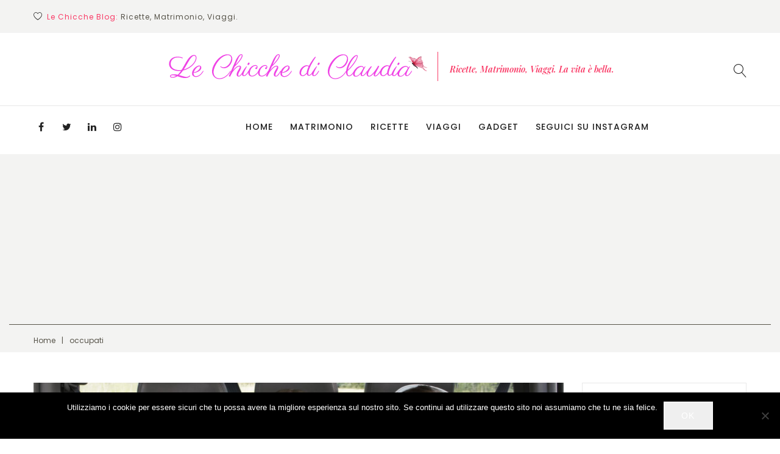

--- FILE ---
content_type: text/html; charset=UTF-8
request_url: https://lechicchediclaudia.com/tag/occupati/
body_size: 25758
content:
<!DOCTYPE html>
<html lang="it-IT">
<head>
<meta charset="UTF-8">
<link rel="profile" href="http://gmpg.org/xfn/11">
<link rel="pingback" href="https://lechicchediclaudia.com/xmlrpc.php">

<meta name="viewport" content="width=device-width, initial-scale=1, maximum-scale=1" />
<title>occupati &#8211; Le Chicche di Claudia</title>
<meta name='robots' content='max-image-preview:large' />
	<style>img:is([sizes="auto" i], [sizes^="auto," i]) { contain-intrinsic-size: 3000px 1500px }</style>
	<link rel='dns-prefetch' href='//maps-api-ssl.google.com' />
<link rel='dns-prefetch' href='//www.googletagmanager.com' />
<link rel='dns-prefetch' href='//fonts.googleapis.com' />
<link rel='dns-prefetch' href='//pagead2.googlesyndication.com' />
<link rel="alternate" type="application/rss+xml" title="Le Chicche di Claudia &raquo; Feed" href="https://lechicchediclaudia.com/feed/" />
<link rel="alternate" type="application/rss+xml" title="Le Chicche di Claudia &raquo; Feed dei commenti" href="https://lechicchediclaudia.com/comments/feed/" />
<link rel="alternate" type="application/rss+xml" title="Le Chicche di Claudia &raquo; occupati Feed del tag" href="https://lechicchediclaudia.com/tag/occupati/feed/" />
<script type="text/javascript">
/* <![CDATA[ */
window._wpemojiSettings = {"baseUrl":"https:\/\/s.w.org\/images\/core\/emoji\/16.0.1\/72x72\/","ext":".png","svgUrl":"https:\/\/s.w.org\/images\/core\/emoji\/16.0.1\/svg\/","svgExt":".svg","source":{"concatemoji":"https:\/\/lechicchediclaudia.com\/wp-includes\/js\/wp-emoji-release.min.js?ver=6.8.3"}};
/*! This file is auto-generated */
!function(s,n){var o,i,e;function c(e){try{var t={supportTests:e,timestamp:(new Date).valueOf()};sessionStorage.setItem(o,JSON.stringify(t))}catch(e){}}function p(e,t,n){e.clearRect(0,0,e.canvas.width,e.canvas.height),e.fillText(t,0,0);var t=new Uint32Array(e.getImageData(0,0,e.canvas.width,e.canvas.height).data),a=(e.clearRect(0,0,e.canvas.width,e.canvas.height),e.fillText(n,0,0),new Uint32Array(e.getImageData(0,0,e.canvas.width,e.canvas.height).data));return t.every(function(e,t){return e===a[t]})}function u(e,t){e.clearRect(0,0,e.canvas.width,e.canvas.height),e.fillText(t,0,0);for(var n=e.getImageData(16,16,1,1),a=0;a<n.data.length;a++)if(0!==n.data[a])return!1;return!0}function f(e,t,n,a){switch(t){case"flag":return n(e,"\ud83c\udff3\ufe0f\u200d\u26a7\ufe0f","\ud83c\udff3\ufe0f\u200b\u26a7\ufe0f")?!1:!n(e,"\ud83c\udde8\ud83c\uddf6","\ud83c\udde8\u200b\ud83c\uddf6")&&!n(e,"\ud83c\udff4\udb40\udc67\udb40\udc62\udb40\udc65\udb40\udc6e\udb40\udc67\udb40\udc7f","\ud83c\udff4\u200b\udb40\udc67\u200b\udb40\udc62\u200b\udb40\udc65\u200b\udb40\udc6e\u200b\udb40\udc67\u200b\udb40\udc7f");case"emoji":return!a(e,"\ud83e\udedf")}return!1}function g(e,t,n,a){var r="undefined"!=typeof WorkerGlobalScope&&self instanceof WorkerGlobalScope?new OffscreenCanvas(300,150):s.createElement("canvas"),o=r.getContext("2d",{willReadFrequently:!0}),i=(o.textBaseline="top",o.font="600 32px Arial",{});return e.forEach(function(e){i[e]=t(o,e,n,a)}),i}function t(e){var t=s.createElement("script");t.src=e,t.defer=!0,s.head.appendChild(t)}"undefined"!=typeof Promise&&(o="wpEmojiSettingsSupports",i=["flag","emoji"],n.supports={everything:!0,everythingExceptFlag:!0},e=new Promise(function(e){s.addEventListener("DOMContentLoaded",e,{once:!0})}),new Promise(function(t){var n=function(){try{var e=JSON.parse(sessionStorage.getItem(o));if("object"==typeof e&&"number"==typeof e.timestamp&&(new Date).valueOf()<e.timestamp+604800&&"object"==typeof e.supportTests)return e.supportTests}catch(e){}return null}();if(!n){if("undefined"!=typeof Worker&&"undefined"!=typeof OffscreenCanvas&&"undefined"!=typeof URL&&URL.createObjectURL&&"undefined"!=typeof Blob)try{var e="postMessage("+g.toString()+"("+[JSON.stringify(i),f.toString(),p.toString(),u.toString()].join(",")+"));",a=new Blob([e],{type:"text/javascript"}),r=new Worker(URL.createObjectURL(a),{name:"wpTestEmojiSupports"});return void(r.onmessage=function(e){c(n=e.data),r.terminate(),t(n)})}catch(e){}c(n=g(i,f,p,u))}t(n)}).then(function(e){for(var t in e)n.supports[t]=e[t],n.supports.everything=n.supports.everything&&n.supports[t],"flag"!==t&&(n.supports.everythingExceptFlag=n.supports.everythingExceptFlag&&n.supports[t]);n.supports.everythingExceptFlag=n.supports.everythingExceptFlag&&!n.supports.flag,n.DOMReady=!1,n.readyCallback=function(){n.DOMReady=!0}}).then(function(){return e}).then(function(){var e;n.supports.everything||(n.readyCallback(),(e=n.source||{}).concatemoji?t(e.concatemoji):e.wpemoji&&e.twemoji&&(t(e.twemoji),t(e.wpemoji)))}))}((window,document),window._wpemojiSettings);
/* ]]> */
</script>
<link rel='stylesheet' id='sbi_styles-css' href='https://lechicchediclaudia.com/wp-content/plugins/instagram-feed/css/sbi-styles.min.css?ver=6.9.1' type='text/css' media='all' />
<link rel='stylesheet' id='cherry-testi-swiper-css' href='https://lechicchediclaudia.com/wp-content/plugins/cherry-testi/includes/swiper/css/swiper.min.css?ver=4.3.5' type='text/css' media='all' />
<link rel='stylesheet' id='cherry-testi-css' href='https://lechicchediclaudia.com/wp-content/plugins/cherry-testi/public/assets/css/style.css?ver=1.1.3' type='text/css' media='all' />
<link rel='stylesheet' id='jquery-swiper-css' href='https://lechicchediclaudia.com/wp-content/themes/bambino/assets/css/swiper.min.css?ver=3.3.0' type='text/css' media='all' />
<link rel='stylesheet' id='jquery-slider-pro-css' href='https://lechicchediclaudia.com/wp-content/themes/bambino/assets/css/slider-pro.min.css?ver=1.2.4' type='text/css' media='all' />
<style id='wp-emoji-styles-inline-css' type='text/css'>

	img.wp-smiley, img.emoji {
		display: inline !important;
		border: none !important;
		box-shadow: none !important;
		height: 1em !important;
		width: 1em !important;
		margin: 0 0.07em !important;
		vertical-align: -0.1em !important;
		background: none !important;
		padding: 0 !important;
	}
</style>
<link rel='stylesheet' id='wp-block-library-css' href='https://lechicchediclaudia.com/wp-includes/css/dist/block-library/style.min.css?ver=6.8.3' type='text/css' media='all' />
<style id='classic-theme-styles-inline-css' type='text/css'>
/*! This file is auto-generated */
.wp-block-button__link{color:#fff;background-color:#32373c;border-radius:9999px;box-shadow:none;text-decoration:none;padding:calc(.667em + 2px) calc(1.333em + 2px);font-size:1.125em}.wp-block-file__button{background:#32373c;color:#fff;text-decoration:none}
</style>
<style id='global-styles-inline-css' type='text/css'>
:root{--wp--preset--aspect-ratio--square: 1;--wp--preset--aspect-ratio--4-3: 4/3;--wp--preset--aspect-ratio--3-4: 3/4;--wp--preset--aspect-ratio--3-2: 3/2;--wp--preset--aspect-ratio--2-3: 2/3;--wp--preset--aspect-ratio--16-9: 16/9;--wp--preset--aspect-ratio--9-16: 9/16;--wp--preset--color--black: #000000;--wp--preset--color--cyan-bluish-gray: #abb8c3;--wp--preset--color--white: #ffffff;--wp--preset--color--pale-pink: #f78da7;--wp--preset--color--vivid-red: #cf2e2e;--wp--preset--color--luminous-vivid-orange: #ff6900;--wp--preset--color--luminous-vivid-amber: #fcb900;--wp--preset--color--light-green-cyan: #7bdcb5;--wp--preset--color--vivid-green-cyan: #00d084;--wp--preset--color--pale-cyan-blue: #8ed1fc;--wp--preset--color--vivid-cyan-blue: #0693e3;--wp--preset--color--vivid-purple: #9b51e0;--wp--preset--gradient--vivid-cyan-blue-to-vivid-purple: linear-gradient(135deg,rgba(6,147,227,1) 0%,rgb(155,81,224) 100%);--wp--preset--gradient--light-green-cyan-to-vivid-green-cyan: linear-gradient(135deg,rgb(122,220,180) 0%,rgb(0,208,130) 100%);--wp--preset--gradient--luminous-vivid-amber-to-luminous-vivid-orange: linear-gradient(135deg,rgba(252,185,0,1) 0%,rgba(255,105,0,1) 100%);--wp--preset--gradient--luminous-vivid-orange-to-vivid-red: linear-gradient(135deg,rgba(255,105,0,1) 0%,rgb(207,46,46) 100%);--wp--preset--gradient--very-light-gray-to-cyan-bluish-gray: linear-gradient(135deg,rgb(238,238,238) 0%,rgb(169,184,195) 100%);--wp--preset--gradient--cool-to-warm-spectrum: linear-gradient(135deg,rgb(74,234,220) 0%,rgb(151,120,209) 20%,rgb(207,42,186) 40%,rgb(238,44,130) 60%,rgb(251,105,98) 80%,rgb(254,248,76) 100%);--wp--preset--gradient--blush-light-purple: linear-gradient(135deg,rgb(255,206,236) 0%,rgb(152,150,240) 100%);--wp--preset--gradient--blush-bordeaux: linear-gradient(135deg,rgb(254,205,165) 0%,rgb(254,45,45) 50%,rgb(107,0,62) 100%);--wp--preset--gradient--luminous-dusk: linear-gradient(135deg,rgb(255,203,112) 0%,rgb(199,81,192) 50%,rgb(65,88,208) 100%);--wp--preset--gradient--pale-ocean: linear-gradient(135deg,rgb(255,245,203) 0%,rgb(182,227,212) 50%,rgb(51,167,181) 100%);--wp--preset--gradient--electric-grass: linear-gradient(135deg,rgb(202,248,128) 0%,rgb(113,206,126) 100%);--wp--preset--gradient--midnight: linear-gradient(135deg,rgb(2,3,129) 0%,rgb(40,116,252) 100%);--wp--preset--font-size--small: 13px;--wp--preset--font-size--medium: 20px;--wp--preset--font-size--large: 36px;--wp--preset--font-size--x-large: 42px;--wp--preset--spacing--20: 0.44rem;--wp--preset--spacing--30: 0.67rem;--wp--preset--spacing--40: 1rem;--wp--preset--spacing--50: 1.5rem;--wp--preset--spacing--60: 2.25rem;--wp--preset--spacing--70: 3.38rem;--wp--preset--spacing--80: 5.06rem;--wp--preset--shadow--natural: 6px 6px 9px rgba(0, 0, 0, 0.2);--wp--preset--shadow--deep: 12px 12px 50px rgba(0, 0, 0, 0.4);--wp--preset--shadow--sharp: 6px 6px 0px rgba(0, 0, 0, 0.2);--wp--preset--shadow--outlined: 6px 6px 0px -3px rgba(255, 255, 255, 1), 6px 6px rgba(0, 0, 0, 1);--wp--preset--shadow--crisp: 6px 6px 0px rgba(0, 0, 0, 1);}:where(.is-layout-flex){gap: 0.5em;}:where(.is-layout-grid){gap: 0.5em;}body .is-layout-flex{display: flex;}.is-layout-flex{flex-wrap: wrap;align-items: center;}.is-layout-flex > :is(*, div){margin: 0;}body .is-layout-grid{display: grid;}.is-layout-grid > :is(*, div){margin: 0;}:where(.wp-block-columns.is-layout-flex){gap: 2em;}:where(.wp-block-columns.is-layout-grid){gap: 2em;}:where(.wp-block-post-template.is-layout-flex){gap: 1.25em;}:where(.wp-block-post-template.is-layout-grid){gap: 1.25em;}.has-black-color{color: var(--wp--preset--color--black) !important;}.has-cyan-bluish-gray-color{color: var(--wp--preset--color--cyan-bluish-gray) !important;}.has-white-color{color: var(--wp--preset--color--white) !important;}.has-pale-pink-color{color: var(--wp--preset--color--pale-pink) !important;}.has-vivid-red-color{color: var(--wp--preset--color--vivid-red) !important;}.has-luminous-vivid-orange-color{color: var(--wp--preset--color--luminous-vivid-orange) !important;}.has-luminous-vivid-amber-color{color: var(--wp--preset--color--luminous-vivid-amber) !important;}.has-light-green-cyan-color{color: var(--wp--preset--color--light-green-cyan) !important;}.has-vivid-green-cyan-color{color: var(--wp--preset--color--vivid-green-cyan) !important;}.has-pale-cyan-blue-color{color: var(--wp--preset--color--pale-cyan-blue) !important;}.has-vivid-cyan-blue-color{color: var(--wp--preset--color--vivid-cyan-blue) !important;}.has-vivid-purple-color{color: var(--wp--preset--color--vivid-purple) !important;}.has-black-background-color{background-color: var(--wp--preset--color--black) !important;}.has-cyan-bluish-gray-background-color{background-color: var(--wp--preset--color--cyan-bluish-gray) !important;}.has-white-background-color{background-color: var(--wp--preset--color--white) !important;}.has-pale-pink-background-color{background-color: var(--wp--preset--color--pale-pink) !important;}.has-vivid-red-background-color{background-color: var(--wp--preset--color--vivid-red) !important;}.has-luminous-vivid-orange-background-color{background-color: var(--wp--preset--color--luminous-vivid-orange) !important;}.has-luminous-vivid-amber-background-color{background-color: var(--wp--preset--color--luminous-vivid-amber) !important;}.has-light-green-cyan-background-color{background-color: var(--wp--preset--color--light-green-cyan) !important;}.has-vivid-green-cyan-background-color{background-color: var(--wp--preset--color--vivid-green-cyan) !important;}.has-pale-cyan-blue-background-color{background-color: var(--wp--preset--color--pale-cyan-blue) !important;}.has-vivid-cyan-blue-background-color{background-color: var(--wp--preset--color--vivid-cyan-blue) !important;}.has-vivid-purple-background-color{background-color: var(--wp--preset--color--vivid-purple) !important;}.has-black-border-color{border-color: var(--wp--preset--color--black) !important;}.has-cyan-bluish-gray-border-color{border-color: var(--wp--preset--color--cyan-bluish-gray) !important;}.has-white-border-color{border-color: var(--wp--preset--color--white) !important;}.has-pale-pink-border-color{border-color: var(--wp--preset--color--pale-pink) !important;}.has-vivid-red-border-color{border-color: var(--wp--preset--color--vivid-red) !important;}.has-luminous-vivid-orange-border-color{border-color: var(--wp--preset--color--luminous-vivid-orange) !important;}.has-luminous-vivid-amber-border-color{border-color: var(--wp--preset--color--luminous-vivid-amber) !important;}.has-light-green-cyan-border-color{border-color: var(--wp--preset--color--light-green-cyan) !important;}.has-vivid-green-cyan-border-color{border-color: var(--wp--preset--color--vivid-green-cyan) !important;}.has-pale-cyan-blue-border-color{border-color: var(--wp--preset--color--pale-cyan-blue) !important;}.has-vivid-cyan-blue-border-color{border-color: var(--wp--preset--color--vivid-cyan-blue) !important;}.has-vivid-purple-border-color{border-color: var(--wp--preset--color--vivid-purple) !important;}.has-vivid-cyan-blue-to-vivid-purple-gradient-background{background: var(--wp--preset--gradient--vivid-cyan-blue-to-vivid-purple) !important;}.has-light-green-cyan-to-vivid-green-cyan-gradient-background{background: var(--wp--preset--gradient--light-green-cyan-to-vivid-green-cyan) !important;}.has-luminous-vivid-amber-to-luminous-vivid-orange-gradient-background{background: var(--wp--preset--gradient--luminous-vivid-amber-to-luminous-vivid-orange) !important;}.has-luminous-vivid-orange-to-vivid-red-gradient-background{background: var(--wp--preset--gradient--luminous-vivid-orange-to-vivid-red) !important;}.has-very-light-gray-to-cyan-bluish-gray-gradient-background{background: var(--wp--preset--gradient--very-light-gray-to-cyan-bluish-gray) !important;}.has-cool-to-warm-spectrum-gradient-background{background: var(--wp--preset--gradient--cool-to-warm-spectrum) !important;}.has-blush-light-purple-gradient-background{background: var(--wp--preset--gradient--blush-light-purple) !important;}.has-blush-bordeaux-gradient-background{background: var(--wp--preset--gradient--blush-bordeaux) !important;}.has-luminous-dusk-gradient-background{background: var(--wp--preset--gradient--luminous-dusk) !important;}.has-pale-ocean-gradient-background{background: var(--wp--preset--gradient--pale-ocean) !important;}.has-electric-grass-gradient-background{background: var(--wp--preset--gradient--electric-grass) !important;}.has-midnight-gradient-background{background: var(--wp--preset--gradient--midnight) !important;}.has-small-font-size{font-size: var(--wp--preset--font-size--small) !important;}.has-medium-font-size{font-size: var(--wp--preset--font-size--medium) !important;}.has-large-font-size{font-size: var(--wp--preset--font-size--large) !important;}.has-x-large-font-size{font-size: var(--wp--preset--font-size--x-large) !important;}
:where(.wp-block-post-template.is-layout-flex){gap: 1.25em;}:where(.wp-block-post-template.is-layout-grid){gap: 1.25em;}
:where(.wp-block-columns.is-layout-flex){gap: 2em;}:where(.wp-block-columns.is-layout-grid){gap: 2em;}
:root :where(.wp-block-pullquote){font-size: 1.5em;line-height: 1.6;}
</style>
<link rel='stylesheet' id='cookie-notice-front-css' href='https://lechicchediclaudia.com/wp-content/plugins/cookie-notice/css/front.min.css?ver=2.5.7' type='text/css' media='all' />
<link rel='stylesheet' id='cherry-handler-css-css' href='https://lechicchediclaudia.com/wp-content/plugins/cherry-sidebars/cherry-framework/modules/cherry-handler/assets/css/cherry-handler-styles.min.css?ver=1.5.11' type='text/css' media='all' />
<link crossorigin="anonymous" rel='stylesheet' id='cherry-google-fonts-bambino-css' href='//fonts.googleapis.com/css?family=Poppins%3A300%2C400%2C500%7CPlayfair+Display%3A600italic%7CLibre+Franklin%3A600&#038;subset=latin&#038;ver=6.8.3' type='text/css' media='all' />
<link rel='stylesheet' id='font-awesome-css' href='https://lechicchediclaudia.com/wp-content/themes/bambino/assets/css/font-awesome.min.css?ver=4.6.3' type='text/css' media='all' />
<link rel='stylesheet' id='tm-mega-menu-css' href='https://lechicchediclaudia.com/wp-content/plugins/tm-mega-menu/public/assets/css/style.css?ver=1.1.4' type='text/css' media='all' />
<style id='tm-mega-menu-inline-css' type='text/css'>
.sub-menu {transition-duration: 300ms;}
</style>
<link rel='stylesheet' id='linearicons-css' href='https://lechicchediclaudia.com/wp-content/themes/bambino/assets/css/linearicons.css?ver=6.8.3' type='text/css' media='all' />
<link rel='stylesheet' id='construction-css' href='https://lechicchediclaudia.com/wp-content/themes/bambino/assets/css/construction.css?ver=6.8.3' type='text/css' media='all' />
<link rel='stylesheet' id='cherry-popups-font-awesome-css' href='https://lechicchediclaudia.com/wp-content/plugins/cherry-popups/assets/css/font-awesome.min.css?ver=4.7.0' type='text/css' media='all' />
<link rel='stylesheet' id='cherry-popups-styles-css' href='https://lechicchediclaudia.com/wp-content/plugins/cherry-popups/assets/css/cherry-popups-styles.css?ver=1.1.8' type='text/css' media='all' />
<link rel='stylesheet' id='tm-builder-swiper-css' href='https://lechicchediclaudia.com/wp-content/plugins/power-builder/framework/assets/css/swiper.min.css?ver=1.4.0' type='text/css' media='all' />
<link rel='stylesheet' id='tm-builder-modules-style-css' href='https://lechicchediclaudia.com/wp-content/plugins/power-builder/framework/assets/css/style.css?ver=1.4.0' type='text/css' media='all' />
<link rel='stylesheet' id='magnific-popup-css' href='https://lechicchediclaudia.com/wp-content/themes/bambino/assets/css/magnific-popup.min.css?ver=1.1.0' type='text/css' media='all' />
<link rel='stylesheet' id='material-icons-css' href='https://lechicchediclaudia.com/wp-content/themes/bambino/assets/css/material-icons.min.css?ver=2.2.0' type='text/css' media='all' />
<link rel='stylesheet' id='linear-icons-css' href='https://lechicchediclaudia.com/wp-content/themes/bambino/assets/css/linearicons.css?ver=1.0.0' type='text/css' media='all' />
<link rel='stylesheet' id='bambino-theme-style-css' href='https://lechicchediclaudia.com/wp-content/themes/bambino/style.css?ver=1.0.0' type='text/css' media='all' />
<style id='bambino-theme-style-inline-css' type='text/css'>
.header-container { background-image: url(  ); }
	.footer-area-wrap { background-image: url(  ); }
	.second-footer-area-wrap { background-image: url(  ); }
	body.error404 .site-content{ background-image: url( https://lechicchediclaudia.com/wp-content/themes/bambino/assets/images/bg_404.jpg ); }
</style>
<!--n2css--><!--n2js--><script type="text/javascript" src="https://lechicchediclaudia.com/wp-includes/js/jquery/jquery.min.js?ver=3.7.1" id="jquery-core-js"></script>
<script type="text/javascript" src="https://lechicchediclaudia.com/wp-includes/js/jquery/jquery-migrate.min.js?ver=3.4.1" id="jquery-migrate-js"></script>
<script type="text/javascript" id="cookie-notice-front-js-before">
/* <![CDATA[ */
var cnArgs = {"ajaxUrl":"https:\/\/lechicchediclaudia.com\/wp-admin\/admin-ajax.php","nonce":"5168785429","hideEffect":"fade","position":"bottom","onScroll":false,"onScrollOffset":100,"onClick":false,"cookieName":"cookie_notice_accepted","cookieTime":2592000,"cookieTimeRejected":2592000,"globalCookie":false,"redirection":false,"cache":false,"revokeCookies":false,"revokeCookiesOpt":"automatic"};
/* ]]> */
</script>
<script type="text/javascript" src="https://lechicchediclaudia.com/wp-content/plugins/cookie-notice/js/front.min.js?ver=2.5.7" id="cookie-notice-front-js"></script>

<!-- Snippet del tag Google (gtag.js) aggiunto da Site Kit -->
<!-- Snippet Google Analytics aggiunto da Site Kit -->
<script type="text/javascript" src="https://www.googletagmanager.com/gtag/js?id=G-1X21H8KHL0" id="google_gtagjs-js" async></script>
<script type="text/javascript" id="google_gtagjs-js-after">
/* <![CDATA[ */
window.dataLayer = window.dataLayer || [];function gtag(){dataLayer.push(arguments);}
gtag("set","linker",{"domains":["lechicchediclaudia.com"]});
gtag("js", new Date());
gtag("set", "developer_id.dZTNiMT", true);
gtag("config", "G-1X21H8KHL0");
/* ]]> */
</script>
<link rel="https://api.w.org/" href="https://lechicchediclaudia.com/wp-json/" /><link rel="alternate" title="JSON" type="application/json" href="https://lechicchediclaudia.com/wp-json/wp/v2/tags/70" /><link rel="EditURI" type="application/rsd+xml" title="RSD" href="https://lechicchediclaudia.com/xmlrpc.php?rsd" />
<meta name="generator" content="WordPress 6.8.3" />
<meta name="generator" content="Site Kit by Google 1.158.0" /><!-- Analytics by WP Statistics - https://wp-statistics.com -->

<!-- Meta tag Google AdSense aggiunti da Site Kit -->
<meta name="google-adsense-platform-account" content="ca-host-pub-2644536267352236">
<meta name="google-adsense-platform-domain" content="sitekit.withgoogle.com">
<!-- Fine dei meta tag Google AdSense aggiunti da Site Kit -->
<style type="text/css">.recentcomments a{display:inline !important;padding:0 !important;margin:0 !important;}</style><!-- Nessuna versione HTML AMP disponibile per questo URL. -->
<!-- Snippet Google AdSense aggiunto da Site Kit -->
<script type="text/javascript" async="async" src="https://pagead2.googlesyndication.com/pagead/js/adsbygoogle.js?client=ca-pub-7909320667105528&amp;host=ca-host-pub-2644536267352236" crossorigin="anonymous"></script>

<!-- Termina lo snippet Google AdSense aggiunto da Site Kit -->
<link rel="icon" href="https://lechicchediclaudia.com/wp-content/uploads/2019/06/logo.png" sizes="32x32" />
<link rel="icon" href="https://lechicchediclaudia.com/wp-content/uploads/2019/06/logo.png" sizes="192x192" />
<link rel="apple-touch-icon" href="https://lechicchediclaudia.com/wp-content/uploads/2019/06/logo.png" />
<meta name="msapplication-TileImage" content="https://lechicchediclaudia.com/wp-content/uploads/2019/06/logo.png" />
<style type="text/css">/* #Typography */body {font-style: normal;font-weight: 300;font-size: 16px;line-height: 1.75;font-family: Poppins, sans-serif;letter-spacing: 0em;text-align: left;color: #565349;}h1,.h1-style {font-style: italic;font-weight: 600;font-size: 70px;line-height: 1.3;font-family: 'Playfair Display', serif;letter-spacing: -0.04em;text-align: inherit;color: #222222;}h2,.h2-style {font-style: italic;font-weight: 600;font-size: 44px;line-height: 1.1527;font-family: 'Playfair Display', serif;letter-spacing: -0.04em;text-align: inherit;color: #222222;}h3,.h3-style {font-style: italic;font-weight: 600;font-size: 34px;line-height: 1.5;font-family: 'Playfair Display', serif;letter-spacing: 0em;text-align: inherit;color: #525252;}h4,.h4-style {font-style: normal;font-weight: 300;font-size: 28px;line-height: 1.36;font-family: Poppins, sans-serif;letter-spacing: 0em;text-align: inherit;color: #525252;}h5,.h5-style {font-style: normal;font-weight: 300;font-size: 20px;line-height: 1.66;font-family: Poppins, sans-serif;letter-spacing: 0.04em;text-align: inherit;color: #222222;}h6,.h6-style {font-style: normal;font-weight: 400;font-size: 14px;line-height: 1.75;font-family: Poppins, sans-serif;letter-spacing: 0em;text-align: inherit;color: #222222;}@media (min-width: 992px) {h1,.h1-style { font-size: 140px; }h2,.h2-style { font-size: 72px; }h3,.h3-style { font-size: 42px; }h4,.h4-style { font-size: 30px; }}h3:before,.h1-style:before {background: #f93a66;}a,h1 a:hover,h2 a:hover,h3 a:hover,h4 a:hover,h5 a:hover,h6 a:hover,.not-found:not(.no-results) .page-title { color: #f93a66; }a:hover { color: #222222; }/* #Invert Color Scheme */.invert { color: #565349; }.invert h1 { color: #ffffff; }.invert h2 { color: #ffffff; }.invert h3 { color: #ffffff; }.invert h4 { color: #ffffff; }.invert h5 { color: #ffffff; }.invert h6 { color: #ffffff; }.invert a { color: #ffffff; }.invert a:hover { color: #f93a66; }.invert.invert_primary a:hover {color: #222222;}.text-accent-1 { color: #f93a66; }.invert .text-accent-1 { color: #ffffff;}.text-accent-2 { color: #222222; }.invert .text-accent-2 { color: #bababa; }.text-accent-3 { color: #2a83b7; }.invert .text-accent-3 { color: #909399; }/* #Layout */@media (min-width: 1200px) {.site .container,.blog-default.position-fullwidth.single-post .post img:not(.swiper-image) {max-width: 1170px;}}/*Team members*/.single-team-wrap{background: #ffffff;}/* #404 */body.error404 .site-content {background-color: #ffffff;background-repeat: no-repeat;background-position: center top;background-attachment: scroll;}body .no-results.not-found {background: #ffffff;}/* * * Dynamic styles for Woo-elements */header .woocommerce-currency-switcher-form ul.dd-options,.dropdown .top-panel__menu {background-color: #f3f3f2;}.entry-content > .woocommerce,.woocommerce.add_to_cart_inline,.track_order,#woo-main,.single_product_wrapper,.woocommerce-tabs,.related,.up-sells,.woocommerce table.shop_table thead tr,.woocommerce table.shop_table tbody tr.cart_item:nth-child(even),.woocommerce table.shop_table tbody tr.order_item:nth-child(even),.woocommerce-order-received .entry-content,#add_payment_method #payment,.woocommerce-cart #payment,.woocommerce-checkout #payment,.tm_pb_product_categories,.tm_pb_best_selling_products,.tm_pb_featured_products,.tm_pb_product,.tm_pb_add_to_cart,.tm_pb_add_to_cart_url,.tm_pb_product_category,.tm_pb_sale_products,.woocommerce.columns-1,.woocommerce.columns-2,.woocommerce.columns-3,.woocommerce.columns-4,.woocommerce.columns-5,.tm_pb_recent_products,#tm_builder_outer_content .tm_pb_equal_columns .tm_pb_column:before,.tm-products-sale-end-date,.woocommerce-cart .cart-content .cross-sells,.woocommerce-cart .cart-content .up-sells{background: #ffffff;}.tm-wc-quick-view-popup-content .product_meta{font-weight: 400;line-height: 1.66;letter-spacing: 0px;font-size: 14px;color: #222222;}.tm-wc-quick-view-popup-content.product form.cart.variations_form .label label{color: #222222;}.tm-wc-quick-view-popup-content .product_meta a{color: #565349;}.tm-wc-quick-view-popup-content .product_meta a:hover{color: #f93a66;}.product.product-list .product-categories a:hover{color: #f93a66;}.tm-products-sale-end-date{color: #222222;}.tm-categories-carousel-widget-container h3{font-style: normal;font-weight: 300;font-size: 20px;line-height: 1.66;font-family: Poppins, sans-serif;letter-spacing: 0.04em;text-align: inherit;color: #222222;}.tm-categories-carousel-widget-container .title_count_block > a,.widget.tm_products_carousel_widget .tm_products_carousel_widget_product_desc {font-style: normal;font-weight: 300;font-size: 12px;line-height: 1.75;font-family: Poppins, sans-serif;letter-spacing: 0em;text-align: left;color: #565349;}.stock,.woocommerce div.product .stock,.tm-woowishlist-item .stock{color: #f986a0;border-color: #f986a0;}.stock,.woocommerce div.product .out-of-stock,.tm-woowishlist-item .stock.out-of-stock{color: #1b1b1b;border-color: #1b1b1b;}.products .product .product-content-inner,.login-form-wrap,.coupon-form-wrap,.woocommerce form.woocommerce-checkout > * {background: #ffffff;}.invert .products .product .product-content-inner{background: #ffffff;}.products .product-category .count{color: #565349;}.products .product .product-categories li:after,.products .product.product-list .product-categories,.products .product .product-categories,.products .product .product-categories a{color: #565349;font-weight: 300;}.products .product .product-widget-tags li:after,.products .product .product-categories a:hover,.products .product .product-widget-tags{color: #f93a66;}.invert .products .product .product-widget-tags li:after,.invert .products .product .product-widget-tags{color: #ffffff;}.products .product-category .count:hover{color: #f93a66;}.tm_banners_grid_widget_banner_title{font-style: italic;font-weight: 600;font-size: 42px;line-height: 1.5;font-family: Poppins, sans-serif;letter-spacing: 0em;text-align: inherit;color: #525252;}.products .product-category .title_count_block>span,.tm-categories-carousel-widget-container .tm-categories-carousel-widget-wrapper .title_count_block>span {color: #565349;}.products .product-category > a h3:hover,.tm-categories-carousel-widget-container h3:hover,.products .product-category > a .title_count_block>span:hover,.tm-categories-carousel-widget-container .tm-categories-carousel-widget-wrapper .title_count_block>span:hover {color: #f93a66;;}.woocommerce .page-title,.woocommerce-checkout h3,.woocommerce-checkout .woocommerce-info,.woocommerce-checkout h2,.tm_custom_menu_widget h3 {font-style: normal;font-weight: 300;font-size: 30px;line-height: 1.36;font-family: Poppins, sans-serif;letter-spacing: 0em;text-align: inherit;color: #525252;}#tm_builder_outer_content .tm_pb_widget_area .tm_custom_menu_widget .widget-title {font-style: normal;font-weight: 300;font-size: 30px;line-height: 1.36;font-family: Poppins, sans-serif;letter-spacing: 0em;text-align: inherit;color: #525252;}.woocommerce-checkout-payment .payment_methods li.payment_method_cheque label,.woocommerce-checkout-payment#payment ul.payment_methods li label,.products .product.product-list h3 {font-style: normal;font-weight: 300;font-size: 20px;line-height: 1.66;font-family: Poppins, sans-serif;letter-spacing: 0.04em;text-align: inherit;color: #222222;}.woocommerce-checkout-payment .payment_methods li.payment_method_cheque label,.woocommerce-checkout-payment#payment ul.payment_methods li label {color: #222222;}.woocommerce form.login .lost_password a,.woocommerce form.login .lost_password a:hover{font-style: normal;font-weight: 400;font-size: 14px;font-family: Poppins, sans-serif;letter-spacing: 0em;color: #f93a66;}.woocommerce form.login .lost_password a{border-bottom-color: #f93a66;}.products .product.product-list h3:before,.related h4:before,.woocommerce .page-title:before,.woocommerce-checkout h3:before,.woocommerce-checkout .woocommerce-info:before,.woocommerce-checkout-payment .payment_methods li label:before,.woocommerce-checkout h2:before,.tm_custom_menu_widget h3:before{background: #f93a66;}#tm_builder_outer_content .tm_pb_equal_columns .module_on_sale:before,#tm_builder_outer_content .tm_pb_equal_columns .module_on_sale .product-content-inner{background: #f93a66;}#tm_builder_outer_content .tm_pb_equal_columns .module_on_sale .widget-title,#tm_builder_outer_content .tm_pb_equal_columns .module_on_sale .swiper-button-next,#tm_builder_outer_content .tm_pb_equal_columns .module_on_sale .swiper-button-prev{color: #ffffff;}#tm_builder_outer_content .tm_pb_equal_columns .module_on_sale .swiper-button-next,#tm_builder_outer_content .tm_pb_equal_columns .module_on_sale .swiper-button-prev{}#tm_builder_outer_content .tm_pb_equal_columns .module_on_sale .swiper-button-next:hover,#tm_builder_outer_content .tm_pb_equal_columns .module_on_sale .swiper-button-prev:hover,#tm_builder_outer_content .tm_pb_equal_columns .module_on_sale .swiper-button-next.swiper-button-disabled,#tm_builder_outer_content .tm_pb_equal_columns .module_on_sale .swiper-button-prev.swiper-button-disabled{color: #222222;}#tm_builder_outer_content .tm_pb_equal_columns .module_on_sale .widget .product .product-categories,#tm_builder_outer_content .tm_pb_equal_columns .module_on_sale .widget .product .product-widget-tags,#tm_builder_outer_content .tm_pb_equal_columns .module_on_sale .widget .product .product-categories a,#tm_builder_outer_content .tm_pb_equal_columns .module_on_sale .widget .product .product-widget-tags a,#tm_builder_outer_content .tm_pb_equal_columns .module_on_sale .widget .product .product-categories li:after,#tm_builder_outer_content .tm_pb_equal_columns .module_on_sale .widget .product h3 ,#tm_builder_outer_content .tm_pb_equal_columns .module_on_sale .widget .product .product-widget-tags li:after,#tm_builder_outer_content .tm_pb_equal_columns .module_on_sale .widget .product .woocs_price_code ins,#tm_builder_outer_content .tm_pb_equal_columns .module_on_sale .widget .product .tm_products_carousel_widget_product_desc,#tm_builder_outer_content .tm_pb_equal_columns .module_on_sale .widget .product span.price{color: #ffffff;}#tm_builder_outer_content .tm_pb_equal_columns .module_on_sale .widget .product h3 a:hover,#tm_builder_outer_content .tm_pb_equal_columns .module_on_sale .widget .product .product-categories a:hover {color: #909399;}#tm_builder_outer_content .tm_pb_equal_columns .module_on_sale .widget .product .woocs_price_code del{color: #2a83b7;}#tm_builder_outer_content .tm_pb_equal_columns .module_on_sale a.button{color: #222222;background: #ffffff;border-color: #ffffff;}#tm_builder_outer_content .tm_pb_equal_columns .module_on_sale a.button:hover{color: #ffffff;background: #222222;border-color: #222222;}#tm_builder_outer_content .tm_pb_equal_columns .module_on_sale .tm-quick-view-btn,#tm_builder_outer_content .tm_pb_equal_columns .module_on_sale .tm-woowishlist-button,#tm_builder_outer_content .tm_pb_equal_columns .module_on_sale .tm-woocompare-button{color: #ffffff;}#tm_builder_outer_content .tm_pb_equal_columns .module_on_sale .tm-quick-view-btn:hover,#tm_builder_outer_content .tm_pb_equal_columns .module_on_sale .tm-woowishlist-button:hover,#tm_builder_outer_content .tm_pb_equal_columns .module_on_sale .tm-woocompare-button:hover{color: #222222;}/* * Woo-elements * Woocommerce carousel-category-products */.tm-categories-carousel-widget-container .swiper-button-next,.tm-categories-carousel-widget-container .swiper-button-prev,.woocommerce .tablesaw-bar .tablesaw-advance a.tablesaw-nav-btn,.woocommerce-product-search label i {color: rgb(150,147,137);}.tm-categories-carousel-widget-container .swiper-button-next:hover,.tm-categories-carousel-widget-container .swiper-button-prev:hover,.woocommerce .tablesaw-bar .tablesaw-advance a.tablesaw-nav-btn:hover {color: #f93a66;}.woocommerce .swiper-container-horizontal > .swiper-pagination-bullets .swiper-pagination-bullet {background: #222222;}.woocommerce .swiper-container-horizontal > .swiper-pagination-bullets .swiper-pagination-bullet-active,.woocommerce .swiper-container-horizontal > .swiper-pagination-bullets .swiper-pagination-bullet:hover,.site-header-cart .cart-contents .count {background: #f93a66;}.mobile-panel__menu-wrap i,.mobile-panel .header-search .search-form__toggle,.header-search .search-form__toggle:before,.mobile-panel .site-header-cart .cart-contents .linearicon,.mobile-panel .woocommerce-currency-switcher-form .dd-container .dd-selected label,.mobile-panel .woocommerce-currency-switcher-form .dd-container {color: #222222;}.mobile-panel .site-header-cart .cart-contents .count {background: #f93a66;}.tm_about_store_widget span {font-style: normal;font-weight: 300;font-size: 30px;line-height: 1.36;font-family: Poppins, sans-serif;letter-spacing: 0em;}#tm_builder_outer_content .tm_pb_widget_area .tm_about_store_widget h3.widget-title {font-style: italic;font-weight: 600;font-size: 72px;line-height: 1.1527;font-family: 'Playfair Display', serif;letter-spacing: -0.04em;}#tm_builder_outer_content .tm_pb_widget_area .widget.tm_about_store_widget,.tm_about_store_widget,#tm_builder_outer_content .tm_pb_widget_area .tm_about_store_widget h3.widget-title{color: #ffffff;;}/* * Woo-elements * Woocommerce price styles */.woocommerce .products .product .price,.woocommerce div.product span.price,.woocommerce div.product p.price,.cart_list li .quantity .amount,.woocommerce-cart .woocommerce .amount,.woocommerce-checkout .woocommerce .amount,.price {color: #f93a66;}.invert .woocommerce .products .product .price,.invert .woocommerce div.product span.price,.invert .woocommerce div.product p.price,.invert .cart_list li .quantity .amount,.invert .woocommerce-cart .woocommerce .amount,.invert .woocommerce-checkout .woocommerce .amount,.invert .price {color: #ffffff;}.widget .woocs_price_code ins{color: #2a83b7;}.woocommerce .products .product.product-list .price{color: #f93a66;}.woocommerce .products .product .price del, .woocommerce div.product p.price del, .woocommerce div.product span.price del, .widget .woocs_price_code del, .woocommerce .products .product.product-list .price del{ color: #222222; }.invert .woocommerce .products .product .price del,.invert .woocommerce div.product p.price del,.invert .woocommerce div.product span.price del,.invert .widget .woocs_price_code del,.invert .woocommerce .products .product.product-list .price del{color: #bababa;}/* * Woo-elements * Woocommerce product widgets */.widget_tm_woocommerce_wishlist .tm-woowishlist-widget-product .price{color: #f93a66;}.widget.widget_price_filter .price_slider_wrapper .ui-slider .ui-slider-handle{background: #ffffff;border-color: #222222;}.widget.widget_price_filter .price_slider_wrapper .ui-slider .ui-slider-range{background: #222222;}.invert .widget.widget_price_filter .price_slider_wrapper .ui-slider .ui-slider-range{background: #bababa;}.invert .woocommerce.widget .product-title,.invert .woocommerce.widget .product-title a,.invert .woocommerce ul.cart_list li>a,.invert .woocommerce ul.product_list_widget li>a {color: #ffffff;}.invert .woocommerce.widget .product-title a:hover,.invert .woocommerce ul.cart_list li>a:hover,.invert .woocommerce ul.product_list_widget li>a:hover {color: #f93a66;}.site-header-cart .woocommerce ul.cart_list li>a,.site-header-cart .woocommerce ul.product_list_widget li>a,.woocommerce.widget_shopping_cart .total strong{color: #222222;}.site-header-cart ul.cart_list > li .quantity{color: #565349;}.site-header-cart ul.cart_list > li .quantity .amount,.woocommerce.widget_shopping_cart .total .amount,.woocommerce.widget_shopping_cart .total .amount span{color: #f93a66;}.site-header-cart .shopping_cart-dropdown-wrap .shopping_cart-header h5:before {background: #f93a66;}.woocommerce.widget_products .product-widget-categories a,.woocommerce.widget_top_rated_products .product-widget-categories a,.woocommerce.widget_recent_reviews .product-widget-categories a,.woocommerce.widget_recently_viewed_products .product-widget-categories a,.woocommerce.widget_products .product-widget-categories,.woocommerce.widget_top_rated_products .product-widget-categories,.woocommerce.widget_recent_reviews .product-widget-categories,.woocommerce.widget_recently_viewed_products .product-widget-categories{color: #f93a66;}.woocommerce.widget_products .product-widget-categories a:hover,.woocommerce.widget_top_rated_products .product-widget-categories a:hover,.woocommerce.widget_recent_reviews .product-widget-categories a:hover,.woocommerce.widget_recently_viewed_products .product-widget-categories a:hover{color: #222222;}.invert .woocommerce.widget_products .product-widget-categories a:hover,.invert .woocommerce.widget_top_rated_products .product-widget-categories a:hover,.invert .woocommerce.widget_recent_reviews .product-widget-categories a:hover,.invert .woocommerce.widget_recently_viewed_products .product-widget-categories a:hover{color: #ffffff;}.woocommerce.widget_products .price,.woocommerce.widget_top_rated_products .price,.woocommerce.widget_recent_reviews .price,.woocommerce.widget_recently_viewed_products .price{color: #f93a66;}.woocommerce.widget .product-title a:hover,.woocommerce ul.cart_list li>a:hover,.woocommerce ul.product_list_widget li>a:hover {color: #f93a66;}/* Styles for product-categories */.woocommerce > ul > li .product-widget-categories,.woocommerce > ul > li .product-widget-categories a,.woocommerce > ul span.reviewer,.woocommerce.widget_shopping_cart .total span {color: #565349;}.woocommerce > ul > li .product-widget-categories a:hover,.woocommerce.widget_shopping_cart ul.cart_list > li dl dt {color: #f93a66;}/* * Woo-elements * Compare and wishlist buttons */.woocommerce .tm-woocompare-button,.woocommerce .tm-woowishlist-button {border-color: rgb(150,147,137);}.woocommerce .tm-woocompare-button:hover,.woocommerce .tm-woowishlist-button:hover {border-color: #f93a66;}.woocommerce .tm-woocompare-page-button.button.alt:hover,.woocommerce .tm-woowishlist-page-button.button.btn:hover {color: #f93a66;}.woocommerce button.button.btn:hover {color: #ffffff;background: #222222;border-color: #222222;}/* * Woo-elements * Sale-timer styles */.tm-products-sale-end-date span {background: #ffffff;color: #222222;}/* * Woo-elements * Buttons woo styles */input.button,.woocommerce a.button,.woocommerce button.button,.woocommerce button.button.tm-woocompare-empty,.woocommerce input.button,.woocommerce #respond input#submit.alt,.woocommerce a.button.alt,.woocommerce button.button.alt,.woocommerce input.button.alt,.woocommerce button.button.btn.tm-wc-ajax-load-more-button,.woocommerce .widget_tm_woocommerce_wishlist .tm-woowishlist-page-button.button.btn,.woocommerce button.button.btn,.woocs_converter_shortcode_button{background: #f93a66;border-color: #f93a66;color: #ffffff;}.woocommerce.widget_shopping_cart .buttons a.checkout{background: #2a83b7;border-color: #2a83b7;}.woocommerce.widget_shopping_cart .buttons a.checkout:hover{background: #f93a66;border-color: #f93a66;}.invert .woocs_converter_shortcode_button,.woocommerce .invert .widget_tm_woocommerce_wishlist .tm-woowishlist-page-button.button.btn,.woocommerce .invert a.button,.woocommerce .invert button.button{color: #ffffff;border-color: #ffffff;background: #ffffff;}.woocommerce .invert .widget_tm_woocommerce_wishlist .tm-woowishlist-page-button.button.btn:hover,.invert .woocommerce a.button.product_type_variable:hover,.invert .woocs_converter_shortcode_button:hover{color: #222222;border-color: #ffffff;background: #ffffff;}.woocommerce #respond input#submit,.woocs_converter_shortcode_button:hover,input.button:hover{color: #ffffff;background: #222222;border-color: #222222;}.woocommerce #respond input#submit:hover {background: #f93a66;border-color: #f93a66;color: #ffffff;}.woocommerce a.button.add_to_cart_button.loading,.woocommerce a.button.add_to_cart_button.loading:hover,.woocommerce .widget_tm_woocommerce_wishlist .tm-woowishlist-page-button.button.btn:hover{background: #222222;color: #ffffff;border-color: #222222;}.woocommerce a.button.add_to_cart_button.loading:after,.woocommerce a.button.add_to_cart_button.loading:hover:after{color: #ffffff;}.products .product .add_to_cart_button.added,.button.add_to_cart_button.added,.add_to_cart_button.added,.woocommerce-checkout-payment#payment div.form-row.place-order .button{background: #2a83b7;border-color: #2a83b7;}.woocommerce a.button.product_type_variable. {color: #222222;}.woocommerce a.button.product_type_variable:after{color: #565349;}.woocommerce a.button:hover,.woocommerce button.button:hover,.woocommerce button.button.tm-woocompare-empty:hover,.woocommerce input.button:hover,.woocommerce #respond input#submit.alt:hover,.woocommerce a.button.alt:hover,.woocommerce button.button.alt:hover,.woocommerce input.button.alt:hover,.woocommerce button.button.btn.tm-wc-ajax-load-more-button:hover {background: #2a83b7;border-color: #2a83b7;color: #ffffff;}.invert .woocommerce a.button,.invert .woocommerce button.button,.invert .woocommerce button.button.tm-woocompare-empty,.invert .woocommerce input.button,.invert .woocommerce #respond input#submit.alt,.invert .woocommerce a.button.alt,.invert .woocommerce button.button.alt,.invert .woocommerce input.button.alt,.invert .woocommerce button.button.btn.tm-wc-ajax-load-more-button {background: #ffffff;border-color: #ffffff;color: #ffffff;}.invert .woocommerce a.button:hover,.invert .woocommerce button.button:hover,.invert .woocommerce button.button.tm-woocompare-empty:hover,.invert .woocommerce input.button:hover,.invert .woocommerce #respond input#submit.alt:hover,.invert .woocommerce a.button.alt:hover,.invert .woocommerce button.button.alt:hover,.invert .woocommerce input.button.alt:hover,.invert .woocommerce button.button.btn.tm-wc-ajax-load-more-button:hover {background: #ffffff;border-color: #ffffff;color: #222222;}.woocommerce-checkout-payment#payment div.form-row.place-order .button:hover{color: #ffffff;background-color: #f93a66;border-color: #f93a66;}.woocommerce a.button.product_type_variable:hover:after{color: #ffffff;}.woocommerce a.button.product_type_variable:active {box-shadow: 0 0 10px #f93a66;}/*disable button syles*/.woocommerce #respond input#submit.alt.disabled,.woocommerce #respond input#submit.alt.disabled:hover,.woocommerce #respond input#submit.alt:disabled,.woocommerce #respond input#submit.alt:disabled:hover,.woocommerce #respond input#submit.alt:disabled[disabled],.woocommerce #respond input#submit.alt:disabled[disabled]:hover,.woocommerce a.button.alt.disabled,.woocommerce a.button.alt.disabled:hover,.woocommerce a.button.alt:disabled,.woocommerce a.button.alt:disabled:hover,.woocommerce a.button.alt:disabled[disabled],.woocommerce a.button.alt:disabled[disabled]:hover,.woocommerce button.button.alt.disabled,.woocommerce button.button.alt.disabled:hover,.woocommerce button.button.alt:disabled,.woocommerce button.button.alt:disabled:hover,.woocommerce button.button.alt:disabled[disabled],.woocommerce button.button.alt:disabled[disabled]:hover,.woocommerce input.button.alt.disabled,.woocommerce input.button.alt.disabled:hover,.woocommerce input.button.alt:disabled,.woocommerce input.button.alt:disabled:hover,.woocommerce input.button:disabled,.woocommerce input.button:disabled[disabled],.woocommerce input.button:disabled:hover,.woocommerce input.button:disabled[disabled]:hover,.woocommerce input.button.alt:disabled[disabled],.woocommerce input.button.alt:disabled[disabled]:hover{background: rgb(224,33,77);border-color: rgb(224,33,77);color: #ffffff;}/* * Woo-elements * Woo-Badge styles */.woocommerce span.onsale{color:#ffffff;background: #f93a66;}.woocommerce span.featured {color:#ffffff;background: #2a83b7;}.woocommerce span.new {color:#ffffff;background: #2ab744;}.wcvendors_sold_by_in_loop {color:/* Variable not found */;background: /* Variable not found */;}/** Woo-elements* Grid-list toggle buttons*/.tm-woo-grid-list-toggle-button .tm-woo-grid-list-toggler {color: #222222;}.tm-wc-ajax-products-wrapper .tm-woo-grid-list-toggle-button-wrapper .tm-woo-grid-list-toggle-button .tm-woo-grid-list-toggler.disabled,.tm-wc-ajax-products-wrapper .tm-woo-grid-list-toggle-button-wrapper .tm-woo-grid-list-toggle-button .tm-woo-grid-list-toggler:hover {color: #f93a66;}/** Woo-elements* Single-product styles*/.single-product div.product h1.product_title{font-style: normal;font-weight: 300;font-size: 30px;line-height: 1.36;font-family: Poppins, sans-serif;letter-spacing: 0em;text-align: inherit;color: #525252;}.woocommerce p.stars a,.woocommerce p.stars a:hover ~ a,.woocommerce p.stars.selected a.active ~ a,.woocommerce p.stars.selected:hover a:hover ~ a,.woocommerce p.stars.selected:hover a:hover ~ a.active ~ a,.woocommerce p.stars.selected:hover a.active:hover ~ a,.woocommerce p.stars.selected:hover a.active ~ a:hover ~ a {color: rgb(134,131,121);}.woocommerce p.stars:hover a, .woocommerce p.stars.selected a,.woocommerce p.stars.selected:hover a,.woocommerce p.stars.selected:hover a.active ~ a {color: #ffd84d;}.woocommerce p.stars a.hover~a:before,.woocommerce p.stars.selected a.active~a:before {color: rgb(134,131,121);}.woocommerce.single-product div.product form.cart .variations label{color: #222222;}label .required{color: #f93a66;}@media (min-width: 992px) {font-style: italic;font-weight: 600;font-size: 42px;line-height: 1.5;font-family: 'Playfair Display', serif;letter-spacing: 0em;text-align: inherit;color: #525252;}.woocommerce.single-product div.product p.price,.woocommerce.single-product div.product p.price ins,.woocommerce .product-list .woocs_price_code,.tm-wc-quick-view-popup-content .woocs_price_code,.woocommerce div.product.tm-wc-quick-view-popup-content p.price ins{font-size: 30px;line-height: 1.36;font-style: normal;font-weight: 300;color: #f93a66;}.woocommerce div.product.tm-wc-quick-view-popup-content p.price del{font-size: 20px;line-height: 1.66;font-style: normal;font-weight: 300;}.woocs_price_code{font-size: 16px;line-height: 1.75;font-style: normal;font-weight: 500;color: #2a83b7;}.invert .woocs_price_code {color: #bababa;}.single-product .entry-summary .woocs_price_code{font-size: 30px;line-height: 1.36;font-style: normal;font-weight: 300;}.woocommerce.single-product div.product p.price del{color: #222222;font-size: 18px;}.woocommerce div.quantity .tm-qty-minus,.woocommerce div.quantity .tm-qty-plus{color: #565349;background: rgb(179,176,166);}.woocommerce div.quantity .tm-qty-minus:hover,.woocommerce div.quantity .tm-qty-plus:hover{color: #ffffff;background: #222222;}.woocommerce.single-product div.product .woo-social-buttons > span.custom.smsb_twitter a:hover,.woocommerce.single-product div.product .woo-social-buttons > span.custom.smsb_facebook a:hover,.woocommerce.single-product div.product .woo-social-buttons > span.custom.smsb_googleplus a:hover,.woocommerce.single-product div.product .woo-social-buttons > span.custom.smsb_linkedin a:hover,.woocommerce.single-product div.product .woo-social-buttons > span.custom.smsb_pinterest a:hover,.woocommerce.single-product div.product .woo-social-buttons > span.custom.smsb_tumblr a:hover,.woocommerce.single-product div.product .woo-social-buttons > span.custom.smsb_stumbleupon a:hover,.woocommerce.single-product div.product .woo-social-buttons > span.custom.smsb_vkontakte a:hover,.woocommerce.single-product div.product .woo-social-buttons > span.custom.smsb_email a:hover{background: #f93a66;}.woocommerce.single-product div.product .woocommerce-tabs .tabs li a,.woocommerce .single-product div.product .woocommerce-tabs .tabs li a{color: #222222;letter-spacing: 0em;}.woocommerce.single-product div.product .woocommerce-tabs .tabs li.active a,.woocommerce.single-product div.product .woocommerce-tabs .tabs li:hover a,.woocommerce .single-product div.product .woocommerce-tabs .tabs li.active a,.woocommerce .single-product div.product .woocommerce-tabs .tabs li:hover a{color: #f93a66;border-bottom-color: #f93a66;}.woocommerce.single-product .cart .reset_variations{color: #ffffff;background: #222222;border-color: #222222;}.woocommerce.single-product .cart .reset_variations:hover{background: #f93a66;border-color: #f93a66;}.woocommerce-Reviews .entry-meta {font-style: normal;font-weight: 300;font-size: 12px;line-height: 1.42;}.woocommerce.single-product div.product .summary .wishlist_compare_button_block button:after,.woocommerce.single-product div.product .wishlist_compare_button_block .tm-woocompare-page-button:before,.woocommerce.single-product div.product .wishlist_compare_button_block .tm-woowishlist-page-button:before{color: #222222;}.woocommerce.single-product div.product .posted_in{color: #f93a66;letter-spacing: 0.08em;}.woocommerce.single-product div.product .single_product_wrapper .enlarge{color: #222222;background: #ffffff;}.woocommerce.single-product #content div.product .product_meta {color: #565349;}.woocommerce-currency-switcher-form .dd-container .dd-selected label,.woocommerce-currency-switcher-form .dd-container{color: #222222;}.woocommerce-currency-switcher-form .dd-container .dd-options a.dd-option{color: #565349;}.woocommerce-currency-switcher-form .dd-container .dd-options a.dd-option:hover{color: #f93a66;}.woocommerce-currency-switcher-form .dd-container .dd-selected label:hover{color: #f93a66;}.woocommerce.single-product #content div.product .product_meta a{color: #565349;}.woocommerce.single-product #content div.product .product_meta a:hover {color: #f93a66;}.woocommerce table.shop_attributes th {color: #222222;}/* * Woo-elements * SmartBox widget */.rd-material-tab.rd-material-tab-active a{color: #f93a66;}.tm_custom_menu_widget .menu li a{color: #565349;}.tm_custom_menu_widget .menu li a:hover{color: #f93a66;}.invert .tm_custom_menu_widget .menu li a:hover{color: #ffffff;}.tm-products-smart-box-widget__rd-material-tabs .product h3 {font-style: italic;font-weight: 300;font-size: 14px;line-height: 1.75;letter-spacing: 0em;}.tm-products-smart-box-widget__rd-material-tabs .product h3:hover {color: #f93a66;}.widget.tm_products_smart_box_widget .rd-material-tabs__list .rd-material-tab a,.widget.tm_products_smart_box_widget .rd-material-tabs__list .rd-material-tab a:before{color: #565349;}.widget.tm_products_smart_box_widget .rd-material-tabs__list .rd-material-tab a:hover,.widget.tm_products_smart_box_widget .rd-material-tabs__list .rd-material-tab a:hover:before,.widget.tm_products_smart_box_widget .rd-material-tabs__list .rd-material-tab.rd-material-tab-active a,.widget.tm_products_smart_box_widget .rd-material-tabs__list .rd-material-tab.rd-material-tab-active a:before {color: #f93a66;}.tm-products-smart-box-widget__rd-material-tabs .product .price del .amount{font-size: 16px;}.tm-products-smart-box-widget__rd-material-tabs .product .price del .amount,.tm-products-smart-box-widget__rd-material-tabs .product .price del {font-family: Poppins, sans-serif;}/** * Woo-elements * Cart page */.tm-woowishlist-remove,.tm-woocompare-remove {color: #f93a66;}.woocommerce table.shop_table thead th,.woocommerce table.shop_table tbody .shipping th{font-style: normal;font-weight: 300;font-size: 12px;line-height: 1.66;font-family: Poppins, sans-serif;letter-spacing: 0.04em;text-align: inherit;color: #222222;}.woocommerce-cart .cart-content .cart-wrap .border-top + .cart-title {font-style: normal;font-weight: 300;font-size: 30px;line-height: 1.36;font-family: Poppins, sans-serif;letter-spacing: 0em;text-align: inherit;color: #525252;}@media (min-width: 992px){.woocommerce table.shop_table thead th{font-size: 20px;}}.woocommerce table.shop_table .shipping .button{background: #222222;border-color: #222222;}.woocommerce table.shop_table .shipping .button:hover{background: #f93a66;border-color: #f93a66;}.woocommerce table.shop_table .shipping ul li label,.woocommerce-cart .cart-collaterals .cart_totals table select{color: #565349;}.woocommerce table.shop_table .shipping .shipping-calculator-button{font-style: normal;font-weight: 400;font-size: 14px;font-family: Poppins, sans-serif;letter-spacing: 0em;text-align: inherit;color: #f93a66;border-bottom-color: #f93a66;}.woocommerce a.remove{color: #f93a66!important;}.woocommerce a.remove:hover{color: #222222!important;}.woocommerce .widget_shopping_cart_content a.remove:hover{color: #222222!important;}.woocommerce table.shop_table input.header-btn,.woocommerce table.shop_table input.header-btn:hover:disabled,.woocommerce table.shop_table .update_cart_icon{color: #222222;}.woocommerce table.cart input.header-btn:disabled{}.woocommerce table.shop_table input.header-btn:hover{color: #f93a66;}.woocommerce table.shop_table.woocommerce-checkout-review-order-table tbody tr td strong.product-quantity,table.order_details tbody tr td strong.product-quantity {color: #f93a66;}.woocommerce table.shop_table tbody tr.cart-subtotal .woocommerce-Price-amount.amount,.woocommerce table.shop_table tbody tr.order-total .woocommerce-Price-amount.amount,.woocommerce-cart .woocommerce .amount,.woocommerce-checkout .woocommerce .amount{color: #f93a66;}.woocommerce-cart .cart-content .cart-wrap,.tm_pb_top_rated_products{background: #ffffff;}.woocommerce .cart-collaterals div.cart_totals .checkout-button{background: #f93a66;border-color: #f93a66;}.woocommerce .cart-collaterals div.cart_totals .checkout-button:hover{background: #2a83b7;border-color: #2a83b7;}.woocommerce table.shop_table tbody tr.order-total .woocommerce-Price-amount.amount{font-size:30px;}.woocommerce table.shop_table tbody tr.cart-subtotal th,.woocommerce table.shop_table tbody tr.cart-subtotal td,.woocommerce table.shop_table tbody tr.cart-subtotal .amount,.woocommerce table.shop_table tbody tr.order-total th,.woocommerce table.shop_table tbody tr.order-total td,.woocommerce table.shop_table tbody tr.order-total .amount,.woocommerce-cart .woocommerce .amount,.woocommerce-checkout .woocommerce .amount{font-style: normal;font-weight: 300;font-size: 20px;line-height: 1.66;font-family: Poppins, sans-serif;letter-spacing: 0.04em;text-align: inherit;color: #222222;}.woocommerce table.shop_table.woocommerce-checkout-review-order-table tfoot tr.cart-subtotal td > span,.woocommerce table.shop_table.woocommerce-checkout-review-order-table tfoot tr.cart-subtotal td .amount,.woocommerce table.shop_table.woocommerce-checkout-review-order-table tfoot tr.order-total td > span{font-weight: 300;color: #222222;font-size: 20px;}.woocommerce table.shop_table.woocommerce-checkout-review-order-table tfoot tr.cart-subtotal td .amount{color: #f93a66;}.woocommerce-cart .woocommerce .amount,.woocommerce-checkout .woocommerce .amount{color: #f93a66;}.woocommerce table.shop_table thead th,.cart-collaterals div.cart_totals table tbody tr,.cart-collaterals div.cart_totals table tbody td,.cart-collaterals div.cart_totals table tbody td,.cart-collaterals div.cart_totals table tbody th,table.shop_table.woocommerce-checkout-review-order-table tfoot tr.cart-subtotal th,table.shop_table.woocommerce-checkout-review-order-table tfoot tr.order-total th,.woocommerce table.shop_table.woocommerce-checkout-review-order-table tbody tr td,table.order_details tfoot tr,.woocommerce .order_details li strong {color: #222222;}.woocommerce table.shop_table tbody tr td.product-name a {color: #222222;}.woocommerce table.shop_table tbody tr td.product-name a:hover{color: #f93a66;}.woocommerce table.shop_table tbody tr td.product-name .variation{color: #565349;}.woocommerce table.shop_table tbody tr td.product-price .amount,.woocommerce table.shop_table tbody tr td.product-price,.woocommerce-cart .woocommerce .amount{font-style: normal;font-weight: 300;font-size: 20px;line-height: 1.66;font-family: Poppins, sans-serif;letter-spacing: 0.04em;text-align: inherit;color: #f93a66;}.tm-wc-ajax-products-wrapper .tm-wc-ajax-filters-wrapper .tm-wc-ajax-filters-attribute {border-color: #2a83b7;background: #2a83b7;}.tm-wc-ajax-products-wrapper .tm-wc-ajax-filters-wrapper .tm-wc-ajax-filters-reset.button {color: #ffffff;background: #222222;}.tm-wc-ajax-products-wrapper .tm-wc-ajax-filters-wrapper .tm-wc-ajax-filters-reset.button:hover {color: #ffffff;background: #f93a66;}.tm-wc-ajax-products-wrapper .tm-wc-ajax-filters-wrapper .tm-wc-ajax-filters-attribute,.tm-wc-ajax-products-wrapper .tm-wc-ajax-filters-wrapper .tm-wc-ajax-filters-price,.tm-wc-ajax-products-wrapper .tm-wc-ajax-filters-wrapper .tm-wc-ajax-filters-attribute .tm-wc-ajax-filters-dismiss:after,.tm-wc-ajax-products-wrapper .tm-wc-ajax-filters-wrapper .tm-wc-ajax-filters-price .tm-wc-ajax-filters-dismiss:after { color: #ffffff; background: #222222; border-color: #222222; }.tm-wc-ajax-products-wrapper .tm-wc-ajax-filters-wrapper{border-bottom: 1px solid rgb(165,162,152);}.tm-wc-ajax-products-wrapper .tm-wc-ajax-filters-wrapper .tm-wc-ajax-filters-attribute:hover,.tm-wc-ajax-products-wrapper .tm-wc-ajax-filters-wrapper .tm-wc-ajax-filters-price:hover,.tm-wc-ajax-products-wrapper .tm-wc-ajax-filters-wrapper .tm-wc-ajax-filters-attribute:hover .tm-wc-ajax-filters-dismiss:after,.tm-wc-ajax-products-wrapper .tm-wc-ajax-filters-wrapper .tm-wc-ajax-filters-price:hover .tm-wc-ajax-filters-dismiss:after {background: #f93a66;border-color: #f93a66;color: #ffffff;}.tm-wc-ajax-products-wrapper .tm-wc-ajax-filters-wrapper .tm-wc-ajax-filters-attribute .tm-wc-ajax-filters-dismiss:hover:after,.tm-wc-ajax-products-wrapper .tm-wc-ajax-filters-wrapper .tm-wc-ajax-filters-price .tm-wc-ajax-filters-dismiss:hover:after {color: #222222;}/** * Woo-elements * Checkout page * */.woocommerce form .form-row .select2-container.country_to_state .select2-choice,.woocommerce form .form-row .select2-container.state_select .select2-choice,.woocommerce form .form-row.create-account label.checkbox,.woocommerce div.product form.cart .variations label { color: #565349;}.woocommerce form.login .form-row label.inline{color: #565349;}.woocommerce-cart .woocommerce form label,.woocommerce-checkout .woocommerce form label,.woocommerce-checkout .cart-discount td{font-family: Poppins, sans-serif;font-style: normal;font-weight: 400;font-size: 14px;line-height: 1.75;letter-spacing: 0em;}.woocommerce-checkout .woocommerce-info > a{color: #f93a66;border-bottom-color: #f93a66;}.woocommerce-checkout .login-form-wrap:before,.woocommerce-checkout .coupon-form-wrap:before{background: #f93a66;}.woocommerce form .form-row.woocommerce-invalid label{color: #222222;}.single-product .woocommerce-error .button,.single-product .woocommerce-info .button,.single-product .woocommerce-message .button{background: #f93a66;}.single-product .woocommerce-error .button:hover,.single-product .woocommerce-info .button:hover,.single-product .woocommerce-message .button:hover{background: #222222;}.woocommerce-error,.woocommerce-info,.woocommerce-message,.woocommerce-error a,.woocommerce-info a,.woocommerce-message a,.woocommerce-error:before,.woocommerce-info:before,.woocommerce-message:before,{color: #f93a66;letter-spacing: 0.08em;}.woocommerce-checkout .woocommerce-info > a:hover,.woocommerce form .form-row.create-account label.checkbox:hover {color: #f93a66;}.woocommerce form.login .form-row label.inline:hover{color: #f93a66;}.woocommerce form.checkout_coupon .form-row-last .button {background: #f93a66;}.woocommerce form.checkout_coupon .form-row-last .button:hover {background: #222222;border-color: #222222;}.woocommerce form label {color: #222222;}.woocommerce form .form-row .required {color: #f93a66;}#add_payment_method #payment div.payment_box,.woocommerce-cart #payment div.payment_box,.woocommerce-checkout #payment div.payment_box {color: #565349;}/** * Woo-elements * Account page * */.woocommerce-account.logged-in .entry-content .woocommerce {background-color: rgb(250,250,250);}.woocommerce-account.logged-in .entry-content .woocommerce .woocommerce-MyAccount-content {background-color: #ffffff;}.woocommerce-account.logged-in .woocommerce-MyAccount-navigation {font-family: Poppins, sans-serif;font-style: normal;font-weight: 400;font-size: 12px;line-height: 1.75;letter-spacing: 0em;}@media (min-width: 992px) {.woocommerce-account.logged-in .woocommerce-MyAccount-navigation {font-size: 14px;}}.woocommerce-account.logged-in .woocommerce-MyAccount-navigation a {color: #222222;}.woocommerce-account.logged-in .woocommerce-MyAccount-navigation a:hover,.woocommerce-account.logged-in .woocommerce-MyAccount-navigation .is-active a {color: #f93a66;}/** * Woo-elements * Wishlist&Compare style * */.woocommerce button.button.tm-woowishlist-button,.woocommerce button.button.tm-woocompare-button,.woocommerce .tm-woocompare-page-button.button.alt,.woocommerce .tm-woowishlist-page-button.button.btn,.tm-quick-view-btn,.tm-quick-view{color: #222222;}.woocommerce button.button.tm-woowishlist-button:hover,.woocommerce button.button.tm-woocompare-button:hover,.tm-quick-view-btn:hover,.tm-quick-view:hover{color: #f93a66;}.invert .woocommerce button.button.tm-woowishlist-button:hover,.invert .woocommerce button.button.tm-woocompare-button:hover,.invert .tm-quick-view-btn:hover{color: #ffffff;}.tm-woowishlist .tm-woowishlist-item .tm-woocomerce-list__product-title a,.tm-woocompare-table .tm-woocomerce-list__product-title,.tm-woocompare-table .tm-woocomerce-list__product-title a,.tm-woocompare-list table.tm-woocompare-table .tm-woocompare-row .title,.woocommerce-cart .cart-content .coupon label,.woocommerce table.shop_table tbody tr td.product-name,.woocommerce.widget .product-title,.woocommerce.widget .product-title a,.woocommerce ul.cart_list li>a,. woocommerce ul.product_list_widget li>a {font-style: normal;font-weight: 400;font-size: 14px;line-height: 1.75;font-family: Poppins, sans-serif;letter-spacing: 0em;text-align: inherit;color: #222222;}.tm-woocompare-list table.tm-woocompare-table .tm-woocompare-row:nth-child(even) {background-color: #f5f5f5;}.tm-woocompare-list table.tm-woocompare-table .tm-woocompare-row:last-child {background-color: #ffffff;}.tm-woocompare-list table.tm-woocompare-table .tm-woocompare-row .title {color: #222222;}.woocommerce.widget .product-title,.woocommerce.widget .product-title a,.woocommerce ul.cart_list li>a,.woocommerce ul.product_list_widget li>a {font-style: normal;font-weight: 400;font-size: 13px;line-height: 1.75;font-family: Poppins, sans-serif;color: #222222;}.products .product h3,.products .product-category h3,.tm-woowishlist-widget-product h3,.tm-woocompare-widget-product h3 {font-style: normal;font-weight: 400;font-size: 14px;line-height: 1.75;font-family: Poppins, sans-serif;letter-spacing: 0em;text-align: inherit;color: #222222;}.woocommerce table.shop_table tbody tr td.product-name {font-size: 9px;}.tm-woowishlist .tm-woowishlist-item .tm-woocomerce-list__product-title a:hover,.tm-woocompare-table .tm-woocomerce-list__product-title a:hover {color: #2a83b7;}.tm-woowishlist .tm-woowishlist-item .price,.tm-woocompare-list .tm-woocompare-cell .price{color: #f93a66;}.tm-woowishlist .tm-woowishlist-item .price del,.tm-woocompare-list .tm-woocompare-cell .price del{color: #222222;}.woocommerce .loader:before,.woocommerce .blockUI.blockOverlay:before,.woocommerce .blockUI.blockOverlay:before{border-top-color: #f93a66;border-right-color: #f93a66;}.woocommerce.widget_shopping_cart ul.cart_list > li dl dt,.woocommerce.widget_shopping_cart ul.cart_list > li dl dd{letter-spacing: 0em;font-size: 13px;font-weight:300;line-height:1.75;font-family:Poppins, sans-serif;color: #565349;}button.quick-view-close:hover{color: #f93a66;}@media (max-width: 1199px) {.tm-quick-view-popup .quick-view-buttons:before,.tm-quick-view-popup .quick-view-buttons:after{background: #222222;}.tm-quick-view-popup button.quick-view-buttons{background: #ffffff;color: #222222;}.tm-quick-view-popup .quick-view-buttons:hover:before,.tm-quick-view-popup .quick-view-buttons:hover:after{background: #f93a66;}.tm-quick-view-popup button.quick-view-buttons:hover{color: #f93a66;}.tm-quick-view-popup button.quick-view-close:after{background: #ffffff;color: #222222;}.tm-quick-view-popup button.quick-view-close:hover:after{color: #f93a66;}}td.actions{background-color: #ffffff!important;}@media (min-width: 544px) {.woocommerce table.shop_table tbody tr td.product-name {font-size: 14px;}}.widget_image_custom_menu_widget .image_custom_menu_widget ul li a ,#tm_builder_outer_content .widget_image_custom_menu_widget .image_custom_menu_widget ul li a {color: #565349;}.widget_image_custom_menu_widget .image_custom_menu_widget ul li a:hover ,#tm_builder_outer_content .widget_image_custom_menu_widget .image_custom_menu_widget ul li a:hover {color: #f93a66;}.widget_image_custom_menu_widget .image_custom_menu_widget .btn {color: #222222;}.widget_image_custom_menu_widget .image_custom_menu_widget .btn:hover {color: #f93a66;}.invert .widget_image_custom_menu_widget .image_custom_menu_widget .btn {color: #ffffff;}.invert .widget_image_custom_menu_widget .image_custom_menu_widget .btn:hover {color: #f93a66;}.products .product .block_product_thumbnail .wishlist_compare_button_block {background-color: #f5f5f5;}/* #Elements */blockquote {color: #222222;font-family: Poppins, sans-serif;font-style: normal;font-weight: 300;font-size: 30px;line-height: 1.36;letter-spacing: 0em;}blockquote:before {color: #ffffff;background: #f93a66;}blockquote cite {font-size: 14px;line-height: 1.75;font-weight: 300;color: #565349;}code {color: #ffffff;background: #f93a66;font-family: Poppins, sans-serif;font-size: 16px;}mark {background: #f93a66;color: #ffffff;font-style: normal;}.contact-block__icon {color: #222222;}/*List*/.entry-content ol >li:before {color: #f93a66;}.entry-content ul:not([class]) > li:before {color: #222222;}/* Page preloader */.page-preloader ,.page-preloader-cover .page-preloader:before,.mfp-s-loading .mfp-preloader,.tm-quick-view-loader .tm-quick-view-loader__spinner,.page-preloader-cover .page-preloader.no-image:before{border-top-color: #f93a66;border-right-color: #f93a66;}/* #Header */.header-container {background-color: #ffffff;background-repeat: no-repeat;background-position: center top;background-attachment: scroll;}@media (min-width: 1200px ) {.site-header.creative.transparent .header-container {max-width: calc(1170px - 50px);}}/* ##Logo */.site-logo {font-style: normal;font-weight: 600;font-size: 23px;font-family: 'Libre Franklin', sans-serif;}.site-logo__link:hover {color: #222222;}.site-branding .site-description {font-style: italic;font-weight: 400;font-size: 14px;font-family: 'Playfair Display', serif;color: #f93a66;}.site-branding .site-description:before {background-color: #f93a66;}/* ##Top Panel */.top-panel {background-color: #f3f3f2;}.site-header-cart .cart-contents i {color: rgb(150,147,137);}.invert .site-header-cart .cart-contents i {color: #ffffff;}.site-header-cart .cart-contents:hover i,.invert .site-header-cart .cart-contents:hover i{color: #f93a66;}/*Contact block*/.site-header .contact-block__label {color: #222222;}.site-header .invert .contact-block__label {color: #bababa;}/* #Search Form */.search-form__field {color: #565349;}.search-form__input-wrap i,.search-form__toggle,.search-form__close {color: #565349;}.invert .search-form__toggle,.invert .search-form__close {color: #ffffff;}.search-form__toggle:hover,.search-form__toggle:hover:before,.invert .search-form__toggle:hover,.search-form__close:hover,.invert .search-form__close:hover{color: #f93a66;}.top-panel .search-form__submit,.header-container .search-form__submit,.mobile-panel .search-form__submit{color: #ffffff;background-color: #f93a66;border-color: #f93a66;}.top-panel .search-form__submit:hover,.header-container .search-form__submit:hover,.mobile-panel .search-form__submit:hover,.top-panel.invert .search-form__submit:hover,.header-container.invert .search-form__submit:hover,.mobile-panel.invert .search-form__submit:hover{color: #ffffff;background-color: #222222;border-color: #222222;}.top-panel.invert .search-form__field {color: #ffffff; }.top-panel.invert .search-form__field::-webkit-input-placeholder { color: #ffffff; }.top-panel.invert .search-form__field::-moz-placeholder { color: #ffffff; }.top-panel.invert .search-form__field:-moz-placeholder { color: #ffffff; }.top-panel.invert .search-form__field:-ms-input-placeholder { color: #ffffff; }.header-container.invert .search-form__field {color: #ffffff; }.header-container.invert .search-form__field::-webkit-input-placeholder { color: #ffffff; }.header-container.invert .search-form__field::-moz-placeholder { color: #ffffff; }.header-container.invert .search-form__field:-moz-placeholder { color: #ffffff; }.header-container.invert .search-form__field:-ms-input-placeholder { color: #ffffff; }/* #Comment, Contact, Password Forms */[class^="comment-form-"] i{color: rgb(150,147,137);}.comment-form .submit,.wpcf7-submit,.post-password-form label + input {color: #ffffff;background-color: #222222;border-color: #222222;}.comment-form .submit:hover,.wpcf7-submit:hover,.post-password-form label + input:hover {color: #ffffff;background-color: #f93a66;border-color: #f93a66;}.comment-form a {color: #222222;}.comment-form a:hover {color: #f93a66;}.comment-form .submit:active,.wpcf7-submit:active,.post-password-form label + input:active {box-shadow: 0 0 10px #222222;}#tm_builder_outer_content .tm_pb_contact_form_label:after{color: #f93a66;}/* #Input Placeholders */::-webkit-input-placeholder { color: #565349; }::-moz-placeholder{ color: #565349; }:-moz-placeholder{ color: #565349; }:-ms-input-placeholder{ color: #565349; }/* #Social (invert scheme) */.icon-toggle-share-btns {color: #222222;}.open .icon-toggle-share-btns,.icon-toggle-share-btns:hover {color: #f93a66;}.share-btns__list a.share-btns__link {color: #222222;}.share-btns__list a.share-btns__link:hover {color: #f93a66;}.share-btns__list-wrap .share-btns__list {background: rgb(246,246,246);}.share-btns__list-wrap .share-btns__list:before {border-color: rgb(246,246,246) transparent transparent transparent;}@media (min-width: 1200px) {.share-btns__list-wrap .share-btns__list:before {border-color: transparent rgb(246,246,246) transparent transparent;}}.single .share-btns__list a.share-btns__link {color: #ffffff;}.single .share-btns__list a.share-btns__link:hover {color: #ffffff;}.site-footer.centered .social-list .menu-item > a {color: #bababa;}.site-footer.centered .social-list .menu-item > a:hover {color: #ffffff;background-color: #f93a66;border-color: #f93a66;}/* #Main Menu */.main-navigation .menu > li > a,.invert .main-navigation .menu.isStuck > li > a,.home_page__vertical_menu a.set-menu_link:hover {color: #222222;}.main-navigation .menu > li > a:before {color: #f93a66;}.invert .main-navigation > .menu > li > a,.home_page__vertical_menu a.set-menu_link {color: #bababa;}.main-navigation.mobile-menu .menu > li > a {color: #565349;}.main-navigation.mobile-menu .menu > li > a:hover {color: #f93a66;}.main-navigation .menu > li > a:hover,.main-navigation .menu > li.menu-hover > a,.main-navigation .menu > li.tm-mega-menu-hover > a,.main-navigation .menu > li.current_page_item > a,.main-navigation .menu > li.current_page_ancestor > a,.main-navigation .menu > li.current-menu-item > a,.main-navigation .menu > li.current-menu-ancestor > a,.invert .main-navigation .menu.isStuck > li > a:hover,.invert .main-navigation .menu.isStuck > li.menu-hover > a,.invert .main-navigation .menu.isStuck > li.current_page_item > a,.invert .main-navigation .menu.isStuck > li.current_page_ancestor > a,.invert .main-navigation .menu.isStuck > li.current-menu-item > a,.invert .main-navigation .menu.isStuck > li.current-menu-ancestor > a,.invert .main-navigation.mobile-menu .menu > li > a:hover,.invert .main-navigation.mobile-menu .menu > li.menu-hover > a,.invert .main-navigation.mobile-menu .menu > li.current_page_item > a,.invert .main-navigation.mobile-menu .menu > li.current_page_ancestor > a,.invert .main-navigation.mobile-menu .menu > li.current-menu-item > a,.invert .main-navigation.mobile-menu .menu > li.current-menu-ancestor > a{color: #f93a66;}@media (max-width: 767px) {.main-navigation .menu > li > a:hover,.main-navigation .menu > li.menu-hover > a,.main-navigation .menu > li.tm-mega-menu-hover > a,.main-navigation .menu > li.current_page_item > a,.main-navigation .menu > li.current_page_ancestor > a,.main-navigation .menu > li.current-menu-item > a,.main-navigation .menu > li.current-menu-ancestor > a,.invert .main-navigation .menu.isStuck > li > a:hover,.invert .main-navigation .menu.isStuck > li.menu-hover > a,.invert .main-navigation .menu.isStuck > li.current_page_item > a,.invert .main-navigation .menu.isStuck > li.current_page_ancestor > a,.invert .main-navigation .menu.isStuck > li.current-menu-item > a,.invert .main-navigation .menu.isStuck > li.current-menu-ancestor > a,.invert .main-navigation.mobile-menu .menu > li > a:hover,.invert .main-navigation.mobile-menu .menu > li.menu-hover > a,.invert .main-navigation.mobile-menu .menu > li.current_page_item > a,.invert .main-navigation.mobile-menu .menu > li.current_page_ancestor > a,.invert .main-navigation.mobile-menu .menu > li.current-menu-item > a,.invert .main-navigation.mobile-menu .menu > li.current-menu-ancestor > a{color: #565349;}}.main-navigation ul ul a {color: #222222;}.main-navigation .sub-menu > li > a:hover,.main-navigation .sub-menu > li.menu-hover > a,.main-navigation .sub-menu > li.current_page_item > a,.main-navigation .sub-menu > li.current_page_ancestor > a,.main-navigation .sub-menu > li.current-menu-item > a,.main-navigation .sub-menu > li.current-menu-ancestor > a {color: #f93a66;}.home_page__vertical_menu .main-navigation{background: #f93a66;}nav.main-navigation > .tm-mega-menu .tm-mega-menu-sub.mega-sub,ul.tm-mega-menu-sub,.main-navigation .menu .sub-menu {background: #222222;}nav.main-navigation > .tm-mega-menu .tm-mega-menu-sub.mega-sub .sub-column-title.tm-mega-menu-sub-item > a,nav.main-navigation > .tm-mega-menu .tm-mega-menu-sub.mega-sub .mega-block-title{font-style: normal;font-weight: 300;font-size: 20px;line-height: 1.66;font-family: Poppins, sans-serif;letter-spacing: 0.04em;text-align: inherit;color: #ffffff;}nav.main-navigation.mobile-menu > .tm-mega-menu .tm-mega-menu-sub.mega-sub .sub-column-title.tm-mega-menu-sub-item > a {font-style: normal;font-weight: 400;font-size: 14px;line-height: 1.75;}nav.main-navigation > .tm-mega-menu .tm-mega-menu-sub.mega-sub .tm-mega-menu-sub-item > a,.main-navigation .sub-menu a {color: #565349;}.footer-menu__items li a,.footer-menu__items li a,nav.main-navigation > .tm-mega-menu .tm-mega-menu-sub.mega-sub .tm-mega-menu-sub-item > a:hover,nav.main-navigation > .tm-mega-menu .tm-mega-menu-sub.mega-sub .sub-column-title.tm-mega-menu-sub-item > a:hover,nav.main-navigation > .tm-mega-menu .tm-mega-menu-sub.mega-sub .tm-mega-menu-sub-item.current-menu-item > a,nav.main-navigation > .tm-mega-menu .tm-mega-menu-sub.mega-sub .tm-mega-menu-sub-item.current_page_item > a {color: #f93a66;}nav.main-navigation > .tm-mega-menu .tm-mega-menu-sub.mega-sub .sub-column-title.tm-mega-menu-sub-item > a:after,nav.main-navigation > .tm-mega-menu .tm-mega-menu-sub.mega-sub .mega-block-title:after {background: #f93a66;}.home_page__vertical_menu nav.main-navigation > .tm-mega-menu > li.menu-item > a {background: #f93a66;}.home_page__vertical_menu nav.main-navigation > .menu > li.menu-item:hover,.home_page__vertical_menu nav.main-navigation > .menu > li.tm-mega-menu-hover > a,.home_page__vertical_menu nav.main-navigation > .tm-mega-menu > li.menu-item:hover > a {background: #222222;}.menu-item__desc {color: #565349;}.invert .menu-item__desc {color: #ffffff;}.menu-toggle[aria-controls="main-menu"],.main-navigation .menu li .sub-menu-toggle {color: #222222;}.main-navigation-buttons .navigation-button {color: #222222;}.main-navigation-buttons .navigation-button:hover {color: #f93a66;}.menu-toggle .menu-toggle-inner,.menu-toggle .menu-toggle-inner:before,.menu-toggle .menu-toggle-inner:after {background-color: #222222;}.invert .menu-toggle .menu-toggle-inner,.invert .menu-toggle .menu-toggle-inner:before,.invert .menu-toggle .menu-toggle-inner:after {background-color: #ffffff;}.menu-toggle:hover .menu-toggle-inner,.menu-toggle:hover .menu-toggle-inner:before,.menu-toggle:hover .menu-toggle-inner:after,.invert .menu-toggle:hover .menu-toggle-inner,.invert .menu-toggle:hover .menu-toggle-inner:before,.invert .menu-toggle:hover .menu-toggle-inner:after{background-color: #f93a66;}/* #Footer Menu */.site-footer .social-list .menu-item > a:hover {color: #ffffff;}.site-footer.default .social-list .menu-item > a {color: #222222;}.site-footer.default .social-list .menu-item > a:hover {color: #f93a66;}.footer-menu__items li a {color: #909399;}.footer-menu__items li a:hover,.footer-menu__items li.current-menu-item a,.footer-menu__items li.current_page_item a,.invert .footer-menu__items li a:hover,.invert .footer-menu__items li.current-menu-item a,.invert .footer-menu__items li.current_page_item a {color: #f93a66;}/* #Social Menu */.social-list .menu-item > a {color: #222222;}.social-list .menu-item > a:hover {color: #f93a66;}.site-header .social-list .menu-item > a{color: #222222;}.site-header .social-list .menu-item > a:hover {color: #f93a66;}/* #Top Menu */.top-panel__menu .top-panel__menu-list .menu-item a,.top-panel__menu-list .page_item a,.top-panel-login-link,.site-header-cart .cart-contents .cart-text {color: #565349;}.top-panel__menu .top-panel__menu-list .menu-item:before,.top-panel-login-link i,.cart-contents span:before,.top-panel__menu-list .page_item:before {color: #222222;}.top-panel__menu .top-panel__menu-list .menu-item a:hover,.top-panel__menu-list .page_item a:hover,.top-panel-login-link:hover,.top-panel-login-link:hover i,.cart-contents:hover span:before,.site-header-cart .cart-contents:hover .linearicon,.site-header-cart__wrapper.open .cart-contents .linearicon {color: #f93a66;}.site-header-cart .cart-contents:hover .cart-text,.site-header-cart__wrapper.open .cart-contents .cart-text{color: #f93a66;}.invert .top-panel__menu .top-panel__menu-list .menu-item a,.invert .top-panel__menu-list .page_item a,.invert .search-form__input-wrap i,.invert .site-header-cart .cart-contents .cart-text {color: #ffffff;}.invert .top-panel__menu .top-panel__menu-list .menu-item a:hover,.invert .top-panel__menu .top-panel__menu-list .menu-item:before,.invert .top-panel__menu-list .page_item a:hover,.invert .top-panel__menu-list .page_item:before,.invert .site-header-cart .cart-contents .linearicon {color: #f93a66;}.top-panel__menu .menu-item.current-menu-item a,.top-panel__menu .menu-item.current_page_item a {color: #f93a66;}.invert .top-panel__menu .menu-item.current-menu-item a,.invert .top-panel__menu .menu-item.current_page_item a {color: #f93a66;}.tm-mega-menu > li.tm-mega-menu-has-children > a:hover{color: #222222;}.top-panel__menu .top-panel__menu-list .menu-item:hover a{color: #f93a66;}.top-panel__menu-list .menu-item:hover:before{color: #f93a66;}.isStuck#main-menu {background: #ffffff;}/* #Entry Meta */.sticky__label {color: #ffffff;background-color: #f93a66;}.entry-meta {font-style: normal;font-weight: 500;font-size: 12px;line-height: 1.42;font-family: Poppins, sans-serif;letter-spacing: 0.08em;}.entry-meta a {color: #565349;}.entry-meta a:hover {color: #222222;}a.post__comments-link:hover .linearicon {color: #f93a66;}.post__cats a,.post__tags a {color: #f93a66;}.post__cats a:hover,.post__tags a:hover {color: #2a83b7;}.post-cats a {font-style: normal;font-weight: 500;font-size: 14px;line-height: 1.42;font-family: Poppins, sans-serif;letter-spacing: 0.08em;color: #ffffff;background: #f93a66;}.post-cats a:hover {color: #ffffff;background-color: #222222;}@media (min-width: 544px) {.single-modern-header .entry-meta {font-size: 16px;}}.invert .entry-meta a {color: #ffffff;}.invert .entry-meta a:hover {color: #f93a66;}.invert.invert_primary .entry-meta a,.invert.invert_primary .entry-meta {color: #ffffff;}.invert.invert_primary .entry-meta a:hover {color: #222222;}.single-modern-header .posted-by {font-weight: 300;font-size: 20px;line-height: 1.36;font-family: Poppins, sans-serif;letter-spacing: 0em;}.single-modern-header .entry-title {font-size: 36px;}.single-modern-header .entry-meta i.linearicon {color: #f93a66;}.single-modern-header .entry-meta a,.single-modern-header .post__cats a,.single-modern-header .post__tags a {color: #222222;}.single-modern-header .entry-meta a:hover,.single-modern-header .post__cats a:hover,.single-modern-header .post__tags a:hover {color: #f93a66;}.single-modern-header.invert .entry-meta i.linearicon {color: #ffffff;}.single-modern-header.invert .entry-meta a,.single-modern-header.invert .post__cats a,.single-modern-header.invert .post__tags a {color: #ffffff;}.single-modern-header.invert .entry-meta a:hover,.single-modern-header.invert .post__cats a:hover,.single-modern-header.invert .post__tags a:hover {color: #909399;}@media (min-width: 544px) {.single-modern-header .posted-by { font-size: 28px; }.single-modern-header .entry-title { font-size: 44px; }}@media (min-width: 992px) {.single-modern-header .posted-by { font-size: 30px; }.single-modern-header .entry-title { font-size: 72px; }}.post__terms a {color: #f93a66;}.post__terms a:hover {color: #222222;}a.posted-by__author {font-weight: 300;color: #222222;}a.posted-by__author:hover {color: #f93a66;}.single-modern-header:not(.invert) .posted-by,.single-modern-header:not(.invert) .posted-by a {color: #222222}.invert .posted-by,.invert .posted-by a {color: #ffffff;}.posted-by a {color: #222222;}.posted-by a:hover {color: #f93a66;}.single-modern-header .posted-by a:hover,.invert .posted-by a:hover {color: #909399;}.entry-meta i.linearicon {color: rgb(150,147,137);}.invert .entry-meta i.linearicon {color: #ffffff;}/* #Post Format */.format-audio .post-featured-content,.mejs-container-wrapper,.single-modern-header {background: rgb(246,246,246);}.post-format-link {color: #ffffff;background: rgba(34,34,34,0.9);font-style: normal;font-weight: 500;font-size: 14px;line-height: 1.42;font-family: Poppins, sans-serif;letter-spacing: 0.08em;}.post-format-link:hover {color: #ffffff;background-color: rgba(249,58,102,0.9);}.post-format-link:hover:before {color: #ffffff;}.post-format-link:before {color: #ffffff;}/* #Author Bio */.post-author-bio:not(.invert) .post-author__title a {color: #222222;}.post-author-bio:not(.invert) .post-author__title a:hover {color: #f93a66;}.post-author-bio:before {background: rgb(162,162,162);}.post-author-bio.invert .post-author__content {color: #565349;}/* #Comments */.comment .comment-date__link:not(:hover) {color: #565349;}.comment-reply-link,#cancel-comment-reply-link {font-style: normal;font-weight: 500;font-size: 14px;line-height: 1.42;font-family: Poppins, sans-serif;letter-spacing: 0.08em;color: #f93a66;}.comment-reply-link:hover,#cancel-comment-reply-link:hover {color: #f93a66;}.comments-area:before {background: rgb(250,250,250);}.comment-respond:before {background: #ffffff;}/* #Swiper navigation*/.swiper-pagination-bullet {background-color: rgb(222,222,222);}.swiper-pagination-bullet-active:before,.swiper-pagination-bullet:hover:before {background-color: #f93a66;}.swiper-button-next,.swiper-button-prev {color: #222222;background-color: #ffffff;}.swiper-button-next:hover,.swiper-button-prev:hover {color: #222222;background-color: #ffffff;}.invert .swiper-button-next:hover,.invert .swiper-button-prev:hover {color: #f93a66;}.swiper-button-next.swiper-button-disabled,.swiper-button-prev.swiper-button-disabled {color: #222222;}.swiper-button-next:not(.swiper-button-disabled):hover,.swiper-button-prev:not(.swiper-button-disabled):hover {color: #f93a66;}.invert .swiper-button-next.swiper-button-disabled,.invert .swiper-button-prev.swiper-button-disabled,.invert .swiper-button-next:not(.swiper-button-disabled):hover,.invert .swiper-button-prev:not(.swiper-button-disabled):hover {color: #ffffff;}/* Image pop-up */a[data-popup="magnificPopup"]:before,.mini-gallery a:before {background-color: #222222;}/* Audio list */.wp-playlist.wp-audio-playlist.wp-playlist-light {background-color: #2a83b7;border-color: #2a83b7;}.wp-playlist.wp-audio-playlist.wp-playlist-light .wp-playlist-caption {color: #565349;}.wp-playlist.wp-audio-playlist .wp-playlist-current-item .wp-playlist-caption .wp-playlist-item-title {font-style: normal;font-weight: 500;font-size: 14px;line-height: 1.42;font-family: Poppins, sans-serif;letter-spacing: 0.08em;color: #222222;}.wp-playlist.wp-audio-playlist.wp-playlist-dark .wp-playlist-current-item .wp-playlist-caption .wp-playlist-item-title{color: #ffffff;}.comment-navigation .nav-previous > a,.comment-navigation .nav-next > a,.posts-navigation .nav-previous > a,.posts-navigation .nav-next > a,.post-navigation .nav-previous > a,.post-navigation .nav-next > a {font-family: Poppins, sans-serif;font-style: normal;font-weight: 300;font-size: 20px;line-height: 1.66;letter-spacing: 0.04em;}@media (min-width: 1200px) {.single.position-fullwidth .site-content_wrap.container {background: #ffffff;}}.search-results .hentry.card,.single-post #primary,.single-timeline_post #primary,.blog .hentry.post,.archive .hentry.post {background-color: #ffffff;}.navigation.pagination {background: #ffffff;}.post h3.entry-title{color: #222222;font-family: Poppins, sans-serif;font-style: normal;font-weight: 300;font-size: 30px;line-height: 1.36;letter-spacing: 0em;}/* #Paginations */.site-content a.page-numbers:hover,.site-content .page-numbers.current,#tm_builder_outer_content .pagination a.page-numbers:hover,#tm_builder_outer_content .pagination .page-numbers.current {background-color: #f93a66;border-color: #f93a66;color: #ffffff;}.site-content .page-links a,.site-content .page-numbers,#tm_builder_outer_content .pagination .page-numbers{color: #222222;}.site-content .page-numbers.next,.site-content .page-numbers.prev,#tm_builder_outer_content .pagination .page-numbers.next,#tm_builder_outer_content .pagination .page-numbers.prev {color: #ffffff;background: #222222;border-color: #222222;}.site-content .page-numbers.next:hover,.site-content .page-numbers.prev:hover,#tm_builder_outer_content .pagination .page-numbers.next:hover,#tm_builder_outer_content .pagination .page-numbers.prev:hover{color: #ffffff;background: #f93a66;border-color: #f93a66;}/* #Breadcrumbs */.breadcrumbs {background-color: #f3f3f2;}.breadcrumbs__item {font-style: normal;font-weight: 400;font-size: 12px;line-height: 1.5;font-family: Poppins, sans-serif;letter-spacing: 0em;}.breadcrumbs__item-link{color: #565349;}.breadcrumbs__item-link:hover{color: #f93a66;}.breadcrumbs__title .page-title{font-family: Poppins, sans-serif;font-size: 20px;font-style: normal;font-weight: 300;line-height: 1.66;letter-spacing: 0.04em;color: #565349;}.home_page__vertical_menu .main-navigation > .menu > li.menu-item > a:hover{background: #222222;}.invert .widget_nav_menu ul li.current-menu-item > a:hover,.invert .widget_categories ul li.current-cat > a:hover,.invert .widget_product_categories ul li.current-cat > a:hover,.invert .widget_pages ul li.current_page_item a:hover{color: #ffffff;}/* #Footer */.site-footer {background-color: #ffffff;}.footer-area-wrap {background-color: #ffffff;background-repeat: no-repeat;background-position: center top;background-attachment: scroll;}.second-footer-area-wrap {background-color: #ffffff;background-repeat: no-repeat;background-position: center top;background-attachment: scroll;}.footer-area .widget-title:after,.second-footer-area .widget-title:after {background:#f93a66;}.footer-copyright {color: #222222;}.footer-copyright a {color: #222222;}.footer-copyright a:hover{color: #f93a66;}.invert .footer-copyright a {color: #f93a66;}.invert .footer-copyright a:hover {color: #ffffff;}/* #ToTop button */#toTop {color: #ffffff;background-color: #f93a66;}#toTop:hover {background-color: #222222;}/* #Magnific Popup*/.single-product .mfp-iframe-holder .mfp-close,.single-product .mfp-image-holder .mfp-close {color: #222222;}.mfp-iframe-holder .mfp-close,.mfp-image-holder .mfp-close {color: #ffffff;}.mfp-iframe-holder .mfp-arrow:hover,.mfp-image-holder .mfp-arrow:hover,.mfp-iframe-holder .mfp-close:hover,.mfp-image-holder .mfp-close:hover {color: #f93a66;}.mfp-ajax-holder .mfp-close:hover,.single-product .mfp-iframe-holder .mfp-close:hover,.single-product .mfp-image-holder .mfp-close:hover {color: #f93a66;}.mfp-iframe-holder .mfp-arrow:before,.mfp-iframe-holder .mfp-arrow:after,.mfp-image-holder .mfp-arrow:before,.mfp-image-holder .mfp-arrow:after {background: #ffffff;}.mfp-iframe-holder .mfp-arrow:hover:before,.mfp-iframe-holder .mfp-arrow:hover:after,.mfp-image-holder .mfp-arrow:hover:before,.mfp-image-holder .mfp-arrow:hover:after {background: #f93a66;}.mfp-ajax-holder .mfp-arrow:before,.mfp-ajax-holder .mfp-arrow:after,.single-product .mfp-iframe-holder .mfp-arrow:before,.single-product .mfp-iframe-holder .mfp-arrow:after,.single-product .mfp-image-holder .mfp-arrow:before,.single-product .mfp-image-holder .mfp-arrow:after {background: #222222;}.quick-view-buttons:before,.quick-view-buttons:after {background: #ffffff;}.mfp-ajax-holder .mfp-arrow:hover:before,.mfp-ajax-holder .mfp-arrow:hover:after,.mfp-iframe-holder .mfp-arrow:hover:before,.mfp-iframe-holder .mfp-arrow:hover:after,.mfp-image-holder .mfp-arrow:hover:before,.mfp-image-holder .mfp-arrow:hover:after,.quick-view-buttons:hover:before,.quick-view-buttons:hover:after{background: #f93a66;}/* #Button Appearance Styles (regular scheme) */.link {color: #222222;}.invert .link,.invert .header-search .search-form__toggle:before {color: #ffffff;}.link:hover,.invert .link:hover {color: #f93a66;}.btn,.btn-primary,.btn-secondary,.btn:hover,.btn-primary:hover,.btn-secondary:hover,.invert .btn-primary,.invert .btn-secondary,.invert .btn-primary:hover,.invert .btn-secondary:hover{color: #ffffff;}.btn,.btn-primary,.btn-default:hover,.error-404 .btn-secondary:hover{background-color: #2a83b7;border-color: #2a83b7;}.btn-secondary,.btn:hover,.btn-primary:hover {background-color: #f93a66;border-color: #f93a66;}.btn-secondary:hover{background-color: #2a83b7;border-color: #2a83b7;}.error-404 .btn-secondary:hover {color: #ffffff;}.btn-default {color: #222222;}.btn-default:hover {color: #ffffff;}/* #Button Appearance Styles (invert scheme) */.invert .btn,.invert a.btn,.invert .btn-primary,.invert .btn-secondary,.invert .btn-default {color: #ffffff;border-color: #ffffff;background-color: transparent;}.invert a.btn:hover,.invert .btn-primary:hover,.invert .btn-secondary:hover,.invert .btn-default:hover {color: #222222;border-color: #ffffff;background-color: #ffffff;}.widget {background: #ffffff;font-family: Poppins, sans-serif;font-style: normal;font-weight: 400;line-height: 1.75;letter-spacing: 0em;}/* #Widget Calendar */.widget_calendar caption {font-family: Poppins, sans-serif;font-style: normal;font-weight: 300;line-height: 1.66;letter-spacing: 0.04em;color: #ffffff;background: #f93a66;}.widget_calendar thead {color: #ffffff;background: #222222;}.widget.widget_calendar table thead th {border-color: rgb(65,65,65);}.widget_calendar tbody td:not(.pad),#tm_builder_outer_content .tm_pb_widget_area .widget_calendar table tbody td:not(.pad) {color: #565349;}.widget.widget_calendar table tbody td {font-family: Poppins, sans-serif;font-style: normal;font-weight: 500;letter-spacing: 0.08em;}.widget_calendar tbody td a,#tm_builder_outer_content .tm_pb_widget_area .widget_calendar table tbody td a {background-color: rgb(246,246,246);color: #565349;}.widget_calendar tbody td#today,#tm_builder_outer_content .tm_pb_widget_area .widget_calendar table tbody td#today {background-color: #f93a66;color: #ffffff;}.widget.widget_calendar #prev a:before,.widget.widget_calendar #next a:before {color: #ffffff;}/* #Widget Tag Cloud */.tagcloud a {color: #565349;background-color: rgb(246,246,246);border-color: rgb(246,246,246);}.invert .tagcloud a {color: #f93a66;background-color: #ffffff;border-color: rgb(255,255,255);}.tagcloud a:hover {color: #ffffff;background-color:#f93a66;border-color: #f93a66;}.invert .tagcloud a:hover {color: #ffffff;background-color: #ffffff;border-color: #ffffff;}/* #Widget Recent Posts - Comments, Archive */.widget_recent_entries a,.widget_recent_comments a,.widget_archive a {color: #222222;}.invert .widget_recent_entries a,.invert .widget_recent_comments a,.invert .widget_archive a{color: #ffffff;}.invert .widget_recent_comments .comment-author-link{color: #f93a66;}.widget_recent_entries a:hover,.widget_recent_comments a:hover,.widget_archive a:hover {color: #f93a66;}.invert .widget_recent_entries a:hover,.invert .widget_recent_comments a:hover,.invert .widget_archive a:hover {color: #f93a66;}.widget_recent_entries .post-date {font-family: Poppins, sans-serif;font-style: normal;font-weight: 500;line-height: 1.42;letter-spacing: 0.08em;}/* #Widget categories */.widget_archive ul li,.widget_categories ul li,.widget_product_categories ul li,.widget_pages ul li,.widget_meta ul li,.widget_rss ul li,.widget_layered_nav ul li,.widget_layered_nav_filters ul li,.widget_rating_filter ul li,.widget_nav_menu ul li {font-family: Poppins, sans-serif;font-style: normal;font-weight: 500;line-height: 1.42;letter-spacing: 0.08em;color: #f93a66;}.widget_archive ul li a,.widget_categories ul li a,.widget_product_categories ul li a,.widget_pages ul li a,.widget_meta ul li a,.widget_rss ul li a,.widget_layered_nav ul li a,.widget_layered_nav_filters ul li a,.widget_rating_filter ul li a,.widget_nav_menu ul li a {color: #222222;}.widget_archive ul li a:hover,.widget_categories ul li a:hover,.widget_product_categories ul li a:hover,.widget_pages ul li a:hover,.widget_meta ul li a:hover,.widget_rss ul li a:hover,.widget_layered_nav ul li a:hover,.widget_layered_nav_filters ul li a:hover,.widget_rating_filter ul li a:hover,.widget_nav_menu ul li a:hover {color: #f93a66;}.widget_nav_menu ul li.current-menu-item > a,.widget_categories ul li.current-cat > a,.widget_product_categories ul li.current-cat > a,.widget_pages ul li.current_page_item a {color: #f93a66;}.widget_nav_menu ul li.current-menu-item > a:hover,.widget_categories ul li.current-cat > a:hover,.widget_product_categories ul li.current-cat > a:hover,.widget_pages ul li.current_page_item a:hover {color: #222222;}/* #Widget rss */.widget_rss .rss-date,.widget_rss .rssSummary {color: #565349;}.widget_rss .rsswidget {color: #222222;}.invert .widget_rss .rsswidget {color: #ffffff;}.invert .widget_rss .rsswidget:hover {color: #f93a66;}.widget_rss cite {color: #f93a66;}/* #Widget TM about store */.widget.tm_about_store_widget .tm_about_store_widget_bg .widget-title:after{background: #f93a66;}.sidebar .widget.tm_about_store_widget .widget-title,.tm_pb_column_1_4 .widget.tm_about_store_widget .widget-title,.tm_pb_column_1_3 .widget.tm_about_store_widget .widget-title,.footer-area:not(.footer-area--fullwidth) .widget.tm_about_store_widget .widget-title,.after-loop-area .widget.tm_about_store_widget .widget-title{color: #ffffff;font-family: 'Playfair Display', serif;font-style: italic;font-weight: 600;font-size: 42px;line-height: 1.5;letter-spacing: 0em;}.widget.tm_about_store_widget .btn{background: #2a83b7;border-color: #2a83b7;}.widget.tm_about_store_widget .btn:hover{ background: #222222; border-color: #222222; }.invert .widget.tm_about_store_widget .btn:hover{background: #bababa;border-color: #bababa;}/* #Widget about author */.widget-about-author.invert {background: #222222;}.widget-about-author.invert .about-author_description {color: #565349;font-family: Poppins, sans-serif;font-style: normal;font-weight: 300;font-size: 16px;line-height: 1.75;letter-spacing: 0em;}.widget-about-author.invert .btn {color: #ffffff;background-color: #f93a66;border-color: #f93a66;}.widget-about-author.invert .btn:hover {color: #222222;background-color: #ffffff;border-color: #ffffff;}/* #Widget tag cloud bambino */.widget-about__tagline {color: #222222;}.invert .widget-about__tagline {color: #ffffff;}.widget_tag_cloud a{color: #565349;background-color: rgb(246,246,246);border-color: rgb(246,246,246);}.widget-taxonomy-tiles__content::before {background-color: #222222;}.widget-taxonomy-tiles__inner:hover .widget-taxonomy-tiles__content::before {background-color: #f93a66;}.widget-taxonomy-tiles__inner a:hover {color: #222222;}.invert .widget-image-grid__content::before {background: #222222;}.invert .widget-image-grid__title a:hover,.invert .widget-image-grid__date:hover {color: #f93a66;}.invert .widget-image-grid__author,.invert .widget-image-grid__author a {color: #ffffff;}.invert .widget-image-grid__author a:hover{color: #909399;}.widget-image-grid__terms,.widget-image-grid__author,.widget-image-grid__date {font-style: normal;font-weight: 500;font-size: 14px;line-height: 1.42;font-family: Poppins, sans-serif;letter-spacing: 0.08em;}.widget-image-grid__terms a {color: #ffffff;background: #f93a66;}.widget-image-grid__terms a:hover {color: #ffffff;background-color: #909399;}/* #Carousel */.widget-carousel .swiper-slide {background: #ffffff;}.invert .widget-carousel .swiper-slide {background: #ffffff;}.smart-slider__instance .sp-next-thumbnail-arrow:before,.smart-slider__instance .sp-next-thumbnail-arrow:after,.smart-slider__instance .sp-previous-thumbnail-arrow:before,.smart-slider__instance .sp-previous-thumbnail-arrow:after {background-color: #f93a66;}.smart-slider__instance .sp-arrow {color: #f93a66;background-color: #ffffff;}.smart-slider__instance .sp-next-arrow:hover,.smart-slider__instance .sp-previous-arrow:hover {color: #222222;}.smart-slider__instance[data-title="true"] .sp-image-container:after,.smart-slider__instance[data-content="true"] .sp-image-container:after,.smart-slider__instance[data-more-btn="true"] .sp-image-container:after{background: rgba(34,34,34,0.3);}.smart-slider__instance .sp-button {background-color: rgb(222,222,222);}.smart-slider__instance .sp-button:before {background-color: #909399;}.smart-slider__instance .sp-full-screen-button {color: #f93a66;}.smart-slider__instance .sp-full-screen-button:hover {color: #ffffff;}.smart-slider__instance .sp-selected-thumbnail {border-color: #f93a66;}.smart-slider__instance .sp-bottom-thumbnails .sp-selected-thumbnail,.smart-slider__instance .sp-top-thumbnails .sp-selected-thumbnail{border-color: #ffffff;}.smart-slider__instance p.sp-content {font-style: normal;font-weight: 300;font-size: 16px;line-height: 1.75;font-family: Poppins, sans-serif;}.invert .smart-slider__instance p.sp-content{color: #ffffff;}.instagram__cover {color: #ffffff;background-color: rgba(249,58,102,0.9);}.widget.widget-instagram .no-photos {color: #222222;}.widget-instagram .instagram__date {font-style: normal;color: #f93a66;}.widget-instagram .instagram__caption {color: #222222;}.invert .widget.widget-instagram .no-photos,.invert .widget-instagram .instagram__caption {color: #ffffff;}.widget-subscribe .follow-block {background: #f93a66;}.widget-subscribe,.widget-subscribe .subscribe-block {background: #222222;}.footer-area-wrap .widget-subscribe,.footer-area-wrap .widget-subscribe .subscribe-block {background: transparent;}.follow-block .social-list__items li a {border: 1px solid rgba(255,255,255,0.2);background: #f93a66;color: #ffffff;}.invert .follow-block .social-list__items li a{color: #f93a66;border-color: rgb(0,0,0);}.invert .follow-block .social-list__items li a:hover{color: #ffffff;border-color: #2a83b7;}.follow-block .social-list__items li a:hover {border-color: #222222;background: #222222;color: #ffffff;}.widget-subscribe .subscribe-block__input {color: #565349;background: rgb(78,78,78);border-color: rgb(78,78,78);}.subscribe-block__input-wrap i {color: #ffffff;}.site-footer .subscribe-block__input-wrap i {color: #f93a66;}.follow-block__message,.subscribe-block__message {font-family: Poppins, sans-serif;font-style: normal;font-weight: 300;font-size: 16px;line-height: 1.75;letter-spacing: 0em;}.follow-block__message,.follow-block .widget-title,.subscribe-block .widget-title{color: #ffffff;}.footer-area-wrap .follow-block__message,.footer-area-wrap .follow-block .widget-title,.footer-area-wrap .subscribe-block .widget-title{color: #222222;}.invert .follow-block__message,.invert .follow-block .widget-title,.invert .subscribe-block .widget-title{color: #ffffff;}.subscribe-block__message {color: #565349;}.widget-subscribe .not-api-key {color: #ffffff;}.widget-subscribe .btn {border-color: rgba(255,255,255,0.2);background: #222222;}.invert .widget-subscribe .btn {border-color: #f93a66;background: #f93a66;color: #ffffff;}.widget-subscribe .btn:hover {border-color: #ffffff;background: #ffffff;color: #222222;}.site-footer .widget-subscribe .btn:hover {border-color: #222222;background: #ffffff;color: #222222;}.invert .widget-subscribe .btn:hover {border-color: #ffffff;color: #f93a66;background-color: #ffffff;}/* #Custom posts*/.sidebar .custom-posts .post__cats,.tm_pb_column_1_3 .custom-posts .post__cats,.tm_pb_column_1_4 .custom-posts .post__cats,.footer-area:not(.footer-area--fullwidth) .custom-posts .post__cats {font-weight: 300;}.custom-posts .entry-meta .post__date a,.custom-posts .entry-meta .post__comments a{color: #565349;}.custom-posts .entry-meta .post__cats,.custom-posts .entry-meta .post__cats a{color: #f93a66;}.custom-posts .entry-meta .post__cats a:hover,.custom-posts .entry-meta .post__date a:hover,.custom-posts .entry-meta .post__comments a:hover,.custom-posts .entry-meta .post__comments a:hover span{color: #2a83b7;}.widget-playlist-slider .playlist-slider {background: #ffffff;}.invert .widget-playlist-slider .playlist-slider {background: #ffffff;}.widget-playlist-slider .sp-next-thumbnail-arrow:before,.widget-playlist-slider .sp-next-thumbnail-arrow:after,.widget-playlist-slider .sp-previous-thumbnail-arrow:before,.widget-playlist-slider .sp-previous-thumbnail-arrow:after,.widget-playlist-slider .sp-arrow.sp-previous-arrow:before,.widget-playlist-slider .sp-arrow.sp-previous-arrow:after,.widget-playlist-slider .sp-arrow.sp-next-arrow:before,.widget-playlist-slider .sp-arrow.sp-next-arrow:after {background-color: #f93a66;}.widget-playlist-slider .sp-next-thumbnail-arrow:hover:before,.widget-playlist-slider .sp-next-thumbnail-arrow:hover:after,.widget-playlist-slider .sp-previous-thumbnail-arrow:hover:before,.widget-playlist-slider .sp-previous-thumbnail-arrow:hover:after,.widget-playlist-slider .sp-arrow.sp-previous-arrow:hover:before,.widget-playlist-slider .sp-arrow.sp-previous-arrow:hover:after,.widget-playlist-slider .sp-arrow.sp-next-arrow:hover:before,.widget-playlist-slider .sp-arrow.sp-next-arrow:hover:after {background-color: #909399;}.widget-playlist-slider .sp-right-thumbnails .sp-thumbnail-container:hover {background-color: #2a83b7;}.widget-playlist-slider .sp-right-thumbnails .sp-thumbnail-container.sp-selected-thumbnail {background-color: #f93a66;}.widget-playlist-slider .sp-thumbnail-container:hover .sp-thumbnail .entry-meta,.widget-playlist-slider .sp-thumbnail-container:hover .sp-thumbnail .posted-by,.widget-playlist-slider .sp-thumbnail-container:hover .sp-thumbnail .sp-thumbnail-title,.widget-playlist-slider .sp-thumbnail-container.sp-selected-thumbnail .sp-thumbnail .entry-meta,.widget-playlist-slider .sp-thumbnail-container.sp-selected-thumbnail .sp-thumbnail .posted-by,.widget-playlist-slider .sp-thumbnail-container.sp-selected-thumbnail .sp-thumbnail .sp-thumbnail-title {color: #ffffff;}.widget-playlist-slider .sp-slide--content-visible .sp-layer {background: rgba(34,34,34,0.5);}.widget-playlist-slider .sp-has-pointer .sp-selected-thumbnail:before,.widget-playlist-slider .sp-has-pointer .sp-selected-thumbnail:after {border-bottom-color: #f93a66;}.widget-playlist-slider .playlist-slider .invert a:hover {color: #909399;}.widget-fpblock__item-inner .widget-fpblock__item-title a:hover {color: #909399;}.widget-fpblock__item-inner {background: rgba(34,34,34,0.5);}@media (min-width: 992px) {.full-width-header-area .widget-fpblock__item-featured .widget-fpblock__item-title,.after-content-full-width-area .widget-fpblock__item-featured .widget-fpblock__item-title,.before-content-area .widget-fpblock__item-featured .widget-fpblock__item-title,.after-content-area .widget-fpblock__item-featured .widget-fpblock__item-title{font-style: italic;font-weight: 600;font-size: 42px;line-height: 1.5;font-family: 'Playfair Display', serif;letter-spacing: 0em;}}/* #News-smart-box */.full-width-header-area .news-smart-box__instance.layout_type_2 .full-type .news-smart-box__item-content,.after-content-full-width-area .news-smart-box__instance.layout_type_2 .full-type .news-smart-box__item-content,.before-content-area .news-smart-box__instance.layout_type_2 .full-type .news-smart-box__item-content,.after-content-area .news-smart-box__instance.layout_type_2 .full-type .news-smart-box__item-content,.tm_pb_column_4_4 .news-smart-box__instance.layout_type_2 .full-type .news-smart-box__item-content {background: rgba(34,34,34,0.5);color: #ffffff;}.full-width-header-area .news-smart-box__instance.layout_type_2 .full-type .news-smart-box__item-content a,.after-content-full-width-area .news-smart-box__instance.layout_type_2 .full-type .news-smart-box__item-content a,.before-content-area .news-smart-box__instance.layout_type_2 .full-type .news-smart-box__item-content a,.after-content-area .news-smart-box__instance.layout_type_2 .full-type .news-smart-box__item-content a,.tm_pb_column_4_4 .news-smart-box__instance.layout_type_2 .full-type .news-smart-box__item-content a,.full-width-header-area .news-smart-box__instance.layout_type_2 .full-type .news-smart-box__item-content .entry-meta a,.after-content-full-width-area .news-smart-box__instance.layout_type_2 .full-type .news-smart-box__item-content .entry-meta a,.before-content-area .news-smart-box__instance.layout_type_2 .full-type .news-smart-box__item-content .entry-meta a,.after-content-area .news-smart-box__instance.layout_type_2 .full-type .news-smart-box__item-content .entry-meta a,.tm_pb_column_4_4 .news-smart-box__instance.layout_type_2 .full-type .news-smart-box__item-content .entry-meta a,.full-width-header-area .news-smart-box__instance.layout_type_2 .full-type .news-smart-box__item-content .posted-by,.after-content-full-width-area .news-smart-box__instance.layout_type_2 .full-type .news-smart-box__item-content .posted-by,.before-content-area .news-smart-box__instance.layout_type_2 .full-type .news-smart-box__item-content .posted-by,.after-content-area .news-smart-box__instance.layout_type_2 .full-type .news-smart-box__item-content .posted-by,.tm_pb_column_4_4 .news-smart-box__instance.layout_type_2 .full-type .news-smart-box__item-content .posted-by,.full-width-header-area .news-smart-box__instance.layout_type_2 .full-type .news-smart-box__item-content .posted-by a,.after-content-full-width-area .news-smart-box__instance.layout_type_2 .full-type .news-smart-box__item-content .posted-by a,.before-content-area .news-smart-box__instance.layout_type_2 .full-type .news-smart-box__item-content .posted-by a,.after-content-area .news-smart-box__instance.layout_type_2 .full-type .news-smart-box__item-content .posted-by a,.tm_pb_column_4_4 .news-smart-box__instance.layout_type_2 .full-type .news-smart-box__item-content .posted-by a{color: #ffffff;}.full-width-header-area .news-smart-box__instance.layout_type_2 .full-type .news-smart-box__item-content a:hover,.after-content-full-width-area .news-smart-box__instance.layout_type_2 .full-type .news-smart-box__item-content a:hover,.before-content-area .news-smart-box__instance.layout_type_2 .full-type .news-smart-box__item-content a:hover,.after-content-area .news-smart-box__instance.layout_type_2 .full-type .news-smart-box__item-content a:hover,.tm_pb_column_4_4 .news-smart-box__instance.layout_type_2 .full-type .news-smart-box__item-content a:hover,.full-width-header-area .news-smart-box__instance.layout_type_2 .full-type .news-smart-box__item-content .entry-meta a:hover,.after-content-full-width-area .news-smart-box__instance.layout_type_2 .full-type .news-smart-box__item-content .entry-meta a:hover,.before-content-area .news-smart-box__instance.layout_type_2 .full-type .news-smart-box__item-content .entry-meta a:hover,.after-content-area .news-smart-box__instance.layout_type_2 .full-type .news-smart-box__item-content .entry-meta a:hover,.tm_pb_column_4_4 .news-smart-box__instance.layout_type_2 .full-type .news-smart-box__item-content .entry-meta a:hover,.full-width-header-area .news-smart-box__instance.layout_type_2 .full-type .news-smart-box__item-content .posted-by a:hover,.after-content-full-width-area .news-smart-box__instance.layout_type_2 .full-type .news-smart-box__item-content .posted-by a:hover,.before-content-area .news-smart-box__instance.layout_type_2 .full-type .news-smart-box__item-content .posted-by a:hover,.after-content-area .news-smart-box__instance.layout_type_2 .full-type .news-smart-box__item-content .posted-by a:hover,.tm_pb_column_4_4 .news-smart-box__instance.layout_type_2 .full-type .news-smart-box__item-content .posted-by a:hover {color: #909399;}.news-smart-box__navigation-terms-list-item {color: #222222;font-family: Poppins, sans-serif;font-style: normal;font-weight: 500;font-size: 14px;line-height: 1.42;letter-spacing: 0.08em;}.news-smart-box__navigation-terms-list-item:hover,.news-smart-box__navigation-terms-list-item.is-active {color: #f93a66;}.news-smart-box__navigation-title {color: #222222;}.news-smart-box__instance .double-bounce-1,.news-smart-box__instance .double-bounce-2 {background: #f93a66;}.widget.widget-news-smart-box .news-smart-box__item-inner {background: #ffffff;}/* #Contact-information*/.contact-information-widget .icon {color: #f93a66;}.contact-information-widget .contact-information__item {color: #222222;}.invert .contact-information-widget .contact-information__item {color: #565349;}.invert .contact-information-widget .icon {color: #ffffff;}.invert .contact-information-widget a {color: #f93a66;}.invert .contact-information-widget a:hover {color: #ffffff;}.cherry-popup.custom-popup .cherry-popup-title h4,.cherry-popup.custom-popup .cherry-popup-check .label,.cherry-popup.custom-popup .cherry-popup-content p,.cherry-popup.custom-popup .cherry-popup-close-button span {color: #222222;}.cherry-popup.custom-popup .cherry-popup-close-button span:hover {color: #f93a66;}.cherry-popup.custom-popup .cherry-popup-title h4 {letter-spacing: 0em;font-size: 42px;font-weight:600;line-height:1.5;font-family:Playfair Display, serif;}.cherry-popup.custom-popup .cherry-popup-check .marker {background-color: #ffffff;}.cherry-popup.custom-popup .cherry-popup-check.checked .marker {background-color: #222222;}.cherry-popup.custom-popup .cherry-popup-subscribe__submit {background-color: #f93a66;border-color: #f93a66;color: #ffffff;}.cherry-popup.custom-popup .cherry-popup-subscribe__submit:hover {background-color: #2a83b7;border-color: #2a83b7;color: #ffffff;}.cherry-popup.custom-popup .cherry-popup-subscribe__input-label i {color: #222222;}.cherry-popup.custom-popup input[type='email']:focus {background-color: #ffffff;}.wcvendors.wcvendors_not_vendor .page .entry-content,.wcvendors center,.wcvendors center + hr + h2 + form,.wcv_shop_description {background-color: #ffffff;}.wcvendors center > p > a {color: #222222;}.wcvendors center > p > a:hover {color: #f93a66;}.wcvendors center + hr + h2,.wcvendors .table-vendor-sales-report + script + h2,.wcvendors div[class^="pv_"] p b,.wcvendors div[id^="pv_"] p b,.wcvendors form[name^="export_orders"] + h2 {background: #ffffff;font-style: italic;font-weight: 600;font-size: 34px;line-height: 1.5;font-family: 'Playfair Display', serif;letter-spacing: 0em;text-align: inherit;color: #525252;}.wcvendors center + hr + h2::before,.wcvendors .table-vendor-sales-report + script + h2::before,.wcvendors div[class^="pv_"] p b::before,.wcvendors div[id^="pv_"] p b::before,.wcvendors form[name^="export_orders"] + h2::before {background:#f93a66;}.wcvendors .wcvendors center + hr + h2 + form label {color: #222222;}.wcvendors table.table,.wcvendors table.table::before,.wcvendors div[class^="pv_"],.wcvendors div[id^="pv_"],.wcvendors form[name^="export_orders"],.wcvendors.table-striped tbody tr:nth-child(odd) td,.wcvendors.table-striped tbody tr:nth-child(odd) th {background: #ffffff;}.wcvendors table.table tr th,.wcvendors table.table tr td strong,.wcvendors table.table tr td b {color: #222222;}.wcvendors dt.variation-SoldBy{color: #222222;}.block_product_thumbnail .woocommerce-LoopProduct-link + .wcvendors_sold_by_in_loop a {color: #ffffff;}.block_product_thumbnail .woocommerce-LoopProduct-link + .wcvendors_sold_by_in_loop a:hover{color: #ffffff;}.block_product_thumbnail .woocommerce-LoopProduct-link + .wcvendors_sold_by_in_loop:hover {background:#f93a66;}body .site-main > h1:not(.page-title):nth-child(1),body .site-main > h1:not(.page-title):nth-child(2),body.wcvendors.wcvendors_vendor .entry-content > h2:nth-child(1),body.wcvendors.wcvendors_vendor .entry-content > h2:nth-child(2) {background: #ffffff;font-family: 'Playfair Display', serif;font-style: italic;font-weight: 600;font-size: 42px;line-height: 1.5;letter-spacing: 0em;}body .site-main > h1:not(.page-title):nth-child(1):before,body .site-main > h1:not(.page-title):nth-child(2):before,body.wcvendors.wcvendors_vendor .entry-content > h2:nth-child(1):before,body.wcvendors.wcvendors_vendor .entry-content > h2:nth-child(2):before {background: #f93a66;}.woocommerce.single-product #content div.product .product_meta a.wcvendors_cart_sold_by_meta {color:#f93a66;}.woocommerce.single-product #content div.product .product_meta a.wcvendors_cart_sold_by_meta:hover {color:#222222;}.shopping_cart-dropdown-wrap .cart_list .mini_cart_item dl dd a:hover {color: #ffffff;}.woocommerce .wcvendors_sold_by_in_loop a:hover{color: #ffffff;}.tm_pb_cherry_team,.team-listing-item-content {background: #ffffff;}.team-socials_link {color: #222222;}.team-socials_link:hover {color: #f93a66;}.cherry-team.team-wrap.template-grid-boxes .team-listing_content {background-color: rgba(34,34,34,0.5);}.cherry-team.team-wrap.template-grid-boxes .team-listing_content a:hover {color: #f93a66;}.cherry-team.team-wrap.template-grid-boxes .team-listing_content .team-listing_position {color: #ffffff;}.team-container .cherry-team-filter_link,.cherry-team.team-wrap .team-listing_position,.cherry-team.team-wrap.template-single .team-meta {color: #f93a66;font-family: Poppins, sans-serif;font-style: normal;font-weight: 500;font-size: 14px;line-height: 1.42;letter-spacing: 0.08em;}.cherry-team.team-wrap.template-single .team-meta .location,.cherry-team.team-wrap.template-single .team-meta .phone {color: #222222;}.team-container .cherry-team-filter_link {color: #222222;}.team-container .cherry-team-filter_link:hover,.team-container .cherry-team-filter_item.active .cherry-team-filter_link {color: #f93a66;}.team-skills_label,.team-skills_line:before {font-style: normal;font-weight: 400;font-size: 14px;line-height: 1.75;font-family: Poppins, sans-serif;letter-spacing: 0em;color: #222222;}.team-skills_bar {background-color: rgb(246,246,246);}.tm-testi .tm-testi__item-name {font-style: normal;font-weight: 400;font-size: 14px;line-height: 1.75;font-family: Poppins, sans-serif;letter-spacing: 0em;color: #222222;}.tm-testi .tm-testi__item,.tm-testi .tm-testi-slider,.tm-testi .tm-testi__title {background: #ffffff;}.tm-testi blockquote {font-style: normal;font-weight: 300;font-size: 16px;line-height: 1.75;font-family: Poppins, sans-serif;letter-spacing: 0em;color: #565349;}.tm-testi__item-body cite:before {color: #222222;}.tm-testi .swiper-container-3d .swiper-slide-shadow-left,.tm-testi .swiper-container-3d .swiper-slide-shadow-right {background: none;}.tm-testi--speech-bubble .tm-testi__item-body p:before {color: #f93a66;}#tm_builder_outer_content .tm-testi--default blockquote:before,#tm_builder_outer_content .tm-testi--default-without-icon blockquote:before,.tm-testi--default blockquote:before,.tm-testi--default-without-icon blockquote:before{color: #f93a66;}.motoslider_wrapper .ms_pagination .ms_bullet,.motoslider_wrapper .ms_pagination .ms_bullet:focus,.motoslider_wrapper .ms_pagination .ms_bullet:active,.motoslider_wrapper .ms_pagination .ms_bullet:hover{background: rgb(222,222,222);}.motoslider_wrapper .ms_pagination .ms_bullet:hover:before,.motoslider_wrapper .ms_pagination .ms_bullet.ms_active:before{background: #909399;}.ms_banner_timer .ms_banner_inner{background: #f93a66;}.motoslider_wrapper .ms_prev,.motoslider_wrapper .ms_next{color: #ffffff;}.motoslider_wrapper .ms_prev:hover,.motoslider_wrapper .ms_next:hover{color: #f93a66;}.tm_pb_icon_box_module__item__title{font-style: normal;font-weight: 300;font-size: 20px;line-height: 1.66;font-family: Poppins, sans-serif;letter-spacing: 0.04em;color: #222222;}.tm_pb_icon_box_module__item__description{font-style: normal;font-weight: 300;font-size: 16px;line-height: 1.75;font-family: Poppins, sans-serif;letter-spacing: 0em;color: #565349;}#tm_builder_outer_content .tm_pb_accordion {background: #ffffff;}#tm_builder_outer_content .tm_pb_accordion .tm_pb_toggle_title:before,#tm_builder_outer_content .tm_pb_accordion .tm_pb_toggle_title:after {color: #f93a66;}#tm_builder_outer_content .tm_pb_audio_module {background-color: #f93a66;}#tm_builder_outer_content .tm_pb_audio_module_content h2 {font-style: normal;font-weight: 300;font-size: 20px;line-height: 1.66;font-family: Poppins, sans-serif;letter-spacing: 0.04em;}#tm_builder_outer_content .tm_pb_audio_module .mejs-controls .mejs-currenttime {font-family: Poppins, sans-serif;}#tm_builder_outer_content .tm_pb_audio_module.tm_pb_module .tm_audio_container .tm_audio_module_meta {font-family: Poppins, sans-serif;font-style: normal;font-weight: 500;font-size: 14px;line-height: 1.42;letter-spacing: 0.08em;}#tm_builder_outer_content .tm_pb_audio_module.tm_pb_module .tm_audio_container .tm_audio_module_meta strong {font-weight: 500;}#tm_builder_outer_content .tm_pb_module.tm_pb_counters {background: #ffffff;}#tm_builder_outer_content .tm_pb_counters.tm_pb_module .tm_pb_counter_amount_number,#tm_builder_outer_content .tm_pb_counters.tm_pb_module .tm_pb_counter_title {font-style: normal;font-weight: 400;font-family: Poppins, sans-serif;letter-spacing: 0em;}#tm_builder_outer_content .tm_pb_counters.tm_pb_module .tm_pb_counter_title {font-size: 14px;line-height: 1.75;}#tm_builder_outer_content .tm_pb_counters.tm_pb_module .tm_pb_counter_amount,#tm_builder_outer_content .tm_pb_counters.tm_pb_module .tm_pb_counter_title {color: #222222;}#tm_builder_outer_content .tm_pb_blog.tm_pb_module .tm_pb_post {background: #ffffff;}#tm_builder_outer_content .tm_link_content {background-color: rgba(34,34,34,0.9);}#tm_builder_outer_content .tm_audio_content {background-color: #f93a66;}#tm_builder_outer_content .tm_link_content h2,#tm_builder_outer_content .tm_audio_content h2 {font-style: normal;font-weight: 300;font-size: 28px;line-height: 1.36;font-family: Poppins, sans-serif;letter-spacing: 0em;}#tm_builder_outer_content .tm_audio_content h2 a:hover {color: #222222;}@media (min-width: 992px) {#tm_builder_outer_content .tm_link_content h2 { font-size: 30px; }}#tm_builder_outer_content .tm_pb_post .tm_link_content a:hover {color: #909399;}#tm_builder_outer_content .tm_link_content a.tm_link_main_url:hover{color: #909399 !important;}#tm_builder_outer_content .tm_pb_blog.tm_pb_module .tm_pb_post .tm_link_content .tm_link_main_url:before {color: #f93a66;}#tm_builder_outer_content .tm_pb_post .tm_quote_content blockquote p {color: #222222 !important;}#tm_builder_outer_content .tm_pb_post .tm_quote_content blockquote cite {color: #565349 !important;}#tm_builder_outer_content .tm_quote_content blockquote p {line-height: 1.66;}#tm_builder_outer_content .tm_quote_content blockquote {color: #ffffff;background: #2a83b7;}#tm_builder_outer_content .tm_quote_content blockquote cite,#tm_builder_outer_content .tm_link_content a.tm_link_main_url {font-size: 14px;line-height: 1.75;font-weight: 300;color: #565349;}#tm_builder_outer_content .tm_pb_blog .posted-by a {font-weight: 300;}#tm_builder_outer_content .tm_pb_blog.tm_pb_module h1 {font-family: 'Playfair Display', serif;font-style: italic;font-weight: 600;font-size: 42px;line-height: 1.5;letter-spacing: 0em;}#tm_builder_outer_content .tm_pb_blurb.tm_pb_module {background: #ffffff;}#tm_builder_outer_content .tm_pb_blurb.tm_pb_module h4 {font-style: normal;font-weight: 300;font-size: 20px;line-height: 1.66;font-family: Poppins, sans-serif;letter-spacing: 0.04em;color: #222222;}#tm_builder_outer_content .tm_pb_blurb.tm_pb_module .tm_pb_link {font-weight: 500;}#tm_builder_outer_content .tm_pb_blurb.tm_pb_module .tm_pb_button {color: #222222;}#tm_builder_outer_content .tm_pb_blurb.tm_pb_module .tm_pb_button:hover {background-color: #f93a66;border-color: #f93a66;color: #ffffff;}#tm_builder_outer_content .tm_pb_blurb.tm_pb_module .tm_pb_button:after {color: #222222;}#tm_builder_outer_content .tm_pb_blurb.tm_pb_module .tm_pb_button:hover:after{color: #ffffff;}#tm_builder_outer_content .tm_pb_brands_showcase_module__wrapper {background: #ffffff;}#tm_builder_outer_content .tm_pb_brands_showcase_module__wrapper .tm_pb_brands_showcase_module__super-title {font-size: 42px;}#tm_builder_outer_content .tm_pb_brands_showcase_module__wrapper .tm_pb_brands_showcase_module__title {font-size: 20px;}#tm_builder_outer_content .tm_pb_brands_showcase_module__wrapper .tm_pb_brands_showcase_module__sub-title {font-size: 14px;}#tm_builder_outer_content .tm_pb_brands_showcase_module__wrapper .tm_pb_brands_showcase_module__brands .tm_pb_brands_showcase_module__item__title {font-size: 20px;color: #222222;}#tm_builder_outer_content .tm_pb_brands_showcase_module__brands .tm_pb_brands_showcase_module__item__description {font-size: 16px;font-weight: 300;}#tm_builder_outer_content .tm_pb_brands_showcase_module__wrapper .tm_pb_brands_showcase_module__brands.swiper-container .swiper-button-next,#tm_builder_outer_content .tm_pb_brands_showcase_module__wrapper .tm_pb_brands_showcase_module__brands.swiper-container .swiper-button-prev {background-color: #ffffff;}#tm_builder_outer_content .tm_pb_module.tm_pb_button,#tm_builder_outer_content .tm_pb_module .tm_pb_button {border-color: #f93a66;background-color: #f93a66;color: #ffffff;}#tm_builder_outer_content .tm_pb_button:hover{background-color: #222222;border-color: #222222;}#tm_builder_outer_content .tm_pb_button:after,#tm_builder_outer_content .tm_pb_button:hover:after{color: #ffffff;}#tm_builder_outer_content .tm_pb_circle_counter .percent p,#tm_builder_outer_content .tm_pb_slide_content .tm_pb_circle_counter .percent p:last-of-type {color: #222222;}#tm_builder_outer_content .tm_pb_circle_counter h3 {font-style: normal;font-weight: 300;font-size: 20px;line-height: 1.66;font-family: Poppins, sans-serif;letter-spacing: 0.04em;color: #222222;}#tm_builder_outer_content .tm_pb_contact_form .tm_pb_contact_form_label {font-family: Poppins, sans-serif;font-style: normal;font-weight: 500;font-size: 14px;line-height: 1.42;letter-spacing: 0.08em;color: #222222;}#tm_builder_outer_content .tm_pb_contact_form .tm-pb-contact-message,#tm_builder_outer_content .tm_pb_contact_form .tm-pb-contact-message ul li:before {color: #ffffff;}#tm_builder_outer_content .tm_pb_module.tm_pb_contact_form .tm_pb_button {background: #f93a66;border-color: #f93a66;}#tm_builder_outer_content .tm_pb_module.tm_pb_contact_form .tm_pb_button:hover {background: #2a83b7;border-color: #2a83b7;}#tm_builder_outer_content .tm_pb_contact_form{background: #ffffff;}#tm_builder_outer_content .tm_pb_countdown_timer.tm_pb_module .tm_pb_countdown_timer_container .section.values .sep,#tm_builder_outer_content .tm_pb_countdown_timer.tm_pb_module .tm_pb_countdown_timer_container .section.values .value {font-weight: 600;letter-spacing: -0.04em;}#tm_builder_outer_content .tm_pb_countdown_timer.tm_pb_module .tm_pb_countdown_timer_container .section.values .label {font-weight: 300;letter-spacing: 0em;}#tm_builder_outer_content .tm_pb_countdown_timer_container,#tm_builder_outer_content .tm_pb_countdown_timer_container h4 {color: #ffffff;}#tm_builder_outer_content .tm_pb_countdown_timer_circle_layout .tm_pb_countdown_timer_container h4 {font-style: italic;font-weight: 600;font-size: 44px;line-height: 1.1527;font-family: 'Playfair Display', serif;letter-spacing: -0.04em;}@media (min-width: 992px) {#tm_builder_outer_content .tm_pb_countdown_timer_circle_layout .tm_pb_countdown_timer_container h4 { font-size: 72px; }}#tm_builder_outer_content .tm_pb_promo {color: #ffffff;}#tm_builder_outer_content .tm_pb_promo h2{font-style: italic;font-weight: 600;font-size: 72px;line-height: 1.1527;font-family: 'Playfair Display', serif;letter-spacing: -0.04em;color: #222222;}#tm_builder_outer_content .tm_pb_button.tm_pb_promo_button {border-color: #2a83b7 !important;background-color: #2a83b7;color: #ffffff;}#tm_builder_outer_content .tm_pb_button.tm_pb_promo_button:hover{background-color: #f93a66;border-color: #f93a66 !important;color: #ffffff;}#tm_builder_outer_content .tm_pb_button.tm_pb_promo_button:after,#tm_builder_outer_content .tm_pb_button.tm_pb_promo_button:hover:after{color: #ffffff;}#tm_builder_outer_content .tm_pb_promo.tm_pb_module .tm_pb_promo_description h3 {color: #222222;}#tm_builder_outer_content .tm_pb_number_counter h3 {font-style: normal;font-weight: 300;font-size: 20px;line-height: 1.66;font-family: Poppins, sans-serif;letter-spacing: 0.04em;color: #222222;}#tm_builder_outer_content .tm_pb_number_counter .percent {font-family: 'Playfair Display', serif;font-style: italic;font-weight: 600;font-size: 140px;line-height: 1.3;letter-spacing: -0.04em;color: #222222;}#tm_builder_outer_content .tm_pb_post_slider .post-meta {font-style: normal;font-weight: 500;font-size: 14px;line-height: 1.42;font-family: Poppins, sans-serif;letter-spacing: 0.08em;}#tm_builder_outer_content .tm_pb_post_slider.tm_pb_bg_layout_light .tm_pb_slide_description .post-meta a {color: #f93a66 !important;}#tm_builder_outer_content .tm_pb_post_slider.tm_pb_bg_layout_light .tm_pb_slide_description .post-meta a:hover {color: #222222 !important;}#tm_builder_outer_content .tm_pb_module.tm_pb_posts,#tm_builder_outer_content .tm_pb_module.tm_pb_swiper {background: #ffffff;}#tm_builder_outer_content .tm-pb-spinner-double-bounce .tm-pb-double-bounce1,#tm_builder_outer_content .tm-pb-spinner-double-bounce .tm-pb-double-bounce2 {background: #f93a66;}#tm_builder_outer_content .tm_pb_posts .tm-posts_layout-3 .tm-posts_item_content {background: rgba(34,34,34,0.5);}#tm_builder_outer_content .tm_pb_module.tm_pb_posts .invert .tm-posts_item_title a:hover,#tm_builder_outer_content .tm_pb_module.tm_pb_posts .invert a.post__comments-link:hover .linearicon {color: #f93a66;}#tm_builder_outer_content .tm_pb_pricing.tm_pb_module .tm_pb_pricing_table {background: #ffffff;}#tm_builder_outer_content .tm_pb_pricing_heading .tm_pb_best_value {color: #222222;}#tm_builder_outer_content .tm_pb_pricing .tm_pb_tm_price {color: #565349;}#tm_builder_outer_content .tm_pb_pricing .tm_pb_dollar_sign,#tm_builder_outer_content .tm_pb_pricing .tm_pb_sum {color: #f93a66;font-weight: 600;letter-spacing: -0.04em;}#tm_builder_outer_content .tm_pb_pricing .tm_pb_frequency {font-weight: 400;letter-spacing: 0em;}#tm_builder_outer_content .tm_pb_blurb.tm_pb_module .tm_pb_blurb_content ul:not([class]) li:before {color: #f93a66;}#tm_builder_outer_content .tm_pb_pricing.tm_pb_module .tm_pb_pricing_table.tm_pb_featured_table {background: #f93a66;}#tm_builder_outer_content .tm_pb_pricing.tm_pb_module .tm_pb_pricing_table.tm_pb_featured_table .tm_pb_pricing_title,#tm_builder_outer_content .tm_pb_pricing.tm_pb_module .tm_pb_pricing_table.tm_pb_featured_table .tm_pb_tm_price,#tm_builder_outer_content .tm_pb_pricing.tm_pb_module .tm_pb_pricing_table.tm_pb_featured_table .tm_pb_dollar_sign,#tm_builder_outer_content .tm_pb_pricing.tm_pb_module .tm_pb_pricing_table.tm_pb_featured_table .tm_pb_sum,#tm_builder_outer_content .tm_pb_pricing.tm_pb_module .tm_pb_pricing_table.tm_pb_featured_table .tm_pb_best_value,#tm_builder_outer_content .tm_pb_pricing.tm_pb_module .tm_pb_pricing_table.tm_pb_featured_table .tm_pb_pricing_content,#tm_builder_outer_content .tm_pb_pricing.tm_pb_module .tm_pb_pricing_table.tm_pb_featured_table .tm_pb_pricing li:before {color: #ffffff;}#tm_builder_outer_content .tm_pb_pricing.tm_pb_module .tm_pb_featured_table .tm_pb_pricing_table_button {background: #f93a66;border-color: #f93a66;}#tm_builder_outer_content .tm_pb_pricing.tm_pb_module .tm_pb_featured_table .tm_pb_pricing_table_button:hover {color: #ffffff;background: #2a83b7;border-color: #2a83b7;}h#tm_builder_outhr_content .tm_pb_widget_area .widget-title {font-style: /* Variable not found */;font-weight: 300;font-size: 30px;line-height: 1.36;font-family: Poppins, sans-serif;letter-spacing: 0em;color: #525252;}#tm_builder_outer_content .tm_pb_widget_area .invert .widget-title {color: #ffffff;}#tm_builder_outer_content .tm_pb_slider .tm-pb-controllers a {background-color: rgba(34,34,34,0.3);}#tm_builder_outer_content .tm_pb_slider .tm-pb-controllers a:hover,#tm_builder_outer_content .tm_pb_slider .tm-pb-controllers a.tm-pb-active-control {background-color: #f93a66;}.tm-pb-slider-arrows {color: rgb(150,147,137);}#tm_builder_outer_content .tm_pb_slider .tm-pb-arrow-next,#tm_builder_outer_content .tm_pb_slider .tm-pb-arrow-prev {background-color: #ffffff;}#tm_builder_outer_content .tm_pb_slider .tm-pb-arrow-next:hover,#tm_builder_outer_content .tm_pb_slider .tm-pb-arrow-prev:hover {color: #f93a66 !important;}#tm_builder_outer_content .tm_pb_button.tm_pb_more_button{border-color: #f93a66;background-color: #f93a66;color: #ffffff;}#tm_builder_outer_content .tm_pb_button.tm_pb_more_button:hover{background-color: #222222;border-color: #222222;}#tm_builder_outer_content .tm_pb_button.tm_pb_more_button:after,#tm_builder_outer_content .tm_pb_button.tm_pb_more_button:hover:after{color: #ffffff;}#tm_builder_outer_content .tm_pb_slider .tm_pb_slide_description .tm_pb_slide_content {font-weight: 300;}#tm_builder_outer_content .tm_pb_slider .tm_pb_slide_description .tm_pb_slide_title{font-style: italic;font-weight: 600;font-size: 44px;line-height: 1.1527;font-family: 'Playfair Display', serif;letter-spacing: -0.04em;color: #222222;}@media (min-width: 992px) {#tm_builder_outer_content .tm_pb_slider .tm_pb_slide_description .tm_pb_slide_title { font-size: 72px; }}.tm_pb_builder #tm_builder_outer_content .tm_pb_module.tm_pb_social_media_follow .tm_pb_social_icon a.follow_button {background-color: #f93a66;color: #ffffff;}.tm_pb_builder #tm_builder_outer_content .tm_pb_module.tm_pb_social_media_follow .tm_pb_social_icon a.follow_button:hover {background-color: #222222;}.tm_pb_social_media_follow.tm_pb_module a {color: #222222;}.tm_pb_social_media_follow.tm_pb_module a:hover {color: #f93a66;}#tm_builder_outer_content .tm_pb_tabs {background: #ffffff;}#tm_builder_outer_content .tm_pb_tabs_controls li a {color: #222222;font-family: Poppins, sans-serif;font-style: normal;font-weight: 500;line-height: 1.42;letter-spacing: 0.08em;}#tm_builder_outer_content .tm_pb_tabs_controls li.tm_pb_tab_active a,#tm_builder_outer_content .tm_pb_tabs_controls li a:hover {color: #f93a66;}#tm_builder_outer_content .tm_pb_module.tm_pb_tabs .tm_pb_tabs_controls li.tm_pb_tab_active a {border-color: #f93a66;}#tm_builder_outer_content .tm_pb_taxonomy {background: #ffffff;}#tm_builder_outer_content .tm_pb_taxonomy .tm_pb_taxonomy__content:before {background: #222222;}#tm_builder_outer_content .tm_pb_taxonomy .tm_pb_taxonomy__inner:hover .tm_pb_taxonomy__content:before {background-color: #f93a66;}#tm_builder_outer_content .tm_pb_taxonomy .invert a:hover {color: #f93a66;}#tm_builder_outer_content .tm_pb_taxonomy .invert a.link:hover {color: #ffffff;}#tm_builder_outer_content .tm_pb_taxonomy .invert .post-count{color: #ffffff;}#tm_builder_outer_content .tm_pb_team_member {background: #ffffff;}#tm_builder_outer_content .tm_pb_team_member .tm_pb_team_member_name {font-style: normal;font-weight: 300;font-size: 20px;line-height: 1.66;font-family: Poppins, sans-serif;letter-spacing: 0.04em;color: #222222;}#tm_builder_outer_content .tm_pb_team_member .tm_pb_member_position {font-family: Poppins, sans-serif;font-style: normal;font-weight: 500;font-size: 14px;line-height: 1.42;letter-spacing: 0.08em;color: #f93a66;}#tm_builder_outer_content .tm_pb_module.tm_pb_team_member .tm_pb_member_social_links li a {color: #222222;}#tm_builder_outer_content .tm_pb_module.tm_pb_team_member .tm_pb_member_social_links li a:hover {color: #f93a66;}#tm_builder_outer_content .tm_pb_team_member.tm_pb_bg_layout_dark .tm_pb_team_member_name,#tm_builder_outer_content .tm_pb_team_member.tm_pb_bg_layout_dark .tm_pb_member_position,#tm_builder_outer_content .tm_pb_team_member.tm_pb_bg_layout_dark p {color: #ffffff;}#tm_builder_outer_content .tm_pb_module.tm_pb_team_member.tm_pb_bg_layout_dark .tm_pb_member_social_links li a {color: #ffffff;}#tm_builder_outer_content .tm_pb_module.tm_pb_team_member.tm_pb_bg_layout_dark .tm_pb_member_social_links li a:hover {color: rgb(224,224,224);}.tm_pb_testimonial {background: #ffffff;}.tm_pb_testimonial:before {color: #2a83b7;}#tm_builder_outer_content .tm_pb_module.tm_pb_text {background: #ffffff;}#tm_builder_outer_content .tm_pb_module.tm_pb_toggle.tm_pb_toggle_open,#tm_builder_outer_content .tm_pb_module.tm_pb_toggle.tm_pb_toggle_close {background: #ffffff;}#tm_builder_outer_content .tm_pb_toggle .tm_pb_toggle_title:before{color: #f93a66;}#tm_builder_outer_content .tm_pb_video_slider .tm-pb-arrow-next,#tm_builder_outer_content .tm_pb_slider .tm-pb-arrow-prev {color: rgb(150,147,137);background-color: #ffffff;}#tm_builder_outer_content .tm_pb_video_slider .tm-pb-arrow-next:hover,#tm_builder_outer_content .tm_pb_video_slider .tm-pb-arrow-prev:hover {color: #f93a66;}#tm_builder_outer_content .tm_pb_video_play:before{color: #f93a66;}</style>
<meta name="viewport" content="width=device-width, user-scalable=yes, initial-scale=1.0, minimum-scale=0.1, maximum-scale=10.0">
</head>

<body class="archive tag tag-occupati tag-70 wp-theme-bambino cookies-not-set group-blog hfeed header-layout-fullwidth content-layout-Boxed footer-layout-fullwidth blog-default position-one-right-sidebar sidebar-1-4 header-style-2 footer-centered tm_pb_builder">
<div id="page" class="site">
	<a class="skip-link screen-reader-text" href="#content">Skip to content</a>
	<header id="masthead" class="site-header style-2" role="banner">
				<div class="mobile-panel">
		<button class="menu-toggle mobile-toggle" aria-controls="main-menu" aria-expanded="false">
		<span class="menu-toggle-box">
			<span class="menu-toggle-inner"></span>
		</span>
	</button>
		<div class="mobile-panel__right">
		<div class="header-search"><span class="search-form__toggle"></span><form role="search" method="get" class="search-form" action="https://lechicchediclaudia.com/">
	<div class="search-form__input-wrap">
		<span class="screen-reader-text">Search for:</span>
		<i class="linearicon linearicon-magnifier"></i>		<input type="search" class="search-form__field"
			placeholder="Enter keyword"
			value="" name="s"
			title="Search for:" />
	</div>
	<button type="submit" class="search-form__submit btn btn-secondary">Search</button>
</form>
<span class="search-form__close"></span></div>							</div>
</div>
		
<div class="top-panel ">
	<div class="top-panel__container container">
		<div class="top-panel__top">

            <div class="top-panel__left">
                                                    <div class="contact-block contact-block--header"><div class="contact-block__inner"><div class="contact-block__item contact-block__item--icon"><i class="contact-block__icon linearicon linearicon-heart"></i><div class="contact-block__value-wrap"><span class="contact-block__text"><div class="info-block"><a href="https://lechicchediclaudia.com">Le Chicche Blog:</a> Ricette, Matrimonio, Viaggi.</div></span></div></div></div></div>                            </div>

			<div class="top-panel__center">
			</div>

			<div class="top-panel__right">
                							</div>
		</div>
	</div>
</div><!-- .top-panel -->

		<div class="header-container">
			<div class="header-container_wrap container">
	<div class="header-container__top">
		<div class="header-container__notflex">
			<div class="site-branding">
				<div class="site-logo"><a class="site-logo__link" href="https://lechicchediclaudia.com/" rel="home"><img src="https://lechicchediclaudia.com/wp-content/uploads/2019/06/Le-Chicche-di-Claudia.png" alt="Le Chicche di Claudia" class="site-link__img"  width="428" height="42"></a></div>				<div class="site-description">Ricette, Matrimonio, Viaggi. La vita è bella.</div>			</div>
            <div class="header-icons divider">
                <div class="header-search"><span class="search-form__toggle"></span><form role="search" method="get" class="search-form" action="https://lechicchediclaudia.com/">
	<div class="search-form__input-wrap">
		<span class="screen-reader-text">Search for:</span>
		<i class="linearicon linearicon-magnifier"></i>		<input type="search" class="search-form__field"
			placeholder="Enter keyword"
			value="" name="s"
			title="Search for:" />
	</div>
	<button type="submit" class="search-form__submit btn btn-secondary">Search</button>
</form>
<span class="search-form__close"></span></div>            </div>
		</div>
	</div>

	<div class="header-container__bottom">
		<div class="header-container__flex">
			<div class="social-icons-layout-2">
				<div class="social-list social-list--header social-list--icon"><ul id="social-list-1" class="social-list__items inline-list"><li id="menu-item-28" class="menu-item menu-item-type-custom menu-item-object-custom menu-item-28"><a href="https://www.facebook.com/lechiccheblog/"><span class="screen-reader-text">Facebook</span></a></li>
<li id="menu-item-29" class="menu-item menu-item-type-custom menu-item-object-custom menu-item-29"><a href="https://twitter.com/lechiccheblog"><span class="screen-reader-text">Twitter</span></a></li>
<li id="menu-item-30" class="menu-item menu-item-type-custom menu-item-object-custom menu-item-30"><a href="https://www.linkedin.com/in/le-chicche-di-claudia-593876182/"><span class="screen-reader-text">Linkedin</span></a></li>
<li id="menu-item-31" class="menu-item menu-item-type-custom menu-item-object-custom menu-item-31"><a href="https://www.instagram.com/lechicchediclaudia/"><span class="screen-reader-text">Instagram</span></a></li>
</ul></div>			</div>
				<nav id="site-navigation" class="main-navigation " role="navigation">

		<input class="tm-mega-menu-mobile-trigger-box custom-menu" id="trigger-main-menu" type="checkbox" checked><ul id="main-menu" class="tm-mega-menu menu tm-mega-no-js tm-mega-menu mega-menu-direction-horizontal total-columns-12" data-effect="slide-top" data-direction="horizontal" data-parent-selector=".tm-mega-menu" data-mobile-trigger="768" data-duration="300" data-mobile-button="1"><li id="menu-item-2600" class="menu-item menu-item-type-custom menu-item-object-custom menu-item-home menu-item-2600 tm-mega-menu-top-item item-submenu-position-fullwidth">
<a href="https://lechicchediclaudia.com/">Home</a>
</li>
<li id="menu-item-2595" class="menu-item menu-item-type-taxonomy menu-item-object-category menu-item-2595 tm-mega-menu-top-item item-submenu-position-fullwidth">
<a href="https://lechicchediclaudia.com/categoria/matrimonio-tendenze-e-idee/">Matrimonio</a>
</li>
<li id="menu-item-2081" class="menu-item menu-item-type-custom menu-item-object-custom menu-item-2081 tm-mega-menu-top-item item-submenu-position-fullwidth">
<a href="https://lechicchediclaudia.com/categoria/ricette/">Ricette</a>
</li>
<li id="menu-item-2596" class="menu-item menu-item-type-taxonomy menu-item-object-category menu-item-2596 tm-mega-menu-top-item item-submenu-position-fullwidth">
<a href="https://lechicchediclaudia.com/categoria/viaggi/">Viaggi</a>
</li>
<li id="menu-item-2601" class="menu-item menu-item-type-custom menu-item-object-custom menu-item-2601 tm-mega-menu-top-item item-submenu-position-fullwidth">
<a href="https://lechicchediclaudia.it/">Gadget</a>
</li>
<li id="menu-item-2611" class="menu-item menu-item-type-custom menu-item-object-custom menu-item-2611 tm-mega-menu-top-item item-submenu-position-fullwidth">
<a href="https://www.instagram.com/lechicchediclaudia/">Seguici su Instagram</a>
</li>
</ul>	</nav><!-- #site-navigation -->
			</div>
	</div>
</div>
		</div><!-- .header-container -->
	</header><!-- #masthead -->

	<div id="content" class="site-content">

	
		<div class="breadcrumbs"><div class="container"><div class="row"><div class="breadcrumbs__title"></div><div class="breadcrumbs__items">
		<div class="breadcrumbs__content">
		<div class="breadcrumbs__wrap"><div class="breadcrumbs__item"><a href="https://lechicchediclaudia.com/" class="breadcrumbs__item-link is-home" rel="home" title="Home">Home</a></div>
			 <div class="breadcrumbs__item"><div class="breadcrumbs__item-sep">&#124;</div></div> <div class="breadcrumbs__item"><span class="breadcrumbs__item-target">occupati</span></div>
		</div>
		</div></div></div></div>
		</div>
	
	
	<div class="site-content_wrap container">

		
		<div class="row">

			<div id="primary" class="col-xs-12 col-lg-9">

				
				<main id="main" class="site-main" role="main">

					
	<header class="page-header">
		<h1 class="page-title screen-reader-text">Tag: <span>occupati</span></h1>	</header><!-- .page-header -->

	<div class="posts-list posts-list--default content-excerpt one-right-sidebar featured-image--fullwidth">

	<article id="post-418" class="posts-list__item card post-418 post type-post status-publish format-standard has-post-thumbnail hentry category-viaggi tag-bambini tag-bimbi-in-viaggio tag-in-viaggio tag-occupati tag-trucchi tag-viaggiare tag-viaggio has-thumb">
	
	<figure class="post-thumbnail">
		<a href="https://lechicchediclaudia.com/viaggi/bimbi-in-viaggio/" class="post-thumbnail__link post-thumbnail--fullwidth"><img class="post-thumbnail__img wp-post-image" src="https://lechicchediclaudia.com/wp-content/uploads/2018/01/viaggi-in-auto-con-bambini-piccoli-1-1770x817.jpg" alt="Bimbi in viaggio: i trucchi per tenerli occupati" width="1770" height="817"></a><span class="post-cats"><a href="https://lechicchediclaudia.com/categoria/viaggi/" rel="tag">Viaggi</a></span>	</figure><!-- .post-thumbnail -->

	<div class="post-list__item-content ">
		<header class="entry-header">
			
			<h3 class="entry-title"><a href="https://lechicchediclaudia.com/viaggi/bimbi-in-viaggio/" rel="bookmark">Bimbi in viaggio: i trucchi per tenerli occupati</a></h3>		</header><!-- .entry-header -->

		<div class="entry-content">
			<p >&#8220;Siamo arrivati?” Bimbi in viaggio: i trucchi per tenerli occupati In auto, in treno, in aereo: chi ha figli, soprattutto piccoli, sa che non passa molto tempo prima che inizino ad annoiarsi, innervosirsi e fare l’inevitabile (e temuta) domanda: «Siamo arrivati?». L’obiettivo è sempre lo stesso: evitare che i bambini incomincino ad agitarsi. Anche perché,&hellip;</p>		</div><!-- .entry-content -->

		
		<footer class="entry-footer">
			

	<div class="entry-meta">

		
		
		<span class="post__comments"><a href="https://lechicchediclaudia.com/viaggi/bimbi-in-viaggio/?noamp=mobile#respond"  class="post__comments-link"><span class="linearicon linearicon-bubble"></span> <span class="text">0</span></a></span>
			</div><!-- .entry-meta -->


			<a href="https://lechicchediclaudia.com/viaggi/bimbi-in-viaggio/" class="btn btn-secondary"><span class="link__text">Leggi Tutto</span></a>		</footer><!-- .entry-footer -->
	</div><!-- .post-list__item-content -->
</article><!-- #post-## -->

	</div><!-- .posts-list -->

	
				</main><!-- #main -->

				
			</div><!-- #primary -->

			<div id="sidebar" class="col-xs-12 col-lg-3 sidebar widget-area sidebar" role="complementary"><aside id="bambino_widget_banner-7" class="widget widget-banner"><h5 class="widget-title">Rainbow Magic English</h5>
<a class="widget-banner__link" href="https://rainbowmagicenglish.com/" target="_blank">
	<img class="widget-banner__img" src="https://lechicchediclaudia.com/wp-content/uploads/2020/07/rainbow-magic-english.jpg" width="498" height="372" alt="Rainbow Magic English">
</a>
</aside><aside id="search-3" class="widget widget_search"><form role="search" method="get" class="search-form" action="https://lechicchediclaudia.com/">
	<div class="search-form__input-wrap">
		<span class="screen-reader-text">Search for:</span>
		<i class="linearicon linearicon-magnifier"></i>		<input type="search" class="search-form__field"
			placeholder="Enter keyword"
			value="" name="s"
			title="Search for:" />
	</div>
	<button type="submit" class="search-form__submit btn btn-secondary">Search</button>
</form>
</aside>
		<aside id="recent-posts-1" class="widget widget_recent_entries">
		<h5 class="widget-title">Articoli Recenti</h5>
		<ul>
											<li>
					<a href="https://lechicchediclaudia.com/ricette/rotolo-di-frittata-al-forno-ripieno-di-prosciutto-e-formaggio/">Rotolo di frittata al forno ripieno di prosciutto e formaggio</a>
									</li>
											<li>
					<a href="https://lechicchediclaudia.com/matrimonio-tendenze-e-idee/nuove-tendenze-per-i-matrimoni-2021/">Nuove tendenze per i matrimoni 2021</a>
									</li>
											<li>
					<a href="https://lechicchediclaudia.com/ricette/alici-e-sarde-infarinate-fritte/">Alici e Sarde infarinate fritte</a>
									</li>
					</ul>

		</aside><aside id="recent-comments-1" class="widget widget_recent_comments"><h5 class="widget-title">Commenti Recenti</h5><ul id="recentcomments"><li class="recentcomments"><span class="comment-author-link">Le Chicche</span> su <a href="https://lechicchediclaudia.com/ricette/risotto-alle-vongole/#comment-251">Risotto alle vongole</a></li><li class="recentcomments"><span class="comment-author-link">Robert</span> su <a href="https://lechicchediclaudia.com/ricette/risotto-alle-vongole/#comment-250">Risotto alle vongole</a></li></ul></aside><aside id="categories-1" class="widget widget_categories"><h5 class="widget-title">Categorie</h5>
			<ul>
					<li class="cat-item cat-item-276"><a href="https://lechicchediclaudia.com/categoria/antipasti/">Antipasti</a>
</li>
	<li class="cat-item cat-item-290"><a href="https://lechicchediclaudia.com/categoria/contorni/">Contorni</a>
</li>
	<li class="cat-item cat-item-101"><a href="https://lechicchediclaudia.com/categoria/creme/">Creme</a>
</li>
	<li class="cat-item cat-item-50"><a href="https://lechicchediclaudia.com/categoria/dolci/">Dolci</a>
</li>
	<li class="cat-item cat-item-626"><a href="https://lechicchediclaudia.com/categoria/kids/">kids</a>
</li>
	<li class="cat-item cat-item-140"><a href="https://lechicchediclaudia.com/categoria/lievitati/">Lievitati</a>
</li>
	<li class="cat-item cat-item-24"><a href="https://lechicchediclaudia.com/categoria/matrimonio-tendenze-e-idee/">Matrimonio</a>
</li>
	<li class="cat-item cat-item-348"><a href="https://lechicchediclaudia.com/categoria/pesce/">Pesce</a>
</li>
	<li class="cat-item cat-item-424"><a href="https://lechicchediclaudia.com/categoria/pizze/">Pizze</a>
</li>
	<li class="cat-item cat-item-87"><a href="https://lechicchediclaudia.com/categoria/preparazioni-di-base/">Preparazioni di base</a>
</li>
	<li class="cat-item cat-item-29"><a href="https://lechicchediclaudia.com/categoria/primi-piatti/">Primi Piatti</a>
</li>
	<li class="cat-item cat-item-25"><a href="https://lechicchediclaudia.com/categoria/ricette/">Ricette</a>
</li>
	<li class="cat-item cat-item-419"><a href="https://lechicchediclaudia.com/categoria/rustici/">Rustici</a>
</li>
	<li class="cat-item cat-item-28"><a href="https://lechicchediclaudia.com/categoria/secondi-piatti/">Secondi Piatti</a>
</li>
	<li class="cat-item cat-item-530"><a href="https://lechicchediclaudia.com/categoria/sughi-e-salse/">Sughi e Salse</a>
</li>
	<li class="cat-item cat-item-66"><a href="https://lechicchediclaudia.com/categoria/torte-salate/">Torte Salate</a>
</li>
	<li class="cat-item cat-item-26"><a href="https://lechicchediclaudia.com/categoria/viaggi/">Viaggi</a>
</li>
			</ul>

			</aside><aside id="bambino_widget_banner-3" class="widget widget-banner">
<a class="widget-banner__link" href="https://youmoneyapp.com/" target="_blank">
	<img class="widget-banner__img" src="https://lechicchediclaudia.com/wp-content/uploads/2019/06/screenshot.jpg" width="600" height="480" alt="">
</a>
</aside><aside id="bambino_widget_banner-6" class="widget widget-banner">
<a class="widget-banner__link" href="https://networkcgs.com/" target="_blank">
	<img class="widget-banner__img" src="https://lechicchediclaudia.com/wp-content/uploads/2019/12/you-money-app.jpg" width="398" height="298" alt="">
</a>
</aside><aside id="tag_cloud-3" class="widget widget_tag_cloud"><h5 class="widget-title">Tag</h5><div class="tagcloud"><a href="https://lechicchediclaudia.com/tag/antipasti-di-pesce/" class="tag-cloud-link tag-link-277 tag-link-position-1" style="font-size: 12px;">antipasti di pesce</a>
<a href="https://lechicchediclaudia.com/tag/bambini/" class="tag-cloud-link tag-link-67 tag-link-position-2" style="font-size: 12px;">bambini</a>
<a href="https://lechicchediclaudia.com/tag/besciamella/" class="tag-cloud-link tag-link-80 tag-link-position-3" style="font-size: 12px;">besciamella</a>
<a href="https://lechicchediclaudia.com/tag/bomboloni-di-sfoglia/" class="tag-cloud-link tag-link-448 tag-link-position-4" style="font-size: 12px;">bomboloni di sfoglia</a>
<a href="https://lechicchediclaudia.com/tag/bosco-del-cansiglio/" class="tag-cloud-link tag-link-447 tag-link-position-5" style="font-size: 12px;">bosco del cansiglio</a>
<a href="https://lechicchediclaudia.com/tag/citazioni/" class="tag-cloud-link tag-link-38 tag-link-position-6" style="font-size: 12px;">citazioni</a>
<a href="https://lechicchediclaudia.com/tag/crema-pasticcera/" class="tag-cloud-link tag-link-100 tag-link-position-7" style="font-size: 12px;">crema pasticcera</a>
<a href="https://lechicchediclaudia.com/tag/dessert/" class="tag-cloud-link tag-link-48 tag-link-position-8" style="font-size: 12px;">dessert</a>
<a href="https://lechicchediclaudia.com/tag/dolce/" class="tag-cloud-link tag-link-49 tag-link-position-9" style="font-size: 12px;">dolce</a>
<a href="https://lechicchediclaudia.com/tag/dolci/" class="tag-cloud-link tag-link-51 tag-link-position-10" style="font-size: 12px;">dolci</a>
<a href="https://lechicchediclaudia.com/tag/dubai/" class="tag-cloud-link tag-link-511 tag-link-position-11" style="font-size: 12px;">dubai</a>
<a href="https://lechicchediclaudia.com/tag/fiji/" class="tag-cloud-link tag-link-268 tag-link-position-12" style="font-size: 12px;">fiji</a>
<a href="https://lechicchediclaudia.com/tag/fragola/" class="tag-cloud-link tag-link-57 tag-link-position-13" style="font-size: 12px;">fragola</a>
<a href="https://lechicchediclaudia.com/tag/gorgonzola/" class="tag-cloud-link tag-link-76 tag-link-position-14" style="font-size: 12px;">gorgonzola</a>
<a href="https://lechicchediclaudia.com/tag/harry-e-meghan-matrimonio/" class="tag-cloud-link tag-link-195 tag-link-position-15" style="font-size: 12px;">harry e meghan matrimonio</a>
<a href="https://lechicchediclaudia.com/tag/lombardia/" class="tag-cloud-link tag-link-462 tag-link-position-16" style="font-size: 12px;">lombardia</a>
<a href="https://lechicchediclaudia.com/tag/matrimonio/" class="tag-cloud-link tag-link-39 tag-link-position-17" style="font-size: 12px;">matrimonio</a>
<a href="https://lechicchediclaudia.com/tag/mele/" class="tag-cloud-link tag-link-52 tag-link-position-18" style="font-size: 12px;">mele</a>
<a href="https://lechicchediclaudia.com/tag/mozzarella/" class="tag-cloud-link tag-link-404 tag-link-position-19" style="font-size: 12px;">mozzarella</a>
<a href="https://lechicchediclaudia.com/tag/pasqua/" class="tag-cloud-link tag-link-318 tag-link-position-20" style="font-size: 12px;">pasqua</a>
<a href="https://lechicchediclaudia.com/tag/pasta-sfoglia/" class="tag-cloud-link tag-link-422 tag-link-position-21" style="font-size: 12px;">pasta sfoglia</a>
<a href="https://lechicchediclaudia.com/tag/patate/" class="tag-cloud-link tag-link-246 tag-link-position-22" style="font-size: 12px;">patate</a>
<a href="https://lechicchediclaudia.com/tag/pizza/" class="tag-cloud-link tag-link-426 tag-link-position-23" style="font-size: 12px;">pizza</a>
<a href="https://lechicchediclaudia.com/tag/ragu/" class="tag-cloud-link tag-link-84 tag-link-position-24" style="font-size: 12px;">ragù</a>
<a href="https://lechicchediclaudia.com/tag/resort-sottomarini/" class="tag-cloud-link tag-link-506 tag-link-position-25" style="font-size: 12px;">resort sottomarini</a>
<a href="https://lechicchediclaudia.com/tag/ricetta/" class="tag-cloud-link tag-link-58 tag-link-position-26" style="font-size: 12px;">ricetta</a>
<a href="https://lechicchediclaudia.com/tag/ricetta-bomboloni/" class="tag-cloud-link tag-link-449 tag-link-position-27" style="font-size: 12px;">ricetta bomboloni</a>
<a href="https://lechicchediclaudia.com/tag/ricetta-pizza/" class="tag-cloud-link tag-link-139 tag-link-position-28" style="font-size: 12px;">ricetta pizza</a>
<a href="https://lechicchediclaudia.com/tag/ricette-dolci-veloci/" class="tag-cloud-link tag-link-450 tag-link-position-29" style="font-size: 12px;">ricette dolci veloci</a>
<a href="https://lechicchediclaudia.com/tag/royal-wedding/" class="tag-cloud-link tag-link-196 tag-link-position-30" style="font-size: 12px;">royal wedding</a>
<a href="https://lechicchediclaudia.com/tag/speck/" class="tag-cloud-link tag-link-403 tag-link-position-31" style="font-size: 12px;">speck</a>
<a href="https://lechicchediclaudia.com/tag/sposa/" class="tag-cloud-link tag-link-35 tag-link-position-32" style="font-size: 12px;">sposa</a>
<a href="https://lechicchediclaudia.com/tag/tiramisu/" class="tag-cloud-link tag-link-55 tag-link-position-33" style="font-size: 12px;">tiramisu</a>
<a href="https://lechicchediclaudia.com/tag/torta/" class="tag-cloud-link tag-link-53 tag-link-position-34" style="font-size: 12px;">torta</a>
<a href="https://lechicchediclaudia.com/tag/torta-nuziale/" class="tag-cloud-link tag-link-407 tag-link-position-35" style="font-size: 12px;">torta nuziale</a>
<a href="https://lechicchediclaudia.com/tag/torta-salata/" class="tag-cloud-link tag-link-120 tag-link-position-36" style="font-size: 12px;">torta salata</a>
<a href="https://lechicchediclaudia.com/tag/torta-salata-patate/" class="tag-cloud-link tag-link-240 tag-link-position-37" style="font-size: 12px;">torta salata patate</a>
<a href="https://lechicchediclaudia.com/tag/torte/" class="tag-cloud-link tag-link-54 tag-link-position-38" style="font-size: 12px;">torte</a>
<a href="https://lechicchediclaudia.com/tag/veneto/" class="tag-cloud-link tag-link-463 tag-link-position-39" style="font-size: 12px;">veneto</a>
<a href="https://lechicchediclaudia.com/tag/venezia/" class="tag-cloud-link tag-link-459 tag-link-position-40" style="font-size: 12px;">venezia</a>
<a href="https://lechicchediclaudia.com/tag/verdure-ripiene/" class="tag-cloud-link tag-link-123 tag-link-position-41" style="font-size: 12px;">verdure ripiene</a>
<a href="https://lechicchediclaudia.com/tag/viaggi/" class="tag-cloud-link tag-link-45 tag-link-position-42" style="font-size: 12px;">viaggi</a>
<a href="https://lechicchediclaudia.com/tag/viaggiare/" class="tag-cloud-link tag-link-46 tag-link-position-43" style="font-size: 12px;">viaggiare</a>
<a href="https://lechicchediclaudia.com/tag/viaggio/" class="tag-cloud-link tag-link-47 tag-link-position-44" style="font-size: 12px;">viaggio</a>
<a href="https://lechicchediclaudia.com/tag/wedding-cake/" class="tag-cloud-link tag-link-406 tag-link-position-45" style="font-size: 12px;">wedding cake</a></div>
</aside><aside id="bambino_widget_banner-5" class="widget widget-banner">
<a class="widget-banner__link" href="https://www.facebook.com/lechiccheblog/" target="_blank">
	<img class="widget-banner__img" src="https://lechicchediclaudia.com/wp-content/uploads/2019/06/facebook.png" width="320" height="151" alt="">
</a>
</aside><aside id="bambino_widget_banner-4" class="widget widget-banner"><h5 class="widget-title">Gadget</h5>
<a class="widget-banner__link" href="https://lechicchediclaudia.it/" target="_blank">
	<img class="widget-banner__img" src="https://lechicchediclaudia.com/wp-content/uploads/2019/06/negozio.jpg" width="600" height="480" alt="Gadget">
</a>
</aside><aside id="custom_html-4" class="widget_text widget widget_custom_html"><div class="textwidget custom-html-widget"><blockquote>"The world is a book and those who do not travel read only one page."<cite>Augustine of Hippo</cite></blockquote></div></aside></div>
		</div><!-- .row -->

		
	</div><!-- .container -->

	

	</div><!-- #content -->

	<footer id="colophon" class="site-footer centered before-full-width-area" role="contentinfo">
		        		<div class="footer-container ">
	<div class="site-info container">
		<div class="footer-logo"><a href="https://lechicchediclaudia.com/" class="footer-logo_link"><img src="https://lechicchediclaudia.com/wp-content/uploads/2019/06/Le-Chicche-di-Claudia.png" alt="Le Chicche di Claudia" class="footer-logo_img"  width="428" height="42"></a></div>	<nav id="footer-navigation" class="footer-menu" role="navigation">
	<ul id="footer-menu-items" class="footer-menu__items"><li id="menu-item-2612" class="menu-item menu-item-type-custom menu-item-object-custom menu-item-home menu-item-2612"><a href="https://lechicchediclaudia.com/">Home</a></li>
<li id="menu-item-2616" class="menu-item menu-item-type-taxonomy menu-item-object-category menu-item-2616"><a href="https://lechicchediclaudia.com/categoria/matrimonio-tendenze-e-idee/">Matrimonio</a></li>
<li id="menu-item-2614" class="menu-item menu-item-type-taxonomy menu-item-object-category menu-item-2614"><a href="https://lechicchediclaudia.com/categoria/ricette/">Ricette</a></li>
<li id="menu-item-2615" class="menu-item menu-item-type-taxonomy menu-item-object-category menu-item-2615"><a href="https://lechicchediclaudia.com/categoria/viaggi/">Viaggi</a></li>
<li id="menu-item-2617" class="menu-item menu-item-type-custom menu-item-object-custom menu-item-2617"><a href="https://lechicchediclaudia.it/">Gadget</a></li>
</ul>	</nav><!-- #footer-navigation -->
	<div class="footer-copyright">Copyright © 2011 - 2026 (c) <a href="https://lechicchediclaudia.com">Le Chicche di Claudia</a> All rights reserved - Le Chicche di Claudia - Ricette, Matrimonio, Viaggi. La vita è bella. by lechicchediclaudia.com</div><div class="social-list social-list--footer social-list--icon"><ul id="social-list-2" class="social-list__items inline-list"><li class="menu-item menu-item-type-custom menu-item-object-custom menu-item-28"><a href="https://www.facebook.com/lechiccheblog/"><span class="screen-reader-text">Facebook</span></a></li>
<li class="menu-item menu-item-type-custom menu-item-object-custom menu-item-29"><a href="https://twitter.com/lechiccheblog"><span class="screen-reader-text">Twitter</span></a></li>
<li class="menu-item menu-item-type-custom menu-item-object-custom menu-item-30"><a href="https://www.linkedin.com/in/le-chicche-di-claudia-593876182/"><span class="screen-reader-text">Linkedin</span></a></li>
<li class="menu-item menu-item-type-custom menu-item-object-custom menu-item-31"><a href="https://www.instagram.com/lechicchediclaudia/"><span class="screen-reader-text">Instagram</span></a></li>
</ul></div>	</div><!-- .site-info -->
</div><!-- .container -->
	</footer><!-- #colophon -->
</div><!-- #page -->

<script type="speculationrules">
{"prefetch":[{"source":"document","where":{"and":[{"href_matches":"\/*"},{"not":{"href_matches":["\/wp-*.php","\/wp-admin\/*","\/wp-content\/uploads\/*","\/wp-content\/*","\/wp-content\/plugins\/*","\/wp-content\/themes\/bambino\/*","\/*\\?(.+)"]}},{"not":{"selector_matches":"a[rel~=\"nofollow\"]"}},{"not":{"selector_matches":".no-prefetch, .no-prefetch a"}}]},"eagerness":"conservative"}]}
</script>
<!-- Instagram Feed JS -->
<script type="text/javascript">
var sbiajaxurl = "https://lechicchediclaudia.com/wp-admin/admin-ajax.php";
</script>
<script type="text/javascript" id="cherry-js-core-js-extra">
/* <![CDATA[ */
var wp_load_style = ["sbi_styles.css","cherry-testi.css","jquery-swiper.css","jquery-slider-pro.css","wp-emoji-styles.css","wp-block-library.css","classic-theme-styles.css","global-styles.css","cookie-notice-front.css","cherry-handler-css.css","cherry-google-fonts-bambino.css","font-awesome.css","tm-mega-menu.css","linearicons.css","construction.css","cherry-popups-font-awesome.css","cherry-popups-styles.css","tm-builder-swiper.css","tm-builder-modules-style.css","magnific-popup.css","bambino-theme-style.css"];
var wp_load_script = ["cherry-js-core.js","tm-builder-modules-global-functions-script.js","jquery-swiper.js","jquery-slider-pro.js","cookie-notice-front.js","cherry-handler-js.js","cherry-post-formats.js","tm-mega-menu.js","wp-statistics-tracker.js","tm-builder-swiper.js","google-maps-api.js","divi-fitvids.js","waypoints.js","magnific-popup.js","tm-jquery-touch-mobile.js","tm-builder-frontend-closest-descendent.js","tm-builder-frontend-reverse.js","tm-builder-frontend-simple-carousel.js","tm-builder-frontend-simple-slider.js","tm-builder-frontend-easy-pie-chart.js","tm-builder-frontend-tm-hash.js","tm-builder-modules-script.js","fittext.js","cherry-popups-scripts.js","bambino-theme-script.js","google_gtagjs.js"];
var cherry_ajax = "e87a711fcb";
var ui_init_object = {"auto_init":"false","targets":[]};
/* ]]> */
</script>
<script type="text/javascript" src="https://lechicchediclaudia.com/wp-content/plugins/cherry-sidebars/cherry-framework/modules/cherry-js-core/assets/js/min/cherry-js-core.min.js?ver=1.5.11" id="cherry-js-core-js"></script>
<script type="text/javascript" id="cherry-js-core-js-after">
/* <![CDATA[ */
function CherryCSSCollector(){"use strict";var t,e=window.CherryCollectedCSS;void 0!==e&&(t=document.createElement("style"),t.setAttribute("title",e.title),t.setAttribute("type",e.type),t.textContent=e.css,document.head.appendChild(t))}CherryCSSCollector();
/* ]]> */
</script>
<script type="text/javascript" src="https://lechicchediclaudia.com/wp-content/plugins/power-builder/framework/assets/js/frontend-builder-global-functions.js?ver=1.4.0" id="tm-builder-modules-global-functions-script-js"></script>
<script type="text/javascript" src="https://lechicchediclaudia.com/wp-content/themes/bambino/assets/js/min/swiper.jquery.min.js?ver=3.3.0" id="jquery-swiper-js"></script>
<script type="text/javascript" src="https://lechicchediclaudia.com/wp-content/themes/bambino/assets/js/min/jquery.slider-pro.min.js?ver=1.2.4" id="jquery-slider-pro-js"></script>
<script type="text/javascript" id="cherry-handler-js-js-extra">
/* <![CDATA[ */
var cherry_subscribe_form_ajax = {"action":"cherry_subscribe_form_ajax","nonce":"ed3bcbe107","type":"POST","data_type":"json","is_public":"true","sys_messages":{"invalid_base_data":"Unable to process the request without nonce or server error","no_right":"No right for this action","invalid_nonce":"Stop CHEATING!!!","access_is_allowed":"Access is allowed","wait_processing":"Please wait, processing the previous request"}};
var cherryHandlerAjaxUrl = {"ajax_url":"https:\/\/lechicchediclaudia.com\/wp-admin\/admin-ajax.php"};
var cherry_login_form_ajax = {"action":"cherry_login_form_ajax","nonce":"2d77923312","type":"POST","data_type":"json","is_public":"true","sys_messages":{"invalid_base_data":"Unable to process the request without nonce or server error","no_right":"No right for this action","invalid_nonce":"Stop CHEATING!!!","access_is_allowed":"Access is allowed","wait_processing":"Please wait, processing the previous request"}};
var cherryHandlerAjaxUrl = {"ajax_url":"https:\/\/lechicchediclaudia.com\/wp-admin\/admin-ajax.php"};
var cherry_register_form_ajax = {"action":"cherry_register_form_ajax","nonce":"cee67a8939","type":"POST","data_type":"json","is_public":"true","sys_messages":{"invalid_base_data":"Unable to process the request without nonce or server error","no_right":"No right for this action","invalid_nonce":"Stop CHEATING!!!","access_is_allowed":"Access is allowed","wait_processing":"Please wait, processing the previous request"}};
var cherryHandlerAjaxUrl = {"ajax_url":"https:\/\/lechicchediclaudia.com\/wp-admin\/admin-ajax.php"};
/* ]]> */
</script>
<script type="text/javascript" src="https://lechicchediclaudia.com/wp-content/plugins/cherry-sidebars/cherry-framework/modules/cherry-handler/assets/js/min/cherry-handler.min.js?ver=1.5.11" id="cherry-handler-js-js"></script>
<script type="text/javascript" src="https://lechicchediclaudia.com/wp-content/plugins/cherry-sidebars/cherry-framework/modules/cherry-post-formats-api/assets/js/min/cherry-post-formats.min.js?ver=1.5.11" id="cherry-post-formats-js"></script>
<script type="text/javascript" src="https://lechicchediclaudia.com/wp-content/plugins/tm-mega-menu/public/assets/js/script.min.js?ver=1.1.4" id="tm-mega-menu-js"></script>
<script type="text/javascript" id="wp-statistics-tracker-js-extra">
/* <![CDATA[ */
var WP_Statistics_Tracker_Object = {"requestUrl":"https:\/\/lechicchediclaudia.com","ajaxUrl":"https:\/\/lechicchediclaudia.com\/wp-admin\/admin-ajax.php","hitParams":{"wp_statistics_hit":1,"source_type":"post_tag","source_id":70,"search_query":"","signature":"6f7f65e06217097bce537293354eaef0","action":"wp_statistics_hit_record"},"onlineParams":{"wp_statistics_hit":1,"source_type":"post_tag","source_id":70,"search_query":"","signature":"6f7f65e06217097bce537293354eaef0","action":"wp_statistics_online_check"},"option":{"userOnline":"1","dntEnabled":"","bypassAdBlockers":"1","consentIntegration":{"name":null,"status":[]},"isPreview":false,"trackAnonymously":false,"isWpConsentApiActive":false,"consentLevel":""},"jsCheckTime":"60000","isLegacyEventLoaded":"","customEventAjaxUrl":"https:\/\/lechicchediclaudia.com\/wp-admin\/admin-ajax.php?action=wp_statistics_custom_event&nonce=57f04f204e"};
/* ]]> */
</script>
<script type="text/javascript" src="https://lechicchediclaudia.com/?4716e5=9d5e117072.js&amp;ver=14.15.1" id="wp-statistics-tracker-js"></script>
<script type="text/javascript" src="https://lechicchediclaudia.com/wp-content/plugins/power-builder/framework/assets/js/swiper.jquery.min.js?ver=1.4.0" id="tm-builder-swiper-js"></script>
<script type="text/javascript" src="https://maps-api-ssl.google.com/maps/api/js?v=3&amp;ver=1.4.0&key" id="google-maps-api-js"></script>
<script type="text/javascript" src="https://lechicchediclaudia.com/wp-content/plugins/power-builder/framework/assets/js/libs/jquery.fitvids.js?ver=1.4.0" id="divi-fitvids-js"></script>
<script type="text/javascript" src="https://lechicchediclaudia.com/wp-content/plugins/power-builder/framework/assets/js/libs/waypoints.min.js?ver=1.4.0" id="waypoints-js"></script>
<script type="text/javascript" src="https://lechicchediclaudia.com/wp-content/themes/bambino/assets/js/min/jquery.magnific-popup.min.js?ver=1.1.0" id="magnific-popup-js"></script>
<script type="text/javascript" src="https://lechicchediclaudia.com/wp-content/plugins/power-builder/framework/assets/js/libs/jquery.mobile.custom.min.js?ver=1.4.0" id="tm-jquery-touch-mobile-js"></script>
<script type="text/javascript" src="https://lechicchediclaudia.com/wp-content/plugins/power-builder/framework/assets/js/libs/jquery.closest-descendent.js?ver=1.4.0" id="tm-builder-frontend-closest-descendent-js"></script>
<script type="text/javascript" src="https://lechicchediclaudia.com/wp-content/plugins/power-builder/framework/assets/js/libs/jquery.reverse.js?ver=1.4.0" id="tm-builder-frontend-reverse-js"></script>
<script type="text/javascript" src="https://lechicchediclaudia.com/wp-content/plugins/power-builder/framework/assets/js/jquery.tm-pb-simple-carousel.js?ver=1.4.0" id="tm-builder-frontend-simple-carousel-js"></script>
<script type="text/javascript" src="https://lechicchediclaudia.com/wp-content/plugins/power-builder/framework/assets/js/jquery.tm-pb-simple-slider.js?ver=1.4.0" id="tm-builder-frontend-simple-slider-js"></script>
<script type="text/javascript" src="https://lechicchediclaudia.com/wp-content/plugins/power-builder/framework/assets/js/libs/jquery.easypiechart.js?ver=1.4.0" id="tm-builder-frontend-easy-pie-chart-js"></script>
<script type="text/javascript" src="https://lechicchediclaudia.com/wp-content/plugins/power-builder/framework/assets/js/tm-hash.js?ver=1.4.0" id="tm-builder-frontend-tm-hash-js"></script>
<script type="text/javascript" id="tm-builder-modules-script-js-extra">
/* <![CDATA[ */
var tm_pb_custom = {"ajaxurl":"https:\/\/lechicchediclaudia.com\/wp-admin\/admin-ajax.php","images_uri":"https:\/\/lechicchediclaudia.com\/wp-content\/themes\/bambino\/images","builder_images_uri":"https:\/\/lechicchediclaudia.com\/wp-content\/plugins\/power-builder\/framework\/assets\/images","tm_frontend_nonce":"f7aed98947","subscription_failed":"Please, check the fields below to make sure you entered the correct information.","fill_message":"Please, fill in the following fields:","contact_error_message":"Please, fix the following errors:","invalid":"Invalid email","captcha":"Captcha","prev":"Prev","previous":"Previous","next":"Next","wrong_captcha":"You entered the wrong number in captcha.","is_builder_plugin_used":"1","is_divi_theme_used":"","widget_search_selector":".widget_search"};
/* ]]> */
</script>
<script type="text/javascript" src="https://lechicchediclaudia.com/wp-content/plugins/power-builder/framework/assets/js/scripts.js?ver=1.4.0" id="tm-builder-modules-script-js"></script>
<script type="text/javascript" src="https://lechicchediclaudia.com/wp-content/plugins/power-builder/framework/assets/js/libs/jquery.fittext.js?ver=1.4.0" id="fittext-js"></script>
<script type="text/javascript" src="https://lechicchediclaudia.com/wp-content/plugins/cherry-popups/assets/js/cherry-popups-plugin.js?ver=1.1.8" id="cherry-popups-plugin-js"></script>
<script type="text/javascript" src="https://lechicchediclaudia.com/wp-content/plugins/cherry-popups/assets/js/cherry-popups-scripts.js?ver=1.1.8" id="cherry-popups-scripts-js"></script>
<script type="text/javascript" src="https://lechicchediclaudia.com/wp-includes/js/hoverIntent.min.js?ver=1.10.2" id="hoverIntent-js"></script>
<script type="text/javascript" src="https://lechicchediclaudia.com/wp-content/themes/bambino/assets/js/super-guacamole.js?ver=1.1.9" id="super-guacamole-js"></script>
<script type="text/javascript" src="https://lechicchediclaudia.com/wp-content/themes/bambino/assets/js/jquery.stickup.js?ver=1.0.0" id="jquery-stickup-js"></script>
<script type="text/javascript" src="https://lechicchediclaudia.com/wp-content/themes/bambino/assets/js/min/jquery.ui.totop.min.js?ver=1.2.0" id="jquery-totop-js"></script>
<script type="text/javascript" id="bambino-theme-script-js-extra">
/* <![CDATA[ */
var bambino = {"ajaxurl":"https:\/\/lechicchediclaudia.com\/wp-admin\/admin-ajax.php","labels":{"totop_button":"","header_layout":"style-2","header_is_dark_or_light":"light"},"more_button_options":{"more_button_type":"text","more_button_text":"More","more_button_icon":null,"more_button_image_url":false,"retina_more_button_image_url":null}};
/* ]]> */
</script>
<script type="text/javascript" src="https://lechicchediclaudia.com/wp-content/themes/bambino/assets/js/theme-script.js?ver=1.0.0" id="bambino-theme-script-js"></script>

		<!-- Cookie Notice plugin v2.5.7 by Hu-manity.co https://hu-manity.co/ -->
		<div id="cookie-notice" role="dialog" class="cookie-notice-hidden cookie-revoke-hidden cn-position-bottom" aria-label="Cookie Notice" style="background-color: rgba(0,0,0,1);"><div class="cookie-notice-container" style="color: #fff"><span id="cn-notice-text" class="cn-text-container">Utilizziamo i cookie per essere sicuri che tu possa avere la migliore esperienza sul nostro sito. Se continui ad utilizzare questo sito noi assumiamo che tu ne sia felice.</span><span id="cn-notice-buttons" class="cn-buttons-container"><button id="cn-accept-cookie" data-cookie-set="accept" class="cn-set-cookie cn-button cn-button-custom button" aria-label="Ok">Ok</button></span><span id="cn-close-notice" data-cookie-set="accept" class="cn-close-icon" title="No"></span></div>
			
		</div>
		<!-- / Cookie Notice plugin -->
</body>
</html>


--- FILE ---
content_type: text/html; charset=utf-8
request_url: https://www.google.com/recaptcha/api2/aframe
body_size: 269
content:
<!DOCTYPE HTML><html><head><meta http-equiv="content-type" content="text/html; charset=UTF-8"></head><body><script nonce="_kZlAWSGk-tXcjRYsKlY_Q">/** Anti-fraud and anti-abuse applications only. See google.com/recaptcha */ try{var clients={'sodar':'https://pagead2.googlesyndication.com/pagead/sodar?'};window.addEventListener("message",function(a){try{if(a.source===window.parent){var b=JSON.parse(a.data);var c=clients[b['id']];if(c){var d=document.createElement('img');d.src=c+b['params']+'&rc='+(localStorage.getItem("rc::a")?sessionStorage.getItem("rc::b"):"");window.document.body.appendChild(d);sessionStorage.setItem("rc::e",parseInt(sessionStorage.getItem("rc::e")||0)+1);localStorage.setItem("rc::h",'1768553973614');}}}catch(b){}});window.parent.postMessage("_grecaptcha_ready", "*");}catch(b){}</script></body></html>

--- FILE ---
content_type: text/css
request_url: https://lechicchediclaudia.com/wp-content/themes/bambino/style.css?ver=1.0.0
body_size: 88618
content:
@charset "UTF-8";
/*!
Theme Name: Bambino
Theme URI:  https://www.templatemonster.com/wordpress-themes/64866.html
Author: Jetimpex
Author URI: https://www.templatemonster.com/authors/jetimpex/
Description: Bambino - Baby store.
Version: 1.0.0
License: GNU General Public License v2 or later
License URI: http://www.gnu.org/licenses/gpl-2.0.html
Template Id: 64866
Text Domain: bambino
Tags: one-column, two-columns, three-columns, left-sidebar, right-sidebar, custom-background, custom-colors, custom-menu, featured-images, post-formats, sticky-post, theme-options, threaded-comments, translation-ready

This theme, like WordPress, is licensed under the GPL.
Use it to make something cool, have fun, and share what you've learned with others.

Bambino is based on Underscores http://underscores.me/, (C) 2012-2015 Automattic, Inc.
Underscores is distributed under the terms of the GNU GPL v3 or later.

Normalizing styles have been helped along thanks to the fine work of
Nicolas Gallagher and Jonathan Neal http://necolas.github.com/normalize.css/
*/
/*--------------------------------------------------------------
>>> TABLE OF CONTENTS:
----------------------------------------------------------------
# Normalize
# Grid
# Typography
# Elements
	## Lists
	## Tables
	## Preloader
	## ToTop button
# Forms
# Navigation
	## Links
	## Top Menu
	## Main Menu
	## Footer Menu
	## Paginations
	## Breadcrumbs
	## Social List
# Modules
	## Accessibility
	## Alignments
	## Clearings
	## Comments
	## Swiper
	## Author Bio
	## Share Buttons
	## Magnific Popup
# Components
	## Card
# Content
	## Layout
	## Header
	## Posts and pages
	## Post Formats
	## Footer
	## 404
# Widgets
	## Defaults
	## About author
	## About Bambino
	## Banner
	## Carousel
	## Contact Information
	## Custom Posts
	## Featured Posts Block
	## Instagram
	## Image Grid
	## News Smart Box
	## Playlist Slider
	## Smart Slider
	## Subscribe
	## Taxonomy Tiles
# Media
	## Captions
	## Galleries
	## Embeds
# Plugins
	## Power Builder
	## Cherry Testimonials
	## Mega menu
# Woocommerce Part

--------------------------------------------------------------*/
/*--------------------------------------------------------------
# Normalize
--------------------------------------------------------------*/
html {
  font-family: sans-serif;
  -webkit-text-size-adjust: 100%;
  -ms-text-size-adjust: 100%; }

body {
  margin: 0; }

article,
aside,
details,
figcaption,
figure,
footer,
header,
main,
menu,
nav,
section,
summary {
  display: block; }

audio,
canvas,
progress,
video {
  display: inline-block;
  vertical-align: baseline; }

audio:not([controls]) {
  display: none;
  height: 0; }

[hidden],
template {
  display: none; }

a {
  background-color: transparent;
  text-decoration: none; }

a:active,
a:hover {
  outline: 0; }

abbr[title] {
  border-bottom: 1px dotted; }

b,
strong {
  font-weight: bold; }

dfn {
  font-style: italic; }

h1 {
  font-size: 2em;
  margin: 0.67em 0; }

mark {
  padding-right: 7px;
  padding-left: 7px; }

small {
  font-size: 80%; }

sub,
sup {
  font-size: 75%;
  line-height: 0;
  position: relative;
  vertical-align: baseline; }

sup {
  top: -0.5em; }

sub {
  bottom: -0.25em; }

img {
  border: 0; }

svg:not(:root) {
  overflow: hidden; }

figure {
  margin: 0; }

hr {
  -webkit-box-sizing: content-box;
  box-sizing: content-box;
  height: 0; }

pre {
  overflow: auto; }

code,
kbd,
pre,
samp {
  font-family: monospace, monospace;
  font-size: 1em; }

button,
input,
optgroup,
select,
textarea {
  color: inherit;
  font: inherit;
  margin: 0; }

button {
  overflow: visible; }

button,
select {
  text-transform: none; }

button,
html input[type="button"],
input[type="reset"],
input[type="submit"] {
  -webkit-appearance: button;
  cursor: pointer; }

button[disabled],
html input[disabled] {
  cursor: default; }

button::-moz-focus-inner,
input::-moz-focus-inner {
  border: 0;
  padding: 0; }

input {
  line-height: normal; }

input[type="checkbox"],
input[type="radio"] {
  -webkit-box-sizing: border-box;
  box-sizing: border-box;
  padding: 0; }

input[type="number"]::-webkit-inner-spin-button,
input[type="number"]::-webkit-outer-spin-button {
  height: auto; }

input[type="search"] {
  -webkit-appearance: textfield;
  -webkit-box-sizing: content-box;
  box-sizing: content-box; }

input[type="search"]::-webkit-search-cancel-button,
input[type="search"]::-webkit-search-decoration {
  -webkit-appearance: none; }

fieldset {
  border: 1px solid #c0c0c0;
  margin: 0 2px;
  padding: 0.35em 0.625em 0.75em; }

legend {
  border: 0;
  padding: 0 10px; }

textarea {
  overflow: auto; }

optgroup {
  font-weight: bold; }

table {
  border-collapse: collapse;
  border-spacing: 0; }

td,
th {
  padding: 0; }

/*--------------------------------------------------------------
# Grid
--------------------------------------------------------------*/
.container {
  margin-left: auto;
  margin-right: auto;
  padding-left: 0.9375rem;
  padding-right: 0.9375rem; }
  @media (min-width: 544px) {
    .container {
      max-width: 576px; } }
  @media (min-width: 768px) {
    .container {
      max-width: 720px; } }
  @media (min-width: 992px) {
    .container {
      max-width: 940px; } }
  @media (min-width: 1200px) {
    .container {
      max-width: 1200px; } }

.container-fluid {
  margin-left: auto;
  margin-right: auto;
  padding-left: 0.9375rem;
  padding-right: 0.9375rem; }
  .container-fluid:before, .container-fluid:after {
    content: none; }

.row {
  display: -webkit-box;
  display: -ms-flexbox;
  display: flex;
  -ms-flex-wrap: wrap;
  flex-wrap: wrap;
  margin-left: -0.9375rem;
  margin-right: -0.9375rem; }
  .row:before, .row:after {
    content: none; }

.col-xs-1, .col-xs-2, .col-xs-3, .col-xs-4, .col-xs-5, .col-xs-6, .col-xs-7, .col-xs-8, .col-xs-9, .col-xs-10, .col-xs-11, .col-xs-12, .col-sm-1, .col-sm-2, .col-sm-3, .col-sm-4, .col-sm-5, .col-sm-6, .col-sm-7, .col-sm-8, .col-sm-9, .col-sm-10, .col-sm-11, .col-sm-12, .col-md-1, .col-md-2, .col-md-3, .col-md-4, .col-md-5, .col-md-6, .col-md-7, .col-md-8, .col-md-9, .col-md-10, .col-md-11, .col-md-12, .col-lg-1, .col-lg-2, .col-lg-3, .col-lg-4, .col-lg-5, .col-lg-6, .col-lg-7, .col-lg-8, .woocommerce .comment-form, .col-lg-9, .col-lg-10, .col-lg-11, .col-lg-12, .col-xl-1, .col-xl-2, .col-xl-3, .col-xl-4, .col-xl-5, .col-xl-6, .col-xl-7, .col-xl-8, .col-xl-9, .col-xl-10, .col-xl-11, .col-xl-12 {
  position: relative;
  min-height: 1px;
  padding-left: 0.9375rem;
  padding-right: 0.9375rem;
  float: none; }

.col-xs-1 {
  -webkit-box-flex: 0;
  -ms-flex: 0 0 8.33333%;
  flex: 0 0 8.33333%;
  max-width: 8.33333%; }

.col-xs-2 {
  -webkit-box-flex: 0;
  -ms-flex: 0 0 16.66667%;
  flex: 0 0 16.66667%;
  max-width: 16.66667%; }

.col-xs-3 {
  -webkit-box-flex: 0;
  -ms-flex: 0 0 25%;
  flex: 0 0 25%;
  max-width: 25%; }

.col-xs-4 {
  -webkit-box-flex: 0;
  -ms-flex: 0 0 33.33333%;
  flex: 0 0 33.33333%;
  max-width: 33.33333%; }

.col-xs-5 {
  -webkit-box-flex: 0;
  -ms-flex: 0 0 41.66667%;
  flex: 0 0 41.66667%;
  max-width: 41.66667%; }

.col-xs-6 {
  -webkit-box-flex: 0;
  -ms-flex: 0 0 50%;
  flex: 0 0 50%;
  max-width: 50%; }

.col-xs-7 {
  -webkit-box-flex: 0;
  -ms-flex: 0 0 58.33333%;
  flex: 0 0 58.33333%;
  max-width: 58.33333%; }

.col-xs-8 {
  -webkit-box-flex: 0;
  -ms-flex: 0 0 66.66667%;
  flex: 0 0 66.66667%;
  max-width: 66.66667%; }

.col-xs-9 {
  -webkit-box-flex: 0;
  -ms-flex: 0 0 75%;
  flex: 0 0 75%;
  max-width: 75%; }

.col-xs-10 {
  -webkit-box-flex: 0;
  -ms-flex: 0 0 83.33333%;
  flex: 0 0 83.33333%;
  max-width: 83.33333%; }

.col-xs-11 {
  -webkit-box-flex: 0;
  -ms-flex: 0 0 91.66667%;
  flex: 0 0 91.66667%;
  max-width: 91.66667%; }

.col-xs-12 {
  -webkit-box-flex: 0;
  -ms-flex: 0 0 100%;
  flex: 0 0 100%;
  max-width: 100%; }

.col-xs-pull-0 {
  right: auto; }

.col-xs-pull-1 {
  right: 8.33333%; }

.col-xs-pull-2 {
  right: 16.66667%; }

.col-xs-pull-3 {
  right: 25%; }

.col-xs-pull-4 {
  right: 33.33333%; }

.col-xs-pull-5 {
  right: 41.66667%; }

.col-xs-pull-6 {
  right: 50%; }

.col-xs-pull-7 {
  right: 58.33333%; }

.col-xs-pull-8 {
  right: 66.66667%; }

.col-xs-pull-9 {
  right: 75%; }

.col-xs-pull-10 {
  right: 83.33333%; }

.col-xs-pull-11 {
  right: 91.66667%; }

.col-xs-pull-12 {
  right: 100%; }

.col-xs-push-0 {
  left: auto; }

.col-xs-push-1 {
  left: 8.33333%; }

.col-xs-push-2 {
  left: 16.66667%; }

.col-xs-push-3 {
  left: 25%; }

.col-xs-push-4 {
  left: 33.33333%; }

.col-xs-push-5 {
  left: 41.66667%; }

.col-xs-push-6 {
  left: 50%; }

.col-xs-push-7 {
  left: 58.33333%; }

.col-xs-push-8 {
  left: 66.66667%; }

.col-xs-push-9 {
  left: 75%; }

.col-xs-push-10 {
  left: 83.33333%; }

.col-xs-push-11 {
  left: 91.66667%; }

.col-xs-push-12 {
  left: 100%; }

.col-xs-offset-0 {
  margin-left: 0%; }

.col-xs-offset-1 {
  margin-left: 8.33333%; }

.col-xs-offset-2 {
  margin-left: 16.66667%; }

.col-xs-offset-3 {
  margin-left: 25%; }

.col-xs-offset-4 {
  margin-left: 33.33333%; }

.col-xs-offset-5 {
  margin-left: 41.66667%; }

.col-xs-offset-6 {
  margin-left: 50%; }

.col-xs-offset-7 {
  margin-left: 58.33333%; }

.col-xs-offset-8 {
  margin-left: 66.66667%; }

.col-xs-offset-9 {
  margin-left: 75%; }

.col-xs-offset-10 {
  margin-left: 83.33333%; }

.col-xs-offset-11 {
  margin-left: 91.66667%; }

.col-xs-offset-12 {
  margin-left: 100%; }

@media (min-width: 544px) {
  .col-sm-1 {
    -webkit-box-flex: 0;
    -ms-flex: 0 0 8.33333%;
    flex: 0 0 8.33333%;
    max-width: 8.33333%; }
  .col-sm-2 {
    -webkit-box-flex: 0;
    -ms-flex: 0 0 16.66667%;
    flex: 0 0 16.66667%;
    max-width: 16.66667%; }
  .col-sm-3 {
    -webkit-box-flex: 0;
    -ms-flex: 0 0 25%;
    flex: 0 0 25%;
    max-width: 25%; }
  .col-sm-4 {
    -webkit-box-flex: 0;
    -ms-flex: 0 0 33.33333%;
    flex: 0 0 33.33333%;
    max-width: 33.33333%; }
  .col-sm-5 {
    -webkit-box-flex: 0;
    -ms-flex: 0 0 41.66667%;
    flex: 0 0 41.66667%;
    max-width: 41.66667%; }
  .col-sm-6 {
    -webkit-box-flex: 0;
    -ms-flex: 0 0 50%;
    flex: 0 0 50%;
    max-width: 50%; }
  .col-sm-7 {
    -webkit-box-flex: 0;
    -ms-flex: 0 0 58.33333%;
    flex: 0 0 58.33333%;
    max-width: 58.33333%; }
  .col-sm-8 {
    -webkit-box-flex: 0;
    -ms-flex: 0 0 66.66667%;
    flex: 0 0 66.66667%;
    max-width: 66.66667%; }
  .col-sm-9 {
    -webkit-box-flex: 0;
    -ms-flex: 0 0 75%;
    flex: 0 0 75%;
    max-width: 75%; }
  .col-sm-10 {
    -webkit-box-flex: 0;
    -ms-flex: 0 0 83.33333%;
    flex: 0 0 83.33333%;
    max-width: 83.33333%; }
  .col-sm-11 {
    -webkit-box-flex: 0;
    -ms-flex: 0 0 91.66667%;
    flex: 0 0 91.66667%;
    max-width: 91.66667%; }
  .col-sm-12 {
    -webkit-box-flex: 0;
    -ms-flex: 0 0 100%;
    flex: 0 0 100%;
    max-width: 100%; }
  .col-sm-pull-0 {
    right: auto; }
  .col-sm-pull-1 {
    right: 8.33333%; }
  .col-sm-pull-2 {
    right: 16.66667%; }
  .col-sm-pull-3 {
    right: 25%; }
  .col-sm-pull-4 {
    right: 33.33333%; }
  .col-sm-pull-5 {
    right: 41.66667%; }
  .col-sm-pull-6 {
    right: 50%; }
  .col-sm-pull-7 {
    right: 58.33333%; }
  .col-sm-pull-8 {
    right: 66.66667%; }
  .col-sm-pull-9 {
    right: 75%; }
  .col-sm-pull-10 {
    right: 83.33333%; }
  .col-sm-pull-11 {
    right: 91.66667%; }
  .col-sm-pull-12 {
    right: 100%; }
  .col-sm-push-0 {
    left: auto; }
  .col-sm-push-1 {
    left: 8.33333%; }
  .col-sm-push-2 {
    left: 16.66667%; }
  .col-sm-push-3 {
    left: 25%; }
  .col-sm-push-4 {
    left: 33.33333%; }
  .col-sm-push-5 {
    left: 41.66667%; }
  .col-sm-push-6 {
    left: 50%; }
  .col-sm-push-7 {
    left: 58.33333%; }
  .col-sm-push-8 {
    left: 66.66667%; }
  .col-sm-push-9 {
    left: 75%; }
  .col-sm-push-10 {
    left: 83.33333%; }
  .col-sm-push-11 {
    left: 91.66667%; }
  .col-sm-push-12 {
    left: 100%; }
  .col-sm-offset-0 {
    margin-left: 0%; }
  .col-sm-offset-1 {
    margin-left: 8.33333%; }
  .col-sm-offset-2 {
    margin-left: 16.66667%; }
  .col-sm-offset-3 {
    margin-left: 25%; }
  .col-sm-offset-4 {
    margin-left: 33.33333%; }
  .col-sm-offset-5 {
    margin-left: 41.66667%; }
  .col-sm-offset-6 {
    margin-left: 50%; }
  .col-sm-offset-7 {
    margin-left: 58.33333%; }
  .col-sm-offset-8 {
    margin-left: 66.66667%; }
  .col-sm-offset-9 {
    margin-left: 75%; }
  .col-sm-offset-10 {
    margin-left: 83.33333%; }
  .col-sm-offset-11 {
    margin-left: 91.66667%; }
  .col-sm-offset-12 {
    margin-left: 100%; } }

@media (min-width: 768px) {
  .col-md-1 {
    -webkit-box-flex: 0;
    -ms-flex: 0 0 8.33333%;
    flex: 0 0 8.33333%;
    max-width: 8.33333%; }
  .col-md-2 {
    -webkit-box-flex: 0;
    -ms-flex: 0 0 16.66667%;
    flex: 0 0 16.66667%;
    max-width: 16.66667%; }
  .col-md-3 {
    -webkit-box-flex: 0;
    -ms-flex: 0 0 25%;
    flex: 0 0 25%;
    max-width: 25%; }
  .col-md-4 {
    -webkit-box-flex: 0;
    -ms-flex: 0 0 33.33333%;
    flex: 0 0 33.33333%;
    max-width: 33.33333%; }
  .col-md-5 {
    -webkit-box-flex: 0;
    -ms-flex: 0 0 41.66667%;
    flex: 0 0 41.66667%;
    max-width: 41.66667%; }
  .col-md-6 {
    -webkit-box-flex: 0;
    -ms-flex: 0 0 50%;
    flex: 0 0 50%;
    max-width: 50%; }
  .col-md-7 {
    -webkit-box-flex: 0;
    -ms-flex: 0 0 58.33333%;
    flex: 0 0 58.33333%;
    max-width: 58.33333%; }
  .col-md-8 {
    -webkit-box-flex: 0;
    -ms-flex: 0 0 66.66667%;
    flex: 0 0 66.66667%;
    max-width: 66.66667%; }
  .col-md-9 {
    -webkit-box-flex: 0;
    -ms-flex: 0 0 75%;
    flex: 0 0 75%;
    max-width: 75%; }
  .col-md-10 {
    -webkit-box-flex: 0;
    -ms-flex: 0 0 83.33333%;
    flex: 0 0 83.33333%;
    max-width: 83.33333%; }
  .col-md-11 {
    -webkit-box-flex: 0;
    -ms-flex: 0 0 91.66667%;
    flex: 0 0 91.66667%;
    max-width: 91.66667%; }
  .col-md-12 {
    -webkit-box-flex: 0;
    -ms-flex: 0 0 100%;
    flex: 0 0 100%;
    max-width: 100%; }
  .col-md-pull-0 {
    right: auto; }
  .col-md-pull-1 {
    right: 8.33333%; }
  .col-md-pull-2 {
    right: 16.66667%; }
  .col-md-pull-3 {
    right: 25%; }
  .col-md-pull-4 {
    right: 33.33333%; }
  .col-md-pull-5 {
    right: 41.66667%; }
  .col-md-pull-6 {
    right: 50%; }
  .col-md-pull-7 {
    right: 58.33333%; }
  .col-md-pull-8 {
    right: 66.66667%; }
  .col-md-pull-9 {
    right: 75%; }
  .col-md-pull-10 {
    right: 83.33333%; }
  .col-md-pull-11 {
    right: 91.66667%; }
  .col-md-pull-12 {
    right: 100%; }
  .col-md-push-0 {
    left: auto; }
  .col-md-push-1 {
    left: 8.33333%; }
  .col-md-push-2 {
    left: 16.66667%; }
  .col-md-push-3 {
    left: 25%; }
  .col-md-push-4 {
    left: 33.33333%; }
  .col-md-push-5 {
    left: 41.66667%; }
  .col-md-push-6 {
    left: 50%; }
  .col-md-push-7 {
    left: 58.33333%; }
  .col-md-push-8 {
    left: 66.66667%; }
  .col-md-push-9 {
    left: 75%; }
  .col-md-push-10 {
    left: 83.33333%; }
  .col-md-push-11 {
    left: 91.66667%; }
  .col-md-push-12 {
    left: 100%; }
  .col-md-offset-0 {
    margin-left: 0%; }
  .col-md-offset-1 {
    margin-left: 8.33333%; }
  .col-md-offset-2 {
    margin-left: 16.66667%; }
  .col-md-offset-3 {
    margin-left: 25%; }
  .col-md-offset-4 {
    margin-left: 33.33333%; }
  .col-md-offset-5 {
    margin-left: 41.66667%; }
  .col-md-offset-6 {
    margin-left: 50%; }
  .col-md-offset-7 {
    margin-left: 58.33333%; }
  .col-md-offset-8 {
    margin-left: 66.66667%; }
  .col-md-offset-9 {
    margin-left: 75%; }
  .col-md-offset-10 {
    margin-left: 83.33333%; }
  .col-md-offset-11 {
    margin-left: 91.66667%; }
  .col-md-offset-12 {
    margin-left: 100%; } }

@media (min-width: 992px) {
  .col-lg-1 {
    -webkit-box-flex: 0;
    -ms-flex: 0 0 8.33333%;
    flex: 0 0 8.33333%;
    max-width: 8.33333%; }
  .col-lg-2 {
    -webkit-box-flex: 0;
    -ms-flex: 0 0 16.66667%;
    flex: 0 0 16.66667%;
    max-width: 16.66667%; }
  .col-lg-3 {
    -webkit-box-flex: 0;
    -ms-flex: 0 0 25%;
    flex: 0 0 25%;
    max-width: 25%; }
  .col-lg-4 {
    -webkit-box-flex: 0;
    -ms-flex: 0 0 33.33333%;
    flex: 0 0 33.33333%;
    max-width: 33.33333%; }
  .col-lg-5 {
    -webkit-box-flex: 0;
    -ms-flex: 0 0 41.66667%;
    flex: 0 0 41.66667%;
    max-width: 41.66667%; }
  .col-lg-6 {
    -webkit-box-flex: 0;
    -ms-flex: 0 0 50%;
    flex: 0 0 50%;
    max-width: 50%; }
  .col-lg-7 {
    -webkit-box-flex: 0;
    -ms-flex: 0 0 58.33333%;
    flex: 0 0 58.33333%;
    max-width: 58.33333%; }
  .col-lg-8, .woocommerce .comment-form {
    -webkit-box-flex: 0;
    -ms-flex: 0 0 66.66667%;
    flex: 0 0 66.66667%;
    max-width: 66.66667%; }
  .col-lg-9 {
    -webkit-box-flex: 0;
    -ms-flex: 0 0 75%;
    flex: 0 0 75%;
    max-width: 75%; }
  .col-lg-10 {
    -webkit-box-flex: 0;
    -ms-flex: 0 0 83.33333%;
    flex: 0 0 83.33333%;
    max-width: 83.33333%; }
  .col-lg-11 {
    -webkit-box-flex: 0;
    -ms-flex: 0 0 91.66667%;
    flex: 0 0 91.66667%;
    max-width: 91.66667%; }
  .col-lg-12 {
    -webkit-box-flex: 0;
    -ms-flex: 0 0 100%;
    flex: 0 0 100%;
    max-width: 100%; }
  .col-lg-pull-0 {
    right: auto; }
  .col-lg-pull-1 {
    right: 8.33333%; }
  .col-lg-pull-2 {
    right: 16.66667%; }
  .col-lg-pull-3 {
    right: 25%; }
  .col-lg-pull-4 {
    right: 33.33333%; }
  .col-lg-pull-5 {
    right: 41.66667%; }
  .col-lg-pull-6 {
    right: 50%; }
  .col-lg-pull-7 {
    right: 58.33333%; }
  .col-lg-pull-8 {
    right: 66.66667%; }
  .col-lg-pull-9 {
    right: 75%; }
  .col-lg-pull-10 {
    right: 83.33333%; }
  .col-lg-pull-11 {
    right: 91.66667%; }
  .col-lg-pull-12 {
    right: 100%; }
  .col-lg-push-0 {
    left: auto; }
  .col-lg-push-1 {
    left: 8.33333%; }
  .col-lg-push-2 {
    left: 16.66667%; }
  .col-lg-push-3 {
    left: 25%; }
  .col-lg-push-4 {
    left: 33.33333%; }
  .col-lg-push-5 {
    left: 41.66667%; }
  .col-lg-push-6 {
    left: 50%; }
  .col-lg-push-7 {
    left: 58.33333%; }
  .col-lg-push-8 {
    left: 66.66667%; }
  .col-lg-push-9 {
    left: 75%; }
  .col-lg-push-10 {
    left: 83.33333%; }
  .col-lg-push-11 {
    left: 91.66667%; }
  .col-lg-push-12 {
    left: 100%; }
  .col-lg-offset-0 {
    margin-left: 0%; }
  .col-lg-offset-1 {
    margin-left: 8.33333%; }
  .col-lg-offset-2 {
    margin-left: 16.66667%; }
  .col-lg-offset-3 {
    margin-left: 25%; }
  .col-lg-offset-4 {
    margin-left: 33.33333%; }
  .col-lg-offset-5 {
    margin-left: 41.66667%; }
  .col-lg-offset-6 {
    margin-left: 50%; }
  .col-lg-offset-7 {
    margin-left: 58.33333%; }
  .col-lg-offset-8 {
    margin-left: 66.66667%; }
  .col-lg-offset-9 {
    margin-left: 75%; }
  .col-lg-offset-10 {
    margin-left: 83.33333%; }
  .col-lg-offset-11 {
    margin-left: 91.66667%; }
  .col-lg-offset-12 {
    margin-left: 100%; } }

@media (min-width: 1200px) {
  .col-xl-1 {
    -webkit-box-flex: 0;
    -ms-flex: 0 0 8.33333%;
    flex: 0 0 8.33333%;
    max-width: 8.33333%; }
  .col-xl-2 {
    -webkit-box-flex: 0;
    -ms-flex: 0 0 16.66667%;
    flex: 0 0 16.66667%;
    max-width: 16.66667%; }
  .col-xl-3 {
    -webkit-box-flex: 0;
    -ms-flex: 0 0 25%;
    flex: 0 0 25%;
    max-width: 25%; }
  .col-xl-4 {
    -webkit-box-flex: 0;
    -ms-flex: 0 0 33.33333%;
    flex: 0 0 33.33333%;
    max-width: 33.33333%; }
  .col-xl-5 {
    -webkit-box-flex: 0;
    -ms-flex: 0 0 41.66667%;
    flex: 0 0 41.66667%;
    max-width: 41.66667%; }
  .col-xl-6 {
    -webkit-box-flex: 0;
    -ms-flex: 0 0 50%;
    flex: 0 0 50%;
    max-width: 50%; }
  .col-xl-7 {
    -webkit-box-flex: 0;
    -ms-flex: 0 0 58.33333%;
    flex: 0 0 58.33333%;
    max-width: 58.33333%; }
  .col-xl-8 {
    -webkit-box-flex: 0;
    -ms-flex: 0 0 66.66667%;
    flex: 0 0 66.66667%;
    max-width: 66.66667%; }
  .col-xl-9 {
    -webkit-box-flex: 0;
    -ms-flex: 0 0 75%;
    flex: 0 0 75%;
    max-width: 75%; }
  .col-xl-10 {
    -webkit-box-flex: 0;
    -ms-flex: 0 0 83.33333%;
    flex: 0 0 83.33333%;
    max-width: 83.33333%; }
  .col-xl-11 {
    -webkit-box-flex: 0;
    -ms-flex: 0 0 91.66667%;
    flex: 0 0 91.66667%;
    max-width: 91.66667%; }
  .col-xl-12 {
    -webkit-box-flex: 0;
    -ms-flex: 0 0 100%;
    flex: 0 0 100%;
    max-width: 100%; }
  .col-xl-pull-0 {
    right: auto; }
  .col-xl-pull-1 {
    right: 8.33333%; }
  .col-xl-pull-2 {
    right: 16.66667%; }
  .col-xl-pull-3 {
    right: 25%; }
  .col-xl-pull-4 {
    right: 33.33333%; }
  .col-xl-pull-5 {
    right: 41.66667%; }
  .col-xl-pull-6 {
    right: 50%; }
  .col-xl-pull-7 {
    right: 58.33333%; }
  .col-xl-pull-8 {
    right: 66.66667%; }
  .col-xl-pull-9 {
    right: 75%; }
  .col-xl-pull-10 {
    right: 83.33333%; }
  .col-xl-pull-11 {
    right: 91.66667%; }
  .col-xl-pull-12 {
    right: 100%; }
  .col-xl-push-0 {
    left: auto; }
  .col-xl-push-1 {
    left: 8.33333%; }
  .col-xl-push-2 {
    left: 16.66667%; }
  .col-xl-push-3 {
    left: 25%; }
  .col-xl-push-4 {
    left: 33.33333%; }
  .col-xl-push-5 {
    left: 41.66667%; }
  .col-xl-push-6 {
    left: 50%; }
  .col-xl-push-7 {
    left: 58.33333%; }
  .col-xl-push-8 {
    left: 66.66667%; }
  .col-xl-push-9 {
    left: 75%; }
  .col-xl-push-10 {
    left: 83.33333%; }
  .col-xl-push-11 {
    left: 91.66667%; }
  .col-xl-push-12 {
    left: 100%; }
  .col-xl-offset-0 {
    margin-left: 0%; }
  .col-xl-offset-1 {
    margin-left: 8.33333%; }
  .col-xl-offset-2 {
    margin-left: 16.66667%; }
  .col-xl-offset-3 {
    margin-left: 25%; }
  .col-xl-offset-4 {
    margin-left: 33.33333%; }
  .col-xl-offset-5 {
    margin-left: 41.66667%; }
  .col-xl-offset-6 {
    margin-left: 50%; }
  .col-xl-offset-7 {
    margin-left: 58.33333%; }
  .col-xl-offset-8 {
    margin-left: 66.66667%; }
  .col-xl-offset-9 {
    margin-left: 75%; }
  .col-xl-offset-10 {
    margin-left: 83.33333%; }
  .col-xl-offset-11 {
    margin-left: 91.66667%; }
  .col-xl-offset-12 {
    margin-left: 100%; } }

.col-xs-first {
  -webkit-box-ordinal-group: 0;
  -ms-flex-order: -1;
  order: -1; }

.col-xs-last {
  -webkit-box-ordinal-group: 2;
  -ms-flex-order: 1;
  order: 1; }

@media (min-width: 544px) {
  .col-sm-first {
    -webkit-box-ordinal-group: 0;
    -ms-flex-order: -1;
    order: -1; }
  .col-sm-last {
    -webkit-box-ordinal-group: 2;
    -ms-flex-order: 1;
    order: 1; } }

@media (min-width: 768px) {
  .col-md-first {
    -webkit-box-ordinal-group: 0;
    -ms-flex-order: -1;
    order: -1; }
  .col-md-last {
    -webkit-box-ordinal-group: 2;
    -ms-flex-order: 1;
    order: 1; } }

@media (min-width: 992px) {
  .col-lg-first {
    -webkit-box-ordinal-group: 0;
    -ms-flex-order: -1;
    order: -1; }
  .col-lg-last {
    -webkit-box-ordinal-group: 2;
    -ms-flex-order: 1;
    order: 1; } }

@media (min-width: 1200px) {
  .col-xl-first {
    -webkit-box-ordinal-group: 0;
    -ms-flex-order: -1;
    order: -1; }
  .col-xl-last {
    -webkit-box-ordinal-group: 2;
    -ms-flex-order: 1;
    order: 1; } }

.row-xs-top {
  -webkit-box-align: start;
  -ms-flex-align: start;
  align-items: flex-start; }

.row-xs-center {
  -webkit-box-align: center;
  -ms-flex-align: center;
  align-items: center; }

.row-xs-bottom {
  -webkit-box-align: end;
  -ms-flex-align: end;
  align-items: flex-end; }

@media (min-width: 544px) {
  .row-sm-top {
    -webkit-box-align: start;
    -ms-flex-align: start;
    align-items: flex-start; }
  .row-sm-center {
    -webkit-box-align: center;
    -ms-flex-align: center;
    align-items: center; }
  .row-sm-bottom {
    -webkit-box-align: end;
    -ms-flex-align: end;
    align-items: flex-end; } }

@media (min-width: 768px) {
  .row-md-top {
    -webkit-box-align: start;
    -ms-flex-align: start;
    align-items: flex-start; }
  .row-md-center {
    -webkit-box-align: center;
    -ms-flex-align: center;
    align-items: center; }
  .row-md-bottom {
    -webkit-box-align: end;
    -ms-flex-align: end;
    align-items: flex-end; } }

@media (min-width: 992px) {
  .row-lg-top {
    -webkit-box-align: start;
    -ms-flex-align: start;
    align-items: flex-start; }
  .row-lg-center {
    -webkit-box-align: center;
    -ms-flex-align: center;
    align-items: center; }
  .row-lg-bottom {
    -webkit-box-align: end;
    -ms-flex-align: end;
    align-items: flex-end; } }

@media (min-width: 1200px) {
  .row-xl-top {
    -webkit-box-align: start;
    -ms-flex-align: start;
    align-items: flex-start; }
  .row-xl-center {
    -webkit-box-align: center;
    -ms-flex-align: center;
    align-items: center; }
  .row-xl-bottom {
    -webkit-box-align: end;
    -ms-flex-align: end;
    align-items: flex-end; } }

.col-xs-top {
  -ms-flex-item-align: start;
  align-self: flex-start; }

.col-xs-center {
  -ms-flex-item-align: center;
  align-self: center; }

.col-xs-bottom {
  -ms-flex-item-align: end;
  align-self: flex-end; }

@media (min-width: 544px) {
  .col-sm-top {
    -ms-flex-item-align: start;
    align-self: flex-start; }
  .col-sm-center {
    -ms-flex-item-align: center;
    align-self: center; }
  .col-sm-bottom {
    -ms-flex-item-align: end;
    align-self: flex-end; } }

@media (min-width: 768px) {
  .col-md-top {
    -ms-flex-item-align: start;
    align-self: flex-start; }
  .col-md-center {
    -ms-flex-item-align: center;
    align-self: center; }
  .col-md-bottom {
    -ms-flex-item-align: end;
    align-self: flex-end; } }

@media (min-width: 992px) {
  .col-lg-top {
    -ms-flex-item-align: start;
    align-self: flex-start; }
  .col-lg-center {
    -ms-flex-item-align: center;
    align-self: center; }
  .col-lg-bottom {
    -ms-flex-item-align: end;
    align-self: flex-end; } }

@media (min-width: 1200px) {
  .col-xl-top {
    -ms-flex-item-align: start;
    align-self: flex-start; }
  .col-xl-center {
    -ms-flex-item-align: center;
    align-self: center; }
  .col-xl-bottom {
    -ms-flex-item-align: end;
    align-self: flex-end; } }

/*--------------------------------------------------------------
# Typography
--------------------------------------------------------------*/
html {
  font-size: 16px;
  font-size: 1rem; }

h1 {
  margin: 0 0 9px; }

h2 {
  margin: 0 0 20px; }

h4 {
  margin: 0 0 17px; }

h5 {
  margin: 0 0 21px; }

h6 {
  margin: 0 0 14px; }

h1:last-child, h2:last-child, h3:last-child, h4:last-child, h5:last-child, h6:last-child {
  margin-bottom: 0; }

p + h1, p + h2, p + h3, p + h4, p + h5, p + h6 {
  margin-top: 27px; }

p {
  margin: 0 0 25px; }
  p:last-child {
    margin-bottom: 0; }

dfn,
em,
i {
  font-style: italic; }

cite {
  font-style: normal; }

address {
  margin: 0 0 1.4em; }

pre {
  font-family: "Courier 10 Pitch", Courier, monospace;
  line-height: 1.6;
  overflow: auto;
  max-width: 100%;
  margin: 0 0 1.5em;
  padding: 1.5em;
  background: #eee;
  border: 1px solid #d5d5d5;
  white-space: pre-wrap;
  word-wrap: break-word;
  font-size: 16px;
  font-size: 1rem; }

code,
kbd,
tt,
var {
  font-family: Monaco, Consolas, "Andale Mono", "DejaVu Sans Mono", monospace;
  font-size: 15px;
  font-size: 0.9375rem; }

code {
  padding: 0 5px; }

abbr,
acronym {
  cursor: help;
  border-bottom: 1px dotted #666; }

mark,
ins {
  font-style: italic;
  text-decoration: none;
  border-bottom: 1px solid; }

big {
  font-size: 125%; }

/*--------------------------------------------------------------
# Elements
--------------------------------------------------------------*/
html {
  -webkit-box-sizing: border-box;
  box-sizing: border-box; }

*,
*:before,
*:after {
  /* Inherit box-sizing to make it easier to change the property for components that leverage other behavior; see http://css-tricks.com/inheriting-box-sizing-probably-slightly-better-best-practice/ */
  -webkit-box-sizing: inherit;
  box-sizing: inherit; }

body {
  background: #ffffff;
  /* Fallback for when there is no custom background color defined. */ }

img {
  height: auto;
  /* Make sure images are scaled correctly. */
  max-width: 100%;
  /* Adhere to container width. */
  vertical-align: top; }

blockquote, q {
  quotes: none; }
  blockquote:before, blockquote:after, q:before, q:after {
    content: ""; }

#tm_builder_outer_content blockquote,
blockquote {
  position: relative;
  min-height: 80px;
  margin: 0 0 56px;
  word-break: normal;
  text-transform: capitalize; }
  #tm_builder_outer_content blockquote strong,
  blockquote strong {
    font-weight: 400; }
  #tm_builder_outer_content blockquote:before,
  blockquote:before {
    content: "\201c";
    width: 70px;
    display: block;
    margin-bottom: 15px;
    text-align: center;
    font-family: "Times New Roman";
    font-size: 93px;
    line-height: 1;
    font-weight: 700; }
  p + #tm_builder_outer_content blockquote, p +
  blockquote {
    margin-top: 54px; }
  #tm_builder_outer_content blockquote cite,
  blockquote cite {
    display: block;
    margin-top: 7px; }
    #tm_builder_outer_content blockquote cite:before,
    blockquote cite:before {
      content: "— "; }
  @media (min-width: 544px) {
    #tm_builder_outer_content blockquote,
    blockquote {
      padding-left: 99px; }
      #tm_builder_outer_content blockquote:before,
      blockquote:before {
        position: absolute;
        top: 7px;
        bottom: 3px;
        left: 0;
        margin-bottom: 0; }
      .posts-list--default #tm_builder_outer_content blockquote.post-format-quote, .posts-list--default
      blockquote.post-format-quote {
        padding-right: 17%; } }

hr {
  background-color: #e8e8e8;
  border: 0;
  height: 1px;
  margin: 40px 0 50px;
  clear: both; }
  @media (min-width: 992px) {
    hr {
      margin: 60px 0 70px; } }

div#n2-ss-3 .nextend-arrow img {
  -webkit-transition: 0.3s;
  -o-transition: 0.3s;
  transition: 0.3s; }
  div#n2-ss-3 .nextend-arrow img:hover {
    -webkit-transform: scale(1.5);
    -ms-transform: scale(1.5);
    transform: scale(1.5);
    -webkit-transition: 0.3s;
    -o-transition: 0.3s;
    transition: 0.3s; }

/*--------------------------------------------------------------
## Lists
--------------------------------------------------------------*/
ul, ol {
  margin: 0 0 1.5em 0;
  padding-left: 0; }
  ul:last-child, ol:last-child {
    margin-bottom: 0; }

.entry-content ul:not([class]) {
  list-style: none; }
  .entry-content ul:not([class]) li > ul li,
  .entry-content ul:not([class]) li > ol li {
    margin-top: 5px; }
  .entry-content ul:not([class]) > li:before {
    content: "•";
    margin-right: 8px; }

.entry-content ol {
  list-style: none;
  counter-reset: li; }
  .entry-content ol li > ul li,
  .entry-content ol li > ol li {
    margin-top: 5px; }
  .entry-content ol > li:before {
    content: counter(li, decimal-leading-zero) ".";
    counter-increment: li;
    margin-right: 6px; }

li > ul,
li > ol {
  margin-bottom: 0;
  margin-left: 1.1em; }

dt {
  font-weight: bold; }

dd {
  margin: 0 1.5em 1.5em; }

/* Inline list */
.inline-list {
  padding: 0;
  margin: 0;
  list-style: none; }
  .inline-list li {
    display: inline-block; }

/* List (no marker) */
.entry-content ul.list {
  list-style: none;
  margin-left: 0; }
  .entry-content ul.list li + li,
  .entry-content ul.list li > ul li,
  .entry-content ul.list li > ol li {
    margin-top: 15px; }
  .entry-content ul.list li > ul {
    margin-left: 3em; }
  .entry-content ul.list li > ol,
  .entry-content ul.list li > .list {
    margin-left: 1.5em; }

/*--------------------------------------------------------------
## Tables
--------------------------------------------------------------*/
table {
  margin: 0 0 1.5em;
  width: 100%; }

.entry-content table {
  margin: 0 0 1.5em;
  max-width: 100%;
  border: 1px solid #e8e8e8; }
  .entry-content table th,
  .entry-content table td {
    padding: 5px;
    vertical-align: top;
    border: 1px solid #e8e8e8; }
  .entry-content table thead th {
    vertical-align: bottom;
    border-bottom: 1px solid #e8e8e8; }
  .entry-content table tbody + tbody {
    border-top: 1px solid #e8e8e8; }

/*--------------------------------------------------------------
## Preloader
--------------------------------------------------------------*/
.tm-wc-ajax-filters-loader,
.tm-wc-compare-wishlist-loader,
.tm-quick-view-loader {
  position: fixed;
  z-index: 999;
  top: 0;
  left: 0;
  display: block;
  width: 100%;
  height: 100%;
  background-color: #ffffff; }
  .tm-wc-ajax-filters-loader .page-preloader.no-image,
  .tm-wc-ajax-filters-loader .tm-quick-view-loader__spinner,
  .tm-wc-compare-wishlist-loader .page-preloader.no-image,
  .tm-wc-compare-wishlist-loader .tm-quick-view-loader__spinner,
  .tm-quick-view-loader .page-preloader.no-image,
  .tm-quick-view-loader .tm-quick-view-loader__spinner {
    display: block;
    position: relative;
    left: 50%;
    top: 50%;
    width: 30px;
    height: 30px;
    margin: -16.5px 0 0 -16.5px;
    border-radius: 50%;
    border: 3px solid transparent;
    -webkit-animation: tm_spin 1s linear infinite;
    animation: tm_spin 1s linear infinite;
    z-index: 11; }

.page-preloader-cover {
  position: fixed;
  z-index: 999999;
  top: 0;
  left: 0;
  display: block;
  width: 100%;
  height: 100%;
  background-color: #ffffff; }
  .page-preloader-cover .page-preloader-image {
    position: absolute;
    width: 100%;
    height: 100%;
    top: 0;
    padding: 30px;
    left: 0;
    -webkit-animation-direction: alternate;
    animation-direction: alternate;
    display: -webkit-box;
    display: -webkit-flex;
    display: -moz-flex;
    display: -ms-flexbox;
    display: flex;
    -webkit-box-direction: normal;
    -webkit-box-orient: vertical;
    -webkit-flex-direction: column;
    -moz-flex-direction: column;
    -ms-flex-direction: column;
    flex-direction: column;
    -webkit-box-align: center;
    -ms-flex-align: center;
    -webkit-align-items: center;
    -moz-align-items: center;
    align-items: center;
    -webkit-box-pack: center;
    -ms-flex-pack: center;
    -webkit-justify-content: center;
    -moz-justify-content: center;
    justify-content: center; }
    .page-preloader-cover .page-preloader-image img {
      width: 100%;
      display: block; }
  .page-preloader-cover .page-preloader {
    position: absolute;
    display: block;
    left: 50%;
    top: 50%;
    width: 150px;
    height: 150px;
    margin: -75px 0 0 -75px;
    border-radius: 50%;
    z-index: 11;
    -webkit-animation: none;
    animation: none; }
    .page-preloader-cover .page-preloader:before {
      content: "";
      display: block;
      position: absolute;
      left: 0;
      top: 0;
      width: 150px;
      height: 150px;
      border-radius: 50%;
      border: 3px solid transparent;
      -webkit-animation: tm_spin 1s linear infinite;
      animation: tm_spin 1s linear infinite; }
  .page-preloader-cover .page-preloader.no-image:before {
    display: block;
    position: relative;
    left: 50%;
    top: 50%;
    width: 30px;
    height: 30px;
    margin: -16.5px 0 0 -16.5px;
    border-radius: 50%;
    border: 3px solid transparent;
    -webkit-animation: tm_spin 1s linear infinite;
    animation: tm_spin 1s linear infinite;
    z-index: 11; }

@-webkit-keyframes tm_spin {
  0% {
    -webkit-transform: rotate(0deg);
    transform: rotate(0deg); }
  100% {
    -webkit-transform: rotate(360deg);
    transform: rotate(360deg); } }

@keyframes tm_spin {
  0% {
    -webkit-transform: rotate(0deg);
    transform: rotate(0deg); }
  100% {
    -webkit-transform: rotate(360deg);
    transform: rotate(360deg); } }

@-webkit-keyframes tm_spin-reverse {
  0% {
    -webkit-transform: rotate(0deg);
    transform: rotate(0deg); }
  100% {
    -webkit-transform: rotate(-360deg);
    transform: rotate(-360deg); } }

@keyframes tm_spin-reverse {
  0% {
    -webkit-transform: rotate(0deg);
    transform: rotate(0deg); }
  100% {
    -webkit-transform: rotate(-360deg);
    transform: rotate(-360deg); } }

/*--------------------------------------------------------------
## ToTop button
--------------------------------------------------------------*/
#toTop {
  display: none;
  text-decoration: none;
  position: fixed;
  bottom: 20px;
  right: -999em;
  overflow: hidden;
  width: 58px;
  height: 58px;
  z-index: 999;
  text-align: center;
  border-radius: 58%; }
  #toTop:before {
    font-family: 'Linearicon';
    speak: none;
    font-style: normal;
    font-weight: normal;
    font-variant: normal;
    text-transform: none;
    line-height: 1;
    /* Enable Ligatures */
    -webkit-font-feature-settings: "liga";
    -moz-font-feature-settings: "liga=1";
    -moz-font-feature-settings: "liga";
    -ms-font-feature-settings: "liga" 1;
    -o-font-feature-settings: "liga";
    font-feature-settings: "liga";
    /* Better Font Rendering */
    -webkit-font-smoothing: antialiased;
    -moz-osx-font-smoothing: grayscale;
    width: 100%;
    line-height: 58px;
    font-size: 24px;
    content: "\e941"; }
  #toTop:focus {
    outline: 0; }
  @media (min-width: 768px) {
    #toTop {
      right: 20px;
      bottom: 80px; } }

/*--------------------------------------------------------------
# Forms
--------------------------------------------------------------*/
/*--------------------------------------------------------------
## Buttons
--------------------------------------------------------------*/
button,
input[type="button"],
input[type="reset"],
input[type="submit"] {
  line-height: 1;
  display: inline-block;
  max-width: 100%;
  padding: 15px 28px 15px;
  cursor: pointer;
  text-align: center;
  vertical-align: top;
  white-space: nowrap;
  -o-text-overflow: ellipsis;
  text-overflow: ellipsis;
  border: 1px solid;
  -webkit-box-shadow: none;
  box-shadow: none;
  -webkit-transition: .3s;
  -o-transition: .3s;
  transition: .3s;
  text-transform: uppercase;
  font-size: 14px;
  font-size: 0.875rem;
  font-weight: 500;
  letter-spacing: 0.08em;
  border-radius: 0; }

.btn, .tm-wc-ajax-products-wrapper .tm-wc-ajax-filters-wrapper .tm-wc-ajax-filters-reset.button {
  text-decoration: none;
  line-height: 1;
  display: inline-block;
  max-width: 100%;
  padding: 15px 28px 15px;
  cursor: pointer;
  text-align: center;
  vertical-align: top;
  white-space: nowrap;
  -o-text-overflow: ellipsis;
  text-overflow: ellipsis;
  border: 1px solid;
  -webkit-box-shadow: none;
  box-shadow: none;
  -webkit-transition: .3s;
  -o-transition: .3s;
  transition: .3s;
  text-transform: uppercase;
  font-size: 14px;
  font-size: 0.875rem;
  font-weight: 500;
  letter-spacing: 0.08em;
  border-radius: 0; }
  .btn:hover, .tm-wc-ajax-products-wrapper .tm-wc-ajax-filters-wrapper .tm-wc-ajax-filters-reset.button:hover {
    text-decoration: none; }
  .btn:active, .tm-wc-ajax-products-wrapper .tm-wc-ajax-filters-wrapper .tm-wc-ajax-filters-reset.button:active {
    outline: 0;
    -webkit-box-shadow: none;
    box-shadow: none; }
  .btn-fullwidth {
    width: 100%; }
  .btn.btn-default, .tm-wc-ajax-products-wrapper .tm-wc-ajax-filters-wrapper .btn-default.tm-wc-ajax-filters-reset.button {
    background-color: transparent;
    border-color: #e0e0e2; }

.link {
  display: inline-block;
  letter-spacing: .08em;
  text-transform: uppercase;
  font-size: 14px;
  font-size: 0.875rem;
  line-height: 18px;
  font-weight: 600; }
  .link i {
    font-size: 14px;
    line-height: 18px;
    margin-left: 5px; }
  .link .link__text {
    display: inline-block;
    border-bottom: 1px solid;
    -webkit-transition: border .2s ease;
    -o-transition: border .2s ease;
    transition: border .2s ease; }
    .link .link__text:hover {
      border-bottom: 1px solid transparent; }

/*--------------------------------------------------------------
## Fields
--------------------------------------------------------------*/
input[type="text"],
input[type="email"],
input[type="url"],
input[type="password"],
input[type="search"],
input[type="number"],
input[type="tel"],
input[type="range"],
input[type="date"],
input[type="month"],
input[type="week"],
input[type="time"],
input[type="datetime"],
input[type="datetime-local"],
input[type="color"],
select,
textarea {
  padding: 9px 20px;
  border: 1px solid #e8e8e8;
  border-radius: 0;
  -webkit-appearance: none;
  font-size: 14px;
  line-height: 1.8em;
  -webkit-transition: .3s;
  -o-transition: .3s;
  transition: .3s;
  overflow: hidden;
  -webkit-box-shadow: none;
  box-shadow: none; }
  input[type="text"].comment-form__field,
  .wpcf7 i + .wpcf7-form-control-wrap > input[type="text"],
  input[type="email"].comment-form__field,
  .wpcf7 i + .wpcf7-form-control-wrap >
  input[type="email"],
  input[type="url"].comment-form__field,
  .wpcf7 i + .wpcf7-form-control-wrap >
  input[type="url"],
  input[type="password"].comment-form__field,
  .wpcf7 i + .wpcf7-form-control-wrap >
  input[type="password"],
  input[type="search"].comment-form__field,
  .wpcf7 i + .wpcf7-form-control-wrap >
  input[type="search"],
  input[type="number"].comment-form__field,
  .wpcf7 i + .wpcf7-form-control-wrap >
  input[type="number"],
  input[type="tel"].comment-form__field,
  .wpcf7 i + .wpcf7-form-control-wrap >
  input[type="tel"],
  input[type="range"].comment-form__field,
  .wpcf7 i + .wpcf7-form-control-wrap >
  input[type="range"],
  input[type="date"].comment-form__field,
  .wpcf7 i + .wpcf7-form-control-wrap >
  input[type="date"],
  input[type="month"].comment-form__field,
  .wpcf7 i + .wpcf7-form-control-wrap >
  input[type="month"],
  input[type="week"].comment-form__field,
  .wpcf7 i + .wpcf7-form-control-wrap >
  input[type="week"],
  input[type="time"].comment-form__field,
  .wpcf7 i + .wpcf7-form-control-wrap >
  input[type="time"],
  input[type="datetime"].comment-form__field,
  .wpcf7 i + .wpcf7-form-control-wrap >
  input[type="datetime"],
  input[type="datetime-local"].comment-form__field,
  .wpcf7 i + .wpcf7-form-control-wrap >
  input[type="datetime-local"],
  input[type="color"].comment-form__field,
  .wpcf7 i + .wpcf7-form-control-wrap >
  input[type="color"],
  select.comment-form__field,
  .wpcf7 i + .wpcf7-form-control-wrap >
  select,
  textarea.comment-form__field,
  .wpcf7 i + .wpcf7-form-control-wrap >
  textarea {
    padding-left: 20px; }
  input[type="text"]:focus,
  input[type="email"]:focus,
  input[type="url"]:focus,
  input[type="password"]:focus,
  input[type="search"]:focus,
  input[type="number"]:focus,
  input[type="tel"]:focus,
  input[type="range"]:focus,
  input[type="date"]:focus,
  input[type="month"]:focus,
  input[type="week"]:focus,
  input[type="time"]:focus,
  input[type="datetime"]:focus,
  input[type="datetime-local"]:focus,
  input[type="color"]:focus,
  select:focus,
  textarea:focus {
    outline: 0;
    border: 1px solid #4e4e4e;
    background-color: transparent; }
  .invert input[type="text"]:focus,
  .tm_pb_with_background input[type="text"]:focus, .invert
  input[type="email"]:focus,
  .tm_pb_with_background
  input[type="email"]:focus, .invert
  input[type="url"]:focus,
  .tm_pb_with_background
  input[type="url"]:focus, .invert
  input[type="password"]:focus,
  .tm_pb_with_background
  input[type="password"]:focus, .invert
  input[type="search"]:focus,
  .tm_pb_with_background
  input[type="search"]:focus, .invert
  input[type="number"]:focus,
  .tm_pb_with_background
  input[type="number"]:focus, .invert
  input[type="tel"]:focus,
  .tm_pb_with_background
  input[type="tel"]:focus, .invert
  input[type="range"]:focus,
  .tm_pb_with_background
  input[type="range"]:focus, .invert
  input[type="date"]:focus,
  .tm_pb_with_background
  input[type="date"]:focus, .invert
  input[type="month"]:focus,
  .tm_pb_with_background
  input[type="month"]:focus, .invert
  input[type="week"]:focus,
  .tm_pb_with_background
  input[type="week"]:focus, .invert
  input[type="time"]:focus,
  .tm_pb_with_background
  input[type="time"]:focus, .invert
  input[type="datetime"]:focus,
  .tm_pb_with_background
  input[type="datetime"]:focus, .invert
  input[type="datetime-local"]:focus,
  .tm_pb_with_background
  input[type="datetime-local"]:focus, .invert
  input[type="color"]:focus,
  .tm_pb_with_background
  input[type="color"]:focus, .invert
  select:focus,
  .tm_pb_with_background
  select:focus, .invert
  textarea:focus,
  .tm_pb_with_background
  textarea:focus {
    background-color: #4e4e4e; }

button:focus,
input[type="submit"]:focus,
input[type="reset"]:focus {
  outline: 0; }

select {
  border: 1px solid #e8e8e8;
  background-image: url(assets/images/arrow-down.png);
  background-repeat: no-repeat;
  background-position: calc(100% - 16px) 20px; }

textarea {
  width: 100%;
  height: 155px;
  min-height: 155px;
  max-height: 205px;
  resize: vertical;
  overflow: auto; }

::-moz-placeholder {
  opacity: 1; }

:-moz-placeholder {
  opacity: 1; }

input[type="radio"] {
  display: none; }

input[type="radio"]:checked + label:before {
  background: #ffffff; }

input[type="radio"] + label {
  position: relative;
  display: block !important;
  text-transform: none; }
  input[type="radio"] + label:before {
    content: "";
    display: block;
    position: absolute;
    left: -30px;
    top: 50%;
    -webkit-transform: translateY(-50%);
    -ms-transform: translateY(-50%);
    transform: translateY(-50%);
    width: 22px;
    height: 22px;
    border-radius: 50%;
    border: 7px solid #4e4e4e;
    background: #4e4e4e; }

/*--------------------------------------------------------------
## Search-form
--------------------------------------------------------------*/
.search-form {
  margin: -5px;
  padding: 0;
  display: -webkit-box;
  display: -ms-flexbox;
  display: flex;
  -webkit-box-orient: horizontal;
  -webkit-box-direction: normal;
  -ms-flex-flow: row wrap;
  flex-flow: row wrap;
  -webkit-box-align: start;
  -ms-flex-align: start;
  align-items: flex-start; }
  .site-header.default .header-container .search-form {
    max-width: 100%;
    margin: 0 auto; }
    .site-header.default .header-container .search-form .search-form__input-wrap {
      -webkit-box-flex: 1;
      -ms-flex: 1 1 auto;
      flex: 1 1 auto; }
      .site-header.default .header-container .search-form .search-form__input-wrap input.search-form__field {
        width: 100%;
        -webkit-box-sizing: border-box;
        box-sizing: border-box;
        background-color: transparent; }
    .site-header.default .header-container .search-form .search-form__submit {
      font-size: 14px;
      line-height: 1.4;
      padding: 12px 19px;
      text-transform: uppercase;
      -webkit-box-flex: 0;
      -ms-flex: 0 1 auto;
      flex: 0 1 auto;
      margin: 0 0 0 10px; }
  .site-header .header-container.invert .search-form .search-form__input-wrap input.search-form__field {
    background-color: transparent; }
  .style-2 .search-form,
  .style-3 .search-form,
  .mobile-panel .search-form {
    -webkit-box-orient: horizontal;
    -webkit-box-direction: normal;
    -ms-flex-flow: row nowrap;
    flex-flow: row nowrap;
    position: absolute;
    z-index: -1;
    top: 50%;
    left: 10px;
    right: 55px;
    margin: 0;
    opacity: 0;
    visibility: hidden;
    -webkit-transition: all .3s ease-out;
    -o-transition: all .3s ease-out;
    transition: all .3s ease-out;
    -webkit-transform: translateY(-150%);
    -ms-transform: translateY(-150%);
    transform: translateY(-150%); }
  .site-header.search-active .search-form {
    opacity: 1;
    visibility: visible;
    z-index: 3;
    -webkit-transform: translateY(-50%);
    -ms-transform: translateY(-50%);
    transform: translateY(-50%); }
  .site-header .mobile-panel .search-form {
    left: 55px;
    right: 75px; }
  .search-form__toggle {
    font-size: 22px;
    cursor: pointer;
    -webkit-transition: all .3s ease-out;
    -o-transition: all .3s ease-out;
    transition: all .3s ease-out;
    position: absolute;
    top: 50%;
    right: 0;
    -webkit-transform: translateY(-50%);
    -ms-transform: translateY(-50%);
    transform: translateY(-50%);
    display: inline-block;
    font-family: 'Linearicon';
    speak: none;
    font-style: normal;
    font-weight: normal;
    font-variant: normal;
    text-transform: none;
    line-height: 1;
    /* Enable Ligatures */
    -webkit-font-feature-settings: "liga";
    -moz-font-feature-settings: "liga=1";
    -moz-font-feature-settings: "liga";
    -ms-font-feature-settings: "liga" 1;
    -o-font-feature-settings: "liga";
    font-feature-settings: "liga";
    /* Better Font Rendering */
    -webkit-font-smoothing: antialiased;
    -moz-osx-font-smoothing: grayscale; }
    .search-form__toggle:before {
      content: "\e922"; }
    .site-header.search-active .search-form__toggle {
      opacity: 0;
      visibility: hidden;
      -webkit-transform: translateY(20px);
      -ms-transform: translateY(20px);
      transform: translateY(20px); }
  .search-form__close {
    font-size: 19px;
    cursor: pointer;
    -webkit-transition: all .1s ease-out;
    -o-transition: all .1s ease-out;
    transition: all .1s ease-out;
    font-family: 'Linearicon';
    speak: none;
    font-style: normal;
    font-weight: normal;
    font-variant: normal;
    text-transform: none;
    line-height: 1;
    /* Enable Ligatures */
    -webkit-font-feature-settings: "liga";
    -moz-font-feature-settings: "liga=1";
    -moz-font-feature-settings: "liga";
    -ms-font-feature-settings: "liga" 1;
    -o-font-feature-settings: "liga";
    font-feature-settings: "liga";
    /* Better Font Rendering */
    -webkit-font-smoothing: antialiased;
    -moz-osx-font-smoothing: grayscale;
    position: absolute;
    top: 50%;
    right: 0;
    -webkit-transform: translateY(-50%);
    -ms-transform: translateY(-50%);
    transform: translateY(-50%);
    padding: 5px 0;
    opacity: 0;
    margin-left: 25px; }
    .search-form__close:before {
      content: "\e92a"; }
    .search-form__close:after {
      content: "";
      position: absolute;
      top: 0;
      left: -25px;
      height: 100%;
      width: 1px;
      background: #e8e8e8; }
      .invert .search-form__close:after {
        background: rgba(232, 232, 232, 0.2); }
    .site-header.search-active .search-form__close {
      -webkit-transition: all .5s ease-out;
      -o-transition: all .5s ease-out;
      transition: all .5s ease-out;
      -webkit-transform: translateY(-50%);
      -ms-transform: translateY(-50%);
      transform: translateY(-50%);
      opacity: 1; }
    .site-header.style-3 .search-form__close,
    .site-header.style-2 .search-form__close {
      right: 15px; }
    .site-header .mobile-panel .search-form__close {
      right: 20px; }
  .search-form__input-wrap {
    position: relative;
    margin: 0 5px 5px 5px;
    -webkit-box-flex: 5;
    -ms-flex: 5 1 auto;
    flex: 5 1 auto; }
    @media (min-width: 1600px) {
      .search-form__input-wrap {
        -webkit-box-flex: 5;
        -ms-flex: 5 1 185px;
        flex: 5 1 185px;
        min-width: 185px; } }
    .mobile-panel .search-form__input-wrap {
      -webkit-box-flex: 5;
      -ms-flex: 5 1 125px;
      flex: 5 1 125px;
      min-width: 125px; }
    .default .search-form__input-wrap {
      margin: 0; }
    .footer-area .search-form__input-wrap,
    .footer-area--fullwidth .search-form__input-wrap {
      margin: 5px; }
    .style-3 .search-form__input-wrap,
    .style-2 .search-form__input-wrap,
    .mobile-panel .search-form__input-wrap {
      -webkit-box-flex: 1;
      -ms-flex: 1 1 auto;
      flex: 1 1 auto;
      margin: 0; }
      .style-3 .search-form__input-wrap .search-form__field,
      .style-2 .search-form__input-wrap .search-form__field,
      .mobile-panel .search-form__input-wrap .search-form__field {
        width: 100%;
        -webkit-box-sizing: border-box;
        box-sizing: border-box; }
        .style-3 .search-form__input-wrap .search-form__field:focus,
        .style-2 .search-form__input-wrap .search-form__field:focus,
        .mobile-panel .search-form__input-wrap .search-form__field:focus {
          background: #4e4e4e; }
    .search-form__input-wrap i {
      pointer-events: none;
      font-size: 18px;
      left: 20px;
      position: absolute;
      top: 50%;
      -webkit-transform: translateY(-50%);
      -ms-transform: translateY(-50%);
      transform: translateY(-50%); }

@media (min-width: 992px) and (max-width: 1199px) {
  .sidebar .search-form__input-wrap i {
    left: 15px; } }

@media (min-width: 768px) and (max-width: 1199px) {
  .tm_pb_column_1_3 .search-form__input-wrap i {
    left: 15px; } }
      @media (min-width: 768px) {
        .footer-area:not(.footer-area--fullwidth) .search-form__input-wrap i,
        .tm_pb_column_1_4 .search-form__input-wrap i {
          left: 15px; } }
      @media (min-width: 992px) {
        .sidebar-1-4 .sidebar .search-form__input-wrap i {
          left: 15px; } }
      @media (max-width: 767px) {
        .style-3 .search-form__input-wrap i,
        .style-2 .search-form__input-wrap i,
        .mobile-panel .search-form__input-wrap i {
          display: none; } }
    @media (min-width: 992px) {
      .sidebar-1-4 .sidebar .search-form__input-wrap {
        -webkit-box-flex: 5;
        -ms-flex: 5 1 150px;
        flex: 5 1 150px;
        min-width: 150px; } }
  .search-form__field[type="search"] {
    padding-left: 20px;
    width: 100%;
    max-width: 100%;
    min-width: 50px;
    -webkit-box-sizing: border-box;
    box-sizing: border-box; }
    @media (min-width: 768px) {
      .search-form__field[type="search"] {
        padding-left: 45px; } }

@media (min-width: 992px) and (max-width: 1199px) {
  .sidebar .search-form__field[type="search"] {
    padding-left: 50px; } }

@media (min-width: 768px) and (max-width: 1199px) {
  .tm_pb_column_1_3 .search-form__field[type="search"] {
    padding-left: 50px; } }
    @media (min-width: 768px) {
      .footer-area:not(.footer-area--fullwidth) .search-form__field[type="search"],
      .tm_pb_column_1_4 .search-form__field[type="search"] {
        padding-left: 50px; } }
    @media (min-width: 992px) {
      .sidebar-1-4 .sidebar .search-form__field[type="search"] {
        padding-left: 50px;
        padding-right: 10px; } }
    .mobile-panel .search-form__field[type="search"] {
      padding-left: 10px;
      padding-right: 10px; }
      @media (min-width: 768px) {
        .mobile-panel .search-form__field[type="search"] {
          padding-left: 20px;
          padding-right: 20px; } }
    .site-header .search-form__field[type="search"] {
      background: #ffffff;
      border: 1px solid #e8e8e8; }
      .site-header .search-form__field[type="search"]:focus {
        background: none; }
  .search-form__submit {
    margin: 0 0 0 5px;
    padding-left: 30px;
    padding-right: 30px;
    padding-bottom: 14px; }
    @media (max-width: 543px) {
      .search-form__submit {
        padding-left: 15px;
        padding-right: 15px; } }
    .sidebar .search-form__submit {
      margin: 5px;
      -webkit-box-flex: 1;
      -webkit-flex: 1 0 auto;
      -moz-box-flex: 1;
      -moz-flex: 1 0 auto;
      -ms-flex: 1 0 auto;
      flex: 1 0 auto; }

@media (min-width: 992px) and (max-width: 1199px) {
  .sidebar .search-form__submit {
    padding-left: 15px;
    padding-right: 15px; } }
    @media (min-width: 768px) {
      .footer-area:not(.footer-area--fullwidth) .search-form__submit,
      .tm_pb_column_1_3 .search-form__submit,
      .tm_pb_column_1_4 .search-form__submit {
        padding-left: 15px;
        padding-right: 15px; } }
    @media (min-width: 992px) {
      .sidebar-1-4 .sidebar .search-form__submit {
        padding-left: 15px;
        padding-right: 15px; } }
    .sidebar .search-form__submit,
    .footer-area:not(.footer-area--fullwidth) .search-form__submit,
    .tm_pb_column_1_3 .search-form__submit,
    .tm_pb_column_1_4 .search-form__submit {
      margin: 5px;
      -webkit-box-flex: 1;
      -webkit-flex: 1 0 auto;
      -moz-box-flex: 1;
      -moz-flex: 1 0 auto;
      -ms-flex: 1 0 auto;
      flex: 1 0 auto; }
    .mobile-panel .search-form__submit {
      background: none;
      border: none;
      font-size: 0;
      -webkit-box-flex: 0;
      -ms-flex: 0 0 auto;
      flex: 0 0 auto;
      margin: 0;
      padding: 13px 10px;
      text-align: center;
      width: 50px; }
      .mobile-panel .search-form__submit:hover {
        background: none; }
      .mobile-panel .search-form__submit:active {
        -webkit-box-shadow: none;
        box-shadow: none; }
      .mobile-panel .search-form__submit:before {
        content: "\e922";
        font-size: 19px;
        font-family: 'Linearicon';
        speak: none;
        font-style: normal;
        font-weight: normal;
        font-variant: normal;
        text-transform: none;
        line-height: 1;
        /* Enable Ligatures */
        -webkit-font-feature-settings: "liga";
        -moz-font-feature-settings: "liga=1";
        -moz-font-feature-settings: "liga";
        -ms-font-feature-settings: "liga" 1;
        -o-font-feature-settings: "liga";
        font-feature-settings: "liga";
        /* Better Font Rendering */
        -webkit-font-smoothing: antialiased;
        -moz-osx-font-smoothing: grayscale; }

/*--------------------------------------------------------------
## Comment-form
--------------------------------------------------------------*/
.comment-respond {
  position: relative;
  margin-right: -0.9375rem;
  margin-left: -0.9375rem;
  padding: 63px 0.9375rem 60px;
  overflow: hidden;
  z-index: 1;
  border-top: 1px solid #e8e8e8; }
  body:not(.position-fullwidth) .comment-respond:after {
    display: none; }
  .comment-respond:before {
    content: "";
    position: absolute;
    top: 0;
    right: -5000px;
    bottom: 0;
    left: -5000px;
    display: block;
    z-index: -1; }
  .comment-list + .comment-respond,
  .comment-list .comment-respond {
    border-top: 1px solid transparent; }
    .comment-list + .comment-respond:after,
    .comment-list .comment-respond:after {
      display: none; }
  .comment-list .comment-respond {
    margin-top: 20px;
    padding-top: 30px;
    padding-bottom: 30px; }
  @media (min-width: 1200px) {
    .comment-respond {
      margin-right: 0;
      margin-left: 0;
      padding-right: 0;
      padding-left: 0;
      overflow: visible; }
      .comment-respond:after {
        content: "";
        position: absolute;
        top: -1px;
        right: -5000px;
        left: -5000px;
        height: 1px;
        display: block;
        z-index: -2;
        background: #e8e8e8; } }

.comment-reply-title {
  margin-bottom: 0;
  font-weight: 500;
  letter-spacing: -0.5px;
  font-size: 16px;
  text-transform: uppercase; }
  .comment-reply-title #cancel-comment-reply-link {
    float: right;
    margin: 1px 0 9px 10px;
    border-bottom: 1px solid; }
    .comment-reply-title #cancel-comment-reply-link:hover {
      border-bottom-color: transparent; }

.comment-form-comment, .comment-form-author, .comment-form-email, .comment-form-url {
  position: relative;
  margin: 0 0 18px 0; }

.comment-form .form-submit {
  margin: 30px 0 0 0; }

.comment-form__field {
  width: 100%;
  vertical-align: top; }

.comment-form .logged-in-as,
.comment-form .comment-notes {
  margin: 0 0 15px; }

.comment-form .required {
  font-size: 22px;
  font-size: 1.375rem; }

.woocommerce #review_form #respond p {
  margin: 0; }

/*--------------------------------------------------------------
## Password-form
--------------------------------------------------------------*/
.post-password-form {
  text-align: center; }
  @media (min-width: 768px) {
    .post-password-form {
      text-align: left; } }
  .post-password-form label {
    display: inline-block;
    vertical-align: top;
    margin: 5px 0; }
    .post-password-form label + input[type="submit"] {
      margin: 5px 0; }

/*--------------------------------------------------------------
# Navigation
--------------------------------------------------------------*/
/*--------------------------------------------------------------
## Links
--------------------------------------------------------------*/
a {
  text-decoration: none;
  -webkit-transition: .3s;
  -o-transition: .3s;
  transition: .3s; }
  h1 a, h2 a, h3 a, h4 a, h5 a, h6 a {
    color: inherit; }

.edit-link {
  display: block;
  background: #e8e8e8;
  padding: 0 15px; }

/*--------------------------------------------------------------
## Top Menu
--------------------------------------------------------------*/
.top-panel__menu-list {
  text-align: left;
  margin: 0; }
  @media (min-width: 992px) {
    .top-panel__menu-list {
      text-align: center;
      margin: 0; } }
  .top-panel__menu-list .menu-item, .top-panel__menu-list .page_item {
    margin: .25em 7px;
    font-size: 12px;
    font-weight: 500;
    text-transform: uppercase;
    letter-spacing: 1px;
    list-style-type: none;
    display: inline-block; }
    .dropdown .top-panel__menu-list .menu-item, .dropdown .top-panel__menu-list .page_item {
      margin: 5px 0;
      display: block; }
    .top-panel__menu-list .menu-item.menu-compare .compare-count, .top-panel__menu-list .page_item.menu-compare .compare-count {
      position: relative;
      width: 25px;
      height: 25px;
      border-radius: 620px;
      text-align: center;
      background: transparent; }
    .top-panel__menu-list .menu-item.checkout-icon, .top-panel__menu-list .menu-item.wishlist-icon, .top-panel__menu-list .menu-item.compare-icon, .top-panel__menu-list .menu-item.my-account-icon, .top-panel__menu-list .page_item.checkout-icon, .top-panel__menu-list .page_item.wishlist-icon, .top-panel__menu-list .page_item.compare-icon, .top-panel__menu-list .page_item.my-account-icon {
      position: relative; }
      .top-panel__menu-list .menu-item.checkout-icon a, .top-panel__menu-list .menu-item.wishlist-icon a, .top-panel__menu-list .menu-item.compare-icon a, .top-panel__menu-list .menu-item.my-account-icon a, .top-panel__menu-list .page_item.checkout-icon a, .top-panel__menu-list .page_item.wishlist-icon a, .top-panel__menu-list .page_item.compare-icon a, .top-panel__menu-list .page_item.my-account-icon a {
        padding-left: 21px;
        position: relative;
        z-index: 2; }
      .top-panel__menu-list .menu-item.checkout-icon:before, .top-panel__menu-list .menu-item.wishlist-icon:before, .top-panel__menu-list .menu-item.compare-icon:before, .top-panel__menu-list .menu-item.my-account-icon:before, .top-panel__menu-list .page_item.checkout-icon:before, .top-panel__menu-list .page_item.wishlist-icon:before, .top-panel__menu-list .page_item.compare-icon:before, .top-panel__menu-list .page_item.my-account-icon:before {
        font-family: 'Linearicon';
        speak: none;
        font-style: normal;
        font-weight: normal;
        font-variant: normal;
        text-transform: none;
        line-height: 1;
        /* Enable Ligatures */
        -webkit-font-feature-settings: "liga";
        -moz-font-feature-settings: "liga=1";
        -moz-font-feature-settings: "liga";
        -ms-font-feature-settings: "liga" 1;
        -o-font-feature-settings: "liga";
        font-feature-settings: "liga";
        /* Better Font Rendering */
        -webkit-font-smoothing: antialiased;
        -moz-osx-font-smoothing: grayscale;
        font-size: 16px;
        line-height: 19px;
        position: absolute;
        left: 0;
        -webkit-transition: all 0.3s ease;
        -o-transition: all 0.3s ease;
        transition: all 0.3s ease;
        z-index: 1; }
    .top-panel__menu-list .menu-item.checkout-icon:before, .top-panel__menu-list .page_item.checkout-icon:before {
      content: "\e6c9"; }
    .top-panel__menu-list .menu-item.wishlist-icon:before, .top-panel__menu-list .page_item.wishlist-icon:before {
      content: "\e68c"; }
    .top-panel__menu-list .menu-item.compare-icon:before, .top-panel__menu-list .page_item.compare-icon:before {
      content: "\e839"; }
    .top-panel__menu-list .menu-item.my-account-icon:before, .top-panel__menu-list .page_item.my-account-icon:before {
      content: "\e8fa"; }

.top-panel-login-link {
  margin: .25em 7px;
  font-size: 12px;
  font-weight: 500;
  text-transform: uppercase;
  letter-spacing: 1px;
  list-style-type: none;
  display: inline-block;
  position: relative; }
  .top-panel-login-link i {
    font-family: 'Linearicon';
    speak: none;
    font-style: normal;
    font-weight: normal;
    font-variant: normal;
    text-transform: none;
    line-height: 1;
    /* Enable Ligatures */
    -webkit-font-feature-settings: "liga";
    -moz-font-feature-settings: "liga=1";
    -moz-font-feature-settings: "liga";
    -ms-font-feature-settings: "liga" 1;
    -o-font-feature-settings: "liga";
    font-feature-settings: "liga";
    /* Better Font Rendering */
    -webkit-font-smoothing: antialiased;
    -moz-osx-font-smoothing: grayscale;
    font-size: 16px;
    line-height: 19px;
    -webkit-transition: all 0.3s ease;
    -o-transition: all 0.3s ease;
    transition: all 0.3s ease;
    z-index: 1;
    padding-left: 10px;
    position: relative; }

/*--------------------------------------------------------------
## Main Menu
--------------------------------------------------------------*/
/* Basic */
.header-main-menu {
  border-top: 1px solid #e8e8e8; }

.main-navigation {
  display: block;
  width: 100%; }
  @media (min-width: 768px) {
    .main-navigation {
      width: auto; } }
  .main-navigation ul {
    margin: 0;
    padding-left: 0;
    list-style: none; }
  .main-navigation .menu {
    display: none; }
  .main-navigation li {
    position: relative;
    text-align: left; }
  .main-navigation a {
    position: relative;
    display: block;
    text-decoration: none; }
  .main-navigation .menu > li > a:before {
    position: absolute;
    display: inline-block;
    font: normal normal normal 14px/1 FontAwesome;
    font-size: inherit;
    -webkit-font-smoothing: antialiased;
    -moz-osx-font-smoothing: grayscale;
    content: '\f004';
    top: 0;
    left: 35%;
    font-size: 15px;
    -webkit-transform: translateY(-20px);
    -ms-transform: translateY(-20px);
    transform: translateY(-20px);
    opacity: 0;
    visibility: hidden;
    -webkit-transition: ease 0.4s;
    -o-transition: ease 0.4s;
    transition: ease 0.4s; }
  .main-navigation .menu > li > a:hover:before {
    -webkit-transform: translateY(-5px);
    -ms-transform: translateY(-5px);
    transform: translateY(-5px);
    opacity: 1;
    visibility: visible;
    -webkit-transition: ease 0.4s;
    -o-transition: ease 0.4s;
    transition: ease 0.4s; }
    @media (max-width: 991px) {
      .main-navigation .menu > li > a:hover:before {
        display: none; } }
  .main-navigation .menu > li.current_page_ancestor > a:before, .main-navigation .menu > li.menu-hover > a:before, .main-navigation .menu > li.tm-mega-menu-hover > a:before, .main-navigation .menu > li.current-menu-item > a:before, .main-navigation .menu > li.current-menu-ancestor > a:before, .main-navigation .menu > li.current_page_item > a:before {
    -webkit-transform: translateY(-5px);
    -ms-transform: translateY(-5px);
    transform: translateY(-5px);
    opacity: 1;
    visibility: visible;
    -webkit-transition: ease 0.4s;
    -o-transition: ease 0.4s;
    transition: ease 0.4s; }
    @media (max-width: 991px) {
      .main-navigation .menu > li.current_page_ancestor > a:before, .main-navigation .menu > li.menu-hover > a:before, .main-navigation .menu > li.tm-mega-menu-hover > a:before, .main-navigation .menu > li.current-menu-item > a:before, .main-navigation .menu > li.current-menu-ancestor > a:before, .main-navigation .menu > li.current_page_item > a:before {
        display: none; } }
  @media (max-width: 767px) {
    .main-navigation ul ul a {
      padding-left: 2rem; }
    .main-navigation ul ul ul a {
      padding-left: 3rem; }
    .main-navigation ul ul ul ul a {
      padding-left: 4rem; }
    .main-navigation ul ul ul ul ul a {
      padding-left: 5rem; }
    .main-navigation ul ul ul ul ul ul a {
      padding-left: 6rem; }
    .main-navigation.toggled .menu {
      display: block; } }
  @media (min-width: 768px) {
    .main-navigation:not(.vertical-menu) .menu:not(.tm-mega-menu) li:hover > ul, .main-navigation:not(.vertical-menu) .menu:not(.tm-mega-menu) li.menu-hover > ul {
      -webkit-transform: translateY(0);
      -ms-transform: translateY(0);
      transform: translateY(0);
      visibility: visible;
      opacity: 1; }
    .main-navigation:not(.vertical-menu) .menu:not(.tm-mega-menu) li li:hover > ul, .main-navigation:not(.vertical-menu) .menu:not(.tm-mega-menu) li li.menu-hover > ul {
      left: calc(100% + 1px); }
      .main-navigation:not(.vertical-menu) .menu:not(.tm-mega-menu) li li:hover > ul.left-side, .main-navigation:not(.vertical-menu) .menu:not(.tm-mega-menu) li li.menu-hover > ul.left-side {
        left: auto;
        right: calc(100% + 1px); }
    .main-navigation:not(.vertical-menu) .menu:not(.tm-mega-menu) li li > ul {
      top: -26px; }
      .main-navigation:not(.vertical-menu) .menu:not(.tm-mega-menu) li li > ul.in-transition {
        left: calc(100% + 1px); }
      .main-navigation:not(.vertical-menu) .menu:not(.tm-mega-menu) li li > ul.left-side.in-transition {
        left: auto;
        right: calc(100% + 1px); }
    .home_page__vertical_menu .main-navigation:not(.vertical-menu) .menu:not(.tm-mega-menu) > li .sub-menu {
      left: calc(100% + 1px);
      top: -36px; }
      .home_page__vertical_menu .main-navigation:not(.vertical-menu) .menu:not(.tm-mega-menu) > li .sub-menu ul {
        top: -26px; }
    .main-navigation:not(.vertical-menu) .menu:not(.tm-mega-menu) > li[hidden] {
      display: none; }
    .main-navigation:not(.vertical-menu) .menu:not(.tm-mega-menu) > li:hover > ul, .main-navigation:not(.vertical-menu) .menu:not(.tm-mega-menu) > li.menu-hover > ul {
      left: -40px; }
      .main-navigation:not(.vertical-menu) .menu:not(.tm-mega-menu) > li:hover > ul.left-side, .main-navigation:not(.vertical-menu) .menu:not(.tm-mega-menu) > li.menu-hover > ul.left-side {
        left: auto;
        right: -10px; }
    .main-navigation:not(.vertical-menu) .menu:not(.tm-mega-menu) > li ul {
      width: 200px; }
    .main-navigation:not(.vertical-menu) .menu:not(.tm-mega-menu) > li > ul {
      top: 100%; }
      .main-navigation:not(.vertical-menu) .menu:not(.tm-mega-menu) > li > ul.in-transition {
        left: -40px; }
      .main-navigation:not(.vertical-menu) .menu:not(.tm-mega-menu) > li > ul.in-transition.left-side {
        left: auto;
        right: -10px; }
    .main-navigation:not(.vertical-menu) .menu:not(.tm-mega-menu) .sub-menu {
      position: absolute;
      z-index: 999;
      left: -999em;
      opacity: 0;
      visibility: hidden;
      -webkit-transform: translateY(30px);
      -ms-transform: translateY(30px);
      transform: translateY(30px);
      -webkit-transition-timing-function: linear;
      -o-transition-timing-function: linear;
      transition-timing-function: linear;
      -webkit-transition-property: all;
      -o-transition-property: all;
      transition-property: all; }
    .main-navigation:not(.vertical-menu) .menu {
      display: -webkit-box;
      display: -ms-flexbox;
      display: flex;
      -ms-flex-wrap: wrap;
      flex-wrap: wrap;
      position: static; }
      .main-navigation:not(.vertical-menu) .menu > li {
        display: -webkit-box;
        display: -ms-flexbox;
        display: flex;
        -webkit-box-align: start;
        -ms-flex-align: start;
        align-items: flex-start; }
    .main-navigation:not(.vertical-menu) .menu .sub-menu {
      margin: 0; }
    .main-navigation:not(.vertical-menu) .menu > li {
      position: relative; }
      .main-navigation:not(.vertical-menu) .menu > li[data-sub-type="megamenu"] {
        position: static; }
      .main-navigation:not(.vertical-menu) .menu > li[hidden] {
        display: none; }
    .main-navigation:not(.vertical-menu) .menu.isStuck {
      margin-top: 15px; }
      .main-navigation:not(.vertical-menu) .menu.isStuck > li > .sub-menu {
        margin-top: 15px; }
    .main-navigation:not(.vertical-menu) .menu > li > .sub-menu {
      margin-top: 19px; }
      .main-navigation:not(.vertical-menu) .menu > li > .sub-menu:before {
        content: "";
        position: absolute;
        height: 20px;
        width: 100%;
        bottom: 100%;
        left: 0; } }

/* Skin */
@media (max-width: 767px) {
  .main-navigation.mobile-menu {
    position: fixed !important;
    top: 0 !important;
    left: 0;
    right: 0;
    bottom: 0;
    z-index: 997;
    -webkit-transform: translateX(-100%);
    -ms-transform: translateX(-100%);
    transform: translateX(-100%);
    -webkit-transition: -webkit-transform .2s linear;
    transition: -webkit-transform .2s linear;
    -o-transition: transform .2s linear;
    transition: transform .2s linear;
    transition: transform .2s linear, -webkit-transform .2s linear;
    padding-top: 60px;
    margin: 0;
    width: 100%;
    height: 100vh; }
    .admin-bar .main-navigation.mobile-menu {
      padding-top: 105px; }
    .main-navigation.mobile-menu > .menu {
      max-height: 100%;
      overflow-x: hidden;
      overflow-y: auto; }
    .main-navigation.mobile-menu.animate {
      -webkit-transition: -webkit-transform .2s linear;
      transition: -webkit-transform .2s linear;
      -o-transition: transform .2s linear;
      transition: transform .2s linear;
      transition: transform .2s linear, -webkit-transform .2s linear; }
    .main-navigation.mobile-menu.show {
      -webkit-transform: translateX(0);
      -ms-transform: translateX(0);
      transform: translateX(0);
      background: #222222; }
    .main-navigation.mobile-menu > .menu {
      display: block;
      background: #222222; }
      .main-navigation.mobile-menu > .menu > li:first-child {
        margin-top: 20px; } }

.main-navigation a {
  padding: 8px 22px;
  font-size: 17px;
  font-size: 1.0625rem;
  text-transform: uppercase;
  letter-spacing: 0.7px;
  font-weight: 400; }

@media (min-width: 768px) {
  .main-navigation .menu {
    margin-left: -18px;
    margin-right: -18px; } }

@media (min-width: 768px) {
  .main-navigation .menu > li {
    margin-right: 10px;
    margin-left: 18px; } }

@media (min-width: 768px) {
  .main-navigation .menu > li > a {
    font-size: 14px;
    font-size: 0.875rem;
    font-weight: 500;
    letter-spacing: 1px;
    padding: 5px 0; } }

@media (max-width: 767px) {
  .main-navigation .menu > li.menu-item-has-children a {
    padding-right: 65px; } }

@media (min-width: 768px) {
  .main-navigation .menu > li.menu-item-has-children > a {
    padding-right: 15px; }
    .main-navigation .menu > li.menu-item-has-children > a::after {
      /* Marker (level 1) */
      content: "\e93a";
      right: 0;
      top: 13px; }
      .home_page__vertical_menu .main-navigation .menu > li.menu-item-has-children > a::after {
        right: 19px;
        top: 22px;
        font-family: 'Linearicon';
        speak: none;
        font-style: normal;
        font-weight: normal;
        font-variant: normal;
        text-transform: none;
        line-height: 1;
        /* Enable Ligatures */
        -webkit-font-feature-settings: "liga";
        -moz-font-feature-settings: "liga=1";
        -moz-font-feature-settings: "liga";
        -ms-font-feature-settings: "liga" 1;
        -o-font-feature-settings: "liga";
        font-feature-settings: "liga";
        /* Better Font Rendering */
        -webkit-font-smoothing: antialiased;
        -moz-osx-font-smoothing: grayscale;
        content: "\e93c";
        font-size: 1em; } }
      @media (min-width: 768px) and (min-width: 1200px) {
        .home_page__vertical_menu .main-navigation .menu > li.menu-item-has-children > a::after {
          right: 39px; } }

@media (min-width: 768px) {
  .main-navigation .sub-menu {
    padding: 26px 0; } }

@media (min-width: 768px) {
  .main-navigation .sub-menu li.menu-item-has-children > a:after {
    /* Marker (level 2, 3, ..., N) */
    content: "\e93c";
    right: 10px;
    top: 13px; } }

.main-navigation .sub-menu a {
  font-size: 14px;
  font-size: 0.875rem;
  font-weight: 500;
  letter-spacing: normal;
  text-transform: capitalize; }

.main-navigation a::after {
  /* Marker style */
  cursor: pointer;
  position: absolute;
  font-family: 'Linearicon';
  speak: none;
  font-style: normal;
  font-weight: normal;
  font-variant: normal;
  text-transform: none;
  line-height: 1;
  /* Enable Ligatures */
  -webkit-font-feature-settings: "liga";
  -moz-font-feature-settings: "liga=1";
  -moz-font-feature-settings: "liga";
  -ms-font-feature-settings: "liga" 1;
  -o-font-feature-settings: "liga";
  font-feature-settings: "liga";
  /* Better Font Rendering */
  -webkit-font-smoothing: antialiased;
  -moz-osx-font-smoothing: grayscale;
  font-size: 10px;
  font-size: 0.625rem; }

/* Menu items description */
.menu-item__desc {
  font-size: 12px;
  font-size: 0.75rem;
  text-transform: capitalize; }
  @media (min-width: 768px) {
    .menu > li > a > .menu-item__desc {
      text-align: center; } }

/* Mobile style */
.admin-bar .mobile-menu {
  top: 46px; }

@media (max-width: 767px) {
  .mobile-menu .sub-menu-toggle {
    display: block; }
  .mobile-menu .menu-item-has-children > .sub-menu {
    display: none; }
  .mobile-menu .sub-menu-open > .sub-menu {
    display: block; } }

@media (max-width: 767px) {
  html.mobile-menu-active,
  html.mobile-menu-active body {
    overflow: hidden; } }

.sub-menu-toggle {
  display: none;
  position: absolute;
  top: 20px;
  right: 0;
  z-index: 995;
  border: 0;
  padding: 5px 22px;
  cursor: pointer;
  -webkit-transform: translateY(-50%);
  -ms-transform: translateY(-50%);
  transform: translateY(-50%); }
  .sub-menu-toggle:before {
    content: "\e93a";
    font-family: 'Linearicon';
    speak: none;
    font-style: normal;
    font-weight: normal;
    font-variant: normal;
    text-transform: none;
    line-height: 1;
    /* Enable Ligatures */
    -webkit-font-feature-settings: "liga";
    -moz-font-feature-settings: "liga=1";
    -moz-font-feature-settings: "liga";
    -ms-font-feature-settings: "liga" 1;
    -o-font-feature-settings: "liga";
    font-feature-settings: "liga";
    /* Better Font Rendering */
    -webkit-font-smoothing: antialiased;
    -moz-osx-font-smoothing: grayscale;
    font-size: 18px;
    font-size: 1.125rem; }
  .sub-menu-toggle.active:before {
    content: "\e939"; }

.home_page__vertical_menu .header-main-menu {
  border: none; }

.home_page__vertical_menu .container {
  padding: 0; }

.home_page__vertical_menu .main-navigation {
  display: block;
  padding: 16px 0 14px;
  margin-bottom: 30px; }
  .home_page__vertical_menu .main-navigation > .menu {
    display: block !important;
    margin: 0; }
    .home_page__vertical_menu .main-navigation > .menu > li.menu-item {
      position: relative;
      display: block;
      margin: 0; }
      .home_page__vertical_menu .main-navigation > .menu > li.menu-item a {
        -webkit-transition: all .3s ease;
        -o-transition: all .3s ease;
        transition: all .3s ease; }
      .home_page__vertical_menu .main-navigation > .menu > li.menu-item:first-child:after {
        display: none; }
      .home_page__vertical_menu .main-navigation > .menu > li.menu-item:after {
        position: absolute;
        display: block;
        right: 20px;
        left: 20px;
        top: -1px;
        height: 1px;
        content: "";
        background: rgba(255, 255, 255, 0.2); }
        @media (min-width: 1200px) {
          .home_page__vertical_menu .main-navigation > .menu > li.menu-item:after {
            right: 40px;
            left: 40px; } }
      .home_page__vertical_menu .main-navigation > .menu > li.menu-item.tm-mega-menu-has-children > a:before {
        position: absolute;
        display: block;
        right: 19px;
        top: 22px;
        font-family: 'Linearicon';
        speak: none;
        font-style: normal;
        font-weight: normal;
        font-variant: normal;
        text-transform: none;
        line-height: 1;
        /* Enable Ligatures */
        -webkit-font-feature-settings: "liga";
        -moz-font-feature-settings: "liga=1";
        -moz-font-feature-settings: "liga";
        -ms-font-feature-settings: "liga" 1;
        -o-font-feature-settings: "liga";
        font-feature-settings: "liga";
        /* Better Font Rendering */
        -webkit-font-smoothing: antialiased;
        -moz-osx-font-smoothing: grayscale;
        content: "\e93c"; }
        @media (min-width: 1200px) {
          .home_page__vertical_menu .main-navigation > .menu > li.menu-item.tm-mega-menu-has-children > a:before {
            right: 39px; } }
        .position-one-right-sidebar .home_page__vertical_menu .main-navigation > .menu > li.menu-item.tm-mega-menu-has-children > a:before {
          content: "\e93b";
          right: auto;
          left: 19px; }
          @media (min-width: 1200px) {
            .position-one-right-sidebar .home_page__vertical_menu .main-navigation > .menu > li.menu-item.tm-mega-menu-has-children > a:before {
              left: 39px; } }
      .home_page__vertical_menu .main-navigation > .menu > li.menu-item > a {
        padding: 18px 20px 19px;
        color: #ffffff;
        -webkit-box-sizing: border-box;
        box-sizing: border-box; }
        @media (min-width: 1200px) {
          .home_page__vertical_menu .main-navigation > .menu > li.menu-item > a {
            padding: 18px 40px 19px; } }
        .position-one-right-sidebar .home_page__vertical_menu .main-navigation > .menu > li.menu-item > a {
          padding-left: 50px; }
          @media (min-width: 1200px) {
            .position-one-right-sidebar .home_page__vertical_menu .main-navigation > .menu > li.menu-item > a {
              padding-left: 80px; } }
        .home_page__vertical_menu .main-navigation > .menu > li.menu-item > a i.mega-menu-arrow {
          display: none; }
      .home_page__vertical_menu .main-navigation > .menu > li.menu-item.tm-mega-menu-hover ul.tm-mega-menu-sub {
        visibility: visible !important; }
      .home_page__vertical_menu .main-navigation > .menu > li.menu-item > ul.tm-mega-menu-sub {
        left: calc(100% + 1px) !important;
        top: -35px !important; }
      .home_page__vertical_menu .main-navigation > .menu > li.menu-item ul.tm-mega-menu-sub {
        visibility: hidden !important; }
        .position-one-right-sidebar .home_page__vertical_menu .main-navigation > .menu > li.menu-item ul.tm-mega-menu-sub {
          left: auto !important;
          right: calc(100% + 1px) !important; }

#vertical_menu:not(.home_page__vertical_menu) .tm-mega-menu .tm-mega-menu-top-item[data-sub-type="megamenu"] {
  position: static !important; }

#vertical_menu:not(.home_page__vertical_menu) nav.main-navigation > .tm-mega-menu.isStuck .tm-mega-menu-sub.mega-sub {
  margin-top: 0; }

.tm-mega-menu-sub .tm-mega-menu-sub-item > a {
  text-transform: uppercase; }

@media (min-width: 768px) {
  .tm-mega-menu-sub .tm-mega-menu-sub-item > a {
    display: inline-block; } }

@media (max-width: 767px) {
  .tm-mega-menu .tm-mega-menu-top-item {
    overflow: hidden !important; } }

/*--------------------------------------------------------------
## Footer Menu
--------------------------------------------------------------*/
.footer-menu__items {
  display: -webkit-box;
  display: -ms-flexbox;
  display: flex;
  -ms-flex-wrap: wrap;
  flex-wrap: wrap;
  margin: 0 -18px;
  padding-left: 0;
  list-style: none;
  -webkit-box-pack: center;
  -ms-flex-pack: center;
  justify-content: center; }
  @media (min-width: 992px) {
    .footer-menu__items {
      -webkit-box-pack: start;
      -ms-flex-pack: start;
      justify-content: flex-start; }
      .site-footer.centered .footer-menu__items {
        -webkit-box-pack: center;
        -ms-flex-pack: center;
        justify-content: center; } }
  .footer-menu__items .menu-item {
    display: -webkit-box;
    display: -ms-flexbox;
    display: flex;
    padding: 5px 10px;
    text-transform: uppercase;
    font-size: 14.4px;
    font-size: 0.9rem;
    letter-spacing: .72px;
    font-weight: 500;
    -webkit-box-align: start;
    -ms-flex-align: start;
    align-items: flex-start; }
    @media (min-width: 992px) {
      .footer-menu__items .menu-item {
        padding: .5em 1em; } }
    .footer-menu__items .menu-item a {
      text-decoration: none; }

/*--------------------------------------------------------------
## Paginations
--------------------------------------------------------------*/
.comment-navigation,
.posts-navigation {
  border-top: 1px solid #e8e8e8; }

.comment-navigation,
.posts-navigation,
.post-navigation {
  padding-top: 22px;
  margin-bottom: 42px; }
  .comment-navigation .nav-links:before,
  .posts-navigation .nav-links:before,
  .post-navigation .nav-links:before {
    content: "";
    display: table;
    table-layout: fixed; }
  .comment-navigation .nav-links:after,
  .posts-navigation .nav-links:after,
  .post-navigation .nav-links:after {
    content: "";
    display: table;
    table-layout: fixed;
    clear: both; }
  .comment-navigation .nav-previous,
  .comment-navigation .nav-next,
  .posts-navigation .nav-previous,
  .posts-navigation .nav-next,
  .post-navigation .nav-previous,
  .post-navigation .nav-next {
    line-height: 1;
    width: 100%; }
    @media (min-width: 544px) {
      .comment-navigation .nav-previous,
      .comment-navigation .nav-next,
      .posts-navigation .nav-previous,
      .posts-navigation .nav-next,
      .post-navigation .nav-previous,
      .post-navigation .nav-next {
        width: 40%; } }
    .comment-navigation .nav-previous > a,
    .comment-navigation .nav-next > a,
    .posts-navigation .nav-previous > a,
    .posts-navigation .nav-next > a,
    .post-navigation .nav-previous > a,
    .post-navigation .nav-next > a {
      position: relative;
      display: inline-block;
      vertical-align: top;
      text-decoration: none;
      text-transform: uppercase; }
  .comment-navigation .nav-previous,
  .posts-navigation .nav-previous,
  .post-navigation .nav-previous {
    float: left;
    padding-right: 10px; }
    .comment-navigation .nav-previous > a,
    .posts-navigation .nav-previous > a,
    .post-navigation .nav-previous > a {
      padding-left: 35px; }
      @media (min-width: 992px) {
        .comment-navigation .nav-previous > a,
        .posts-navigation .nav-previous > a,
        .post-navigation .nav-previous > a {
          padding-left: 55px; } }
      .comment-navigation .nav-previous > a:before,
      .posts-navigation .nav-previous > a:before,
      .post-navigation .nav-previous > a:before {
        content: "\e93b";
        position: absolute;
        top: 50%;
        left: -13px;
        -webkit-transform: translateY(-50%);
        -ms-transform: translateY(-50%);
        transform: translateY(-50%);
        vertical-align: top;
        font-size: 48px;
        font-family: 'Linearicon';
        speak: none;
        font-style: normal;
        font-weight: normal;
        font-variant: normal;
        text-transform: none;
        line-height: 1;
        /* Enable Ligatures */
        -webkit-font-feature-settings: "liga";
        -moz-font-feature-settings: "liga=1";
        -moz-font-feature-settings: "liga";
        -ms-font-feature-settings: "liga" 1;
        -o-font-feature-settings: "liga";
        font-feature-settings: "liga";
        /* Better Font Rendering */
        -webkit-font-smoothing: antialiased;
        -moz-osx-font-smoothing: grayscale; }
  .comment-navigation .nav-next,
  .posts-navigation .nav-next,
  .post-navigation .nav-next {
    float: right;
    text-align: right;
    padding-left: 10px;
    margin-top: 25px; }
    @media (min-width: 544px) {
      .comment-navigation .nav-next,
      .posts-navigation .nav-next,
      .post-navigation .nav-next {
        margin-top: 0; } }
    .comment-navigation .nav-next > a,
    .posts-navigation .nav-next > a,
    .post-navigation .nav-next > a {
      padding-right: 35px; }
      @media (min-width: 992px) {
        .comment-navigation .nav-next > a,
        .posts-navigation .nav-next > a,
        .post-navigation .nav-next > a {
          padding-right: 55px; } }
      .comment-navigation .nav-next > a:after,
      .posts-navigation .nav-next > a:after,
      .post-navigation .nav-next > a:after {
        content: "\e93c";
        position: absolute;
        top: 50%;
        right: -13px;
        -webkit-transform: translateY(-50%);
        -ms-transform: translateY(-50%);
        transform: translateY(-50%);
        vertical-align: top;
        font-size: 48px;
        font-family: 'Linearicon';
        speak: none;
        font-style: normal;
        font-weight: normal;
        font-variant: normal;
        text-transform: none;
        line-height: 1;
        /* Enable Ligatures */
        -webkit-font-feature-settings: "liga";
        -moz-font-feature-settings: "liga=1";
        -moz-font-feature-settings: "liga";
        -ms-font-feature-settings: "liga" 1;
        -o-font-feature-settings: "liga";
        font-feature-settings: "liga";
        /* Better Font Rendering */
        -webkit-font-smoothing: antialiased;
        -moz-osx-font-smoothing: grayscale; }

/*Post pagination*/
.pagination {
  padding: 40px 0 calc(40px - 7px);
  margin-bottom: 60px; }
  .posts-list:not(.posts-list--default) + .pagination {
    text-align: center; }

.woocommerce-pagination {
  padding: 70px 0 5px;
  border-top: 1px solid #e8e8e8; }

.woocommerce nav.woocommerce-pagination {
  margin: 2em 0 0; }

.site-content .page-numbers,
#tm_builder_outer_content .pagination .page-numbers {
  line-height: 45px;
  display: inline-block;
  min-width: 45px;
  height: 45px;
  margin: 0 2px 5px 0;
  text-align: center;
  text-decoration: none;
  border: 1px solid;
  text-transform: uppercase;
  font-size: 13.6px;
  font-size: 0.85rem;
  border-radius: 0; }
  .site-content .page-numbers.next, .site-content .page-numbers.prev,
  #tm_builder_outer_content .pagination .page-numbers.next,
  #tm_builder_outer_content .pagination .page-numbers.prev {
    position: relative;
    min-width: 30px;
    border: none;
    background: none;
    line-height: 27px; }
    .site-content .page-numbers.next i, .site-content .page-numbers.prev i,
    #tm_builder_outer_content .pagination .page-numbers.next i,
    #tm_builder_outer_content .pagination .page-numbers.prev i {
      vertical-align: middle;
      font-size: 14px;
      font-size: 0.875rem;
      position: absolute;
      top: 0;
      line-height: 45px; }
  .site-content .page-numbers.prev,
  #tm_builder_outer_content .pagination .page-numbers.prev {
    padding: 10px 30px 10px 45px;
    margin-right: 10px; }
    .site-content .page-numbers.prev i,
    #tm_builder_outer_content .pagination .page-numbers.prev i {
      left: 27px; }
  .site-content .page-numbers.next,
  #tm_builder_outer_content .pagination .page-numbers.next {
    padding: 10px 45px 10px 30px;
    margin-left: 8px; }
    .site-content .page-numbers.next i,
    #tm_builder_outer_content .pagination .page-numbers.next i {
      right: 27px; }
  @media (max-width: 767px) {
    .site-content .page-numbers,
    #tm_builder_outer_content .pagination .page-numbers {
      text-align: center; }
      .site-content .page-numbers.next, .site-content .page-numbers.prev,
      #tm_builder_outer_content .pagination .page-numbers.next,
      #tm_builder_outer_content .pagination .page-numbers.prev {
        display: block; }
      .site-content .page-numbers.prev,
      #tm_builder_outer_content .pagination .page-numbers.prev {
        margin-right: 0;
        margin-bottom: 15px; }
      .site-content .page-numbers.next,
      #tm_builder_outer_content .pagination .page-numbers.next {
        margin-top: 15px;
        margin-left: 0; } }

.site-content .page-links a,
.site-content .page-numbers,
#tm_builder_outer_content .pagination .page-numbers {
  background-color: #f6f6f6;
  border-color: #f6f6f6; }

/*Page links*/
.site-content .page-links {
  clear: both;
  margin: 0 0 1em; }
  .site-content .page-links__title {
    margin-right: 5px; }
  .site-content .page-links a,
  .site-content .page-links > .page-links__item {
    line-height: 50px;
    display: inline-block;
    min-width: 50px;
    height: 50px;
    margin: 0 2px 5px 0;
    text-align: center;
    text-decoration: none;
    border: 1px solid #e8e8e8;
    font-size: 12px;
    font-size: 0.75rem;
    border-radius: 0; }
  .site-content .page-links a {
    text-decoration: none; }

.site-content .page-links a:hover,
.site-content .page-links > .page-links__item {
  background-color: transparent;
  border-color: #e8e8e8; }

/*--------------------------------------------------------------
## Breadcrumbs
--------------------------------------------------------------*/
.breadcrumbs {
  width: 100vw;
  left: 50%;
  -webkit-transform: translateX(-50%);
  -ms-transform: translateX(-50%);
  transform: translateX(-50%);
  position: relative;
  padding: 0 15px; }
  .breadcrumbs .row {
    -webkit-box-pack: justify;
    -ms-flex-pack: justify;
    justify-content: space-between;
    -webkit-box-align: center;
    -ms-flex-align: center;
    align-items: center; }
  .breadcrumbs__title {
    margin-top: 2px;
    margin-bottom: 2px; }
    .breadcrumbs__title h5.page-title {
      padding: 0; }
      .breadcrumbs__title h5.page-title:before {
        display: none; }
    .breadcrumbs__title:empty {
      display: none; }
  .breadcrumbs__title, .breadcrumbs__items {
    padding-left: 0.9375rem;
    padding-right: 0.9375rem; }
  .breadcrumbs__title .page-title {
    margin: 0; }
  .breadcrumbs__browse {
    margin-right: .6em; }
  .breadcrumbs__wrap {
    margin: 1px 0 6px 0; }
  .breadcrumbs__item {
    display: inline-block; }
    .breadcrumbs__item-sep {
      margin: 0 .5em; }
    .breadcrumbs__item-link {
      text-decoration: none; }
  @media (min-width: 992px) {
    .breadcrumbs .container {
      padding: 0; } }

/*--------------------------------------------------------------
## Social List
--------------------------------------------------------------*/
.social-list .social-list__items {
  margin-left: -11px;
  margin-right: -11px; }
  .site-header .social-list .social-list__items,
  .site-footer:not(.centered) .social-list .social-list__items {
    margin-left: -7px;
    margin-right: -7px; }
  @media (min-width: 768px) {
    .site-header .social-list .social-list__items {
      margin-left: -7px;
      margin-right: -7px; } }

.social-list .menu-item {
  margin: 0;
  padding-left: 11px;
  padding-right: 11px; }
  .site-footer:not(.centered) .social-list .menu-item {
    padding-left: 10px;
    padding-right: 10px; }
  .site-header .social-list .menu-item {
    padding-left: 2px;
    padding-right: 2px; }
  .site-footer.centered .social-list .menu-item {
    padding: 0;
    margin: 0; }
  .social-list .menu-item::before {
    display: none; }
  .social-list .menu-item > a {
    display: block;
    text-decoration: none;
    text-align: center; }
    .site-header .social-list .menu-item > a {
      width: 34px;
      height: 34px;
      border-radius: 620px;
      color: #ffffff; }
    .site-footer.centered .social-list .menu-item > a {
      width: 45px;
      height: 45px;
      border: 1px solid; }
    .social-list .menu-item > a:hover {
      text-decoration: none; }
    .social-list .menu-item > a[href*="codepen.io"]::before {
      content: "\f1cb"; }
    .social-list .menu-item > a[href*="digg.com"]::before {
      content: "\f1a6"; }
    .social-list .menu-item > a[href*="dribbble.com"]::before {
      content: "\f17d"; }
    .social-list .menu-item > a[href*="dropbox.com"]::before {
      content: "\f16b"; }
    .social-list .menu-item > a[href*="facebook.com"]::before {
      content: "\f09a"; }
    .social-list .menu-item > a[href*="flickr.com"]::before {
      content: "\f16e"; }
    .social-list .menu-item > a[href*="plus.google.com"]::before {
      content: "\f0d5"; }
    .social-list .menu-item > a[href*="github.com"]::before {
      content: "\f09b"; }
    .social-list .menu-item > a[href*="instagram.com"]::before {
      content: "\f16d"; }
    .social-list .menu-item > a[href*="linkedin.com"]::before {
      content: "\f0e1"; }
    .social-list .menu-item > a[href*="pinterest.com"]::before {
      content: "\f0d2"; }
    .social-list .menu-item > a[href*="getpocket.com"]::before {
      content: "\f265"; }
    .social-list .menu-item > a[href*="reddit.com"]::before {
      content: "\f1a1"; }
    .social-list .menu-item > a[href*="skype.com"]::before, .social-list .menu-item > a[href*="skype:"]::before {
      content: "\f17e"; }
    .social-list .menu-item > a[href*="stumbleupon.com"]::before {
      content: "\f1a4"; }
    .social-list .menu-item > a[href*="tumblr.com"]::before {
      content: "\f173"; }
    .social-list .menu-item > a[href*="twitter.com"]::before {
      content: "\f099"; }
    .social-list .menu-item > a[href*="vimeo.com"]::before {
      content: "\f27d"; }
    .social-list .menu-item > a[href*="wordpress.org"]::before, .social-list .menu-item > a[href*="wordpress.com"]::before {
      content: "\f19a"; }
    .social-list .menu-item > a[href*="youtube.com"]::before {
      content: "\f167"; }
    .social-list .menu-item > a[href*="amazon.com"]::before {
      content: "\f270"; }
    .social-list .menu-item > a[href*="tripadvisor"]::before {
      content: "\f262"; }
    .social-list .menu-item > a[href*="ycombinator.com"]::before {
      content: "\f23b"; }
    .social-list .menu-item > a[href*="xing.com"]::before {
      content: "\f168"; }
    .social-list .menu-item > a[href*="yahoo."]::before {
      content: "\f19e"; }
    .social-list .menu-item > a[href*="vine.co"]::before {
      content: "\f1ca"; }
    .social-list .menu-item > a[href*="weibo.com"]::before {
      content: "\f18a"; }
    .social-list .menu-item > a[href*="trello.com"]::before {
      content: "\f181"; }
    .social-list .menu-item > a[href*="steampowered.com"]::before {
      content: "\f1b6"; }
    .social-list .menu-item > a[href*="soundcloud.com"]::before {
      content: "\f1be"; }
    .social-list .menu-item > a[href*="spotify.com"]::before {
      content: "\f1bc"; }
    .social-list .menu-item > a[href*="stackexchange.com"]::before {
      content: "\f18d"; }
    .social-list .menu-item > a[href*="stackoverflow.com"]::before {
      content: "\f16c"; }
    .social-list .menu-item > a[href*="slideshare.net"]::before {
      content: "\f1e7"; }
    .social-list .menu-item > a[href*="slack.com"]::before {
      content: "\f198"; }
    .social-list .menu-item > a[href*="skyatlas.com"]::before {
      content: "\f216"; }
    .social-list .menu-item > a[href*="last.fm"]::before {
      content: "\f202"; }
    .social-list .menu-item > a[href*="jsfiddle.net"]::before {
      content: "\f1cc"; }
    .social-list .menu-item > a[href*="behance.net"]::before {
      content: "\f1b4"; }
    .social-list .menu-item > a[href*="bitbucket.org"]::before {
      content: "\f171"; }
    .social-list .menu-item > a[href*="codepen.io"]::before {
      content: "\f1cb"; }
    .social-list .menu-item > a[href*="codiepie.com"]::before {
      content: "\f284"; }
    .social-list .menu-item > a[href*="connectdevelop.com"]::before {
      content: "\f20e"; }
    .social-list .menu-item > a[href*="dashcube.com"]::before {
      content: "\f210"; }
    .social-list .menu-item > a[href*="contao.org"]::before {
      content: "\f26d"; }
    .social-list .menu-item > a[href*="delicious.com"]::before {
      content: "\f1a5"; }
    .social-list .menu-item > a[href*="deviantart.com"]::before {
      content: "\f1bd"; }
    .social-list .menu-item > a[href*="vk.com"]::before {
      content: "\f189"; }
    .social-list .menu-item > a::before {
      display: inline-block;
      font: normal normal normal 14px/1 FontAwesome;
      font-size: inherit;
      -webkit-font-smoothing: antialiased;
      -moz-osx-font-smoothing: grayscale;
      font-size: 20px;
      font-size: 1.25rem;
      display: block;
      line-height: 1.5em;
      margin: auto; }
      .site-footer:not(.centered) .social-list .menu-item > a::before {
        font-size: 15px;
        font-size: 0.9375rem; }
      .site-footer.centered .social-list .menu-item > a::before {
        font-size: 16px;
        font-size: 1rem;
        line-height: 2.7em; }
      .site-header .social-list .menu-item > a::before {
        font-size: 16px;
        font-size: 1rem;
        line-height: 34px; }
      .social-list--text .social-list .menu-item > a::before {
        display: none; }

.social-list--text .menu-item > a::before {
  display: none; }

/*--------------------------------------------------------------
## Toggle buttons
--------------------------------------------------------------*/
.menu-toggle {
  padding: 10px 10px;
  cursor: pointer;
  -webkit-transition-property: opacity;
  -o-transition-property: opacity;
  transition-property: opacity;
  -webkit-transition-duration: 0.15s;
  -o-transition-duration: 0.15s;
  transition-duration: 0.15s;
  -webkit-transition-timing-function: linear;
  -o-transition-timing-function: linear;
  transition-timing-function: linear;
  font: inherit;
  color: inherit;
  text-transform: none;
  background: none;
  border: 0;
  margin: 0;
  overflow: visible; }
  .menu-toggle:hover {
    opacity: 1; }
  .menu-toggle .menu-toggle-inner {
    -webkit-transition-duration: 0.1s;
    -o-transition-duration: 0.1s;
    transition-duration: 0.1s;
    -webkit-transition-timing-function: cubic-bezier(0.55, 0.055, 0.675, 0.19);
    -o-transition-timing-function: cubic-bezier(0.55, 0.055, 0.675, 0.19);
    transition-timing-function: cubic-bezier(0.55, 0.055, 0.675, 0.19); }
    .menu-toggle .menu-toggle-inner::before {
      -webkit-transition: top 0.1s 0.14s ease, opacity 0.1s ease;
      -o-transition: top 0.1s 0.14s ease, opacity 0.1s ease;
      transition: top 0.1s 0.14s ease, opacity 0.1s ease; }
    .menu-toggle .menu-toggle-inner::after {
      -webkit-transition: bottom 0.1s 0.14s ease, -webkit-transform 0.1s cubic-bezier(0.55, 0.055, 0.675, 0.19);
      transition: bottom 0.1s 0.14s ease, -webkit-transform 0.1s cubic-bezier(0.55, 0.055, 0.675, 0.19);
      -o-transition: bottom 0.1s 0.14s ease, transform 0.1s cubic-bezier(0.55, 0.055, 0.675, 0.19);
      transition: bottom 0.1s 0.14s ease, transform 0.1s cubic-bezier(0.55, 0.055, 0.675, 0.19);
      transition: bottom 0.1s 0.14s ease, transform 0.1s cubic-bezier(0.55, 0.055, 0.675, 0.19), -webkit-transform 0.1s cubic-bezier(0.55, 0.055, 0.675, 0.19); }
  .menu-toggle.toggled .menu-toggle-inner {
    -webkit-transform: rotate(45deg);
    -ms-transform: rotate(45deg);
    transform: rotate(45deg);
    -webkit-transition-delay: 0.14s;
    -o-transition-delay: 0.14s;
    transition-delay: 0.14s;
    -webkit-transition-timing-function: cubic-bezier(0.215, 0.61, 0.355, 1);
    -o-transition-timing-function: cubic-bezier(0.215, 0.61, 0.355, 1);
    transition-timing-function: cubic-bezier(0.215, 0.61, 0.355, 1); }
    .menu-toggle.toggled .menu-toggle-inner::before {
      top: 0;
      opacity: 0;
      -webkit-transition: top 0.1s ease, opacity 0.1s 0.14s ease;
      -o-transition: top 0.1s ease, opacity 0.1s 0.14s ease;
      transition: top 0.1s ease, opacity 0.1s 0.14s ease; }
    .menu-toggle.toggled .menu-toggle-inner::after {
      bottom: 0;
      -webkit-transform: rotate(-90deg);
      -ms-transform: rotate(-90deg);
      transform: rotate(-90deg);
      -webkit-transition: bottom 0.1s ease, -webkit-transform 0.1s 0.14s cubic-bezier(0.215, 0.61, 0.355, 1);
      transition: bottom 0.1s ease, -webkit-transform 0.1s 0.14s cubic-bezier(0.215, 0.61, 0.355, 1);
      -o-transition: bottom 0.1s ease, transform 0.1s 0.14s cubic-bezier(0.215, 0.61, 0.355, 1);
      transition: bottom 0.1s ease, transform 0.1s 0.14s cubic-bezier(0.215, 0.61, 0.355, 1);
      transition: bottom 0.1s ease, transform 0.1s 0.14s cubic-bezier(0.215, 0.61, 0.355, 1), -webkit-transform 0.1s 0.14s cubic-bezier(0.215, 0.61, 0.355, 1); }

.menu-toggle-box {
  width: 18px;
  height: 14px;
  display: block;
  position: relative; }

.menu-toggle-inner {
  display: block;
  top: 50%;
  margin-top: -1px; }
  .menu-toggle-inner, .menu-toggle-inner::before, .menu-toggle-inner::after {
    width: 18px;
    height: 2px;
    background-color: #000;
    border-radius: 0px;
    position: absolute;
    -webkit-transition-property: -webkit-transform;
    transition-property: -webkit-transform;
    -o-transition-property: transform;
    transition-property: transform;
    transition-property: transform, -webkit-transform;
    -webkit-transition-duration: 0.15s;
    -o-transition-duration: 0.15s;
    transition-duration: 0.15s;
    -webkit-transition-timing-function: ease;
    -o-transition-timing-function: ease;
    transition-timing-function: ease; }
  .menu-toggle-inner::before, .menu-toggle-inner::after {
    content: "";
    display: block; }
  .menu-toggle-inner::before {
    top: -6px; }
  .menu-toggle-inner::after {
    bottom: -6px; }

/*--------------------------------------------------------------
# Modules
--------------------------------------------------------------*/
/*--------------------------------------------------------------
## Accessibility
--------------------------------------------------------------*/
/* Text meant only for screen readers. */
.screen-reader-text {
  clip: rect(1px, 1px, 1px, 1px);
  position: absolute !important;
  height: 1px;
  width: 1px;
  overflow: hidden; }
  .screen-reader-text:focus {
    background-color: #f1f1f1;
    border-radius: 3px;
    -webkit-box-shadow: 0 0 2px 2px rgba(0, 0, 0, 0.6);
    box-shadow: 0 0 2px 2px rgba(0, 0, 0, 0.6);
    clip: auto !important;
    color: #21759b;
    display: block;
    font-size: 14px;
    font-size: 0.875rem;
    font-weight: bold;
    height: auto;
    left: 5px;
    line-height: normal;
    padding: 15px 23px 14px;
    text-decoration: none;
    top: 5px;
    width: auto;
    z-index: 100000; }
  .error-404 .screen-reader-text {
    position: relative !important;
    height: auto;
    width: auto;
    overflow: visible; }

/* Do not show the outline on the skip link target. */
#content[tabindex="-1"]:focus {
  outline: 0; }

/*--------------------------------------------------------------
## Alignments
--------------------------------------------------------------*/
#tm_builder_outer_content .tm_pb_module img.alignleft,
.alignleft {
  margin-bottom: 15px; }
  @media (min-width: 768px) {
    #tm_builder_outer_content .tm_pb_module img.alignleft,
    .alignleft {
      float: left;
      margin: 9px 30px 15px 0; } }

#tm_builder_outer_content .tm_pb_module img.alignright,
.alignright {
  margin-bottom: 15px; }
  @media (min-width: 768px) {
    #tm_builder_outer_content .tm_pb_module img.alignright,
    .alignright {
      float: right;
      margin: 9px 0 15px 30px; } }

#tm_builder_outer_content .tm_pb_module img.aligncenter,
.aligncenter {
  display: block;
  margin-left: auto;
  margin-right: auto;
  margin-bottom: 15px;
  clear: both; }

/*--------------------------------------------------------------
## Clearings
--------------------------------------------------------------*/
.clear:before, .widget_recent_comments ul li:before, .widget.widget-playlist-slider .sp-right-thumbnails.sp-has-pointer .sp-thumbnail:before,
.clear:after,
.widget_recent_comments ul li:after,
.widget.widget-playlist-slider .sp-right-thumbnails.sp-has-pointer .sp-thumbnail:after,
.comment-body:before,
.comment-body:after,
.entry-content:before,
.entry-content:after,
.comment-content:before,
.comment-content:after,
.site-header:before,
.site-header:after,
.site-content:before,
.site-content:after,
.site-footer:before,
.site-footer:after {
  content: "";
  display: table;
  table-layout: fixed; }


.clear:after,
.widget_recent_comments ul li:after,
.widget.widget-playlist-slider .sp-right-thumbnails.sp-has-pointer .sp-thumbnail:after,
.comment-body:after,
.entry-content:after,
.comment-content:after,
.site-header:after,
.site-content:after,
.site-footer:after {
  clear: both; }

.hidden {
  display: none; }

/*--------------------------------------------------------------
## Comments
--------------------------------------------------------------*/
.comments-area {
  position: relative;
  margin-bottom: 60px;
  padding-right: 0.9375rem;
  padding-left: 0.9375rem;
  overflow: hidden;
  z-index: 1; }
  .comments-area:before {
    content: "";
    position: absolute;
    top: -1px;
    right: -5000px;
    bottom: 0;
    left: -5000px;
    display: block;
    z-index: -1; }
  @media (min-width: 1200px) {
    .comments-area {
      padding-right: 0;
      padding-left: 0;
      overflow: visible; } }

.comments-title {
  display: block;
  padding-top: 60px;
  margin-bottom: 23px; }

.comment-list {
  margin: 0;
  padding: 0;
  list-style: none; }
  .comment-list > li:last-child > article {
    margin-bottom: 30px; }
  .comment-list .children {
    margin-left: 0;
    padding-left: 5px;
    list-style: none; }
    @media (min-width: 768px) {
      .comment-list .children {
        padding-left: 10px; } }
    @media (min-width: 992px) {
      .comment-list .children {
        padding-left: 15px; } }
    .comment-list .children > .comment {
      margin-top: 20px; }
  .comment-list div.comment-respond {
    position: relative;
    overflow: visible; }
  @media (min-width: 1200px) {
    .comment-list > .comment.depth-1.parent > .children,
    .comment-list > .ping.depth-1.parent > .children {
      padding-left: 100px; } }
  .comment-list > .comment + .comment,
  .comment-list > .comment + .ping,
  .comment-list > .ping + .comment,
  .comment-list > .ping + .ping {
    margin-top: 20px;
    padding-top: 20px;
    border-top: 1px solid #e8e8e8; }
    @media (min-width: 992px) {
      .comment-list > .comment + .comment,
      .comment-list > .comment + .ping,
      .comment-list > .ping + .comment,
      .comment-list > .ping + .ping {
        margin-top: 31px;
        padding-top: 31px; } }
  .comment-list + .comment-respond {
    margin-top: 28px; }

.comment-body__holder {
  position: relative;
  display: -webkit-box;
  display: -ms-flexbox;
  display: flex; }

.comment-body .avatar {
  width: 40px;
  margin: 5px 15px 10px 0;
  border-radius: 50%; }
  @media (min-width: 992px) {
    .comment-body .avatar {
      width: auto;
      margin: 5px 30px 15px 0; } }

.comment-body .fn {
  margin-bottom: 2px; }

.comment-body .reply {
  text-transform: uppercase; }

.comment-content-wrap {
  position: relative;
  -webkit-box-flex: 0;
  -ms-flex: 0 1 100%;
  flex: 0 1 100%;
  border-radius: 0; }

.comment-author {
  -ms-flex-negative: 0;
  flex-shrink: 0; }

.comment-content {
  margin-top: 8px; }
  .comment-content > *:last-child {
    margin-bottom: 0; }
  .comment-content p {
    margin-bottom: 1em; }
    .comment-content p:last-child {
      margin-bottom: 0; }
  .comment-content a {
    word-wrap: break-word; }

.comment-meta {
  display: -webkit-box;
  display: -ms-flexbox;
  display: flex;
  -ms-flex-wrap: wrap;
  flex-wrap: wrap;
  -webkit-box-pack: justify;
  -ms-flex-pack: justify;
  justify-content: space-between;
  font-size: 12px;
  font-size: 0.75rem; }
  .comment-metadata {
    margin-top: 3px; }
    .comment-metadata > * {
      display: inline-block; }
      .comment-metadata > * + *:before {
        content: "-";
        margin: 0 9px; }

.comment-reply-link {
  display: block;
  border-bottom: 1px solid; }
  .comment-reply-link:hover {
    border-bottom-color: transparent; }

.bypostauthor {
  display: block; }

/*--------------------------------------------------------------
## Swiper
--------------------------------------------------------------*/
.swiper-pagination,
.swiper-container.swiper-container-horizontal .swiper-pagination {
  position: absolute;
  bottom: 10px; }
  .footer-area .swiper-pagination,
  .second-footer-area .swiper-pagination, .footer-area
  .swiper-container.swiper-container-horizontal .swiper-pagination,
  .second-footer-area
  .swiper-container.swiper-container-horizontal .swiper-pagination {
    bottom: -10px; }
  .posts-list:not(.posts-list--default) .post-gallery .swiper-pagination,
  .posts-list--default.featured-image--small .post-gallery .swiper-pagination, .posts-list:not(.posts-list--default) .post-gallery
  .swiper-container.swiper-container-horizontal .swiper-pagination,
  .posts-list--default.featured-image--small .post-gallery
  .swiper-container.swiper-container-horizontal .swiper-pagination {
    position: absolute;
    bottom: 15px; }
  .widget-carousel .swiper-pagination,
  .tm_pb_swiper .swiper-pagination, .widget-carousel
  .swiper-container.swiper-container-horizontal .swiper-pagination,
  .tm_pb_swiper
  .swiper-container.swiper-container-horizontal .swiper-pagination {
    position: static; }
  .swiper-pagination-bullet,
  .swiper-container.swiper-container-horizontal .swiper-pagination-bullet {
    position: relative;
    width: 12px;
    height: 12px;
    margin: 0 17px 10px;
    opacity: 1;
    -webkit-transition: all .4s ease;
    -o-transition: all .4s ease;
    transition: all .4s ease; }
    .swiper-pagination-bullet:before,
    .swiper-container.swiper-container-horizontal .swiper-pagination-bullet:before {
      content: "";
      position: absolute;
      top: 50%;
      left: 50%;
      width: 22px;
      height: 22px;
      margin-top: -11px;
      margin-left: -11px;
      border-radius: 50%;
      -webkit-transition: all .4s ease;
      -o-transition: all .4s ease;
      transition: all .4s ease;
      -webkit-transform: scale(0);
      -ms-transform: scale(0);
      transform: scale(0); }
    .swiper-pagination-bullet:hover:before, .swiper-pagination-bullet.swiper-pagination-bullet-active:before,
    .swiper-container.swiper-container-horizontal .swiper-pagination-bullet:hover:before,
    .swiper-container.swiper-container-horizontal .swiper-pagination-bullet.swiper-pagination-bullet-active:before {
      -webkit-transform: scale(1);
      -ms-transform: scale(1);
      transform: scale(1); }

.swiper-button-next, .swiper-button-prev,
.swiper-container.swiper-container-horizontal .swiper-button-next,
.swiper-container.swiper-container-horizontal .swiper-button-prev {
  top: auto;
  bottom: 0;
  display: none;
  width: 60px;
  height: 45px;
  z-index: 11;
  margin: 0;
  padding-right: 5px;
  padding-left: 5px;
  background-image: none !important;
  text-align: center;
  -webkit-transition: .3s;
  -o-transition: .3s;
  transition: .3s; }
  .invert .swiper-button-next,
  .invert .swiper-button-next:hover, .invert .swiper-button-prev,
  .invert .swiper-button-prev:hover, .invert
  .swiper-container.swiper-container-horizontal .swiper-button-next,
  .invert
  .swiper-container.swiper-container-horizontal .swiper-button-next:hover, .invert
  .swiper-container.swiper-container-horizontal .swiper-button-prev,
  .invert
  .swiper-container.swiper-container-horizontal .swiper-button-prev:hover {
    background: transparent; }
  .swiper-button-next i, .swiper-button-prev i,
  .swiper-container.swiper-container-horizontal .swiper-button-next i,
  .swiper-container.swiper-container-horizontal .swiper-button-prev i {
    position: relative;
    left: 0;
    display: block;
    -webkit-transition: all .3s linear;
    -o-transition: all .3s linear;
    transition: all .3s linear;
    font-size: 20px;
    line-height: 45px; }
  .swiper-button-next.swiper-button-disabled, .swiper-button-prev.swiper-button-disabled,
  .swiper-container.swiper-container-horizontal .swiper-button-next.swiper-button-disabled,
  .swiper-container.swiper-container-horizontal .swiper-button-prev.swiper-button-disabled {
    opacity: 1;
    pointer-events: auto;
    cursor: not-allowed; }
    .swiper-button-next.swiper-button-disabled i, .swiper-button-next.swiper-button-disabled:after, .swiper-button-prev.swiper-button-disabled i, .swiper-button-prev.swiper-button-disabled:after,
    .swiper-container.swiper-container-horizontal .swiper-button-next.swiper-button-disabled i,
    .swiper-container.swiper-container-horizontal .swiper-button-next.swiper-button-disabled:after,
    .swiper-container.swiper-container-horizontal .swiper-button-prev.swiper-button-disabled i,
    .swiper-container.swiper-container-horizontal .swiper-button-prev.swiper-button-disabled:after {
      -webkit-transform: scale(0.5);
      -ms-transform: scale(0.5);
      transform: scale(0.5); }

.swiper-button-next,
.swiper-container.swiper-container-horizontal .swiper-button-next {
  right: 0;
  text-align: left;
  border-top-left-radius: 0;
  border-bottom-left-radius: 0; }
  .swiper-button-next.swiper-button-disabled i, .swiper-button-next.swiper-button-disabled:after,
  .swiper-container.swiper-container-horizontal .swiper-button-next.swiper-button-disabled i,
  .swiper-container.swiper-container-horizontal .swiper-button-next.swiper-button-disabled:after {
    -webkit-transform: scale(0.5);
    -ms-transform: scale(0.5);
    transform: scale(0.5); }

.swiper-button-prev,
.swiper-container.swiper-container-horizontal .swiper-button-prev {
  right: 60px;
  left: auto;
  text-align: right;
  border-top-right-radius: 0;
  border-bottom-right-radius: 0; }
  .swiper-button-prev.swiper-button-disabled i, .swiper-button-prev.swiper-button-disabled:after,
  .swiper-container.swiper-container-horizontal .swiper-button-prev.swiper-button-disabled i,
  .swiper-container.swiper-container-horizontal .swiper-button-prev.swiper-button-disabled:after {
    -webkit-transform: scale(0.5);
    -ms-transform: scale(0.5);
    transform: scale(0.5); }

.footer-area-wrap .footer-area:not(.footer-area--fullwidth) .widget.widget-carousel .swiper-button-prev,
.footer-area-wrap .footer-area:not(.footer-area--fullwidth) .widget.widget-carousel .swiper-button-next,
.footer-area-wrap .second-footer-area:not(.footer-area--fullwidth) .widget.widget-carousel .swiper-button-prev,
.footer-area-wrap .second-footer-area:not(.footer-area--fullwidth) .widget.widget-carousel .swiper-button-next {
  width: 30px; }

.footer-area-wrap .footer-area:not(.footer-area--fullwidth) .widget.widget-carousel .swiper-button-prev,
.footer-area-wrap .second-footer-area:not(.footer-area--fullwidth) .widget.widget-carousel .swiper-button-prev {
  right: 30px; }

.footer-area-wrap .footer-area:not(.footer-area--fullwidth) .widget.widget-carousel .widget-title,
.footer-area-wrap .second-footer-area:not(.footer-area--fullwidth) .widget.widget-carousel .widget-title {
  padding: 15px 0 0 0; }

/*--------------------------------------------------------------
## Author-bio
--------------------------------------------------------------*/
.post-author-bio {
  position: relative;
  padding: 62px 0.9375rem 59px;
  overflow: hidden;
  z-index: 1; }
  .post-author-bio:before {
    content: "";
    position: absolute;
    top: 0;
    right: -5000px;
    bottom: 0;
    left: -5000px;
    display: block;
    z-index: -1; }
  @media (min-width: 1200px) {
    .post-author-bio {
      padding-right: 0;
      padding-left: 0;
      overflow: visible; } }

.post-author__avatar {
  float: left;
  margin: 8px 1em 10px 0; }
  @media (min-width: 992px) {
    .post-author__avatar {
      margin: 8px 2.5em 10px 0; } }
  .post-author__avatar .avatar {
    width: 70px;
    vertical-align: top;
    border-radius: 50%; }
    @media (min-width: 992px) {
      .post-author__avatar .avatar {
        width: auto; } }

@media (min-width: 992px) {
  .post-author__title {
    margin: 0 0 20px; } }

/*--------------------------------------------------------------
## Share
--------------------------------------------------------------*/
.share-btns__list {
  margin-right: -9px;
  margin-left: -9px;
  line-height: 1; }
  .single .share-btns__list {
    margin-right: -5px;
    margin-left: -5px; }
  .single-modern-header .share-btns__list {
    margin-top: 35px; }
    @media (min-width: 992px) {
      .single-modern-header .share-btns__list {
        margin-top: 55px; } }

.share-btns__item {
  display: inline-block;
  vertical-align: top;
  padding-right: 9px;
  padding-left: 9px; }
  .single .share-btns__item {
    padding-right: 5px;
    padding-left: 5px; }

.share-btns__link {
  display: block;
  width: 45px;
  height: 45px;
  text-align: center;
  text-decoration: none;
  line-height: 45px;
  font-size: 15px;
  font-size: 0.9375rem; }

.share-btns__list-wrap {
  position: relative; }
  @media (min-width: 1200px) {
    .share-btns__list-wrap {
      margin-right: 200px; } }
  .share-btns__list-wrap .icon-toggle-share-btns {
    display: block;
    margin: 0;
    cursor: pointer;
    -webkit-transition: all .3s ease;
    -o-transition: all .3s ease;
    transition: all .3s ease; }
  .share-btns__list-wrap .share-btns__list {
    position: absolute;
    bottom: 120%;
    left: 50%;
    height: 45px;
    display: -webkit-box;
    display: -ms-flexbox;
    display: flex;
    -webkit-box-align: center;
    -ms-flex-align: center;
    align-items: center;
    margin: 0 0 14px;
    padding: 3px 14px 0;
    opacity: 0;
    visibility: hidden;
    z-index: 99;
    -webkit-transition: all .3s ease;
    -o-transition: all .3s ease;
    transition: all .3s ease;
    -webkit-transform: translateX(-50%) translateZ(0);
    transform: translateX(-50%) translateZ(0); }
    .share-btns__list-wrap .share-btns__list:before {
      content: "";
      position: absolute;
      top: 100%;
      left: 50%;
      width: 0;
      height: 0;
      margin-left: -7px;
      border-style: solid;
      border-width: 8px 8px 0 8px; }
  .share-btns__list-wrap .share-btns__link {
    width: auto;
    height: 1.5em;
    line-height: 1.5em; }
  .share-btns__list-wrap.open .share-btns__list {
    bottom: 100%;
    opacity: 1;
    visibility: visible; }
  @media (min-width: 1200px) {
    .share-btns__list-wrap .share-btns__list {
      top: 50%;
      bottom: auto;
      left: 120%;
      margin: -22px 0 0 3px;
      -webkit-transform: translateX(0);
      -ms-transform: translateX(0);
      transform: translateX(0); }
      .share-btns__list-wrap .share-btns__list:before {
        top: 50%;
        left: -7px;
        margin-top: -8px;
        margin-left: 0;
        border-width: 8px 8px 8px 0; }
    .share-btns__list-wrap.open .share-btns__list {
      left: 100%; } }

.single .share-btns__list .facebook-item a.share-btns__link {
  background: #02669a; }

.single .share-btns__list .facebook-item a.share-btns__link:hover {
  background: rgba(2, 102, 154, 0.8); }

.single .share-btns__list .twitter-item a.share-btns__link {
  background: #2aa9e0; }

.single .share-btns__list .twitter-item a.share-btns__link:hover {
  background: rgba(42, 169, 224, 0.8); }

.single .share-btns__list .google-plus-item a.share-btns__link {
  background: #d3492c; }

.single .share-btns__list .google-plus-item a.share-btns__link:hover {
  background: rgba(211, 73, 44, 0.8); }

.single .share-btns__list .linkedin-item a.share-btns__link {
  background: #0177b5; }

.single .share-btns__list .linkedin-item a.share-btns__link:hover {
  background: rgba(1, 119, 181, 0.8); }

.single .share-btns__list .pinterest-item a.share-btns__link {
  background: #bd081c; }

.single .share-btns__list .pinterest-item a.share-btns__link:hover {
  background: rgba(189, 8, 28, 0.8); }

/*--------------------------------------------------------------
## Contact block
--------------------------------------------------------------*/
.contact-block__inner {
  margin-left: -20px;
  margin-right: -20px;
  display: -webkit-box;
  display: -ms-flexbox;
  display: flex;
  -webkit-box-orient: vertical;
  -webkit-box-direction: normal;
  -ms-flex-direction: column;
  flex-direction: column; }
  @media (min-width: 992px) {
    .contact-block__inner {
      -webkit-box-orient: horizontal;
      -webkit-box-direction: normal;
      -ms-flex-direction: row;
      flex-direction: row;
      -ms-flex-wrap: wrap;
      flex-wrap: wrap; } }
  .site-footer.centered .contact-block__inner {
    -webkit-box-orient: vertical;
    -webkit-box-direction: normal;
    -ms-flex-direction: column;
    flex-direction: column;
    -webkit-box-align: center;
    -ms-flex-align: center;
    align-items: center; }
  @media (min-width: 768px) {
    .site-header .contact-block__inner {
      -webkit-box-orient: horizontal;
      -webkit-box-direction: normal;
      -ms-flex-direction: row;
      flex-direction: row;
      -ms-flex-wrap: wrap;
      flex-wrap: wrap;
      margin-left: -10px;
      margin-right: -10px; } }
  @media (min-width: 1200px) {
    .site-header .contact-block__inner {
      margin-left: -30px;
      margin-right: -30px; } }

.contact-block__item {
  padding: 4px 20px;
  position: relative; }
  @media (min-width: 768px) {
    .site-header .contact-block__item {
      padding: 4px 10px; } }
  @media (min-width: 1200px) {
    .site-header .contact-block__item {
      padding: 4px 0 4px 30px; } }
  .site-footer.centered .contact-block__item {
    border-right: none; }
  .site-header .contact-block__item + .contact-block__item {
    margin-top: 10px; }
    @media (min-width: 768px) {
      .site-header .contact-block__item + .contact-block__item {
        margin-top: 0; } }
  .site-footer.centered .contact-block__item + .contact-block__item {
    margin-top: 1px; }
  .contact-block__item a {
    display: inline-block; }
  .contact-block__item--icon {
    display: -webkit-box;
    display: -ms-flexbox;
    display: flex;
    -webkit-box-orient: horizontal;
    -webkit-box-direction: normal;
    -ms-flex-direction: row;
    flex-direction: row;
    -webkit-box-align: center;
    -ms-flex-align: center;
    align-items: center; }
  .contact-block__item:not(.contact-block__item--icon) {
    text-align: center; }
    @media (min-width: 992px) {
      .contact-block__item:not(.contact-block__item--icon) {
        text-align: left; } }

.contact-block__icon {
  font-size: 14.4px;
  font-size: 0.9rem;
  margin-right: 7px;
  margin-top: -1px; }

@media (min-width: 768px) and (max-width: 991px) {
  .site-header .contact-block__icon {
    margin-right: 7px; } }

.contact-block__text {
  text-align: left; }

.contact-block__label {
  padding-right: 7px; }

.site-header .contact-block__text, .site-header .contact-block__label {
  line-height: 1.5;
  font-size: 12px;
  font-size: 0.75rem;
  letter-spacing: 1px;
  font-weight: normal; }
  @media (min-width: 992px) {
    .site-header .contact-block__text, .site-header .contact-block__label {
      letter-spacing: 1; } }

.site-header .header-container .contact-block__text, .site-header .header-container .contact-block__label {
  display: block; }

@media (min-width: 768px) {
  .top-panel .contact-block__text, .top-panel .contact-block__label {
    display: inline-block; } }

/*--------------------------------------------------------------
## Magnific Popup
--------------------------------------------------------------*/
.mfp-zoom-out-cur {
  cursor: auto; }

.mfp-zoom-out-cur .mfp-image-holder .mfp-close {
  cursor: pointer; }

.mfp-iframe-holder .mfp-figure:after,
.mfp-image-holder .mfp-figure:after,
.mfp-ajax-holder .mfp-figure:after {
  -webkit-box-shadow: none;
  box-shadow: none; }

.mfp-iframe-holder .mfp-close,
.mfp-image-holder .mfp-close,
.mfp-ajax-holder .mfp-close {
  font-size: 0;
  padding: 15px;
  right: 20px;
  position: fixed;
  width: auto; }
  .mfp-iframe-holder .mfp-close:before,
  .mfp-image-holder .mfp-close:before,
  .mfp-ajax-holder .mfp-close:before {
    content: "\e935";
    font-family: 'Linearicon';
    speak: none;
    font-style: normal;
    font-weight: normal;
    font-variant: normal;
    text-transform: none;
    line-height: 1;
    /* Enable Ligatures */
    -webkit-font-feature-settings: "liga";
    -moz-font-feature-settings: "liga=1";
    -moz-font-feature-settings: "liga";
    -ms-font-feature-settings: "liga" 1;
    -o-font-feature-settings: "liga";
    font-feature-settings: "liga";
    /* Better Font Rendering */
    -webkit-font-smoothing: antialiased;
    -moz-osx-font-smoothing: grayscale;
    font-size: 18px; }
    @media (min-width: 544px) {
      .mfp-iframe-holder .mfp-close:before,
      .mfp-image-holder .mfp-close:before,
      .mfp-ajax-holder .mfp-close:before {
        font-size: 26px; } }
  .admin-bar .mfp-iframe-holder .mfp-close, .admin-bar
  .mfp-image-holder .mfp-close, .admin-bar
  .mfp-ajax-holder .mfp-close {
    top: 32px; }

.mfp-iframe-holder .mfp-arrow:before, .mfp-iframe-holder .mfp-arrow:after,
.mfp-image-holder .mfp-arrow:before,
.mfp-image-holder .mfp-arrow:after,
.mfp-ajax-holder .mfp-arrow:before,
.mfp-ajax-holder .mfp-arrow:after {
  border: none;
  width: 20px;
  height: 1px;
  margin: 0;
  position: absolute;
  top: 50%;
  -webkit-transition: .3s;
  -o-transition: .3s;
  transition: .3s; }
  @media (min-width: 544px) {
    .mfp-iframe-holder .mfp-arrow:before, .mfp-iframe-holder .mfp-arrow:after,
    .mfp-image-holder .mfp-arrow:before,
    .mfp-image-holder .mfp-arrow:after,
    .mfp-ajax-holder .mfp-arrow:before,
    .mfp-ajax-holder .mfp-arrow:after {
      width: 50px; } }

.mfp-iframe-holder .mfp-arrow-left:before, .mfp-iframe-holder .mfp-arrow-left:after,
.mfp-image-holder .mfp-arrow-left:before,
.mfp-image-holder .mfp-arrow-left:after,
.mfp-ajax-holder .mfp-arrow-left:before,
.mfp-ajax-holder .mfp-arrow-left:after {
  left: 20px;
  -webkit-transform-origin: 0 center;
  -ms-transform-origin: 0 center;
  transform-origin: 0 center; }

.mfp-iframe-holder .mfp-arrow-left:before,
.mfp-image-holder .mfp-arrow-left:before,
.mfp-ajax-holder .mfp-arrow-left:before {
  -webkit-transform: rotate(-45deg);
  -ms-transform: rotate(-45deg);
  transform: rotate(-45deg); }

.mfp-iframe-holder .mfp-arrow-left:after,
.mfp-image-holder .mfp-arrow-left:after,
.mfp-ajax-holder .mfp-arrow-left:after {
  -webkit-transform: rotate(45deg);
  -ms-transform: rotate(45deg);
  transform: rotate(45deg); }

.mfp-iframe-holder .mfp-arrow-right:before, .mfp-iframe-holder .mfp-arrow-right:after,
.mfp-image-holder .mfp-arrow-right:before,
.mfp-image-holder .mfp-arrow-right:after,
.mfp-ajax-holder .mfp-arrow-right:before,
.mfp-ajax-holder .mfp-arrow-right:after {
  right: 20px;
  left: auto;
  -webkit-transform-origin: 100% center;
  -ms-transform-origin: 100% center;
  transform-origin: 100% center; }

.mfp-iframe-holder .mfp-arrow-right:before,
.mfp-image-holder .mfp-arrow-right:before,
.mfp-ajax-holder .mfp-arrow-right:before {
  -webkit-transform: rotate(45deg);
  -ms-transform: rotate(45deg);
  transform: rotate(45deg); }

.mfp-iframe-holder .mfp-arrow-right:after,
.mfp-image-holder .mfp-arrow-right:after,
.mfp-ajax-holder .mfp-arrow-right:after {
  -webkit-transform: rotate(-45deg);
  -ms-transform: rotate(-45deg);
  transform: rotate(-45deg); }

.single-product .mfp-img {
  opacity: 0;
  -webkit-transition: .5s;
  -o-transition: .5s;
  transition: .5s;
  -webkit-transition-delay: .2s;
  -o-transition-delay: .2s;
  transition-delay: .2s;
  -webkit-transform: scale(0);
  -ms-transform: scale(0);
  transform: scale(0); }

.mfp-fade.mfp-bg {
  opacity: 0;
  -webkit-transition: 1s;
  -o-transition: 1s;
  transition: 1s;
  background: transparent; }

.mfp-fade.mfp-bg.mfp-ready {
  opacity: 1; }

.mfp-fade.mfp-bg.mfp-removing {
  opacity: 0; }

.mfp-fade.mfp-wrap .mfp-content {
  opacity: 0;
  -webkit-transition: all 0.15s ease-out;
  -o-transition: all 0.15s ease-out;
  transition: all 0.15s ease-out; }

.mfp-wrap button {
  -webkit-transition: .3s;
  -o-transition: .3s;
  transition: .3s;
  -webkit-transition-delay: 0s;
  -o-transition-delay: 0s;
  transition-delay: 0s;
  opacity: 0; }
  .mfp-wrap button.mfp-arrow-left {
    -webkit-transform: translateX(-100%);
    -ms-transform: translateX(-100%);
    transform: translateX(-100%); }
  .mfp-wrap button.mfp-arrow-right {
    -webkit-transform: translateX(100%);
    -ms-transform: translateX(100%);
    transform: translateX(100%); }
  .mfp-wrap button.mfp-close {
    -webkit-transform: translateY(-100%);
    -ms-transform: translateY(-100%);
    transform: translateY(-100%); }

.mfp-wrap.mfp-ready button {
  opacity: 1; }
  .mfp-wrap.mfp-ready button.mfp-arrow-left, .mfp-wrap.mfp-ready button.mfp-arrow-right, .mfp-wrap.mfp-ready button.mfp-close {
    -webkit-transform: translateX(0);
    -ms-transform: translateX(0);
    transform: translateX(0); }

/* content animate it */
.mfp-fade.mfp-wrap.mfp-ready .mfp-content {
  opacity: 1; }
  .mfp-fade.mfp-wrap.mfp-ready .mfp-content .mfp-img {
    -webkit-transform: scale(1);
    -ms-transform: scale(1);
    transform: scale(1);
    opacity: 1; }
  .mfp-fade.mfp-wrap.mfp-ready .mfp-content button {
    -webkit-transition: .3s;
    -o-transition: .3s;
    transition: .3s;
    opacity: 1; }

/* content animate out */
.mfp-fade.mfp-wrap.mfp-removing .mfp-content {
  opacity: 0; }

.mfp-s-loading .mfp-preloader {
  display: block;
  position: absolute;
  left: 50%;
  top: 50%;
  width: 30px;
  height: 30px;
  margin: -16.5px 0 0 -16.5px;
  border-radius: 50%;
  border: 3px solid transparent;
  -webkit-animation: tm_spin 1s linear infinite;
  animation: tm_spin 1s linear infinite;
  z-index: 11;
  font-size: 0; }

/*--------------------------------------------------------------
# Components
--------------------------------------------------------------*/
/*--------------------------------------------------------------
## Card
--------------------------------------------------------------*/
.card {
  display: block;
  overflow-wrap: break-word;
  word-wrap: break-word;
  -ms-word-break: break-all;
  word-break: break-all; }

/*--------------------------------------------------------------
### Grid layout
--------------------------------------------------------------*/
@media (min-width: 768px) {
  .card-deck {
    display: -webkit-box;
    display: -ms-flexbox;
    display: flex;
    margin-right: -0.9375rem;
    margin-left: -0.9375rem;
    -webkit-box-orient: horizontal;
    -webkit-box-direction: normal;
    -ms-flex-flow: row wrap;
    flex-flow: row wrap; }
    .card-deck .card {
      margin-right: 0.9375rem;
      margin-left: 0.9375rem;
      display: -webkit-box;
      display: -ms-flexbox;
      display: flex;
      -webkit-box-orient: vertical;
      -webkit-box-direction: normal;
      -ms-flex-direction: column;
      flex-direction: column; }
  .posts-list--grid-3-cols .card, .posts-list--grid-2-cols .card {
    max-width: calc(100% / 2 - 1.875rem);
    width: calc(100% / 2 - 1.875rem);
    -webkit-box-flex: 0;
    -ms-flex: 0 0 calc(100% / 2 - 1.875rem);
    flex: 0 0 calc(100% / 2 - 1.875rem); } }

@media (min-width: 1200px) {
  .posts-list--grid-3-cols .card {
    max-width: calc(100% / 3 - 1.875rem);
    width: calc(100% / 3 - 1.875rem);
    -webkit-box-flex: 0;
    -ms-flex: 0 0 calc(100% / 3 - 1.875rem);
    flex: 0 0 calc(100% / 3 - 1.875rem); } }

@media (min-width: 1200px) {
  .posts-list--grid-2-cols.one-right-sidebar .card, .posts-list--grid-2-cols.one-left-sidebar .card {
    max-width: calc(100% / 2 - 1.875rem);
    width: calc(100% / 2 - 1.875rem);
    -webkit-box-flex: 0;
    -ms-flex: 0 0 calc(100% / 2 - 1.875rem);
    flex: 0 0 calc(100% / 2 - 1.875rem); } }

/*--------------------------------------------------------------
### Masonry layout
--------------------------------------------------------------*/
@media (min-width: 768px) {
  .card-columns {
    -webkit-column-gap: 1.875rem;
    column-gap: 1.875rem; }
    .card-columns .card {
      display: inline-block;
      width: 100%; }
  .posts-list--masonry-3-cols,
  .posts-list--masonry-2-cols {
    -webkit-column-count: 2;
    column-count: 2; } }

@media (min-width: 992px) {
  .posts-list--masonry-3-cols {
    -webkit-column-count: 2;
    column-count: 2; }
  .posts-list--masonry-2-cols {
    -webkit-column-count: 2;
    column-count: 2; } }

@media (min-width: 1200px) {
  .posts-list--masonry-3-cols {
    -webkit-column-count: 3;
    column-count: 3; }
  .posts-list--masonry-2-cols {
    -webkit-column-count: 2;
    column-count: 2; } }

@media (min-width: 1200px) {
  .posts-list--masonry-2-cols.one-right-sidebar, .posts-list--masonry-2-cols.one-left-sidebar {
    -webkit-column-count: 2;
    column-count: 2; } }

/*--------------------------------------------------------------
### Vertical Justify layout
--------------------------------------------------------------*/
@media (min-width: 768px) {
  .posts-list--vertical-justify {
    display: -webkit-box;
    display: -ms-flexbox;
    display: flex;
    margin-right: -0.9375rem;
    margin-left: -0.9375rem;
    -webkit-box-orient: horizontal;
    -webkit-box-direction: normal;
    -ms-flex-flow: row wrap;
    flex-flow: row wrap; }
    .posts-list--vertical-justify .card {
      -webkit-box-flex: 0;
      -ms-flex: 0 0 calc(100% / 2 - 1.875rem);
      flex: 0 0 calc(100% / 2 - 1.875rem);
      width: calc(100% / 2 - 1.875rem);
      max-width: calc(100% / 2 - 1.875rem);
      margin-right: 0.9375rem;
      margin-left: 0.9375rem;
      display: -webkit-box;
      display: -ms-flexbox;
      display: flex;
      -webkit-box-orient: vertical;
      -webkit-box-direction: normal;
      -ms-flex-direction: column;
      flex-direction: column; } }

@media (min-width: 1200px) {
  .posts-list--vertical-justify .card {
    -webkit-box-flex: 0;
    -ms-flex: 0 0 calc(100% / 3 - 1.875rem);
    flex: 0 0 calc(100% / 3 - 1.875rem);
    width: calc(100% / 3 - 1.875rem);
    max-width: calc(100% / 3 - 1.875rem); }
    .posts-list--vertical-justify .card:nth-child(7n + 2), .posts-list--vertical-justify .card:nth-child(7n + 3) {
      -webkit-box-flex: 0;
      -ms-flex: 0 0 calc(100% / 1.5 - 1.875rem);
      flex: 0 0 calc(100% / 1.5 - 1.875rem);
      width: calc(100% / 1.5 - 1.875rem);
      max-width: calc(100% / 1.5 - 1.875rem); } }

/*--------------------------------------------------------------
# Content
--------------------------------------------------------------*/
.site {
  word-wrap: break-word;
  -webkit-hyphens: auto;
  -moz-hyphens: auto;
  -ms-hyphens: auto;
  -o-hyphens: auto;
  hyphens: auto;
  overflow: hidden; }
  .site-main {
    margin-bottom: 60px; }
    .use-tm-pb-builder .site-main,
    .woocommerce .site-main {
      margin-bottom: 0; }
  .site-content_wrap {
    margin-top: 3em; }
    .use-tm-pb-builder.position-fullwidth .site-content_wrap {
      margin-top: 0; }
    .error404 .site-content_wrap,
    .search.search-no-results .site-content_wrap {
      margin-bottom: 3em; }
    .single.single-post-modern .site-content_wrap {
      margin-top: 0;
      padding-top: 3em; }
    .site-content_wrap .sidebar {
      position: relative; }
      .use-tm-pb-builder.content-layout-fullwidth.position-one-right-sidebar .site-content_wrap .sidebar {
        padding-right: 1.875rem; }
      .use-tm-pb-builder.content-layout-fullwidth.position-one-left-sidebar .site-content_wrap .sidebar {
        padding-left: 1.875rem; }

.page-template-without-header-footer .entry-header,
.page-template-without-header-footer .entry-footer {
  display: none; }

/*--------------------------------------------------------------
## Layout
--------------------------------------------------------------*/
.site .container.site-header, .site .container.site-content, .site .container.site-footer {
  padding-left: 0;
  padding-right: 0; }

.site-content_wrap {
  margin-top: 0; }
  @media (min-width: 768px) {
    .site-content_wrap.container {
      padding: 0; } }

.content-layout-fullwidth .site-content_wrap {
  padding: 0; }

.content-layout-fullwidth .site .container {
  max-width: 100%;
  width: 100%; }

.tm_pb_column {
  width: 100%; }

.breadcrumbs {
  margin-bottom: 50px; }

/*--------------------------------------------------------------
## Header
--------------------------------------------------------------*/
.site-header {
  margin-top: 60px; }
  @media (min-width: 768px) {
    .site-header {
      margin-top: 0;
      position: relative;
      z-index: 100; } }

.header-container {
  padding: 15px 0;
  position: relative; }
  @media (min-width: 768px) {
    .header-container {
      padding: 24px 0; } }
  @media (min-width: 768px) {
    .centered .header-container {
      padding: 40px 0 30px; } }
  @media (min-width: 768px) {
    .style-3 .header-container {
      padding: 30px 0; } }
  .header-layout-boxed .site-header.default .header-container:after {
    left: 0.9375rem;
    right: 0.9375rem; }
  .site-header:not(.creative) .header-container.transparent {
    position: absolute;
    left: 0;
    right: 0;
    background: none;
    z-index: 99; }

.header-container__flex {
  position: relative;
  display: -webkit-box;
  display: -ms-flexbox;
  display: flex;
  -webkit-box-pack: justify;
  -ms-flex-pack: justify;
  justify-content: space-between;
  -ms-flex-line-pack: stretch;
  align-content: stretch;
  -webkit-box-align: center;
  -ms-flex-align: center;
  align-items: center; }
  @media (min-width: 992px) {
    .header-container__flex {
      -webkit-box-orient: horizontal;
      -webkit-box-direction: normal;
      -ms-flex-direction: row;
      flex-direction: row;
      -ms-flex-wrap: wrap;
      flex-wrap: wrap;
      margin-left: -15px;
      margin-right: -15px; }
      .header-container__flex > * {
        margin-right: 15px;
        margin-left: 15px; } }
  @media (min-width: 768px) {
    .site-header.style-2 .header-container__bottom .header-container__flex,
    .site-header.style-3 .header-container__flex {
      -webkit-justify-content: flex-start;
      -ms-flex-pack: start;
      -webkit-box-pack: start;
      justify-content: flex-start; } }
  .header-container__flex .header-search {
    -webkit-box-flex: 1;
    -ms-flex: 1 1 auto;
    flex: 1 1 auto; }

.site-header .woocommerce-currency-switcher-form {
  height: auto;
  max-width: none; }
  .site-header .woocommerce-currency-switcher-form .dd-container .dd-select {
    font-size: 12px;
    line-height: 35px; }

.header-elements-wrap {
  display: -webkit-box;
  display: -ms-flexbox;
  display: flex;
  -webkit-box-orient: vertical;
  -webkit-box-direction: normal;
  -ms-flex-direction: column;
  flex-direction: column;
  -webkit-box-align: center;
  -ms-flex-align: center;
  align-items: center; }
  @media (min-width: 768px) {
    .header-elements-wrap {
      -webkit-box-orient: horizontal;
      -webkit-box-direction: normal;
      -ms-flex-flow: row wrap;
      flex-flow: row wrap; } }
  @media (min-width: 768px) {
    .header-elements-wrap > *:not(:last-child) {
      margin-right: 25px; } }
  @media (min-width: 1200px) {
    .header-elements-wrap > *:not(:last-child) {
      margin-right: 50px; } }

.header-icons {
  display: -webkit-box;
  display: -ms-flexbox;
  display: flex;
  -webkit-box-orient: horizontal;
  -webkit-box-direction: normal;
  -ms-flex-direction: row;
  flex-direction: row;
  -webkit-box-align: center;
  -ms-flex-align: center;
  align-items: center;
  z-index: 100; }
  .header-icons > *:not(.header-btn) {
    padding-left: 15px;
    padding-right: 15px; }
    .header-icons > *:not(.header-btn):first-child {
      padding-left: 0; }
    .header-icons > *:not(.header-btn):last-child {
      padding-right: 0; }
  @media (min-width: 768px) {
    .header-icons .header-btn {
      margin-left: 25px; } }
  .header-icons.divider > * + * {
    border-left: 1px solid #e8e8e8; }
    .invert .header-icons.divider > * + * {
      border-color: rgba(232, 232, 232, 0.2); }
  .header-icons.divider > *:not(.header-btn) {
    padding-left: 20px;
    padding-right: 20px; }
    .header-icons.divider > *:not(.header-btn):first-child {
      padding-left: 0; }
    .header-icons.divider > *:not(.header-btn):last-child {
      padding-right: 0; }

@media (max-width: 767px) {
  .top-panel .site-header-cart {
    display: none; } }

@media (max-width: 767px) {
  .header-container .woocommerce-currency-switcher-form, .header-container
  .site-header-cart, .header-container
  .menu-toggle.vertical-toggle, .header-container
  .header-search {
    display: none; } }

.site-header.default .header-container {
  padding-bottom: 7px; }
  @media (max-width: 767px) {
    .site-header.default .header-container {
      padding-bottom: 0; } }
  @media (min-width: 992px) {
    .site-header.default .header-container .container {
      padding: 0; } }

.site-header.default .header-container__flex {
  padding-bottom: 25px;
  -ms-flex-wrap: wrap;
  flex-wrap: wrap;
  -webkit-box-pack: justify;
  -ms-flex-pack: justify;
  justify-content: space-between; }
  @media (max-width: 767px) {
    .site-header.default .header-container__flex {
      -webkit-box-pack: start;
      -ms-flex-pack: start;
      justify-content: flex-start; } }
  .site-header.default .header-container__flex .site-header-cart {
    margin-left: 20px; }

.site-header.default .site-branding {
  top: 4px;
  position: relative;
  -webkit-box-flex: 0;
  -ms-flex: 0 0 auto;
  flex: 0 0 auto; }
  @media (min-width: 768px) {
    .site-header.default .site-branding {
      margin-top: 9px;
      margin-bottom: 10px; } }

@media (min-width: 768px) and (max-width: 991px) {
  .site-header.default .site-branding {
    -webkit-box-ordinal-group: 2;
    -ms-flex-order: 1;
    order: 1; } }

@media (min-width: 768px) and (max-width: 991px) {
  .site-header.default .header-search {
    padding-top: 20px;
    -webkit-box-ordinal-group: 4;
    -ms-flex-order: 3;
    order: 3;
    -webkit-box-flex: 1;
    -ms-flex: 1 1 100%;
    flex: 1 1 100%; }
    .site-header.default .header-search .search-form {
      width: 100%; } }

.site-header.default .shop-menu__cart {
  display: -webkit-box;
  display: -ms-flexbox;
  display: flex;
  -webkit-box-orient: horizontal;
  -webkit-box-direction: normal;
  -ms-flex-direction: row;
  flex-direction: row;
  -ms-flex-wrap: wrap;
  flex-wrap: wrap;
  -webkit-box-pack: justify;
  -ms-flex-pack: justify;
  justify-content: space-between;
  padding: 10px 0;
  -webkit-box-flex: 0;
  -ms-flex: 0 1 auto;
  flex: 0 1 auto; }

@media (min-width: 768px) and (max-width: 991px) {
  .site-header.default .shop-menu__cart {
    -webkit-box-ordinal-group: 3;
    -ms-flex-order: 2;
    order: 2;
    -webkit-box-flex: 1;
    -ms-flex: 1 1 auto;
    flex: 1 1 auto;
    -webkit-box-pack: end;
    -ms-flex-pack: end;
    justify-content: flex-end; } }

.site-header.default .top-panel__menu-wrap {
  padding-top: 0; }
  .site-header.default .top-panel__menu-wrap.dropdown {
    padding: 0; }

@media (min-width: 768px) {
  .site-header.default .main-navigation {
    margin-top: 9px;
    margin-bottom: 6px;
    width: auto; } }

.site-header.style-2 .header-container__flex {
  -webkit-box-pack: center;
  -ms-flex-pack: center;
  justify-content: center; }

@media (min-width: 768px) {
  .site-header.style-2 .header-container {
    padding-bottom: 18px;
    padding-top: 9px; } }

.site-header.style-2 .header-container__notflex {
  display: inline-block;
  width: 100%;
  text-align: center;
  position: relative; }
  @media (min-width: 768px) {
    .site-header.style-2 .header-container__notflex {
      padding-bottom: 5px;
      padding-top: 9px; } }

@media (min-width: 768px) {
  .site-header.style-2 .site-branding,
  .site-header.style-2 .header-elements-wrap > * {
    margin-top: 17px;
    margin-bottom: 33px; } }

.site-header.style-2 .social-icons-layout-2 {
  min-width: 2.5%; }
  .site-header.style-2 .social-icons-layout-2 .social-list {
    margin-bottom: 0; }
    @media (min-width: 768px) {
      .site-header.style-2 .social-icons-layout-2 .social-list {
        margin-top: 0; } }

.site-header.style-2 .contact-block {
  margin-top: 5px; }
  @media (min-width: 768px) {
    .site-header.style-2 .contact-block {
      margin-top: 0; } }

@media (min-width: 768px) {
  .site-header.style-2 .main-navigation {
    -webkit-box-flex: 1;
    -ms-flex: 1;
    flex: 1; }
    .site-header.style-2 .main-navigation .menu {
      -webkit-box-pack: center;
      -ms-flex-pack: center;
      justify-content: center; } }

.site-header.style-2 .header-container_wrap {
  display: -webkit-box;
  display: -webkit-flex;
  display: -moz-flex;
  display: -ms-flexbox;
  display: flex;
  -webkit-box-direction: normal;
  -webkit-box-orient: vertical;
  -webkit-flex-direction: column;
  -moz-flex-direction: column;
  -ms-flex-direction: column;
  flex-direction: column; }
  @media (min-width: 768px) {
    .site-header.style-2 .header-container_wrap {
      display: block;
      padding: 0; } }

@media (max-width: 767px) {
  .site-header.style-2 .header-container__top {
    -webkit-box-ordinal-group: 3;
    -webkit-order: 2;
    -moz-order: 2;
    -ms-flex-order: 2;
    order: 2; } }

@media (max-width: 767px) {
  .site-header.style-2 .header-container__bottom {
    -webkit-box-ordinal-group: 2;
    -webkit-order: 1;
    -moz-order: 1;
    -ms-flex-order: 1;
    order: 1; } }

@media (min-width: 768px) {
  .site-header.style-2 .header-container__bottom {
    padding-top: 15.5px; }
    .site-header.style-2 .header-container__bottom:before {
      border-top: 1px solid #e8e8e8; }
      .site-header.style-2 .header-container__bottom:before.invert {
        border-color: rgba(232, 232, 232, 0.2); } }

@media (min-width: 768px) {
  .site-header.style-2 .header-container__bottom .header-container__flex {
    -webkit-box-pack: justify;
    -ms-flex-pack: justify;
    justify-content: space-between; } }

@media (min-width: 768px) {
  .site-header.style-2 .header-container__bottom {
    padding-top: 18px;
    position: relative; }
    .site-header.style-2 .header-container__bottom:before {
      content: '';
      position: absolute;
      top: 0;
      width: 9999em;
      border-top: 1px solid #e8e8e8;
      left: -50%; }
      .site-header.style-2 .header-container__bottom:before.invert {
        border-color: rgba(232, 232, 232, 0.2); }
      .header-layout-boxed .site-header.style-2 .header-container__bottom:before {
        width: 100%;
        left: 0; } }

@media (min-width: 768px) {
  .site-header.style-2 .site-branding .header-icons > *:not(.header-search) {
    visibility: visible;
    opacity: 1;
    -webkit-transition: all .3s ease-out;
    -o-transition: all .3s ease-out;
    transition: all .3s ease-out; } }

@media (min-width: 768px) {
  .site-header.style-2.search-active .site-branding,
  .site-header.style-2.search-active .header-icons > *:not(.header-search) {
    opacity: 0;
    visibility: hidden;
    -webkit-transform: translateY(20px);
    -ms-transform: translateY(20px);
    transform: translateY(20px);
    position: relative; } }

@media (min-width: 768px) {
  .site-header.style-3 .site-branding,
  .site-header.style-3 .main-navigation,
  .site-header.style-3 .header-icons > *:not(.header-search),
  .site-header.style-3 .social-icons-layout-3 {
    visibility: visible;
    opacity: 1;
    -webkit-transition: all .3s ease-out;
    -o-transition: all .3s ease-out;
    transition: all .3s ease-out; } }

@media (min-width: 768px) {
  .site-header.style-3.search-active .site-branding,
  .site-header.style-3.search-active .main-navigation,
  .site-header.style-3.search-active .social-icons-layout-3,
  .site-header.style-3.search-active .header-icons > *:not(.header-search) {
    opacity: 0;
    visibility: hidden;
    -webkit-transform: translateY(20px);
    -ms-transform: translateY(20px);
    transform: translateY(20px); } }

.site-header.style-3 .site-branding {
  -webkit-box-flex: 0;
  -ms-flex: 0 0 auto;
  flex: 0 0 auto;
  margin-right: 5px;
  margin-left: 0; }
  @media (max-width: 767px) {
    .site-header.style-3 .site-branding {
      margin-right: 0; } }

.site-header.style-3 .site-header-cart {
  margin-left: 20px; }

@media (max-width: 767px) {
  .site-header.style-3 .header-container__flex {
    -webkit-box-orient: vertical;
    -webkit-box-direction: normal;
    -ms-flex-direction: column;
    flex-direction: column;
    -webkit-box-align: start;
    -ms-flex-align: start;
    align-items: flex-start; } }

@media (min-width: 768px) {
  .site-header.style-3 .main-navigation {
    margin: -5px 0 0 5px;
    padding: 7px 0 5px 20px;
    -webkit-box-flex: 1;
    -ms-flex: 1 1 53%;
    flex: 1 1 53%; } }

@media (min-width: 992px) {
  .site-header.style-3 .main-navigation {
    padding: 5px 0 5px 15px;
    margin: 5px 0 0 10px; } }

@media (min-width: 768px) {
  .site-header.style-3 .transparent .main-navigation,
  .site-header.style-3 .invert .main-navigation {
    border-color: rgba(232, 232, 232, 0.2); } }

@media (max-width: 767px) {
  .site-header.style-3 .site-branding {
    -webkit-box-ordinal-group: 3;
    -webkit-order: 2;
    -moz-order: 2;
    -ms-flex-order: 2;
    order: 2; } }

@media (max-width: 767px) {
  .site-header.style-3 .social-icons-layout-3 {
    -webkit-box-ordinal-group: 2;
    -webkit-order: 1;
    -moz-order: 1;
    -ms-flex-order: 1;
    order: 1; } }

@media (min-width: 768px) and (max-width: 991px) {
  .site-header.style-3 .social-icons-layout-3 .social-list {
    margin-right: 20px; } }

@media (max-width: 767px) {
  .site-header.style-3 .social-icons-layout-3 .social-list {
    margin-bottom: 10px; } }

.top-panel {
  position: relative;
  z-index: 101; }
  @media (min-width: 992px) {
    .top-panel .container {
      padding: 0; } }
  @media (max-width: 767px) {
    .top-panel__container {
      max-width: inherit; } }
  .site-header.transparent .top-panel__container > *:last-child {
    border-bottom: none; }
  .top-panel__top, .top-panel__bottom {
    position: relative;
    padding-top: 20px;
    padding-bottom: 20px;
    display: -webkit-box;
    display: -ms-flexbox;
    display: flex;
    -webkit-box-pack: justify;
    -ms-flex-pack: justify;
    justify-content: space-between;
    -webkit-box-orient: vertical;
    -webkit-box-direction: normal;
    -ms-flex-direction: column;
    flex-direction: column;
    -webkit-box-align: center;
    -ms-flex-align: center;
    align-items: center; }
    @media (max-width: 767px) {
      .top-panel__top, .top-panel__bottom {
        margin: 0 -0.9375rem;
        padding-left: 0.46875rem;
        padding-right: 0.46875rem;
        padding-top: 5px;
        padding-bottom: 5px; } }
    @media (min-width: 768px) {
      .top-panel__top, .top-panel__bottom {
        -webkit-box-orient: horizontal;
        -webkit-box-direction: normal;
        -ms-flex-direction: row;
        flex-direction: row;
        -ms-flex-wrap: wrap;
        flex-wrap: wrap;
        padding: 9px 0 9px; } }
  @media (min-width: 768px) {
    .top-panel__bottom {
      padding: 5px 0; } }
  @media (max-width: 767px) {
    .top-panel__bottom > * {
      margin-top: 5px;
      margin-bottom: 5px; } }
  .top-panel__left, .top-panel__right, .top-panel__center {
    display: -webkit-box;
    display: -ms-flexbox;
    display: flex;
    -webkit-box-orient: vertical;
    -webkit-box-direction: normal;
    -ms-flex-direction: column;
    flex-direction: column;
    -webkit-box-align: center;
    -ms-flex-align: center;
    align-items: center; }
    @media (min-width: 768px) {
      .top-panel__left, .top-panel__right, .top-panel__center {
        -webkit-box-orient: horizontal;
        -webkit-box-direction: normal;
        -ms-flex-direction: row;
        flex-direction: row;
        -ms-flex-wrap: wrap;
        flex-wrap: wrap;
        margin-left: -15px;
        margin-right: -15px; } }
    .top-panel__left > *, .top-panel__right > *, .top-panel__center > * {
      margin-top: 5px;
      margin-bottom: 5px; }
      @media (min-width: 768px) {
        .top-panel__left > *, .top-panel__right > *, .top-panel__center > * {
          margin-top: 0;
          margin-bottom: 0;
          padding-left: 15px;
          padding-right: 15px; } }
  .top-panel__left {
    -webkit-box-flex: 1;
    -ms-flex: 1 1 auto;
    flex: 1 1 auto; }
    @media (min-width: 768px) {
      .top-panel__left:not(:only-child) {
        margin-right: 0; } }
    .top-panel__left + .top-panel__center .dropdown .top-panel__menu {
      right: 0; }
  .top-panel__right {
    -webkit-box-flex: 1;
    -ms-flex: 1 1 auto;
    flex: 1 1 auto;
    -webkit-box-pack: end;
    -ms-flex-pack: end;
    justify-content: flex-end; }
    @media (min-width: 992px) {
      .top-panel__right {
        -webkit-box-pack: justify;
        -ms-flex-pack: justify;
        justify-content: space-between;
        -webkit-box-flex: 0;
        -ms-flex: 0 1 auto;
        flex: 0 1 auto; } }
  .top-panel__center .dropdown .top-panel__menu {
    right: auto; }
  .top-panel__menu-wrap {
    position: relative; }
    @media (max-width: 767px) {
      .top-panel__menu-wrap {
        display: none; } }
    .top-panel__menu-wrap.dropdown i {
      display: block;
      cursor: pointer;
      font-size: 20px;
      line-height: 31px;
      width: 34px;
      height: 34px;
      -webkit-transition: all .3s ease-out;
      -o-transition: all .3s ease-out;
      transition: all .3s ease-out;
      text-align: center; }
      .top-panel__menu-wrap.dropdown i:before, .top-panel__menu-wrap.dropdown i:after {
        -webkit-transition: 0.3s all ease;
        -o-transition: 0.3s all ease;
        transition: 0.3s all ease;
        position: absolute;
        left: 0;
        top: 0;
        width: 100%;
        height: 100%;
        line-height: 34px;
        vertical-align: middle; }
      .top-panel__menu-wrap.dropdown i:after {
        font-family: 'Linearicon';
        speak: none;
        font-style: normal;
        font-weight: normal;
        font-variant: normal;
        text-transform: none;
        line-height: 1;
        /* Enable Ligatures */
        -webkit-font-feature-settings: "liga";
        -moz-font-feature-settings: "liga=1";
        -moz-font-feature-settings: "liga";
        -ms-font-feature-settings: "liga" 1;
        -o-font-feature-settings: "liga";
        font-feature-settings: "liga";
        /* Better Font Rendering */
        -webkit-font-smoothing: antialiased;
        -moz-osx-font-smoothing: grayscale;
        content: '\e92a';
        opacity: 0;
        visibility: hidden;
        line-height: 34px; }
    .top-panel__menu-wrap.opened i:before {
      visibility: hidden;
      opacity: 0; }
    .top-panel__menu-wrap.opened i:after {
      visibility: visible;
      opacity: 1; }
    .top-panel__menu-wrap i {
      display: none; }
  .dropdown .top-panel__menu {
    position: absolute;
    top: calc(100% + 2px);
    left: auto;
    right: 0;
    opacity: 0;
    visibility: hidden;
    -webkit-transform: translateY(20px);
    -ms-transform: translateY(20px);
    transform: translateY(20px);
    -webkit-transition: all .3s ease-out;
    -o-transition: all .3s ease-out;
    transition: all .3s ease-out; }
    .dropdown .top-panel__menu .top-panel__menu-list {
      width: 200px;
      padding: 15px 20px;
      text-align: left; }
  .dropdown.opened .top-panel__menu {
    opacity: 1;
    visibility: visible;
    -webkit-transform: translateY(0);
    -ms-transform: translateY(0);
    transform: translateY(0);
    z-index: 1000; }
  .top-panel .woocommerce-currency-switcher-form {
    display: none; }
    @media (min-width: 768px) {
      .top-panel .woocommerce-currency-switcher-form {
        display: block; } }

.site-logo {
  margin: 0;
  line-height: 1; }
  .site-logo__link {
    text-decoration: none;
    line-height: 1; }

.site-description {
  font-size: 12px;
  font-size: 0.75rem; }
  .site-header.centered .site-description,
  .site-header.modern .site-description {
    text-align: center; }

.site-branding {
  display: -webkit-box;
  display: -ms-flexbox;
  display: flex;
  -webkit-box-orient: horizontal;
  -webkit-box-direction: normal;
  -ms-flex-direction: row;
  flex-direction: row;
  -webkit-box-pack: center;
  -ms-flex-pack: center;
  justify-content: center;
  -webkit-box-align: center;
  -ms-flex-align: center;
  align-items: center; }
  @media (max-width: 767px) {
    .site-branding {
      -webkit-box-pack: start;
      -ms-flex-pack: start;
      justify-content: flex-start; } }
  .site-branding .site-description {
    position: relative;
    padding-left: 20px;
    margin-left: 17px;
    padding-top: 8px; }
    .site-branding .site-description:before {
      content: '';
      position: absolute;
      left: 0;
      width: 1px;
      height: 48px;
      bottom: 0;
      -webkit-transform: translateY(7px);
      -ms-transform: translateY(7px);
      transform: translateY(7px); }

.stuckMenu {
  position: static !important; }

@media (min-width: 768px) {
  .isStuck {
    position: fixed !important;
    z-index: 1000;
    margin: 0 !important;
    -webkit-transform: none;
    -ms-transform: none;
    transform: none; }
    .isStuck > li,
    .isStuck > li > a {
      -webkit-transition: none !important;
      -o-transition: none !important;
      transition: none !important; }
    .isStuck#main-menu {
      position: fixed !important;
      right: 0;
      left: 0;
      padding-top: 15px !important;
      padding-bottom: 15px !important;
      width: 100%;
      -webkit-box-pack: center;
      -ms-flex-pack: center;
      justify-content: center;
      border-bottom: 1px solid #e8e8e8; }
    .isStuck.vertical-toggle {
      top: 30px !important; }
      .site-header.style-3 .isStuck.vertical-toggle {
        right: 25px; }
      .site-header.modern .isStuck.vertical-toggle {
        left: 25px; } }

.pseudoStickyBlock {
  width: 100%;
  margin: 0 !important; }
  @media (max-width: 767px) {
    .pseudoStickyBlock {
      display: none !important; } }
  .isStuck ~ .pseudoStickyBlock {
    width: auto; }
  .site-header.modern .pseudoStickyBlock,
  .site-header.style-3 .pseudoStickyBlock {
    position: absolute !important; }

.mobile-panel {
  display: -webkit-box;
  display: -ms-flexbox;
  display: flex;
  -webkit-box-align: center;
  -ms-flex-align: center;
  align-items: center;
  -webkit-box-pack: justify;
  -ms-flex-pack: justify;
  justify-content: space-between;
  visibility: visible;
  position: fixed;
  z-index: 998;
  top: 0;
  left: 0;
  right: 0;
  background: #fff;
  border-bottom: 1px solid #e8e8e8;
  padding: 10px;
  height: 60px; }
  .mobile-panel.scroll {
    -webkit-box-shadow: 0 4px 8px rgba(186, 186, 213, 0.57);
    box-shadow: 0 4px 8px rgba(186, 186, 213, 0.57); }
  .mobile-panel .site-header-cart {
    margin-left: 15px; }
  .mobile-panel .woocommerce-currency-switcher-form {
    margin-left: 20px; }
  .mobile-panel__right {
    display: -webkit-box;
    display: -ms-flexbox;
    display: flex;
    -webkit-box-align: center;
    -ms-flex-align: center;
    align-items: center; }
    .mobile-panel__right > *:not(.header-search) {
      visibility: visible;
      opacity: 1;
      -webkit-transition: all .3s ease-out;
      -o-transition: all .3s ease-out;
      transition: all .3s ease-out; }
      .site-header.search-active .mobile-panel__right > *:not(.header-search) {
        opacity: 0;
        visibility: hidden;
        -webkit-transform: translateY(20px);
        -ms-transform: translateY(20px);
        transform: translateY(20px); }
    @media (min-width: 768px) {
      .mobile-panel__right .header-search {
        display: none; } }
  .mobile-panel__menu-wrap {
    position: relative;
    margin-left: 20px; }
    .mobile-panel__menu-wrap.dropdown i {
      font-size: 20px;
      border-radius: 620px; }
      .mobile-panel__menu-wrap.dropdown i:before, .mobile-panel__menu-wrap.dropdown i:after {
        -webkit-transition: 0.3s all ease;
        -o-transition: 0.3s all ease;
        transition: 0.3s all ease;
        position: absolute;
        left: 0;
        top: 0;
        width: 100%;
        height: 100%;
        line-height: 34px;
        vertical-align: middle; }
      .mobile-panel__menu-wrap.dropdown i:after {
        font-family: 'Linearicon';
        speak: none;
        font-style: normal;
        font-weight: normal;
        font-variant: normal;
        text-transform: none;
        line-height: 1;
        /* Enable Ligatures */
        -webkit-font-feature-settings: "liga";
        -moz-font-feature-settings: "liga=1";
        -moz-font-feature-settings: "liga";
        -ms-font-feature-settings: "liga" 1;
        -o-font-feature-settings: "liga";
        font-feature-settings: "liga";
        /* Better Font Rendering */
        -webkit-font-smoothing: antialiased;
        -moz-osx-font-smoothing: grayscale;
        content: '\e92a';
        opacity: 0;
        visibility: hidden;
        line-height: 34px; }
    .mobile-panel__menu-wrap.dropdown.opened i:before {
      visibility: hidden;
      opacity: 0; }
    .mobile-panel__menu-wrap.dropdown.opened i:after {
      visibility: visible;
      opacity: 1; }
  .mobile-panel__menu-wrap i,
  .mobile-panel .header-search .search-form__toggle:before {
    display: block;
    cursor: pointer;
    line-height: 33px;
    vertical-align: middle;
    text-align: center;
    width: 34px;
    height: 34px; }
  .mobile-panel .header-search .search-form__toggle {
    display: block;
    border-radius: 620px;
    position: relative;
    top: 20px; }
    .mobile-panel .header-search .search-form__toggle:before {
      font-size: 18px; }
  .admin-bar .mobile-panel {
    top: 46px; }
    @media (max-width: 600px) {
      .admin-bar .mobile-panel {
        position: absolute; } }
  @media (min-width: 768px) {
    .mobile-panel {
      display: none;
      visibility: hidden;
      left: -999em;
      height: 0; } }

/*--------------------------------------------------------------
## Posts and pages
--------------------------------------------------------------*/
/*--------------------------------------------------------------
### Hentry (WordPress native CSS-class for post/page article)
--------------------------------------------------------------*/
.hentry {
  position: relative; }
  .posts-list .hentry {
    margin-bottom: 1.875rem; }
  .hentry .post-list__item-content {
    padding: 15px 40px 20px 0; }
    .search-results .hentry .post-list__item-content {
      padding-top: 40px; }

@media (min-width: 992px) and (max-width: 1199px) {
  .hentry .post-list__item-content {
    padding: 15px 20px 20px 0; }
    .search-results .hentry .post-list__item-content {
      padding-top: 20px; } }
  .hentry.no-thumb .post-list__item-content.post-list__item-no-categories {
    padding-top: 40px; }
  @media (min-width: 1200px) {
    .posts-list--default.featured-image--small .hentry .post-thumbnail {
      margin: 40px; } }
  @media (min-width: 1200px) {
    .posts-list--default.featured-image--small .hentry {
      display: -webkit-box;
      display: -ms-flexbox;
      display: flex;
      -webkit-box-align: stretch;
      -ms-flex-align: stretch;
      align-items: stretch; }
      .posts-list--default.featured-image--small .hentry > .post-thumbnail,
      .posts-list--default.featured-image--small .hentry > .post-format-wrap {
        -webkit-box-flex: 0;
        -ms-flex: 0 0 418px;
        flex: 0 0 418px;
        max-width: 418px; }
      .posts-list--default.featured-image--small .hentry > .post-list__item-content {
        -webkit-box-flex: 0;
        -ms-flex: 0 1 100%;
        flex: 0 1 100%;
        padding: 32px 40px 21px 10px; }
      .posts-list--default.featured-image--small .hentry.format-audio .post-featured-content {
        padding: 40px; }
      .posts-list--default.featured-image--small .hentry.format-quote .post-list__item-content {
        padding: 32px 40px 21px; }
      .posts-list--default.featured-image--small .hentry.format-link .post-format-link {
        right: 20px;
        left: 20px;
        -webkit-transform: translate(0, -50%);
        -ms-transform: translate(0, -50%);
        transform: translate(0, -50%); }
      .posts-list--default.featured-image--small .hentry .embed-responsive.embed-responsive-16by9 {
        padding-bottom: 85.5%; }
      .posts-list--default.featured-image--small .hentry .post-featured-content .post-cats {
        padding-left: 0; } }
  @media (min-width: 992px) {
    .posts-list--default.featured-image--small.fullwidth .hentry {
      display: -webkit-box;
      display: -ms-flexbox;
      display: flex;
      -webkit-box-align: stretch;
      -ms-flex-align: stretch;
      align-items: stretch; }
      .posts-list--default.featured-image--small.fullwidth .hentry > .post-thumbnail,
      .posts-list--default.featured-image--small.fullwidth .hentry > .post-format-wrap {
        margin-right: 30px;
        -webkit-box-flex: 0;
        -ms-flex: 0 0 418px;
        flex: 0 0 418px;
        max-width: 418px;
        margin-top: 0;
        margin-bottom: 0; }
      .posts-list--default.featured-image--small.fullwidth .hentry > .post-list__item-content {
        -webkit-box-flex: 0;
        -ms-flex: 0 1 100%;
        flex: 0 1 100%; } }
  @media (min-width: 1200px) {
    .posts-list--default.featured-image--small .hentry.format-gallery > .post-list__item-content {
      max-width: calc(100% - 418px); } }
  .single .hentry:not(.related-posts) {
    margin-bottom: 70px; }

/*--------------------------------------------------------------
### Posts-list
--------------------------------------------------------------*/
.posts-list:not(.related-posts):last-child {
  margin-bottom: 70px; }

/*--------------------------------------------------------------
### Entry (header, content, footer)
--------------------------------------------------------------*/
.entry-title {
  margin: 0; }

.entry-meta {
  display: -webkit-inline-box;
  display: -ms-inline-flexbox;
  display: inline-flex;
  -webkit-box-align: center;
  -ms-flex-align: center;
  align-items: center;
  -ms-flex-wrap: wrap;
  flex-wrap: wrap;
  margin-left: -14px;
  margin-right: -14px;
  text-transform: uppercase;
  width: 100%; }
  .single-modern-header .entry-meta {
    margin-left: -15px;
    margin-right: -15px; }
  .single .hentry .entry-meta {
    margin-top: 35px;
    margin-bottom: 17px; }
  .entry-meta > * {
    display: inline-block;
    padding-left: 14px;
    padding-right: 14px;
    margin-bottom: 10px;
    margin-top: 0; }
    .single-modern-header .entry-meta > * {
      padding-left: 15px;
      padding-right: 15px; }
  .entry-meta .linearicon {
    margin-right: 2px;
    font-size: 18px;
    font-size: 1.125rem; }
  .entry-meta .text {
    vertical-align: top; }
  .posts-list--vertical-justify .entry-meta {
    width: 100%; }

.posts-list:not(.posts-list--default) .entry-summary > *:first-child,
.search.search-results .entry-summary > *:first-child, .posts-list:not(.posts-list--default) .entry-content > *:first-child,
.search.search-results .entry-content > *:first-child {
  margin-top: 4px; }

.search.search-results .entry-header {
  margin-bottom: 0; }

.posts-list .entry-header {
  margin-bottom: 0; }

.posts-list--default .entry-header,
.single .hentry .entry-header {
  margin-bottom: 8px; }

.single .hentry > .entry-header {
  margin-bottom: 8px;
  padding-top: 0;
  text-align: center; }

.posts-list--default.featured-image--small .entry-header {
  margin-top: 8px; }

.single-modern-header .entry-header {
  margin-bottom: 20px; }
  @media (min-width: 992px) {
    .single-modern-header .entry-header {
      margin-bottom: 40px; } }

.entry-footer {
  margin-top: 0px; }
  .entry-footer > * {
    margin-top: 0px; }
    .entry-footer > *.btn, .tm-wc-ajax-products-wrapper .tm-wc-ajax-filters-wrapper .entry-footer > *.tm-wc-ajax-filters-reset.button {
      margin-bottom: 19px; }
  .posts-list:not(.posts-list--default) .entry-footer {
    margin-top: 0; }
  .posts-list--default .entry-footer {
    display: -webkit-box;
    display: -ms-flexbox;
    display: flex;
    -webkit-box-orient: horizontal;
    -webkit-box-direction: normal;
    -ms-flex-flow: row wrap;
    flex-flow: row wrap;
    -webkit-box-align: end;
    -ms-flex-align: end;
    align-items: flex-end;
    -webkit-box-pack: justify;
    -ms-flex-pack: justify;
    justify-content: space-between; }
    .posts-list--default .entry-footer > *:first-child {
      margin-right: 10px; }
    .posts-list--default .entry-footer > *:only-child {
      margin-right: 0; }
    .posts-list--default .entry-footer .entry-meta:nth-last-child(3):first-child {
      margin-right: 0;
      width: 100%; }
  .single .hentry .entry-footer {
    display: -webkit-box;
    display: -ms-flexbox;
    display: flex;
    -ms-flex-wrap: wrap;
    flex-wrap: wrap;
    -webkit-box-align: center;
    -ms-flex-align: center;
    align-items: center;
    -webkit-box-pack: justify;
    -ms-flex-pack: justify;
    justify-content: space-between;
    margin-top: 54px; }
    .single .hentry .entry-footer .share-btns__list {
      margin-bottom: 10px; }
    .single .hentry .entry-footer .entry-meta,
    .single .hentry .entry-footer .entry-meta > * {
      margin-top: 0;
      margin-bottom: 4px; }

/*--------------------------------------------------------------
### Post attributes (thumbnail, meta)
--------------------------------------------------------------*/
.post-thumbnail {
  position: relative; }
  .posts-list--default.featured-image--small .post-thumbnail {
    margin-bottom: 1em; }
    @media (min-width: 992px) {
      .posts-list--default.featured-image--small .post-thumbnail {
        margin-bottom: 1.5em; } }
  .post-thumbnail__link.post-thumbnail--small {
    display: block;
    text-align: center; }
    .post-thumbnail__link.post-thumbnail--small img {
      width: 100%; }
  .post-thumbnail__img {
    display: inline-block;
    vertical-align: top; }
    .single .hentry .post-thumbnail__img {
      width: 100%; }
  .posts-list .post-thumbnail--fullwidth {
    display: block;
    margin-bottom: 1em; }
    @media (min-width: 992px) {
      .posts-list .post-thumbnail--fullwidth {
        margin-bottom: 1.5em; } }
  .posts-list--grid-3-cols .post-thumbnail--fullwidth,
  .posts-list--grid-2-cols .post-thumbnail--fullwidth,
  .posts-list--masonry-3-cols .post-thumbnail--fullwidth,
  .posts-list--masonry-2-cols .post-thumbnail--fullwidth {
    margin-bottom: 1em; }
  @media (min-width: 992px) {
    .posts-list--default .hentry:not(:first-child) .post-thumbnail--fullwidth {
      margin-top: 1.7em; } }
  .post-thumbnail--fullwidth img {
    width: 100%; }
  .single .hentry .post-thumbnail {
    margin-top: 8px;
    margin-bottom: 40px; }

.post__terms, .post__cats, .post__date, .post__comments, .post__tags, .posted-by {
  display: inline-block; }
  .post__terms i, .post__cats i, .post__date i, .post__comments i, .post__tags i, .posted-by i {
    font-size: 1.333em;
    display: inline-block;
    vertical-align: middle;
    margin-right: 6px;
    position: relative; }
    @media (min-width: 544px) {
      .single-modern-header .post__terms i, .single-modern-header .post__cats i, .single-modern-header .post__date i, .single-modern-header .post__comments i, .single-modern-header .post__tags i, .single-modern-header .posted-by i {
        top: -3px; } }
  .post__terms a, .post__cats a, .post__date a, .post__comments a, .post__tags a, .posted-by a {
    text-decoration: none; }

.posted-by {
  display: -webkit-inline-box;
  display: -ms-inline-flexbox;
  display: inline-flex;
  -webkit-box-align: center;
  -ms-flex-align: center;
  align-items: center;
  text-transform: uppercase; }
  .single-modern-header .posted-by {
    margin-bottom: 20px; }
    @media (min-width: 992px) {
      .single-modern-header .posted-by {
        margin-bottom: 40px; } }
  .posted-by__avatar img {
    display: none;
    margin: 10px 10px 10px 0;
    border-radius: 50%; }
    @media (min-width: 1200px) {
      .posted-by__avatar img {
        display: block; } }
  .posted-by__author {
    margin-left: 4px; }

.post-gallery + .post-cats,
.entry-video + .post-cats,
.post-thumbnail + .post-cats,
.post-thumbnail__img + .post-cats,
.post-thumbnail__link + .post-cats {
  position: absolute;
  top: 20px;
  left: 20px;
  padding: 0;
  margin-right: 20px;
  z-index: 2; }
  .related-posts .post-gallery + .post-cats,
  .posts-list--grid-3-cols .post-gallery + .post-cats,
  .posts-list--grid-2-cols .post-gallery + .post-cats,
  .posts-list--masonry-3-cols .post-gallery + .post-cats,
  .posts-list--masonry-2-cols .post-gallery + .post-cats, .related-posts
  .entry-video + .post-cats,
  .posts-list--grid-3-cols
  .entry-video + .post-cats,
  .posts-list--grid-2-cols
  .entry-video + .post-cats,
  .posts-list--masonry-3-cols
  .entry-video + .post-cats,
  .posts-list--masonry-2-cols
  .entry-video + .post-cats, .related-posts
  .post-thumbnail + .post-cats,
  .posts-list--grid-3-cols
  .post-thumbnail + .post-cats,
  .posts-list--grid-2-cols
  .post-thumbnail + .post-cats,
  .posts-list--masonry-3-cols
  .post-thumbnail + .post-cats,
  .posts-list--masonry-2-cols
  .post-thumbnail + .post-cats, .related-posts
  .post-thumbnail__img + .post-cats,
  .posts-list--grid-3-cols
  .post-thumbnail__img + .post-cats,
  .posts-list--grid-2-cols
  .post-thumbnail__img + .post-cats,
  .posts-list--masonry-3-cols
  .post-thumbnail__img + .post-cats,
  .posts-list--masonry-2-cols
  .post-thumbnail__img + .post-cats, .related-posts
  .post-thumbnail__link + .post-cats,
  .posts-list--grid-3-cols
  .post-thumbnail__link + .post-cats,
  .posts-list--grid-2-cols
  .post-thumbnail__link + .post-cats,
  .posts-list--masonry-3-cols
  .post-thumbnail__link + .post-cats,
  .posts-list--masonry-2-cols
  .post-thumbnail__link + .post-cats {
    top: 40px;
    left: 40px;
    margin-right: 40px; }

.entry-video + .post-cats {
  top: 50px;
  left: 16px; }

.post-cats {
  display: block;
  padding: 40px 40px 13px; }
  .post-cats a {
    display: inline-block;
    margin-bottom: 2px;
    padding: 5px 10px;
    text-transform: uppercase; }
  .single-post .post-cats {
    padding-bottom: 45px;
    padding-top: 0; }
  .posts-list--grid-3-cols .post-cats,
  .posts-list--grid-2-cols .post-cats,
  .posts-list--masonry-3-cols .post-cats,
  .posts-list--masonry-2-cols .post-cats {
    padding-bottom: 5px; }

@media (min-width: 992px) {
  .posts-list--default:not(.featured-image--small) .post-gallery {
    margin-top: 0; } }

@media (min-width: 992px) {
  .posts-list--default .hentry:not(:first-child) .post-thumbnail--fullwidth {
    margin-top: 0; } }

@media (min-width: 992px) {
  .posts-list--default:not(.featured-image--small) .format-video .post-featured-content, .posts-list--default:not(.featured-image--small)
  .format-audio .post-featured-content {
    margin-top: 0; } }

.post h3.entry-title {
  text-transform: none;
  word-break: keep-all; }

/*--------------------------------------------------------------
### Related posts
--------------------------------------------------------------*/
.single .related-posts {
  position: relative;
  padding-top: 70px;
  border-top: 1px solid #e8e8e8; }
  .single .related-posts > .entry-title {
    margin-bottom: 40px; }
  .single .related-posts .post-thumbnail--fullwidth {
    margin-bottom: 2em; }
  .single .related-posts .related-post {
    margin-bottom: 34px; }
  .single .related-posts .post-thumbnail__img {
    width: 100%;
    height: auto; }
  .single .related-posts .entry-header {
    margin-bottom: 0; }
    .single .related-posts .entry-header .entry-title {
      margin-bottom: 6px; }
  .single .related-posts .entry-meta {
    margin-top: 15px; }
  .single .related-posts .entry-content {
    margin-top: 0; }

.single-post #primary {
  -webkit-background-clip: content-box;
  background-clip: content-box; }

.single-post .site-main {
  padding: 0 0.9375rem; }

@media (min-width: 1200px) {
  .single.position-fullwidth .related-posts {
    z-index: 1; }
    .single.position-fullwidth .related-posts:before {
      content: "";
      position: absolute;
      top: -1px;
      right: -5000px;
      left: -5000px;
      height: 1px;
      display: block;
      z-index: -1;
      background: #e8e8e8; } }

/*--------------------------------------------------------------
### Single Post
--------------------------------------------------------------*/
body:not(.position-fullwidth).single-timeline_post .post-author-bio,
body:not(.position-fullwidth).single-timeline_post .comments-area,
body:not(.position-fullwidth).single-post .post-author-bio,
body:not(.position-fullwidth).single-post .comments-area,
body:not(.position-fullwidth).single-attachment .post-author-bio,
body:not(.position-fullwidth).single-attachment .comments-area {
  margin-right: -0.9375rem;
  margin-left: -0.9375rem; }

body:not(.position-fullwidth).single-timeline_post .post-author-bio,
body:not(.position-fullwidth).single-timeline_post .comments-area,
body:not(.position-fullwidth).single-timeline_post .comments-area > .comment-respond,
body:not(.position-fullwidth).single-post .post-author-bio,
body:not(.position-fullwidth).single-post .comments-area,
body:not(.position-fullwidth).single-post .comments-area > .comment-respond,
body:not(.position-fullwidth).single-attachment .post-author-bio,
body:not(.position-fullwidth).single-attachment .comments-area,
body:not(.position-fullwidth).single-attachment .comments-area > .comment-respond {
  overflow: hidden; }

body:not(.position-fullwidth).single-timeline_post .post-author-bio > *,
body:not(.position-fullwidth).single-timeline_post .comments-area > *,
body:not(.position-fullwidth).single-timeline_post .comment-respond,
body:not(.position-fullwidth).single-post .post-author-bio > *,
body:not(.position-fullwidth).single-post .comments-area > *,
body:not(.position-fullwidth).single-post .comment-respond,
body:not(.position-fullwidth).single-attachment .post-author-bio > *,
body:not(.position-fullwidth).single-attachment .comments-area > *,
body:not(.position-fullwidth).single-attachment .comment-respond {
  padding-right: 0.9375rem;
  padding-left: 0.9375rem; }

@media (min-width: 1200px) {
  .single.position-fullwidth .site-content.container {
    padding-right: 0.9375rem;
    padding-left: 0.9375rem; }
  .single.position-fullwidth .site-content_wrap.container {
    padding-right: 0;
    padding-left: 0;
    overflow: hidden;
    background-clip: content-box; }
  .blog-default.position-fullwidth.single-post .site-main .post img {
    position: relative;
    left: 50%;
    width: calc(100vw - 1.875rem);
    -webkit-transform: translateX(-50%);
    -ms-transform: translateX(-50%);
    transform: translateX(-50%); } }

/*--------------------------------------------------------------
### Modern Single Post
--------------------------------------------------------------*/
.single-modern-header {
  text-align: center;
  position: relative;
  overflow: hidden;
  padding: 60px 0; }
  @media (min-width: 768px) {
    .single-modern-header {
      padding: 120px 0; } }
  @media (min-width: 992px) {
    .single-modern-header {
      padding: 170px 0 200px; } }
  .single-modern-header.invert {
    background-color: #000; }
  .single-modern-header .post-thumbnail {
    position: absolute;
    top: 0;
    left: 0;
    bottom: 0;
    right: 0; }
    .single-modern-header .post-thumbnail > img {
      -o-object-fit: cover;
      object-fit: cover;
      -o-object-position: center;
      object-position: center;
      opacity: .6;
      width: 100%;
      height: 100%; }
  .single-modern-header .container {
    position: relative;
    z-index: 2; }

.search-results .post-list__item-content .entry-meta {
  min-width: 100%; }

/*--------------------------------------------------------------
### Archive page
--------------------------------------------------------------*/
.archive .taxonomy-description {
  margin-bottom: 25px; }

/*--------------------------------------------------------------
### Sticky Post
--------------------------------------------------------------*/
.sticky {
  display: block; }
  .sticky__label {
    display: block;
    margin-top: 3px;
    margin-right: 11px;
    -ms-flex-negative: 0;
    flex-shrink: 0;
    float: left;
    border-radius: 30px;
    text-align: center; }
    .posts-list--default .sticky__label {
      margin-top: 30px; }
    .sticky__label i {
      display: block;
      width: 30px;
      height: 30px;
      font-size: 20px;
      line-height: 28px; }
    .sticky__label.type-label, .sticky__label.type-both {
      padding-right: 15px;
      padding-left: 15px; }
    .sticky__label.type-both i {
      display: inline-block;
      margin-right: 5px;
      line-height: 30px; }

/*--------------------------------------------------------------
## Post Formats
--------------------------------------------------------------*/
.post {
  /* Gallery */
  /* Link */
  /* Quote */
  /* Video */
  /* Wrapper for non-image featured content */ }
  .post-gallery {
    margin-bottom: 1em; }
    @media (min-width: 992px) {
      .post-gallery {
        margin-bottom: 1.5em; } }
    @media (min-width: 992px) {
      .posts-list--default:not(.featured-image--small) .post-gallery {
        margin-top: 0; } }
    .posts-list--default.featured-image--small .post-gallery {
      margin-bottom: 0; }
    .entry-content .post-gallery:first-child {
      margin-top: 10px;
      margin-bottom: 40px; }
    .post-gallery__image {
      display: block;
      margin: auto;
      width: 100%; }
    .post-gallery__slide.swiper-slide:hover:hover {
      background-color: transparent; }
    .post-gallery__caption {
      position: absolute;
      right: 0;
      bottom: 0;
      left: 0;
      padding: 25px 15px 45px;
      color: #ffffff;
      background: rgba(0, 0, 0, 0.5); }
    .post-gallery__link {
      display: block; }
  .post-format-link {
    position: relative;
    display: inline-block;
    margin: 0 40px 0;
    padding: 14px 30px 14px;
    text-transform: uppercase;
    text-align: center; }
    .post-format-link:before {
      content: '\e915';
      display: inline-block;
      vertical-align: middle;
      -webkit-transition: all .3s ease;
      -o-transition: all .3s ease;
      transition: all .3s ease;
      margin-right: 11px;
      font-size: 18px;
      font-family: 'Linearicon';
      speak: none;
      font-style: normal;
      font-weight: normal;
      font-variant: normal;
      text-transform: none;
      line-height: 1;
      /* Enable Ligatures */
      -webkit-font-feature-settings: "liga";
      -moz-font-feature-settings: "liga=1";
      -moz-font-feature-settings: "liga";
      -ms-font-feature-settings: "liga" 1;
      -o-font-feature-settings: "liga";
      font-feature-settings: "liga";
      /* Better Font Rendering */
      -webkit-font-smoothing: antialiased;
      -moz-osx-font-smoothing: grayscale; }
    .single-post .post-format-link {
      margin: 0;
      float: none; }
    .post-format-link span:not(.wrap) {
      position: relative;
      display: inline-block;
      text-decoration: underline; }
    .post-thumbnail__img + .post-format-link,
    .post-thumbnail__link + .post-format-link,
    .post-thumbnail__img + .post-cats + .post-format-link,
    .post-thumbnail__link + .post-cats + .post-format-link {
      position: absolute;
      top: 50%;
      left: 50%;
      z-index: 2;
      margin: 0;
      -webkit-transform: translate(-50%, -50%);
      -ms-transform: translate(-50%, -50%);
      transform: translate(-50%, -50%); }
  .post.format-link .post-list__item-content {
    padding: 40px 40px 20px; }
  .post.format-link .post-thumbnail__img {
    width: 100%; }
  .posts-list--grid-3-cols .post.format-link .post-format-link,
  .posts-list--grid-2-cols .post.format-link .post-format-link,
  .posts-list--masonry-3-cols .post.format-link .post-format-link,
  .posts-list--masonry-2-cols .post.format-link .post-format-link,
  .posts-list--vertical-justify .post.format-link .post-format-link {
    margin-top: 10px; }
  .posts-list--grid-3-cols .post.format-link .post-thumbnail__img + .post-cats + .post-format-link,
  .posts-list--grid-3-cols .post.format-link .post-thumbnail__link + .post-cats + .post-format-link,
  .posts-list--grid-2-cols .post.format-link .post-thumbnail__img + .post-cats + .post-format-link,
  .posts-list--grid-2-cols .post.format-link .post-thumbnail__link + .post-cats + .post-format-link,
  .posts-list--masonry-3-cols .post.format-link .post-thumbnail__img + .post-cats + .post-format-link,
  .posts-list--masonry-3-cols .post.format-link .post-thumbnail__link + .post-cats + .post-format-link,
  .posts-list--masonry-2-cols .post.format-link .post-thumbnail__img + .post-cats + .post-format-link,
  .posts-list--masonry-2-cols .post.format-link .post-thumbnail__link + .post-cats + .post-format-link,
  .posts-list--vertical-justify .post.format-link .post-thumbnail__img + .post-cats + .post-format-link,
  .posts-list--vertical-justify .post.format-link .post-thumbnail__link + .post-cats + .post-format-link {
    position: static;
    -webkit-transform: translate(0, 0);
    -ms-transform: translate(0, 0);
    transform: translate(0, 0); }
    @media (min-width: 992px) {
      .posts-list--grid-3-cols .post.format-link .post-thumbnail__img + .post-cats + .post-format-link,
      .posts-list--grid-3-cols .post.format-link .post-thumbnail__link + .post-cats + .post-format-link,
      .posts-list--grid-2-cols .post.format-link .post-thumbnail__img + .post-cats + .post-format-link,
      .posts-list--grid-2-cols .post.format-link .post-thumbnail__link + .post-cats + .post-format-link,
      .posts-list--masonry-3-cols .post.format-link .post-thumbnail__img + .post-cats + .post-format-link,
      .posts-list--masonry-3-cols .post.format-link .post-thumbnail__link + .post-cats + .post-format-link,
      .posts-list--masonry-2-cols .post.format-link .post-thumbnail__img + .post-cats + .post-format-link,
      .posts-list--masonry-2-cols .post.format-link .post-thumbnail__link + .post-cats + .post-format-link,
      .posts-list--vertical-justify .post.format-link .post-thumbnail__img + .post-cats + .post-format-link,
      .posts-list--vertical-justify .post.format-link .post-thumbnail__link + .post-cats + .post-format-link {
        position: absolute;
        margin-top: 0;
        right: 20px;
        left: 20px;
        -webkit-transform: translate(0, -50%);
        -ms-transform: translate(0, -50%);
        transform: translate(0, -50%); } }
  .post-format-quote {
    margin-bottom: 21px;
    padding-bottom: 19px; }
  .post.format-quote .post-list__item-content {
    padding: 32px 40px 20px; }
  .posts-list--grid-3-cols .post.format-video .embed-responsive.embed-responsive-16by9,
  .posts-list--grid-2-cols .post.format-video .embed-responsive.embed-responsive-16by9,
  .posts-list--masonry-3-cols .post.format-video .embed-responsive.embed-responsive-16by9,
  .posts-list--masonry-2-cols .post.format-video .embed-responsive.embed-responsive-16by9 {
    padding-bottom: 80.475%; }
  .posts-list--grid-3-cols .post.format-video .post-cats,
  .posts-list--grid-2-cols .post.format-video .post-cats,
  .posts-list--masonry-3-cols .post.format-video .post-cats,
  .posts-list--masonry-2-cols .post.format-video .post-cats {
    top: 50px;
    left: 16px; }
  .post-featured-content {
    margin-bottom: 1em; }
    @media (min-width: 992px) {
      .post-featured-content {
        margin-bottom: 1.3em; } }
    .format-video .post-featured-content {
      background: none; }
      .format-video .post-featured-content iframe {
        display: block; }
    @media (min-width: 992px) {
      .posts-list--default:not(.featured-image--small) .format-video .post-featured-content, .posts-list--default:not(.featured-image--small)
      .format-audio .post-featured-content {
        margin-top: 0; } }
    @media (min-width: 1200px) {
      .posts-list--default.featured-image--small .format-video .post-featured-content, .posts-list--default.featured-image--small
      .format-audio .post-featured-content {
        -webkit-box-flex: 0;
        -ms-flex: 0 0 418px;
        flex: 0 0 418px;
        margin-right: 30px;
        margin-bottom: 0; } }
    @media (min-width: 992px) {
      .posts-list--default.featured-image--small.fullwidth .format-video .post-featured-content, .posts-list--default.featured-image--small.fullwidth
      .format-audio .post-featured-content {
        -webkit-box-flex: 0;
        -ms-flex: 0 0 418px;
        flex: 0 0 418px;
        margin-right: 30px;
        margin-bottom: 0; } }

/* Aside */
.format-aside .entry-header {
  margin-bottom: 0; }

.blog .format-aside .entry-title,
.archive .format-aside .entry-title {
  display: none; }

/* Image pop-up */
a[data-popup="magnificPopup"],
.mini-gallery a {
  display: block;
  position: relative;
  cursor: -webkit-zoom-in;
  cursor: zoom-in; }
  a[data-popup="magnificPopup"]:before,
  .mini-gallery a:before {
    position: absolute;
    top: 0;
    bottom: 0;
    left: 0;
    right: 0;
    opacity: 0;
    -webkit-transition: all 0.4s ease-out;
    -o-transition: all 0.4s ease-out;
    transition: all 0.4s ease-out;
    content: ''; }
  a[data-popup="magnificPopup"]:after,
  .mini-gallery a:after {
    color: #ffffff;
    font-family: 'Linearicon';
    speak: none;
    font-style: normal;
    font-weight: normal;
    font-variant: normal;
    text-transform: none;
    line-height: 1;
    /* Enable Ligatures */
    -webkit-font-feature-settings: "liga";
    -moz-font-feature-settings: "liga=1";
    -moz-font-feature-settings: "liga";
    -ms-font-feature-settings: "liga" 1;
    -o-font-feature-settings: "liga";
    font-feature-settings: "liga";
    /* Better Font Rendering */
    -webkit-font-smoothing: antialiased;
    -moz-osx-font-smoothing: grayscale;
    display: block;
    position: absolute;
    top: 50%;
    left: 50%;
    content: '\e936';
    font-size: 40px;
    font-size: 2.5rem;
    width: 2.5rem;
    height: 2.5rem;
    text-align: center;
    margin: -1.25rem 0 0 -1.25rem;
    -webkit-transform: scale(0);
    -ms-transform: scale(0);
    transform: scale(0);
    -webkit-transition: all 0.4s ease-out;
    -o-transition: all 0.4s ease-out;
    transition: all 0.4s ease-out; }
  a[data-popup="magnificPopup"]:hover:before,
  .mini-gallery a:hover:before {
    opacity: 0.6; }
  a[data-popup="magnificPopup"]:hover:after,
  .mini-gallery a:hover:after {
    -webkit-transform: scale(1);
    -ms-transform: scale(1);
    transform: scale(1); }
  a[data-popup="magnificPopup"]:focus,
  .mini-gallery a:focus {
    outline: 0; }

/*--------------------------------------------------------------
## Footer
--------------------------------------------------------------*/
.site-footer {
  font-size: 14px;
  font-size: 0.875rem;
  line-height: 1.714285; }
  .site-footer .widget {
    background: transparent;
    font-weight: normal; }

.footer-container {
  padding: 19px 0 19px;
  border-top: 1px solid #e8e8e8; }
  .site-footer.centered .footer-container {
    padding-top: 80px;
    padding-bottom: 30px; }
  @media (min-width: 992px) {
    .footer-container .container {
      padding: 0; } }

.site-info .footer-logo,
.site-info .social-list,
.site-info .footer-copyright {
  margin-top: 10px;
  margin-bottom: 10px; }

.footer-copyright {
  font-size: 14px;
  line-height: 1.2em;
  font-weight: 400;
  letter-spacing: 1px; }

.footer-area-wrap {
  -webkit-background-size: cover;
  background-size: cover; }
  .footer-area-wrap .widget {
    border: none; }
  @media (min-width: 992px) {
    .footer-area-wrap .container {
      padding: 0; } }

.site-footer.default .site-info-wrap, .site-footer.default .site-info__bottom {
  display: -webkit-box;
  display: -ms-flexbox;
  display: flex;
  -webkit-box-orient: horizontal;
  -webkit-box-direction: normal;
  -ms-flex-direction: row;
  flex-direction: row;
  -ms-flex-wrap: wrap;
  flex-wrap: wrap;
  -webkit-box-pack: center;
  -ms-flex-pack: center;
  justify-content: center;
  -ms-flex-line-pack: stretch;
  align-content: stretch;
  -webkit-box-align: center;
  -ms-flex-align: center;
  align-items: center; }
  @media (min-width: 992px) {
    .site-footer.default .site-info-wrap, .site-footer.default .site-info__bottom {
      -webkit-box-pack: justify;
      -ms-flex-pack: justify;
      justify-content: space-between; } }
  .site-footer.default .site-info-wrap > *, .site-footer.default .site-info__bottom > * {
    width: 100%;
    text-align: center; }
    @media (min-width: 992px) {
      .site-footer.default .site-info-wrap > *, .site-footer.default .site-info__bottom > * {
        text-align: left;
        width: auto; } }

.site-footer.default .site-info-wrap > * {
  margin-left: 15px;
  margin-right: 15px; }

@media (min-width: 992px) {
  .site-footer.default .site-info__bottom > *:not(:last-child) {
    margin-right: 30px; } }

.site-footer.default .site-info .footer-logo ~ .site-info__bottom,
.site-footer.default .site-info .footer-menu ~ .site-info__bottom {
  margin-top: 30px;
  -webkit-box-flex: 0;
  -ms-flex: 0 0 calc(100% - 30px);
  flex: 0 0 calc(100% - 30px);
  max-width: calc(100% - 30px);
  width: 100%;
  padding-top: 15px;
  -webkit-box-ordinal-group: 5;
  -ms-flex-order: 4;
  order: 4;
  position: relative;
  border-top: 1px solid #e8e8e8; }

.site-footer.default .social-list {
  -webkit-box-flex: 1;
  -ms-flex: 1 1 auto;
  flex: 1 1 auto; }
  @media (min-width: 1200px) {
    .site-footer.default .social-list {
      text-align: right; } }

.site-footer.default .site-info-logo_copyright {
  display: -webkit-box;
  display: -ms-flexbox;
  display: flex;
  -webkit-box-orient: vertical;
  -webkit-box-direction: normal;
  -ms-flex-direction: column;
  flex-direction: column;
  -webkit-box-pack: start;
  -ms-flex-pack: start;
  justify-content: flex-start;
  -webkit-box-align: center;
  -ms-flex-align: center;
  align-items: center; }
  @media (min-width: 992px) {
    .site-footer.default .site-info-logo_copyright {
      -webkit-box-orient: horizontal;
      -webkit-box-direction: normal;
      -ms-flex-direction: row;
      flex-direction: row; } }
  .site-footer.default .site-info-logo_copyright .footer-logo {
    margin-right: 19px; }
  .site-footer.default .site-info-logo_copyright .footer-copyright {
    padding-top: 5px; }

.site-footer.centered .site-info {
  text-align: center; }
  .site-footer.centered .site-info > * + * {
    margin-top: 24px; }
  .site-footer.centered .site-info > * + .social-list {
    margin: 31px 0; }
    @media (min-width: 1200px) {
      .site-footer.centered .site-info > * + .social-list {
        margin: 31px 0 50px; } }
  .site-footer.centered .site-info > * + .footer-copyright {
    margin: 15px 0 52px; }

.site-footer.minimal .site-info-wrap, .site-footer.minimal .site-info__bottom {
  display: -webkit-box;
  display: -ms-flexbox;
  display: flex;
  -webkit-box-orient: horizontal;
  -webkit-box-direction: normal;
  -ms-flex-direction: row;
  flex-direction: row;
  -ms-flex-wrap: wrap;
  flex-wrap: wrap;
  -webkit-box-pack: center;
  -ms-flex-pack: center;
  justify-content: center;
  -ms-flex-line-pack: stretch;
  align-content: stretch;
  -webkit-box-align: center;
  -ms-flex-align: center;
  align-items: center; }
  @media (min-width: 992px) {
    .site-footer.minimal .site-info-wrap, .site-footer.minimal .site-info__bottom {
      -webkit-box-pack: justify;
      -ms-flex-pack: justify;
      justify-content: space-between; } }
  .site-footer.minimal .site-info-wrap > *, .site-footer.minimal .site-info__bottom > * {
    width: 100%;
    text-align: center; }
    @media (min-width: 992px) {
      .site-footer.minimal .site-info-wrap > *, .site-footer.minimal .site-info__bottom > * {
        text-align: left;
        width: auto; } }

.site-footer.minimal .site-info-wrap {
  margin-left: -15px;
  margin-right: -15px; }
  .site-footer.minimal .site-info-wrap > * {
    margin-left: 15px;
    margin-right: 15px;
    -webkit-box-flex: 1;
    -ms-flex: 1 1 auto;
    flex: 1 1 auto; }
  @media (min-width: 992px) {
    .site-footer.minimal .site-info-wrap .social-list {
      text-align: right; } }

@media (min-width: 992px) {
  .site-footer.minimal .site-info__bottom > *:not(:last-child) {
    margin-right: 30px; } }

.site-footer.minimal .site-info .footer-logo ~ .site-info__bottom,
.site-footer.minimal .site-info .footer-menu ~ .site-info__bottom {
  margin-top: 15px;
  -webkit-box-flex: 0;
  -ms-flex: 0 0 calc(100% - 30px);
  flex: 0 0 calc(100% - 30px);
  max-width: calc(100% - 30px);
  width: 100%;
  padding-top: 15px;
  -webkit-box-ordinal-group: 5;
  -ms-flex-order: 4;
  order: 4;
  position: relative;
  border-top: 1px solid #666; }

/*--------------------------------------------------------------
## 404
--------------------------------------------------------------*/
.not-found {
  text-align: center; }
  .not-found.error-404 {
    margin: 100px 0; }
    @media (min-width: 768px) {
      .not-found.error-404 {
        margin: 90px 0 100px; } }
    .not-found.error-404 h3 {
      padding-top: 0;
      font-style: normal; }
      .not-found.error-404 h3:before {
        display: none; }
    .not-found.error-404 .btn, .not-found.error-404 .tm-wc-ajax-products-wrapper .tm-wc-ajax-filters-wrapper .tm-wc-ajax-filters-reset.button, .tm-wc-ajax-products-wrapper .tm-wc-ajax-filters-wrapper .not-found.error-404 .tm-wc-ajax-filters-reset.button {
      margin-top: 5px; }
  .not-found.no-results {
    padding: 40px;
    text-align: left; }

@media (min-width: 992px) and (max-width: 1199px) {
  .not-found.no-results {
    padding: 20px; } }
    .not-found.no-results .search-form {
      max-width: 800px;
      margin: 35px 0 0; }
  .not-found .page-title {
    margin: 0 0 20px 0;
    line-height: .8;
    font-style: normal; }
    @media (min-width: 992px) {
      .not-found .page-title {
        margin: 0 0 35px 0; } }
  .not-found .search-form {
    max-width: 800px;
    margin: 35px auto 0; }

body.error404 .site-content {
  background-size: cover; }

header .page-title {
  margin-bottom: 1em; }

.page-title {
  text-transform: none; }

/*--------------------------------------------------------------
# Widgets
--------------------------------------------------------------*/
.widget {
  margin-bottom: 1.875rem;
  padding: 32px 40px 40px;
  border: 1px solid #e8e8e8;
  text-transform: uppercase;
  font-size: 14px;
  font-size: 0.875rem; }
  .widget > .widget {
    padding: 0;
    border: none; }
  .widget.widget_smartslider3 {
    padding: 0;
    border: none; }
  #tm_builder_outer_content .tm_pb_module.tm_pb_widget_area .widget.tm_about_store_widget, .widget.tm_about_store_widget {
    padding: 0; }
  .widget.tm_about_store_widget .tm_about_store_widget_bg {
    -webkit-background-size: cover;
    background-size: cover;
    background-repeat: no-repeat;
    text-align: center;
    padding: 9em 8% 10em; }
    @media (min-width: 992px) {
      .widget.tm_about_store_widget .tm_about_store_widget_bg {
        padding: 18em 16% 19.5em; } }
    .sidebar .widget.tm_about_store_widget .tm_about_store_widget_bg,
    .tm_pb_column_1_4 .widget.tm_about_store_widget .tm_about_store_widget_bg,
    .tm_pb_column_1_3 .widget.tm_about_store_widget .tm_about_store_widget_bg,
    .footer-area:not(.footer-area--fullwidth) .widget.tm_about_store_widget .tm_about_store_widget_bg,
    .after-loop-area .widget.tm_about_store_widget .tm_about_store_widget_bg {
      padding: 108px 20px 107px 20px; }
      .sidebar .widget.tm_about_store_widget .tm_about_store_widget_bg .widget-title,
      .tm_pb_column_1_4 .widget.tm_about_store_widget .tm_about_store_widget_bg .widget-title,
      .tm_pb_column_1_3 .widget.tm_about_store_widget .tm_about_store_widget_bg .widget-title,
      .footer-area:not(.footer-area--fullwidth) .widget.tm_about_store_widget .tm_about_store_widget_bg .widget-title,
      .after-loop-area .widget.tm_about_store_widget .tm_about_store_widget_bg .widget-title {
        margin-bottom: 10px; }
      .sidebar .widget.tm_about_store_widget .tm_about_store_widget_bg .textwidget:empty,
      .tm_pb_column_1_4 .widget.tm_about_store_widget .tm_about_store_widget_bg .textwidget:empty,
      .tm_pb_column_1_3 .widget.tm_about_store_widget .tm_about_store_widget_bg .textwidget:empty,
      .footer-area:not(.footer-area--fullwidth) .widget.tm_about_store_widget .tm_about_store_widget_bg .textwidget:empty,
      .after-loop-area .widget.tm_about_store_widget .tm_about_store_widget_bg .textwidget:empty {
        display: none; }
      .sidebar .widget.tm_about_store_widget .tm_about_store_widget_bg .btn, .sidebar .widget.tm_about_store_widget .tm_about_store_widget_bg .tm-wc-ajax-products-wrapper .tm-wc-ajax-filters-wrapper .tm-wc-ajax-filters-reset.button, .tm-wc-ajax-products-wrapper .tm-wc-ajax-filters-wrapper .sidebar .widget.tm_about_store_widget .tm_about_store_widget_bg .tm-wc-ajax-filters-reset.button,
      .tm_pb_column_1_4 .widget.tm_about_store_widget .tm_about_store_widget_bg .btn,
      .tm_pb_column_1_4 .widget.tm_about_store_widget .tm_about_store_widget_bg .tm-wc-ajax-products-wrapper .tm-wc-ajax-filters-wrapper .tm-wc-ajax-filters-reset.button,
      .tm-wc-ajax-products-wrapper .tm-wc-ajax-filters-wrapper .tm_pb_column_1_4 .widget.tm_about_store_widget .tm_about_store_widget_bg .tm-wc-ajax-filters-reset.button,
      .tm_pb_column_1_3 .widget.tm_about_store_widget .tm_about_store_widget_bg .btn,
      .tm_pb_column_1_3 .widget.tm_about_store_widget .tm_about_store_widget_bg .tm-wc-ajax-products-wrapper .tm-wc-ajax-filters-wrapper .tm-wc-ajax-filters-reset.button,
      .tm-wc-ajax-products-wrapper .tm-wc-ajax-filters-wrapper .tm_pb_column_1_3 .widget.tm_about_store_widget .tm_about_store_widget_bg .tm-wc-ajax-filters-reset.button,
      .footer-area:not(.footer-area--fullwidth) .widget.tm_about_store_widget .tm_about_store_widget_bg .btn,
      .footer-area:not(.footer-area--fullwidth) .widget.tm_about_store_widget .tm_about_store_widget_bg .tm-wc-ajax-products-wrapper .tm-wc-ajax-filters-wrapper .tm-wc-ajax-filters-reset.button,
      .tm-wc-ajax-products-wrapper .tm-wc-ajax-filters-wrapper .footer-area:not(.footer-area--fullwidth) .widget.tm_about_store_widget .tm_about_store_widget_bg .tm-wc-ajax-filters-reset.button,
      .after-loop-area .widget.tm_about_store_widget .tm_about_store_widget_bg .btn,
      .after-loop-area .widget.tm_about_store_widget .tm_about_store_widget_bg .tm-wc-ajax-products-wrapper .tm-wc-ajax-filters-wrapper .tm-wc-ajax-filters-reset.button,
      .tm-wc-ajax-products-wrapper .tm-wc-ajax-filters-wrapper .after-loop-area .widget.tm_about_store_widget .tm_about_store_widget_bg .tm-wc-ajax-filters-reset.button {
        margin-top: 10px; }
    #tm_builder_outer_content .tm_pb_widget_area .widget.tm_about_store_widget .tm_about_store_widget_bg .widget-title,
    .widget.tm_about_store_widget .tm_about_store_widget_bg .widget-title {
      position: relative;
      padding-top: .85em; }
      #tm_builder_outer_content .tm_pb_widget_area .widget.tm_about_store_widget .tm_about_store_widget_bg .widget-title:after,
      .widget.tm_about_store_widget .tm_about_store_widget_bg .widget-title:after {
        content: '';
        height: 4px;
        width: 37px;
        display: block;
        position: absolute;
        top: 0;
        left: 50%;
        -webkit-transform: translateX(-50%);
        -ms-transform: translateX(-50%);
        transform: translateX(-50%); }
    .widget.tm_about_store_widget .tm_about_store_widget_bg h3 {
      margin-bottom: 0.6em; }
    .widget.tm_about_store_widget .tm_about_store_widget_bg .textwidget {
      padding-bottom: 20px;
      text-align: center;
      text-transform: none; }
      .widget.tm_about_store_widget .tm_about_store_widget_bg .textwidget span {
        display: block;
        padding-bottom: 1.5em; }
  .widget.tm_about_store_widget .btn, .widget.tm_about_store_widget .tm-wc-ajax-products-wrapper .tm-wc-ajax-filters-wrapper .tm-wc-ajax-filters-reset.button, .tm-wc-ajax-products-wrapper .tm-wc-ajax-filters-wrapper .widget.tm_about_store_widget .tm-wc-ajax-filters-reset.button {
    margin-top: 20px; }
  .widget-title {
    margin-bottom: 1.45em;
    word-break: keep-all; }
  .widget.__tm_banners_grid_widget {
    padding: 0;
    margin-bottom: 0;
    background: none; }
  .footer-area:not(.footer-area--fullwidth) .widget + .widget {
    padding-top: 0;
    border-top: none; }
  .widget select {
    max-width: 100%; }

@media (min-width: 992px) and (max-width: 1199px) {
  .widget {
    padding: 22px 20px 30px; }
    .widget-title {
      margin-bottom: .83em; } }

.footer-area,
.second-footer-area {
  padding: 50px 0 30px; }
  .footer-area.row .widget[class*="col-"],
  .second-footer-area.row .widget[class*="col-"] {
    padding: 0 0.9375rem;
    margin-bottom: 40px; }
  .footer-area .widget-title,
  .second-footer-area .widget-title {
    padding: 14px 0 0 0;
    position: relative;
    font-size: 18px;
    font-size: 1.125rem; }
    .footer-area .widget-title:after,
    .second-footer-area .widget-title:after {
      display: block;
      position: absolute;
      top: 0;
      left: 0;
      height: 3px;
      width: 17px;
      content: ''; }

.full-width-header-area .widget:first-child .widget-title {
  margin-top: 1.5em; }

.breadcrumbs + .full-width-header-area {
  margin-top: 3em; }
  .breadcrumbs + .full-width-header-area .widget:first-child .widget-title {
    margin-top: 0; }

.widget.widget_mpslwidget {
  border: none;
  margin-bottom: 60px; }

.woocommerce .tm-thumbs-wrap img {
  z-index: 1;
  will-change: opacity; }

.__tm_banners_grid_widget {
  border: none; }

/*--------------------------------------------------------------
## Defaults
--------------------------------------------------------------*/
.widget ul:not(.inline-list) {
  margin-bottom: 0;
  padding: 0;
  margin-left: 0;
  list-style: none; }
  .widget ul:not(.inline-list) li + li,
  .widget ul:not(.inline-list) li > ul li,
  .widget ul:not(.inline-list) li > ol li {
    margin-top: 19px;
    padding-top: 20px;
    border-top: 1px solid #e8e8e8; }
  .widget ul:not(.inline-list) li > ul {
    margin-left: 10px; }

.invert .widget ul:not(.inline-list) li + li,
.invert .widget ul:not(.inline-list) li > ul li,
.invert .widget ul:not(.inline-list) li > ol li {
  margin-top: 4px;
  padding-top: 5px;
  border-top: none; }

.invert .widget ul:not(.inline-list) li > ul {
  margin-left: 10px; }

.widget > select {
  max-width: 250px;
  width: 100%;
  -moz-appearance: none;
  -webkit-appearance: none; }

.widget_archive li,
.widget_categories li,
.widget_pages li,
.widget_meta li,
.widget_rss li,
.widget_layered_nav li,
.widget_layered_nav_filters li,
.widget_rating_filter li,
.widget_nav_menu li {
  font-size: 14px;
  font-size: 0.875rem; }

.widget.widget_product_categories:not(.inline-list) li {
  text-transform: none;
  font-size: 14px;
  font-size: 0.875rem; }
  .widget.widget_product_categories:not(.inline-list) li ul {
    margin-left: 17px; }
  .widget.widget_product_categories:not(.inline-list) li ul ul {
    margin-left: 24px; }

.widget.widget_product_categories:not(.inline-list) li ul > li {
  text-transform: none;
  border-top: none;
  padding-top: 5px;
  margin-top: 5px; }

.widget.widget_product_categories:not(.inline-list) li ul ul > li {
  text-transform: none;
  font-weight: 400;
  font-size: 12px;
  font-size: 0.75rem; }

/*--------------------------------------------------------------
## Widget Calendar
--------------------------------------------------------------*/
.widget.widget_calendar {
  padding: 0; }
  .widget.widget_calendar .widget-title,
  #tm_builder_outer_content .tm_pb_module .widget.widget_calendar .widget-title {
    padding-top: 40px;
    padding-right: 40px;
    padding-left: 40px; }

@media (min-width: 992px) and (max-width: 1199px) {
  .widget.widget_calendar .widget-title,
  #tm_builder_outer_content .tm_pb_module .widget.widget_calendar .widget-title {
    padding-top: 22px;
    padding-right: 20px;
    padding-left: 20px; } }
  .footer-area .widget.widget_calendar .widget-title,
  #tm_builder_outer_content .tm_pb_module .footer-area .widget.widget_calendar .widget-title {
    padding: 15px 0 0 0; }
  .widget.widget_calendar table {
    position: relative;
    margin-bottom: 0;
    table-layout: fixed;
    width: 100%;
    border-collapse: collapse;
    border: none;
    text-align: center; }
    @media (min-width: 1200px) {
      .widget.widget_calendar table {
        border-spacing: 10px; } }
    .widget.widget_calendar table td {
      padding: 0;
      border: none; }
    .widget.widget_calendar table thead th {
      border: 1px solid; }
    .widget.widget_calendar table tbody td {
      border: 1px solid #e8e8e8; }
    .widget.widget_calendar table thead th:first-child,
    .widget.widget_calendar table tbody td:first-child {
      border-left: none; }
    .widget.widget_calendar table thead th:last-child,
    .widget.widget_calendar table tbody td:last-child {
      border-right: none; }
    .widget.widget_calendar table tr:first-child th,
    .widget.widget_calendar table tr:first-child td, .widget.widget_calendar table tr:last-child th,
    .widget.widget_calendar table tr:last-child td {
      border-top: none;
      border-bottom: none; }
  .widget.widget_calendar caption {
    padding: 33px 55px 29px;
    word-wrap: initial;
    font-size: 18px;
    font-size: 1.125rem; }
  .widget.widget_calendar th {
    padding: 10px 0 10px;
    font-weight: inherit; }
  .widget.widget_calendar tbody td {
    position: relative;
    padding: 0 1px;
    text-align: center;
    line-height: 38px;
    font-size: 14px;
    font-size: 0.875rem;
    border-radius: 0; }
    .widget.widget_calendar tbody td a {
      display: block;
      position: absolute;
      top: 0;
      left: 0;
      width: 100%;
      height: 100%;
      border-radius: 0; }
  .widget.widget_calendar tfoot td {
    font-size: 0;
    line-height: 0; }
  .widget.widget_calendar #prev,
  .widget.widget_calendar #next {
    position: absolute;
    top: 36px; }
    .widget.widget_calendar #prev a,
    .widget.widget_calendar #next a {
      display: block; }
      .widget.widget_calendar #prev a:before,
      .widget.widget_calendar #next a:before {
        display: block;
        -webkit-transition: all .3s ease;
        -o-transition: all .3s ease;
        transition: all .3s ease;
        font-size: 20px;
        line-height: 20px;
        font-family: 'Linearicon';
        speak: none;
        font-style: normal;
        font-weight: normal;
        font-variant: normal;
        text-transform: none;
        line-height: 1;
        /* Enable Ligatures */
        -webkit-font-feature-settings: "liga";
        -moz-font-feature-settings: "liga=1";
        -moz-font-feature-settings: "liga";
        -ms-font-feature-settings: "liga" 1;
        -o-font-feature-settings: "liga";
        font-feature-settings: "liga";
        /* Better Font Rendering */
        -webkit-font-smoothing: antialiased;
        -moz-osx-font-smoothing: grayscale;
        -webkit-transform: scale(0.5);
        -ms-transform: scale(0.5);
        transform: scale(0.5); }
      .widget.widget_calendar #prev a:hover:before,
      .widget.widget_calendar #next a:hover:before {
        -webkit-transform: scale(1);
        -ms-transform: scale(1);
        transform: scale(1); }
  .widget.widget_calendar #prev {
    left: 34px; }
    .widget.widget_calendar #prev a:before {
      content: "\e93b"; }
  .widget.widget_calendar #next {
    right: 32px; }
    .widget.widget_calendar #next a:before {
      content: "\e93c"; }

@media (min-width: 992px) and (max-width: 1199px) {
  .widget.widget_calendar caption {
    padding: 23px 20px 19px; }
  .widget.widget_calendar #prev {
    top: 26px;
    left: 3px; }
  .widget.widget_calendar #next {
    top: 26px;
    right: 3px; } }

/*--------------------------------------------------------------
## Widget Tag Cloud
--------------------------------------------------------------*/
.tagcloud {
  margin: 2.3em 0 -4px; }
  .tagcloud a {
    display: inline-block;
    margin: 0 0 4px;
    padding: 4px 9px;
    vertical-align: top;
    text-decoration: none;
    border: 1px solid;
    font-size: 12px !important;
    border-radius: 0; }
  .site-footer .tagcloud a {
    padding: 13px 15px;
    background: transparent; }

/*--------------------------------------------------------------
## Widget Recent Posts
--------------------------------------------------------------*/
.widget_recent_entries .widget-title {
  margin-bottom: 1em; }

.widget_recent_entries ul li + li {
  margin-top: 26px;
  padding-top: 25px; }

.widget_recent_entries ul li .post-date {
  display: block;
  margin-top: 11px;
  font-size: 12px;
  font-size: 0.75rem; }

/*--------------------------------------------------------------
## Widget Recent Comments
--------------------------------------------------------------*/
.widget_recent_comments .widget-title {
  margin-bottom: 1em; }

.widget_recent_comments ul li {
  font-size: 12px;
  font-size: 0.75rem; }
  .widget_recent_comments ul li + li {
    margin-top: 26px;
    padding-top: 23px; }
  .widget_recent_comments ul li .comment-author-link ~ a {
    font-size: 14px;
    font-size: 0.875rem;
    margin-top: 11px !important; }
    .widget_recent_comments ul li .comment-author-link ~ a:before {
      content: '';
      display: block;
      margin-top: 11px; }

/*--------------------------------------------------------------
## Widget Search
--------------------------------------------------------------*/
.sidebar .widget_search .widget-title {
  margin-bottom: 1.42em; }

/*--------------------------------------------------------------
## Widget Rss
--------------------------------------------------------------*/
.widget_rss .rss-widget-icon {
  vertical-align: middle; }

.widget_rss .rsswidget {
  font-size: 1.1em; }

.widget_rss .rss-date,
.widget_rss cite {
  font-size: 12px;
  font-size: 0.75rem; }

.widget_rss .rss-date,
.widget_rss .rssSummary,
.widget_rss cite {
  margin-top: 11px;
  display: block; }

/*--------------------------------------------------------------
## Widget Text
--------------------------------------------------------------*/
.widget.widget_text {
  text-transform: none;
  font-size: 16px;
  line-height: 28px;
  font-weight: 400; }

/*--------------------------------------------------------------
## Widget Categories
--------------------------------------------------------------*/
#tm_builder_outer_content .tm_pb_module.tm_pb_widget_area .widget ul:not(.inline-list) li + li,
#tm_builder_outer_content .tm_pb_module.tm_pb_widget_area .widget ul:not(.inline-list) li > ul li,
#tm_builder_outer_content .tm_pb_module.tm_pb_widget_area .widget ul:not(.inline-list) li > ol li {
  margin-bottom: 0;
  margin-top: 2px;
  padding-top: 12px; }

#tm_builder_outer_content .tm_pb_module.tm_pb_widget_area .widget ul:not(.inline-list) li:first-child {
  margin-bottom: 0; }

.tagcloud a,
.widget_tag_cloud a {
  text-transform: capitalize; }

.widget.widget_calendar,
.widget.widget-instagram {
  border: none; }

/*--------------------------------------------------------------
## Footer widget
--------------------------------------------------------------*/
.footer-area-wrap.invert .widget {
  border: none; }

/*--------------------------------------------------------------
## About author
--------------------------------------------------------------*/
.sidebar .widget-about-author .widget-title {
  margin-bottom: 1.42em; }

.site-footer .widget-about-author {
  padding: 20px !important; }

.about-author {
  text-align: center; }
  .about-author:after {
    display: block;
    clear: both;
    width: 100%;
    content: ''; }
  .about-author_avatar {
    margin: 0 0 1em;
    max-width: 100%; }
  .about-author_img {
    border-radius: 100%; }
  .about-author_content {
    overflow: hidden; }
  .about-author_name {
    margin: 0;
    padding: 0 0 1em; }
  .about-author_description {
    margin-bottom: 20px;
    margin-top: 20px;
    text-transform: none; }
  .about-author_btn_box .about-author_btn,
  #tm_builder_outer_content .tm_pb_module.tm_pb_widget_area .about-author_btn_box .about-author_btn {
    display: block;
    max-width: 190px;
    margin-right: auto;
    margin-left: auto; }
  .sidebar .about-author_avatar,
  .tm_pb_column_1_4 .about-author_avatar,
  .tm_pb_column_1_3 .about-author_avatar,
  .footer-area:not(.footer-area--fullwidth) .about-author_avatar,
  .after-loop-area .about-author_avatar {
    margin-bottom: 17px; }
  .sidebar .about-author_content,
  .tm_pb_column_1_4 .about-author_content,
  .tm_pb_column_1_3 .about-author_content,
  .footer-area:not(.footer-area--fullwidth) .about-author_content,
  .after-loop-area .about-author_content {
    overflow: visible;
    text-align: center; }
  .sidebar .about-author_btn_box .about-author_btn,
  .tm_pb_column_1_4 .about-author_btn_box .about-author_btn,
  .tm_pb_column_1_3 .about-author_btn_box .about-author_btn,
  .footer-area:not(.footer-area--fullwidth) .about-author_btn_box .about-author_btn,
  .after-loop-area .about-author_btn_box .about-author_btn {
    margin-left: 0;
    display: inline-block; }
  @media (min-width: 992px) {
    .about-author {
      text-align: left; }
      .about-author_avatar {
        float: left;
        max-width: 50%;
        margin: 0 1.5em 0 0; }
        .sidebar .about-author_avatar,
        .tm_pb_column_1_4 .about-author_avatar,
        .tm_pb_column_1_3 .about-author_avatar,
        .footer-area:not(.footer-area--fullwidth) .about-author_avatar,
        .after-loop-area .about-author_avatar {
          margin: 0; }
      .sidebar .about-author_avatar,
      .tm_pb_column_1_4 .about-author_avatar,
      .tm_pb_column_1_3 .about-author_avatar,
      .footer-area:not(.footer-area--fullwidth) .about-author_avatar,
      .after-loop-area .about-author_avatar {
        float: none;
        max-width: none; }
      .about-author_btn_box .about-author_btn,
      #tm_builder_outer_content .tm_pb_module.tm_pb_widget_area .about-author_btn_box .about-author_btn {
        margin-right: auto;
        margin-left: 0; } }

.sidebar .about-author {
  text-align: center; }

.sidebar .about-author_img {
  margin-left: auto;
  margin-right: auto; }

/*--------------------------------------------------------------
## About Bambino
--------------------------------------------------------------*/
.widget-about {
  text-align: center; }
  .widget-about .widget-title {
    text-align: left; }
  .widget-about__logo-img {
    vertical-align: top; }
  .widget-about__content {
    margin-top: 15px; }
  .widget-about__tagline {
    margin-top: 10px;
    font-size: 12px;
    font-size: 0.75rem; }
  .widget-about__social {
    margin-top: 20px; }
    .widget-about__social .menu-item > a::before {
      font-size: 15px; }
  .sidebar .widget-about,
  .tm_pb_column_1_4 .widget-about,
  .tm_pb_column_1_3 .widget-about,
  .footer-area:not(.footer-area--fullwidth) .widget-about,
  .after-loop-area .widget-about {
    text-align: left; }
  .second-footer-area:not(.footer-area--fullwidth) .widget-about__content,
  .footer-area:not(.footer-area--fullwidth) .widget-about__content {
    text-align: left;
    text-transform: none;
    font-size: 16px;
    font-weight: 400;
    line-height: 28px; }

/*--------------------------------------------------------------
## Banner
--------------------------------------------------------------*/
.widget-banner__img {
  display: inline-block;
  vertical-align: top; }

.widget-banner__link {
  display: inline-block; }
  .widget-banner__link:hover {
    -webkit-transform: scale(1.01);
    -ms-transform: scale(1.01);
    transform: scale(1.01);
    -webkit-box-shadow: 6px 8px 16px rgba(186, 186, 213, 0.57);
    box-shadow: 6px 8px 16px rgba(186, 186, 213, 0.57); }

/*--------------------------------------------------------------
## Carousel
--------------------------------------------------------------*/
.widget.widget-carousel {
  padding-top: 19px; }
  .sidebar .widget.widget-carousel,
  .tm_pb_column_1_4 .widget.widget-carousel,
  .tm_pb_column_1_3 .widget.widget-carousel,
  .footer-area:not(.footer-area--fullwidth) .widget.widget-carousel,
  .after-loop-area .widget.widget-carousel {
    padding: 0 0 19px; }
    .sidebar .widget.widget-carousel .widget-title,
    #tm_builder_outer_content .sidebar .widget.widget-carousel .widget-title,
    .tm_pb_column_1_4 .widget.widget-carousel .widget-title,
    #tm_builder_outer_content
    .tm_pb_column_1_4 .widget.widget-carousel .widget-title,
    .tm_pb_column_1_3 .widget.widget-carousel .widget-title,
    #tm_builder_outer_content
    .tm_pb_column_1_3 .widget.widget-carousel .widget-title,
    .footer-area:not(.footer-area--fullwidth) .widget.widget-carousel .widget-title,
    #tm_builder_outer_content
    .footer-area:not(.footer-area--fullwidth) .widget.widget-carousel .widget-title,
    .after-loop-area .widget.widget-carousel .widget-title,
    #tm_builder_outer_content
    .after-loop-area .widget.widget-carousel .widget-title {
      padding-top: 40px;
      padding-right: 40px;
      padding-left: 40px; }

@media (min-width: 992px) and (max-width: 1199px) {
  .sidebar .widget.widget-carousel .widget-title,
  #tm_builder_outer_content .sidebar .widget.widget-carousel .widget-title,
  .tm_pb_column_1_4 .widget.widget-carousel .widget-title,
  #tm_builder_outer_content
  .tm_pb_column_1_4 .widget.widget-carousel .widget-title,
  .tm_pb_column_1_3 .widget.widget-carousel .widget-title,
  #tm_builder_outer_content
  .tm_pb_column_1_3 .widget.widget-carousel .widget-title,
  .footer-area:not(.footer-area--fullwidth) .widget.widget-carousel .widget-title,
  #tm_builder_outer_content
  .footer-area:not(.footer-area--fullwidth) .widget.widget-carousel .widget-title,
  .after-loop-area .widget.widget-carousel .widget-title,
  #tm_builder_outer_content
  .after-loop-area .widget.widget-carousel .widget-title {
    padding-top: 22px;
    padding-right: 20px;
    padding-left: 20px; } }
  .widget.widget-carousel .swiper-carousel-container {
    position: relative; }
  .widget.widget-carousel .swiper-slide {
    display: -webkit-box;
    display: -ms-flexbox;
    display: flex;
    height: auto; }
    .widget.widget-carousel .swiper-slide .inner {
      display: -webkit-box;
      display: -ms-flexbox;
      display: flex;
      overflow: hidden;
      -webkit-box-orient: vertical;
      -webkit-box-direction: normal;
      -ms-flex-direction: column;
      flex-direction: column;
      width: 100%;
      -webkit-box-pack: justify;
      -ms-flex-pack: justify;
      justify-content: space-between;
      -ms-flex-item-align: stretch;
      align-self: stretch;
      padding: 0 10px; }
    .widget.widget-carousel .swiper-slide .entry-content {
      margin: 0; }
    .widget.widget-carousel .swiper-slide .entry-title {
      margin-bottom: 5px; }
    .widget.widget-carousel .swiper-slide .entry-meta > * {
      margin-bottom: 0; }
    .widget.widget-carousel .swiper-slide .post-thumbnail__link {
      display: block;
      margin-bottom: 1.5em; }
      .sidebar .widget.widget-carousel .swiper-slide .post-thumbnail__link,
      .tm_pb_column_1_4 .widget.widget-carousel .swiper-slide .post-thumbnail__link,
      .tm_pb_column_1_3 .widget.widget-carousel .swiper-slide .post-thumbnail__link,
      .footer-area:not(.footer-area--fullwidth) .widget.widget-carousel .swiper-slide .post-thumbnail__link,
      .after-loop-area .widget.widget-carousel .swiper-slide .post-thumbnail__link {
        margin-right: -1.875rem;
        margin-left: -1.875rem; }
    .widget.widget-carousel .swiper-slide .post-thumbnail__img {
      display: block;
      width: 100%;
      -webkit-transform: scale(1);
      -ms-transform: scale(1);
      transform: scale(1);
      -webkit-transition: all 0.7s ease;
      -o-transition: all 0.7s ease;
      transition: all 0.7s ease; }
  .widget.widget-carousel .swiper-pagination {
    margin-top: 15px;
    position: static; }
  .widget.widget-carousel .swiper-button-next, .widget.widget-carousel .swiper-button-prev {
    margin: 0;
    top: -45px; }
  @media (min-width: 1600px) {
    .content-layout-boxed .before-content-area .widget.widget-carousel .swiper-button-next,
    .content-layout-boxed .after-content-area .widget.widget-carousel .swiper-button-next {
      right: -50px; } }
  @media (min-width: 1600px) {
    .content-layout-boxed .before-content-area .widget.widget-carousel .swiper-button-prev,
    .content-layout-boxed .after-content-area .widget.widget-carousel .swiper-button-prev {
      left: -50px; } }

/*--------------------------------------------------------------
## Contact Information
--------------------------------------------------------------*/
.contact-information-widget__inner li {
  margin-left: 0;
  font-size: 16px;
  font-size: 1rem; }
  .contact-information-widget__inner li .icon {
    font-size: 16.8px;
    font-size: 1.05rem;
    line-height: 1;
    margin-right: 13px; }
  .contact-information-widget__inner li.contact-information__item--icon {
    display: -webkit-box;
    display: -ms-flexbox;
    display: flex;
    -webkit-box-align: center;
    -ms-flex-align: center;
    align-items: center; }

.footer-area .contact-information-widget {
  font-size: 14px;
  font-weight: 400;
  text-transform: uppercase; }

/*--------------------------------------------------------------
## Custom Posts
--------------------------------------------------------------*/
.custom-posts {
  padding-bottom: 35px; }
  .footer-area:not(.footer-area--fullwidth) .custom-posts {
    padding: 0; }
    .footer-area:not(.footer-area--fullwidth) .custom-posts .custom-posts__item {
      border-bottom: none;
      margin-bottom: 10px;
      padding-bottom: 3px; }
    .footer-area:not(.footer-area--fullwidth) .custom-posts .entry-content > *,
    .footer-area:not(.footer-area--fullwidth) .custom-posts .entry-header > *,
    .footer-area:not(.footer-area--fullwidth) .custom-posts .entry-footer > * {
      margin-top: 2px; }
    .footer-area:not(.footer-area--fullwidth) .custom-posts .entry-footer {
      margin-top: 0; }
  .custom-posts .widget-title {
    margin-bottom: 1em; }
  .custom-posts__item {
    margin-bottom: 24px;
    padding-bottom: 24px; }
    .sidebar .custom-posts__item,
    .tm_pb_column_1_4 .custom-posts__item,
    .tm_pb_column_1_3 .custom-posts__item,
    .footer-area:not(.footer-area--fullwidth) .custom-posts__item,
    .after-loop-area .custom-posts__item {
      margin-bottom: 24px;
      padding-bottom: 24px;
      border-bottom: 1px solid #e8e8e8; }
      .sidebar .custom-posts__item:last-child,
      .tm_pb_column_1_4 .custom-posts__item:last-child,
      .tm_pb_column_1_3 .custom-posts__item:last-child,
      .footer-area:not(.footer-area--fullwidth) .custom-posts__item:last-child,
      .after-loop-area .custom-posts__item:last-child {
        border-bottom: none; }
    #tm_builder_outer_content .tm_pb_column_1_3 .tm_pb_module.tm_pb_widget_area .widget .custom-posts__item,
    #tm_builder_outer_content .tm_pb_column_1_4 .tm_pb_module.tm_pb_widget_area .widget .custom-posts__item {
      max-width: 100%;
      -webkit-box-flex: 0;
      -ms-flex: 0 0 100%;
      flex: 0 0 100%; }
  .custom-posts .post-thumbnail {
    margin-bottom: 20px; }
    .custom-posts .post-thumbnail img {
      width: 100%; }
  .sidebar-1-3 .sidebar .custom-posts .post-content-wrap,
  .tm_pb_column_1_3 .custom-posts .post-content-wrap,
  .footer-area--2-cols .custom-posts .post-content-wrap {
    overflow: hidden; }
  .custom-posts .entry-meta {
    display: block;
    margin-right: -5px;
    margin-left: -5px;
    font-size: 12px;
    font-size: 0.75rem; }
    .custom-posts .entry-meta > * {
      margin-bottom: 5px;
      padding-right: 5px;
      padding-left: 5px; }
    .custom-posts .entry-meta .linearicon {
      font-size: 15px; }
  * + .custom-posts .entry-header {
    margin-top: 10px; }
    .footer-area * + .custom-posts .entry-header {
      margin-top: 0; }
  .custom-posts .entry-footer {
    margin-top: 6px; }
  .custom-posts .entry-header > *, .custom-posts .entry-content > *, .custom-posts .entry-footer > * {
    margin-top: 5px; }
  .custom-posts .post-orientation-left .post-thumbnail img {
    width: auto;
    float: left;
    margin-right: 20px; }
  .custom-posts .post-orientation-left .post-content-wrap {
    overflow: hidden; }
    .custom-posts .post-orientation-left .post-content-wrap .entry-title {
      display: inline-block;
      max-width: 100%;
      overflow: hidden;
      -ms-text-overflow: ellipsis;
      -o-text-overflow: ellipsis;
      text-overflow: ellipsis;
      white-space: nowrap; }
  .footer-area:not(.footer-area--fullwidth) .custom-posts .post-orientation-top .custom-posts__item {
    margin-bottom: 40px; }

/*--------------------------------------------------------------
## Featured Posts Block
--------------------------------------------------------------*/
.widget-fpblock {
  background: none; }
  .widget-fpblock.widget {
    padding: 0; }
    .widget-fpblock.widget .widget-title,
    #tm_builder_outer_content .widget-fpblock.widget .widget-title {
      padding-top: 40px;
      padding-right: 40px;
      padding-left: 40px; }

@media (min-width: 992px) and (max-width: 1199px) {
  .widget-fpblock.widget .widget-title,
  #tm_builder_outer_content .widget-fpblock.widget .widget-title {
    padding-top: 22px;
    padding-right: 20px;
    padding-left: 20px; } }
      .footer-area .widget-fpblock.widget .widget-title,
      .second-footer-area .widget-fpblock.widget .widget-title, .footer-area
      #tm_builder_outer_content .widget-fpblock.widget .widget-title,
      .second-footer-area
      #tm_builder_outer_content .widget-fpblock.widget .widget-title {
        padding: 15px 0 0 0; }
  .widget-fpblock__wrapper {
    position: relative; }
  .widget-fpblock__items {
    display: -webkit-box;
    display: -ms-flexbox;
    display: flex;
    -webkit-box-orient: horizontal;
    -webkit-box-direction: normal;
    -ms-flex-direction: row;
    flex-direction: row;
    -ms-flex-wrap: wrap;
    flex-wrap: wrap; }
  .widget-fpblock__container {
    max-width: 100%;
    -webkit-box-flex: 0;
    -ms-flex: 0 0 100%;
    flex: 0 0 100%; }
    @media (min-width: 992px) {
      .widget-fpblock__items-layout-1 .widget-fpblock__container {
        -webkit-box-ordinal-group: 1;
        -ms-flex-order: 0;
        order: 0; }
        .widget-fpblock__items-layout-1 .widget-fpblock__container + .widget-fpblock__container {
          -webkit-box-ordinal-group: 3;
          -ms-flex-order: 2;
          order: 2; } }
    @media (min-width: 992px) {
      .widget-fpblock__items-layout-1 .widget-fpblock__container,
      .widget-fpblock__items-layout-2 .widget-fpblock__container,
      .widget-fpblock__items-layout-4 .widget-fpblock__container,
      .widget-fpblock__items-layout-5 .widget-fpblock__container {
        max-width: 25%;
        -webkit-box-flex: 0;
        -ms-flex: 0 0 25%;
        flex: 0 0 25%; } }
    .widget-fpblock__items-layout-1 .widget-fpblock__container .widget-fpblock__item,
    .widget-fpblock__items-layout-2 .widget-fpblock__container .widget-fpblock__item,
    .widget-fpblock__items-layout-4 .widget-fpblock__container .widget-fpblock__item,
    .widget-fpblock__items-layout-5 .widget-fpblock__container .widget-fpblock__item {
      max-width: 100%;
      -webkit-box-flex: 0;
      -ms-flex: 0 0 100%;
      flex: 0 0 100%; }
      @media (min-width: 768px) {
        .widget-fpblock__items-layout-1 .widget-fpblock__container .widget-fpblock__item,
        .widget-fpblock__items-layout-2 .widget-fpblock__container .widget-fpblock__item,
        .widget-fpblock__items-layout-4 .widget-fpblock__container .widget-fpblock__item,
        .widget-fpblock__items-layout-5 .widget-fpblock__container .widget-fpblock__item {
          max-width: 50%;
          -webkit-box-flex: 0;
          -ms-flex: 0 0 50%;
          flex: 0 0 50%; } }
      @media (min-width: 992px) {
        .widget-fpblock__items-layout-1 .widget-fpblock__container .widget-fpblock__item,
        .widget-fpblock__items-layout-2 .widget-fpblock__container .widget-fpblock__item,
        .widget-fpblock__items-layout-4 .widget-fpblock__container .widget-fpblock__item,
        .widget-fpblock__items-layout-5 .widget-fpblock__container .widget-fpblock__item {
          max-width: 100%;
          -webkit-box-flex: 0;
          -ms-flex: 0 0 100%;
          flex: 0 0 100%; } }

@media (min-width: 992px) and (max-width: 1199px) {
  .before-loop-area .widget-fpblock__items-layout-1 .widget-fpblock__container .widget-fpblock__item,
  .after-loop-area .widget-fpblock__items-layout-1 .widget-fpblock__container .widget-fpblock__item,
  .tm_pb_column_2_3 .widget-fpblock__items-layout-1 .widget-fpblock__container .widget-fpblock__item,
  .tm_pb_column_3_4 .widget-fpblock__items-layout-1 .widget-fpblock__container .widget-fpblock__item,
  .tm_pb_column_1_2 .widget-fpblock__items-layout-1 .widget-fpblock__container .widget-fpblock__item, .before-loop-area
  .widget-fpblock__items-layout-2 .widget-fpblock__container .widget-fpblock__item,
  .after-loop-area
  .widget-fpblock__items-layout-2 .widget-fpblock__container .widget-fpblock__item,
  .tm_pb_column_2_3
  .widget-fpblock__items-layout-2 .widget-fpblock__container .widget-fpblock__item,
  .tm_pb_column_3_4
  .widget-fpblock__items-layout-2 .widget-fpblock__container .widget-fpblock__item,
  .tm_pb_column_1_2
  .widget-fpblock__items-layout-2 .widget-fpblock__container .widget-fpblock__item, .before-loop-area
  .widget-fpblock__items-layout-4 .widget-fpblock__container .widget-fpblock__item,
  .after-loop-area
  .widget-fpblock__items-layout-4 .widget-fpblock__container .widget-fpblock__item,
  .tm_pb_column_2_3
  .widget-fpblock__items-layout-4 .widget-fpblock__container .widget-fpblock__item,
  .tm_pb_column_3_4
  .widget-fpblock__items-layout-4 .widget-fpblock__container .widget-fpblock__item,
  .tm_pb_column_1_2
  .widget-fpblock__items-layout-4 .widget-fpblock__container .widget-fpblock__item, .before-loop-area
  .widget-fpblock__items-layout-5 .widget-fpblock__container .widget-fpblock__item,
  .after-loop-area
  .widget-fpblock__items-layout-5 .widget-fpblock__container .widget-fpblock__item,
  .tm_pb_column_2_3
  .widget-fpblock__items-layout-5 .widget-fpblock__container .widget-fpblock__item,
  .tm_pb_column_3_4
  .widget-fpblock__items-layout-5 .widget-fpblock__container .widget-fpblock__item,
  .tm_pb_column_1_2
  .widget-fpblock__items-layout-5 .widget-fpblock__container .widget-fpblock__item {
    max-width: 50%;
    -webkit-box-flex: 0;
    -ms-flex: 0 0 50%;
    flex: 0 0 50%; } }
    @media (min-width: 992px) {
      .widget-fpblock__items-layout-3 .widget-fpblock__container {
        max-width: 50%;
        -webkit-box-flex: 0;
        -ms-flex: 0 0 50%;
        flex: 0 0 50%; } }
    .widget-fpblock__items-layout-3 .widget-fpblock__container .widget-fpblock__item {
      max-width: 100%;
      -webkit-box-flex: 0;
      -ms-flex: 0 0 100%;
      flex: 0 0 100%; }
      @media (min-width: 768px) {
        .widget-fpblock__items-layout-3 .widget-fpblock__container .widget-fpblock__item {
          max-width: 50%;
          -webkit-box-flex: 0;
          -ms-flex: 0 0 50%;
          flex: 0 0 50%; } }
      @media (min-width: 768px) {
        .widget-fpblock__items-layout-3 .widget-fpblock__container .widget-fpblock__item:first-child {
          max-width: 100%;
          -webkit-box-flex: 0;
          -ms-flex: 0 0 100%;
          flex: 0 0 100%; } }

@media (min-width: 992px) and (max-width: 1199px) {
  .before-loop-area .widget-fpblock__items-layout-1 .widget-fpblock__container,
  .after-loop-area .widget-fpblock__items-layout-1 .widget-fpblock__container,
  .tm_pb_column_2_3 .widget-fpblock__items-layout-1 .widget-fpblock__container,
  .tm_pb_column_3_4 .widget-fpblock__items-layout-1 .widget-fpblock__container,
  .tm_pb_column_1_2 .widget-fpblock__items-layout-1 .widget-fpblock__container, .before-loop-area
  .widget-fpblock__items-layout-2 .widget-fpblock__container,
  .after-loop-area
  .widget-fpblock__items-layout-2 .widget-fpblock__container,
  .tm_pb_column_2_3
  .widget-fpblock__items-layout-2 .widget-fpblock__container,
  .tm_pb_column_3_4
  .widget-fpblock__items-layout-2 .widget-fpblock__container,
  .tm_pb_column_1_2
  .widget-fpblock__items-layout-2 .widget-fpblock__container, .before-loop-area
  .widget-fpblock__items-layout-3 .widget-fpblock__container,
  .after-loop-area
  .widget-fpblock__items-layout-3 .widget-fpblock__container,
  .tm_pb_column_2_3
  .widget-fpblock__items-layout-3 .widget-fpblock__container,
  .tm_pb_column_3_4
  .widget-fpblock__items-layout-3 .widget-fpblock__container,
  .tm_pb_column_1_2
  .widget-fpblock__items-layout-3 .widget-fpblock__container, .before-loop-area
  .widget-fpblock__items-layout-4 .widget-fpblock__container,
  .after-loop-area
  .widget-fpblock__items-layout-4 .widget-fpblock__container,
  .tm_pb_column_2_3
  .widget-fpblock__items-layout-4 .widget-fpblock__container,
  .tm_pb_column_3_4
  .widget-fpblock__items-layout-4 .widget-fpblock__container,
  .tm_pb_column_1_2
  .widget-fpblock__items-layout-4 .widget-fpblock__container, .before-loop-area
  .widget-fpblock__items-layout-5 .widget-fpblock__container,
  .after-loop-area
  .widget-fpblock__items-layout-5 .widget-fpblock__container,
  .tm_pb_column_2_3
  .widget-fpblock__items-layout-5 .widget-fpblock__container,
  .tm_pb_column_3_4
  .widget-fpblock__items-layout-5 .widget-fpblock__container,
  .tm_pb_column_1_2
  .widget-fpblock__items-layout-5 .widget-fpblock__container {
    max-width: 100%;
    -webkit-box-flex: 0;
    -ms-flex: 0 0 100%;
    flex: 0 0 100%; } }
    .sidebar .widget-fpblock__items-layout-1 .widget-fpblock__container,
    .tm_pb_column_1_4 .widget-fpblock__items-layout-1 .widget-fpblock__container,
    .tm_pb_column_1_3 .widget-fpblock__items-layout-1 .widget-fpblock__container,
    .footer-area:not(.footer-area--fullwidth) .widget-fpblock__items-layout-1 .widget-fpblock__container,
    .after-loop-area .widget-fpblock__items-layout-1 .widget-fpblock__container, .sidebar
    .widget-fpblock__items-layout-2 .widget-fpblock__container,
    .tm_pb_column_1_4
    .widget-fpblock__items-layout-2 .widget-fpblock__container,
    .tm_pb_column_1_3
    .widget-fpblock__items-layout-2 .widget-fpblock__container,
    .footer-area:not(.footer-area--fullwidth)
    .widget-fpblock__items-layout-2 .widget-fpblock__container,
    .after-loop-area
    .widget-fpblock__items-layout-2 .widget-fpblock__container, .sidebar
    .widget-fpblock__items-layout-3 .widget-fpblock__container,
    .tm_pb_column_1_4
    .widget-fpblock__items-layout-3 .widget-fpblock__container,
    .tm_pb_column_1_3
    .widget-fpblock__items-layout-3 .widget-fpblock__container,
    .footer-area:not(.footer-area--fullwidth)
    .widget-fpblock__items-layout-3 .widget-fpblock__container,
    .after-loop-area
    .widget-fpblock__items-layout-3 .widget-fpblock__container, .sidebar
    .widget-fpblock__items-layout-4 .widget-fpblock__container,
    .tm_pb_column_1_4
    .widget-fpblock__items-layout-4 .widget-fpblock__container,
    .tm_pb_column_1_3
    .widget-fpblock__items-layout-4 .widget-fpblock__container,
    .footer-area:not(.footer-area--fullwidth)
    .widget-fpblock__items-layout-4 .widget-fpblock__container,
    .after-loop-area
    .widget-fpblock__items-layout-4 .widget-fpblock__container, .sidebar
    .widget-fpblock__items-layout-5 .widget-fpblock__container,
    .tm_pb_column_1_4
    .widget-fpblock__items-layout-5 .widget-fpblock__container,
    .tm_pb_column_1_3
    .widget-fpblock__items-layout-5 .widget-fpblock__container,
    .footer-area:not(.footer-area--fullwidth)
    .widget-fpblock__items-layout-5 .widget-fpblock__container,
    .after-loop-area
    .widget-fpblock__items-layout-5 .widget-fpblock__container {
      max-width: 100%;
      -webkit-box-flex: 0;
      -ms-flex: 0 0 100%;
      flex: 0 0 100%; }
      .sidebar .widget-fpblock__items-layout-1 .widget-fpblock__container .widget-fpblock__item,
      .tm_pb_column_1_4 .widget-fpblock__items-layout-1 .widget-fpblock__container .widget-fpblock__item,
      .tm_pb_column_1_3 .widget-fpblock__items-layout-1 .widget-fpblock__container .widget-fpblock__item,
      .footer-area:not(.footer-area--fullwidth) .widget-fpblock__items-layout-1 .widget-fpblock__container .widget-fpblock__item,
      .after-loop-area .widget-fpblock__items-layout-1 .widget-fpblock__container .widget-fpblock__item, .sidebar
      .widget-fpblock__items-layout-2 .widget-fpblock__container .widget-fpblock__item,
      .tm_pb_column_1_4
      .widget-fpblock__items-layout-2 .widget-fpblock__container .widget-fpblock__item,
      .tm_pb_column_1_3
      .widget-fpblock__items-layout-2 .widget-fpblock__container .widget-fpblock__item,
      .footer-area:not(.footer-area--fullwidth)
      .widget-fpblock__items-layout-2 .widget-fpblock__container .widget-fpblock__item,
      .after-loop-area
      .widget-fpblock__items-layout-2 .widget-fpblock__container .widget-fpblock__item, .sidebar
      .widget-fpblock__items-layout-3 .widget-fpblock__container .widget-fpblock__item,
      .tm_pb_column_1_4
      .widget-fpblock__items-layout-3 .widget-fpblock__container .widget-fpblock__item,
      .tm_pb_column_1_3
      .widget-fpblock__items-layout-3 .widget-fpblock__container .widget-fpblock__item,
      .footer-area:not(.footer-area--fullwidth)
      .widget-fpblock__items-layout-3 .widget-fpblock__container .widget-fpblock__item,
      .after-loop-area
      .widget-fpblock__items-layout-3 .widget-fpblock__container .widget-fpblock__item, .sidebar
      .widget-fpblock__items-layout-4 .widget-fpblock__container .widget-fpblock__item,
      .tm_pb_column_1_4
      .widget-fpblock__items-layout-4 .widget-fpblock__container .widget-fpblock__item,
      .tm_pb_column_1_3
      .widget-fpblock__items-layout-4 .widget-fpblock__container .widget-fpblock__item,
      .footer-area:not(.footer-area--fullwidth)
      .widget-fpblock__items-layout-4 .widget-fpblock__container .widget-fpblock__item,
      .after-loop-area
      .widget-fpblock__items-layout-4 .widget-fpblock__container .widget-fpblock__item, .sidebar
      .widget-fpblock__items-layout-5 .widget-fpblock__container .widget-fpblock__item,
      .tm_pb_column_1_4
      .widget-fpblock__items-layout-5 .widget-fpblock__container .widget-fpblock__item,
      .tm_pb_column_1_3
      .widget-fpblock__items-layout-5 .widget-fpblock__container .widget-fpblock__item,
      .footer-area:not(.footer-area--fullwidth)
      .widget-fpblock__items-layout-5 .widget-fpblock__container .widget-fpblock__item,
      .after-loop-area
      .widget-fpblock__items-layout-5 .widget-fpblock__container .widget-fpblock__item {
        max-width: 100%;
        -webkit-box-flex: 0;
        -ms-flex: 0 0 100%;
        flex: 0 0 100%; }
  .widget-fpblock__item {
    min-height: 360px;
    background-repeat: no-repeat;
    background-position: center center;
    background-size: cover;
    max-width: 100%;
    -webkit-box-flex: 0;
    -ms-flex: 0 0 100%;
    flex: 0 0 100%;
    display: -webkit-box;
    display: -ms-flexbox;
    display: flex; }
    @media (min-width: 992px) {
      .before-loop-area .widget-fpblock__item,
      .after-loop-area .widget-fpblock__item,
      .tm_pb_column_2_3 .widget-fpblock__item,
      .tm_pb_column_3_4 .widget-fpblock__item,
      .tm_pb_column_1_2 .widget-fpblock__item {
        min-height: 300px; } }
    .widget-fpblock__items-layout-4 .widget-fpblock__item-simple {
      max-width: 100%;
      -webkit-box-flex: 0;
      -ms-flex: 0 0 100%;
      flex: 0 0 100%; }
      @media (min-width: 992px) {
        .widget-fpblock__items-layout-4 .widget-fpblock__item-simple {
          max-width: 25%;
          -webkit-box-flex: 0;
          -ms-flex: 0 0 25%;
          flex: 0 0 25%; } }

@media (min-width: 992px) and (max-width: 1199px) {
  .before-loop-area .widget-fpblock__items-layout-4 .widget-fpblock__item-simple,
  .after-loop-area .widget-fpblock__items-layout-4 .widget-fpblock__item-simple,
  .tm_pb_column_2_3 .widget-fpblock__items-layout-4 .widget-fpblock__item-simple,
  .tm_pb_column_3_4 .widget-fpblock__items-layout-4 .widget-fpblock__item-simple,
  .tm_pb_column_1_2 .widget-fpblock__items-layout-4 .widget-fpblock__item-simple {
    max-width: 100%;
    -webkit-box-flex: 0;
    -ms-flex: 0 0 100%;
    flex: 0 0 100%; } }
      .sidebar .sidebar .widget-fpblock__items-layout-4 .widget-fpblock__item-simple,
      .footer-area:not(.footer-area--fullwidth) .sidebar .widget-fpblock__items-layout-4 .widget-fpblock__item-simple, .sidebar
      .tm_pb_column_1_4 .widget-fpblock__items-layout-4 .widget-fpblock__item-simple,
      .footer-area:not(.footer-area--fullwidth)
      .tm_pb_column_1_4 .widget-fpblock__items-layout-4 .widget-fpblock__item-simple, .sidebar
      .tm_pb_column_1_3 .widget-fpblock__items-layout-4 .widget-fpblock__item-simple,
      .footer-area:not(.footer-area--fullwidth)
      .tm_pb_column_1_3 .widget-fpblock__items-layout-4 .widget-fpblock__item-simple, .sidebar
      .footer-area:not(.footer-area--fullwidth) .widget-fpblock__items-layout-4 .widget-fpblock__item-simple,
      .footer-area:not(.footer-area--fullwidth)
      .footer-area:not(.footer-area--fullwidth) .widget-fpblock__items-layout-4 .widget-fpblock__item-simple, .sidebar
      .after-loop-area .widget-fpblock__items-layout-4 .widget-fpblock__item-simple,
      .footer-area:not(.footer-area--fullwidth)
      .after-loop-area .widget-fpblock__items-layout-4 .widget-fpblock__item-simple {
        max-width: 100%;
        -webkit-box-flex: 0;
        -ms-flex: 0 0 100%;
        flex: 0 0 100%; }
    .widget-fpblock__item-featured {
      max-width: 100%;
      -webkit-box-flex: 0;
      -ms-flex: 0 0 100%;
      flex: 0 0 100%; }
      @media (min-width: 992px) {
        .widget-fpblock__items-layout-1 .widget-fpblock__item-featured {
          -webkit-box-ordinal-group: 2;
          -ms-flex-order: 1;
          order: 1; } }
      @media (min-width: 992px) {
        .widget-fpblock__items-layout-1 .widget-fpblock__item-featured,
        .widget-fpblock__items-layout-2 .widget-fpblock__item-featured,
        .widget-fpblock__items-layout-3 .widget-fpblock__item-featured,
        .widget-fpblock__items-layout-4 .widget-fpblock__item-featured {
          max-width: 50%;
          -webkit-box-flex: 0;
          -ms-flex: 0 0 50%;
          flex: 0 0 50%; } }
      @media (min-width: 992px) {
        .widget-fpblock__items-layout-5 .widget-fpblock__item-featured {
          max-width: 75%;
          -webkit-box-flex: 0;
          -ms-flex: 0 0 75%;
          flex: 0 0 75%; } }

@media (min-width: 992px) and (max-width: 1199px) {
  .before-loop-area .widget-fpblock__items-layout-1 .widget-fpblock__item-featured,
  .after-loop-area .widget-fpblock__items-layout-1 .widget-fpblock__item-featured,
  .tm_pb_column_2_3 .widget-fpblock__items-layout-1 .widget-fpblock__item-featured,
  .tm_pb_column_3_4 .widget-fpblock__items-layout-1 .widget-fpblock__item-featured,
  .tm_pb_column_1_2 .widget-fpblock__items-layout-1 .widget-fpblock__item-featured, .before-loop-area
  .widget-fpblock__items-layout-2 .widget-fpblock__item-featured,
  .after-loop-area
  .widget-fpblock__items-layout-2 .widget-fpblock__item-featured,
  .tm_pb_column_2_3
  .widget-fpblock__items-layout-2 .widget-fpblock__item-featured,
  .tm_pb_column_3_4
  .widget-fpblock__items-layout-2 .widget-fpblock__item-featured,
  .tm_pb_column_1_2
  .widget-fpblock__items-layout-2 .widget-fpblock__item-featured, .before-loop-area
  .widget-fpblock__items-layout-3 .widget-fpblock__item-featured,
  .after-loop-area
  .widget-fpblock__items-layout-3 .widget-fpblock__item-featured,
  .tm_pb_column_2_3
  .widget-fpblock__items-layout-3 .widget-fpblock__item-featured,
  .tm_pb_column_3_4
  .widget-fpblock__items-layout-3 .widget-fpblock__item-featured,
  .tm_pb_column_1_2
  .widget-fpblock__items-layout-3 .widget-fpblock__item-featured, .before-loop-area
  .widget-fpblock__items-layout-4 .widget-fpblock__item-featured,
  .after-loop-area
  .widget-fpblock__items-layout-4 .widget-fpblock__item-featured,
  .tm_pb_column_2_3
  .widget-fpblock__items-layout-4 .widget-fpblock__item-featured,
  .tm_pb_column_3_4
  .widget-fpblock__items-layout-4 .widget-fpblock__item-featured,
  .tm_pb_column_1_2
  .widget-fpblock__items-layout-4 .widget-fpblock__item-featured, .before-loop-area
  .widget-fpblock__items-layout-5 .widget-fpblock__item-featured,
  .after-loop-area
  .widget-fpblock__items-layout-5 .widget-fpblock__item-featured,
  .tm_pb_column_2_3
  .widget-fpblock__items-layout-5 .widget-fpblock__item-featured,
  .tm_pb_column_3_4
  .widget-fpblock__items-layout-5 .widget-fpblock__item-featured,
  .tm_pb_column_1_2
  .widget-fpblock__items-layout-5 .widget-fpblock__item-featured {
    max-width: 100%;
    -webkit-box-flex: 0;
    -ms-flex: 0 0 100%;
    flex: 0 0 100%;
    -webkit-box-ordinal-group: 0;
    -ms-flex-order: -1;
    order: -1; } }
      .sidebar .widget-fpblock__items-layout-1 .widget-fpblock__item-featured,
      .tm_pb_column_1_4 .widget-fpblock__items-layout-1 .widget-fpblock__item-featured,
      .tm_pb_column_1_3 .widget-fpblock__items-layout-1 .widget-fpblock__item-featured,
      .footer-area:not(.footer-area--fullwidth) .widget-fpblock__items-layout-1 .widget-fpblock__item-featured,
      .after-loop-area .widget-fpblock__items-layout-1 .widget-fpblock__item-featured, .sidebar
      .widget-fpblock__items-layout-2 .widget-fpblock__item-featured,
      .tm_pb_column_1_4
      .widget-fpblock__items-layout-2 .widget-fpblock__item-featured,
      .tm_pb_column_1_3
      .widget-fpblock__items-layout-2 .widget-fpblock__item-featured,
      .footer-area:not(.footer-area--fullwidth)
      .widget-fpblock__items-layout-2 .widget-fpblock__item-featured,
      .after-loop-area
      .widget-fpblock__items-layout-2 .widget-fpblock__item-featured, .sidebar
      .widget-fpblock__items-layout-3 .widget-fpblock__item-featured,
      .tm_pb_column_1_4
      .widget-fpblock__items-layout-3 .widget-fpblock__item-featured,
      .tm_pb_column_1_3
      .widget-fpblock__items-layout-3 .widget-fpblock__item-featured,
      .footer-area:not(.footer-area--fullwidth)
      .widget-fpblock__items-layout-3 .widget-fpblock__item-featured,
      .after-loop-area
      .widget-fpblock__items-layout-3 .widget-fpblock__item-featured, .sidebar
      .widget-fpblock__items-layout-4 .widget-fpblock__item-featured,
      .tm_pb_column_1_4
      .widget-fpblock__items-layout-4 .widget-fpblock__item-featured,
      .tm_pb_column_1_3
      .widget-fpblock__items-layout-4 .widget-fpblock__item-featured,
      .footer-area:not(.footer-area--fullwidth)
      .widget-fpblock__items-layout-4 .widget-fpblock__item-featured,
      .after-loop-area
      .widget-fpblock__items-layout-4 .widget-fpblock__item-featured, .sidebar
      .widget-fpblock__items-layout-5 .widget-fpblock__item-featured,
      .tm_pb_column_1_4
      .widget-fpblock__items-layout-5 .widget-fpblock__item-featured,
      .tm_pb_column_1_3
      .widget-fpblock__items-layout-5 .widget-fpblock__item-featured,
      .footer-area:not(.footer-area--fullwidth)
      .widget-fpblock__items-layout-5 .widget-fpblock__item-featured,
      .after-loop-area
      .widget-fpblock__items-layout-5 .widget-fpblock__item-featured {
        max-width: 100%;
        -webkit-box-flex: 0;
        -ms-flex: 0 0 100%;
        flex: 0 0 100%; }
    .widget-fpblock__item-inner {
      width: 100%;
      margin-top: 30px;
      padding: 40px 20px 30px;
      -ms-flex-item-align: end;
      align-self: flex-end;
      display: -webkit-box;
      display: -ms-flexbox;
      display: flex;
      -webkit-box-orient: vertical;
      -webkit-box-direction: normal;
      -ms-flex-flow: column nowrap;
      flex-flow: column nowrap;
      -webkit-box-pack: end;
      -ms-flex-pack: end;
      justify-content: flex-end; }
      @media (min-width: 992px) {
        .widget-fpblock__item-inner {
          min-height: 180px; } }
      @media (min-width: 1200px) {
        .widget-fpblock__item-inner {
          padding: 60px 40px 33px;
          min-height: 195px; } }
      .before-loop-area .widget-fpblock__item-inner,
      .after-loop-area .widget-fpblock__item-inner,
      .tm_pb_column_2_3 .widget-fpblock__item-inner,
      .tm_pb_column_3_4 .widget-fpblock__item-inner,
      .tm_pb_column_1_2 .widget-fpblock__item-inner {
        padding: 40px 20px 30px; }
    .widget-fpblock__item-title {
      margin-bottom: 5px; }
      @media (max-width: 1199px) {
        .widget-fpblock__item-title {
          font-size: 18px;
          font-size: 1.125rem; } }
      .before-loop-area .widget-fpblock__item-title,
      .after-loop-area .widget-fpblock__item-title,
      .tm_pb_column_2_3 .widget-fpblock__item-title,
      .tm_pb_column_3_4 .widget-fpblock__item-title,
      .tm_pb_column_1_2 .widget-fpblock__item-title {
        font-size: 18px;
        font-size: 1.125rem; }
      @media (min-width: 992px) {
        .widget-fpblock__item-featured .widget-fpblock__item-title {
          margin-bottom: 15px; } }
      @media (min-width: 992px) {
        .before-loop-area .widget-fpblock__item-featured .widget-fpblock__item-title,
        .after-loop-area .widget-fpblock__item-featured .widget-fpblock__item-title,
        .tm_pb_column_2_3 .widget-fpblock__item-featured .widget-fpblock__item-title,
        .tm_pb_column_3_4 .widget-fpblock__item-featured .widget-fpblock__item-title,
        .tm_pb_column_1_2 .widget-fpblock__item-featured .widget-fpblock__item-title {
          margin-bottom: 5px; } }
    .widget-fpblock__item-content {
      font-size: 14px;
      font-size: 0.875rem;
      margin-top: 5px; }
      @media (min-width: 1200px) {
        .widget-fpblock__item-content {
          font-size: 16px;
          font-size: 1rem; } }
      .before-loop-area .widget-fpblock__item-content,
      .after-loop-area .widget-fpblock__item-content,
      .tm_pb_column_2_3 .widget-fpblock__item-content,
      .tm_pb_column_3_4 .widget-fpblock__item-content,
      .tm_pb_column_1_2 .widget-fpblock__item-content {
        font-size: 14px;
        font-size: 0.875rem; }

/*--------------------------------------------------------------
## Instagram
--------------------------------------------------------------*/
.sidebar .widget.widget-instagram,
.tm_pb_column_1_4 .widget.widget-instagram,
.tm_pb_column_1_3 .widget.widget-instagram,
.footer-area:not(.footer-area--fullwidth) .widget.widget-instagram,
.after-loop-area .widget.widget-instagram {
  padding: 0; }
  .sidebar .widget.widget-instagram .widget-title,
  #tm_builder_outer_content .sidebar .widget.widget-instagram .widget-title,
  .tm_pb_column_1_4 .widget.widget-instagram .widget-title,
  #tm_builder_outer_content
  .tm_pb_column_1_4 .widget.widget-instagram .widget-title,
  .tm_pb_column_1_3 .widget.widget-instagram .widget-title,
  #tm_builder_outer_content
  .tm_pb_column_1_3 .widget.widget-instagram .widget-title,
  .footer-area:not(.footer-area--fullwidth) .widget.widget-instagram .widget-title,
  #tm_builder_outer_content
  .footer-area:not(.footer-area--fullwidth) .widget.widget-instagram .widget-title,
  .after-loop-area .widget.widget-instagram .widget-title,
  #tm_builder_outer_content
  .after-loop-area .widget.widget-instagram .widget-title {
    padding-top: 20px;
    padding-right: 20px;
    padding-left: 20px; }

@media (min-width: 992px) and (max-width: 1199px) {
  .sidebar .widget.widget-instagram .widget-title,
  #tm_builder_outer_content .sidebar .widget.widget-instagram .widget-title,
  .tm_pb_column_1_4 .widget.widget-instagram .widget-title,
  #tm_builder_outer_content
  .tm_pb_column_1_4 .widget.widget-instagram .widget-title,
  .tm_pb_column_1_3 .widget.widget-instagram .widget-title,
  #tm_builder_outer_content
  .tm_pb_column_1_3 .widget.widget-instagram .widget-title,
  .footer-area:not(.footer-area--fullwidth) .widget.widget-instagram .widget-title,
  #tm_builder_outer_content
  .footer-area:not(.footer-area--fullwidth) .widget.widget-instagram .widget-title,
  .after-loop-area .widget.widget-instagram .widget-title,
  #tm_builder_outer_content
  .after-loop-area .widget.widget-instagram .widget-title {
    padding-top: 22px;
    padding-right: 20px;
    padding-left: 20px; } }
  .sidebar .widget.widget-instagram .instagram__items,
  .tm_pb_column_1_4 .widget.widget-instagram .instagram__items,
  .tm_pb_column_1_3 .widget.widget-instagram .instagram__items,
  .footer-area:not(.footer-area--fullwidth) .widget.widget-instagram .instagram__items,
  .after-loop-area .widget.widget-instagram .instagram__items {
    margin: 0; }
  .sidebar .widget.widget-instagram .instagram__item,
  .tm_pb_column_1_4 .widget.widget-instagram .instagram__item,
  .tm_pb_column_1_3 .widget.widget-instagram .instagram__item,
  .footer-area:not(.footer-area--fullwidth) .widget.widget-instagram .instagram__item,
  .after-loop-area .widget.widget-instagram .instagram__item {
    padding: 0; }

.footer-area:not(.footer-area--fullwidth) .widget.widget-instagram.widget .widget-title,
#tm_builder_outer_content .footer-area:not(.footer-area--fullwidth) .widget.widget-instagram.widget .widget-title {
  padding: 15px 0 0 0; }

.footer-area:not(.footer-area--fullwidth) .widget.widget-instagram.widget,
#tm_builder_outer_content .footer-area:not(.footer-area--fullwidth) .widget.widget-instagram.widget {
  padding: 0 0.9375rem; }

.widget.widget-instagram .no-photos {
  display: block;
  padding: 32px 40px 32px; }

.instagram__items {
  display: -webkit-box;
  display: -ms-flexbox;
  display: flex;
  -webkit-box-orient: horizontal;
  -webkit-box-direction: normal;
  -ms-flex-flow: row wrap;
  flex-flow: row wrap;
  -webkit-box-pack: justify;
  -ms-flex-pack: justify;
  justify-content: space-between;
  margin-right: -0.9375rem;
  margin-left: -0.9375rem; }

.instagram__item {
  position: relative;
  min-height: 1px;
  -webkit-box-flex: 0;
  -ms-flex: 0 0 33.33%;
  flex: 0 0 33.33%;
  max-width: 33.33%;
  padding-right: 0.9375rem;
  padding-left: 0.9375rem; }
  .sidebar .instagram__item,
  .tm_pb_column_1_4 .instagram__item,
  .footer-area:not(.footer-area--fullwidth) .instagram__item {
    -webkit-box-flex: 0;
    -ms-flex: 0 0 33.33%;
    flex: 0 0 33.33%;
    max-width: 33.33%; }
  @media (min-width: 1200px) {
    .sidebar-1-3 .sidebar .instagram__item,
    .tm_pb_column_1_3 .instagram__item {
      -webkit-box-flex: 0;
      -ms-flex: 0 0 25%;
      flex: 0 0 25%;
      max-width: 25%; } }
  @media (min-width: 768px) {
    .full-width-header-area .instagram__item,
    .after-content-full-width-area .instagram__item {
      -webkit-box-flex: 0;
      -ms-flex: 0 0 16.666%;
      flex: 0 0 16.666%;
      max-width: 16.666%; } }
  @media (min-width: 1200px) {
    .full-width-header-area .instagram__item,
    .after-content-full-width-area .instagram__item {
      -webkit-box-flex: 0;
      -ms-flex: 0 0 12.5%;
      flex: 0 0 12.5%;
      max-width: 12.5%; } }
  @media (min-width: 768px) {
    .before-content-area .instagram__item,
    .after-content-area .instagram__item,
    .footer-area--fullwidth .instagram__item,
    .tm_pb_column_4_4 .instagram__item,
    .full-width-header-area .instagram__item,
    .after-content-full-width-area .instagram__item {
      -webkit-box-flex: 0;
      -ms-flex: 0 0 25%;
      flex: 0 0 25%;
      max-width: 25%; } }
  @media (min-width: 992px) {
    .before-content-area .instagram__item,
    .after-content-area .instagram__item,
    .footer-area--fullwidth .instagram__item,
    .tm_pb_column_4_4 .instagram__item,
    .full-width-header-area .instagram__item,
    .after-content-full-width-area .instagram__item {
      -webkit-box-flex: 0;
      -ms-flex: 0 0 16.666%;
      flex: 0 0 16.666%;
      max-width: 16.666%; } }
  @media (min-width: 768px) {
    .before-loop-area .instagram__item,
    .after-loop-area .instagram__item,
    .tm_pb_column_2_3 .instagram__item,
    .tm_pb_column_3_4 .instagram__item,
    .tm_pb_column_1_2 .instagram__item {
      -webkit-box-flex: 0;
      -ms-flex: 0 0 25%;
      flex: 0 0 25%;
      max-width: 25%; } }

.instagram__link {
  position: relative;
  overflow: hidden;
  display: block; }
  .instagram__link:hover .instagram__cover {
    opacity: 1; }
    .instagram__link:hover .instagram__cover:before {
      -webkit-transform: scale(1);
      -ms-transform: scale(1);
      transform: scale(1); }

.instagram__img {
  display: inline-block;
  vertical-align: top;
  width: 100%;
  border-radius: 0; }

.instagram__cover {
  border-radius: 0;
  position: absolute;
  top: 0;
  right: 0;
  bottom: 0;
  left: 0;
  opacity: 0;
  text-align: center;
  -webkit-transition: all .3s ease-out;
  -o-transition: all .3s ease-out;
  transition: all .3s ease-out; }
  .instagram__cover:before {
    font-family: 'Linearicon';
    speak: none;
    font-style: normal;
    font-weight: normal;
    font-variant: normal;
    text-transform: none;
    line-height: 1;
    /* Enable Ligatures */
    -webkit-font-feature-settings: "liga";
    -moz-font-feature-settings: "liga=1";
    -moz-font-feature-settings: "liga";
    -ms-font-feature-settings: "liga" 1;
    -o-font-feature-settings: "liga";
    font-feature-settings: "liga";
    /* Better Font Rendering */
    -webkit-font-smoothing: antialiased;
    -moz-osx-font-smoothing: grayscale;
    display: block;
    position: absolute;
    top: 50%;
    left: 50%;
    content: '\e6a5';
    font-size: 21px;
    width: 24px;
    height: 24px;
    text-align: center;
    margin: -12px 0 0 -12px;
    -webkit-transform: scale(0);
    -ms-transform: scale(0);
    transform: scale(0);
    -webkit-transition: all .4s ease-out;
    -o-transition: all .4s ease-out;
    transition: all .4s ease-out; }

.instagram__date, .instagram__caption {
  text-align: center;
  display: block;
  font-size: 12px;
  font-size: 0.75rem;
  line-height: 1.5; }

* + .instagram__date {
  margin-top: 8px; }

.instagram__date + .instagram__caption {
  margin-bottom: 10px; }

/*--------------------------------------------------------------
## Image Grid
--------------------------------------------------------------*/
.sidebar .widget-image-grid.widget,
.tm_pb_column_1_4 .widget-image-grid.widget,
.tm_pb_column_1_3 .widget-image-grid.widget,
.footer-area:not(.footer-area--fullwidth) .widget-image-grid.widget,
.after-loop-area .widget-image-grid.widget {
  padding: 0; }
  .sidebar .widget-image-grid.widget .widget-title,
  #tm_builder_outer_content .sidebar .widget-image-grid.widget .widget-title,
  .tm_pb_column_1_4 .widget-image-grid.widget .widget-title,
  #tm_builder_outer_content
  .tm_pb_column_1_4 .widget-image-grid.widget .widget-title,
  .tm_pb_column_1_3 .widget-image-grid.widget .widget-title,
  #tm_builder_outer_content
  .tm_pb_column_1_3 .widget-image-grid.widget .widget-title,
  .footer-area:not(.footer-area--fullwidth) .widget-image-grid.widget .widget-title,
  #tm_builder_outer_content
  .footer-area:not(.footer-area--fullwidth) .widget-image-grid.widget .widget-title,
  .after-loop-area .widget-image-grid.widget .widget-title,
  #tm_builder_outer_content
  .after-loop-area .widget-image-grid.widget .widget-title {
    padding-top: 40px;
    padding-right: 40px;
    padding-left: 40px; }

@media (min-width: 992px) and (max-width: 1199px) {
  .sidebar .widget-image-grid.widget .widget-title,
  #tm_builder_outer_content .sidebar .widget-image-grid.widget .widget-title,
  .tm_pb_column_1_4 .widget-image-grid.widget .widget-title,
  #tm_builder_outer_content
  .tm_pb_column_1_4 .widget-image-grid.widget .widget-title,
  .tm_pb_column_1_3 .widget-image-grid.widget .widget-title,
  #tm_builder_outer_content
  .tm_pb_column_1_3 .widget-image-grid.widget .widget-title,
  .footer-area:not(.footer-area--fullwidth) .widget-image-grid.widget .widget-title,
  #tm_builder_outer_content
  .footer-area:not(.footer-area--fullwidth) .widget-image-grid.widget .widget-title,
  .after-loop-area .widget-image-grid.widget .widget-title,
  #tm_builder_outer_content
  .after-loop-area .widget-image-grid.widget .widget-title {
    padding-top: 22px;
    padding-right: 20px;
    padding-left: 20px; } }

.footer-area:not(.footer-area--fullwidth) .widget-image-grid.widget.widget .widget-title,
#tm_builder_outer_content .footer-area:not(.footer-area--fullwidth) .widget-image-grid.widget.widget .widget-title {
  padding: 15px 0 0 0; }

.widget-image-grid .row {
  margin: 0; }

.widget-image-grid__holder {
  padding: 0; }

.widget-image-grid__inner {
  position: relative;
  display: block;
  overflow: hidden; }

.widget-image-grid__img {
  display: block;
  width: 100%;
  height: auto; }

.widget-image-grid__content {
  position: absolute;
  z-index: 0;
  top: 0;
  left: 0;
  display: -webkit-box;
  display: -ms-flexbox;
  display: flex;
  width: 100%;
  height: 100%;
  padding: 5px;
  text-align: center;
  opacity: 0;
  -ms-flex-line-pack: center;
  align-content: center;
  -webkit-box-align: center;
  -ms-flex-align: center;
  align-items: center;
  -webkit-box-pack: center;
  -ms-flex-pack: center;
  justify-content: center;
  -webkit-box-orient: vertical;
  -webkit-box-direction: normal;
  -ms-flex-flow: column nowrap;
  flex-flow: column nowrap;
  -webkit-transition: all 0.5s ease;
  -o-transition: all 0.5s ease;
  transition: all 0.5s ease; }
  .widget-image-grid__content:hover {
    opacity: 1; }
  .widget-image-grid__content::before {
    position: absolute;
    z-index: -1;
    top: 0;
    left: 0;
    width: 100%;
    height: 100%;
    content: '';
    opacity: 0.5; }

.widget-image-grid__title {
  margin: 5px 0 17px; }
  @media (min-width: 1200px) {
    .widget-image-grid__title {
      max-width: 75%; } }

.widget-image-grid__terms {
  display: block;
  padding: 0 40px 15px; }
  .widget-image-grid__terms a {
    display: inline-block;
    margin-bottom: 2px;
    padding: 5px 10px;
    text-transform: uppercase; }

.widget-image-grid__author {
  text-transform: uppercase; }

/*--------------------------------------------------------------
## News Smart Box
--------------------------------------------------------------*/
.sidebar .widget.widget-news-smart-box,
.tm_pb_column_1_4 .widget.widget-news-smart-box,
.tm_pb_column_1_3 .widget.widget-news-smart-box,
.footer-area:not(.footer-area--fullwidth) .widget.widget-news-smart-box,
.after-loop-area .widget.widget-news-smart-box {
  padding: 0; }
  .sidebar .widget.widget-news-smart-box .widget-title,
  #tm_builder_outer_content .sidebar .widget.widget-news-smart-box .widget-title,
  .tm_pb_column_1_4 .widget.widget-news-smart-box .widget-title,
  #tm_builder_outer_content
  .tm_pb_column_1_4 .widget.widget-news-smart-box .widget-title,
  .tm_pb_column_1_3 .widget.widget-news-smart-box .widget-title,
  #tm_builder_outer_content
  .tm_pb_column_1_3 .widget.widget-news-smart-box .widget-title,
  .footer-area:not(.footer-area--fullwidth) .widget.widget-news-smart-box .widget-title,
  #tm_builder_outer_content
  .footer-area:not(.footer-area--fullwidth) .widget.widget-news-smart-box .widget-title,
  .after-loop-area .widget.widget-news-smart-box .widget-title,
  #tm_builder_outer_content
  .after-loop-area .widget.widget-news-smart-box .widget-title {
    padding-top: 40px;
    padding-right: 40px;
    padding-left: 40px; }

@media (min-width: 992px) and (max-width: 1199px) {
  .sidebar .widget.widget-news-smart-box .widget-title,
  #tm_builder_outer_content .sidebar .widget.widget-news-smart-box .widget-title,
  .tm_pb_column_1_4 .widget.widget-news-smart-box .widget-title,
  #tm_builder_outer_content
  .tm_pb_column_1_4 .widget.widget-news-smart-box .widget-title,
  .tm_pb_column_1_3 .widget.widget-news-smart-box .widget-title,
  #tm_builder_outer_content
  .tm_pb_column_1_3 .widget.widget-news-smart-box .widget-title,
  .footer-area:not(.footer-area--fullwidth) .widget.widget-news-smart-box .widget-title,
  #tm_builder_outer_content
  .footer-area:not(.footer-area--fullwidth) .widget.widget-news-smart-box .widget-title,
  .after-loop-area .widget.widget-news-smart-box .widget-title,
  #tm_builder_outer_content
  .after-loop-area .widget.widget-news-smart-box .widget-title {
    padding-top: 22px;
    padding-right: 20px;
    padding-left: 20px; } }

.news-smart-box__instance .full-type .news-smart-box__item-inner {
  display: block;
  margin-top: 0;
  padding-top: 0;
  border-top: none; }

@media (min-width: 1200px) {
  .news-smart-box__instance .mini-type .news-smart-box__item-header {
    margin-bottom: 0;
    max-width: 300px;
    margin-right: 10px;
    -webkit-box-flex: 0;
    -ms-flex: 0 0 300px;
    flex: 0 0 300px; }
    .sidebar .news-smart-box__instance .mini-type .news-smart-box__item-header,
    .tm_pb_column_1_4 .news-smart-box__instance .mini-type .news-smart-box__item-header,
    .tm_pb_column_1_3 .news-smart-box__instance .mini-type .news-smart-box__item-header,
    .footer-area:not(.footer-area--fullwidth) .news-smart-box__instance .mini-type .news-smart-box__item-header,
    .after-loop-area .news-smart-box__instance .mini-type .news-smart-box__item-header {
      margin-bottom: 10px;
      margin-right: 0;
      -webkit-box-flex: 0;
      -ms-flex: 0 0 100%;
      flex: 0 0 100%;
      max-width: 100%; }
    .before-loop-area .news-smart-box__instance .mini-type .news-smart-box__item-header,
    .after-loop-area .news-smart-box__instance .mini-type .news-smart-box__item-header,
    .tm_pb_column_2_3 .news-smart-box__instance .mini-type .news-smart-box__item-header,
    .tm_pb_column_3_4 .news-smart-box__instance .mini-type .news-smart-box__item-header,
    .tm_pb_column_1_2 .news-smart-box__instance .mini-type .news-smart-box__item-header {
      max-width: 150px;
      margin-right: 20px;
      -webkit-box-flex: 0;
      -ms-flex: 0 0 150px;
      flex: 0 0 150px; } }

@media (min-width: 1200px) {
  .news-smart-box__instance.layout_type_1 .full-type {
    float: left; }
  .news-smart-box__instance.layout_type_1 .mini-type {
    float: left;
    width: 50%; }
    .sidebar .news-smart-box__instance.layout_type_1 .mini-type,
    .tm_pb_column_1_4 .news-smart-box__instance.layout_type_1 .mini-type,
    .tm_pb_column_1_3 .news-smart-box__instance.layout_type_1 .mini-type,
    .footer-area:not(.footer-area--fullwidth) .news-smart-box__instance.layout_type_1 .mini-type,
    .after-loop-area .news-smart-box__instance.layout_type_1 .mini-type {
      width: 100%; }
  .news-smart-box__instance.layout_type_1 .news-smart-box__item:nth-child(2n + 5) {
    clear: both; } }

.news-smart-box__instance.layout_type_2 .full-type .news-smart-box__item-inner {
  position: relative;
  overflow: hidden; }

.full-width-header-area .news-smart-box__instance.layout_type_2 .full-type .news-smart-box__item-header,
.after-content-full-width-area .news-smart-box__instance.layout_type_2 .full-type .news-smart-box__item-header {
  margin-bottom: 0; }

.before-content-area .news-smart-box__instance.layout_type_2 .full-type .news-smart-box__item-header,
.after-content-area .news-smart-box__instance.layout_type_2 .full-type .news-smart-box__item-header,
.footer-area--fullwidth .news-smart-box__instance.layout_type_2 .full-type .news-smart-box__item-header,
.tm_pb_column_4_4 .news-smart-box__instance.layout_type_2 .full-type .news-smart-box__item-header,
.full-width-header-area .news-smart-box__instance.layout_type_2 .full-type .news-smart-box__item-header,
.after-content-full-width-area .news-smart-box__instance.layout_type_2 .full-type .news-smart-box__item-header {
  margin-bottom: 0; }

.news-smart-box__instance.layout_type_2 .full-type .news-smart-box__item-content {
  margin: 0;
  padding-bottom: 0; }
  .full-width-header-area .news-smart-box__instance.layout_type_2 .full-type .news-smart-box__item-content,
  .after-content-full-width-area .news-smart-box__instance.layout_type_2 .full-type .news-smart-box__item-content {
    position: absolute;
    bottom: 0;
    left: 0;
    right: 0;
    display: -webkit-box;
    display: -ms-flexbox;
    display: flex;
    -webkit-box-orient: vertical;
    -webkit-box-direction: normal;
    -ms-flex-flow: column nowrap;
    flex-flow: column nowrap;
    -webkit-box-pack: end;
    -ms-flex-pack: end;
    justify-content: flex-end; }
    @media (min-width: 1200px) {
      .full-width-header-area .news-smart-box__instance.layout_type_2 .full-type .news-smart-box__item-content,
      .after-content-full-width-area .news-smart-box__instance.layout_type_2 .full-type .news-smart-box__item-content {
        min-height: 195px; } }
  .before-content-area .news-smart-box__instance.layout_type_2 .full-type .news-smart-box__item-content,
  .after-content-area .news-smart-box__instance.layout_type_2 .full-type .news-smart-box__item-content,
  .footer-area--fullwidth .news-smart-box__instance.layout_type_2 .full-type .news-smart-box__item-content,
  .tm_pb_column_4_4 .news-smart-box__instance.layout_type_2 .full-type .news-smart-box__item-content,
  .full-width-header-area .news-smart-box__instance.layout_type_2 .full-type .news-smart-box__item-content,
  .after-content-full-width-area .news-smart-box__instance.layout_type_2 .full-type .news-smart-box__item-content {
    position: absolute;
    bottom: 0;
    left: 0;
    right: 0;
    padding: 20px;
    display: -webkit-box;
    display: -ms-flexbox;
    display: flex;
    -webkit-box-orient: vertical;
    -webkit-box-direction: normal;
    -ms-flex-flow: column nowrap;
    flex-flow: column nowrap;
    -webkit-box-pack: end;
    -ms-flex-pack: end;
    justify-content: flex-end; }
    @media (min-width: 544px) {
      .before-content-area .news-smart-box__instance.layout_type_2 .full-type .news-smart-box__item-content,
      .after-content-area .news-smart-box__instance.layout_type_2 .full-type .news-smart-box__item-content,
      .footer-area--fullwidth .news-smart-box__instance.layout_type_2 .full-type .news-smart-box__item-content,
      .tm_pb_column_4_4 .news-smart-box__instance.layout_type_2 .full-type .news-smart-box__item-content,
      .full-width-header-area .news-smart-box__instance.layout_type_2 .full-type .news-smart-box__item-content,
      .after-content-full-width-area .news-smart-box__instance.layout_type_2 .full-type .news-smart-box__item-content {
        padding: 30px; } }
    @media (min-width: 1200px) {
      .before-content-area .news-smart-box__instance.layout_type_2 .full-type .news-smart-box__item-content,
      .after-content-area .news-smart-box__instance.layout_type_2 .full-type .news-smart-box__item-content,
      .footer-area--fullwidth .news-smart-box__instance.layout_type_2 .full-type .news-smart-box__item-content,
      .tm_pb_column_4_4 .news-smart-box__instance.layout_type_2 .full-type .news-smart-box__item-content,
      .full-width-header-area .news-smart-box__instance.layout_type_2 .full-type .news-smart-box__item-content,
      .after-content-full-width-area .news-smart-box__instance.layout_type_2 .full-type .news-smart-box__item-content {
        padding: 40px;
        min-height: 195px; } }

@media (min-width: 992px) {
  .news-smart-box__instance.layout_type_3 .full-type .news-smart-box__item-inner {
    display: -webkit-box;
    display: -ms-flexbox;
    display: flex;
    -ms-flex-wrap: wrap;
    flex-wrap: wrap;
    margin-left: -0.9375rem;
    margin-right: -0.9375rem; }
  .news-smart-box__instance.layout_type_3 .full-type .news-smart-box__item-header {
    margin-bottom: 0; }
    .sidebar .news-smart-box__instance.layout_type_3 .full-type .news-smart-box__item-header,
    .tm_pb_column_1_4 .news-smart-box__instance.layout_type_3 .full-type .news-smart-box__item-header,
    .tm_pb_column_1_3 .news-smart-box__instance.layout_type_3 .full-type .news-smart-box__item-header,
    .footer-area:not(.footer-area--fullwidth) .news-smart-box__instance.layout_type_3 .full-type .news-smart-box__item-header,
    .after-loop-area .news-smart-box__instance.layout_type_3 .full-type .news-smart-box__item-header {
      margin-bottom: 18px; }
  .news-smart-box__instance.layout_type_3 .full-type .news-smart-box__item-header,
  .news-smart-box__instance.layout_type_3 .full-type .news-smart-box__item-content {
    max-width: calc(50% - 1.875rem);
    -webkit-box-flex: 0;
    -ms-flex: 0 0 calc(50% - 1.875rem);
    flex: 0 0 calc(50% - 1.875rem);
    position: relative;
    min-height: 1px;
    padding-left: 0.9375rem;
    padding-right: 0.9375rem;
    padding-right: 0;
    padding-left: 0; }
    .sidebar .news-smart-box__instance.layout_type_3 .full-type .news-smart-box__item-header,
    .tm_pb_column_1_4 .news-smart-box__instance.layout_type_3 .full-type .news-smart-box__item-header,
    .tm_pb_column_1_3 .news-smart-box__instance.layout_type_3 .full-type .news-smart-box__item-header,
    .footer-area:not(.footer-area--fullwidth) .news-smart-box__instance.layout_type_3 .full-type .news-smart-box__item-header,
    .after-loop-area .news-smart-box__instance.layout_type_3 .full-type .news-smart-box__item-header, .sidebar
    .news-smart-box__instance.layout_type_3 .full-type .news-smart-box__item-content,
    .tm_pb_column_1_4
    .news-smart-box__instance.layout_type_3 .full-type .news-smart-box__item-content,
    .tm_pb_column_1_3
    .news-smart-box__instance.layout_type_3 .full-type .news-smart-box__item-content,
    .footer-area:not(.footer-area--fullwidth)
    .news-smart-box__instance.layout_type_3 .full-type .news-smart-box__item-content,
    .after-loop-area
    .news-smart-box__instance.layout_type_3 .full-type .news-smart-box__item-content {
      width: 100%;
      max-width: 100%;
      -webkit-box-flex: 0;
      -ms-flex: 0 0 100%;
      flex: 0 0 100%; } }

.news-smart-box__wrapper {
  position: relative; }

@media (min-width: 1200px) {
  .layout_type_1 .news-smart-box__listing {
    display: block; } }

.sidebar .news-smart-box__item,
.footer-area:not(.footer-area--fullwidth) .news-smart-box__item,
#tm_builder_outer_content .tm_pb_column_1_3 div.tm_pb_module.tm_pb_widget_area .news-smart-box__item,
#tm_builder_outer_content .tm_pb_column_1_4 div.tm_pb_module.tm_pb_widget_area .news-smart-box__item {
  width: 100%;
  max-width: 100%;
  -webkit-box-flex: 0;
  -ms-flex: 0 0 100%;
  flex: 0 0 100%; }

.news-smart-box__item-inner {
  display: -webkit-box;
  display: -ms-flexbox;
  display: flex;
  -webkit-box-orient: vertical;
  -webkit-box-direction: normal;
  -ms-flex-direction: column;
  flex-direction: column;
  -ms-flex-wrap: nowrap;
  flex-wrap: nowrap;
  -webkit-transition: all 0.8s ease;
  -o-transition: all 0.8s ease;
  transition: all 0.8s ease; }
  @media (min-width: 992px) {
    .sidebar .news-smart-box__item-inner {
      display: block; } }
  @media (min-width: 768px) {
    .footer-area:not(.footer-area--fullwidth) .news-smart-box__item-inner,
    .tm_pb_column_1_3 .news-smart-box__item-inner,
    .tm_pb_column_1_4 .news-smart-box__item-inner {
      display: block; } }
  @media (min-width: 544px) {
    .full-type .news-smart-box__item-inner {
      -webkit-box-orient: horizontal;
      -webkit-box-direction: normal;
      -ms-flex-direction: row;
      flex-direction: row; } }
  @media (min-width: 1200px) {
    .news-smart-box__item-inner {
      -webkit-box-orient: horizontal;
      -webkit-box-direction: normal;
      -ms-flex-direction: row;
      flex-direction: row; } }
  .news-smart-box__item-inner.animate-cycle-show {
    opacity: 0;
    filter: alpha(opacity=0);
    -webkit-transform: translate(0, 30px);
    -ms-transform: translate(0, 30px);
    transform: translate(0, 30px);
    -webkit-transition: all 0s ease;
    -o-transition: all 0s ease;
    transition: all 0s ease; }

.news-smart-box__item-header {
  margin-bottom: 18px; }
  @media (min-width: 1200px) {
    .news-smart-box__item-header {
      margin-bottom: 32px; }
      .sidebar .news-smart-box__item-header,
      .tm_pb_column_1_4 .news-smart-box__item-header,
      .tm_pb_column_1_3 .news-smart-box__item-header,
      .footer-area:not(.footer-area--fullwidth) .news-smart-box__item-header,
      .after-loop-area .news-smart-box__item-header {
        margin-bottom: 18px; } }

.news-smart-box__item-title {
  margin-top: 5px;
  margin-bottom: 0;
  text-transform: uppercase; }
  @media (max-width: 767px) {
    .news-smart-box__item-title {
      font-size: 18px;
      font-size: 1.125rem; } }
  @media (min-width: 1200px) {
    .full-type .news-smart-box__item-title {
      font-size: 30px;
      font-size: 1.875rem; } }
  .full-width-header-area .layout_type_2 .full-type .news-smart-box__item-title,
  .after-content-full-width-area .layout_type_2 .full-type .news-smart-box__item-title {
    -webkit-box-ordinal-group: 0;
    -ms-flex-order: -1;
    order: -1;
    margin-top: 0;
    margin-bottom: 5px; }
  .before-content-area .layout_type_2 .full-type .news-smart-box__item-title,
  .after-content-area .layout_type_2 .full-type .news-smart-box__item-title,
  .footer-area--fullwidth .layout_type_2 .full-type .news-smart-box__item-title,
  .tm_pb_column_4_4 .layout_type_2 .full-type .news-smart-box__item-title,
  .full-width-header-area .layout_type_2 .full-type .news-smart-box__item-title,
  .after-content-full-width-area .layout_type_2 .full-type .news-smart-box__item-title {
    -webkit-box-ordinal-group: 0;
    -ms-flex-order: -1;
    order: -1;
    margin-top: 0;
    margin-bottom: 5px; }
  @media (min-width: 992px) {
    .sidebar .news-smart-box__item-title {
      font-size: 18px;
      font-size: 1.125rem; } }
  @media (min-width: 768px) {
    .footer-area:not(.footer-area--fullwidth) .news-smart-box__item-title,
    .tm_pb_column_1_3 .news-smart-box__item-title,
    .tm_pb_column_1_4 .news-smart-box__item-title {
      font-size: 18px;
      font-size: 1.125rem; } }

.news-smart-box__item-excerpt {
  margin-bottom: 0; }
  @media (max-width: 767px) {
    .news-smart-box__item-excerpt {
      font-size: 14px;
      font-size: 0.875rem; } }
  @media (max-width: 767px) {
    .full-width-header-area .layout_type_2 .full-type .news-smart-box__item-excerpt,
    .after-content-full-width-area .layout_type_2 .full-type .news-smart-box__item-excerpt {
      margin-top: 5px; } }
  @media (max-width: 543px) {
    .full-width-header-area .layout_type_2 .full-type .news-smart-box__item-excerpt,
    .after-content-full-width-area .layout_type_2 .full-type .news-smart-box__item-excerpt {
      display: none; } }

@media (min-width: 992px) and (max-width: 1199px) {
  .full-width-header-area .layout_type_2 .full-type .news-smart-box__item-excerpt,
  .after-content-full-width-area .layout_type_2 .full-type .news-smart-box__item-excerpt {
    margin-top: 5px;
    font-size: 14px;
    font-size: 0.875rem; } }
  @media (max-width: 767px) {
    .before-content-area .layout_type_2 .full-type .news-smart-box__item-excerpt,
    .after-content-area .layout_type_2 .full-type .news-smart-box__item-excerpt,
    .footer-area--fullwidth .layout_type_2 .full-type .news-smart-box__item-excerpt,
    .tm_pb_column_4_4 .layout_type_2 .full-type .news-smart-box__item-excerpt,
    .full-width-header-area .layout_type_2 .full-type .news-smart-box__item-excerpt,
    .after-content-full-width-area .layout_type_2 .full-type .news-smart-box__item-excerpt {
      margin-top: 5px; } }
  @media (max-width: 543px) {
    .before-content-area .layout_type_2 .full-type .news-smart-box__item-excerpt,
    .after-content-area .layout_type_2 .full-type .news-smart-box__item-excerpt,
    .footer-area--fullwidth .layout_type_2 .full-type .news-smart-box__item-excerpt,
    .tm_pb_column_4_4 .layout_type_2 .full-type .news-smart-box__item-excerpt,
    .full-width-header-area .layout_type_2 .full-type .news-smart-box__item-excerpt,
    .after-content-full-width-area .layout_type_2 .full-type .news-smart-box__item-excerpt {
      display: none; } }

@media (min-width: 992px) and (max-width: 1199px) {
  .before-content-area .layout_type_2 .full-type .news-smart-box__item-excerpt,
  .after-content-area .layout_type_2 .full-type .news-smart-box__item-excerpt,
  .footer-area--fullwidth .layout_type_2 .full-type .news-smart-box__item-excerpt,
  .tm_pb_column_4_4 .layout_type_2 .full-type .news-smart-box__item-excerpt,
  .full-width-header-area .layout_type_2 .full-type .news-smart-box__item-excerpt,
  .after-content-full-width-area .layout_type_2 .full-type .news-smart-box__item-excerpt {
    margin-top: 5px;
    font-size: 14px;
    font-size: 0.875rem; } }

.news-smart-box__item-more-btn {
  margin-top: 25px; }
  @media (max-width: 767px) {
    .full-width-header-area .layout_type_2 .full-type .news-smart-box__item-more-btn,
    .after-content-full-width-area .layout_type_2 .full-type .news-smart-box__item-more-btn {
      margin-top: 5px; } }

@media (min-width: 992px) and (max-width: 1199px) {
  .full-width-header-area .layout_type_2 .full-type .news-smart-box__item-more-btn,
  .after-content-full-width-area .layout_type_2 .full-type .news-smart-box__item-more-btn {
    margin-top: 5px; } }
  @media (max-width: 767px) {
    .before-content-area .layout_type_2 .full-type .news-smart-box__item-more-btn,
    .after-content-area .layout_type_2 .full-type .news-smart-box__item-more-btn,
    .footer-area--fullwidth .layout_type_2 .full-type .news-smart-box__item-more-btn,
    .tm_pb_column_4_4 .layout_type_2 .full-type .news-smart-box__item-more-btn,
    .full-width-header-area .layout_type_2 .full-type .news-smart-box__item-more-btn,
    .after-content-full-width-area .layout_type_2 .full-type .news-smart-box__item-more-btn {
      margin-top: 5px; } }

@media (min-width: 992px) and (max-width: 1199px) {
  .before-content-area .layout_type_2 .full-type .news-smart-box__item-more-btn,
  .after-content-area .layout_type_2 .full-type .news-smart-box__item-more-btn,
  .footer-area--fullwidth .layout_type_2 .full-type .news-smart-box__item-more-btn,
  .tm_pb_column_4_4 .layout_type_2 .full-type .news-smart-box__item-more-btn,
  .full-width-header-area .layout_type_2 .full-type .news-smart-box__item-more-btn,
  .after-content-full-width-area .layout_type_2 .full-type .news-smart-box__item-more-btn {
    margin-top: 5px; } }

.news-smart-box__item-content {
  margin: 1.875rem 1.875rem 0;
  padding-bottom: 1.875rem; }

.news-smart-box__item-thumb-link {
  display: block; }

.news-smart-box__item-thumb-img {
  display: block;
  width: 100%;
  margin-top: 5px; }

.news-smart-box__navigation {
  display: -webkit-box;
  display: -ms-flexbox;
  display: flex;
  margin-bottom: 2.7em;
  -webkit-box-orient: horizontal;
  -webkit-box-direction: normal;
  -ms-flex-flow: row wrap;
  flex-flow: row wrap;
  -webkit-box-pack: justify;
  -ms-flex-pack: justify;
  justify-content: space-between;
  -webkit-box-align: center;
  -ms-flex-align: center;
  align-items: center; }
  .sidebar .news-smart-box__navigation,
  .tm_pb_column_1_4 .news-smart-box__navigation,
  .tm_pb_column_1_3 .news-smart-box__navigation,
  .footer-area:not(.footer-area--fullwidth) .news-smart-box__navigation,
  .after-loop-area .news-smart-box__navigation {
    padding-right: 40px;
    padding-left: 40px; }

@media (min-width: 992px) and (max-width: 1199px) {
  .sidebar .news-smart-box__navigation,
  .tm_pb_column_1_4 .news-smart-box__navigation,
  .tm_pb_column_1_3 .news-smart-box__navigation,
  .footer-area:not(.footer-area--fullwidth) .news-smart-box__navigation,
  .after-loop-area .news-smart-box__navigation {
    padding-right: 20px;
    padding-left: 20px; } }
  [data-instance-settings*='"current_title_visibility":"false"'] .news-smart-box__navigation {
    -webkit-box-orient: vertical;
    -webkit-box-direction: normal;
    -ms-flex-flow: column nowrap;
    flex-flow: column nowrap;
    -webkit-box-pack: center;
    -ms-flex-pack: center;
    justify-content: center;
    -webkit-box-align: center;
    -ms-flex-align: center;
    align-items: center; }
  .news-smart-box__navigation-current-term {
    position: relative;
    -webkit-box-flex: 0;
    -ms-flex: 0 1 auto;
    flex: 0 1 auto;
    -webkit-box-ordinal-group: 2;
    -ms-flex-order: 1;
    order: 1; }
  .news-smart-box__navigation-title {
    display: block;
    padding-right: 40px; }
  .news-smart-box__navigation-terms-list {
    margin: 0 -5px; }
    @media (min-width: 544px) {
      .news-smart-box__navigation-terms-list {
        margin: 0 -10px; } }
    @media (min-width: 1200px) {
      .news-smart-box__navigation-terms-list {
        margin: 0 -19px; } }
    [data-instance-settings*='"current_title_visibility":"false"'] .news-smart-box__navigation-terms-list {
      text-align: center; }
    @media (min-width: 992px) {
      .sidebar .news-smart-box__navigation-terms-list {
        margin: 0 -10px; } }
    @media (min-width: 768px) {
      .footer-area:not(.footer-area--fullwidth) .news-smart-box__navigation-terms-list,
      .tm_pb_column_1_4 .news-smart-box__navigation-terms-list,
      .tm_pb_column_1_3 .news-smart-box__navigation-terms-list {
        margin: 0 -10px; } }
  .news-smart-box__navigation-wrapper {
    padding: 8.5px 0;
    -webkit-box-ordinal-group: 2;
    -ms-flex-order: 1;
    order: 1;
    width: 100%; }
    @media (min-width: 992px) {
      .news-smart-box__navigation-wrapper {
        width: auto; } }
    .sidebar .news-smart-box__navigation-wrapper,
    .tm_pb_column_1_4 .news-smart-box__navigation-wrapper,
    .tm_pb_column_1_3 .news-smart-box__navigation-wrapper,
    .footer-area:not(.footer-area--fullwidth) .news-smart-box__navigation-wrapper,
    .after-loop-area .news-smart-box__navigation-wrapper {
      width: 100%; }
    [data-instance-settings*='"current_title_visibility":"false"'] .news-smart-box__navigation-wrapper {
      -webkit-box-ordinal-group: 0;
      -ms-flex-order: -1;
      order: -1; }
  .news-smart-box__navigation-terms-list-item {
    display: inline-block;
    position: relative;
    cursor: pointer;
    text-transform: uppercase;
    -webkit-transition: .3s;
    -o-transition: .3s;
    transition: .3s;
    margin: 0 5px; }
    @media (min-width: 544px) {
      .news-smart-box__navigation-terms-list-item {
        margin: 0 10px; } }
    @media (min-width: 1200px) {
      .news-smart-box__navigation-terms-list-item {
        margin: 0 19px; } }
    @media (min-width: 992px) {
      .sidebar .news-smart-box__navigation-terms-list-item {
        margin: 0 10px; } }
    @media (min-width: 768px) {
      .footer-area:not(.footer-area--fullwidth) .news-smart-box__navigation-terms-list-item,
      .tm_pb_column_1_3 .news-smart-box__navigation-terms-list-item,
      .tm_pb_column_1_4 .news-smart-box__navigation-terms-list-item {
        margin: 0 10px; } }

.news-smart-box__preloader {
  position: relative;
  display: none;
  width: 100%; }

.nsb-spinner {
  position: absolute;
  top: -4px;
  right: 0;
  display: none;
  width: 35px;
  height: 35px; }
  [data-instance-settings*='"current_title_visibility":"false"'] .nsb-spinner {
    right: 50%;
    margin-right: -17.5px; }

.double-bounce-1,
.double-bounce-2 {
  position: absolute;
  top: 0;
  left: 0;
  width: 100%;
  height: 100%;
  -webkit-animation: tm-bounce 2.0s infinite ease-in-out;
  animation: tm-bounce 2.0s infinite ease-in-out;
  opacity: 0.6;
  border-radius: 50%; }

.double-bounce-2 {
  -webkit-animation-delay: -1.0s;
  animation-delay: -1.0s; }

@-webkit-keyframes tm-bounce {
  0%, 100% {
    -webkit-transform: scale(0);
    transform: scale(0); }
  50% {
    -webkit-transform: scale(1);
    transform: scale(1); } }

@keyframes tm-bounce {
  0%, 100% {
    -webkit-transform: scale(0);
    transform: scale(0); }
  50% {
    -webkit-transform: scale(1);
    transform: scale(1); } }

/*--------------------------------------------------------------
## Playlist Slider
--------------------------------------------------------------*/
.widget.widget-playlist-slider {
  padding: 0; }
  .widget.widget-playlist-slider .widget-title,
  #tm_builder_outer_content .widget.widget-playlist-slider .widget-title {
    padding-top: 40px;
    padding-right: 40px;
    padding-left: 40px; }

@media (min-width: 992px) and (max-width: 1199px) {
  .widget.widget-playlist-slider .widget-title,
  #tm_builder_outer_content .widget.widget-playlist-slider .widget-title {
    padding-top: 22px;
    padding-right: 20px;
    padding-left: 20px; } }
    .footer-area .widget.widget-playlist-slider .widget-title,
    .second-footer-area .widget.widget-playlist-slider .widget-title, .footer-area
    #tm_builder_outer_content .widget.widget-playlist-slider .widget-title,
    .second-footer-area
    #tm_builder_outer_content .widget.widget-playlist-slider .widget-title {
      padding: 15px 0 0 0; }
  .widget.widget-playlist-slider .playlist-slider {
    position: relative;
    opacity: 0; }
  .widget.widget-playlist-slider .playlist-img {
    background-repeat: no-repeat;
    background-position: center;
    background-size: cover; }
  .widget.widget-playlist-slider .sp-slide iframe,
  .widget.widget-playlist-slider .sp-slide .wp-video-shortcode,
  .widget.widget-playlist-slider .sp-slide .wp-video {
    width: 100% !important;
    height: 100% !important; }
  .widget.widget-playlist-slider .sp-layer {
    width: 100%;
    padding: 45px 15px 30px;
    display: -webkit-box;
    display: -ms-flexbox;
    display: flex;
    -webkit-box-orient: vertical;
    -webkit-box-direction: normal;
    -ms-flex-flow: column nowrap;
    flex-flow: column nowrap;
    -webkit-box-pack: end;
    -ms-flex-pack: end;
    justify-content: flex-end; }
    @media (min-width: 992px) {
      .widget.widget-playlist-slider .sp-layer {
        padding: 50px 40px 30px;
        min-height: 165px; } }
    .sidebar .widget.widget-playlist-slider .sp-layer,
    .tm_pb_column_1_4 .widget.widget-playlist-slider .sp-layer,
    .tm_pb_column_1_3 .widget.widget-playlist-slider .sp-layer,
    .footer-area:not(.footer-area--fullwidth) .widget.widget-playlist-slider .sp-layer,
    .after-loop-area .widget.widget-playlist-slider .sp-layer {
      padding: 30px 15px 15px; }
    .widget.widget-playlist-slider .sp-layer .title {
      margin-bottom: 15px; }
    .widget.widget-playlist-slider .sp-layer a {
      -webkit-transition: .3s !important;
      -o-transition: .3s !important;
      transition: .3s !important; }
  .widget.widget-playlist-slider .format-video .sp-layer {
    display: none; }
  .widget.widget-playlist-slider .playlist--slide {
    width: 100%;
    height: 100%; }
  .widget.widget-playlist-slider .sp-vertical .sp-previous-arrow {
    top: 5px; }
  .widget.widget-playlist-slider .sp-vertical .sp-next-arrow {
    bottom: 5px; }
  .widget.widget-playlist-slider .sp-thumbnail-text {
    overflow: hidden; }
  .widget.widget-playlist-slider .sp-thumbnail-title {
    margin-top: 5px;
    font-size: 14px;
    font-size: 0.875rem;
    line-height: 1.714285;
    margin-bottom: 8px; }
  .widget.widget-playlist-slider .sp-right-thumbnails.sp-has-pointer .sp-selected-thumbnail:before, .widget.widget-playlist-slider .sp-right-thumbnails.sp-has-pointer .sp-selected-thumbnail:after {
    display: none; }
  .widget.widget-playlist-slider .sp-right-thumbnails .sp-thumbnail-container {
    margin: 0;
    -webkit-transition: .3s;
    -o-transition: .3s;
    transition: .3s; }
  .widget.widget-playlist-slider .sp-right-thumbnails .playlist--thumbnail {
    float: left;
    width: 160px;
    height: 90px;
    margin-right: 12px; }
  .widget.widget-playlist-slider .sp-right-thumbnails.sp-has-pointer {
    margin-left: 0; }
    .widget.widget-playlist-slider .sp-right-thumbnails.sp-has-pointer .sp-thumbnail {
      position: static;
      padding: 17px 15px;
      border-bottom: 1px solid #e8e8e8; }
  .widget.widget-playlist-slider .sp-bottom-thumbnails .sp-thumbnail-arrows {
    margin-top: 0; }
  .widget.widget-playlist-slider .sp-bottom-thumbnails .playlist--thumbnail {
    position: absolute;
    width: 100%;
    height: 100%; }
  .widget.widget-playlist-slider .sp-bottom-thumbnails.sp-has-pointer .sp-thumbnail {
    bottom: 0; }
  .widget.widget-playlist-slider .sp-next-thumbnail-arrow:before, .widget.widget-playlist-slider .sp-next-thumbnail-arrow:after,
  .widget.widget-playlist-slider .sp-previous-thumbnail-arrow:before,
  .widget.widget-playlist-slider .sp-previous-thumbnail-arrow:after,
  .widget.widget-playlist-slider .sp-arrow.sp-previous-arrow:before,
  .widget.widget-playlist-slider .sp-arrow.sp-previous-arrow:after,
  .widget.widget-playlist-slider .sp-arrow.sp-next-arrow:before,
  .widget.widget-playlist-slider .sp-arrow.sp-next-arrow:after {
    -webkit-transition: all .2s ease;
    -o-transition: all .2s ease;
    transition: all .2s ease; }

/*--------------------------------------------------------------
## Smart Slider
--------------------------------------------------------------*/
.smart-slider.widget {
  padding: 0; }
  .smart-slider.widget .widget-title,
  #tm_builder_outer_content .smart-slider.widget .widget-title {
    padding-top: 40px;
    padding-right: 40px;
    padding-left: 40px; }

@media (min-width: 992px) and (max-width: 1199px) {
  .smart-slider.widget .widget-title,
  #tm_builder_outer_content .smart-slider.widget .widget-title {
    padding-top: 22px;
    padding-right: 20px;
    padding-left: 20px; } }
    .footer-area .smart-slider.widget .widget-title,
    .second-footer-area .smart-slider.widget .widget-title, .footer-area
    #tm_builder_outer_content .smart-slider.widget .widget-title,
    .second-footer-area
    #tm_builder_outer_content .smart-slider.widget .widget-title {
      padding: 15px 0 0 0; }

.smart-slider__instance {
  position: relative;
  overflow: hidden;
  width: 100%; }
  .smart-slider__instance[data-thumbnails-position="top"] .slider-pro {
    padding-top: 0 !important; }
  .smart-slider__instance .sp-full-screen-button {
    right: 20px;
    top: 10px;
    color: #fff;
    -webkit-transition: .3s;
    -o-transition: .3s;
    transition: .3s;
    -webkit-transform: none;
    -ms-transform: none;
    transform: none; }
    .smart-slider__instance .sp-full-screen-button:before {
      content: '\e94c';
      font-family: 'Linearicon';
      speak: none;
      font-style: normal;
      font-weight: normal;
      font-variant: normal;
      text-transform: none;
      line-height: 1;
      /* Enable Ligatures */
      -webkit-font-feature-settings: "liga";
      -moz-font-feature-settings: "liga=1";
      -moz-font-feature-settings: "liga";
      -ms-font-feature-settings: "liga" 1;
      -o-font-feature-settings: "liga";
      font-feature-settings: "liga";
      /* Better Font Rendering */
      -webkit-font-smoothing: antialiased;
      -moz-osx-font-smoothing: grayscale;
      font-size: 20px; }
  @media (min-width: 768px) {
    .smart-slider__instance[data-thumbnails="true"][data-thumbnails-position="right"] .sp-full-screen-button {
      right: 180px; } }
  .smart-slider__instance .sp-thumbnail img {
    display: block; }
  .smart-slider__instance .sp-selected-thumbnail {
    border: 2px solid; }
  .smart-slider__instance .sp-bottom-thumbnails .sp-thumbnail-container,
  .smart-slider__instance .sp-top-thumbnail .sp-thumbnail-container {
    margin-right: 5px;
    margin-left: 5px; }
  .smart-slider__instance .sp-bottom-thumbnails {
    position: absolute;
    bottom: 9%;
    left: 50%;
    -webkit-transform: translateX(-50%);
    -ms-transform: translateX(-50%);
    transform: translateX(-50%); }
    @media (min-width: 768px) {
      .smart-slider__instance .sp-bottom-thumbnails {
        bottom: 7%; } }
    @media (min-width: 992px) {
      .smart-slider__instance .sp-bottom-thumbnails {
        bottom: 5%; } }
  .smart-slider__instance .sp-top-thumbnails {
    position: absolute;
    top: 5%;
    left: 50%;
    -webkit-transform: translateX(-50%);
    -ms-transform: translateX(-50%);
    transform: translateX(-50%); }
  .smart-slider__instance .sp-right-thumbnails .sp-previous-thumbnail-arrow,
  .smart-slider__instance .sp-left-thumbnails .sp-previous-thumbnail-arrow {
    top: 5px; }
  .smart-slider__instance .sp-right-thumbnails .sp-next-thumbnail-arrow,
  .smart-slider__instance .sp-left-thumbnails .sp-next-thumbnail-arrow {
    bottom: 5px; }
  .smart-slider__instance .sp-top-thumbnails .sp-previous-thumbnail-arrow,
  .smart-slider__instance .sp-bottom-thumbnails .sp-previous-thumbnail-arrow {
    left: 5px; }
  .smart-slider__instance .sp-top-thumbnails .sp-next-thumbnail-arrow,
  .smart-slider__instance .sp-bottom-thumbnails .sp-next-thumbnail-arrow {
    right: 5px; }
  .smart-slider__instance .sp-arrows {
    top: auto;
    bottom: 0; }
  .smart-slider__instance .sp-arrow {
    top: auto;
    bottom: 0;
    width: 60px;
    height: 45px;
    margin: 0;
    padding-right: 5px;
    padding-left: 5px;
    z-index: 1;
    background-image: none !important;
    text-align: center; }
    .smart-slider__instance .sp-arrow:before {
      position: relative;
      top: 0;
      right: 0;
      bottom: 0;
      left: 0;
      -webkit-transform: none;
      -ms-transform: none;
      transform: none;
      -webkit-transition: all .3s linear;
      -o-transition: all .3s linear;
      transition: all .3s linear;
      background-color: transparent;
      font-family: 'Linearicon';
      speak: none;
      font-style: normal;
      font-weight: normal;
      font-variant: normal;
      text-transform: none;
      line-height: 1;
      /* Enable Ligatures */
      -webkit-font-feature-settings: "liga";
      -moz-font-feature-settings: "liga=1";
      -moz-font-feature-settings: "liga";
      -ms-font-feature-settings: "liga" 1;
      -o-font-feature-settings: "liga";
      font-feature-settings: "liga";
      /* Better Font Rendering */
      -webkit-font-smoothing: antialiased;
      -moz-osx-font-smoothing: grayscale;
      font-size: 20px;
      line-height: 45px; }
    .smart-slider__instance .sp-arrow:after {
      display: none; }
    .smart-slider__instance .sp-arrow.sp-previous-arrow {
      border-top-right-radius: 0;
      border-bottom-right-radius: 0; }
    .smart-slider__instance .sp-arrow.sp-next-arrow {
      border-top-left-radius: 0;
      border-bottom-left-radius: 0; }
  .smart-slider__instance .sp-horizontal .sp-previous-arrow {
    right: 60px;
    left: auto;
    text-align: right; }
    .smart-slider__instance .sp-horizontal .sp-previous-arrow:before {
      content: '\e93b'; }
  .smart-slider__instance .sp-horizontal .sp-next-arrow {
    right: 0;
    text-align: left; }
    .smart-slider__instance .sp-horizontal .sp-next-arrow:before {
      content: '\e93c'; }
  .smart-slider__instance .sp-vertical .sp-arrows {
    margin-left: 0;
    top: auto;
    right: -8px;
    bottom: 0;
    left: auto; }
  .smart-slider__instance .sp-vertical .sp-arrow {
    right: 0;
    left: auto; }
  .smart-slider__instance .sp-vertical .sp-previous-arrow {
    top: auto;
    bottom: 66px;
    border-radius: 0; }
    .smart-slider__instance .sp-vertical .sp-previous-arrow:before {
      content: "\e93b"; }
  .smart-slider__instance .sp-vertical .sp-next-arrow {
    bottom: 7px;
    border-radius: 0; }
    .smart-slider__instance .sp-vertical .sp-next-arrow:before {
      content: "\e93c"; }
  .smart-slider__instance .sp-buttons {
    position: absolute;
    bottom: 8%;
    padding: 0; }
  .smart-slider__instance[data-thumbnails="true"][data-thumbnails-position="bottom"] .sp-buttons {
    bottom: 0; }
  @media (max-width: 767px) {
    .smart-slider__instance[data-thumbnails="true"][data-thumbnails-position="right"] .sp-buttons,
    .smart-slider__instance[data-thumbnails="true"][data-thumbnails-position="left"] .sp-buttons {
      bottom: 0; } }
  @media (min-width: 768px) {
    .smart-slider__instance[data-thumbnails="true"][data-thumbnails-position="right"] .sp-buttons {
      left: 0;
      max-width: calc(100% - 162px); } }
  @media (min-width: 768px) {
    .smart-slider__instance[data-thumbnails="true"][data-thumbnails-position="left"] .sp-buttons {
      left: auto;
      right: 0;
      max-width: calc(100% - 162px); } }
  .smart-slider__instance .sp-button {
    position: relative;
    width: 12px;
    height: 12px;
    margin: 0 17px;
    -webkit-transition: all .4s ease;
    -o-transition: all .4s ease;
    transition: all .4s ease;
    border: none; }
    .smart-slider__instance .sp-button:before {
      content: "";
      position: absolute;
      top: 50%;
      left: 50%;
      width: 22px;
      height: 22px;
      margin-top: -11px;
      margin-left: -11px;
      border-radius: 50%;
      -webkit-transition: all .4s ease;
      -o-transition: all .4s ease;
      transition: all .4s ease;
      -webkit-transform: scale(0);
      -ms-transform: scale(0);
      transform: scale(0); }
    .smart-slider__instance .sp-button:hover:before, .smart-slider__instance .sp-button.sp-selected-button:before {
      -webkit-transform: scale(1);
      -ms-transform: scale(1);
      transform: scale(1); }
  .smart-slider__instance .sp-content-container {
    position: absolute;
    left: 0;
    right: 0;
    top: 0;
    bottom: 0;
    padding: 15px;
    display: -webkit-box;
    display: -ms-flexbox;
    display: flex;
    -webkit-box-orient: vertical;
    -webkit-box-direction: normal;
    -ms-flex-flow: column nowrap;
    flex-flow: column nowrap;
    -webkit-box-pack: center;
    -ms-flex-pack: center;
    justify-content: center;
    -webkit-box-align: center;
    -ms-flex-align: center;
    align-items: center; }
    .smart-slider__instance .sp-content-container .sp-layer {
      position: static; }
      .smart-slider__instance .sp-content-container .sp-layer + .sp-layer {
        margin-top: 10px; }
      .smart-slider__instance .sp-content-container .sp-layer + .sp-more {
        margin-top: 20px; }
    .smart-slider__instance .sp-content-container .sp-content {
      display: none;
      width: 100% !important; }
      @media (min-width: 768px) {
        .smart-slider__instance .sp-content-container .sp-content {
          display: block; } }
    .smart-slider__instance .sp-content-container .sp-more {
      width: 100% !important; }
  .smart-slider__instance[data-pagination="true"] .sp-content-container {
    padding: 8% 15px; }
  .smart-slider__instance[data-thumbnails-position="bottom"] .sp-content-container, .smart-slider__instance[data-thumbnails-position="top"] .sp-content-container {
    padding: calc(5% + 88px) 15px; }
  @media (min-width: 768px) {
    .smart-slider__instance[data-thumbnails-position="right"] .sp-content-container, .smart-slider__instance[data-thumbnails-position="left"] .sp-content-container {
      padding-left: 100px;
      padding-right: 100px; } }
  .smart-slider__instance .sp-title a,
  .smart-slider__instance .sp-more a {
    -webkit-transition: .3s !important;
    -o-transition: .3s !important;
    transition: .3s !important; }
  .smart-slider__instance h2.sp-title {
    font-size: 25px;
    line-height: 1.333;
    overflow: hidden; }
    @media (min-width: 544px) {
      .smart-slider__instance h2.sp-title {
        font-size: 30px; } }
    @media (min-width: 768px) {
      .smart-slider__instance h2.sp-title {
        font-size: 35px; } }
    @media (min-width: 992px) {
      .smart-slider__instance h2.sp-title {
        font-size: 40px; } }
    @media (min-width: 1200px) {
      .smart-slider__instance h2.sp-title {
        font-size: 60px; } }
  .smart-slider__instance .sp-slide {
    text-align: center; }
  .smart-slider__instance .sp-image-container:after {
    position: absolute;
    top: 0;
    right: 0;
    bottom: 0;
    left: 0;
    content: ''; }

.sidebar .smart-slider__instance h2.sp-title,
.tm_pb_column_1_4 .smart-slider__instance h2.sp-title,
.tm_pb_column_1_3 .smart-slider__instance h2.sp-title,
.footer-area:not(.footer-area--fullwidth) .smart-slider__instance h2.sp-title,
.after-loop-area .smart-slider__instance h2.sp-title {
  font-size: 25px;
  text-align: center; }

.sidebar .smart-slider__instance p.sp-content,
.tm_pb_column_1_4 .smart-slider__instance p.sp-content,
.tm_pb_column_1_3 .smart-slider__instance p.sp-content,
.footer-area:not(.footer-area--fullwidth) .smart-slider__instance p.sp-content,
.after-loop-area .smart-slider__instance p.sp-content {
  font-size: 14px;
  text-align: center; }

/*--------------------------------------------------------------
## Subscribe
--------------------------------------------------------------*/
.widget.widget-subscribe {
  padding: 0; }
  .widget.widget-subscribe .not-api-key {
    display: block; }

.follow-block .follow-block-content,
.subscribe-block,
.widget.widget-subscribe .not-api-key {
  padding: 20px; }

@media (min-width: 992px) and (max-width: 1199px) {
  .follow-block .follow-block-content,
  .subscribe-block,
  .widget.widget-subscribe .not-api-key {
    padding: 22px 20px 30px; } }

.footer-area-wrap .subscribe-block {
  padding: 0; }

.subscribe-follow__custom-bg {
  padding: 15px; }

.full-width-header-area .subscribe-follow__wrap,
.after-content-full-width-area .subscribe-follow__wrap,
.before-content-area .subscribe-follow__wrap,
.after-content-area .subscribe-follow__wrap,
.tm_pb_column_4_4 .subscribe-follow__wrap {
  text-align: center; }
  .full-width-header-area .subscribe-follow__wrap .follow-block .follow-block-content,
  .full-width-header-area .subscribe-follow__wrap .subscribe-block,
  .after-content-full-width-area .subscribe-follow__wrap .follow-block .follow-block-content,
  .after-content-full-width-area .subscribe-follow__wrap .subscribe-block,
  .before-content-area .subscribe-follow__wrap .follow-block .follow-block-content,
  .before-content-area .subscribe-follow__wrap .subscribe-block,
  .after-content-area .subscribe-follow__wrap .follow-block .follow-block-content,
  .after-content-area .subscribe-follow__wrap .subscribe-block,
  .tm_pb_column_4_4 .subscribe-follow__wrap .follow-block .follow-block-content,
  .tm_pb_column_4_4 .subscribe-follow__wrap .subscribe-block {
    max-width: 650px;
    margin-left: auto;
    margin-right: auto; }

.tm_pb_column_4_4 .subscribe-follow__wrap .follow-block .follow-block-content,
.tm_pb_column_4_4 .subscribe-follow__wrap .subscribe-block {
  max-width: 650px !important; }

#tm_builder_outer_content .tm_pb_module .follow-block__message,
.follow-block__message {
  margin-bottom: 1em;
  text-transform: none; }

#tm_builder_outer_content .tm_pb_module .follow-block .widget-title,
.follow-block .widget-title {
  margin-bottom: 1.71em; }

#tm_builder_outer_content .tm_pb_module .follow-block .social-list__items,
.follow-block .social-list__items {
  margin-right: -4px;
  margin-left: 0;
  margin-bottom: -4px; }
  #tm_builder_outer_content .tm_pb_module .follow-block .social-list__items li,
  .follow-block .social-list__items li {
    padding-right: 0;
    padding-left: 0;
    margin-bottom: 4px;
    margin-left: 0; }
    #tm_builder_outer_content .tm_pb_module .follow-block .social-list__items li a,
    .follow-block .social-list__items li a {
      width: 45px;
      height: 45px; }
      #tm_builder_outer_content .tm_pb_module .follow-block .social-list__items li a:before,
      .follow-block .social-list__items li a:before {
        line-height: 45px;
        font-size: 15px;
        font-size: 0.9375rem; }

.subscribe-block .widget-title {
  margin-bottom: 1.1em; }

.full-width-header-area .subscribe-block__form,
.after-content-full-width-area .subscribe-block__form,
.tm_pb_column_4_4 .subscribe-block__form {
  max-width: 470px;
  margin-left: auto;
  margin-right: auto; }

.tm_pb_column_4_4 .subscribe-block__form {
  max-width: 470px !important; }

.subscribe-block__input-group {
  display: -webkit-box;
  display: -ms-flexbox;
  display: flex;
  -webkit-box-orient: horizontal;
  -webkit-box-direction: normal;
  -ms-flex-flow: row wrap;
  flex-flow: row wrap;
  -webkit-box-align: start;
  -ms-flex-align: start;
  align-items: flex-start;
  margin: 0 -5px -5px; }

.subscribe-block__input-wrap {
  position: relative;
  margin: 5px;
  -webkit-box-flex: 5;
  -webkit-flex: 5 1 100%;
  -moz-box-flex: 5;
  -moz-flex: 5 1 100%;
  -ms-flex: 5 1 100%;
  flex: 5 1 100%;
  min-width: 130px; }
  @media (min-width: 544px) {
    .subscribe-block__input-wrap {
      -webkit-box-flex: 5;
      -webkit-flex: 5 1 130px;
      -moz-box-flex: 5;
      -moz-flex: 5 1 130px;
      -ms-flex: 5 1 130px;
      flex: 5 1 130px; } }
  .subscribe-block__input-wrap i {
    pointer-events: none;
    position: absolute;
    top: 50%;
    font-size: 18px;
    left: 14px;
    -webkit-transform: translateY(-50%);
    -ms-transform: translateY(-50%);
    transform: translateY(-50%); }
    .subscribe-block__input-wrap i.linearicon.linearicon-envelope {
      top: 48%; }
    @media (min-width: 768px) {
      .subscribe-block__input-wrap i {
        left: 14px; } }

@media (min-width: 992px) and (max-width: 1199px) {
  .sidebar .subscribe-block__input-wrap i {
    left: 14px; } }

@media (min-width: 768px) and (max-width: 1199px) {
  .tm_pb_column_1_3 .subscribe-block__input-wrap i {
    left: 14px; } }
    @media (min-width: 768px) {
      .footer-area:not(.footer-area--fullwidth) .subscribe-block__input-wrap i,
      .tm_pb_column_1_4 .subscribe-block__input-wrap i {
        left: 14px; } }
    @media (min-width: 992px) {
      .sidebar-1-4 .sidebar .subscribe-block__input-wrap i {
        left: 14px; } }
  @media (min-width: 992px) {
    .sidebar-1-4 .sidebar .subscribe-block__input-wrap {
      -webkit-box-flex: 5;
      -ms-flex: 5 1 150px;
      flex: 5 1 150px;
      min-width: 150px; } }

.subscribe-block__input[type='email'] {
  width: 100%;
  min-width: 50px;
  max-width: 100%;
  padding-left: 47px; }
  @media (max-width: 767px) {
    .subscribe-block__input[type='email'] {
      line-height: 26px; } }

@media (min-width: 992px) and (max-width: 1199px) {
  .sidebar .subscribe-block__input[type='email'] {
    padding-left: 35px; } }

@media (min-width: 768px) and (max-width: 1199px) {
  .tm_pb_column_1_3 .subscribe-block__input[type='email'] {
    padding-left: 35px; } }
  .footer-area:not(.footer-area--fullwidth) .subscribe-block__input[type='email'],
  .tm_pb_column_1_4 .subscribe-block__input[type='email'] {
    padding-left: 47px; }
  @media (min-width: 992px) {
    .sidebar-1-4 .sidebar .subscribe-block__input[type='email'] {
      padding-left: 35px;
      padding-right: 10px; } }
  .subscribe-block__input[type='email'].error {
    border-color: #ff4451; }

.subscribe-block__submit {
  margin: 5px;
  padding-left: 30px;
  padding-right: 30px;
  -webkit-box-flex: 1;
  -ms-flex: 1 0 auto;
  flex: 1 0 auto; }
  .subscribe-block__submit:focus, .subscribe-block__submit:active {
    outline: none; }
  @media (max-width: 543px) {
    .subscribe-block__submit {
      padding-left: 15px;
      padding-right: 15px; } }

@media (min-width: 992px) and (max-width: 1199px) {
  .sidebar .subscribe-block__submit {
    padding-left: 15px;
    padding-right: 15px; } }

@media (min-width: 768px) and (max-width: 1199px) {
  .tm_pb_column_1_3 .subscribe-block__submit {
    padding-left: 15px;
    padding-right: 15px; } }
  @media (min-width: 768px) {
    .footer-area:not(.footer-area--fullwidth) .subscribe-block__submit,
    .tm_pb_column_1_4 .subscribe-block__submit {
      padding-left: 15px;
      padding-right: 15px; } }
  @media (min-width: 992px) {
    .sidebar-1-4 .sidebar .subscribe-block__submit {
      padding-left: 15px;
      padding-right: 15px; } }

.subscribe-block__message {
  margin-bottom: 1em;
  text-transform: none; }

.subscribe-block__error, .subscribe-block__success {
  margin-top: 0;
  text-transform: none;
  font-style: normal;
  font-weight: 400;
  line-height: 1.714;
  font-size: 12px;
  font-size: 0.75rem; }

.subscribe-block__error {
  color: #ff4451; }

.subscribe-block__success {
  color: #59bc6c; }

.invert .widget-subscribe .btn, .invert .widget-subscribe .tm-wc-ajax-products-wrapper .tm-wc-ajax-filters-wrapper .tm-wc-ajax-filters-reset.button, .tm-wc-ajax-products-wrapper .tm-wc-ajax-filters-wrapper .invert .widget-subscribe .tm-wc-ajax-filters-reset.button {
  padding-bottom: 14px; }
  .invert .widget-subscribe .btn:hover, .invert .widget-subscribe .tm-wc-ajax-products-wrapper .tm-wc-ajax-filters-wrapper .tm-wc-ajax-filters-reset.button:hover, .tm-wc-ajax-products-wrapper .tm-wc-ajax-filters-wrapper .invert .widget-subscribe .tm-wc-ajax-filters-reset.button:hover {
    background: transparent; }

.invert .widget-subscribe .follow-block,
.invert .widget-subscribe .subscribe-block {
  background: transparent; }

.invert .widget-subscribe .follow-block a,
.invert .widget-subscribe .follow-block a:hover {
  background: transparent; }

.footer-area:not(.footer-area--fullwidth) .follow-block {
  margin-bottom: 40px; }

/*--------------------------------------------------------------
## Taxonomy Tiles
--------------------------------------------------------------*/
.sidebar .widget-taxonomy-tiles.widget,
.tm_pb_column_1_4 .widget-taxonomy-tiles.widget,
.tm_pb_column_1_3 .widget-taxonomy-tiles.widget,
.footer-area:not(.footer-area--fullwidth) .widget-taxonomy-tiles.widget,
.after-loop-area .widget-taxonomy-tiles.widget {
  padding: 0; }
  .sidebar .widget-taxonomy-tiles.widget .widget-title,
  #tm_builder_outer_content .sidebar .widget-taxonomy-tiles.widget .widget-title,
  .tm_pb_column_1_4 .widget-taxonomy-tiles.widget .widget-title,
  #tm_builder_outer_content
  .tm_pb_column_1_4 .widget-taxonomy-tiles.widget .widget-title,
  .tm_pb_column_1_3 .widget-taxonomy-tiles.widget .widget-title,
  #tm_builder_outer_content
  .tm_pb_column_1_3 .widget-taxonomy-tiles.widget .widget-title,
  .footer-area:not(.footer-area--fullwidth) .widget-taxonomy-tiles.widget .widget-title,
  #tm_builder_outer_content
  .footer-area:not(.footer-area--fullwidth) .widget-taxonomy-tiles.widget .widget-title,
  .after-loop-area .widget-taxonomy-tiles.widget .widget-title,
  #tm_builder_outer_content
  .after-loop-area .widget-taxonomy-tiles.widget .widget-title {
    padding-top: 40px;
    padding-right: 40px;
    padding-left: 40px; }

@media (min-width: 992px) and (max-width: 1199px) {
  .sidebar .widget-taxonomy-tiles.widget .widget-title,
  #tm_builder_outer_content .sidebar .widget-taxonomy-tiles.widget .widget-title,
  .tm_pb_column_1_4 .widget-taxonomy-tiles.widget .widget-title,
  #tm_builder_outer_content
  .tm_pb_column_1_4 .widget-taxonomy-tiles.widget .widget-title,
  .tm_pb_column_1_3 .widget-taxonomy-tiles.widget .widget-title,
  #tm_builder_outer_content
  .tm_pb_column_1_3 .widget-taxonomy-tiles.widget .widget-title,
  .footer-area:not(.footer-area--fullwidth) .widget-taxonomy-tiles.widget .widget-title,
  #tm_builder_outer_content
  .footer-area:not(.footer-area--fullwidth) .widget-taxonomy-tiles.widget .widget-title,
  .after-loop-area .widget-taxonomy-tiles.widget .widget-title,
  #tm_builder_outer_content
  .after-loop-area .widget-taxonomy-tiles.widget .widget-title {
    padding-top: 22px;
    padding-right: 20px;
    padding-left: 20px; } }

.footer-area:not(.footer-area--fullwidth) .widget-taxonomy-tiles.widget .widget-title,
#tm_builder_outer_content .footer-area:not(.footer-area--fullwidth) .widget-taxonomy-tiles.widget .widget-title,
.second-footer-area:not(.footer-area--fullwidth) .widget-taxonomy-tiles.widget .widget-title,
#tm_builder_outer_content .second-footer-area:not(.footer-area--fullwidth) .widget-taxonomy-tiles.widget .widget-title {
  padding: 15px 0 0 0; }

.widget-taxonomy-tiles__holder {
  float: left;
  padding: 0;
  -webkit-transform: translateZ(0);
  transform: translateZ(0); }

.widget-taxonomy-tiles__inner {
  position: relative;
  overflow: hidden; }
  .tiles-columns .widget-taxonomy-tiles__inner {
    position: absolute;
    width: 100%;
    height: 100%; }
  .widget-taxonomy-tiles__inner .term-img {
    display: block;
    width: 100%;
    height: auto; }
  .widget-taxonomy-tiles__inner:hover .widget-taxonomy-tiles__content:before {
    opacity: 0.8; }

.widget-taxonomy-tiles .tiles-columns .term-img {
  position: absolute;
  top: 0;
  left: 0;
  height: 100%;
  background-repeat: no-repeat;
  background-position: center;
  background-size: cover; }

.widget-taxonomy-tiles__content {
  position: absolute;
  z-index: 0;
  bottom: 0;
  left: 0;
  width: 100%;
  padding: 20px 15px; }
  @media (min-width: 1200px) {
    .widget-taxonomy-tiles__content {
      padding: 32px 40px 38px; } }
  .widget-taxonomy-tiles__content:before {
    position: absolute;
    z-index: -1;
    top: 0;
    left: 0;
    width: 100%;
    height: 100%;
    content: '';
    opacity: 0.5;
    -webkit-transition: all 0.5s ease;
    -o-transition: all 0.5s ease;
    transition: all 0.5s ease; }

.widget-taxonomy-tiles__title {
  margin: 0; }

.widget-taxonomy-tiles__desc {
  margin-top: 10px;
  margin-bottom: 19px; }
  .widget-taxonomy-tiles__desc:last-child {
    margin-bottom: 19px; }

.widget-taxonomy-tiles__post-count {
  display: block;
  font-size: 12px;
  font-size: 0.75rem;
  line-height: 1; }

.widget-taxonomy-tiles .tiles-columns {
  display: block; }
  .widget-taxonomy-tiles .tiles-columns .tile-md-x {
    width: 100%; }
    @media (min-width: 544px) {
      .widget-taxonomy-tiles .tiles-columns .tile-md-x {
        width: 100%; } }
    @media (min-width: 768px) {
      .widget-taxonomy-tiles .tiles-columns .tile-md-x {
        width: 25%; } }
    @media (min-width: 992px) {
      .widget-taxonomy-tiles .tiles-columns .tile-md-x {
        width: 25%; } }
    @media (min-width: 1200px) {
      .widget-taxonomy-tiles .tiles-columns .tile-md-x {
        width: 25%; } }
  .widget-taxonomy-tiles .tiles-columns .tile-xl-x {
    width: 100%; }
    @media (min-width: 544px) {
      .widget-taxonomy-tiles .tiles-columns .tile-xl-x {
        width: 100%; } }
    @media (min-width: 768px) {
      .widget-taxonomy-tiles .tiles-columns .tile-xl-x {
        width: 50%; } }
    @media (min-width: 992px) {
      .widget-taxonomy-tiles .tiles-columns .tile-xl-x {
        width: 50%; } }
    @media (min-width: 1200px) {
      .widget-taxonomy-tiles .tiles-columns .tile-xl-x {
        width: 50%; } }
  .widget-taxonomy-tiles .tiles-columns .tile-md-y {
    height: 300px; }
    @media (min-width: 544px) {
      .widget-taxonomy-tiles .tiles-columns .tile-md-y {
        height: 300px; } }
    @media (min-width: 768px) {
      .widget-taxonomy-tiles .tiles-columns .tile-md-y {
        height: 170.5px; } }
    @media (min-width: 992px) {
      .widget-taxonomy-tiles .tiles-columns .tile-md-y {
        height: 221.375px; } }
    @media (min-width: 1200px) {
      .widget-taxonomy-tiles .tiles-columns .tile-md-y {
        height: 275px; } }
  .widget-taxonomy-tiles .tiles-columns .tile-xl-y {
    height: 300px; }
    @media (min-width: 544px) {
      .widget-taxonomy-tiles .tiles-columns .tile-xl-y {
        height: 300px; } }
    @media (min-width: 768px) {
      .widget-taxonomy-tiles .tiles-columns .tile-xl-y {
        height: 341px; } }
    @media (min-width: 992px) {
      .widget-taxonomy-tiles .tiles-columns .tile-xl-y {
        height: 442.75px; } }
    @media (min-width: 1200px) {
      .widget-taxonomy-tiles .tiles-columns .tile-xl-y {
        height: 550px; } }

@media (min-width: 768px) and (max-width: 991px) {
  .widget-taxonomy-tiles .tiles-columns .tile-md-x {
    width: 100%; } }
  @media (min-width: 768px) and (max-width: 991px) and (min-width: 544px) {
    .widget-taxonomy-tiles .tiles-columns .tile-md-x {
      width: 100%; } }
  @media (min-width: 768px) and (max-width: 991px) and (min-width: 768px) {
    .widget-taxonomy-tiles .tiles-columns .tile-md-x {
      width: 50%; } }
  @media (min-width: 768px) and (max-width: 991px) and (min-width: 992px) {
    .widget-taxonomy-tiles .tiles-columns .tile-md-x {
      width: 50%; } }
  @media (min-width: 768px) and (max-width: 991px) and (min-width: 1200px) {
    .widget-taxonomy-tiles .tiles-columns .tile-md-x {
      width: 50%; } }

@media (min-width: 768px) and (max-width: 991px) {
  .widget-taxonomy-tiles .tiles-columns .tile-xl-x {
    width: 100%; } }
  @media (min-width: 768px) and (max-width: 991px) and (min-width: 544px) {
    .widget-taxonomy-tiles .tiles-columns .tile-xl-x {
      width: 100%; } }
  @media (min-width: 768px) and (max-width: 991px) and (min-width: 768px) {
    .widget-taxonomy-tiles .tiles-columns .tile-xl-x {
      width: 100%; } }
  @media (min-width: 768px) and (max-width: 991px) and (min-width: 992px) {
    .widget-taxonomy-tiles .tiles-columns .tile-xl-x {
      width: 100%; } }
  @media (min-width: 768px) and (max-width: 991px) and (min-width: 1200px) {
    .widget-taxonomy-tiles .tiles-columns .tile-xl-x {
      width: 100%; } }

@media (min-width: 768px) and (max-width: 991px) {
  .widget-taxonomy-tiles .tiles-columns .tile-md-y {
    height: 300px; } }
  @media (min-width: 768px) and (max-width: 991px) and (min-width: 544px) {
    .widget-taxonomy-tiles .tiles-columns .tile-md-y {
      height: 300px; } }
  @media (min-width: 768px) and (max-width: 991px) and (min-width: 768px) {
    .widget-taxonomy-tiles .tiles-columns .tile-md-y {
      height: 310px; } }
  @media (min-width: 768px) and (max-width: 991px) and (min-width: 992px) {
    .widget-taxonomy-tiles .tiles-columns .tile-md-y {
      height: 402.5px; } }
  @media (min-width: 768px) and (max-width: 991px) and (min-width: 1200px) {
    .widget-taxonomy-tiles .tiles-columns .tile-md-y {
      height: 500px; } }

@media (min-width: 768px) and (max-width: 991px) {
  .widget-taxonomy-tiles .tiles-columns .tile-xl-y {
    height: 300px; } }
  @media (min-width: 768px) and (max-width: 991px) and (min-width: 544px) {
    .widget-taxonomy-tiles .tiles-columns .tile-xl-y {
      height: 300px; } }
  @media (min-width: 768px) and (max-width: 991px) and (min-width: 768px) {
    .widget-taxonomy-tiles .tiles-columns .tile-xl-y {
      height: 372px; } }
  @media (min-width: 768px) and (max-width: 991px) and (min-width: 992px) {
    .widget-taxonomy-tiles .tiles-columns .tile-xl-y {
      height: 483px; } }
  @media (min-width: 768px) and (max-width: 991px) and (min-width: 1200px) {
    .widget-taxonomy-tiles .tiles-columns .tile-xl-y {
      height: 600px; } }
  @media (min-width: 992px) {
    .before-loop-area .widget-taxonomy-tiles .tiles-columns .tile-md-x,
    .after-loop-area .widget-taxonomy-tiles .tiles-columns .tile-md-x,
    .tm_pb_column_2_3 .widget-taxonomy-tiles .tiles-columns .tile-md-x,
    .tm_pb_column_3_4 .widget-taxonomy-tiles .tiles-columns .tile-md-x,
    .tm_pb_column_1_2 .widget-taxonomy-tiles .tiles-columns .tile-md-x {
      width: 100%; } }
  @media (min-width: 992px) and (min-width: 544px) {
    .before-loop-area .widget-taxonomy-tiles .tiles-columns .tile-md-x,
    .after-loop-area .widget-taxonomy-tiles .tiles-columns .tile-md-x,
    .tm_pb_column_2_3 .widget-taxonomy-tiles .tiles-columns .tile-md-x,
    .tm_pb_column_3_4 .widget-taxonomy-tiles .tiles-columns .tile-md-x,
    .tm_pb_column_1_2 .widget-taxonomy-tiles .tiles-columns .tile-md-x {
      width: 100%; } }
  @media (min-width: 992px) and (min-width: 768px) {
    .before-loop-area .widget-taxonomy-tiles .tiles-columns .tile-md-x,
    .after-loop-area .widget-taxonomy-tiles .tiles-columns .tile-md-x,
    .tm_pb_column_2_3 .widget-taxonomy-tiles .tiles-columns .tile-md-x,
    .tm_pb_column_3_4 .widget-taxonomy-tiles .tiles-columns .tile-md-x,
    .tm_pb_column_1_2 .widget-taxonomy-tiles .tiles-columns .tile-md-x {
      width: 33.33333%; } }
  @media (min-width: 992px) and (min-width: 992px) {
    .before-loop-area .widget-taxonomy-tiles .tiles-columns .tile-md-x,
    .after-loop-area .widget-taxonomy-tiles .tiles-columns .tile-md-x,
    .tm_pb_column_2_3 .widget-taxonomy-tiles .tiles-columns .tile-md-x,
    .tm_pb_column_3_4 .widget-taxonomy-tiles .tiles-columns .tile-md-x,
    .tm_pb_column_1_2 .widget-taxonomy-tiles .tiles-columns .tile-md-x {
      width: 33.33333%; } }
  @media (min-width: 992px) and (min-width: 1200px) {
    .before-loop-area .widget-taxonomy-tiles .tiles-columns .tile-md-x,
    .after-loop-area .widget-taxonomy-tiles .tiles-columns .tile-md-x,
    .tm_pb_column_2_3 .widget-taxonomy-tiles .tiles-columns .tile-md-x,
    .tm_pb_column_3_4 .widget-taxonomy-tiles .tiles-columns .tile-md-x,
    .tm_pb_column_1_2 .widget-taxonomy-tiles .tiles-columns .tile-md-x {
      width: 33.33333%; } }
  @media (min-width: 992px) {
    .before-loop-area .widget-taxonomy-tiles .tiles-columns .tile-xl-x,
    .after-loop-area .widget-taxonomy-tiles .tiles-columns .tile-xl-x,
    .tm_pb_column_2_3 .widget-taxonomy-tiles .tiles-columns .tile-xl-x,
    .tm_pb_column_3_4 .widget-taxonomy-tiles .tiles-columns .tile-xl-x,
    .tm_pb_column_1_2 .widget-taxonomy-tiles .tiles-columns .tile-xl-x {
      width: 100%; } }
  @media (min-width: 992px) and (min-width: 544px) {
    .before-loop-area .widget-taxonomy-tiles .tiles-columns .tile-xl-x,
    .after-loop-area .widget-taxonomy-tiles .tiles-columns .tile-xl-x,
    .tm_pb_column_2_3 .widget-taxonomy-tiles .tiles-columns .tile-xl-x,
    .tm_pb_column_3_4 .widget-taxonomy-tiles .tiles-columns .tile-xl-x,
    .tm_pb_column_1_2 .widget-taxonomy-tiles .tiles-columns .tile-xl-x {
      width: 100%; } }
  @media (min-width: 992px) and (min-width: 768px) {
    .before-loop-area .widget-taxonomy-tiles .tiles-columns .tile-xl-x,
    .after-loop-area .widget-taxonomy-tiles .tiles-columns .tile-xl-x,
    .tm_pb_column_2_3 .widget-taxonomy-tiles .tiles-columns .tile-xl-x,
    .tm_pb_column_3_4 .widget-taxonomy-tiles .tiles-columns .tile-xl-x,
    .tm_pb_column_1_2 .widget-taxonomy-tiles .tiles-columns .tile-xl-x {
      width: 66.66667%; } }
  @media (min-width: 992px) and (min-width: 992px) {
    .before-loop-area .widget-taxonomy-tiles .tiles-columns .tile-xl-x,
    .after-loop-area .widget-taxonomy-tiles .tiles-columns .tile-xl-x,
    .tm_pb_column_2_3 .widget-taxonomy-tiles .tiles-columns .tile-xl-x,
    .tm_pb_column_3_4 .widget-taxonomy-tiles .tiles-columns .tile-xl-x,
    .tm_pb_column_1_2 .widget-taxonomy-tiles .tiles-columns .tile-xl-x {
      width: 66.66667%; } }
  @media (min-width: 992px) and (min-width: 1200px) {
    .before-loop-area .widget-taxonomy-tiles .tiles-columns .tile-xl-x,
    .after-loop-area .widget-taxonomy-tiles .tiles-columns .tile-xl-x,
    .tm_pb_column_2_3 .widget-taxonomy-tiles .tiles-columns .tile-xl-x,
    .tm_pb_column_3_4 .widget-taxonomy-tiles .tiles-columns .tile-xl-x,
    .tm_pb_column_1_2 .widget-taxonomy-tiles .tiles-columns .tile-xl-x {
      width: 66.66667%; } }
  @media (min-width: 992px) {
    .before-loop-area .widget-taxonomy-tiles .tiles-columns .tile-md-y,
    .after-loop-area .widget-taxonomy-tiles .tiles-columns .tile-md-y,
    .tm_pb_column_2_3 .widget-taxonomy-tiles .tiles-columns .tile-md-y,
    .tm_pb_column_3_4 .widget-taxonomy-tiles .tiles-columns .tile-md-y,
    .tm_pb_column_1_2 .widget-taxonomy-tiles .tiles-columns .tile-md-y {
      height: 300px; } }
  @media (min-width: 992px) and (min-width: 544px) {
    .before-loop-area .widget-taxonomy-tiles .tiles-columns .tile-md-y,
    .after-loop-area .widget-taxonomy-tiles .tiles-columns .tile-md-y,
    .tm_pb_column_2_3 .widget-taxonomy-tiles .tiles-columns .tile-md-y,
    .tm_pb_column_3_4 .widget-taxonomy-tiles .tiles-columns .tile-md-y,
    .tm_pb_column_1_2 .widget-taxonomy-tiles .tiles-columns .tile-md-y {
      height: 300px; } }
  @media (min-width: 992px) and (min-width: 768px) {
    .before-loop-area .widget-taxonomy-tiles .tiles-columns .tile-md-y,
    .after-loop-area .widget-taxonomy-tiles .tiles-columns .tile-md-y,
    .tm_pb_column_2_3 .widget-taxonomy-tiles .tiles-columns .tile-md-y,
    .tm_pb_column_3_4 .widget-taxonomy-tiles .tiles-columns .tile-md-y,
    .tm_pb_column_1_2 .widget-taxonomy-tiles .tiles-columns .tile-md-y {
      height: 170.5px; } }
  @media (min-width: 992px) and (min-width: 992px) {
    .before-loop-area .widget-taxonomy-tiles .tiles-columns .tile-md-y,
    .after-loop-area .widget-taxonomy-tiles .tiles-columns .tile-md-y,
    .tm_pb_column_2_3 .widget-taxonomy-tiles .tiles-columns .tile-md-y,
    .tm_pb_column_3_4 .widget-taxonomy-tiles .tiles-columns .tile-md-y,
    .tm_pb_column_1_2 .widget-taxonomy-tiles .tiles-columns .tile-md-y {
      height: 221.375px; } }
  @media (min-width: 992px) and (min-width: 1200px) {
    .before-loop-area .widget-taxonomy-tiles .tiles-columns .tile-md-y,
    .after-loop-area .widget-taxonomy-tiles .tiles-columns .tile-md-y,
    .tm_pb_column_2_3 .widget-taxonomy-tiles .tiles-columns .tile-md-y,
    .tm_pb_column_3_4 .widget-taxonomy-tiles .tiles-columns .tile-md-y,
    .tm_pb_column_1_2 .widget-taxonomy-tiles .tiles-columns .tile-md-y {
      height: 275px; } }
  @media (min-width: 992px) {
    .before-loop-area .widget-taxonomy-tiles .tiles-columns .tile-xl-y,
    .after-loop-area .widget-taxonomy-tiles .tiles-columns .tile-xl-y,
    .tm_pb_column_2_3 .widget-taxonomy-tiles .tiles-columns .tile-xl-y,
    .tm_pb_column_3_4 .widget-taxonomy-tiles .tiles-columns .tile-xl-y,
    .tm_pb_column_1_2 .widget-taxonomy-tiles .tiles-columns .tile-xl-y {
      height: 300px; } }
  @media (min-width: 992px) and (min-width: 544px) {
    .before-loop-area .widget-taxonomy-tiles .tiles-columns .tile-xl-y,
    .after-loop-area .widget-taxonomy-tiles .tiles-columns .tile-xl-y,
    .tm_pb_column_2_3 .widget-taxonomy-tiles .tiles-columns .tile-xl-y,
    .tm_pb_column_3_4 .widget-taxonomy-tiles .tiles-columns .tile-xl-y,
    .tm_pb_column_1_2 .widget-taxonomy-tiles .tiles-columns .tile-xl-y {
      height: 300px; } }
  @media (min-width: 992px) and (min-width: 768px) {
    .before-loop-area .widget-taxonomy-tiles .tiles-columns .tile-xl-y,
    .after-loop-area .widget-taxonomy-tiles .tiles-columns .tile-xl-y,
    .tm_pb_column_2_3 .widget-taxonomy-tiles .tiles-columns .tile-xl-y,
    .tm_pb_column_3_4 .widget-taxonomy-tiles .tiles-columns .tile-xl-y,
    .tm_pb_column_1_2 .widget-taxonomy-tiles .tiles-columns .tile-xl-y {
      height: 341px; } }
  @media (min-width: 992px) and (min-width: 992px) {
    .before-loop-area .widget-taxonomy-tiles .tiles-columns .tile-xl-y,
    .after-loop-area .widget-taxonomy-tiles .tiles-columns .tile-xl-y,
    .tm_pb_column_2_3 .widget-taxonomy-tiles .tiles-columns .tile-xl-y,
    .tm_pb_column_3_4 .widget-taxonomy-tiles .tiles-columns .tile-xl-y,
    .tm_pb_column_1_2 .widget-taxonomy-tiles .tiles-columns .tile-xl-y {
      height: 442.75px; } }
  @media (min-width: 992px) and (min-width: 1200px) {
    .before-loop-area .widget-taxonomy-tiles .tiles-columns .tile-xl-y,
    .after-loop-area .widget-taxonomy-tiles .tiles-columns .tile-xl-y,
    .tm_pb_column_2_3 .widget-taxonomy-tiles .tiles-columns .tile-xl-y,
    .tm_pb_column_3_4 .widget-taxonomy-tiles .tiles-columns .tile-xl-y,
    .tm_pb_column_1_2 .widget-taxonomy-tiles .tiles-columns .tile-xl-y {
      height: 550px; } }
  @media (min-width: 992px) {
    .sidebar .widget-taxonomy-tiles .tiles-columns .tile-md-x,
    .tm_pb_column_1_4 .widget-taxonomy-tiles .tiles-columns .tile-md-x,
    .tm_pb_column_1_3 .widget-taxonomy-tiles .tiles-columns .tile-md-x {
      width: 100%; } }
  @media (min-width: 992px) and (min-width: 544px) {
    .sidebar .widget-taxonomy-tiles .tiles-columns .tile-md-x,
    .tm_pb_column_1_4 .widget-taxonomy-tiles .tiles-columns .tile-md-x,
    .tm_pb_column_1_3 .widget-taxonomy-tiles .tiles-columns .tile-md-x {
      width: 100%; } }
  @media (min-width: 992px) and (min-width: 768px) {
    .sidebar .widget-taxonomy-tiles .tiles-columns .tile-md-x,
    .tm_pb_column_1_4 .widget-taxonomy-tiles .tiles-columns .tile-md-x,
    .tm_pb_column_1_3 .widget-taxonomy-tiles .tiles-columns .tile-md-x {
      width: 100%; } }
  @media (min-width: 992px) and (min-width: 992px) {
    .sidebar .widget-taxonomy-tiles .tiles-columns .tile-md-x,
    .tm_pb_column_1_4 .widget-taxonomy-tiles .tiles-columns .tile-md-x,
    .tm_pb_column_1_3 .widget-taxonomy-tiles .tiles-columns .tile-md-x {
      width: 100%; } }
  @media (min-width: 992px) and (min-width: 1200px) {
    .sidebar .widget-taxonomy-tiles .tiles-columns .tile-md-x,
    .tm_pb_column_1_4 .widget-taxonomy-tiles .tiles-columns .tile-md-x,
    .tm_pb_column_1_3 .widget-taxonomy-tiles .tiles-columns .tile-md-x {
      width: 100%; } }
  @media (min-width: 992px) {
    .sidebar .widget-taxonomy-tiles .tiles-columns .tile-xl-x,
    .tm_pb_column_1_4 .widget-taxonomy-tiles .tiles-columns .tile-xl-x,
    .tm_pb_column_1_3 .widget-taxonomy-tiles .tiles-columns .tile-xl-x {
      width: 100%; } }
  @media (min-width: 992px) and (min-width: 544px) {
    .sidebar .widget-taxonomy-tiles .tiles-columns .tile-xl-x,
    .tm_pb_column_1_4 .widget-taxonomy-tiles .tiles-columns .tile-xl-x,
    .tm_pb_column_1_3 .widget-taxonomy-tiles .tiles-columns .tile-xl-x {
      width: 100%; } }
  @media (min-width: 992px) and (min-width: 768px) {
    .sidebar .widget-taxonomy-tiles .tiles-columns .tile-xl-x,
    .tm_pb_column_1_4 .widget-taxonomy-tiles .tiles-columns .tile-xl-x,
    .tm_pb_column_1_3 .widget-taxonomy-tiles .tiles-columns .tile-xl-x {
      width: 100%; } }
  @media (min-width: 992px) and (min-width: 992px) {
    .sidebar .widget-taxonomy-tiles .tiles-columns .tile-xl-x,
    .tm_pb_column_1_4 .widget-taxonomy-tiles .tiles-columns .tile-xl-x,
    .tm_pb_column_1_3 .widget-taxonomy-tiles .tiles-columns .tile-xl-x {
      width: 100%; } }
  @media (min-width: 992px) and (min-width: 1200px) {
    .sidebar .widget-taxonomy-tiles .tiles-columns .tile-xl-x,
    .tm_pb_column_1_4 .widget-taxonomy-tiles .tiles-columns .tile-xl-x,
    .tm_pb_column_1_3 .widget-taxonomy-tiles .tiles-columns .tile-xl-x {
      width: 100%; } }
  @media (min-width: 992px) {
    .sidebar .widget-taxonomy-tiles .tiles-columns .tile-md-y,
    .tm_pb_column_1_4 .widget-taxonomy-tiles .tiles-columns .tile-md-y,
    .tm_pb_column_1_3 .widget-taxonomy-tiles .tiles-columns .tile-md-y {
      height: 300px; } }
  @media (min-width: 992px) and (min-width: 544px) {
    .sidebar .widget-taxonomy-tiles .tiles-columns .tile-md-y,
    .tm_pb_column_1_4 .widget-taxonomy-tiles .tiles-columns .tile-md-y,
    .tm_pb_column_1_3 .widget-taxonomy-tiles .tiles-columns .tile-md-y {
      height: 300px; } }
  @media (min-width: 992px) and (min-width: 768px) {
    .sidebar .widget-taxonomy-tiles .tiles-columns .tile-md-y,
    .tm_pb_column_1_4 .widget-taxonomy-tiles .tiles-columns .tile-md-y,
    .tm_pb_column_1_3 .widget-taxonomy-tiles .tiles-columns .tile-md-y {
      height: 201.5px; } }
  @media (min-width: 992px) and (min-width: 992px) {
    .sidebar .widget-taxonomy-tiles .tiles-columns .tile-md-y,
    .tm_pb_column_1_4 .widget-taxonomy-tiles .tiles-columns .tile-md-y,
    .tm_pb_column_1_3 .widget-taxonomy-tiles .tiles-columns .tile-md-y {
      height: 261.625px; } }
  @media (min-width: 992px) and (min-width: 1200px) {
    .sidebar .widget-taxonomy-tiles .tiles-columns .tile-md-y,
    .tm_pb_column_1_4 .widget-taxonomy-tiles .tiles-columns .tile-md-y,
    .tm_pb_column_1_3 .widget-taxonomy-tiles .tiles-columns .tile-md-y {
      height: 325px; } }
  @media (min-width: 992px) {
    .sidebar .widget-taxonomy-tiles .tiles-columns .tile-xl-y,
    .tm_pb_column_1_4 .widget-taxonomy-tiles .tiles-columns .tile-xl-y,
    .tm_pb_column_1_3 .widget-taxonomy-tiles .tiles-columns .tile-xl-y {
      height: 300px; } }
  @media (min-width: 992px) and (min-width: 544px) {
    .sidebar .widget-taxonomy-tiles .tiles-columns .tile-xl-y,
    .tm_pb_column_1_4 .widget-taxonomy-tiles .tiles-columns .tile-xl-y,
    .tm_pb_column_1_3 .widget-taxonomy-tiles .tiles-columns .tile-xl-y {
      height: 300px; } }
  @media (min-width: 992px) and (min-width: 768px) {
    .sidebar .widget-taxonomy-tiles .tiles-columns .tile-xl-y,
    .tm_pb_column_1_4 .widget-taxonomy-tiles .tiles-columns .tile-xl-y,
    .tm_pb_column_1_3 .widget-taxonomy-tiles .tiles-columns .tile-xl-y {
      height: 201.5px; } }
  @media (min-width: 992px) and (min-width: 992px) {
    .sidebar .widget-taxonomy-tiles .tiles-columns .tile-xl-y,
    .tm_pb_column_1_4 .widget-taxonomy-tiles .tiles-columns .tile-xl-y,
    .tm_pb_column_1_3 .widget-taxonomy-tiles .tiles-columns .tile-xl-y {
      height: 261.625px; } }
  @media (min-width: 992px) and (min-width: 1200px) {
    .sidebar .widget-taxonomy-tiles .tiles-columns .tile-xl-y,
    .tm_pb_column_1_4 .widget-taxonomy-tiles .tiles-columns .tile-xl-y,
    .tm_pb_column_1_3 .widget-taxonomy-tiles .tiles-columns .tile-xl-y {
      height: 325px; } }
  @media (min-width: 768px) {
    .footer-area:not(.footer-area--fullwidth) .widget-taxonomy-tiles .tiles-columns .tile-md-x {
      width: 100%; } }
  @media (min-width: 768px) and (min-width: 544px) {
    .footer-area:not(.footer-area--fullwidth) .widget-taxonomy-tiles .tiles-columns .tile-md-x {
      width: 100%; } }
  @media (min-width: 768px) and (min-width: 768px) {
    .footer-area:not(.footer-area--fullwidth) .widget-taxonomy-tiles .tiles-columns .tile-md-x {
      width: 100%; } }
  @media (min-width: 768px) and (min-width: 992px) {
    .footer-area:not(.footer-area--fullwidth) .widget-taxonomy-tiles .tiles-columns .tile-md-x {
      width: 100%; } }
  @media (min-width: 768px) and (min-width: 1200px) {
    .footer-area:not(.footer-area--fullwidth) .widget-taxonomy-tiles .tiles-columns .tile-md-x {
      width: 100%; } }
  @media (min-width: 768px) {
    .footer-area:not(.footer-area--fullwidth) .widget-taxonomy-tiles .tiles-columns .tile-xl-x {
      width: 100%; } }
  @media (min-width: 768px) and (min-width: 544px) {
    .footer-area:not(.footer-area--fullwidth) .widget-taxonomy-tiles .tiles-columns .tile-xl-x {
      width: 100%; } }
  @media (min-width: 768px) and (min-width: 768px) {
    .footer-area:not(.footer-area--fullwidth) .widget-taxonomy-tiles .tiles-columns .tile-xl-x {
      width: 100%; } }
  @media (min-width: 768px) and (min-width: 992px) {
    .footer-area:not(.footer-area--fullwidth) .widget-taxonomy-tiles .tiles-columns .tile-xl-x {
      width: 100%; } }
  @media (min-width: 768px) and (min-width: 1200px) {
    .footer-area:not(.footer-area--fullwidth) .widget-taxonomy-tiles .tiles-columns .tile-xl-x {
      width: 100%; } }
  @media (min-width: 768px) {
    .footer-area:not(.footer-area--fullwidth) .widget-taxonomy-tiles .tiles-columns .tile-md-y {
      height: 300px; } }
  @media (min-width: 768px) and (min-width: 544px) {
    .footer-area:not(.footer-area--fullwidth) .widget-taxonomy-tiles .tiles-columns .tile-md-y {
      height: 300px; } }
  @media (min-width: 768px) and (min-width: 768px) {
    .footer-area:not(.footer-area--fullwidth) .widget-taxonomy-tiles .tiles-columns .tile-md-y {
      height: 201.5px; } }
  @media (min-width: 768px) and (min-width: 992px) {
    .footer-area:not(.footer-area--fullwidth) .widget-taxonomy-tiles .tiles-columns .tile-md-y {
      height: 261.625px; } }
  @media (min-width: 768px) and (min-width: 1200px) {
    .footer-area:not(.footer-area--fullwidth) .widget-taxonomy-tiles .tiles-columns .tile-md-y {
      height: 325px; } }
  @media (min-width: 768px) {
    .footer-area:not(.footer-area--fullwidth) .widget-taxonomy-tiles .tiles-columns .tile-xl-y {
      height: 300px; } }
  @media (min-width: 768px) and (min-width: 544px) {
    .footer-area:not(.footer-area--fullwidth) .widget-taxonomy-tiles .tiles-columns .tile-xl-y {
      height: 300px; } }
  @media (min-width: 768px) and (min-width: 768px) {
    .footer-area:not(.footer-area--fullwidth) .widget-taxonomy-tiles .tiles-columns .tile-xl-y {
      height: 201.5px; } }
  @media (min-width: 768px) and (min-width: 992px) {
    .footer-area:not(.footer-area--fullwidth) .widget-taxonomy-tiles .tiles-columns .tile-xl-y {
      height: 261.625px; } }
  @media (min-width: 768px) and (min-width: 1200px) {
    .footer-area:not(.footer-area--fullwidth) .widget-taxonomy-tiles .tiles-columns .tile-xl-y {
      height: 325px; } }
  .widget-taxonomy-tiles .tiles-columns:after {
    display: block;
    clear: both;
    content: ''; }

@media (min-width: 768px) and (max-width: 991px) {
  .widget-taxonomy-tiles .tiles-columns .tile-xs-x .widget-taxonomy-tiles__title, .widget-taxonomy-tiles .tiles-columns .tile-sm-x .widget-taxonomy-tiles__title, .widget-taxonomy-tiles .tiles-columns .tile-md-x .widget-taxonomy-tiles__title, .widget-taxonomy-tiles .tiles-columns .tile-lg-x .widget-taxonomy-tiles__title {
    font-size: 12px;
    font-size: 0.75rem; }
  .widget-taxonomy-tiles .tiles-columns .tile-xs-x .widget-taxonomy-tiles__content, .widget-taxonomy-tiles .tiles-columns .tile-sm-x .widget-taxonomy-tiles__content, .widget-taxonomy-tiles .tiles-columns .tile-md-x .widget-taxonomy-tiles__content, .widget-taxonomy-tiles .tiles-columns .tile-lg-x .widget-taxonomy-tiles__content {
    padding: 10px; } }
  @media (min-width: 992px) {
    .sidebar .widget-taxonomy-tiles .tiles-columns .tile-xs-x,
    .tm_pb_column_1_4 .widget-taxonomy-tiles .tiles-columns .tile-xs-x,
    .tm_pb_column_1_3 .widget-taxonomy-tiles .tiles-columns .tile-xs-x, .sidebar .widget-taxonomy-tiles .tiles-columns .tile-sm-x,
    .tm_pb_column_1_4 .widget-taxonomy-tiles .tiles-columns .tile-sm-x,
    .tm_pb_column_1_3 .widget-taxonomy-tiles .tiles-columns .tile-sm-x, .sidebar .widget-taxonomy-tiles .tiles-columns .tile-md-x,
    .tm_pb_column_1_4 .widget-taxonomy-tiles .tiles-columns .tile-md-x,
    .tm_pb_column_1_3 .widget-taxonomy-tiles .tiles-columns .tile-md-x, .sidebar .widget-taxonomy-tiles .tiles-columns .tile-lg-x,
    .tm_pb_column_1_4 .widget-taxonomy-tiles .tiles-columns .tile-lg-x,
    .tm_pb_column_1_3 .widget-taxonomy-tiles .tiles-columns .tile-lg-x, .sidebar .widget-taxonomy-tiles .tiles-columns .tile-xl-x,
    .tm_pb_column_1_4 .widget-taxonomy-tiles .tiles-columns .tile-xl-x,
    .tm_pb_column_1_3 .widget-taxonomy-tiles .tiles-columns .tile-xl-x {
      width: 100%; } }
  @media (min-width: 768px) {
    .footer-area:not(.footer-area--fullwidth) .widget-taxonomy-tiles .tiles-columns .tile-xs-x, .footer-area:not(.footer-area--fullwidth) .widget-taxonomy-tiles .tiles-columns .tile-sm-x, .footer-area:not(.footer-area--fullwidth) .widget-taxonomy-tiles .tiles-columns .tile-md-x, .footer-area:not(.footer-area--fullwidth) .widget-taxonomy-tiles .tiles-columns .tile-lg-x, .footer-area:not(.footer-area--fullwidth) .widget-taxonomy-tiles .tiles-columns .tile-xl-x {
      width: 100%; } }

@media (min-width: 768px) {
  .sidebar .widget-taxonomy-tiles .grid-columns:not(.columns-number-1) .widget-taxonomy-tiles__content,
  .tm_pb_column_1_4 .widget-taxonomy-tiles .grid-columns:not(.columns-number-1) .widget-taxonomy-tiles__content,
  .tm_pb_column_1_3 .widget-taxonomy-tiles .grid-columns:not(.columns-number-1) .widget-taxonomy-tiles__content,
  .footer-area:not(.footer-area--fullwidth) .widget-taxonomy-tiles .grid-columns:not(.columns-number-1) .widget-taxonomy-tiles__content {
    display: none; } }

/*--------------------------------------------------------------
## Image Custom Menu
--------------------------------------------------------------*/
.widget.widget_image_custom_menu_widget .image_custom_menu_widget {
  padding: 10px; }
  .widget.widget_image_custom_menu_widget .image_custom_menu_widget img,
  #tm_builder_outer_content .tm_pb_module.tm_pb_widget_area .widget.widget_image_custom_menu_widget .image_custom_menu_widget img {
    width: 100%; }
  .widget.widget_image_custom_menu_widget .image_custom_menu_widget .widget-title,
  #tm_builder_outer_content .tm_pb_module.tm_pb_widget_area .widget.widget_image_custom_menu_widget .image_custom_menu_widget .widget-title {
    margin: 23px 0 0; }
  .widget.widget_image_custom_menu_widget .image_custom_menu_widget ul:not(.inline-list) li,
  #tm_builder_outer_content .tm_pb_module.tm_pb_widget_area .widget.widget_image_custom_menu_widget .image_custom_menu_widget ul:not(.inline-list) li {
    border-top: none;
    padding: 0;
    margin: 0; }
    .widget.widget_image_custom_menu_widget .image_custom_menu_widget ul:not(.inline-list) li a,
    #tm_builder_outer_content .tm_pb_module.tm_pb_widget_area .widget.widget_image_custom_menu_widget .image_custom_menu_widget ul:not(.inline-list) li a {
      text-transform: capitalize;
      font-size: 16px;
      font-size: 1rem;
      font-weight: normal; }
  .widget.widget_image_custom_menu_widget .image_custom_menu_widget .btn, .widget.widget_image_custom_menu_widget .image_custom_menu_widget .tm-wc-ajax-products-wrapper .tm-wc-ajax-filters-wrapper .tm-wc-ajax-filters-reset.button, .tm-wc-ajax-products-wrapper .tm-wc-ajax-filters-wrapper .widget.widget_image_custom_menu_widget .image_custom_menu_widget .tm-wc-ajax-filters-reset.button,
  #tm_builder_outer_content .tm_pb_module.tm_pb_widget_area .widget.widget_image_custom_menu_widget .image_custom_menu_widget .btn,
  #tm_builder_outer_content .tm_pb_module.tm_pb_widget_area .widget.widget_image_custom_menu_widget .image_custom_menu_widget .tm-wc-ajax-products-wrapper .tm-wc-ajax-filters-wrapper .tm-wc-ajax-filters-reset.button,
  .tm-wc-ajax-products-wrapper .tm-wc-ajax-filters-wrapper #tm_builder_outer_content .tm_pb_module.tm_pb_widget_area .widget.widget_image_custom_menu_widget .image_custom_menu_widget .tm-wc-ajax-filters-reset.button {
    text-transform: none;
    padding: 0;
    background-color: transparent;
    text-decoration: underline;
    border: none;
    margin-top: 7px;
    font-size: 16px;
    font-size: 1rem;
    text-transform: capitalize; }

/*--------------------------------------------------------------
# Media
--------------------------------------------------------------*/
.page-content .wp-smiley,
.entry-content .wp-smiley,
.comment-content .wp-smiley {
  margin-top: 0;
  margin-bottom: 0;
  padding: 0;
  border: none; }

/* Make sure embeds and iframes fit their containers. */
embed,
iframe,
object {
  max-width: 100%; }

iframe {
  display: block;
  width: 100%; }
  .single .entry-content p iframe {
    margin-bottom: 40px; }
  .single .entry-content p:first-child iframe {
    margin-top: 10px; }

.img-pull-left {
  float: left;
  width: 50%;
  margin: 0 4% 1% 0; }

.img-pull-right {
  float: right;
  width: 50%;
  margin: 0 0 1% 4%; }

/*--------------------------------------------------------------
## Captions
--------------------------------------------------------------*/
.wp-caption {
  margin-bottom: 1.5em;
  max-width: 100%; }
  .wp-caption img[class*="wp-image-"] {
    display: block;
    margin-left: auto;
    margin-right: auto; }
  .wp-caption .wp-caption-text {
    margin: 0.8075em 0;
    font-size: 12px;
    font-size: 0.75rem; }

.wp-caption-text {
  text-align: center; }

/*--------------------------------------------------------------
## Galleries
--------------------------------------------------------------*/
.gallery {
  margin-bottom: 1.5em; }

.gallery-item {
  display: inline-block;
  text-align: center;
  vertical-align: top;
  width: 100%; }
  .gallery-columns-2 .gallery-item {
    max-width: 50%; }
  .gallery-columns-3 .gallery-item {
    max-width: 33.33%; }
  .gallery-columns-4 .gallery-item {
    max-width: 25%; }
  .gallery-columns-5 .gallery-item {
    max-width: 20%; }
  .gallery-columns-6 .gallery-item {
    max-width: 16.66%; }
  .gallery-columns-7 .gallery-item {
    max-width: 14.28%; }
  .gallery-columns-8 .gallery-item {
    max-width: 12.5%; }
  .gallery-columns-9 .gallery-item {
    max-width: 11.11%; }

.gallery-caption {
  display: block; }

/*--------------------------------------------------------------
## Embeds
--------------------------------------------------------------*/
.embed-responsive {
  position: relative;
  display: block;
  padding: 0; }
  .embed-responsive .embed-responsive-item,
  .embed-responsive iframe,
  .embed-responsive embed,
  .embed-responsive object {
    position: absolute;
    top: 0;
    left: 0;
    bottom: 0;
    height: 100%;
    width: 100%;
    border: 0; }
  .embed-responsive.embed-responsive-16by9 {
    padding-bottom: 39.592%; }
  .embed-responsive.embed-responsive-4by3 {
    padding-bottom: 75%; }

/* Audio */
.entry-content .mejs-container-wrapper {
  border-radius: 0;
  padding: 30px 20px;
  margin-bottom: 1em; }
  @media (min-width: 992px) {
    .entry-content .mejs-container-wrapper {
      margin-bottom: 1.5em; } }
  @media (min-width: 1200px) {
    .entry-content .mejs-container-wrapper {
      padding: 40px; } }
  .single .entry-content .mejs-container-wrapper {
    margin-bottom: 40px; }
    .single .entry-content .mejs-container-wrapper:first-child {
      margin-top: 10px; }

.wp-playlist.wp-audio-playlist {
  padding: 20px;
  border-radius: 0; }

.wp-playlist.wp-audio-playlist.wp-playlist-light .wp-playlist-item {
  border-bottom-color: #e8e8e8; }
  .wp-playlist.wp-audio-playlist.wp-playlist-light .wp-playlist-item.wp-playlist-playing .wp-playlist-caption {
    color: #000; }

.wp-playlist.wp-audio-playlist .wp-playlist-current-item {
  margin-bottom: 15px; }

.wp-playlist.wp-audio-playlist .wp-playlist-tracks {
  margin-top: 15px; }

/* Video */
.wp-video .mejs-poster {
  background-size: cover; }

/* Facebook embed */
.fb_iframe_widget {
  max-width: 100%; }
  .fb_iframe_widget > span {
    max-width: 100%; }

/*--------------------------------------------------------------
# Plugins
--------------------------------------------------------------*/
/*-------------------------------------------------------------
## Power Builder
--------------------------------------------------------------*/
/*--------------------------------------------------------------
### Misc
--------------------------------------------------------------*/
#tm_builder_outer_content .row.tm_pb_row_inner {
  width: auto; }

#tm_builder_outer_content .row.row-center {
  margin-left: auto !important;
  margin-right: auto !important; }

.row.tm_pb_col_padding_reset {
  margin-left: 0;
  margin-right: 0; }
  .row.tm_pb_col_padding_reset > .tm_pb_column {
    padding-right: 0;
    padding-left: 0; }

@media (max-width: 1199px) {
  #tm_builder_outer_content .tm_pb_section_parallax .tm_pb_parallax_css,
  #tm_builder_outer_content .tm_pb_slides .tm_parallax_bg.tm_pb_parallax_css {
    background-attachment: scroll; } }

@media (min-width: 768px) {
  .entry-content .tm_builder_outer_content .container {
    padding: 0; } }

#tm_builder_outer_content .tm_pb_equal_columns .tm_pb_column:before {
  display: none; }

/*--------------------------------------------------------------
### Typography
--------------------------------------------------------------*/
#tm_builder_outer_content .tm_pb_module ul:not([class]) {
  list-style: none;
  margin: 0 0 1.5em 0; }
  #tm_builder_outer_content .tm_pb_module ul:not([class]):last-child {
    margin-bottom: 0; }
  #tm_builder_outer_content .tm_pb_module ul:not([class]) li {
    list-style: inherit; }
    #tm_builder_outer_content .tm_pb_module ul:not([class]) li + li,
    #tm_builder_outer_content .tm_pb_module ul:not([class]) li > ul li,
    #tm_builder_outer_content .tm_pb_module ul:not([class]) li > ol li {
      margin-top: 5px; }
  #tm_builder_outer_content .tm_pb_module ul:not([class]) > li:before {
    content: '•';
    margin-right: 10px; }

#tm_builder_outer_content .tm_pb_module ol li > ul:not([class]),
#tm_builder_outer_content .tm_pb_module ol li > ol, #tm_builder_outer_content .tm_pb_module ul:not([class]) li > ul:not([class]),
#tm_builder_outer_content .tm_pb_module ul:not([class]) li > ol {
  margin-bottom: 0;
  margin-left: 1.1em; }

#tm_builder_outer_content .tm_pb_module h3.widget-title {
  padding-top: 0; }
  #tm_builder_outer_content .tm_pb_module h3.widget-title:before {
    display: none; }

/*--------------------------------------------------------------
### Accordion
--------------------------------------------------------------*/
#tm_builder_outer_content .tm_pb_module.tm_pb_accordion {
  padding: 0; }

@media (min-width: 992px) and (max-width: 1199px) {
  #tm_builder_outer_content .tm_pb_module.tm_pb_accordion {
    padding: 0; } }
  #tm_builder_outer_content .tm_pb_module.tm_pb_accordion .tm_pb_toggle {
    margin-bottom: 0;
    padding: 22px 0 21px; }
    #tm_builder_outer_content .tm_pb_module.tm_pb_accordion .tm_pb_toggle + .tm_pb_toggle {
      border-top: 1px solid #e8e8e8; }
    #tm_builder_outer_content .tm_pb_module.tm_pb_accordion .tm_pb_toggle.tm_pb_toggle_close .tm_pb_toggle_title, #tm_builder_outer_content .tm_pb_module.tm_pb_accordion .tm_pb_toggle.tm_pb_toggle_open .tm_pb_toggle_title {
      padding: 10px 33px 10px 0; }
      #tm_builder_outer_content .tm_pb_module.tm_pb_accordion .tm_pb_toggle.tm_pb_toggle_close .tm_pb_toggle_title::before, #tm_builder_outer_content .tm_pb_module.tm_pb_accordion .tm_pb_toggle.tm_pb_toggle_close .tm_pb_toggle_title::after, #tm_builder_outer_content .tm_pb_module.tm_pb_accordion .tm_pb_toggle.tm_pb_toggle_open .tm_pb_toggle_title::before, #tm_builder_outer_content .tm_pb_module.tm_pb_accordion .tm_pb_toggle.tm_pb_toggle_open .tm_pb_toggle_title::after {
        position: absolute;
        top: 50%;
        right: 0;
        left: auto;
        margin-top: -0.65em;
        -webkit-transition: all .3s linear;
        -o-transition: all .3s linear;
        transition: all .3s linear;
        border: none;
        font-family: 'Linearicon';
        speak: none;
        font-style: normal;
        font-weight: normal;
        font-variant: normal;
        text-transform: none;
        line-height: 1;
        /* Enable Ligatures */
        -webkit-font-feature-settings: "liga";
        -moz-font-feature-settings: "liga=1";
        -moz-font-feature-settings: "liga";
        -ms-font-feature-settings: "liga" 1;
        -o-font-feature-settings: "liga";
        font-feature-settings: "liga";
        /* Better Font Rendering */
        -webkit-font-smoothing: antialiased;
        -moz-osx-font-smoothing: grayscale;
        font-size: 20px;
        font-size: 1.25rem; }
      #tm_builder_outer_content .tm_pb_module.tm_pb_accordion .tm_pb_toggle.tm_pb_toggle_close .tm_pb_toggle_title::before, #tm_builder_outer_content .tm_pb_module.tm_pb_accordion .tm_pb_toggle.tm_pb_toggle_open .tm_pb_toggle_title::before {
        content: "\e936";
        opacity: 1;
        visibility: visible; }
      #tm_builder_outer_content .tm_pb_module.tm_pb_accordion .tm_pb_toggle.tm_pb_toggle_close .tm_pb_toggle_title::after, #tm_builder_outer_content .tm_pb_module.tm_pb_accordion .tm_pb_toggle.tm_pb_toggle_open .tm_pb_toggle_title::after {
        content: "\e937";
        opacity: 0;
        visibility: hidden; }
    #tm_builder_outer_content .tm_pb_module.tm_pb_accordion .tm_pb_toggle.tm_pb_toggle_close .tm_pb_toggle_content, #tm_builder_outer_content .tm_pb_module.tm_pb_accordion .tm_pb_toggle.tm_pb_toggle_open .tm_pb_toggle_content {
      padding: 10px 22% 10px 0; }
    #tm_builder_outer_content .tm_pb_module.tm_pb_accordion .tm_pb_toggle.tm_pb_toggle_close .tm_pb_toggle_title::before {
      opacity: 1;
      visibility: visible;
      -webkit-transform: rotate(0deg);
      -ms-transform: rotate(0deg);
      transform: rotate(0deg); }
    #tm_builder_outer_content .tm_pb_module.tm_pb_accordion .tm_pb_toggle.tm_pb_toggle_close .tm_pb_toggle_title::after {
      opacity: 0;
      visibility: hidden;
      -webkit-transform: rotate(-90deg);
      -ms-transform: rotate(-90deg);
      transform: rotate(-90deg); }
    #tm_builder_outer_content .tm_pb_module.tm_pb_accordion .tm_pb_toggle.tm_pb_toggle_open .tm_pb_toggle_title::before {
      opacity: 0;
      visibility: hidden;
      -webkit-transform: rotate(90deg);
      -ms-transform: rotate(90deg);
      transform: rotate(90deg); }
    #tm_builder_outer_content .tm_pb_module.tm_pb_accordion .tm_pb_toggle.tm_pb_toggle_open .tm_pb_toggle_title::after {
      opacity: 1;
      visibility: visible;
      -webkit-transform: rotate(0deg);
      -ms-transform: rotate(0deg);
      transform: rotate(0deg); }
  #tm_builder_outer_content .tm_pb_module.tm_pb_accordion .tm_pb_toggle.tm_pb_toggle_close {
    background-color: transparent; }

/*--------------------------------------------------------------
# Audio
--------------------------------------------------------------*/
#tm_builder_outer_content .tm_pb_audio_module.tm_pb_module {
  border-radius: 0;
  overflow: hidden; }
  #tm_builder_outer_content .tm_pb_audio_module.tm_pb_module .tm_audio_container {
    padding: 40px 0.8 40px 46px;
    text-align: left; }
    #tm_builder_outer_content .tm_pb_audio_module.tm_pb_module .tm_audio_container h2 {
      margin-bottom: 17px;
      padding-bottom: 0; }
    #tm_builder_outer_content .tm_pb_audio_module.tm_pb_module .tm_audio_container .tm_audio_module_meta {
      margin-bottom: 22px;
      text-transform: uppercase; }
    @media (min-width: 544px) {
      #tm_builder_outer_content .tm_pb_audio_module.tm_pb_module .tm_audio_container {
        padding: 32px 40px 86px; } }
  #tm_builder_outer_content .tm_pb_audio_module.tm_pb_module .tm_pb_audio_cover_art {
    padding-bottom: 61.7%; }

@media (min-width: 768px) {
  #tm_builder_outer_content .tm_pb_column_3_4 .tm_pb_audio_module.tm_pb_module .tm_pb_audio_cover_art,
  #tm_builder_outer_content .tm_pb_column_4_4 .tm_pb_audio_module.tm_pb_module .tm_pb_audio_cover_art {
    padding-bottom: 17%;
    min-height: 250px;
    float: left;
    position: relative; }
  #tm_builder_outer_content .tm_pb_column_3_4 .tm_pb_audio_module.tm_pb_module .tm_pb_audio_module_content,
  #tm_builder_outer_content .tm_pb_column_4_4 .tm_pb_audio_module.tm_pb_module .tm_pb_audio_module_content {
    overflow: hidden; } }

#tm_builder_outer_content .tm_pb_audio_module.tm_pb_module .tm_audio_container .mejs-controls .mejs-playpause-button,
#tm_builder_outer_content .tm_pb_module .tm_audio_content .tm_audio_container .mejs-controls .mejs-playpause-button {
  width: 40px;
  height: 40px; }
  #tm_builder_outer_content .tm_pb_audio_module.tm_pb_module .tm_audio_container .mejs-controls .mejs-playpause-button button:before,
  #tm_builder_outer_content .tm_pb_module .tm_audio_content .tm_audio_container .mejs-controls .mejs-playpause-button button:before {
    content: '\e96a';
    font-family: 'Linearicon';
    speak: none;
    font-style: normal;
    font-weight: normal;
    font-variant: normal;
    text-transform: none;
    line-height: 1;
    /* Enable Ligatures */
    -webkit-font-feature-settings: "liga";
    -moz-font-feature-settings: "liga=1";
    -moz-font-feature-settings: "liga";
    -ms-font-feature-settings: "liga" 1;
    -o-font-feature-settings: "liga";
    font-feature-settings: "liga";
    /* Better Font Rendering */
    -webkit-font-smoothing: antialiased;
    -moz-osx-font-smoothing: grayscale;
    font-size: 40px;
    font-size: 2.5rem; }
  #tm_builder_outer_content .tm_pb_audio_module.tm_pb_module .tm_audio_container .mejs-controls .mejs-playpause-button.mejs-pause button:before,
  #tm_builder_outer_content .tm_pb_module .tm_audio_content .tm_audio_container .mejs-controls .mejs-playpause-button.mejs-pause button:before {
    content: '\e96b'; }

#tm_builder_outer_content .tm_pb_audio_module.tm_pb_module .tm_audio_container .mejs-controls .mejs-time-rail .mejs-time-total,
#tm_builder_outer_content .tm_pb_audio_module.tm_pb_module .tm_audio_container .mejs-controls .mejs-horizontal-volume-slider .mejs-horizontal-volume-total,
#tm_builder_outer_content .tm_pb_module .tm_audio_content .tm_audio_container .mejs-controls .mejs-time-rail .mejs-time-total,
#tm_builder_outer_content .tm_pb_module .tm_audio_content .tm_audio_container .mejs-controls .mejs-horizontal-volume-slider .mejs-horizontal-volume-total {
  margin: 19px 0;
  height: 2px;
  background: #000; }

#tm_builder_outer_content .tm_pb_audio_module.tm_pb_module .tm_audio_container .mejs-controls .mejs-time-rail .mejs-time-current,
#tm_builder_outer_content .tm_pb_audio_module.tm_pb_module .tm_audio_container .mejs-controls .mejs-horizontal-volume-slider .mejs-horizontal-volume-current,
#tm_builder_outer_content .tm_pb_module .tm_audio_content .tm_audio_container .mejs-controls .mejs-time-rail .mejs-time-current,
#tm_builder_outer_content .tm_pb_module .tm_audio_content .tm_audio_container .mejs-controls .mejs-horizontal-volume-slider .mejs-horizontal-volume-current {
  height: 2px; }

#tm_builder_outer_content .tm_pb_audio_module.tm_pb_module .tm_audio_container .mejs-controls .mejs-time-rail .mejs-time-handle,
#tm_builder_outer_content .tm_pb_module .tm_audio_content .tm_audio_container .mejs-controls .mejs-time-rail .mejs-time-handle {
  width: 13px;
  height: 13px; }

#tm_builder_outer_content .tm_pb_audio_module.tm_pb_module .tm_audio_container .mejs-controls .mejs-horizontal-volume-slider .mejs-horizontal-volume-handle,
#tm_builder_outer_content .tm_pb_module .tm_audio_content .tm_audio_container .mejs-controls .mejs-horizontal-volume-slider .mejs-horizontal-volume-handle {
  width: 13px;
  height: 13px;
  top: 14px; }

#tm_builder_outer_content .tm_pb_audio_module.tm_pb_module .tm_audio_container .mejs-controls .mejs-horizontal-volume-slider .mejs-horizontal-volume-current,
#tm_builder_outer_content .tm_pb_module .tm_audio_content .tm_audio_container .mejs-controls .mejs-horizontal-volume-slider .mejs-horizontal-volume-current {
  top: 19px; }

#tm_builder_outer_content .tm_pb_audio_module.tm_pb_module .tm_audio_container .mejs-controls .mejs-time-float .mejs-time-float-current,
#tm_builder_outer_content .tm_pb_audio_module.tm_pb_module .tm_audio_container .mejs-controls .mejs-controls .mejs-time,
#tm_builder_outer_content .tm_pb_module .tm_audio_content .tm_audio_container .mejs-controls .mejs-time-float .mejs-time-float-current,
#tm_builder_outer_content .tm_pb_module .tm_audio_content .tm_audio_container .mejs-controls .mejs-controls .mejs-time {
  color: #fff; }

#tm_builder_outer_content .tm_pb_audio_module.tm_pb_module .tm_audio_container .mejs-controls .mejs-time-float .mejs-time-float-corner,
#tm_builder_outer_content .tm_pb_module .tm_audio_content .tm_audio_container .mejs-controls .mejs-time-float .mejs-time-float-corner {
  border-color: #fff transparent transparent; }

#tm_builder_outer_content .tm_pb_audio_module.tm_pb_module .tm_audio_container .mejs-controls .mejs-time.mejs-currenttime-container,
#tm_builder_outer_content .tm_pb_module .tm_audio_content .tm_audio_container .mejs-controls .mejs-time.mejs-currenttime-container {
  margin-top: 9px;
  height: auto;
  margin-left: 10px; }

#tm_builder_outer_content .tm_pb_audio_module.tm_pb_module .tm_audio_container .mejs-controls .mejs-currenttime,
#tm_builder_outer_content .tm_pb_module .tm_audio_content .tm_audio_container .mejs-controls .mejs-currenttime {
  font-size: 12px;
  font-size: 0.75rem; }

#tm_builder_outer_content .tm_pb_audio_module.tm_pb_module .tm_audio_container .mejs-controls .mejs-volume-button,
#tm_builder_outer_content .tm_pb_module .tm_audio_content .tm_audio_container .mejs-controls .mejs-volume-button {
  margin: 0 5px 0 10px; }
  #tm_builder_outer_content .tm_pb_audio_module.tm_pb_module .tm_audio_container .mejs-controls .mejs-volume-button button,
  #tm_builder_outer_content .tm_pb_module .tm_audio_content .tm_audio_container .mejs-controls .mejs-volume-button button {
    width: 28px;
    height: 28px;
    margin: 4px 0;
    overflow: visible; }
    #tm_builder_outer_content .tm_pb_audio_module.tm_pb_module .tm_audio_container .mejs-controls .mejs-volume-button button:before,
    #tm_builder_outer_content .tm_pb_module .tm_audio_content .tm_audio_container .mejs-controls .mejs-volume-button button:before {
      content: '\e8b0';
      font-family: 'Linearicon';
      speak: none;
      font-style: normal;
      font-weight: normal;
      font-variant: normal;
      text-transform: none;
      line-height: 1;
      /* Enable Ligatures */
      -webkit-font-feature-settings: "liga";
      -moz-font-feature-settings: "liga=1";
      -moz-font-feature-settings: "liga";
      -ms-font-feature-settings: "liga" 1;
      -o-font-feature-settings: "liga";
      font-feature-settings: "liga";
      /* Better Font Rendering */
      -webkit-font-smoothing: antialiased;
      -moz-osx-font-smoothing: grayscale;
      font-size: 28px;
      font-size: 1.75rem; }
  #tm_builder_outer_content .tm_pb_audio_module.tm_pb_module .tm_audio_container .mejs-controls .mejs-volume-button.mejs-unmute button:before,
  #tm_builder_outer_content .tm_pb_module .tm_audio_content .tm_audio_container .mejs-controls .mejs-volume-button.mejs-unmute button:before {
    content: '\e8b4'; }

/*--------------------------------------------------------------
### Blog
--------------------------------------------------------------*/
#tm_builder_outer_content .tm_pb_blog.tm_pb_module.tm_pb_posts {
  background: none;
  padding: 0; }

#tm_builder_outer_content .tm_pb_blog.tm_pb_module .tm_pb_blog_grid_wrapper > div {
  display: -webkit-box;
  display: -ms-flexbox;
  display: flex;
  -ms-flex-wrap: wrap;
  flex-wrap: wrap; }

#tm_builder_outer_content .tm_pb_blog.tm_pb_module .tm_pb_blog_grid_wrapper + .navigation.pagination,
#tm_builder_outer_content .tm_pb_blog.tm_pb_module .tm_pb_blog_masonry_wrapper + .navigation.pagination {
  text-align: center; }

#tm_builder_outer_content .tm_pb_blog.tm_pb_module .tm_pb_post {
  margin-bottom: 1.875rem; }
  #tm_builder_outer_content .tm_pb_blog.tm_pb_module .tm_pb_post .tm_main_video_container,
  #tm_builder_outer_content .tm_pb_blog.tm_pb_module .tm_pb_post .tm_pb_gallery_post_type {
    margin-bottom: 1.5em; }
  #tm_builder_outer_content .tm_pb_blog.tm_pb_module .tm_pb_post_content {
    margin-top: 9px; }
  #tm_builder_outer_content .tm_pb_blog.tm_pb_module .tm_pb_post .tm_pb_image_container {
    margin-bottom: 0; }
  #tm_builder_outer_content .tm_pb_blog.tm_pb_module .tm_pb_post .tm_pb_content_container {
    padding: 40px 40px 10px; }
  #tm_builder_outer_content .tm_pb_blog.tm_pb_module .tm_pb_post .more-link {
    margin-top: 23px; }
  #tm_builder_outer_content .tm_pb_blog.tm_pb_module .tm_pb_post .entry-footer > *.btn, #tm_builder_outer_content .tm_pb_blog.tm_pb_module .tm_pb_post .tm-wc-ajax-products-wrapper .tm-wc-ajax-filters-wrapper .entry-footer > *.tm-wc-ajax-filters-reset.button, .tm-wc-ajax-products-wrapper .tm-wc-ajax-filters-wrapper #tm_builder_outer_content .tm_pb_blog.tm_pb_module .tm_pb_post .entry-footer > *.tm-wc-ajax-filters-reset.button {
    margin-bottom: 29px; }
  #tm_builder_outer_content .tm_pb_blog.tm_pb_module .tm_pb_post .tm_pb_gallery_post_type .tm_pb_slide {
    background-position: center center !important;
    min-height: 320px; }
  #tm_builder_outer_content .tm_pb_blog.tm_pb_module .tm_pb_post .tm_pb_gallery_post_type .tm-pb-controllers {
    bottom: 15px; }
  #tm_builder_outer_content .tm_pb_blog.tm_pb_module .tm_pb_post .tm_link_content,
  #tm_builder_outer_content .tm_pb_blog.tm_pb_module .tm_pb_post .tm_quote_content {
    border-radius: 0; }
  #tm_builder_outer_content .tm_pb_blog.tm_pb_module .tm_pb_post .tm_link_content {
    padding: 30px 20px; }
    @media (min-width: 1200px) {
      #tm_builder_outer_content .tm_pb_blog.tm_pb_module .tm_pb_post .tm_link_content {
        padding: 26px 40px; } }
    #tm_builder_outer_content .tm_pb_blog.tm_pb_module .tm_pb_post .tm_link_content h2 {
      margin-bottom: 0; }
    #tm_builder_outer_content .tm_pb_blog.tm_pb_module .tm_pb_post .tm_link_content .tm_link_main_url {
      display: inline-block;
      font-size: 12px;
      font-size: 0.75rem; }
      #tm_builder_outer_content .tm_pb_blog.tm_pb_module .tm_pb_post .tm_link_content .tm_link_main_url:before {
        font-size: 14px;
        display: inline-block;
        content: '\e915';
        vertical-align: middle;
        margin-top: -3px;
        margin-right: 7px;
        font-family: 'Linearicon';
        speak: none;
        font-style: normal;
        font-weight: normal;
        font-variant: normal;
        text-transform: none;
        line-height: 1;
        /* Enable Ligatures */
        -webkit-font-feature-settings: "liga";
        -moz-font-feature-settings: "liga=1";
        -moz-font-feature-settings: "liga";
        -ms-font-feature-settings: "liga" 1;
        -o-font-feature-settings: "liga";
        font-feature-settings: "liga";
        /* Better Font Rendering */
        -webkit-font-smoothing: antialiased;
        -moz-osx-font-smoothing: grayscale; }
    #tm_builder_outer_content .tm_pb_blog.tm_pb_module .tm_pb_post .tm_link_content + .tm_pb_content_container {
      padding-top: 5px; }
  #tm_builder_outer_content .tm_pb_blog.tm_pb_module .tm_pb_post .tm_quote_content {
    padding: 33px 40px 0;
    background-color: transparent;
    text-align: left; }

@media (min-width: 992px) and (max-width: 1199px) {
  #tm_builder_outer_content .tm_pb_blog.tm_pb_module .tm_pb_post .tm_quote_content {
    padding: 26px 40px 0; } }
    #tm_builder_outer_content .tm_pb_blog.tm_pb_module .tm_pb_post .tm_quote_content blockquote {
      position: relative;
      margin: 0;
      padding-bottom: 20px;
      text-transform: uppercase;
      word-break: normal; }
      p + #tm_builder_outer_content .tm_pb_blog.tm_pb_module .tm_pb_post .tm_quote_content blockquote {
        margin-top: 54px; }
      #tm_builder_outer_content .tm_pb_blog.tm_pb_module .tm_pb_post .tm_quote_content blockquote cite {
        display: block;
        margin-top: 7px; }
        #tm_builder_outer_content .tm_pb_blog.tm_pb_module .tm_pb_post .tm_quote_content blockquote cite:before {
          content: "— "; }
      #tm_builder_outer_content .tm_pb_blog.tm_pb_module .tm_pb_post .tm_quote_content blockquote:before {
        content: "\201c";
        width: 70px;
        display: block;
        text-align: center;
        font-family: "Times New Roman";
        font-size: 93px;
        line-height: 1;
        font-weight: 700; }
      @media (min-width: 544px) {
        #tm_builder_outer_content .tm_pb_blog.tm_pb_module .tm_pb_post .tm_quote_content blockquote {
          padding-left: 99px; }
          #tm_builder_outer_content .tm_pb_blog.tm_pb_module .tm_pb_post .tm_quote_content blockquote:before {
            position: absolute;
            top: 7px;
            bottom: 3px;
            left: 0;
            margin-bottom: 0; } }
    #tm_builder_outer_content .tm_pb_blog.tm_pb_module .tm_pb_post .tm_quote_content + .tm_pb_content_container {
      padding-top: 5px; }
  #tm_builder_outer_content .tm_pb_blog.tm_pb_module .tm_pb_post .tm_audio_content {
    border-radius: 0;
    padding: 30px 20px; }
    @media (min-width: 1200px) {
      #tm_builder_outer_content .tm_pb_blog.tm_pb_module .tm_pb_post .tm_audio_content {
        padding: 40px; } }
    #tm_builder_outer_content .tm_pb_blog.tm_pb_module .tm_pb_post .tm_audio_content h2 {
      margin-bottom: 20px; }
      @media (min-width: 992px) {
        #tm_builder_outer_content .tm_pb_blog.tm_pb_module .tm_pb_post .tm_audio_content h2 {
          margin-bottom: 30px; } }
    #tm_builder_outer_content .tm_pb_blog.tm_pb_module .tm_pb_post .tm_audio_content + .tm_pb_content_container {
      padding-top: 5px; }

#tm_builder_outer_content .tm_pb_blog.tm_pb_module.layout-grid .tm_pb_post_meta, #tm_builder_outer_content .tm_pb_blog.tm_pb_module.layout-masonry .tm_pb_post_meta {
  min-width: 100%; }

#tm_builder_outer_content .tm_pb_blog.tm_pb_module.layout-grid * + .tm_pb_content_container, #tm_builder_outer_content .tm_pb_blog.tm_pb_module.layout-masonry * + .tm_pb_content_container {
  padding: 21px 40px 10px; }

@media (min-width: 1200px) {
  #tm_builder_outer_content .tm_pb_blog.tm_pb_module.layout-grid .tm_link_content, #tm_builder_outer_content .tm_pb_blog.tm_pb_module.layout-masonry .tm_link_content {
    padding: 26px 20px; } }

@media (min-width: 1200px) {
  #tm_builder_outer_content .tm_pb_blog.tm_pb_module.layout-grid .tm_quote_content, #tm_builder_outer_content .tm_pb_blog.tm_pb_module.layout-masonry .tm_quote_content {
    padding: 40px 20px; } }

@media (min-width: 1200px) {
  #tm_builder_outer_content .tm_pb_blog.tm_pb_module.layout-grid .tm_audio_content, #tm_builder_outer_content .tm_pb_blog.tm_pb_module.layout-masonry .tm_audio_content {
    padding: 40px 20px; } }

#tm_builder_outer_content .tm_pb_blog.tm_pb_module.layout-grid .entry-footer, #tm_builder_outer_content .tm_pb_blog.tm_pb_module.layout-masonry .entry-footer {
  margin-top: 12px; }

#tm_builder_outer_content .tm_pb_blog.tm_pb_module.layout-list .tm_pb_post_meta {
  margin-bottom: 10px; }

#tm_builder_outer_content .tm_pb_blog.tm_pb_module.layout-list .entry-footer {
  display: -webkit-box;
  display: -ms-flexbox;
  display: flex;
  -webkit-box-orient: horizontal;
  -webkit-box-direction: normal;
  -ms-flex-flow: row wrap;
  flex-flow: row wrap;
  -webkit-box-align: end;
  -ms-flex-align: end;
  align-items: flex-end;
  -webkit-box-pack: justify;
  -ms-flex-pack: justify;
  justify-content: space-between; }

#tm_builder_outer_content .tm_pb_blog.tm_pb_module.layout-list .posted-by__avatar img {
  margin: 10px 10px 10px 0;
  border-radius: 50%; }

#tm_builder_outer_content .tm_pb_blog.tm_pb_module.layout-list .posted-by a {
  margin-left: 4px; }

#tm_builder_outer_content .tm_pb_blog.tm_pb_module.layout-list .tm_pb_post.format-standard,
#tm_builder_outer_content .tm_pb_blog.tm_pb_module.layout-list .tm_pb_post.format-image,
#tm_builder_outer_content .tm_pb_blog.tm_pb_module.layout-list .tm_pb_post.format-video,
#tm_builder_outer_content .tm_pb_blog.tm_pb_module.layout-list .tm_pb_post.format-gallery {
  content: "";
  display: table;
  table-layout: fixed;
  clear: both; }
  #tm_builder_outer_content .tm_pb_blog.tm_pb_module.layout-list .tm_pb_post.format-standard .tm_pb_image_container img,
  #tm_builder_outer_content .tm_pb_blog.tm_pb_module.layout-list .tm_pb_post.format-image .tm_pb_image_container img,
  #tm_builder_outer_content .tm_pb_blog.tm_pb_module.layout-list .tm_pb_post.format-video .tm_pb_image_container img,
  #tm_builder_outer_content .tm_pb_blog.tm_pb_module.layout-list .tm_pb_post.format-gallery .tm_pb_image_container img {
    width: 100%; }
  #tm_builder_outer_content .tm_pb_blog.tm_pb_module.layout-list .tm_pb_post.format-standard .tm_pb_content_container,
  #tm_builder_outer_content .tm_pb_blog.tm_pb_module.layout-list .tm_pb_post.format-image .tm_pb_content_container,
  #tm_builder_outer_content .tm_pb_blog.tm_pb_module.layout-list .tm_pb_post.format-video .tm_pb_content_container,
  #tm_builder_outer_content .tm_pb_blog.tm_pb_module.layout-list .tm_pb_post.format-gallery .tm_pb_content_container {
    min-width: 25%; }

@media (min-width: 992px) {
  #tm_builder_outer_content .tm_pb_column_4_4 .tm_pb_blog.tm_pb_module.layout-list .tm_pb_post.format-standard > .tm_pb_image_container,
  #tm_builder_outer_content .tm_pb_column_4_4 .tm_pb_blog.tm_pb_module.layout-list .tm_pb_post.format-standard > .tm_pb_gallery_post_type,
  #tm_builder_outer_content .tm_pb_column_4_4 .tm_pb_blog.tm_pb_module.layout-list .tm_pb_post.format-standard > .tm_main_video_container,
  #tm_builder_outer_content .tm_pb_column_4_4 .tm_pb_blog.tm_pb_module.layout-list .tm_pb_post.format-image > .tm_pb_image_container,
  #tm_builder_outer_content .tm_pb_column_4_4 .tm_pb_blog.tm_pb_module.layout-list .tm_pb_post.format-image > .tm_pb_gallery_post_type,
  #tm_builder_outer_content .tm_pb_column_4_4 .tm_pb_blog.tm_pb_module.layout-list .tm_pb_post.format-image > .tm_main_video_container,
  #tm_builder_outer_content .tm_pb_column_4_4 .tm_pb_blog.tm_pb_module.layout-list .tm_pb_post.format-video > .tm_pb_image_container,
  #tm_builder_outer_content .tm_pb_column_4_4 .tm_pb_blog.tm_pb_module.layout-list .tm_pb_post.format-video > .tm_pb_gallery_post_type,
  #tm_builder_outer_content .tm_pb_column_4_4 .tm_pb_blog.tm_pb_module.layout-list .tm_pb_post.format-video > .tm_main_video_container,
  #tm_builder_outer_content .tm_pb_column_4_4 .tm_pb_blog.tm_pb_module.layout-list .tm_pb_post.format-gallery > .tm_pb_image_container,
  #tm_builder_outer_content .tm_pb_column_4_4 .tm_pb_blog.tm_pb_module.layout-list .tm_pb_post.format-gallery > .tm_pb_gallery_post_type,
  #tm_builder_outer_content .tm_pb_column_4_4 .tm_pb_blog.tm_pb_module.layout-list .tm_pb_post.format-gallery > .tm_main_video_container {
    margin-right: 30px;
    margin-top: 0;
    float: left; }
  #tm_builder_outer_content .tm_pb_column_4_4 .tm_pb_blog.tm_pb_module.layout-list .tm_pb_post.format-standard > .tm_pb_image_container,
  #tm_builder_outer_content .tm_pb_column_4_4 .tm_pb_blog.tm_pb_module.layout-list .tm_pb_post.format-image > .tm_pb_image_container,
  #tm_builder_outer_content .tm_pb_column_4_4 .tm_pb_blog.tm_pb_module.layout-list .tm_pb_post.format-video > .tm_pb_image_container,
  #tm_builder_outer_content .tm_pb_column_4_4 .tm_pb_blog.tm_pb_module.layout-list .tm_pb_post.format-gallery > .tm_pb_image_container {
    float: left; }
  #tm_builder_outer_content .tm_pb_column_4_4 .tm_pb_blog.tm_pb_module.layout-list .tm_pb_post.format-standard > .tm_pb_gallery_post_type,
  #tm_builder_outer_content .tm_pb_column_4_4 .tm_pb_blog.tm_pb_module.layout-list .tm_pb_post.format-standard > .tm_main_video_container,
  #tm_builder_outer_content .tm_pb_column_4_4 .tm_pb_blog.tm_pb_module.layout-list .tm_pb_post.format-image > .tm_pb_gallery_post_type,
  #tm_builder_outer_content .tm_pb_column_4_4 .tm_pb_blog.tm_pb_module.layout-list .tm_pb_post.format-image > .tm_main_video_container,
  #tm_builder_outer_content .tm_pb_column_4_4 .tm_pb_blog.tm_pb_module.layout-list .tm_pb_post.format-video > .tm_pb_gallery_post_type,
  #tm_builder_outer_content .tm_pb_column_4_4 .tm_pb_blog.tm_pb_module.layout-list .tm_pb_post.format-video > .tm_main_video_container,
  #tm_builder_outer_content .tm_pb_column_4_4 .tm_pb_blog.tm_pb_module.layout-list .tm_pb_post.format-gallery > .tm_pb_gallery_post_type,
  #tm_builder_outer_content .tm_pb_column_4_4 .tm_pb_blog.tm_pb_module.layout-list .tm_pb_post.format-gallery > .tm_main_video_container {
    width: 50%; }
  #tm_builder_outer_content .tm_pb_column_4_4 .tm_pb_blog.tm_pb_module.layout-list .tm_pb_post.format-standard > .tm_pb_content_container,
  #tm_builder_outer_content .tm_pb_column_4_4 .tm_pb_blog.tm_pb_module.layout-list .tm_pb_post.format-image > .tm_pb_content_container,
  #tm_builder_outer_content .tm_pb_column_4_4 .tm_pb_blog.tm_pb_module.layout-list .tm_pb_post.format-video > .tm_pb_content_container,
  #tm_builder_outer_content .tm_pb_column_4_4 .tm_pb_blog.tm_pb_module.layout-list .tm_pb_post.format-gallery > .tm_pb_content_container {
    overflow: hidden; } }

/*--------------------------------------------------------------
### Blurb
--------------------------------------------------------------*/
#tm_builder_outer_content .tm_pb_blurb.tm_pb_module {
  position: relative;
  margin-bottom: 30px;
  padding: 40px 40px 80px; }
  @media (max-width: 991px) {
    #tm_builder_outer_content .tm_pb_blurb.tm_pb_module {
      padding: 40px 40px 60px; } }
  @media (min-width: 768px) {
    #tm_builder_outer_content .tm_pb_blurb.tm_pb_module {
      padding: 80px 40px 80px; } }
  #tm_builder_outer_content .tm_pb_blurb.tm_pb_module .tm_pb_blurb_content {
    max-width: 100%; }
    #tm_builder_outer_content .tm_pb_blurb.tm_pb_module .tm_pb_blurb_content p:not(:last-child) {
      margin-bottom: 17px; }
  #tm_builder_outer_content .tm_pb_blurb.tm_pb_module .tm-pb-icon {
    padding-bottom: 21px;
    font-size: 60px;
    font-size: 3.75rem; }
    #tm_builder_outer_content .tm_pb_blurb.tm_pb_module .tm-pb-icon.tm-pb-icon-circle, #tm_builder_outer_content .tm_pb_blurb.tm_pb_module .tm-pb-icon.tm-pb-icon-circle-border {
      padding-bottom: 0;
      font-size: 45px;
      font-size: 2.8125rem; }
  #tm_builder_outer_content .tm_pb_blurb.tm_pb_module .tm-pb-icon-circle-border {
    border: 1px solid; }
  #tm_builder_outer_content .tm_pb_blurb.tm_pb_module .tm-pb-icon-circle {
    width: 105px;
    height: 105px;
    border-radius: 53px; }
  #tm_builder_outer_content .tm_pb_blurb.tm_pb_module .tm_pb_link {
    border-bottom: 1px solid; }
    #tm_builder_outer_content .tm_pb_blurb.tm_pb_module .tm_pb_link:hover {
      border-bottom: 1px solid transparent; }
  #tm_builder_outer_content .tm_pb_blurb.tm_pb_module .tm_pb_link,
  #tm_builder_outer_content .tm_pb_blurb.tm_pb_module .tm_pb_button {
    margin-top: 20px;
    display: inline-block;
    text-transform: uppercase; }
  #tm_builder_outer_content .tm_pb_blurb.tm_pb_module .tm_pb_button {
    background-color: transparent;
    border-color: #e0e0e2; }
  #tm_builder_outer_content .tm_pb_blurb.tm_pb_module .tm_pb_blurb_container h4 {
    padding-bottom: 0;
    margin-bottom: 20px; }
  #tm_builder_outer_content .tm_pb_blurb.tm_pb_module .tm_pb_main_blurb_image {
    width: auto; }
    #tm_builder_outer_content .tm_pb_blurb.tm_pb_module .tm_pb_main_blurb_image img {
      vertical-align: top; }
  #tm_builder_outer_content .tm_pb_blurb.tm_pb_module.tm_pb_blurb_position_top .tm_pb_main_blurb_image img {
    width: 100%; }
  #tm_builder_outer_content .tm_pb_blurb.tm_pb_module.tm_pb_blurb_position_top.tm_pb_text_align_left:after {
    left: 40px;
    -webkit-transform: translateX(0);
    -ms-transform: translateX(0);
    transform: translateX(0); }
  #tm_builder_outer_content .tm_pb_blurb.tm_pb_module.tm_pb_blurb_position_top.tm_pb_text_align_left .tm-pb-icon {
    margin-left: 0;
    -webkit-box-pack: start;
    -ms-flex-pack: start;
    justify-content: flex-start; }
    #tm_builder_outer_content .tm_pb_blurb.tm_pb_module.tm_pb_blurb_position_top.tm_pb_text_align_left .tm-pb-icon.tm-pb-icon-circle, #tm_builder_outer_content .tm_pb_blurb.tm_pb_module.tm_pb_blurb_position_top.tm_pb_text_align_left .tm-pb-icon.tm-pb-icon-circle-border {
      -webkit-box-pack: center;
      -ms-flex-pack: center;
      justify-content: center; }
  #tm_builder_outer_content .tm_pb_blurb.tm_pb_module.tm_pb_blurb_position_top.tm_pb_text_align_left .tm_pb_main_blurb_image {
    display: inline-block;
    text-align: left; }
  #tm_builder_outer_content .tm_pb_blurb.tm_pb_module.tm_pb_blurb_position_top.tm_pb_text_align_right:after {
    right: 40px;
    left: auto;
    -webkit-transform: translateX(0);
    -ms-transform: translateX(0);
    transform: translateX(0); }
  #tm_builder_outer_content .tm_pb_blurb.tm_pb_module.tm_pb_blurb_position_top.tm_pb_text_align_right .tm-pb-icon {
    margin-right: 0;
    -webkit-box-pack: end;
    -ms-flex-pack: end;
    justify-content: flex-end; }
    #tm_builder_outer_content .tm_pb_blurb.tm_pb_module.tm_pb_blurb_position_top.tm_pb_text_align_right .tm-pb-icon.tm-pb-icon-circle, #tm_builder_outer_content .tm_pb_blurb.tm_pb_module.tm_pb_blurb_position_top.tm_pb_text_align_right .tm-pb-icon.tm-pb-icon-circle-border {
      -webkit-box-pack: center;
      -ms-flex-pack: center;
      justify-content: center; }
  #tm_builder_outer_content .tm_pb_blurb.tm_pb_module.tm_pb_blurb_position_top.tm_pb_text_align_right .tm_pb_main_blurb_image {
    display: inline-block;
    text-align: right; }
  @media (max-width: 543px) {
    #tm_builder_outer_content .tm_pb_blurb.tm_pb_module.tm_pb_blurb_position_left .tm_pb_main_blurb_image {
      display: block;
      text-align: left; } }
  @media (min-width: 992px) {
    #tm_builder_outer_content .tm_pb_blurb.tm_pb_module.tm_pb_blurb_position_left .tm_pb_main_blurb_image {
      padding-top: 5px; } }
  @media (min-width: 1200px) and (max-width: 1500px) {
    #tm_builder_outer_content .tm_pb_blurb.tm_pb_module.tm_pb_blurb_position_left .tm_pb_main_blurb_image {
      display: block;
      text-align: left; } }
  @media (max-width: 543px) {
    #tm_builder_outer_content .tm_pb_blurb.tm_pb_module.tm_pb_blurb_position_left .tm_pb_blurb_container {
      padding-left: 0; } }
  @media (min-width: 768px) {
    #tm_builder_outer_content .tm_pb_blurb.tm_pb_module.tm_pb_blurb_position_left .tm_pb_blurb_container {
      padding-left: 15px; } }
  @media (min-width: 992px) {
    #tm_builder_outer_content .tm_pb_blurb.tm_pb_module.tm_pb_blurb_position_left .tm_pb_blurb_container {
      padding-left: 30px; } }
  @media (min-width: 1200px) and (max-width: 1500px) {
    #tm_builder_outer_content .tm_pb_blurb.tm_pb_module.tm_pb_blurb_position_left .tm_pb_blurb_container {
      padding-left: 0; } }

@media (min-width: 768px) and (max-width: 1199px) {
  #tm_builder_outer_content .tm_pb_column_1_3 .tm_pb_blurb.tm_pb_module.tm_pb_blurb_position_left .tm_pb_main_blurb_image,
  #tm_builder_outer_content .tm_pb_column_1_4 .tm_pb_blurb.tm_pb_module.tm_pb_blurb_position_left .tm_pb_main_blurb_image {
    display: block; }
  #tm_builder_outer_content .tm_pb_column_1_3 .tm_pb_blurb.tm_pb_module.tm_pb_blurb_position_left .tm_pb_blurb_container,
  #tm_builder_outer_content .tm_pb_column_1_4 .tm_pb_blurb.tm_pb_module.tm_pb_blurb_position_left .tm_pb_blurb_container {
    display: block;
    padding-left: 0; } }

/*--------------------------------------------------------------
### Brands Showcase
--------------------------------------------------------------*/
#tm_builder_outer_content .tm_pb_brands_showcase_module__wrapper {
  padding: 2px 0 2px; }
  #tm_builder_outer_content .tm_pb_brands_showcase_module__wrapper[class*="tm_pb_brands_showcase_module_"] {
    margin-bottom: 0; }
  #tm_builder_outer_content .tm_pb_brands_showcase_module__wrapper .tm_pb_brands_showcase_module__super-title, #tm_builder_outer_content .tm_pb_brands_showcase_module__wrapper .tm_pb_brands_showcase_module__title, #tm_builder_outer_content .tm_pb_brands_showcase_module__wrapper .tm_pb_brands_showcase_module__sub-title {
    text-align: left; }
  #tm_builder_outer_content .tm_pb_brands_showcase_module__wrapper .tm_pb_brands_showcase_module__divider {
    margin: 30px 0; }
  #tm_builder_outer_content .tm_pb_brands_showcase_module__wrapper .tm_pb_brands_showcase_module__brands {
    margin-top: 31px; }
    #tm_builder_outer_content .tm_pb_brands_showcase_module__wrapper .tm_pb_brands_showcase_module__brands.swiper-container {
      padding-bottom: 0; }
      #tm_builder_outer_content .tm_pb_brands_showcase_module__wrapper .tm_pb_brands_showcase_module__brands.swiper-container .tm_pb_brands_showcase_module__item__wrapper.swiper-slide {
        margin-bottom: 0;
        -ms-flex-item-align: start;
        align-self: flex-start; }
      #tm_builder_outer_content .tm_pb_brands_showcase_module__wrapper .tm_pb_brands_showcase_module__brands.swiper-container .swiper-pagination {
        margin-top: 30px; }
    #tm_builder_outer_content .tm_pb_brands_showcase_module__wrapper .tm_pb_brands_showcase_module__brands .tm_pb_brands_showcase_module__item + * {
      margin-top: 10px; }
    #tm_builder_outer_content .tm_pb_brands_showcase_module__wrapper .tm_pb_brands_showcase_module__brands .tm_pb_brands_showcase_module__item__logo {
      vertical-align: top; }
    #tm_builder_outer_content .tm_pb_brands_showcase_module__wrapper .tm_pb_brands_showcase_module__brands .tm_pb_brands_showcase_module__item__wrapper {
      margin-top: 0;
      margin-bottom: 1.875rem; }
    #tm_builder_outer_content .tm_pb_brands_showcase_module__wrapper .tm_pb_brands_showcase_module__brands .tm_pb_brands_showcase_module__item__title, #tm_builder_outer_content .tm_pb_brands_showcase_module__wrapper .tm_pb_brands_showcase_module__brands .tm_pb_brands_showcase_module__item__description {
      margin-top: 15px;
      margin-bottom: 0;
      text-align: center; }

/*--------------------------------------------------------------
### Button
--------------------------------------------------------------*/
#tm_builder_outer_content .tm_pb_module .tm_pb_button,
#tm_builder_outer_content .tm_pb_module.tm_pb_promo .tm_pb_button {
  text-decoration: none;
  line-height: 1;
  display: inline-block;
  max-width: 100%;
  padding: 15px 28px 15px;
  cursor: pointer;
  text-align: center;
  vertical-align: top;
  white-space: nowrap;
  -o-text-overflow: ellipsis;
  text-overflow: ellipsis;
  border: 1px solid;
  -webkit-box-shadow: none;
  box-shadow: none;
  -webkit-transition: .3s;
  -o-transition: .3s;
  transition: .3s;
  text-transform: uppercase;
  font-size: 14px;
  font-size: 0.875rem;
  font-weight: 500;
  letter-spacing: 0.08em;
  border-radius: 0;
  padding: 21px 30px 21px !important; }
  #tm_builder_outer_content .tm_pb_module .tm_pb_button:before,
  #tm_builder_outer_content .tm_pb_module.tm_pb_promo .tm_pb_button:before {
    content: none; }
  #tm_builder_outer_content .tm_pb_module .tm_pb_button:after,
  #tm_builder_outer_content .tm_pb_module.tm_pb_promo .tm_pb_button:after {
    font-size: 14px;
    font-size: 0.875rem;
    top: 50%;
    -webkit-transform: translateY(-50%);
    -ms-transform: translateY(-50%);
    transform: translateY(-50%); }
  #tm_builder_outer_content .tm_pb_module .tm_pb_button:hover,
  #tm_builder_outer_content .tm_pb_module.tm_pb_promo .tm_pb_button:hover {
    text-decoration: none;
    padding: 21px 30px 21px !important; }
  #tm_builder_outer_content .tm_pb_module .tm_pb_button:active,
  #tm_builder_outer_content .tm_pb_module.tm_pb_promo .tm_pb_button:active {
    outline: 0; }
  #tm_builder_outer_content .tm_pb_module .tm_pb_button.tm_pb_custom_button_icon.tm_pb_icon_right, #tm_builder_outer_content .tm_pb_module .tm_pb_button.tm_pb_custom_button_icon.tm_pb_icon_left,
  #tm_builder_outer_content .tm_pb_module.tm_pb_promo .tm_pb_button.tm_pb_custom_button_icon.tm_pb_icon_right,
  #tm_builder_outer_content .tm_pb_module.tm_pb_promo .tm_pb_button.tm_pb_custom_button_icon.tm_pb_icon_left {
    padding: 15px 28px 15px; }
    #tm_builder_outer_content .tm_pb_module .tm_pb_button.tm_pb_custom_button_icon.tm_pb_icon_right:hover, #tm_builder_outer_content .tm_pb_module .tm_pb_button.tm_pb_custom_button_icon.tm_pb_icon_left:hover,
    #tm_builder_outer_content .tm_pb_module.tm_pb_promo .tm_pb_button.tm_pb_custom_button_icon.tm_pb_icon_right:hover,
    #tm_builder_outer_content .tm_pb_module.tm_pb_promo .tm_pb_button.tm_pb_custom_button_icon.tm_pb_icon_left:hover {
      padding: 15px 28px 15px; }
  #tm_builder_outer_content .tm_pb_module .tm_pb_button.tm_pb_custom_button_icon.tm_pb_icon_left:after,
  #tm_builder_outer_content .tm_pb_module.tm_pb_promo .tm_pb_button.tm_pb_custom_button_icon.tm_pb_icon_left:after {
    left: 14px; }

/*--------------------------------------------------------------
### Carousel
--------------------------------------------------------------*/
#tm_builder_outer_content .tm_pb_swiper.tm_pb_module {
  padding: 32px 40px 16px;
  margin: 0; }

@media (min-width: 992px) and (max-width: 1199px) {
  #tm_builder_outer_content .tm_pb_swiper.tm_pb_module {
    padding: 22px 20px 16px; } }
  #tm_builder_outer_content .tm_pb_swiper.tm_pb_module h5 {
    margin-bottom: 31px; }
  #tm_builder_outer_content .tm_pb_swiper.tm_pb_module .title-delimiter {
    margin: 30px 0;
    background-color: #e8e8e8;
    opacity: 1; }
  #tm_builder_outer_content .tm_pb_swiper.tm_pb_module .swiper-pagination {
    margin-top: 25px; }
    @media (min-width: 1200px) {
      #tm_builder_outer_content .tm_pb_swiper.tm_pb_module .swiper-pagination {
        margin-top: 47px; } }
  #tm_builder_outer_content .tm_pb_swiper.tm_pb_module .swiper-button-next i {
    -webkit-transform: translate(5px) scale(1);
    -ms-transform: translate(5px) scale(1);
    transform: translate(5px) scale(1); }
  #tm_builder_outer_content .tm_pb_swiper.tm_pb_module .swiper-button-next.swiper-button-disabled i {
    -webkit-transform: translate(0) scale(0.5);
    -ms-transform: translate(0) scale(0.5);
    transform: translate(0) scale(0.5); }
  #tm_builder_outer_content .tm_pb_swiper.tm_pb_module .swiper-button-prev i {
    -webkit-transform: translate(-5px) scale(1);
    -ms-transform: translate(-5px) scale(1);
    transform: translate(-5px) scale(1); }
  #tm_builder_outer_content .tm_pb_swiper.tm_pb_module .swiper-button-prev.swiper-button-disabled i {
    -webkit-transform: translate(0) scale(0.5);
    -ms-transform: translate(0) scale(0.5);
    transform: translate(0) scale(0.5); }
  #tm_builder_outer_content .tm_pb_swiper.tm_pb_module .swiper-button-next,
  #tm_builder_outer_content .tm_pb_swiper.tm_pb_module .swiper-button-prev {
    margin: 0;
    top: 0;
    display: block; }
  #tm_builder_outer_content .tm_pb_swiper.tm_pb_module .btn-wrapper {
    text-align: center; }
    #tm_builder_outer_content .tm_pb_swiper.tm_pb_module .btn-wrapper .btn, #tm_builder_outer_content .tm_pb_swiper.tm_pb_module .btn-wrapper .tm-wc-ajax-products-wrapper .tm-wc-ajax-filters-wrapper .tm-wc-ajax-filters-reset.button, .tm-wc-ajax-products-wrapper .tm-wc-ajax-filters-wrapper #tm_builder_outer_content .tm_pb_swiper.tm_pb_module .btn-wrapper .tm-wc-ajax-filters-reset.button {
      margin-top: 35px; }
  #tm_builder_outer_content .tm_pb_swiper.tm_pb_module .swiper-slide {
    display: -webkit-box;
    display: -ms-flexbox;
    display: flex;
    overflow: hidden;
    -webkit-box-orient: vertical;
    -webkit-box-direction: normal;
    -ms-flex-direction: column;
    flex-direction: column;
    width: 100%;
    -webkit-box-pack: justify;
    -ms-flex-pack: justify;
    justify-content: space-between;
    -ms-flex-item-align: stretch;
    align-self: stretch;
    height: auto; }
    #tm_builder_outer_content .tm_pb_swiper.tm_pb_module .swiper-slide .entry-content {
      margin: 0; }
    #tm_builder_outer_content .tm_pb_swiper.tm_pb_module .swiper-slide .entry-title {
      margin-bottom: 2px; }
    #tm_builder_outer_content .tm_pb_swiper.tm_pb_module .swiper-slide .entry-meta {
      margin-left: -10px;
      margin-right: -10px; }
      #tm_builder_outer_content .tm_pb_swiper.tm_pb_module .swiper-slide .entry-meta > * {
        padding-left: 10px;
        padding-right: 10px; }
      #tm_builder_outer_content .tm_pb_swiper.tm_pb_module .swiper-slide .entry-meta .post__comments {
        margin-bottom: 14px; }
    #tm_builder_outer_content .tm_pb_swiper.tm_pb_module .swiper-slide .entry-content {
      padding: 0; }
      #tm_builder_outer_content .tm_pb_swiper.tm_pb_module .swiper-slide .entry-content p {
        margin-top: .2em; }
    #tm_builder_outer_content .tm_pb_swiper.tm_pb_module .swiper-slide .entry-footer {
      padding: 0;
      margin: 0; }
    #tm_builder_outer_content .tm_pb_swiper.tm_pb_module .swiper-slide .post-cats a + a {
      margin-bottom: 4px;
      margin-left: 4px; }
    #tm_builder_outer_content .tm_pb_swiper.tm_pb_module .swiper-slide .carousel__more-btn {
      margin-top: 25px; }
    #tm_builder_outer_content .tm_pb_swiper.tm_pb_module .swiper-slide .post-thumbnail__link {
      display: block;
      overflow: hidden;
      margin-bottom: 1.4em; }
    #tm_builder_outer_content .tm_pb_swiper.tm_pb_module .swiper-slide .post-thumbnail__img {
      display: block;
      width: 100%; }

.tm_products_carousel_widget .swiper-button-next,
.tm_products_carousel_widget .swiper-button-prev,
#tm_builder_outer_content .tm_pb_equal_columns .module_on_sale .swiper-button-next,
#tm_builder_outer_content .tm_pb_equal_columns .module_on_sale .swiper-button-prev,
#tm_builder_outer_content .tm_pb_equal_columns .module_on_sale .swiper-button-next:hover,
#tm_builder_outer_content .tm_pb_equal_columns .module_on_sale .swiper-button-prev:hover,
#tm_builder_outer_content .tm_pb_equal_columns .module_on_sale .swiper-button-next.swiper-button-disabled,
#tm_builder_outer_content .tm_pb_equal_columns .module_on_sale .swiper-button-prev.swiper-button-disabled {
  background: transparent; }

.tm_builder_outer_content .widget.tm_products_carousel_widget .widget-title {
  font-size: 30px;
  font-family: Poppins;
  font-weight: 300;
  font-style: normal; }

/*--------------------------------------------------------------
### Circle Counter
--------------------------------------------------------------*/
#tm_builder_outer_content .tm_pb_circle_counter {
  max-width: 100%;
  margin-bottom: 40px; }
  #tm_builder_outer_content .tm_pb_circle_counter .tm_pb_circle_counter_bar {
    max-width: 100%; }
    #tm_builder_outer_content .tm_pb_circle_counter .tm_pb_circle_counter_bar .percent p {
      font-weight: 200; }
    #tm_builder_outer_content .tm_pb_circle_counter .tm_pb_circle_counter_bar canvas {
      max-width: 100% !important;
      height: auto !important; }
  #tm_builder_outer_content .tm_pb_circle_counter h3 {
    padding-top: 10px;
    margin-bottom: 0; }
    #tm_builder_outer_content .tm_pb_circle_counter h3:before {
      display: none; }

#tm_builder_outer_content .tm_pb_slide_content .tm_pb_circle_counter .percent p:last-of-type {
  font-weight: 200; }

/*--------------------------------------------------------------
### Contact-form
--------------------------------------------------------------*/
#tm_builder_outer_content .tm_pb_contact_form_input.tm_pb_contact_message {
  margin-bottom: 10px;
  min-height: 190px; }

#tm_builder_outer_content .tm_pb_contact_form {
  position: relative; }
  #tm_builder_outer_content .tm_pb_contact_form form {
    max-width: 570px;
    margin-left: auto;
    margin-right: auto; }
  #tm_builder_outer_content .tm_pb_contact_form.tm_pb_module {
    padding: 21px 40px 40px; }

@media (min-width: 992px) and (max-width: 1199px) {
  #tm_builder_outer_content .tm_pb_contact_form.tm_pb_module {
    padding: 16px 20px 30px; } }
    #tm_builder_outer_content .tm_pb_contact_form.tm_pb_module > .tm_pb_module.tm_pb_contact_form {
      padding: 0; }
  #tm_builder_outer_content .tm_pb_contact_form .tm_contact_bottom_container {
    position: relative;
    overflow: visible;
    text-align: center;
    float: none; }
  #tm_builder_outer_content .tm_pb_contact_form.tm_pb_contact_form_btn_center .tm_contact_bottom_container {
    text-align: center; }
  #tm_builder_outer_content .tm_pb_contact_form_label {
    text-transform: uppercase;
    position: relative; }
    #tm_builder_outer_content .tm_pb_contact_form_label:after {
      content: '*';
      display: inline-block; }

#tm_builder_outer_content div.tm_pb_contact_right {
  margin-top: 10px; }

#tm_builder_outer_content .tm_pb_contact_main_title {
  margin-top: 25px;
  margin-bottom: 0; }

#tm_builder_outer_content .tm_pb_contact_submit {
  margin-top: 10px; }

#tm_builder_outer_content .tm_pb_contact_field {
  text-align: left;
  width: 100%; }

#tm_builder_outer_content .tm_contact_error {
  border: 1px solid #ff4451; }

#tm_builder_outer_content .cf-success-message {
  background: rgba(89, 188, 108, 0.9);
  display: block; }

#tm_builder_outer_content .tm_pb_contact_form .tm-pb-contact-message {
  margin-top: 10px;
  margin-bottom: 10px;
  border: none;
  background: #ff4451;
  text-transform: uppercase;
  padding: 10px;
  font-size: 10.8px;
  font-size: 0.675rem;
  border-radius: 0; }
  #tm_builder_outer_content .tm_pb_contact_form .tm-pb-contact-message:empty {
    display: none; }
  #tm_builder_outer_content .tm_pb_contact_form .tm-pb-contact-message > * {
    padding: 5px 15px; }
  #tm_builder_outer_content .tm_pb_contact_form .tm-pb-contact-message > ul {
    padding: 5px 15px 5px 15px; }
  #tm_builder_outer_content .tm_pb_contact_form .tm-pb-contact-message .tm_pb_contact_error_text {
    display: block; }
  #tm_builder_outer_content .tm_pb_contact_form .tm-pb-contact-message p,
  #tm_builder_outer_content .tm_pb_contact_form .tm-pb-contact-message ul {
    display: inline-block;
    margin-bottom: 0; }
  #tm_builder_outer_content .tm_pb_contact_form .tm-pb-contact-message ul {
    margin-left: 0; }
  #tm_builder_outer_content .tm_pb_contact_form .tm-pb-contact-message ul + p::before {
    content: "";
    display: block; }
  #tm_builder_outer_content .tm_pb_contact_form .tm-pb-contact-message ul li {
    display: inline-block; }
    #tm_builder_outer_content .tm_pb_contact_form .tm-pb-contact-message ul li:before {
      content: none; }
    #tm_builder_outer_content .tm_pb_contact_form .tm-pb-contact-message ul li + li {
      margin-top: 0; }
      #tm_builder_outer_content .tm_pb_contact_form .tm-pb-contact-message ul li + li::before {
        content: ",";
        display: inline-block;
        margin-right: 3px; }

/*--------------------------------------------------------------
### Countdown Timer
--------------------------------------------------------------*/
#tm_builder_outer_content .tm_pb_module.tm_pb_countdown_timer {
  padding: 9.2% 7.5% 6.6%; }
  #tm_builder_outer_content .tm_pb_module.tm_pb_countdown_timer .tm_pb_countdown_timer_container h4 {
    margin-bottom: 25px; }
    @media (min-width: 992px) {
      #tm_builder_outer_content .tm_pb_module.tm_pb_countdown_timer .tm_pb_countdown_timer_container h4 {
        margin-bottom: 50px; } }
  #tm_builder_outer_content .tm_pb_module.tm_pb_countdown_timer .tm_pb_countdown_timer_container .section.values {
    margin: 0 0 10px; }
    #tm_builder_outer_content .tm_pb_module.tm_pb_countdown_timer .tm_pb_countdown_timer_container .section.values .value {
      line-height: 1;
      font-size: 36px;
      font-size: 2.25rem; }
    #tm_builder_outer_content .tm_pb_module.tm_pb_countdown_timer .tm_pb_countdown_timer_container .section.values .label {
      text-transform: uppercase;
      line-height: 1;
      font-size: 15px;
      font-size: 0.9375rem; }
    @media (min-width: 544px) {
      #tm_builder_outer_content .tm_pb_module.tm_pb_countdown_timer .tm_pb_countdown_timer_container .section.values {
        margin: 0 8px 10px; }
        #tm_builder_outer_content .tm_pb_module.tm_pb_countdown_timer .tm_pb_countdown_timer_container .section.values .value {
          font-size: 72px;
          font-size: 4.5rem; }
        #tm_builder_outer_content .tm_pb_module.tm_pb_countdown_timer .tm_pb_countdown_timer_container .section.values .label {
          line-height: 2;
          font-size: 18px;
          font-size: 1.125rem; } }
  #tm_builder_outer_content .tm_pb_module.tm_pb_countdown_timer .tm_pb_countdown_timer_container .section.sep {
    top: -17px;
    line-height: 1;
    font-size: 35px;
    font-size: 2.1875rem; }
    @media (min-width: 544px) {
      #tm_builder_outer_content .tm_pb_module.tm_pb_countdown_timer .tm_pb_countdown_timer_container .section.sep {
        top: -26px;
        font-size: 52px;
        font-size: 3.25rem; } }
  #tm_builder_outer_content .tm_pb_module.tm_pb_countdown_timer.tm_pb_countdown_timer_circle_layout .tm_pb_countdown_timer_container .section.values {
    margin: 0 33px 10px; }
  #tm_builder_outer_content .tm_pb_module.tm_pb_countdown_timer.tm_pb_countdown_timer_circle_layout .tm_pb_countdown_timer_container .section.sep {
    display: none; }

#tm_builder_outer_content .tm_pb_countdown_timer_circle_border .section.values {
  border: 2px solid; }

/*--------------------------------------------------------------
### Counters
--------------------------------------------------------------*/
#tm_builder_outer_content .tm_pb_counters.tm_pb_module {
  padding: 44px 40px 40px !important; }
  #tm_builder_outer_content .tm_pb_counters.tm_pb_module > [class^="tm_pb_counter_"] {
    position: relative; }
    #tm_builder_outer_content .tm_pb_counters.tm_pb_module > [class^="tm_pb_counter_"] + [class^="tm_pb_counter_"] {
      margin-top: 34px; }
  #tm_builder_outer_content .tm_pb_counters.tm_pb_module .tm_pb_counter_amount {
    min-height: 20px; }
  #tm_builder_outer_content .tm_pb_counters.tm_pb_module .tm_pb_counter_amount_number {
    position: absolute;
    top: -6px;
    right: -4px;
    line-height: 1;
    font-size: 24px;
    font-size: 1.5rem; }
  #tm_builder_outer_content .tm_pb_counters.tm_pb_module .tm_pb_counter_title {
    padding-right: 70px;
    text-transform: uppercase; }
  #tm_builder_outer_content .tm_pb_counters.tm_pb_module .tm_pb_counter_container {
    position: static;
    margin-top: 2px;
    margin-bottom: 0;
    border-radius: 0; }

/*--------------------------------------------------------------
### Icon
--------------------------------------------------------------*/
#tm_builder_outer_content .tm_pb_module.tm_pb_icon .tm-pb-icon {
  display: inline-block;
  text-align: center;
  line-height: 1;
  font-size: 60px;
  font-size: 3.75rem; }

#tm_builder_outer_content .tm_pb_module.tm_pb_icon .tm-pb-icon-circle-border {
  border-style: solid; }

#tm_builder_outer_content .tm_pb_module.tm_pb_icon .tm-pb-icon-circle {
  width: 105px;
  height: 105px;
  border-radius: 53px;
  line-height: 105px;
  font-size: 45px;
  font-size: 2.8125rem; }

#tm_builder_outer_content .tm_pb_module.tm_pb_icon.tm_pb_icon_align_left {
  text-align: left; }

#tm_builder_outer_content .tm_pb_module.tm_pb_icon.tm_pb_icon_align_center {
  text-align: center; }

#tm_builder_outer_content .tm_pb_module.tm_pb_icon.tm_pb_icon_align_right {
  text-align: right; }

/*--------------------------------------------------------------
### Map
--------------------------------------------------------------*/
#tm_builder_outer_content .tm_pb_map_container.tm_pb_module h3:before {
  display: none; }

#tm_builder_outer_content .tm_pb_map_container.tm_pb_module .gm-style > div:first-child > div:nth-child(4) > div:nth-child(4) > div:first-child > div:first-child > div:nth-child(2) {
  background: none !important;
  border-radius: 3px !important;
  -webkit-box-shadow: 0 0 57px 0 rgba(0, 0, 0, 0.09) !important;
  box-shadow: 0 0 57px 0 rgba(0, 0, 0, 0.09) !important; }

#tm_builder_outer_content .tm_pb_map_container.tm_pb_module .gm-style > div:first-child > div:nth-child(4) > div:nth-child(4) > div:first-child > div:first-child > div:nth-child(4) {
  border-radius: 3px !important; }

#tm_builder_outer_content .tm_pb_map_container.tm_pb_module .gm-style > div:first-child > div:nth-child(4) > div:nth-child(4) > div:first-child > div:first-child > div:nth-child(3) div div {
  -webkit-box-shadow: none !important;
  box-shadow: none !important; }

#tm_builder_outer_content .tm_pb_map_container.tm_pb_module .gm-style .gm-style-iw {
  font-size: 16px;
  font-size: 1rem; }
  #tm_builder_outer_content .tm_pb_map_container.tm_pb_module .gm-style .gm-style-iw + div {
    width: 19px !important;
    height: 19px !important; }
    #tm_builder_outer_content .tm_pb_map_container.tm_pb_module .gm-style .gm-style-iw + div:before {
      content: '\e935';
      font-size: 19px;
      color: #c7c7c7;
      font-family: 'Linearicon';
      speak: none;
      font-style: normal;
      font-weight: normal;
      font-variant: normal;
      text-transform: none;
      line-height: 1;
      /* Enable Ligatures */
      -webkit-font-feature-settings: "liga";
      -moz-font-feature-settings: "liga=1";
      -moz-font-feature-settings: "liga";
      -ms-font-feature-settings: "liga" 1;
      -o-font-feature-settings: "liga";
      font-feature-settings: "liga";
      /* Better Font Rendering */
      -webkit-font-smoothing: antialiased;
      -moz-osx-font-smoothing: grayscale; }
    #tm_builder_outer_content .tm_pb_map_container.tm_pb_module .gm-style .gm-style-iw + div img {
      display: none; }
  #tm_builder_outer_content .tm_pb_map_container.tm_pb_module .gm-style .gm-style-iw div div > h3 {
    font-size: 18px;
    font-size: 1.125rem;
    margin: 0 0 10px !important; }
  #tm_builder_outer_content .tm_pb_map_container.tm_pb_module .gm-style .gm-style-iw .infowindow > * {
    margin-bottom: 7px; }
  #tm_builder_outer_content .tm_pb_map_container.tm_pb_module .gm-style .gm-style-iw .infowindow p {
    line-height: 1.5; }
  #tm_builder_outer_content .tm_pb_map_container.tm_pb_module .gm-style .gm-style-iw .infowindow > *:last-child {
    margin-bottom: 0; }

#tm_builder_outer_content .tm_pb_map_container.tm_pb_module .tm_pb_map {
  height: 400px; }
  @media (min-width: 768px) {
    #tm_builder_outer_content .tm_pb_map_container.tm_pb_module .tm_pb_map {
      height: 640px; } }

#tm_builder_outer_content .tm_pb_column_4_4 .tm_pb_map_container.tm_pb_module .gm-style .gm-style-iw,
#tm_builder_outer_content .tm_pb_column_2_3 .tm_pb_map_container.tm_pb_module .gm-style .gm-style-iw {
  padding: 20px 20px; }
  #tm_builder_outer_content .tm_pb_column_4_4 .tm_pb_map_container.tm_pb_module .gm-style .gm-style-iw + div,
  #tm_builder_outer_content .tm_pb_column_2_3 .tm_pb_map_container.tm_pb_module .gm-style .gm-style-iw + div {
    right: 19px !important;
    top: 19px !important; }

@media (min-width: 768px) and (max-width: 1199px) {
  #tm_builder_outer_content .tm_pb_column_1_3 .tm_pb_map_container.tm_pb_module .tm_pb_map,
  #tm_builder_outer_content .tm_pb_column_1_4 .tm_pb_map_container.tm_pb_module .tm_pb_map {
    height: 400px; } }

/*--------------------------------------------------------------
### Number Counter
--------------------------------------------------------------*/
#tm_builder_outer_content .tm_pb_number_counter.tm_pb_module {
  position: relative;
  padding: 80px 40px 80px; }
  @media (min-width: 768px) {
    #tm_builder_outer_content .tm_pb_number_counter.tm_pb_module {
      padding: 140px 40px 140px; } }
  #tm_builder_outer_content .tm_pb_number_counter.tm_pb_module .percent {
    font-size: 72px;
    font-size: 4.5rem;
    line-height: 1;
    height: auto;
    min-height: 55px; }
  #tm_builder_outer_content .tm_pb_number_counter.tm_pb_module h3 {
    padding-top: 9px;
    margin-bottom: 0;
    display: inline-block;
    max-width: 100%;
    overflow: hidden;
    -ms-text-overflow: ellipsis;
    -o-text-overflow: ellipsis;
    text-overflow: ellipsis;
    white-space: nowrap; }
    #tm_builder_outer_content .tm_pb_number_counter.tm_pb_module h3:before {
      display: none; }

/*--------------------------------------------------------------
### Person
--------------------------------------------------------------*/
#tm_builder_outer_content .tm_pb_module.tm_pb_team_member {
  margin-bottom: 1.875rem;
  padding: 62px 40px 28px;
  overflow: hidden; }
  @media (min-width: 544px) {
    #tm_builder_outer_content .tm_pb_module.tm_pb_team_member {
      padding: 62px 20px 28px; } }

@media (min-width: 992px) and (max-width: 1199px) {
  #tm_builder_outer_content .tm_pb_module.tm_pb_team_member {
    padding: 20px; } }
  #tm_builder_outer_content .tm_pb_module.tm_pb_team_member .tm_pb_team_member_top {
    margin-bottom: 31px; }
  #tm_builder_outer_content .tm_pb_module.tm_pb_team_member .tm_pb_team_member_image img {
    display: block;
    max-width: 100%;
    width: 190px;
    margin-right: auto;
    margin-left: auto;
    border-radius: 95px;
    vertical-align: top; }
  #tm_builder_outer_content .tm_pb_module.tm_pb_team_member .tm_pb_team_member_name {
    margin-bottom: 6px; }
  #tm_builder_outer_content .tm_pb_module.tm_pb_team_member .tm_pb_member_position {
    text-transform: uppercase;
    margin: 0; }
  #tm_builder_outer_content .tm_pb_module.tm_pb_team_member .tm_pb_member_position + * {
    margin-top: 23px; }
  #tm_builder_outer_content .tm_pb_module.tm_pb_team_member .tm_pb_member_social_links {
    position: relative;
    margin-top: 25px;
    padding-top: 25px;
    text-align: center; }
    #tm_builder_outer_content .tm_pb_module.tm_pb_team_member .tm_pb_member_social_links:before {
      content: "";
      position: absolute;
      top: 0;
      right: -1000px;
      left: -1000px;
      height: 1px;
      background: #e8e8e8; }
    #tm_builder_outer_content .tm_pb_module.tm_pb_team_member .tm_pb_member_social_links li {
      margin: 0 0 5px; }
      #tm_builder_outer_content .tm_pb_module.tm_pb_team_member .tm_pb_member_social_links li a {
        width: auto;
        height: auto;
        text-align: center;
        line-height: 1;
        font-size: 15px;
        font-size: 0.9375rem; }
      #tm_builder_outer_content .tm_pb_module.tm_pb_team_member .tm_pb_member_social_links li + li {
        margin-left: 36px; }

/*--------------------------------------------------------------
### Posts
--------------------------------------------------------------*/
#tm_builder_outer_content .tm_pb_module.tm_pb_posts {
  padding: 32px 40px 0; }

@media (min-width: 992px) and (max-width: 1199px) {
  #tm_builder_outer_content .tm_pb_module.tm_pb_posts {
    padding: 22px 20px 0; } }
  #tm_builder_outer_content .tm_pb_module.tm_pb_posts .tm-posts_title_group {
    text-align: left; }
    #tm_builder_outer_content .tm_pb_module.tm_pb_posts .tm-posts_title_group .tm-posts_title_divider {
      max-width: 100%;
      background: #e8e8e8; }
    #tm_builder_outer_content .tm_pb_module.tm_pb_posts .tm-posts_title_group > *:last-child {
      margin-bottom: 31px; }
  #tm_builder_outer_content .tm_pb_module.tm_pb_posts .tm-posts_listing {
    padding: 0; }
  @media (max-width: 543px) {
    #tm_builder_outer_content .tm_pb_module.tm_pb_posts .post-cats {
      display: none; } }
  #tm_builder_outer_content .tm_pb_module.tm_pb_posts .tm-posts_layout-1 .tm_pb_column,
  #tm_builder_outer_content .tm_pb_module.tm_pb_posts .tm-posts_layout-2 .tm_pb_column {
    display: -webkit-box;
    display: -ms-flexbox;
    display: flex; }
  #tm_builder_outer_content .tm_pb_module.tm_pb_posts .tm-posts_layout-1 .tm-posts_item,
  #tm_builder_outer_content .tm_pb_module.tm_pb_posts .tm-posts_layout-2 .tm-posts_item {
    display: -webkit-box;
    display: -ms-flexbox;
    display: flex;
    -webkit-box-orient: vertical;
    -webkit-box-direction: normal;
    -ms-flex-direction: column;
    flex-direction: column;
    -webkit-box-pack: justify;
    -ms-flex-pack: justify;
    justify-content: space-between;
    width: 100%;
    max-width: 100%; }
  #tm_builder_outer_content .tm_pb_module.tm_pb_posts .tm-posts_layout-2 .tm-posts_item .posts_item_content_footer {
    padding-top: 10px;
    margin-top: 10px;
    border-top: 1px solid #e8e8e8; }
  #tm_builder_outer_content .tm_pb_module.tm_pb_posts .tm-posts_layout-2 .tm-posts_item .tm-posts_item_title {
    margin-top: 0;
    margin-bottom: 2px; }
  #tm_builder_outer_content .tm_pb_module.tm_pb_posts .tm-posts_layout-3 .tm-posts_item {
    margin-bottom: 1.875rem; }
    #tm_builder_outer_content .tm_pb_module.tm_pb_posts .tm-posts_layout-3 .tm-posts_item .tm-posts_item_content {
      display: -webkit-box;
      display: -ms-flexbox;
      display: flex;
      -webkit-box-orient: vertical;
      -webkit-box-direction: normal;
      -ms-flex-direction: column;
      flex-direction: column;
      -webkit-box-pack: center;
      -ms-flex-pack: center;
      justify-content: center;
      height: 100%;
      padding: 20px;
      text-align: center;
      padding: 20px 30px; }
    #tm_builder_outer_content .tm_pb_module.tm_pb_posts .tm-posts_layout-3 .tm-posts_item .entry-meta {
      -webkit-box-pack: center;
      -ms-flex-pack: center;
      justify-content: center;
      margin-top: 4px; }
    #tm_builder_outer_content .tm_pb_module.tm_pb_posts .tm-posts_layout-3 .tm-posts_item .post-cats {
      padding: 10px 20px  13px;
      padding: 40px 40px 20px; }
    #tm_builder_outer_content .tm_pb_module.tm_pb_posts .tm-posts_layout-3 .tm-posts_item .tm-posts_item_title {
      margin-top: 0; }
      #tm_builder_outer_content .tm_pb_module.tm_pb_posts .tm-posts_layout-3 .tm-posts_item .tm-posts_item_title a {
        display: inline-block;
        max-width: 100%;
        overflow: hidden;
        -ms-text-overflow: ellipsis;
        -o-text-overflow: ellipsis;
        text-overflow: ellipsis;
        white-space: nowrap; }
  #tm_builder_outer_content .tm_pb_module.tm_pb_posts .tm-posts_item {
    margin-bottom: 30px; }
    #tm_builder_outer_content .tm_pb_module.tm_pb_posts .tm-posts_item .tm-posts_img {
      display: block; }
    #tm_builder_outer_content .tm_pb_module.tm_pb_posts .tm-posts_item .tm-posts_item_title {
      margin-top: 22px;
      margin-bottom: 2px; }
    #tm_builder_outer_content .tm_pb_module.tm_pb_posts .tm-posts_item .tm-posts_item_meta {
      margin-left: -8px;
      margin-right: -8px;
      padding: 0; }
      #tm_builder_outer_content .tm_pb_module.tm_pb_posts .tm-posts_item .tm-posts_item_meta > * {
        margin-bottom: 0;
        padding-left: 8px;
        padding-right: 8px; }
    #tm_builder_outer_content .tm_pb_module.tm_pb_posts .tm-posts_item .tm-posts_item_excerpt {
      margin-top: 19px;
      padding-bottom: 0; }
    #tm_builder_outer_content .tm_pb_module.tm_pb_posts .tm-posts_item .posts_item_content_footer {
      margin-top: 15px; }
  #tm_builder_outer_content .tm_pb_module.tm_pb_posts .tm-posts_button_wrap {
    padding-top: 20px;
    padding-bottom: 40px; }
  #tm_builder_outer_content .tm_pb_module.tm_pb_posts .tm-pb-spinner-double-bounce.tm-pb-spinner {
    margin: -20px 0 0 15px; }

/*--------------------------------------------------------------
### Pricing Table
--------------------------------------------------------------*/
#tm_builder_outer_content .tm_pb_column_4_4 .tm_pb_pricing.tm_pb_module .tm_pb_pricing_table {
  margin-top: 0; }
  @media (min-width: 768px) {
    #tm_builder_outer_content .tm_pb_column_4_4 .tm_pb_pricing.tm_pb_module .tm_pb_pricing_table {
      -webkit-box-flex: 0;
      -ms-flex: 0 0 calc(50% - 1.875rem);
      flex: 0 0 calc(50% - 1.875rem);
      max-width: calc(50% - 1.875rem); } }
  @media (min-width: 1200px) {
    #tm_builder_outer_content .tm_pb_column_4_4 .tm_pb_pricing.tm_pb_module .tm_pb_pricing_table {
      -webkit-box-flex: 0;
      -ms-flex: 0 0 calc(25% - 1.875rem);
      flex: 0 0 calc(25% - 1.875rem);
      max-width: calc(25% - 1.875rem); } }

@media (min-width: 1200px) {
  #tm_builder_outer_content .tm_pb_column_1_2 .tm_pb_pricing.tm_pb_module .tm_pb_pricing_table,
  #tm_builder_outer_content .tm_pb_column_2_3 .tm_pb_pricing.tm_pb_module .tm_pb_pricing_table {
    -webkit-box-flex: 0;
    -ms-flex: 0 0 calc(50% - 1.875rem);
    flex: 0 0 calc(50% - 1.875rem);
    max-width: calc(50% - 1.875rem); } }

@media (min-width: 1200px) {
  #tm_builder_outer_content .tm_pb_column_3_4 .tm_pb_pricing.tm_pb_module .tm_pb_pricing_table {
    -webkit-box-flex: 0;
    -ms-flex: 0 0 calc(33.33% - 1.875rem);
    flex: 0 0 calc(33.33% - 1.875rem);
    max-width: calc(33.33% - 1.875rem); } }

#tm_builder_outer_content .tm_pb_column > .tm_pb_pricing.tm_pb_module > .tm_pb_pricing_table:nth-child(n) {
  margin-top: 0; }

#tm_builder_outer_content .tm_pb_pricing.tm_pb_module {
  display: -webkit-box;
  display: -ms-flexbox;
  display: flex;
  -webkit-box-orient: horizontal;
  -webkit-box-direction: normal;
  -ms-flex-flow: row wrap;
  flex-flow: row wrap;
  margin-left: -0.9375rem;
  margin-right: -0.9375rem; }
  #tm_builder_outer_content .tm_pb_pricing.tm_pb_module .tm_pb_pricing_table {
    text-align: left; }
  #tm_builder_outer_content .tm_pb_pricing.tm_pb_module:after {
    content: none;
    display: none; }
  #tm_builder_outer_content .tm_pb_pricing.tm_pb_module .tm_pb_pricing_table {
    -webkit-box-flex: 0;
    -ms-flex: 0 0 calc(100% - 1.875rem);
    flex: 0 0 calc(100% - 1.875rem);
    width: calc(100% - 1.875rem);
    margin: 0 0.9375rem 1.875rem;
    padding-bottom: 40px;
    float: none; }
  #tm_builder_outer_content .tm_pb_pricing.tm_pb_module .tm_pb_pricing_heading {
    padding: 40px 40px 7px;
    margin-bottom: 0; }
    #tm_builder_outer_content .tm_pb_pricing.tm_pb_module .tm_pb_pricing_heading .tm_pb_best_value {
      margin-top: 10px; }
  #tm_builder_outer_content .tm_pb_pricing.tm_pb_module .tm_pb_pricing_title {
    margin-bottom: 0;
    padding-bottom: 0; }
  #tm_builder_outer_content .tm_pb_pricing.tm_pb_module .tm_pb_pricing_content_top {
    position: relative;
    padding-left: 40px;
    padding-right: 40px;
    padding-bottom: 29px;
    text-transform: uppercase; }
    #tm_builder_outer_content .tm_pb_pricing.tm_pb_module .tm_pb_pricing_content_top:after {
      content: "";
      position: absolute;
      bottom: 0;
      left: 0;
      right: 0;
      background: #e8e8e8;
      height: 1px; }
    #tm_builder_outer_content .tm_pb_pricing.tm_pb_module .tm_pb_pricing_content_top .tm_pb_tm_price {
      font-size: 14px;
      font-size: 0.875rem;
      line-height: 1; }
      #tm_builder_outer_content .tm_pb_pricing.tm_pb_module .tm_pb_pricing_content_top .tm_pb_tm_price > * {
        display: inline-block; }
    #tm_builder_outer_content .tm_pb_pricing.tm_pb_module .tm_pb_pricing_content_top .tm_pb_dollar_sign {
      font-size: 34px;
      font-size: 2.125rem;
      line-height: 1.55;
      vertical-align: top; }
    #tm_builder_outer_content .tm_pb_pricing.tm_pb_module .tm_pb_pricing_content_top .tm_pb_sum {
      font-size: 72px;
      font-size: 4.5rem;
      line-height: 1; }
    #tm_builder_outer_content .tm_pb_pricing.tm_pb_module .tm_pb_pricing_content_top .tm_pb_dollar_sign {
      position: static;
      margin-left: 0; }
  #tm_builder_outer_content .tm_pb_pricing.tm_pb_module .tm_pb_pricing_content {
    padding: 31px 40px; }
    #tm_builder_outer_content .tm_pb_pricing.tm_pb_module .tm_pb_pricing_content ul.tm_pb_pricing li {
      position: relative;
      padding: 0 0 3px 14px; }
      #tm_builder_outer_content .tm_pb_pricing.tm_pb_module .tm_pb_pricing_content ul.tm_pb_pricing li:last-child {
        padding-bottom: 0; }
      #tm_builder_outer_content .tm_pb_pricing.tm_pb_module .tm_pb_pricing_content ul.tm_pb_pricing li:before {
        content: "•";
        top: 2px;
        left: 0;
        margin-right: 8px;
        font-size: 16px;
        font-size: 1rem; }
      #tm_builder_outer_content .tm_pb_pricing.tm_pb_module .tm_pb_pricing_content ul.tm_pb_pricing li.tm_pb_not_available:before {
        content: "\e935"; }
  #tm_builder_outer_content .tm_pb_pricing.tm_pb_module .tm_pb_pricing_table_button {
    margin-right: 40px;
    margin-left: 40px; }
  #tm_builder_outer_content .tm_pb_pricing.tm_pb_module .tm_pb_pricing li.tm_pb_not_available:before {
    color: #ff4451; }

/*--------------------------------------------------------------
### Promo (Call to action)
--------------------------------------------------------------*/
#tm_builder_outer_content .tm_pb_promo.tm_pb_module {
  padding: 40px !important;
  background-position: center center; }
  #tm_builder_outer_content .tm_pb_promo.tm_pb_module .tm_pb_promo_description {
    padding-bottom: 0; }
    #tm_builder_outer_content .tm_pb_promo.tm_pb_module .tm_pb_promo_description h2 {
      margin-bottom: 5px; }
      @media (max-width: 991px) {
        #tm_builder_outer_content .tm_pb_promo.tm_pb_module .tm_pb_promo_description h2 {
          font-size: 50px; } }
    #tm_builder_outer_content .tm_pb_promo.tm_pb_module .tm_pb_promo_description h3 {
      margin-top: 0;
      line-height: 1em;
      margin-bottom: 20px; }
  #tm_builder_outer_content .tm_pb_promo.tm_pb_module .tm_pb_promo_button {
    margin-top: 30px; }
    @media (min-width: 768px) {
      #tm_builder_outer_content .tm_pb_promo.tm_pb_module .tm_pb_promo_button {
        margin-top: 50px; } }

#tm_builder_outer_content .tm_pb_column_1_2 .tm_pb_promo.tm_pb_module,
#tm_builder_outer_content .tm_pb_column_4_4 .tm_pb_promo.tm_pb_module {
  padding: 20px 0 !important; }
  @media (min-width: 768px) {
    #tm_builder_outer_content .tm_pb_column_1_2 .tm_pb_promo.tm_pb_module,
    #tm_builder_outer_content .tm_pb_column_4_4 .tm_pb_promo.tm_pb_module {
      padding: 40px !important; } }
  @media (min-width: 992px) {
    #tm_builder_outer_content .tm_pb_column_1_2 .tm_pb_promo.tm_pb_module,
    #tm_builder_outer_content .tm_pb_column_4_4 .tm_pb_promo.tm_pb_module {
      padding: 116px 52px 126px !important; } }

/*--------------------------------------------------------------
### Sidebar
--------------------------------------------------------------*/
#tm_builder_outer_content .tm_pb_equal_columns .widget {
  margin-bottom: 0 !important; }

#tm_builder_outer_content .tm_pb_equal_columns .tm_pb_column {
  position: relative;
  margin-bottom: calc(40px - 10px); }
  #tm_builder_outer_content .tm_pb_equal_columns .tm_pb_column:before {
    content: '';
    position: absolute;
    top: 0;
    bottom: 0;
    right: 15px;
    left: 15px;
    display: block;
    z-index: -1; }

#tm_builder_outer_content .tm_pb_equal_columns .module_on_sale > * {
  z-index: 2; }

#tm_builder_outer_content .tm_pb_equal_columns .module_on_sale .widget {
  background: transparent; }

#tm_builder_outer_content .tm_pb_equal_columns .module_on_sale:before {
  content: '';
  position: absolute;
  top: 0;
  bottom: 0;
  right: 15px;
  left: 15px;
  display: block;
  z-index: 1; }

#tm_builder_outer_content .tm_pb_column .tm_pb_module.tm_pb_widget_area .widget.widget_products .widget-title,
#tm_builder_outer_content .tm_pb_column .tm_pb_module.tm_pb_widget_area .widget.widget_top_rated_products .widget-title,
#tm_builder_outer_content .tm_pb_column .tm_pb_module.tm_pb_widget_area .widget.widget_recent_reviews .widget-title,
#tm_builder_outer_content .tm_pb_column .tm_pb_module.tm_pb_widget_area .widget.widget_recently_viewed_products .widget-title,
#tm_builder_outer_content .tm_pb_column .tm_pb_module.tm_pb_widget_area .widget.bambino_widget_products .widget-title {
  margin-bottom: 30px; }

#tm_builder_outer_content .tm_pb_column .tm_pb_module.tm_pb_widget_area .widget.widget_products ul:not(.inline-list) li + li,
#tm_builder_outer_content .tm_pb_column .tm_pb_module.tm_pb_widget_area .widget.widget_products ul:not(.inline-list) li > ul li,
#tm_builder_outer_content .tm_pb_column .tm_pb_module.tm_pb_widget_area .widget.widget_products ul:not(.inline-list) li > ol li,
#tm_builder_outer_content .tm_pb_column .tm_pb_module.tm_pb_widget_area .widget.widget_top_rated_products ul:not(.inline-list) li + li,
#tm_builder_outer_content .tm_pb_column .tm_pb_module.tm_pb_widget_area .widget.widget_top_rated_products ul:not(.inline-list) li > ul li,
#tm_builder_outer_content .tm_pb_column .tm_pb_module.tm_pb_widget_area .widget.widget_top_rated_products ul:not(.inline-list) li > ol li,
#tm_builder_outer_content .tm_pb_column .tm_pb_module.tm_pb_widget_area .widget.widget_recent_reviews ul:not(.inline-list) li + li,
#tm_builder_outer_content .tm_pb_column .tm_pb_module.tm_pb_widget_area .widget.widget_recent_reviews ul:not(.inline-list) li > ul li,
#tm_builder_outer_content .tm_pb_column .tm_pb_module.tm_pb_widget_area .widget.widget_recent_reviews ul:not(.inline-list) li > ol li,
#tm_builder_outer_content .tm_pb_column .tm_pb_module.tm_pb_widget_area .widget.widget_recently_viewed_products ul:not(.inline-list) li + li,
#tm_builder_outer_content .tm_pb_column .tm_pb_module.tm_pb_widget_area .widget.widget_recently_viewed_products ul:not(.inline-list) li > ul li,
#tm_builder_outer_content .tm_pb_column .tm_pb_module.tm_pb_widget_area .widget.widget_recently_viewed_products ul:not(.inline-list) li > ol li,
#tm_builder_outer_content .tm_pb_column .tm_pb_module.tm_pb_widget_area .widget.bambino_widget_products ul:not(.inline-list) li + li,
#tm_builder_outer_content .tm_pb_column .tm_pb_module.tm_pb_widget_area .widget.bambino_widget_products ul:not(.inline-list) li > ul li,
#tm_builder_outer_content .tm_pb_column .tm_pb_module.tm_pb_widget_area .widget.bambino_widget_products ul:not(.inline-list) li > ol li {
  border-top: none; }

#tm_builder_outer_content .tm_pb_module.tm_pb_widget_area *:not([class*="col-"]) {
  max-width: none; }

#tm_builder_outer_content .tm_pb_module.tm_pb_widget_area .widget-smart-slider img.sp-image {
  max-width: none !important; }

#tm_builder_outer_content .tm_pb_module.tm_pb_widget_area .about-author_img {
  border-radius: 50%; }

#tm_builder_outer_content .tm_pb_module.tm_pb_widget_area .widget ul:not(.inline-list) {
  margin-bottom: 0;
  padding: 0;
  margin-left: 0;
  list-style: none; }
  #tm_builder_outer_content .tm_pb_module.tm_pb_widget_area .widget ul:not(.inline-list) li {
    padding-top: 0;
    padding-bottom: 0; }
    #tm_builder_outer_content .tm_pb_module.tm_pb_widget_area .widget ul:not(.inline-list) li:before {
      content: none; }
    #tm_builder_outer_content .tm_pb_module.tm_pb_widget_area .widget ul:not(.inline-list) li + li,
    #tm_builder_outer_content .tm_pb_module.tm_pb_widget_area .widget ul:not(.inline-list) li > ul li,
    #tm_builder_outer_content .tm_pb_module.tm_pb_widget_area .widget ul:not(.inline-list) li > ol li {
      margin-top: 19px;
      padding-top: 20px;
      border-top: 1px solid #e8e8e8; }
    #tm_builder_outer_content .tm_pb_module.tm_pb_widget_area .widget ul:not(.inline-list) li > ul {
      margin-left: 10px; }

@media (min-width: 992px) and (max-width: 1199px) {
  #tm_builder_outer_content .tm_pb_module.tm_pb_widget_area .widget:not(.__tm_banners_grid_widget) {
    padding: 20px; } }

@media (max-width: 991px) {
  #tm_builder_outer_content .tm_pb_module.tm_pb_widget_area .widget .products .product span.onsale,
  #tm_builder_outer_content .tm_pb_module.tm_pb_widget_area .widget span.featured,
  #tm_builder_outer_content .tm_pb_module.tm_pb_widget_area .widget span.onsale,
  #tm_builder_outer_content .tm_pb_module.tm_pb_widget_area .widget span.new,
  #tm_builder_outer_content .tm_pb_module.tm_pb_widget_area .widget .wcvendors_sold_by_in_loop {
    font-size: 7px; } }

#tm_builder_outer_content .tm_pb_module.tm_pb_widget_area .widget .product .product-categories,
#tm_builder_outer_content .tm_pb_module.tm_pb_widget_area .widget .product .product-widget-tags {
  display: inline-block;
  max-width: 100%;
  overflow: hidden;
  -ms-text-overflow: ellipsis;
  -o-text-overflow: ellipsis;
  text-overflow: ellipsis;
  white-space: nowrap; }
  #tm_builder_outer_content .tm_pb_module.tm_pb_widget_area .widget .product .product-categories li,
  #tm_builder_outer_content .tm_pb_module.tm_pb_widget_area .widget .product .product-widget-tags li {
    margin-top: 0;
    padding-top: 0;
    border: none; }

#tm_builder_outer_content .tm_pb_module.tm_pb_widget_area .widget .product .product-content-inner {
  display: -webkit-box;
  display: -webkit-flex;
  display: -moz-flex;
  display: -ms-flexbox;
  display: flex;
  -webkit-flex-wrap: wrap;
  -moz-flex-wrap: wrap;
  -ms-flex-wrap: wrap;
  flex-wrap: wrap;
  -webkit-box-pack: center;
  -ms-flex-pack: center;
  -webkit-justify-content: center;
  -moz-justify-content: center;
  justify-content: center;
  -webkit-box-align: center;
  -ms-flex-align: center;
  -webkit-align-items: center;
  -moz-align-items: center;
  align-items: center; }
  #tm_builder_outer_content .tm_pb_module.tm_pb_widget_area .widget .product .product-content-inner .ajax_add_to_cart,
  #tm_builder_outer_content .tm_pb_module.tm_pb_widget_area .widget .product .product-content-inner .add_to_cart_button {
    margin-right: 10px;
    max-width: 100%; }

#tm_builder_outer_content .tm_pb_module.tm_pb_widget_area .widget .product h3,
#tm_builder_outer_content .tm_pb_module.tm_pb_widget_area .widget .product .price {
  display: inline-block;
  max-width: 100%;
  overflow: hidden;
  -ms-text-overflow: ellipsis;
  -o-text-overflow: ellipsis;
  text-overflow: ellipsis;
  white-space: nowrap;
  max-width: 50%;
  margin-bottom: 15px; }

#tm_builder_outer_content .tm_pb_module.tm_pb_widget_area .widget-subscribe:last-child {
  margin-bottom: 0; }

@media (min-width: 768px) {
  #tm_builder_outer_content .tm_pb_module.tm_pb_widget_area .tm_products_carousel_widget {
    padding-bottom: 0; } }

#tm_builder_outer_content .tm_pb_module.tm_pb_widget_area .widget_recent_entries ul li + li,
#tm_builder_outer_content .tm_pb_module.tm_pb_widget_area .widget_recent_comments ul li + li {
  margin-top: 20px; }

#tm_builder_outer_content .tm_pb_module.tm_pb_widget_area .widget .col-xs-1 {
  max-width: 8.33333%; }

#tm_builder_outer_content .tm_pb_module.tm_pb_widget_area .widget .col-xs-2 {
  max-width: 16.66667%; }

#tm_builder_outer_content .tm_pb_module.tm_pb_widget_area .widget .col-xs-3 {
  max-width: 25%; }

#tm_builder_outer_content .tm_pb_module.tm_pb_widget_area .widget .col-xs-4 {
  max-width: 33.33333%; }

#tm_builder_outer_content .tm_pb_module.tm_pb_widget_area .widget .col-xs-5 {
  max-width: 41.66667%; }

#tm_builder_outer_content .tm_pb_module.tm_pb_widget_area .widget .col-xs-6 {
  max-width: 50%; }

#tm_builder_outer_content .tm_pb_module.tm_pb_widget_area .widget .col-xs-7 {
  max-width: 58.33333%; }

#tm_builder_outer_content .tm_pb_module.tm_pb_widget_area .widget .col-xs-8 {
  max-width: 66.66667%; }

#tm_builder_outer_content .tm_pb_module.tm_pb_widget_area .widget .col-xs-9 {
  max-width: 75%; }

#tm_builder_outer_content .tm_pb_module.tm_pb_widget_area .widget .col-xs-10 {
  max-width: 83.33333%; }

#tm_builder_outer_content .tm_pb_module.tm_pb_widget_area .widget .col-xs-11 {
  max-width: 91.66667%; }

#tm_builder_outer_content .tm_pb_module.tm_pb_widget_area .widget .col-xs-12 {
  max-width: 100%; }

@media (min-width: 544px) {
  #tm_builder_outer_content .tm_pb_module.tm_pb_widget_area .widget .col-sm-1 {
    max-width: 8.33333%; }
  #tm_builder_outer_content .tm_pb_module.tm_pb_widget_area .widget .col-sm-2 {
    max-width: 16.66667%; }
  #tm_builder_outer_content .tm_pb_module.tm_pb_widget_area .widget .col-sm-3 {
    max-width: 25%; }
  #tm_builder_outer_content .tm_pb_module.tm_pb_widget_area .widget .col-sm-4 {
    max-width: 33.33333%; }
  #tm_builder_outer_content .tm_pb_module.tm_pb_widget_area .widget .col-sm-5 {
    max-width: 41.66667%; }
  #tm_builder_outer_content .tm_pb_module.tm_pb_widget_area .widget .col-sm-6 {
    max-width: 50%; }
  #tm_builder_outer_content .tm_pb_module.tm_pb_widget_area .widget .col-sm-7 {
    max-width: 58.33333%; }
  #tm_builder_outer_content .tm_pb_module.tm_pb_widget_area .widget .col-sm-8 {
    max-width: 66.66667%; }
  #tm_builder_outer_content .tm_pb_module.tm_pb_widget_area .widget .col-sm-9 {
    max-width: 75%; }
  #tm_builder_outer_content .tm_pb_module.tm_pb_widget_area .widget .col-sm-10 {
    max-width: 83.33333%; }
  #tm_builder_outer_content .tm_pb_module.tm_pb_widget_area .widget .col-sm-11 {
    max-width: 91.66667%; }
  #tm_builder_outer_content .tm_pb_module.tm_pb_widget_area .widget .col-sm-12 {
    max-width: 100%; } }

@media (min-width: 768px) {
  #tm_builder_outer_content .tm_pb_module.tm_pb_widget_area .widget .col-md-1 {
    max-width: 8.33333%; }
  #tm_builder_outer_content .tm_pb_module.tm_pb_widget_area .widget .col-md-2 {
    max-width: 16.66667%; }
  #tm_builder_outer_content .tm_pb_module.tm_pb_widget_area .widget .col-md-3 {
    max-width: 25%; }
  #tm_builder_outer_content .tm_pb_module.tm_pb_widget_area .widget .col-md-4 {
    max-width: 33.33333%; }
  #tm_builder_outer_content .tm_pb_module.tm_pb_widget_area .widget .col-md-5 {
    max-width: 41.66667%; }
  #tm_builder_outer_content .tm_pb_module.tm_pb_widget_area .widget .col-md-6 {
    max-width: 50%; }
  #tm_builder_outer_content .tm_pb_module.tm_pb_widget_area .widget .col-md-7 {
    max-width: 58.33333%; }
  #tm_builder_outer_content .tm_pb_module.tm_pb_widget_area .widget .col-md-8 {
    max-width: 66.66667%; }
  #tm_builder_outer_content .tm_pb_module.tm_pb_widget_area .widget .col-md-9 {
    max-width: 75%; }
  #tm_builder_outer_content .tm_pb_module.tm_pb_widget_area .widget .col-md-10 {
    max-width: 83.33333%; }
  #tm_builder_outer_content .tm_pb_module.tm_pb_widget_area .widget .col-md-11 {
    max-width: 91.66667%; }
  #tm_builder_outer_content .tm_pb_module.tm_pb_widget_area .widget .col-md-12 {
    max-width: 100%; } }

@media (min-width: 992px) {
  #tm_builder_outer_content .tm_pb_module.tm_pb_widget_area .widget .col-lg-1 {
    max-width: 8.33333%; }
  #tm_builder_outer_content .tm_pb_module.tm_pb_widget_area .widget .col-lg-2 {
    max-width: 16.66667%; }
  #tm_builder_outer_content .tm_pb_module.tm_pb_widget_area .widget .col-lg-3 {
    max-width: 25%; }
  #tm_builder_outer_content .tm_pb_module.tm_pb_widget_area .widget .col-lg-4 {
    max-width: 33.33333%; }
  #tm_builder_outer_content .tm_pb_module.tm_pb_widget_area .widget .col-lg-5 {
    max-width: 41.66667%; }
  #tm_builder_outer_content .tm_pb_module.tm_pb_widget_area .widget .col-lg-6 {
    max-width: 50%; }
  #tm_builder_outer_content .tm_pb_module.tm_pb_widget_area .widget .col-lg-7 {
    max-width: 58.33333%; }
  #tm_builder_outer_content .tm_pb_module.tm_pb_widget_area .widget .col-lg-8, #tm_builder_outer_content .tm_pb_module.tm_pb_widget_area .widget .woocommerce .comment-form, .woocommerce #tm_builder_outer_content .tm_pb_module.tm_pb_widget_area .widget .comment-form {
    max-width: 66.66667%; }
  #tm_builder_outer_content .tm_pb_module.tm_pb_widget_area .widget .col-lg-9 {
    max-width: 75%; }
  #tm_builder_outer_content .tm_pb_module.tm_pb_widget_area .widget .col-lg-10 {
    max-width: 83.33333%; }
  #tm_builder_outer_content .tm_pb_module.tm_pb_widget_area .widget .col-lg-11 {
    max-width: 91.66667%; }
  #tm_builder_outer_content .tm_pb_module.tm_pb_widget_area .widget .col-lg-12 {
    max-width: 100%; } }

@media (min-width: 1200px) {
  #tm_builder_outer_content .tm_pb_module.tm_pb_widget_area .widget .col-xl-1 {
    max-width: 8.33333%; }
  #tm_builder_outer_content .tm_pb_module.tm_pb_widget_area .widget .col-xl-2 {
    max-width: 16.66667%; }
  #tm_builder_outer_content .tm_pb_module.tm_pb_widget_area .widget .col-xl-3 {
    max-width: 25%; }
  #tm_builder_outer_content .tm_pb_module.tm_pb_widget_area .widget .col-xl-4 {
    max-width: 33.33333%; }
  #tm_builder_outer_content .tm_pb_module.tm_pb_widget_area .widget .col-xl-5 {
    max-width: 41.66667%; }
  #tm_builder_outer_content .tm_pb_module.tm_pb_widget_area .widget .col-xl-6 {
    max-width: 50%; }
  #tm_builder_outer_content .tm_pb_module.tm_pb_widget_area .widget .col-xl-7 {
    max-width: 58.33333%; }
  #tm_builder_outer_content .tm_pb_module.tm_pb_widget_area .widget .col-xl-8 {
    max-width: 66.66667%; }
  #tm_builder_outer_content .tm_pb_module.tm_pb_widget_area .widget .col-xl-9 {
    max-width: 75%; }
  #tm_builder_outer_content .tm_pb_module.tm_pb_widget_area .widget .col-xl-10 {
    max-width: 83.33333%; }
  #tm_builder_outer_content .tm_pb_module.tm_pb_widget_area .widget .col-xl-11 {
    max-width: 91.66667%; }
  #tm_builder_outer_content .tm_pb_module.tm_pb_widget_area .widget .col-xl-12 {
    max-width: 100%; } }

#tm_builder_outer_content .tm_pb_module.tm_pb_widget_area .widget select {
  max-width: 100%; }

/*--------------------------------------------------------------
### Slider
--------------------------------------------------------------*/
#tm_builder_outer_content .tm_pb_slider.tm_pb_module:hover .tm-pb-arrow-prev,
#tm_builder_outer_content .tm_pb_slider:hover .tm-pb-arrow-prev {
  left: 0; }

#tm_builder_outer_content .tm_pb_slider.tm_pb_module:hover .tm-pb-arrow-next,
#tm_builder_outer_content .tm_pb_slider:hover .tm-pb-arrow-next {
  right: 0; }

#tm_builder_outer_content .tm_pb_slider.tm_pb_module .tm-pb-arrow-prev, #tm_builder_outer_content .tm_pb_slider.tm_pb_module .tm-pb-arrow-next,
#tm_builder_outer_content .tm_pb_slider .tm-pb-arrow-prev,
#tm_builder_outer_content .tm_pb_slider .tm-pb-arrow-next {
  font-family: 'Linearicon';
  speak: none;
  font-style: normal;
  font-weight: normal;
  font-variant: normal;
  text-transform: none;
  line-height: 1;
  /* Enable Ligatures */
  -webkit-font-feature-settings: "liga";
  -moz-font-feature-settings: "liga=1";
  -moz-font-feature-settings: "liga";
  -ms-font-feature-settings: "liga" 1;
  -o-font-feature-settings: "liga";
  font-feature-settings: "liga";
  /* Better Font Rendering */
  -webkit-font-smoothing: antialiased;
  -moz-osx-font-smoothing: grayscale;
  font-size: 20px;
  line-height: 50px;
  width: 50px;
  height: 50px;
  text-align: center;
  margin-top: -25px; }

#tm_builder_outer_content .tm_pb_slider.tm_pb_module .tm-pb-arrow-prev,
#tm_builder_outer_content .tm_pb_slider .tm-pb-arrow-prev {
  border-top-right-radius: 0;
  border-bottom-right-radius: 0; }
  #tm_builder_outer_content .tm_pb_slider.tm_pb_module .tm-pb-arrow-prev:before,
  #tm_builder_outer_content .tm_pb_slider .tm-pb-arrow-prev:before {
    content: '\e93b'; }

#tm_builder_outer_content .tm_pb_slider.tm_pb_module .tm-pb-arrow-next,
#tm_builder_outer_content .tm_pb_slider .tm-pb-arrow-next {
  border-top-left-radius: 0;
  border-bottom-left-radius: 0; }
  #tm_builder_outer_content .tm_pb_slider.tm_pb_module .tm-pb-arrow-next:before,
  #tm_builder_outer_content .tm_pb_slider .tm-pb-arrow-next:before {
    content: '\e93c'; }

#tm_builder_outer_content .tm_pb_slider.tm_pb_module .tm-pb-controllers,
#tm_builder_outer_content .tm_pb_slider .tm-pb-controllers {
  bottom: 8%; }
  @media (min-width: 1200px) {
    #tm_builder_outer_content .tm_pb_slider.tm_pb_module .tm-pb-controllers,
    #tm_builder_outer_content .tm_pb_slider .tm-pb-controllers {
      bottom: 14%; } }
  #tm_builder_outer_content .tm_pb_slider.tm_pb_module .tm-pb-controllers a,
  #tm_builder_outer_content .tm_pb_slider .tm-pb-controllers a {
    width: 14px;
    height: 14px;
    border-radius: 50%;
    opacity: 1;
    -webkit-transition: .3s;
    -o-transition: .3s;
    transition: .3s;
    margin: 0 8px 5px;
    line-height: 1; }

#tm_builder_outer_content .tm_pb_slider.tm_pb_module .post-meta,
#tm_builder_outer_content .tm_pb_slider .post-meta {
  text-transform: uppercase; }

#tm_builder_outer_content .tm_pb_slider.tm_pb_module .tm_pb_slide_description,
#tm_builder_outer_content .tm_pb_slider .tm_pb_slide_description {
  padding: 24.9% 0; }
  #tm_builder_outer_content .tm_pb_slider.tm_pb_module .tm_pb_slide_description .tm_pb_slide_title,
  #tm_builder_outer_content .tm_pb_slider .tm_pb_slide_description .tm_pb_slide_title {
    padding-bottom: 0;
    margin-bottom: 20px; }
  #tm_builder_outer_content .tm_pb_slider.tm_pb_module .tm_pb_slide_description .tm_pb_slide_content h1,
  #tm_builder_outer_content .tm_pb_slider .tm_pb_slide_description .tm_pb_slide_content h1 {
    margin-bottom: 15px; }
  #tm_builder_outer_content .tm_pb_slider.tm_pb_module .tm_pb_slide_description .tm_pb_slide_content > *:last-child,
  #tm_builder_outer_content .tm_pb_slider .tm_pb_slide_description .tm_pb_slide_content > *:last-child {
    margin-bottom: 20px; }

#tm_builder_outer_content .tm_pb_slider.tm_pb_module .tm_pb_more_button,
#tm_builder_outer_content .tm_pb_slider .tm_pb_more_button {
  margin-top: 15px; }
  @media (min-width: 768px) {
    #tm_builder_outer_content .tm_pb_slider.tm_pb_module .tm_pb_more_button,
    #tm_builder_outer_content .tm_pb_slider .tm_pb_more_button {
      margin-top: 37px; } }

/*--------------------------------------------------------------
### Social Media Follow
--------------------------------------------------------------*/
#tm_builder_outer_content .tm_pb_social_media_follow.tm_pb_module {
  margin-left: -8px;
  margin-right: -8px; }
  #tm_builder_outer_content .tm_pb_social_media_follow.tm_pb_module li {
    float: none;
    display: inline-block;
    margin-left: 8px;
    margin-right: 8px; }
    #tm_builder_outer_content .tm_pb_social_media_follow.tm_pb_module li a.icon {
      margin-right: 0; }
    #tm_builder_outer_content .tm_pb_social_media_follow.tm_pb_module li a.follow_button {
      margin-right: 0;
      margin-left: 10px; }
    #tm_builder_outer_content .tm_pb_social_media_follow.tm_pb_module li span.tm-pb-icon {
      font-size: 20px;
      font-size: 1.25rem;
      line-height: 32px; }

/*--------------------------------------------------------------
### Tabs
--------------------------------------------------------------*/
#tm_builder_outer_content .tm_pb_module.tm_pb_tabs {
  padding: 19px 0 30px; }
  #tm_builder_outer_content .tm_pb_module.tm_pb_tabs .tm_pb_tabs_controls {
    border-bottom: 1px solid #e8e8e8;
    background: transparent; }
    #tm_builder_outer_content .tm_pb_module.tm_pb_tabs .tm_pb_tabs_controls li {
      padding: 0;
      text-transform: uppercase;
      border-bottom: none;
      font-size: 14px;
      font-size: 0.875rem; }
      #tm_builder_outer_content .tm_pb_module.tm_pb_tabs .tm_pb_tabs_controls li a {
        display: block;
        margin-bottom: 9px;
        padding: 0 0 2px;
        border-bottom: 3px solid transparent; }
      #tm_builder_outer_content .tm_pb_module.tm_pb_tabs .tm_pb_tabs_controls li.tm_pb_tab_active {
        bottom: 0; }
      @media (min-width: 768px) {
        #tm_builder_outer_content .tm_pb_module.tm_pb_tabs .tm_pb_tabs_controls li a {
          margin-bottom: -1px;
          padding: 0 0 26px; }
        #tm_builder_outer_content .tm_pb_module.tm_pb_tabs .tm_pb_tabs_controls li + li {
          margin-left: 37px; } }
  #tm_builder_outer_content .tm_pb_module.tm_pb_tabs .tm_pb_all_tabs {
    padding: 27px 0 0; }

/*--------------------------------------------------------------
### Taxonomy
--------------------------------------------------------------*/
#tm_builder_outer_content .tm_pb_module.tm_pb_taxonomy {
  padding: 32px 40px 40px; }

@media (min-width: 992px) and (max-width: 1199px) {
  #tm_builder_outer_content .tm_pb_module.tm_pb_taxonomy {
    padding: 22px 20px 30px; } }
  #tm_builder_outer_content .tm_pb_module.tm_pb_taxonomy > *:last-child {
    margin-bottom: 31px; }
  #tm_builder_outer_content .tm_pb_module.tm_pb_taxonomy .title-delimiter {
    margin: 30px 0;
    background-color: #e8e8e8;
    opacity: 1; }
  #tm_builder_outer_content .tm_pb_module.tm_pb_taxonomy .tm_pb_taxonomy__inner:hover .tm_pb_taxonomy__content:before {
    opacity: .8; }
  #tm_builder_outer_content .tm_pb_module.tm_pb_taxonomy .tm_pb_taxonomy__content {
    padding: 15px; }
    @media (min-width: 1200px) {
      #tm_builder_outer_content .tm_pb_module.tm_pb_taxonomy .tm_pb_taxonomy__content {
        padding: 32px 40px; } }
    #tm_builder_outer_content .tm_pb_module.tm_pb_taxonomy .tm_pb_taxonomy__content:before {
      position: absolute;
      z-index: -1;
      top: 0;
      left: 0;
      width: 100%;
      height: 100%;
      content: '';
      opacity: 0.5;
      -webkit-transition: all .5s ease;
      -o-transition: all .5s ease;
      transition: all .5s ease; }
    #tm_builder_outer_content .tm_pb_module.tm_pb_taxonomy .tm_pb_taxonomy__content .tm_pb_taxonomy__title {
      margin: 0; }
    #tm_builder_outer_content .tm_pb_module.tm_pb_taxonomy .tm_pb_taxonomy__content .post-count {
      display: block;
      margin-top: -4px;
      line-height: 2;
      font-size: 12px;
      font-size: 0.75rem; }
    #tm_builder_outer_content .tm_pb_module.tm_pb_taxonomy .tm_pb_taxonomy__content p {
      margin-top: 10px; }
    #tm_builder_outer_content .tm_pb_module.tm_pb_taxonomy .tm_pb_taxonomy__content .button--holder {
      margin-bottom: 0;
      margin-top: 5px; }

#tm_builder_outer_content .tm_pb_column_1_3 .tm_pb_taxonomy.tm_pb_module .tm_pb_taxonomy__content .tm_pb_taxonomy__title,
#tm_builder_outer_content .tm_pb_column_1_4 .tm_pb_taxonomy.tm_pb_module .tm_pb_taxonomy__content .tm_pb_taxonomy__title {
  font-size: 16px;
  font-size: 1rem; }

/*--------------------------------------------------------------
### Text
--------------------------------------------------------------*/
@media (min-width: 992px) and (max-width: 1199px) {
  #tm_builder_outer_content .tm_pb_module.tm_pb_text {
    padding: 22px 20px 30px; } }

@media (max-width: 767px) {
  #tm_builder_outer_content .tm_pb_module.tm_pb_text {
    padding: 20px; } }

#tm_builder_outer_content .tm_pb_module.tm_pb_text > p:first-child,
#tm_builder_outer_content .tm_pb_module.tm_pb_text > img:first-child {
  margin-top: 8px; }

#tm_builder_outer_content .tm_pb_module.tm_pb_text > *:last-child {
  margin-bottom: 0; }

.tm_pb_text h3 {
  padding-top: 15px;
  margin-bottom: 5px; }

.tm_pb_text h1, .tm_pb_text .h1-style,
.tm_pb_text h2, .tm_pb_text .h2-style,
.tm_pb_text h3, .tm_pb_text .h3-style,
.tm_pb_text h4, .tm_pb_text .h4-style,
.tm_pb_text h5, .tm_pb_text .h5-style,
.tm_pb_text h6, .tm_pb_text .h6-style {
  text-transform: none; }
  .tm_pb_text h1:before, .tm_pb_text .h1-style:before,
  .tm_pb_text h2:before, .tm_pb_text .h2-style:before,
  .tm_pb_text h3:before, .tm_pb_text .h3-style:before,
  .tm_pb_text h4:before, .tm_pb_text .h4-style:before,
  .tm_pb_text h5:before, .tm_pb_text .h5-style:before,
  .tm_pb_text h6:before, .tm_pb_text .h6-style:before {
    display: none; }

/*--------------------------------------------------------------
### Testimonial
--------------------------------------------------------------*/
#tm_builder_outer_content .tm_pb_testimonial.tm_pb_module {
  display: -webkit-box;
  display: -ms-flexbox;
  display: flex;
  -webkit-box-orient: vertical;
  -webkit-box-direction: normal;
  -ms-flex-direction: column;
  flex-direction: column;
  height: auto;
  margin-bottom: 1.875rem;
  padding: 50px 40px 52px; }
  @media (min-width: 544px) {
    #tm_builder_outer_content .tm_pb_testimonial.tm_pb_module {
      padding: 60px 120px 62px; } }
  #tm_builder_outer_content .tm_pb_testimonial.tm_pb_module::before {
    text-align: left;
    font-size: 54px; }
    @media (min-width: 544px) {
      #tm_builder_outer_content .tm_pb_testimonial.tm_pb_module::before {
        position: absolute;
        top: 57px;
        left: 42px; } }
  #tm_builder_outer_content .tm_pb_testimonial.tm_pb_module::after {
    content: none; }
  #tm_builder_outer_content .tm_pb_testimonial.tm_pb_module.tm_pb_text_align_center {
    padding-right: 40px;
    padding-left: 40px; }
    #tm_builder_outer_content .tm_pb_testimonial.tm_pb_module.tm_pb_text_align_center .tm_pb_testimonial_portrait {
      margin-right: auto;
      margin-left: auto; }
    #tm_builder_outer_content .tm_pb_testimonial.tm_pb_module.tm_pb_text_align_center::before {
      text-align: center; }
    @media (min-width: 544px) {
      #tm_builder_outer_content .tm_pb_testimonial.tm_pb_module.tm_pb_text_align_center {
        padding-right: 80px;
        padding-left: 80px; } }
  #tm_builder_outer_content .tm_pb_testimonial.tm_pb_module.tm_pb_text_align_right .tm_pb_testimonial_portrait {
    margin-right: 0;
    margin-left: auto; }
  #tm_builder_outer_content .tm_pb_testimonial.tm_pb_module.tm_pb_text_align_right::before {
    text-align: right; }
  #tm_builder_outer_content .tm_pb_testimonial.tm_pb_module .tm_pb_testimonial_description_inner {
    width: auto !important; }
  #tm_builder_outer_content .tm_pb_testimonial.tm_pb_module .tm_pb_testimonial_portrait {
    width: 110px;
    height: 110px;
    float: none;
    display: block;
    -webkit-box-ordinal-group: 0;
    -ms-flex-order: -1;
    order: -1;
    margin-left: 0;
    margin-bottom: 28px;
    border-radius: 50%; }
  #tm_builder_outer_content .tm_pb_testimonial.tm_pb_module .tm_pb_testimonial_author {
    font-weight: inherit;
    margin-bottom: 0;
    margin-top: 26px; }
  #tm_builder_outer_content .tm_pb_testimonial.tm_pb_module .tm_pb_testimonial_meta {
    font-size: 14px;
    font-size: 0.875rem; }

.tm_pb_cherry_testi .swiper-button-next,
.tm_pb_cherry_testi .swiper-button-prev {
  background: transparent; }

/*--------------------------------------------------------------
### Toggle
--------------------------------------------------------------*/
#tm_builder_outer_content .tm_pb_module.tm_pb_toggle {
  border: none;
  padding: 22px 0 21px; }

@media (min-width: 992px) and (max-width: 1199px) {
  #tm_builder_outer_content .tm_pb_module.tm_pb_toggle {
    padding: 22px 20px 21px; } }
  #tm_builder_outer_content .tm_pb_module.tm_pb_toggle:last-child {
    margin-bottom: 30px; }
  #tm_builder_outer_content .tm_pb_module.tm_pb_toggle + .tm_pb_toggle .tm_pb_toggle_title::after {
    content: "";
    position: absolute;
    top: -22px;
    left: 0;
    right: 0;
    border-top: 1px solid #e8e8e8; }
  #tm_builder_outer_content .tm_pb_module.tm_pb_toggle .tm_pb_toggle_title {
    padding: 10px 0 10px 35px;
    margin: 0; }
    #tm_builder_outer_content .tm_pb_module.tm_pb_toggle .tm_pb_toggle_title::before {
      content: "\e93c";
      -webkit-transition: .3s ease-in-out;
      -o-transition: .3s ease-in-out;
      transition: .3s ease-in-out;
      left: -2px;
      margin-top: -0.6em;
      font-family: 'Linearicon';
      speak: none;
      font-style: normal;
      font-weight: normal;
      font-variant: normal;
      text-transform: none;
      line-height: 1;
      /* Enable Ligatures */
      -webkit-font-feature-settings: "liga";
      -moz-font-feature-settings: "liga=1";
      -moz-font-feature-settings: "liga";
      -ms-font-feature-settings: "liga" 1;
      -o-font-feature-settings: "liga";
      font-feature-settings: "liga";
      /* Better Font Rendering */
      -webkit-font-smoothing: antialiased;
      -moz-osx-font-smoothing: grayscale;
      font-size: 20px;
      font-size: 1.25rem; }
  #tm_builder_outer_content .tm_pb_module.tm_pb_toggle.tm_pb_toggle_close, #tm_builder_outer_content .tm_pb_module.tm_pb_toggle.tm_pb_toggle_open {
    -webkit-transition: .3s linear;
    -o-transition: .3s linear;
    transition: .3s linear; }
    #tm_builder_outer_content .tm_pb_module.tm_pb_toggle.tm_pb_toggle_close .tm_pb_toggle_content, #tm_builder_outer_content .tm_pb_module.tm_pb_toggle.tm_pb_toggle_open .tm_pb_toggle_content {
      padding: 10px 22% 10px 0; }
  #tm_builder_outer_content .tm_pb_module.tm_pb_toggle.tm_pb_toggle_open .tm_pb_toggle_title::before {
    -webkit-transform: rotate(90deg);
    -ms-transform: rotate(90deg);
    transform: rotate(90deg); }
  #tm_builder_outer_content .tm_pb_module.tm_pb_toggle.tm_pb_toggle_close {
    background-color: transparent; }

/*--------------------------------------------------------------
### Video
--------------------------------------------------------------*/
#tm_builder_outer_content .tm_pb_video_overlay .tm_pb_video_overlay_hover a.tm_pb_video_play {
  font-size: 64px;
  font-size: 4rem;
  line-height: 1;
  margin-left: -2rem;
  margin-top: -2rem; }
  #tm_builder_outer_content .tm_pb_video_overlay .tm_pb_video_overlay_hover a.tm_pb_video_play::before {
    font-family: 'Linearicon';
    speak: none;
    font-style: normal;
    font-weight: normal;
    font-variant: normal;
    text-transform: none;
    line-height: 1;
    /* Enable Ligatures */
    -webkit-font-feature-settings: "liga";
    -moz-font-feature-settings: "liga=1";
    -moz-font-feature-settings: "liga";
    -ms-font-feature-settings: "liga" 1;
    -o-font-feature-settings: "liga";
    font-feature-settings: "liga";
    /* Better Font Rendering */
    -webkit-font-smoothing: antialiased;
    -moz-osx-font-smoothing: grayscale;
    content: "\e96a";
    text-align: center;
    vertical-align: middle; }

#tm_builder_outer_content .tm_pb_video.tm_pb_module .tm_pb_video_overlay_hover:hover {
  background: rgba(0, 0, 0, 0.4); }

/*--------------------------------------------------------------
### Video slider
--------------------------------------------------------------*/
#tm_builder_outer_content .tm_pb_module.tm_pb_video_slider:hover .tm-pb-arrow-prev {
  left: 0; }

#tm_builder_outer_content .tm_pb_module.tm_pb_video_slider:hover .tm-pb-arrow-next {
  right: 0; }

#tm_builder_outer_content .tm_pb_module.tm_pb_video_slider .tm-pb-slider-arrows .tm-pb-arrow-prev, #tm_builder_outer_content .tm_pb_module.tm_pb_video_slider .tm-pb-slider-arrows .tm-pb-arrow-next {
  font-family: 'Linearicon';
  speak: none;
  font-style: normal;
  font-weight: normal;
  font-variant: normal;
  text-transform: none;
  line-height: 1;
  /* Enable Ligatures */
  -webkit-font-feature-settings: "liga";
  -moz-font-feature-settings: "liga=1";
  -moz-font-feature-settings: "liga";
  -ms-font-feature-settings: "liga" 1;
  -o-font-feature-settings: "liga";
  font-feature-settings: "liga";
  /* Better Font Rendering */
  -webkit-font-smoothing: antialiased;
  -moz-osx-font-smoothing: grayscale;
  font-size: 20px;
  line-height: 50px;
  width: 50px;
  height: 50px;
  text-align: center;
  margin-top: -25px; }
  #tm_builder_outer_content .tm_pb_module.tm_pb_video_slider .tm-pb-slider-arrows .tm-pb-arrow-prev:before, #tm_builder_outer_content .tm_pb_module.tm_pb_video_slider .tm-pb-slider-arrows .tm-pb-arrow-next:before {
    display: block; }

#tm_builder_outer_content .tm_pb_module.tm_pb_video_slider .tm-pb-slider-arrows .tm-pb-arrow-prev {
  border-top-right-radius: 0;
  border-bottom-right-radius: 0; }
  #tm_builder_outer_content .tm_pb_module.tm_pb_video_slider .tm-pb-slider-arrows .tm-pb-arrow-prev:before {
    content: '\e93b'; }

#tm_builder_outer_content .tm_pb_module.tm_pb_video_slider .tm-pb-slider-arrows .tm-pb-arrow-next {
  border-top-left-radius: 0;
  border-bottom-left-radius: 0; }
  #tm_builder_outer_content .tm_pb_module.tm_pb_video_slider .tm-pb-slider-arrows .tm-pb-arrow-next:before {
    content: '\e93c'; }

#tm_builder_outer_content .tm_pb_module.tm_pb_video_slider .tm_pb_carousel_items .tm-pb-slider-arrows {
  display: none !important; }

#tm_builder_outer_content .tm_pb_module.tm_pb_video_slider .tm_pb_slider:hover .tm_pb_video_overlay_hover,
#tm_builder_outer_content .tm_pb_module.tm_pb_video_slider .tm_pb_carousel_item.tm-pb-active-control .tm_pb_video_overlay_hover,
#tm_builder_outer_content .tm_pb_module.tm_pb_video_slider .tm_pb_carousel_item .tm_pb_video_overlay_hover:hover {
  background: rgba(0, 0, 0, 0.4); }

/*--------------------------------------------------------------
### Icon box
--------------------------------------------------------------*/
@media (max-width: 543px) {
  #tm_builder_outer_content .tm_pb_icon_box_module__wrapper .tm_pb_column {
    width: 100%; } }

#tm_builder_outer_content .tm_pb_icon_box_module__wrapper .tm_pb_icon_box_module__item {
  display: -webkit-box;
  display: -webkit-flex;
  display: -moz-flex;
  display: -ms-flexbox;
  display: flex;
  -webkit-box-direction: normal;
  -webkit-box-orient: vertical;
  -webkit-flex-direction: column;
  -moz-flex-direction: column;
  -ms-flex-direction: column;
  flex-direction: column;
  padding: 40px;
  margin-bottom: 30px;
  width: 100%;
  text-align: center; }

#tm_builder_outer_content .tm_pb_icon_box_module__wrapper .tm_pb_icon_box_module__item__title {
  text-transform: uppercase; }
  @media (min-width: 992px) {
    #tm_builder_outer_content .tm_pb_icon_box_module__wrapper .tm_pb_icon_box_module__item__title {
      display: inline-block;
      max-width: 100%;
      overflow: hidden;
      -ms-text-overflow: ellipsis;
      -o-text-overflow: ellipsis;
      text-overflow: ellipsis;
      white-space: nowrap; } }

#tm_builder_outer_content .tm_pb_icon_box_module__wrapper .tm_pb_icon_align_center {
  margin-left: auto;
  margin-right: auto; }

#tm_builder_outer_content .tm_pb_icon_box_module__wrapper .tm_pb_icon_align_left {
  margin-left: 0;
  margin-right: auto; }

#tm_builder_outer_content .tm_pb_icon_box_module__wrapper .tm_pb_icon_align_right {
  margin-left: auto;
  margin-right: 0; }

#tm_builder_outer_content .tm_pb_icon_box_module__wrapper .swiper-pagination {
  margin-top: 20px; }

#tm_builder_outer_content .tm_pb_icon_box_module__wrapper .tm-pb-icon {
  line-height: 1.38; }

/*-------------------------------------------------------------
## Mega Menu
--------------------------------------------------------------*/
.stuckMenu.tm-mega-menu {
  position: relative !important; }

nav.main-navigation > .tm-mega-menu.mega-menu-mobile-on {
  display: block !important; }
  nav.main-navigation > .tm-mega-menu.mega-menu-mobile-on a {
    text-indent: 0; }
  nav.main-navigation > .tm-mega-menu.mega-menu-mobile-on .mega-menu-mobile-arrow {
    height: auto;
    width: auto;
    position: absolute;
    top: 50%;
    right: 0;
    bottom: auto;
    margin-top: 0;
    z-index: 995;
    border: 0;
    padding: 15px 22px;
    cursor: pointer;
    background: transparent;
    -webkit-transform: translateY(-50%);
    -ms-transform: translateY(-50%);
    transform: translateY(-50%); }
    nav.main-navigation > .tm-mega-menu.mega-menu-mobile-on .mega-menu-mobile-arrow i {
      font-family: 'Linearicon';
      speak: none;
      font-style: normal;
      font-weight: normal;
      font-variant: normal;
      text-transform: none;
      line-height: 1;
      /* Enable Ligatures */
      -webkit-font-feature-settings: "liga";
      -moz-font-feature-settings: "liga=1";
      -moz-font-feature-settings: "liga";
      -ms-font-feature-settings: "liga" 1;
      -o-font-feature-settings: "liga";
      font-feature-settings: "liga";
      /* Better Font Rendering */
      -webkit-font-smoothing: antialiased;
      -moz-osx-font-smoothing: grayscale;
      font-size: 18px;
      font-size: 1.125rem;
      position: relative;
      left: auto;
      width: auto;
      top: auto; }
      nav.main-navigation > .tm-mega-menu.mega-menu-mobile-on .mega-menu-mobile-arrow i::before {
        content: '\e93a'; }
    nav.main-navigation > .tm-mega-menu.mega-menu-mobile-on .mega-menu-mobile-arrow.active i::before {
      content: '\e939'; }
  @media (max-width: 767px) {
    nav.main-navigation > .tm-mega-menu.mega-menu-mobile-on .tm-mega-menu-sub.mega-sub > .tm-mega-menu-sub-item[class*="menu-columns"] {
      -webkit-box-flex: 0;
      -ms-flex: 0 1 100%;
      flex: 0 1 100%; } }
  @media (min-width: 768px) {
    nav.main-navigation > .tm-mega-menu.mega-menu-mobile-on .tm-mega-menu-sub {
      overflow: auto !important; } }
  nav.main-navigation > .tm-mega-menu.mega-menu-mobile-on .mega-sub li.sub-column-title ul.tm-mega-menu-sub {
    display: none !important; }
  nav.main-navigation > .tm-mega-menu.mega-menu-mobile-on .mega-sub li.sub-column-title .mega-menu-mobile-toggle:checked + ul.tm-mega-menu-sub {
    display: block !important; }

nav.main-navigation > .tm-mega-menu .super-guacamole__menu:hover > ul, nav.main-navigation > .tm-mega-menu .super-guacamole__menu.menu-hover > ul,
nav.main-navigation > .tm-mega-menu .super-guacamole__menu li:hover > ul,
nav.main-navigation > .tm-mega-menu .super-guacamole__menu li.menu-hover > ul {
  -webkit-transform: translateY(0) !important;
  -ms-transform: translateY(0) !important;
  transform: translateY(0) !important;
  opacity: 1; }

nav.main-navigation > .tm-mega-menu .super-guacamole__menu:hover > ul, nav.main-navigation > .tm-mega-menu .super-guacamole__menu.menu-hover > ul {
  top: 100%; }

nav.main-navigation > .tm-mega-menu .super-guacamole__menu > ul {
  left: -40px; }
  nav.main-navigation > .tm-mega-menu .super-guacamole__menu > ul.left-side {
    left: auto;
    right: -10px; }
  nav.main-navigation > .tm-mega-menu .super-guacamole__menu > ul.in-transition {
    top: 100%; }

nav.main-navigation > .tm-mega-menu .super-guacamole__menu li:hover > ul, nav.main-navigation > .tm-mega-menu .super-guacamole__menu li.menu-hover > ul {
  top: -26px; }

nav.main-navigation > .tm-mega-menu .super-guacamole__menu li > ul {
  left: calc(100% + 1px); }
  .position-one-right-sidebar nav.main-navigation > .tm-mega-menu .super-guacamole__menu li > ul {
    left: auto;
    right: calc(100% + 1px); }
  nav.main-navigation > .tm-mega-menu .super-guacamole__menu li > ul.left-side {
    left: auto;
    right: calc(100% + 1px); }
  nav.main-navigation > .tm-mega-menu .super-guacamole__menu li > ul.in-transition {
    top: -26px; }

nav.main-navigation > .tm-mega-menu .super-guacamole__menu .sub-menu {
  position: absolute;
  z-index: 999;
  top: -999em;
  opacity: 0;
  -webkit-transition-property: opacity, visibility, -webkit-transform;
  transition-property: opacity, visibility, -webkit-transform;
  -o-transition-property: transform, opacity, visibility;
  transition-property: transform, opacity, visibility;
  transition-property: transform, opacity, visibility, -webkit-transform; }

nav.main-navigation > .tm-mega-menu[data-effect="slide-bottom"] .super-guacamole__menu .sub-menu {
  -webkit-transform: translateY(20px);
  -ms-transform: translateY(20px);
  transform: translateY(20px);
  width: 200px; }

nav.main-navigation > .tm-mega-menu[data-effect="slide-top"] .super-guacamole__menu .sub-menu {
  -webkit-transform: translateY(-20px);
  -ms-transform: translateY(-20px);
  transform: translateY(-20px);
  width: 200px; }

nav.main-navigation > .tm-mega-menu[data-effect="fade-in"] .super-guacamole__menu .sub-menu {
  -webkit-transform: translateY(0);
  -ms-transform: translateY(0);
  transform: translateY(0);
  width: 200px; }

nav.main-navigation > .tm-mega-menu.isStuck .tm-mega-menu-sub.mega-sub {
  left: 0 !important;
  right: 0 !important;
  margin-left: auto;
  margin-right: auto;
  margin-top: 0; }

nav.main-navigation > .tm-mega-menu i.mega-menu-arrow {
  font-size: 16px;
  font-size: 1rem;
  position: absolute; }

nav.main-navigation > .tm-mega-menu > li > .tm-mega-menu-sub.mega-sub {
  min-width: 1040px; }
  @media (min-width: 768px) {
    nav.main-navigation > .tm-mega-menu > li > .tm-mega-menu-sub.mega-sub {
      min-width: 728px; } }
  @media (min-width: 1200px) {
    nav.main-navigation > .tm-mega-menu > li > .tm-mega-menu-sub.mega-sub {
      min-width: 890px; } }

@media (min-width: 768px) {
  nav.main-navigation > .tm-mega-menu > li > .tm-mega-menu-sub.simple-sub.left-side {
    left: auto;
    right: -10px; } }

nav.main-navigation > .tm-mega-menu > li.tm-mega-menu-has-children > a {
  position: relative; }
  @media (min-width: 768px) {
    nav.main-navigation > .tm-mega-menu > li.tm-mega-menu-has-children > a {
      margin-right: 15px; } }
  nav.main-navigation > .tm-mega-menu > li.tm-mega-menu-has-children > a > i.mega-menu-arrow {
    right: -15px;
    top: 50%;
    -webkit-transform: translateY(-50%);
    -ms-transform: translateY(-50%);
    transform: translateY(-50%); }

@media (max-width: 767px) {
  nav.main-navigation > .tm-mega-menu li.tm-mega-menu-has-children > a {
    padding-right: 65px; } }

nav.main-navigation > .tm-mega-menu .tm-mega-menu-sub::after {
  position: absolute;
  height: 20px;
  width: 100%;
  bottom: 100%;
  left: 0; }
  @media (min-width: 768px) {
    nav.main-navigation > .tm-mega-menu .tm-mega-menu-sub::after {
      content: ''; } }

nav.main-navigation > .tm-mega-menu .tm-mega-menu-sub-item {
  padding: 0; }

@media (min-width: 768px) {
  nav.main-navigation > .tm-mega-menu .tm-mega-menu-sub.mega-sub {
    padding: 0;
    display: -webkit-box !important;
    display: -ms-flexbox !important;
    display: flex !important;
    -ms-flex-wrap: wrap;
    flex-wrap: wrap;
    -webkit-box-orient: horizontal;
    -webkit-box-direction: normal;
    -ms-flex-direction: row;
    flex-direction: row;
    -webkit-box-align: stretch;
    -ms-flex-align: stretch;
    align-items: stretch; }
    nav.main-navigation > .tm-mega-menu .tm-mega-menu-sub.mega-sub a {
      padding: 4px 0;
      width: auto;
      text-transform: uppercase; }
    nav.main-navigation > .tm-mega-menu .tm-mega-menu-sub.mega-sub .tm-mega-menu-sub-item .simple-sub {
      position: static;
      -webkit-box-shadow: none;
      box-shadow: none;
      -webkit-transform: translateY(0) !important;
      -ms-transform: translateY(0) !important;
      transform: translateY(0) !important;
      width: auto; }
    nav.main-navigation > .tm-mega-menu .tm-mega-menu-sub.mega-sub .tm-mega-menu-sub-item.sub-column-title > a,
    nav.main-navigation > .tm-mega-menu .tm-mega-menu-sub.mega-sub .tm-mega-menu-sub-item.sub-column-title .mega-block-title {
      position: relative;
      display: block;
      padding: 15px 0 0 0;
      margin-bottom: 10px; }
      nav.main-navigation > .tm-mega-menu .tm-mega-menu-sub.mega-sub .tm-mega-menu-sub-item.sub-column-title > a:after,
      nav.main-navigation > .tm-mega-menu .tm-mega-menu-sub.mega-sub .tm-mega-menu-sub-item.sub-column-title .mega-block-title:after {
        display: block;
        position: absolute;
        top: 0;
        left: 0;
        height: 3px;
        width: 17px;
        content: ''; }
    nav.main-navigation > .tm-mega-menu .tm-mega-menu-sub.mega-sub .tm-mega-menu-sub-item.tm-mega-menu-has-children .simple-sub.sub-menu {
      margin-top: 10px !important; }
    nav.main-navigation > .tm-mega-menu .tm-mega-menu-sub.mega-sub > .tm-mega-menu-sub-item {
      padding: 20px 19px 9px;
      border-right: 1px solid #414141; }
      nav.main-navigation > .tm-mega-menu .tm-mega-menu-sub.mega-sub > .tm-mega-menu-sub-item:after {
        position: absolute;
        display: block;
        content: '';
        height: 1px;
        bottom: 0;
        left: 0;
        right: 0;
        background: #414141; }
      nav.main-navigation > .tm-mega-menu .tm-mega-menu-sub.mega-sub > .tm-mega-menu-sub-item:last-child, nav.main-navigation > .tm-mega-menu .tm-mega-menu-sub.mega-sub > .tm-mega-menu-sub-item.menu-columns-12, nav.main-navigation > .tm-mega-menu .tm-mega-menu-sub.mega-sub > .tm-mega-menu-sub-item.menu-columns-6:nth-child(2n + 2), nav.main-navigation > .tm-mega-menu .tm-mega-menu-sub.mega-sub > .tm-mega-menu-sub-item.menu-columns-3:nth-child(4n + 4), nav.main-navigation > .tm-mega-menu .tm-mega-menu-sub.mega-sub > .tm-mega-menu-sub-item.menu-columns-4:nth-child(3n + 3), nav.main-navigation > .tm-mega-menu .tm-mega-menu-sub.mega-sub > .tm-mega-menu-sub-item.menu-columns-2:nth-child(6n + 6), nav.main-navigation > .tm-mega-menu .tm-mega-menu-sub.mega-sub > .tm-mega-menu-sub-item.menu-columns-1:nth-child(12n + 12) {
        border: none; } }
    @media (min-width: 768px) and (min-width: 1200px) {
      nav.main-navigation > .tm-mega-menu .tm-mega-menu-sub.mega-sub > .tm-mega-menu-sub-item {
        padding: 40px 39px 29px; } }

@media (min-width: 768px) {
  nav.main-navigation > .tm-mega-menu .tm-mega-menu-sub.simple-sub {
    padding: 26px 0; } }

nav.main-navigation > .tm-mega-menu .tm-mega-menu-sub.simple-sub li {
  padding: 0; }

nav.main-navigation > .tm-mega-menu .tm-mega-menu-sub.simple-sub li.tm-mega-menu-has-children > a {
  position: relative; }
  nav.main-navigation > .tm-mega-menu .tm-mega-menu-sub.simple-sub li.tm-mega-menu-has-children > a > i.mega-menu-arrow {
    right: 10px;
    top: 50%;
    -webkit-transform: translateY(-50%);
    -ms-transform: translateY(-50%);
    transform: translateY(-50%); }

@media (min-width: 768px) {
  nav.main-navigation > .tm-mega-menu .tm-mega-menu-sub.simple-sub li.tm-mega-menu-has-children .sub-menu {
    margin-top: -26px !important; } }

@media (min-width: 768px) {
  nav.main-navigation > .tm-mega-menu .tm-mega-menu-sub.simple-sub.left-side {
    left: auto;
    right: calc(100% + 1px); } }

.tm-mega-menu .sub-menu {
  -webkit-transition-property: visibility, opacity, -webkit-transform !important;
  transition-property: visibility, opacity, -webkit-transform !important;
  -o-transition-property: visibility, transform, opacity !important;
  transition-property: visibility, transform, opacity !important;
  transition-property: visibility, transform, opacity, -webkit-transform !important; }

ul.tm-mega-menu-sub.effect-slide-bottom {
  -webkit-transform: translateY(20px) !important;
  -ms-transform: translateY(20px) !important;
  transform: translateY(20px) !important; }
  .tm-mega-menu-hover > ul.tm-mega-menu-sub.effect-slide-bottom {
    -webkit-transform: translateY(0) !important;
    -ms-transform: translateY(0) !important;
    transform: translateY(0) !important; }

.tm-mega-menu .tm_banners_grid_widget_banner_link img {
  will-change: opacity; }

.tm-mega-menu .tm_banners_grid_widget_banner_link:hover img {
  -webkit-transform: none !important;
  -ms-transform: none !important;
  transform: none !important;
  opacity: .7; }

/*-------------------------------------------------------------
## Cherry PopUps
--------------------------------------------------------------*/
/* Change default styles for Cherry PopUp plugin */
.cherry-popup .cherry-popup-title {
  text-align: left;
  position: relative; }
  .cherry-popup .cherry-popup-title h4 {
    padding-top: 15px; }
    .cherry-popup .cherry-popup-title h4:before {
      content: "";
      position: absolute;
      top: 0;
      left: 0;
      width: 30px;
      height: 4px;
      display: block; }

.cherry-popup .cherry-popup-close-button {
  top: 26px;
  right: 28px; }
  .cherry-popup .cherry-popup-close-button span:before {
    content: '\e935';
    font-family: 'Linearicon';
    speak: none;
    font-style: normal;
    font-weight: normal;
    font-variant: normal;
    text-transform: none;
    line-height: 1;
    /* Enable Ligatures */
    -webkit-font-feature-settings: "liga";
    -moz-font-feature-settings: "liga=1";
    -moz-font-feature-settings: "liga";
    -ms-font-feature-settings: "liga" 1;
    -o-font-feature-settings: "liga";
    font-feature-settings: "liga";
    /* Better Font Rendering */
    -webkit-font-smoothing: antialiased;
    -moz-osx-font-smoothing: grayscale; }

.cherry-popup .cherry-popup-container {
  padding-top: 80px;
  background-repeat: no-repeat;
  background-size: cover;
  overflow-y: auto;
  position: relative;
  margin: 0 18px 0 20px;
  height: 100%; }
  .cherry-popup .cherry-popup-container__inner {
    padding: 0 !important;
    margin: 0 30px;
    -webkit-box-orient: vertical;
    -webkit-box-direction: normal;
    -ms-flex-flow: inherit;
    flex-flow: inherit;
    -ms-flex-direction: inherit;
    flex-direction: inherit; }
    @media (min-width: 768px) {
      .cherry-popup .cherry-popup-container__inner {
        margin: 0 80px; } }
  .cherry-popup .cherry-popup-container__dynamic {
    width: 100%; }

.cherry-popup.custom-popup .cherry-popup-container {
  padding-top: 40px !important; }
  .cherry-popup.custom-popup .cherry-popup-container .cherry-popup-container__dynamic .cherry-popup-content {
    margin-bottom: 10px; }
  .cherry-popup.custom-popup .cherry-popup-container .cherry-popup-show-again-check {
    bottom: 75px; }
    @media (max-width: 767px) {
      .cherry-popup.custom-popup .cherry-popup-container .cherry-popup-show-again-check {
        bottom: 55px; } }

.cherry-popup .cherry-popup-subscribe {
  max-width: 500px; }
  .cherry-popup .cherry-popup-subscribe__form {
    position: relative; }
  .cherry-popup .cherry-popup-subscribe__input-group {
    -webkit-flex-flow: row wrap;
    -moz-flex-flow: row wrap;
    -ms-flex-flow: row wrap;
    -webkit-box-orient: horizontal;
    -webkit-box-direction: normal;
    flex-flow: row wrap; }
    @media (min-width: 544px) {
      .cherry-popup .cherry-popup-subscribe__input-group {
        -webkit-flex-flow: row nowrap;
        -moz-flex-flow: row nowrap;
        -ms-flex-flow: row nowrap;
        -webkit-box-orient: horizontal;
        -webkit-box-direction: normal;
        flex-flow: row nowrap; } }
  .cherry-popup .cherry-popup-subscribe__submit {
    font-size: 14px;
    letter-spacing: 0.1em;
    padding: 9px 30px;
    text-transform: uppercase;
    -webkit-transition: .3s;
    -o-transition: .3s;
    transition: .3s;
    border-radius: 0;
    margin-left: 0;
    text-align: center;
    margin-top: 10px;
    width: 100%;
    line-height: 2.2em; }
    @media (min-width: 544px) {
      .cherry-popup .cherry-popup-subscribe__submit {
        margin-left: 10px;
        margin-top: 0;
        width: auto; } }
  .cherry-popup .cherry-popup-subscribe__input-label {
    position: relative;
    -webkit-box-flex: 1;
    -webkit-flex: 1 1 auto;
    -moz-box-flex: 1;
    -moz-flex: 1 1 auto;
    -ms-flex: 1 1 auto;
    flex: 1 1 auto; }
    .cherry-popup .cherry-popup-subscribe__input-label i {
      content: '';
      pointer-events: none;
      position: absolute;
      top: 50%;
      font-size: 18px;
      left: 14px;
      -webkit-transform: translateY(-50%);
      -ms-transform: translateY(-50%);
      transform: translateY(-50%); }
    .cherry-popup .cherry-popup-subscribe__input-label input {
      padding-left: 40px;
      width: 100%;
      -webkit-box-shadow: none;
      box-shadow: none;
      border-radius: 0; }
  .cherry-popup .cherry-popup-subscribe__message {
    position: absolute;
    bottom: -17px;
    font-size: 12px;
    line-height: 1;
    color: #ff4451; }
    @media (max-width: 543px) {
      .cherry-popup .cherry-popup-subscribe__message {
        bottom: -50px; } }

.cherry-popup .cherry-popup-show-again-check {
  bottom: 50px;
  left: 80px; }

.cherry-popup .cherry-popup-show-again-check .marker {
  margin-right: 10px;
  border-radius: 0; }

@media (max-width: 767px) {
  .cherry-popup .cherry-popup-subscribe__input {
    line-height: 26px; }
  .cherry-popup .cherry-popup-title,
  .cherry-popup .cherry-popup-content {
    margin-bottom: 5px; }
  .cherry-popup .cherry-popup-subscribe-form {
    margin-bottom: 15px; }
  .cherry-popup .cherry-popup-show-again-check {
    bottom: 40px;
    left: 30px; } }

.cherry-popup-wrapper .cherry-popup-close-button span {
  display: inline-block;
  width: 20px;
  height: 20px;
  font-size: 20px; }

/*-------------------------------------------------------------
## MotoPress slider
--------------------------------------------------------------*/
/* Change default styles in Motopress slider plugin*/
.widget.widget_mpslwidget {
  padding: 0;
  margin-bottom: 30px; }

.motoslider_wrapper .ms_pagination .ms_bullet {
  position: relative;
  width: 12px;
  height: 12px;
  margin: 0 17px;
  -webkit-transition: all .4s ease;
  -o-transition: all .4s ease;
  transition: all .4s ease;
  border: none;
  border-radius: 50%; }
  .motoslider_wrapper .ms_pagination .ms_bullet:before {
    content: "";
    position: absolute;
    top: 50%;
    left: 50%;
    width: calc(12px * 2);
    height: calc(12px * 2);
    margin-top: -11px;
    margin-left: -11px;
    border-radius: 50%;
    -webkit-transition: all .4s ease;
    -o-transition: all .4s ease;
    transition: all .4s ease;
    -webkit-transform: scale(0);
    -ms-transform: scale(0);
    transform: scale(0); }
  .motoslider_wrapper .ms_pagination .ms_bullet:hover:before, .motoslider_wrapper .ms_pagination .ms_bullet.ms_active:before {
    -webkit-transform: scale(1);
    -ms-transform: scale(1);
    transform: scale(1); }

.motoslider_wrapper .ms_prev,
.motoslider_wrapper .ms_next {
  font-size: 30px;
  line-height: 20px;
  width: 20px;
  height: 20px;
  background: transparent;
  -webkit-transition: .3s;
  -o-transition: .3s;
  transition: .3s; }
  .motoslider_wrapper .ms_prev:before,
  .motoslider_wrapper .ms_next:before {
    display: inline-block;
    position: absolute;
    top: 50%;
    left: 50%;
    font-family: 'Linearicon';
    speak: none;
    font-style: normal;
    font-weight: normal;
    font-variant: normal;
    text-transform: none;
    line-height: 1;
    /* Enable Ligatures */
    -webkit-font-feature-settings: "liga";
    -moz-font-feature-settings: "liga=1";
    -moz-font-feature-settings: "liga";
    -ms-font-feature-settings: "liga" 1;
    -o-font-feature-settings: "liga";
    font-feature-settings: "liga";
    /* Better Font Rendering */
    -webkit-font-smoothing: antialiased;
    -moz-osx-font-smoothing: grayscale;
    -webkit-transform: translate(-50%, -50%);
    -ms-transform: translate(-50%, -50%);
    transform: translate(-50%, -50%); }

.motoslider_wrapper .ms_prev:before {
  content: ""; }

.motoslider_wrapper .ms_next:before {
  content: ""; }

.motoslider_wrapper .ms_layers_wrapper {
  margin-left: 20px;
  margin-right: 20px; }
  @media (min-width: 768px) {
    .motoslider_wrapper .ms_layers_wrapper {
      margin-left: 40px;
      margin-right: 40px; } }

#tm_builder_outer_content .tm_pb_module.tm_pb_widget_area .widget.widget_mpslwidget {
  padding: 0; }

/*-------------------------------------------------------------
## Cherry Team Members
--------------------------------------------------------------*/
/* Change default indent to Cherry Team Members Grid System */
.cherry-team.team-wrap .cherry-team-row {
  margin-left: -0.9375rem;
  margin-right: -0.9375rem; }
  .cherry-team.team-wrap .cherry-team-row [class*="col_"] {
    padding-left: 0.9375rem;
    padding-right: 0.9375rem; }

.cherry-team.team-wrap.team-collapse-rows .cherry-team-row {
  margin-left: 0;
  margin-right: 0; }

.cherry-team.team-wrap.team-collapse-cols .cherry-team-row [class*="col_"] {
  padding-left: 0;
  padding-right: 0; }

.cherry-team.team-wrap .team-content #tm_builder_outer_content .tm_pb_contact_form.tm_pb_module,
.cherry-team.team-wrap .team-content #tm_builder_outer_content .tm_pb_module.tm_pb_text {
  padding: 20px 0; }

.tm_pb_cherry_team {
  padding: 32px 40px 0; }

@media (min-width: 992px) and (max-width: 1199px) {
  .tm_pb_cherry_team {
    padding: 22px 20px 0; } }

/* Customization Style Cherry Team Members*/
@media (min-width: 1200px) {
  .single.position-fullwidth .cherry-team.team-wrap {
    margin-top: 1.5em; } }

.cherry-team.team-wrap img {
  border-radius: 50%; }

.cherry-team.team-wrap .team-listing {
  padding: 0;
  text-align: center; }
  .cherry-team.team-wrap .team-listing .team-listing-item-content {
    margin-bottom: 1.875rem;
    padding: 62px 25px 34px;
    overflow: hidden; }
    @media (min-width: 544px) {
      .cherry-team.team-wrap .team-listing .team-listing-item-content {
        padding: 15px; } }
    @media (min-width: 992px) {
      .cherry-team.team-wrap .team-listing .team-listing-item-content {
        padding: 62px 15px 34px; } }
    .cherry-team.team-wrap .team-listing .team-listing-item-content .team-listing_name {
      text-align: center;
      font-size: 30px; }
  .cherry-team.team-wrap .team-listing .team-item {
    padding-bottom: 0; }
  .cherry-team.team-wrap .team-listing .team-listing_photo {
    padding: 0 0 31px; }
    .cherry-team.team-wrap .team-listing .team-listing_photo img {
      vertical-align: top; }
  .cherry-team.team-wrap .team-listing .team-listing_name {
    margin-bottom: 0;
    text-align: center;
    font-size: 30px; }
  .cherry-team.team-wrap .team-listing .team-listing_position {
    display: block;
    margin-top: 6px;
    text-transform: uppercase; }
  .cherry-team.team-wrap .team-listing .team-listing_desc {
    margin-top: 23px; }

/* Grid-boxes template style */
.cherry-team.team-wrap.template-grid-boxes .team-listing .team-item {
  padding-bottom: 0;
  margin-bottom: 30px; }

.cherry-team.team-wrap.template-grid-boxes .team-listing .team-listing_photo {
  padding: 0; }
  .cherry-team.team-wrap.template-grid-boxes .team-listing .team-listing_photo img {
    border-radius: 0; }

.cherry-team.team-wrap.template-grid-boxes .team-listing .team-listing_content {
  display: -webkit-box;
  display: -ms-flexbox;
  display: flex;
  -webkit-box-orient: vertical;
  -webkit-box-direction: normal;
  -ms-flex-direction: column;
  flex-direction: column;
  -webkit-box-pack: center;
  -ms-flex-pack: center;
  justify-content: center;
  -webkit-transition: all .3s ease-in;
  -o-transition: all .3s ease-in;
  transition: all .3s ease-in; }

@media (max-width: 1500px) {
  .cherry-team.team-wrap.template-grid-boxes .team-listing .team-listing_desc {
    overflow: hidden;
    white-space: nowrap;
    -o-text-overflow: ellipsis;
    text-overflow: ellipsis; } }

.cherry-team.team-wrap.template-grid-boxes .team-listing .team-socials {
  margin-top: 30px;
  padding-top: 0; }

/* Team socials */
.cherry-team.team-wrap .team-socials {
  position: relative;
  margin-left: -7px;
  margin-right: -7px;
  margin-top: 26px;
  padding-top: 20px;
  text-align: center; }
  @media (min-width: 544px) {
    .cherry-team.team-wrap .team-socials {
      margin-top: 51px;
      padding-top: 35px; } }
  .cherry-team.team-wrap .team-socials_item {
    margin: 0 0 5px; }
    .cherry-team.team-wrap .team-socials_item + .team-socials_item {
      margin-left: 36px; }
  .cherry-team.team-wrap .team-socials_link {
    width: auto;
    height: auto;
    text-align: center; }
    .cherry-team.team-wrap .team-socials_link:hover .team-socials_label {
      bottom: 31px; }
  .cherry-team.team-wrap .team-socials_icon {
    line-height: 1;
    font-size: 15px;
    font-size: 0.9375rem; }
  .cherry-team.team-wrap .team-socials_label {
    bottom: 41px; }

/* Filters and loaders */
#tm_builder_outer_content .team-container .cherry-team-filter {
  text-align: center; }

.team-container .cherry-team-filter {
  text-align: center; }
  .team-container .cherry-team-filter_item {
    margin: 0; }
  .team-container .cherry-team-filter_link {
    padding: 0 17px;
    border: none;
    text-transform: uppercase; }

.team-container .team-more-btn {
  text-align: center; }
  .team-container .team-more-btn .ajax-more-btn {
    margin-top: 15px; }

.team-container .team-loader {
  -webkit-transform: translateX(-50%);
  -ms-transform: translateX(-50%);
  transform: translateX(-50%); }

.archive .team-container .team-ajax-pager {
  padding: 70px 0 5px;
  border-top: 1px solid #e8e8e8; }

.team-container .nav-links {
  text-align: center; }
  .team-container .nav-links .page-numbers.current {
    pointer-events: none; }

/* Single team page */
.cherry-team.team-wrap.template-single {
  padding: 35px 0 3px;
  text-align: center; }
  @media (min-width: 768px) {
    .cherry-team.team-wrap.template-single {
      padding: 45px 0 3px; } }
  .cherry-team.team-wrap.template-single .team-photo {
    float: none;
    padding: 0 0 19px 0;
    text-align: center;
    max-width: 190px;
    margin-left: auto;
    margin-right: auto; }
  .cherry-team.team-wrap.template-single h3.team-member-name {
    margin-bottom: 24px; }
    .cherry-team.team-wrap.template-single h3.team-member-name:before {
      left: 50%;
      -webkit-transform: translateX(-50%);
      -ms-transform: translateX(-50%);
      transform: translateX(-50%); }
  .cherry-team.team-wrap.template-single .team-name {
    margin-bottom: 0; }
  .cherry-team.team-wrap.template-single .team-skills {
    margin-top: 56px; }
    @media (min-width: 768px) {
      .cherry-team.team-wrap.template-single .team-skills {
        margin-top: 86px; } }
  .cherry-team.team-wrap.template-single .team-meta {
    float: none;
    padding: 0 0 10px 0;
    font-size: 14px;
    font-size: 0.875rem; }
    .cherry-team.team-wrap.template-single .team-meta_item {
      display: block; }
      .cherry-team.team-wrap.template-single .team-meta_item:before {
        font-style: normal; }
      .cherry-team.team-wrap.template-single .team-meta_item.position:before, .cherry-team.team-wrap.template-single .team-meta_item.location:before, .cherry-team.team-wrap.template-single .team-meta_item.website:before, .cherry-team.team-wrap.template-single .team-meta_item.email:before, .cherry-team.team-wrap.template-single .team-meta_item.phone:before {
        content: none; }
    .cherry-team.team-wrap.template-single .team-meta .position {
      text-transform: uppercase; }
  .cherry-team.team-wrap.template-single .team-socials {
    margin-top: 55px;
    padding-top: 0;
    padding-bottom: 10px; }

/* Team skills */
.team-wrap .team-skills_item {
  position: relative;
  padding-bottom: 0; }
  .team-wrap .team-skills_item + .team-skills_item {
    margin-top: 35px; }

.team-wrap .team-skills_label {
  margin-bottom: 5px;
  padding-right: 80px;
  text-align: left;
  text-transform: uppercase; }

.team-wrap .team-skills_bar {
  height: 20px;
  padding: 0;
  border-radius: 0; }

.team-wrap .team-skills_line {
  height: 20px; }
  .team-wrap .team-skills_line:before {
    content: attr(data-width) "%";
    position: absolute;
    top: -6px;
    right: 0;
    line-height: 1;
    font-size: 24px;
    font-size: 1.5rem; }

/* Team headings */
.team-heading_super_title + .cherry-team.team-wrap, .team-heading_title + .cherry-team.team-wrap, .team-heading_subtitle + .cherry-team.team-wrap {
  margin-top: 31px; }

.template-default.cherry-team .team-socials {
  position: relative; }
  .template-default.cherry-team .team-socials:before {
    content: "";
    position: absolute;
    top: 0;
    right: -1000px;
    left: -1000px;
    height: 1px;
    background: #e8e8e8; }

/*-------------------------------------------------------------
## Cherry Testimonials
--------------------------------------------------------------*/
#tm_builder_outer_content .tm-testi-slider,
.tm-testi-slider {
  padding-bottom: 0; }

.archive #tm_builder_outer_content .tm-testi, .archive
.tm-testi {
  margin-bottom: 70px; }

#tm_builder_outer_content .tm-testi__title,
.tm-testi__title {
  margin-bottom: 30px;
  padding: 32px 40px;
  text-align: left; }
  #tm_builder_outer_content .tm-testi__title + .tm-testi__divider,
  .tm-testi__title + .tm-testi__divider {
    margin: 0; }

#tm_builder_outer_content .tm-testi__divider,
.tm-testi__divider {
  background: none;
  margin: 15px 0; }

#tm_builder_outer_content .tm-testi__item,
.tm-testi__item {
  margin-top: 0;
  margin-bottom: 1.875rem;
  text-align: center; }
  .tm-testi-slider #tm_builder_outer_content .tm-testi__item, .tm-testi-slider
  .tm-testi__item {
    margin-bottom: 0;
    padding-left: 15px;
    padding-right: 15px; }
  #tm_builder_outer_content .tm-testi__item-avatar,
  .tm-testi__item-avatar {
    display: block;
    margin: 0 auto 28px;
    border-radius: 50%; }
  #tm_builder_outer_content .tm-testi__item-body p,
  .tm-testi__item-body p {
    margin-bottom: 26px;
    text-transform: none; }
  #tm_builder_outer_content .tm-testi__item-position, #tm_builder_outer_content .tm-testi__item-email, #tm_builder_outer_content .tm-testi__item-company,
  .tm-testi__item-position,
  .tm-testi__item-email,
  .tm-testi__item-company {
    display: inline-block;
    font-size: 14px;
    font-size: 0.875rem; }
    #tm_builder_outer_content .tm-testi__item-position:after, #tm_builder_outer_content .tm-testi__item-email:after, #tm_builder_outer_content .tm-testi__item-company:after,
    .tm-testi__item-position:after,
    .tm-testi__item-email:after,
    .tm-testi__item-company:after {
      content: ', '; }
    #tm_builder_outer_content .tm-testi__item-position:last-child:after, #tm_builder_outer_content .tm-testi__item-email:last-child:after, #tm_builder_outer_content .tm-testi__item-company:last-child:after,
    .tm-testi__item-position:last-child:after,
    .tm-testi__item-email:last-child:after,
    .tm-testi__item-company:last-child:after {
      content: none; }
  #tm_builder_outer_content .tm-testi__item blockquote,
  .tm-testi__item blockquote {
    position: relative;
    padding: 60px 40px 40px;
    margin-bottom: 0; }
    @media (min-width: 544px) {
      #tm_builder_outer_content .tm-testi__item blockquote,
      .tm-testi__item blockquote {
        padding: 80px 13% 65px; } }
    @media (min-width: 544px) {
      .tm-testi-slider #tm_builder_outer_content .tm-testi__item blockquote, .tm-testi-slider
      .tm-testi__item blockquote {
        padding: 80px 13% 106px; } }
    #tm_builder_outer_content .tm-testi__item blockquote:before,
    .tm-testi__item blockquote:before {
      content: "\201c";
      position: absolute;
      top: 40px;
      left: 20px;
      display: block;
      font-family: "Times New Roman";
      font-size: 112px;
      line-height: 50px;
      font-weight: 700;
      background: none; }
      #tm_builder_outer_content #tm_builder_outer_content .tm-testi__item blockquote:before, #tm_builder_outer_content
      .tm-testi__item blockquote:before {
        content: "\201c"; }
    .tm-testi__wrap--perview-1 #tm_builder_outer_content .tm-testi__item blockquote,
    .tm-testi-page--archive #tm_builder_outer_content .tm-testi__item blockquote, .tm-testi__wrap--perview-1
    .tm-testi__item blockquote,
    .tm-testi-page--archive
    .tm-testi__item blockquote {
      -webkit-box-orient: vertical;
      -webkit-box-direction: normal;
      -ms-flex-direction: column;
      flex-direction: column; }

#tm_builder_outer_content .tm-testi .tm-testi-slider__pags.swiper-pagination,
.tm-testi .tm-testi-slider__pags.swiper-pagination {
  margin-top: 28px; }

#tm_builder_outer_content .tm-testi .tm-testi-slider__next,
#tm_builder_outer_content .tm-testi .tm-testi-slider__prev,
.tm-testi .tm-testi-slider__next,
.tm-testi .tm-testi-slider__prev {
  -webkit-transition: .2s;
  -o-transition: .2s;
  transition: .2s; }
  #tm_builder_outer_content .tm-testi .tm-testi-slider__next:before,
  #tm_builder_outer_content .tm-testi .tm-testi-slider__prev:before,
  .tm-testi .tm-testi-slider__next:before,
  .tm-testi .tm-testi-slider__prev:before {
    font-family: 'Linearicon';
    speak: none;
    font-style: normal;
    font-weight: normal;
    font-variant: normal;
    text-transform: none;
    line-height: 1;
    /* Enable Ligatures */
    -webkit-font-feature-settings: "liga";
    -moz-font-feature-settings: "liga=1";
    -moz-font-feature-settings: "liga";
    -ms-font-feature-settings: "liga" 1;
    -o-font-feature-settings: "liga";
    font-feature-settings: "liga";
    /* Better Font Rendering */
    -webkit-font-smoothing: antialiased;
    -moz-osx-font-smoothing: grayscale;
    line-height: 50px;
    font-size: 20px;
    font-size: 1.25rem; }

#tm_builder_outer_content .tm-testi .swiper-button-next.tm-testi-slider__next,
.tm-testi .swiper-button-next.tm-testi-slider__next {
  display: block;
  right: 50%;
  left: auto;
  -webkit-transform: translateX(60px);
  -ms-transform: translateX(60px);
  transform: translateX(60px); }
  @media (min-width: 544px) {
    #tm_builder_outer_content .tm-testi .swiper-button-next.tm-testi-slider__next,
    .tm-testi .swiper-button-next.tm-testi-slider__next {
      bottom: 50px; } }
  #tm_builder_outer_content .tm-testi .swiper-button-next.tm-testi-slider__next:before,
  .tm-testi .swiper-button-next.tm-testi-slider__next:before {
    content: '\e93c'; }
  #tm_builder_outer_content .tm-testi .swiper-button-next.tm-testi-slider__next.swiper-button-disabled,
  .tm-testi .swiper-button-next.tm-testi-slider__next.swiper-button-disabled {
    -webkit-transform: translateX(60px) scale(0.5);
    -ms-transform: translateX(60px) scale(0.5);
    transform: translateX(60px) scale(0.5); }

#tm_builder_outer_content .tm-testi .swiper-button-prev.tm-testi-slider__prev,
.tm-testi .swiper-button-prev.tm-testi-slider__prev {
  display: block;
  left: 50%;
  right: auto;
  -webkit-transform: translateX(-60px);
  -ms-transform: translateX(-60px);
  transform: translateX(-60px); }
  @media (min-width: 544px) {
    #tm_builder_outer_content .tm-testi .swiper-button-prev.tm-testi-slider__prev,
    .tm-testi .swiper-button-prev.tm-testi-slider__prev {
      bottom: 50px; } }
  #tm_builder_outer_content .tm-testi .swiper-button-prev.tm-testi-slider__prev:before,
  .tm-testi .swiper-button-prev.tm-testi-slider__prev:before {
    content: '\e93b'; }
  #tm_builder_outer_content .tm-testi .swiper-button-prev.tm-testi-slider__prev.swiper-button-disabled,
  .tm-testi .swiper-button-prev.tm-testi-slider__prev.swiper-button-disabled {
    -webkit-transform: translateX(-60px) scale(0.5);
    -ms-transform: translateX(-60px) scale(0.5);
    transform: translateX(-60px) scale(0.5); }

#tm_builder_outer_content .tm-testi--default blockquote:before, #tm_builder_outer_content .tm-testi--default-without-icon blockquote:before,
.tm-testi--default blockquote:before,
.tm-testi--default-without-icon blockquote:before {
  -webkit-box-ordinal-group: 4;
  -ms-flex-order: 3;
  order: 3; }

#tm_builder_outer_content .tm-testi--default blockquote .tm-testi__item-avatar, #tm_builder_outer_content .tm-testi--default-without-icon blockquote .tm-testi__item-avatar,
.tm-testi--default blockquote .tm-testi__item-avatar,
.tm-testi--default-without-icon blockquote .tm-testi__item-avatar {
  -webkit-box-ordinal-group: 2;
  -ms-flex-order: 1;
  order: 1; }

#tm_builder_outer_content .tm-testi--default blockquote .tm-testi__item-body, #tm_builder_outer_content .tm-testi--default-without-icon blockquote .tm-testi__item-body,
.tm-testi--default blockquote .tm-testi__item-body,
.tm-testi--default-without-icon blockquote .tm-testi__item-body {
  -webkit-box-ordinal-group: 6;
  -ms-flex-order: 5;
  order: 5; }

#tm_builder_outer_content .tm-testi--default.tm-testi__wrap--listing blockquote, #tm_builder_outer_content .tm-testi--default-without-icon.tm-testi__wrap--listing blockquote,
.tm-testi--default.tm-testi__wrap--listing blockquote,
.tm-testi--default-without-icon.tm-testi__wrap--listing blockquote {
  text-align: left; }
  .tm_pb_column_4_4 #tm_builder_outer_content .tm-testi--default.tm-testi__wrap--listing blockquote, .tm_pb_column_4_4 #tm_builder_outer_content .tm-testi--default-without-icon.tm-testi__wrap--listing blockquote, .tm_pb_column_4_4
  .tm-testi--default.tm-testi__wrap--listing blockquote, .tm_pb_column_4_4
  .tm-testi--default-without-icon.tm-testi__wrap--listing blockquote {
    text-align: center; }

.tm_pb_column_1_2 #tm_builder_outer_content .tm-testi--default.tm-testi__wrap--listing .tm-testi__item-avatar,
.tm_pb_column_2_3 #tm_builder_outer_content .tm-testi--default.tm-testi__wrap--listing .tm-testi__item-avatar,
.tm_pb_column_3_4 #tm_builder_outer_content .tm-testi--default.tm-testi__wrap--listing .tm-testi__item-avatar, .tm_pb_column_1_2 #tm_builder_outer_content .tm-testi--default-without-icon.tm-testi__wrap--listing .tm-testi__item-avatar,
.tm_pb_column_2_3 #tm_builder_outer_content .tm-testi--default-without-icon.tm-testi__wrap--listing .tm-testi__item-avatar,
.tm_pb_column_3_4 #tm_builder_outer_content .tm-testi--default-without-icon.tm-testi__wrap--listing .tm-testi__item-avatar, .tm_pb_column_1_2
.tm-testi--default.tm-testi__wrap--listing .tm-testi__item-avatar,
.tm_pb_column_2_3
.tm-testi--default.tm-testi__wrap--listing .tm-testi__item-avatar,
.tm_pb_column_3_4
.tm-testi--default.tm-testi__wrap--listing .tm-testi__item-avatar, .tm_pb_column_1_2
.tm-testi--default-without-icon.tm-testi__wrap--listing .tm-testi__item-avatar,
.tm_pb_column_2_3
.tm-testi--default-without-icon.tm-testi__wrap--listing .tm-testi__item-avatar,
.tm_pb_column_3_4
.tm-testi--default-without-icon.tm-testi__wrap--listing .tm-testi__item-avatar {
  margin: 0 0 25px 0; }

#tm_builder_outer_content .tm-testi--default-without-icon blockquote:before,
.tm-testi--default-without-icon blockquote:before {
  content: none; }
  #tm_builder_outer_content #tm_builder_outer_content .tm-testi--default-without-icon blockquote:before, #tm_builder_outer_content
  .tm-testi--default-without-icon blockquote:before {
    content: none; }

#tm_builder_outer_content .tm-testi--speech-bubble blockquote,
.tm-testi--speech-bubble blockquote {
  text-align: left; }
  #tm_builder_outer_content .tm-testi--speech-bubble blockquote:before,
  .tm-testi--speech-bubble blockquote:before {
    content: none; }
    #tm_builder_outer_content #tm_builder_outer_content .tm-testi--speech-bubble blockquote:before, #tm_builder_outer_content
    .tm-testi--speech-bubble blockquote:before {
      content: none; }
  #tm_builder_outer_content .tm-testi--speech-bubble blockquote cite:before,
  .tm-testi--speech-bubble blockquote cite:before {
    content: none; }

#tm_builder_outer_content .tm-testi--speech-bubble .tm-testi__item-meta,
.tm-testi--speech-bubble .tm-testi__item-meta {
  padding-top: 35px;
  text-align: center; }
  @media (min-width: 1200px) {
    #tm_builder_outer_content .tm-testi--speech-bubble .tm-testi__item-meta,
    .tm-testi--speech-bubble .tm-testi__item-meta {
      text-align: left;
      display: -webkit-box;
      display: -ms-flexbox;
      display: flex;
      -webkit-box-align: center;
      -ms-flex-align: center;
      align-items: center;
      -webkit-box-orient: horizontal;
      -webkit-box-direction: normal;
      -ms-flex-flow: row wrap;
      flex-flow: row wrap; } }
  #tm_builder_outer_content .tm-testi--speech-bubble .tm-testi__item-meta .tm-testi__item-avatar,
  .tm-testi--speech-bubble .tm-testi__item-meta .tm-testi__item-avatar {
    margin: 0 auto 20px; }
    @media (min-width: 1200px) {
      #tm_builder_outer_content .tm-testi--speech-bubble .tm-testi__item-meta .tm-testi__item-avatar,
      .tm-testi--speech-bubble .tm-testi__item-meta .tm-testi__item-avatar {
        -ms-flex-negative: 0;
        flex-shrink: 0;
        margin: 0 40px 0 0; } }
  #tm_builder_outer_content .tm-testi--speech-bubble .tm-testi__item-meta footer,
  .tm-testi--speech-bubble .tm-testi__item-meta footer {
    margin: 15px 0; }
    #tm_builder_outer_content .tm-testi--speech-bubble .tm-testi__item-meta footer cite,
    .tm-testi--speech-bubble .tm-testi__item-meta footer cite {
      margin-top: 0; }

#tm_builder_outer_content .tm-testi--speech-bubble .tm-testi__item-body,
.tm-testi--speech-bubble .tm-testi__item-body {
  border: 1px solid #e8e8e8;
  padding: 20px;
  border-radius: 0; }
  @media (min-width: 768px) {
    #tm_builder_outer_content .tm-testi--speech-bubble .tm-testi__item-body,
    .tm-testi--speech-bubble .tm-testi__item-body {
      padding: 40px; } }

@media (min-width: 768px) and (max-width: 1199px) {
  .tm_pb_column_1_3 #tm_builder_outer_content .tm-testi--speech-bubble .tm-testi__item-body,
  .tm_pb_column_1_4 #tm_builder_outer_content .tm-testi--speech-bubble .tm-testi__item-body, .tm_pb_column_1_3
  .tm-testi--speech-bubble .tm-testi__item-body,
  .tm_pb_column_1_4
  .tm-testi--speech-bubble .tm-testi__item-body {
    padding: 15px; } }
  #tm_builder_outer_content .tm-testi--speech-bubble .tm-testi__item-body:after,
  .tm-testi--speech-bubble .tm-testi__item-body:after {
    width: 0;
    height: 0;
    border-style: solid;
    border-width: 15px 15px 0 15px;
    border-color: #e8e8e8 transparent transparent transparent;
    left: 40px;
    margin: 0;
    z-index: 1; }
  #tm_builder_outer_content .tm-testi--speech-bubble .tm-testi__item-body:before,
  .tm-testi--speech-bubble .tm-testi__item-body:before {
    content: '';
    width: 0;
    height: 0;
    border-style: solid;
    border-width: 15px 15px 0 15px;
    border-color: #fff transparent transparent transparent;
    left: 40px;
    top: 100%;
    position: absolute;
    z-index: 2;
    margin-top: -1px; }
  #tm_builder_outer_content .tm-testi--speech-bubble .tm-testi__item-body:before, #tm_builder_outer_content .tm-testi--speech-bubble .tm-testi__item-body:after,
  .tm-testi--speech-bubble .tm-testi__item-body:before,
  .tm-testi--speech-bubble .tm-testi__item-body:after {
    left: 50%;
    -webkit-transform: translateX(-50%);
    -ms-transform: translateX(-50%);
    transform: translateX(-50%); }
    @media (min-width: 1200px) {
      #tm_builder_outer_content .tm-testi--speech-bubble .tm-testi__item-body:before, #tm_builder_outer_content .tm-testi--speech-bubble .tm-testi__item-body:after,
      .tm-testi--speech-bubble .tm-testi__item-body:before,
      .tm-testi--speech-bubble .tm-testi__item-body:after {
        left: 40px;
        -webkit-transform: translateX(0);
        -ms-transform: translateX(0);
        transform: translateX(0); } }
  #tm_builder_outer_content .tm-testi--speech-bubble .tm-testi__item-body p,
  .tm-testi--speech-bubble .tm-testi__item-body p {
    position: relative;
    padding-top: 38px; }
    #tm_builder_outer_content .tm-testi--speech-bubble .tm-testi__item-body p:before,
    .tm-testi--speech-bubble .tm-testi__item-body p:before {
      content: "\201c";
      font-family: "Times New Roman";
      display: block;
      font-size: 72px;
      line-height: 50px;
      font-weight: 700;
      text-align: left;
      position: absolute;
      top: 0;
      left: 0; }

#tm_builder_outer_content .tm-testi--boxed .tm-testi__inner,
.tm-testi--boxed .tm-testi__inner {
  padding-top: 0; }

#tm_builder_outer_content .tm-testi--boxed blockquote,
.tm-testi--boxed blockquote {
  border: 1px solid #e8e8e8;
  margin-top: 0;
  padding: 20px;
  border-radius: 0; }
  @media (min-width: 768px) {
    #tm_builder_outer_content .tm-testi--boxed blockquote,
    .tm-testi--boxed blockquote {
      padding: 40px 40px 70px; } }

@media (min-width: 768px) and (max-width: 1199px) {
  .tm_pb_column_1_3 #tm_builder_outer_content .tm-testi--boxed blockquote,
  .tm_pb_column_1_4 #tm_builder_outer_content .tm-testi--boxed blockquote, .tm_pb_column_1_3
  .tm-testi--boxed blockquote,
  .tm_pb_column_1_4
  .tm-testi--boxed blockquote {
    padding: 15px; } }
  #tm_builder_outer_content .tm-testi--boxed blockquote:before,
  .tm-testi--boxed blockquote:before {
    text-align: left;
    position: static; }
  #tm_builder_outer_content .tm-testi--boxed blockquote cite:before,
  .tm-testi--boxed blockquote cite:before {
    content: none; }

#tm_builder_outer_content .tm-testi--boxed .tm-testi__item-body p,
.tm-testi--boxed .tm-testi__item-body p {
  margin-bottom: 25px; }

#tm_builder_outer_content .tm-testi--boxed .tm-testi__item-avatar,
.tm-testi--boxed .tm-testi__item-avatar {
  margin: -15px auto 45px; }

.services-macros .tm-testi__item {
  margin-bottom: 50px; }

/*-------------------------------------------------------------
## WC Vendors
--------------------------------------------------------------*/
.wcvendors center {
  padding: 15px 0; }
  .wcvendors center > p > a {
    font-size: 12.8px;
    font-size: 0.8rem;
    text-transform: uppercase;
    letter-spacing: 1px;
    font-weight: 500; }
    .wcvendors center > p > a + a {
      margin-left: 15px; }

.wcvendors hr {
  display: none; }

.wcvendors hr + h2 + form {
  padding: 0 40px 30px; }
  .wcvendors hr + h2 + form label {
    text-transform: uppercase;
    letter-spacing: 1px;
    font-size: 14px;
    font-size: 0.875rem; }
  .wcvendors hr + h2 + form .btn, .wcvendors hr + h2 + form .tm-wc-ajax-products-wrapper .tm-wc-ajax-filters-wrapper .tm-wc-ajax-filters-reset.button, .tm-wc-ajax-products-wrapper .tm-wc-ajax-filters-wrapper .wcvendors hr + h2 + form .tm-wc-ajax-filters-reset.button {
    border: 1px solid transparent;
    margin-left: 10px; }
    @media (max-width: 767px) {
      .wcvendors hr + h2 + form .btn, .wcvendors hr + h2 + form .tm-wc-ajax-products-wrapper .tm-wc-ajax-filters-wrapper .tm-wc-ajax-filters-reset.button, .tm-wc-ajax-products-wrapper .tm-wc-ajax-filters-wrapper .wcvendors hr + h2 + form .tm-wc-ajax-filters-reset.button {
        margin-left: 0;
        margin-top: 10px; } }

.wcvendors .date-pick + label {
  margin-left: 30px; }

@media (max-width: 767px) {
  .wcvendors .date-pick {
    display: block;
    width: 100%; }
    .wcvendors .date-pick + label {
      margin-left: 0; } }

.wcvendors table.table {
  position: relative;
  border: none;
  width: calc(100% - 40px);
  margin: 0 auto 60px; }
  @media (max-width: 543px) {
    .wcvendors table.table {
      table-layout: fixed; } }
  .wcvendors table.table::before {
    content: '';
    position: absolute;
    top: 0;
    right: -20px;
    left: -20px;
    bottom: -30px;
    z-index: -1; }
  .wcvendors table.table tr:last-child td {
    border-bottom: none; }
  .wcvendors table.table tr td, .wcvendors table.table tr th {
    padding: 5px;
    border-left: 1px solid #e8e8e8;
    border-top: 1px solid #e8e8e8;
    border-bottom: none;
    border-right: none; }
    @media (min-width: 768px) {
      .wcvendors table.table tr td, .wcvendors table.table tr th {
        padding: 10px; } }
    @media (min-width: 1200px) {
      .wcvendors table.table tr td, .wcvendors table.table tr th {
        padding: 37px 20px 37px 40px; } }
    .wcvendors table.table tr td:first-child, .wcvendors table.table tr th:first-child {
      border-left: none; }
    .wcvendors table.table tr td:last-child, .wcvendors table.table tr th:last-child {
      border-right: none; }
  .wcvendors table.table tr th {
    padding-top: 0;
    padding-bottom: 10px;
    font-size: 9.6px;
    font-size: 0.6rem;
    line-height: 1.66;
    letter-spacing: 0.08em;
    text-transform: uppercase;
    border-top: none;
    border-bottom: none; }
    @media (min-width: 544px) {
      .wcvendors table.table tr th {
        font-size: 18px;
        font-size: 1.125rem; } }
  @media (max-width: 543px) {
    .wcvendors table.table tr td {
      font-size: 12px;
      font-size: 0.75rem; } }

.wcvendors center + hr + h2,
.wcvendors .table-vendor-sales-report + script + h2 {
  margin-top: 1.875rem;
  margin-bottom: 0;
  padding: 60px 40px 22px 40px;
  position: relative; }
  .wcvendors center + hr + h2::before,
  .wcvendors .table-vendor-sales-report + script + h2::before {
    content: "";
    position: absolute;
    top: 40px;
    left: 40px;
    width: 37px;
    height: 4px;
    display: block; }

.wcvendors div[class^="pv_"],
.wcvendors div[id^="pv_"] {
  padding: 40px;
  margin-bottom: 1.875rem; }

@media (min-width: 992px) and (max-width: 1199px) {
  .wcvendors div[class^="pv_"],
  .wcvendors div[id^="pv_"] {
    padding: 20px; } }
  .wcvendors div[class^="pv_"] p,
  .wcvendors div[id^="pv_"] p {
    padding-top: 20px; }
    .wcvendors div[class^="pv_"] p b,
    .wcvendors div[id^="pv_"] p b {
      padding-top: 16px;
      position: relative;
      text-transform: uppercase; }
      .wcvendors div[class^="pv_"] p b::before,
      .wcvendors div[id^="pv_"] p b::before {
        content: "";
        position: absolute;
        top: 0;
        left: 0;
        width: 37px;
        height: 4px;
        display: block; }
    .wcvendors div[class^="pv_"] p input,
    .wcvendors div[id^="pv_"] p input {
      margin-top: 10px;
      width: 100%; }

.wcvendors #pv_seller_info_container p,
.wcvendors #pv_shop_description_container p {
  margin-bottom: 0; }

.wcvendors #pv_shop_description_container ~ .btn, .wcvendors .tm-wc-ajax-products-wrapper .tm-wc-ajax-filters-wrapper #pv_shop_description_container ~ .tm-wc-ajax-filters-reset.button, .tm-wc-ajax-products-wrapper .tm-wc-ajax-filters-wrapper .wcvendors #pv_shop_description_container ~ .tm-wc-ajax-filters-reset.button {
  border: none; }

.wcvendors form[name^="export_orders"] {
  padding: 40px;
  margin-bottom: 1.875rem; }
  .wcvendors form[name^="export_orders"] .btn, .wcvendors form[name^="export_orders"] .tm-wc-ajax-products-wrapper .tm-wc-ajax-filters-wrapper .tm-wc-ajax-filters-reset.button, .tm-wc-ajax-products-wrapper .tm-wc-ajax-filters-wrapper .wcvendors form[name^="export_orders"] .tm-wc-ajax-filters-reset.button {
    border: none;
    float: none !important;
    margin-bottom: 0 !important; }
  .wcvendors form[name^="export_orders"] + h2 {
    margin-top: 1.875rem;
    margin-bottom: 0;
    padding: 50px 40px 22px 40px;
    position: relative; }
    .wcvendors form[name^="export_orders"] + h2::before {
      content: "";
      position: absolute;
      top: 30px;
      left: 40px;
      width: 37px;
      height: 4px;
      display: block; }
  @media (max-width: 543px) {
    .wcvendors form[name^="export_orders"] + h2 + table {
      table-layout: auto; } }
  .wcvendors form[name^="export_orders"] + h2 + table tr th {
    font-size: 10px;
    font-size: 0.625rem; }
  .wcvendors form[name^="export_orders"] + h2 + table tr td,
  .wcvendors form[name^="export_orders"] + h2 + table tr th {
    padding: 10px; }
    @media (max-width: 543px) {
      .wcvendors form[name^="export_orders"] + h2 + table tr td,
      .wcvendors form[name^="export_orders"] + h2 + table tr th {
        padding: 5px; } }
  .wcvendors form[name^="export_orders"] + h2 + table .order-comments-link > p {
    margin-bottom: 10px; }
  @media (max-width: 1199px) {
    .wcvendors form[name^="export_orders"] + h2 + table .full-name,
    .wcvendors form[name^="export_orders"] + h2 + table .name,
    .wcvendors form[name^="export_orders"] + h2 + table .address,
    .wcvendors form[name^="export_orders"] + h2 + table .city,
    .wcvendors form[name^="export_orders"] + h2 + table .state,
    .wcvendors form[name^="export_orders"] + h2 + table .zip {
      display: none; } }
  @media (max-width: 543px) {
    .wcvendors form[name^="export_orders"] + h2 + table .date {
      display: none; }
    .wcvendors form[name^="export_orders"] + h2 + table tr:nth-child(2) td:last-child {
      display: none; } }

.wcvendors .variation dt, .wcvendors .variation dd {
  display: inline-block; }

.block_product_thumbnail .woocommerce-LoopProduct-link + .wcvendors_sold_by_in_loop {
  top: 80px;
  -webkit-transition: all .3s ease;
  -o-transition: all .3s ease;
  transition: all .3s ease; }

body .site-main > h1:not(.page-title):nth-child(1),
body .site-main > h1:not(.page-title):nth-child(2),
body.wcvendors.wcvendors_vendor .entry-content > h2:nth-child(1),
body.wcvendors.wcvendors_vendor .entry-content > h2:nth-child(2) {
  position: relative;
  padding: 67px 40px 20px;
  margin-bottom: 1.875rem; }
  body .site-main > h1:not(.page-title):nth-child(1):before,
  body .site-main > h1:not(.page-title):nth-child(2):before,
  body.wcvendors.wcvendors_vendor .entry-content > h2:nth-child(1):before,
  body.wcvendors.wcvendors_vendor .entry-content > h2:nth-child(2):before {
    content: "";
    position: absolute;
    top: 40px;
    left: 40px;
    width: 37px;
    height: 4px;
    display: block; }

.wcv_shop_description {
  padding: 40px;
  margin-bottom: 1.875rem; }

.wcvendors.wcvendors_not_vendor .page > .entry-content {
  padding: 40px; }
  .wcvendors.wcvendors_not_vendor .page > .entry-content br.clear, .wcvendors.wcvendors_not_vendor .page > .entry-content .widget.widget-playlist-slider .sp-right-thumbnails.sp-has-pointer br.sp-thumbnail, .widget.widget-playlist-slider .sp-right-thumbnails.sp-has-pointer .wcvendors.wcvendors_not_vendor .page > .entry-content br.sp-thumbnail {
    display: none; }

/*--------------------------------------------------------------
# Woocommerce Part
--------------------------------------------------------------*/
/**
 * woocommerce-theme.scss
 * Governs the general look and feel of WooCommerce sections of stores using themes that do not
 * integrate with WooCommerce specifically.
 *
 *
 * IMPORT STYLES and VARIABLES FOR WOOPAGES(cart, checkout, my-account)
 *
 */
/**
 * variables-wootheme.scss
 * Governs the general look and feel of WooCommerce sections of stores using themes that do not
 * integrate with WooCommerce specifically.
 *
 */
/**
 *  Woo-Variables
 */
/**
 * woocommerce-theme.scss
 * Governs the general look and feel of WooCommerce sections of stores using themes that do not
 * integrate with WooCommerce specifically.
 *
 */
/**
 * Woo-elements
 * Cart page
 *
 */
.return-to-shop {
  padding-bottom: 40px; }

.woocommerce .wc-proceed-to-checkout {
  max-width: 340px;
  padding: 1em 0 0;
  text-align: right; }

.woocommerce a.remove {
  font-weight: 400;
  margin-left: 10px;
  font-size: 0;
  line-height: 1; }
  .woocommerce a.remove:hover {
    background: transparent; }
  .woocommerce a.remove:before {
    content: '\e14c';
    font-family: 'Material Icons';
    font-weight: normal;
    font-style: normal;
    display: inline-block;
    line-height: 1;
    text-transform: none;
    letter-spacing: normal;
    word-wrap: normal;
    white-space: nowrap;
    direction: ltr;
    /* Support for all WebKit browsers. */
    -webkit-font-smoothing: antialiased;
    /* Support for Firefox. */
    -moz-osx-font-smoothing: grayscale;
    /* Support for IE. */
    -webkit-font-feature-settings: 'liga';
    font-feature-settings: 'liga';
    font-size: 21px; }

.woocommerce form.processing .update_cart_icon {
  cursor: pointer;
  -webkit-transform: rotate(180deg);
  -ms-transform: rotate(180deg);
  transform: rotate(180deg);
  -webkit-transform-origin: 50% 50%;
  -ms-transform-origin: 50% 50%;
  transform-origin: 50% 50%;
  -webkit-animation: rotate 1s linear infinite;
  animation: rotate 1s linear infinite; }

@-webkit-keyframes rotate {
  from {
    -webkit-transform: rotate(0deg);
    transform: rotate(0deg); }
  to {
    -webkit-transform: rotate(360deg);
    transform: rotate(360deg); } }

@keyframes rotate {
  from {
    -webkit-transform: rotate(0deg);
    transform: rotate(0deg); }
  to {
    -webkit-transform: rotate(360deg);
    transform: rotate(360deg); } }

.woocommerce table.shop_table {
  width: 100%;
  margin: 0;
  border: 1px solid #e8e8f8;
  border-collapse: collapse; }
  @media (min-width: 768px) {
    .woocommerce table.shop_table {
      border: none; } }
  @media (max-width: 768px) {
    .woocommerce table.shop_table .product-thumbnail {
      display: none; } }
  .woocommerce table.shop_table [data-title="Shipping"] p {
    white-space: normal; }
  .woocommerce table.shop_table .update_cart_icon {
    font-size: 26px;
    line-height: 1;
    position: absolute;
    left: 0;
    top: -1px;
    width: 26px;
    height: 27px; }
    .woocommerce table.shop_table .update_cart_icon:before {
      content: '\e8da';
      font-family: 'Linearicon';
      speak: none;
      font-style: normal;
      font-weight: normal;
      font-variant: normal;
      text-transform: none;
      line-height: 1;
      /* Enable Ligatures */
      -webkit-font-feature-settings: "liga";
      -moz-font-feature-settings: "liga=1";
      -moz-font-feature-settings: "liga";
      -ms-font-feature-settings: "liga" 1;
      -o-font-feature-settings: "liga";
      font-feature-settings: "liga";
      /* Better Font Rendering */
      -webkit-font-smoothing: antialiased;
      -moz-osx-font-smoothing: grayscale; }
  .woocommerce table.shop_table label {
    position: relative;
    padding-left: 0 !important;
    line-height: 27px;
    display: inline-block; }
    .woocommerce table.shop_table label .btn, .woocommerce table.shop_table label .tm-wc-ajax-products-wrapper .tm-wc-ajax-filters-wrapper .tm-wc-ajax-filters-reset.button, .tm-wc-ajax-products-wrapper .tm-wc-ajax-filters-wrapper .woocommerce table.shop_table label .tm-wc-ajax-filters-reset.button {
      line-height: 26px; }
  .woocommerce table.shop_table input.header-btn {
    padding: 0 0 0 35px;
    border: none; }
    .woocommerce table.shop_table input.header-btn:hover, .woocommerce table.shop_table input.header-btn:focus {
      -webkit-box-shadow: none;
      box-shadow: none;
      background: transparent; }
    .woocommerce table.shop_table input.header-btn:before {
      content: '';
      display: block;
      width: 30px;
      height: 30px; }
  .woocommerce table.shop_table thead {
    border-bottom: 1px solid #e8e8f8; }
    .woocommerce table.shop_table thead th {
      padding: 10px 20px;
      border: none;
      font-weight: 500;
      text-align: left;
      text-transform: uppercase;
      font-size: 12px;
      white-space: nowrap;
      -o-text-overflow: ellipsis;
      text-overflow: ellipsis;
      overflow: hidden;
      border-left: 1px solid #e8e8f8; }
      .woocommerce table.shop_table thead th.product-name {
        width: 80px; }
        @media (min-width: 544px) {
          .woocommerce table.shop_table thead th.product-name {
            width: 160px; } }
        @media (min-width: 1400px) {
          .woocommerce table.shop_table thead th.product-name {
            width: 260px; } }
        .woocommerce table.shop_table thead th.product-name .variation {
          font-size: 12px;
          text-transform: none; }
      .woocommerce table.shop_table thead th.product-name, .woocommerce table.shop_table thead th.product-thumbnail {
        text-align: left;
        padding-left: 10px;
        border-left: none; }
      @media (min-width: 768px) {
        .woocommerce table.shop_table thead th.product-name, .woocommerce table.shop_table thead th.product-thumbnail {
          padding-left: 0; } }
      @media (min-width: 1600px) {
        .woocommerce table.shop_table thead th {
          padding: 2px 40px 10px 40px; } }
  .woocommerce table.shop_table tbody tr td {
    border: none;
    padding: 20px 10px 28px;
    vertical-align: middle; }
    @media (min-width: 1600px) {
      .woocommerce table.shop_table tbody tr td {
        padding: 2px 40px 10px 40px; } }
    .woocommerce table.shop_table tbody tr td .product-remove {
      width: 30px;
      height: 30px;
      padding: 0;
      position: absolute;
      top: 50%;
      left: 0;
      margin-top: -25px;
      -webkit-transform-origin: 50% 50%;
      -ms-transform-origin: 50% 50%;
      transform-origin: 50% 50%; }
      .woocommerce table.shop_table tbody tr td .product-remove a.remove {
        position: relative; }
        .woocommerce table.shop_table tbody tr td .product-remove a.remove:before {
          font-family: 'Linearicon';
          speak: none;
          font-style: normal;
          font-weight: normal;
          font-variant: normal;
          text-transform: none;
          line-height: 1;
          /* Enable Ligatures */
          -webkit-font-feature-settings: "liga";
          -moz-font-feature-settings: "liga=1";
          -moz-font-feature-settings: "liga";
          -ms-font-feature-settings: "liga" 1;
          -o-font-feature-settings: "liga";
          font-feature-settings: "liga";
          /* Better Font Rendering */
          -webkit-font-smoothing: antialiased;
          -moz-osx-font-smoothing: grayscale;
          content: "\e92a";
          font-size: 30px; }
    .woocommerce table.shop_table tbody tr td.product-price, .woocommerce table.shop_table tbody tr td.product-quantity {
      border-right: none; }
      @media (min-width: 768px) {
        .woocommerce table.shop_table tbody tr td.product-price, .woocommerce table.shop_table tbody tr td.product-quantity {
          border-right: 1px solid #e8e8f8; } }
    .woocommerce table.shop_table tbody tr td.product-remove, .woocommerce table.shop_table tbody tr td.product-thumbnail, .woocommerce table.shop_table tbody tr td.product-name, .woocommerce table.shop_table tbody tr td.product-subtotal, .woocommerce table.shop_table tbody tr td.product-quantity, .woocommerce table.shop_table tbody tr td.product-total, .woocommerce table.shop_table tbody tr td.product-price {
      border-bottom: 1px solid #e8e8f8; }
    .woocommerce table.shop_table tbody tr td.product-subtotal, .woocommerce table.shop_table tbody tr td.product-quantity, .woocommerce table.shop_table tbody tr td.product-total, .woocommerce table.shop_table tbody tr td.product-price {
      text-align: left;
      border-bottom: 1px solid #e8e8f8; }
    .woocommerce table.shop_table tbody tr td.product-quantity {
      text-align: center; }
    @media (min-width: 1200px) {
      .woocommerce table.shop_table tbody tr td.product-subtotal, .woocommerce table.shop_table tbody tr td.product-quantity, .woocommerce table.shop_table tbody tr td.product-price {
        width: 232px; } }
    .woocommerce table.shop_table tbody tr td.product-subtotal:before, .woocommerce table.shop_table tbody tr td.product-quantity:before, .woocommerce table.shop_table tbody tr td.product-price:before {
      margin-top: 0; }
      @media (min-width: 768px) {
        .woocommerce table.shop_table tbody tr td.product-subtotal:before, .woocommerce table.shop_table tbody tr td.product-quantity:before, .woocommerce table.shop_table tbody tr td.product-price:before {
          margin-top: 9px; } }
    .woocommerce table.shop_table tbody tr td.product-thumbnail {
      min-width: 261px;
      padding: 40px 0;
      position: relative; }
      .woocommerce table.shop_table tbody tr td.product-thumbnail .product-remove {
        -webkit-transition: .3s;
        -o-transition: .3s;
        transition: .3s; }
        .woocommerce table.shop_table tbody tr td.product-thumbnail .product-remove a {
          margin-left: 0; }
        .woocommerce table.shop_table tbody tr td.product-thumbnail .product-remove:hover {
          -webkit-transform: rotate(180deg);
          -ms-transform: rotate(180deg);
          transform: rotate(180deg); }
      .woocommerce table.shop_table tbody tr td.product-thumbnail a {
        margin-left: 60px;
        display: block; }
      .woocommerce table.shop_table tbody tr td.product-thumbnail img {
        display: block;
        width: auto;
        max-width: 100%; }
    .woocommerce table.shop_table tbody tr td.product-name {
      border-right: none;
      padding-left: 25px;
      text-transform: uppercase;
      border-right: 1px solid #e8e8f8; }
      @media (max-width: 991px) {
        .woocommerce table.shop_table tbody tr td.product-name {
          display: -webkit-box;
          display: -webkit-flex;
          display: -moz-flex;
          display: -ms-flexbox;
          display: flex;
          -webkit-box-align: center;
          -ms-flex-align: center;
          align-items: center;
          text-align: right; } }
      .woocommerce table.shop_table tbody tr td.product-name a {
        text-decoration: none;
        display: block;
        overflow: hidden;
        white-space: nowrap;
        -ms-text-overflow: ellipsis;
        -o-text-overflow: ellipsis;
        text-overflow: ellipsis;
        text-align: right;
        float: left; }
        @media (min-width: 768px) {
          .woocommerce table.shop_table tbody tr td.product-name a {
            max-width: 240px;
            text-align: left; } }
      .woocommerce table.shop_table tbody tr td.product-name h5 {
        overflow: hidden;
        white-space: nowrap;
        -o-text-overflow: ellipsis;
        text-overflow: ellipsis; }
      .woocommerce table.shop_table tbody tr td.product-name dl.variation {
        margin: 5px 0 0; }
        .woocommerce table.shop_table tbody tr td.product-name dl.variation dt {
          margin: 0 5px 0 0;
          padding: 0;
          font: inherit;
          font-size: 12px;
          font-style: normal;
          text-transform: none; }
        .woocommerce table.shop_table tbody tr td.product-name dl.variation dd {
          margin: 0;
          padding: 0;
          font-size: 12px;
          text-transform: none;
          font-style: normal; }
          .woocommerce table.shop_table tbody tr td.product-name dl.variation dd p {
            margin: 0; }
    .woocommerce table.shop_table tbody tr td.actions {
      padding: 20px 0;
      border-bottom: none; }
      .woocommerce table.shop_table tbody tr td.actions:before {
        display: none; }
      @media (min-width: 992px) {
        .woocommerce table.shop_table tbody tr td.actions {
          padding: 25px 0 0; } }
      .woocommerce table.shop_table tbody tr td.actions .coupon input.input-text#coupon_code {
        width: 100%;
        padding: 9px 20px 10px 25px;
        margin-bottom: 10px;
        border-color: #f8f8f8;
        line-height: 1.8em; }
        @media (min-width: 768px) {
          .woocommerce table.shop_table tbody tr td.actions .coupon input.input-text#coupon_code {
            width: auto;
            margin-right: 12px; } }
  .woocommerce table.shop_table tbody tr.cart_item, .woocommerce table.shop_table tbody tr.order_item {
    background: none;
    position: relative; }
    .woocommerce table.shop_table tbody tr.cart_item td:before, .woocommerce table.shop_table tbody tr.order_item td:before {
      margin-right: 15px; }
  .woocommerce table.shop_table tbody tr.cart-subtotal, .woocommerce table.shop_table tbody tr.order-total {
    background: none;
    border: none;
    text-align: right;
    line-height: 1.2em; }
    .woocommerce table.shop_table tbody tr.cart-subtotal th,
    .woocommerce table.shop_table tbody tr.cart-subtotal td, .woocommerce table.shop_table tbody tr.order-total th,
    .woocommerce table.shop_table tbody tr.order-total td {
      text-align: left !important;
      padding: 0; }
    .woocommerce table.shop_table tbody tr.cart-subtotal td:before, .woocommerce table.shop_table tbody tr.order-total td:before {
      display: none; }
  .woocommerce table.shop_table tbody tr.order-total {
    padding-top: 22px !important; }
    .woocommerce table.shop_table tbody tr.order-total th {
      margin-top: 12px;
      width: 50%;
      float: left; }
    .woocommerce table.shop_table tbody tr.order-total td {
      width: 50%; }
    .woocommerce table.shop_table tbody tr.order-total .amount {
      white-space: nowrap; }
  .woocommerce table.shop_table tbody tr.cart-subtotal {
    margin-bottom: 7px; }
    .woocommerce table.shop_table tbody tr.cart-subtotal th,
    .woocommerce table.shop_table tbody tr.cart-subtotal td {
      display: inline-block !important; }
  .woocommerce table.shop_table tbody th, .woocommerce table.shop_table tbody td {
    font-weight: 400;
    font-size: 14px;
    line-height: 24px;
    text-align: right;
    overflow: hidden;
    width: 100%;
    white-space: nowrap;
    -o-text-overflow: ellipsis;
    text-overflow: ellipsis; }
    @media (min-width: 544px) {
      .woocommerce table.shop_table tbody th, .woocommerce table.shop_table tbody td {
        font-size: 18px; } }
  .woocommerce table.shop_table tfoot th,
  .woocommerce table.shop_table tfoot td {
    border: none;
    padding: 10px;
    font-weight: normal; }
  .woocommerce table.shop_table tfoot tr:first-child th,
  .woocommerce table.shop_table tfoot tr:first-child td {
    padding-top: 30px; }
  .woocommerce table.shop_table.woocommerce-checkout-review-order-table {
    margin-top: 32px;
    margin-bottom: 10px; }
    .woocommerce table.shop_table.woocommerce-checkout-review-order-table thead tr th,
    .woocommerce table.shop_table.woocommerce-checkout-review-order-table thead tr td {
      padding: 11px 10px 15px; }
      @media (min-width: 768px) {
        .woocommerce table.shop_table.woocommerce-checkout-review-order-table thead tr th,
        .woocommerce table.shop_table.woocommerce-checkout-review-order-table thead tr td {
          padding: 21px 0 30px; } }
    .woocommerce table.shop_table.woocommerce-checkout-review-order-table tbody tr th,
    .woocommerce table.shop_table.woocommerce-checkout-review-order-table tbody tr td {
      padding: 21px 10px 27px; }
      @media (min-width: 768px) {
        .woocommerce table.shop_table.woocommerce-checkout-review-order-table tbody tr th,
        .woocommerce table.shop_table.woocommerce-checkout-review-order-table tbody tr td {
          padding: 31px 0 37px; } }
    @media (min-width: 768px) {
      .woocommerce table.shop_table.woocommerce-checkout-review-order-table th,
      .woocommerce table.shop_table.woocommerce-checkout-review-order-table td {
        padding: 0; }
        .woocommerce table.shop_table.woocommerce-checkout-review-order-table th.product-total,
        .woocommerce table.shop_table.woocommerce-checkout-review-order-table td.product-total {
          text-align: right; } }
    .woocommerce table.shop_table.woocommerce-checkout-review-order-table tfoot {
      padding-top: 20px; }
      .woocommerce table.shop_table.woocommerce-checkout-review-order-table tfoot #shipping_method {
        margin-top: 0; }
      .woocommerce table.shop_table.woocommerce-checkout-review-order-table tfoot tr th > span:after {
        content: ":"; }
      .woocommerce table.shop_table.woocommerce-checkout-review-order-table tfoot tr.cart-subtotal, .woocommerce table.shop_table.woocommerce-checkout-review-order-table tfoot tr.order-total {
        background: none;
        border: none;
        text-align: right;
        line-height: 1.2em; }
        .woocommerce table.shop_table.woocommerce-checkout-review-order-table tfoot tr.cart-subtotal th, .woocommerce table.shop_table.woocommerce-checkout-review-order-table tfoot tr.cart-subtotal td, .woocommerce table.shop_table.woocommerce-checkout-review-order-table tfoot tr.order-total th, .woocommerce table.shop_table.woocommerce-checkout-review-order-table tfoot tr.order-total td {
          border: none; }
        .woocommerce table.shop_table.woocommerce-checkout-review-order-table tfoot tr.cart-subtotal td, .woocommerce table.shop_table.woocommerce-checkout-review-order-table tfoot tr.order-total td {
          padding-right: 10px; }
          .woocommerce table.shop_table.woocommerce-checkout-review-order-table tfoot tr.cart-subtotal td > span, .woocommerce table.shop_table.woocommerce-checkout-review-order-table tfoot tr.order-total td > span {
            display: inline-block;
            text-align: left;
            min-width: 138px;
            text-transform: uppercase; }
      .woocommerce table.shop_table.woocommerce-checkout-review-order-table tfoot tr.cart-subtotal th, .woocommerce table.shop_table.woocommerce-checkout-review-order-table tfoot tr.cart-subtotal td {
        padding-top: 25px; }
        @media (min-width: 768px) {
          .woocommerce table.shop_table.woocommerce-checkout-review-order-table tfoot tr.cart-subtotal th, .woocommerce table.shop_table.woocommerce-checkout-review-order-table tfoot tr.cart-subtotal td {
            padding-top: 45px; } }
      .woocommerce table.shop_table.woocommerce-checkout-review-order-table tfoot tr.cart-subtotal th, .woocommerce table.shop_table.woocommerce-checkout-review-order-table tfoot tr.cart-subtotal td {
        font-size: 10px;
        line-height: 24px;
        font-weight: 300; }
        @media (min-width: 768px) {
          .woocommerce table.shop_table.woocommerce-checkout-review-order-table tfoot tr.cart-subtotal th, .woocommerce table.shop_table.woocommerce-checkout-review-order-table tfoot tr.cart-subtotal td {
            font-size: 18px; } }
      .woocommerce table.shop_table.woocommerce-checkout-review-order-table tfoot tr.cart-subtotal .amount {
        font-size: 20px;
        line-height: 24px;
        font-weight: 300; }
      .woocommerce table.shop_table.woocommerce-checkout-review-order-table tfoot tr.cart-subtotal td {
        border-bottom: 1px solid #e8e8f8; }
      .woocommerce table.shop_table.woocommerce-checkout-review-order-table tfoot tr.order-total th, .woocommerce table.shop_table.woocommerce-checkout-review-order-table tfoot tr.order-total td {
        padding-top: 17px;
        padding-bottom: 20px; }
        @media (min-width: 768px) {
          .woocommerce table.shop_table.woocommerce-checkout-review-order-table tfoot tr.order-total th, .woocommerce table.shop_table.woocommerce-checkout-review-order-table tfoot tr.order-total td {
            padding-bottom: 0; } }
      .woocommerce table.shop_table.woocommerce-checkout-review-order-table tfoot tr.order-total th, .woocommerce table.shop_table.woocommerce-checkout-review-order-table tfoot tr.order-total td {
        font-size: 10px;
        line-height: 24px;
        font-weight: 600; }
        @media (min-width: 768px) {
          .woocommerce table.shop_table.woocommerce-checkout-review-order-table tfoot tr.order-total th, .woocommerce table.shop_table.woocommerce-checkout-review-order-table tfoot tr.order-total td {
            font-size: 30px; } }
      .woocommerce table.shop_table.woocommerce-checkout-review-order-table tfoot tr.order-total .amount {
        font-size: 20px;
        line-height: 24px;
        font-weight: 300; }
  @media (max-width: 768px) {
    .woocommerce table.shop_table.shop_table_responsive tbody tr td {
      padding: 15px 10px; }
      .woocommerce table.shop_table.shop_table_responsive tbody tr td:before {
        margin: 0;
        font-size: 14px;
        font-size: 0.875rem; }
      .woocommerce table.shop_table.shop_table_responsive tbody tr td:last-child {
        border-bottom: none; }
      .woocommerce table.shop_table.shop_table_responsive tbody tr td.product-remove {
        width: 100%;
        padding-top: 15px;
        border: none; }
        .woocommerce table.shop_table.shop_table_responsive tbody tr td.product-remove a {
          margin-left: 0; }
      .woocommerce table.shop_table.shop_table_responsive tbody tr td.product-quantity:before {
        margin-top: 8px; }
      .woocommerce table.shop_table.shop_table_responsive tbody tr td.product-name a {
        width: 100%;
        margin-left: 0;
        display: inline-block;
        text-align: left; } }

.woocommerce .cart-collaterals {
  padding-top: 8px;
  padding-bottom: 0; }
  .woocommerce .cart-collaterals div.cart_totals {
    float: none;
    width: 100%;
    border-top: 1px solid #e8e8f8;
    padding-top: 23px;
    margin-top: 12px; }
    .woocommerce .cart-collaterals div.cart_totals table {
      margin: 0;
      border: none; }
      .woocommerce .cart-collaterals div.cart_totals table tbody tr,
      .woocommerce .cart-collaterals div.cart_totals table tbody td,
      .woocommerce .cart-collaterals div.cart_totals table tbody td,
      .woocommerce .cart-collaterals div.cart_totals table tbody th {
        text-align: left;
        min-width: 130px;
        width: auto;
        display: block;
        border: none;
        padding: 5px 0 5px;
        text-transform: uppercase; }
      .woocommerce .cart-collaterals div.cart_totals table tbody td {
        text-align: left; }
      .woocommerce .cart-collaterals div.cart_totals table tr:nth-child(2n) td {
        background: none; }
    .woocommerce .cart-collaterals div.cart_totals .checkout-button {
      min-width: 100%;
      text-align: center; }
      .woocommerce .cart-collaterals div.cart_totals .checkout-button span:not(.checkout-button-icon) {
        display: inline-block;
        vertical-align: top;
        margin-top: 5px;
        margin-left: 10px;
        max-width: 75%;
        overflow: hidden;
        -ms-text-overflow: ellipsis;
        -o-text-overflow: ellipsis;
        text-overflow: ellipsis;
        white-space: nowrap; }
      .woocommerce .cart-collaterals div.cart_totals .checkout-button .checkout-button-icon {
        display: inline-block; }
        .woocommerce .cart-collaterals div.cart_totals .checkout-button .checkout-button-icon:before {
          content: '\e934';
          font-family: 'Linearicon';
          speak: none;
          font-style: normal;
          font-weight: normal;
          font-variant: normal;
          text-transform: none;
          line-height: 1;
          /* Enable Ligatures */
          -webkit-font-feature-settings: "liga";
          -moz-font-feature-settings: "liga=1";
          -moz-font-feature-settings: "liga";
          -ms-font-feature-settings: "liga" 1;
          -o-font-feature-settings: "liga";
          font-feature-settings: "liga";
          /* Better Font Rendering */
          -webkit-font-smoothing: antialiased;
          -moz-osx-font-smoothing: grayscale;
          display: inline-block;
          font-size: 22px;
          line-height: 1; }
      @media (min-width: 992px) {
        .woocommerce .cart-collaterals div.cart_totals .checkout-button {
          padding: 16px 39px 16px; } }
  .woocommerce .cart-collaterals .cross-sells {
    width: 100%;
    padding-top: 50px;
    float: none;
    clear: both;
    text-align: center; }

.woocommerce .track_order {
  padding: 40px;
  margin-bottom: 40px; }

/**
 * Woo-elements
 * Checkout page
 *
 */
.woocommerce form.checkout_coupon,
.woocommerce form.login,
.woocommerce form.register {
  border: none;
  padding: 0;
  margin: 0;
  border-radius: 0; }

.woocommerce form.woocommerce-checkout > * {
  padding: 10px; }
  .woocommerce form.woocommerce-checkout > * .woocommerce-additional-fields h3 {
    margin-bottom: 22px; }

.woocommerce form.woocommerce-checkout,
.coupon-form-wrap {
  margin-top: 0 !important;
  border: 1px solid #e8e8e8; }

.coupon-form-wrap {
  border-bottom: none; }

.woocommerce-checkout .woocommerce table.shop_table .shipping ul {
  width: 100%;
  max-width: none; }

@media (max-width: 767px) {
  .woocommerce-checkout .woocommerce table.shop_table .shipping th {
    font-size: 13px; } }

.woocommerce-checkout .woocommerce .cart-discount {
  border-bottom: 1px solid #e8e8f8; }
  .woocommerce-checkout .woocommerce .cart-discount td,
  .woocommerce-checkout .woocommerce .cart-discount th {
    padding-top: 30px;
    padding-bottom: 30px; }

.woocommerce-checkout .woocommerce .woocommerce-checkout-review-order {
  padding-top: 22px;
  padding-bottom: 23px; }

.woocommerce-checkout .woocommerce table.shop_table.woocommerce-checkout-review-order-table,
.woocommerce-checkout .woocommerce table.shop_table.order_details {
  margin-top: 0; }
  .woocommerce-checkout .woocommerce table.shop_table.woocommerce-checkout-review-order-table tfoot tr,
  .woocommerce-checkout .woocommerce table.shop_table.order_details tfoot tr {
    border-bottom: 1px solid #e8e8f8; }
    .woocommerce-checkout .woocommerce table.shop_table.woocommerce-checkout-review-order-table tfoot tr th,
    .woocommerce-checkout .woocommerce table.shop_table.order_details tfoot tr th {
      text-transform: uppercase;
      font-weight: 600; }
    .woocommerce-checkout .woocommerce table.shop_table.woocommerce-checkout-review-order-table tfoot tr td,
    .woocommerce-checkout .woocommerce table.shop_table.order_details tfoot tr td {
      border-left: 1px solid #e8e8f8; }
  .woocommerce-checkout .woocommerce table.shop_table.woocommerce-checkout-review-order-table .shipping td,
  .woocommerce-checkout .woocommerce table.shop_table.woocommerce-checkout-review-order-table .cart-discount td,
  .woocommerce-checkout .woocommerce table.shop_table.woocommerce-checkout-review-order-table .order-total td,
  .woocommerce-checkout .woocommerce table.shop_table.woocommerce-checkout-review-order-table .cart-subtotal td,
  .woocommerce-checkout .woocommerce table.shop_table.order_details .shipping td,
  .woocommerce-checkout .woocommerce table.shop_table.order_details .cart-discount td,
  .woocommerce-checkout .woocommerce table.shop_table.order_details .order-total td,
  .woocommerce-checkout .woocommerce table.shop_table.order_details .cart-subtotal td {
    text-align: left;
    border-left: 1px solid #e8e8f8 !important; }
  .woocommerce-checkout .woocommerce table.shop_table.woocommerce-checkout-review-order-table tfoot tr.order-total,
  .woocommerce-checkout .woocommerce table.shop_table.order_details tfoot tr.order-total {
    border-bottom: 1px solid #e8e8f8; }
  @media (min-width: 992px) {
    .woocommerce-checkout .woocommerce table.shop_table.woocommerce-checkout-review-order-table th,
    .woocommerce-checkout .woocommerce table.shop_table.order_details th {
      padding-left: 0; }
    .woocommerce-checkout .woocommerce table.shop_table.woocommerce-checkout-review-order-table th.product-name,
    .woocommerce-checkout .woocommerce table.shop_table.order_details th.product-name {
      padding-top: 0;
      padding-bottom: 10px; }
    .woocommerce-checkout .woocommerce table.shop_table.woocommerce-checkout-review-order-table td.product-total,
    .woocommerce-checkout .woocommerce table.shop_table.woocommerce-checkout-review-order-table th.product-total,
    .woocommerce-checkout .woocommerce table.shop_table.order_details td.product-total,
    .woocommerce-checkout .woocommerce table.shop_table.order_details th.product-total {
      text-align: left;
      padding: 0 20px 10px 40px; } }
  @media (min-width: 768px) {
    .woocommerce-checkout .woocommerce table.shop_table.woocommerce-checkout-review-order-table thead tr td,
    .woocommerce-checkout .woocommerce table.shop_table.woocommerce-checkout-review-order-table thead tr th,
    .woocommerce-checkout .woocommerce table.shop_table.woocommerce-checkout-review-order-table thead tr.shipping td,
    .woocommerce-checkout .woocommerce table.shop_table.woocommerce-checkout-review-order-table tbody tr td,
    .woocommerce-checkout .woocommerce table.shop_table.woocommerce-checkout-review-order-table tbody tr th,
    .woocommerce-checkout .woocommerce table.shop_table.woocommerce-checkout-review-order-table tbody tr.shipping td,
    .woocommerce-checkout .woocommerce table.shop_table.woocommerce-checkout-review-order-table tfoot tr td,
    .woocommerce-checkout .woocommerce table.shop_table.woocommerce-checkout-review-order-table tfoot tr th,
    .woocommerce-checkout .woocommerce table.shop_table.woocommerce-checkout-review-order-table tfoot tr.shipping td,
    .woocommerce-checkout .woocommerce table.shop_table.order_details thead tr td,
    .woocommerce-checkout .woocommerce table.shop_table.order_details thead tr th,
    .woocommerce-checkout .woocommerce table.shop_table.order_details thead tr.shipping td,
    .woocommerce-checkout .woocommerce table.shop_table.order_details tbody tr td,
    .woocommerce-checkout .woocommerce table.shop_table.order_details tbody tr th,
    .woocommerce-checkout .woocommerce table.shop_table.order_details tbody tr.shipping td,
    .woocommerce-checkout .woocommerce table.shop_table.order_details tfoot tr td,
    .woocommerce-checkout .woocommerce table.shop_table.order_details tfoot tr th,
    .woocommerce-checkout .woocommerce table.shop_table.order_details tfoot tr.shipping td {
      padding: 37px 20px 37px 40px;
      text-align: left; }
    .woocommerce-checkout .woocommerce table.shop_table.woocommerce-checkout-review-order-table thead th.product-name,
    .woocommerce-checkout .woocommerce table.shop_table.order_details thead th.product-name {
      width: 61.3%; } }

.woocommerce-checkout .woocommerce .coupon-form-wrap .woocommerce-info:first-child {
  padding: 65px 40px 30px 40px !important;
  margin-bottom: 30px;
  position: relative; }
  .woocommerce-checkout .woocommerce .coupon-form-wrap .woocommerce-info:first-child:before {
    content: "";
    position: absolute;
    top: 40px;
    left: 40px;
    width: 37px;
    height: 4px;
    display: block; }

.woocommerce-checkout .woocommerce .coupon-form-wrap .checkout_coupon {
  margin: 0;
  padding: 0 40px 16px; }

.woocommerce-checkout .woocommerce .coupon-form-wrap:empty {
  display: none; }

.woocommerce-checkout .woocommerce .coupon-form-wrap a {
  text-decoration: none; }
  .woocommerce-checkout .woocommerce .coupon-form-wrap a:hover {
    border-color: transparent; }

.woocommerce-checkout .woocommerce .login-form-wrap {
  padding: 65px 40px 15px;
  margin-bottom: 30px;
  position: relative; }
  .woocommerce-checkout .woocommerce .login-form-wrap:empty {
    display: none; }
  .woocommerce-checkout .woocommerce .login-form-wrap:before {
    content: "";
    position: absolute;
    top: 40px;
    left: 40px;
    width: 37px;
    height: 4px;
    display: block; }
  .woocommerce-checkout .woocommerce .login-form-wrap a {
    text-decoration: none; }
    .woocommerce-checkout .woocommerce .login-form-wrap a:hover {
      border-color: transparent; }
  .woocommerce-checkout .woocommerce .login-form-wrap .woocommerce-info {
    padding: 0 !important;
    margin-bottom: 20px !important; }
  .woocommerce-checkout .woocommerce .login-form-wrap form {
    padding-bottom: 0;
    margin-bottom: 0; }
  .woocommerce-checkout .woocommerce .login-form-wrap input.input-text {
    line-height: 15px; }

.woocommerce-checkout .woocommerce .woocommerce-info {
  border: none;
  border-top: 1px solid #e8e8f8;
  background: none;
  margin: 0 !important;
  font-style: normal; }
  .woocommerce-checkout .woocommerce .woocommerce-info:first-child {
    border-top: none;
    margin-top: 0; }
  .woocommerce-checkout .woocommerce .woocommerce-info > a {
    font-size: 14px;
    line-height: 14px;
    display: inline-block;
    position: relative;
    max-width: 100%;
    overflow: hidden;
    white-space: nowrap;
    -o-text-overflow: ellipsis;
    text-overflow: ellipsis; }
    @media (min-width: 768px) {
      .woocommerce-checkout .woocommerce .woocommerce-info > a {
        margin-left: 13px; } }
  .woocommerce-checkout .woocommerce .woocommerce-info:before {
    display: none; }

.woocommerce-checkout .woocommerce #order_review_heading {
  padding-top: 0;
  padding-bottom: 0;
  margin-bottom: 0; }
  .woocommerce-checkout .woocommerce #order_review_heading:before {
    left: 40px;
    top: 40px; }

.select2-drop-active {
  border: 1px solid #4e4e4e; }
  .select2-drop-active .select2-results {
    font-size: 14px;
    line-height: 20px;
    font-style: italic; }

.woocommerce form .form-row .select2-container,
.woocommerce form .form-row input.input-text,
.woocommerce .form .form-row select {
  border-width: 2px;
  line-height: 15px; }

.woocommerce form .form-row.woocommerce-invalid .select2-container,
.woocommerce form .form-row.woocommerce-invalid input.input-text,
.woocommerce .form .form-row.woocommerce-invalid select {
  border-color: #ff4451; }

.woocommerce form .form-row.woocommerce-validated .select2-container,
.woocommerce form .form-row.woocommerce-validated input.input-text,
.woocommerce form .form-row.woocommerce-validated select {
  border-color: #59bc6c; }

.woocommerce-cart .woocommerce form label,
.woocommerce-checkout .woocommerce form label {
  padding-left: 0;
  text-transform: uppercase;
  margin-bottom: 6px; }
  .woocommerce-cart .woocommerce form label[for="update_cart"],
  .woocommerce-checkout .woocommerce form label[for="update_cart"] {
    margin-top: 10px; }

.woocommerce form.woocommerce-checkout {
  margin-top: 30px; }
  .woocommerce form.woocommerce-checkout input[type='text'],
  .woocommerce form.woocommerce-checkout input[type='email'],
  .woocommerce form.woocommerce-checkout input[type='url'],
  .woocommerce form.woocommerce-checkout input[type='password'],
  .woocommerce form.woocommerce-checkout input[type='search'],
  .woocommerce form.woocommerce-checkout input[type='number'],
  .woocommerce form.woocommerce-checkout input[type='tel'],
  .woocommerce form.woocommerce-checkout input[type='range'],
  .woocommerce form.woocommerce-checkout input[type='date'],
  .woocommerce form.woocommerce-checkout input[type='month'],
  .woocommerce form.woocommerce-checkout input[type='week'],
  .woocommerce form.woocommerce-checkout input[type='time'],
  .woocommerce form.woocommerce-checkout input[type='datetime'],
  .woocommerce form.woocommerce-checkout input[type='datetime-local'],
  .woocommerce form.woocommerce-checkout input[type='color'],
  .woocommerce form.woocommerce-checkout select,
  .woocommerce form.woocommerce-checkout textarea,
  .woocommerce form.woocommerce-checkout .form-row .select2-container.country_to_state .select2-choice,
  .woocommerce form.woocommerce-checkout .form-row .select2-container.state_select .select2-choice {
    padding-top: 13px;
    padding-bottom: 13px; }

.woocommerce form .form-row.woocommerce-validated#billing_first_name_field, .woocommerce form .form-row.woocommerce-validated#billing_last_name_field, .woocommerce form .form-row.woocommerce-validated#billing_email_field, .woocommerce form .form-row.woocommerce-validated#billing_phone_field, .woocommerce form .form-row.woocommerce-validated#billing_address_1_field, .woocommerce form .form-row.woocommerce-validated#billing_address_2_field, .woocommerce form .form-row.woocommerce-validated#billing_city_field, .woocommerce form .form-row.woocommerce-validated#billing_postcode_field, .woocommerce form .form-row.woocommerce-validated#billing_company_field, .woocommerce form .form-row.woocommerce-validated#shipping_first_name_field, .woocommerce form .form-row.woocommerce-validated#shipping_last_name_field, .woocommerce form .form-row.woocommerce-validated#shipping_email_field, .woocommerce form .form-row.woocommerce-validated#shipping_phone_field, .woocommerce form .form-row.woocommerce-validated#shipping_address_1_field, .woocommerce form .form-row.woocommerce-validated#shipping_address_2_field, .woocommerce form .form-row.woocommerce-validated#shipping_city_field, .woocommerce form .form-row.woocommerce-validated#shipping_postcode_field, .woocommerce form .form-row.woocommerce-validated#shipping_company_field,
.woocommerce .form .form-row.woocommerce-validated#billing_first_name_field,
.woocommerce .form .form-row.woocommerce-validated#billing_last_name_field,
.woocommerce .form .form-row.woocommerce-validated#billing_email_field,
.woocommerce .form .form-row.woocommerce-validated#billing_phone_field,
.woocommerce .form .form-row.woocommerce-validated#billing_address_1_field,
.woocommerce .form .form-row.woocommerce-validated#billing_address_2_field,
.woocommerce .form .form-row.woocommerce-validated#billing_city_field,
.woocommerce .form .form-row.woocommerce-validated#billing_postcode_field,
.woocommerce .form .form-row.woocommerce-validated#billing_company_field,
.woocommerce .form .form-row.woocommerce-validated#shipping_first_name_field,
.woocommerce .form .form-row.woocommerce-validated#shipping_last_name_field,
.woocommerce .form .form-row.woocommerce-validated#shipping_email_field,
.woocommerce .form .form-row.woocommerce-validated#shipping_phone_field,
.woocommerce .form .form-row.woocommerce-validated#shipping_address_1_field,
.woocommerce .form .form-row.woocommerce-validated#shipping_address_2_field,
.woocommerce .form .form-row.woocommerce-validated#shipping_city_field,
.woocommerce .form .form-row.woocommerce-validated#shipping_postcode_field,
.woocommerce .form .form-row.woocommerce-validated#shipping_company_field {
  position: relative; }
  .woocommerce form .form-row.woocommerce-validated#billing_first_name_field::after, .woocommerce form .form-row.woocommerce-validated#billing_last_name_field::after, .woocommerce form .form-row.woocommerce-validated#billing_email_field::after, .woocommerce form .form-row.woocommerce-validated#billing_phone_field::after, .woocommerce form .form-row.woocommerce-validated#billing_address_1_field::after, .woocommerce form .form-row.woocommerce-validated#billing_address_2_field::after, .woocommerce form .form-row.woocommerce-validated#billing_city_field::after, .woocommerce form .form-row.woocommerce-validated#billing_postcode_field::after, .woocommerce form .form-row.woocommerce-validated#billing_company_field::after, .woocommerce form .form-row.woocommerce-validated#shipping_first_name_field::after, .woocommerce form .form-row.woocommerce-validated#shipping_last_name_field::after, .woocommerce form .form-row.woocommerce-validated#shipping_email_field::after, .woocommerce form .form-row.woocommerce-validated#shipping_phone_field::after, .woocommerce form .form-row.woocommerce-validated#shipping_address_1_field::after, .woocommerce form .form-row.woocommerce-validated#shipping_address_2_field::after, .woocommerce form .form-row.woocommerce-validated#shipping_city_field::after, .woocommerce form .form-row.woocommerce-validated#shipping_postcode_field::after, .woocommerce form .form-row.woocommerce-validated#shipping_company_field::after,
  .woocommerce .form .form-row.woocommerce-validated#billing_first_name_field::after,
  .woocommerce .form .form-row.woocommerce-validated#billing_last_name_field::after,
  .woocommerce .form .form-row.woocommerce-validated#billing_email_field::after,
  .woocommerce .form .form-row.woocommerce-validated#billing_phone_field::after,
  .woocommerce .form .form-row.woocommerce-validated#billing_address_1_field::after,
  .woocommerce .form .form-row.woocommerce-validated#billing_address_2_field::after,
  .woocommerce .form .form-row.woocommerce-validated#billing_city_field::after,
  .woocommerce .form .form-row.woocommerce-validated#billing_postcode_field::after,
  .woocommerce .form .form-row.woocommerce-validated#billing_company_field::after,
  .woocommerce .form .form-row.woocommerce-validated#shipping_first_name_field::after,
  .woocommerce .form .form-row.woocommerce-validated#shipping_last_name_field::after,
  .woocommerce .form .form-row.woocommerce-validated#shipping_email_field::after,
  .woocommerce .form .form-row.woocommerce-validated#shipping_phone_field::after,
  .woocommerce .form .form-row.woocommerce-validated#shipping_address_1_field::after,
  .woocommerce .form .form-row.woocommerce-validated#shipping_address_2_field::after,
  .woocommerce .form .form-row.woocommerce-validated#shipping_city_field::after,
  .woocommerce .form .form-row.woocommerce-validated#shipping_postcode_field::after,
  .woocommerce .form .form-row.woocommerce-validated#shipping_company_field::after {
    content: '\e934';
    font-family: 'Linearicon';
    speak: none;
    font-style: normal;
    font-weight: normal;
    font-variant: normal;
    text-transform: none;
    line-height: 1;
    /* Enable Ligatures */
    -webkit-font-feature-settings: "liga";
    -moz-font-feature-settings: "liga=1";
    -moz-font-feature-settings: "liga";
    -ms-font-feature-settings: "liga" 1;
    -o-font-feature-settings: "liga";
    font-feature-settings: "liga";
    /* Better Font Rendering */
    -webkit-font-smoothing: antialiased;
    -moz-osx-font-smoothing: grayscale;
    display: inline-block;
    position: absolute;
    font-size: 21px;
    bottom: 13px;
    right: 20px;
    color: #59bc6c; }

.woocommerce form .form-row.woocommerce-invalid#billing_first_name_field, .woocommerce form .form-row.woocommerce-invalid#billing_last_name_field, .woocommerce form .form-row.woocommerce-invalid#billing_email_field, .woocommerce form .form-row.woocommerce-invalid#billing_phone_field, .woocommerce form .form-row.woocommerce-invalid#billing_address_1_field, .woocommerce form .form-row.woocommerce-invalid#billing_address_2_field, .woocommerce form .form-row.woocommerce-invalid#billing_city_field, .woocommerce form .form-row.woocommerce-invalid#billing_postcode_field, .woocommerce form .form-row.woocommerce-invalid#billing_company_field, .woocommerce form .form-row.woocommerce-invalid#shipping_first_name_field, .woocommerce form .form-row.woocommerce-invalid#shipping_last_name_field, .woocommerce form .form-row.woocommerce-invalid#shipping_email_field, .woocommerce form .form-row.woocommerce-invalid#shipping_phone_field, .woocommerce form .form-row.woocommerce-invalid#shipping_address_1_field, .woocommerce form .form-row.woocommerce-invalid#shipping_address_2_field, .woocommerce form .form-row.woocommerce-invalid#shipping_city_field, .woocommerce form .form-row.woocommerce-invalid#shipping_postcode_field, .woocommerce form .form-row.woocommerce-invalid#shipping_company_field,
.woocommerce .form .form-row.woocommerce-invalid#billing_first_name_field,
.woocommerce .form .form-row.woocommerce-invalid#billing_last_name_field,
.woocommerce .form .form-row.woocommerce-invalid#billing_email_field,
.woocommerce .form .form-row.woocommerce-invalid#billing_phone_field,
.woocommerce .form .form-row.woocommerce-invalid#billing_address_1_field,
.woocommerce .form .form-row.woocommerce-invalid#billing_address_2_field,
.woocommerce .form .form-row.woocommerce-invalid#billing_city_field,
.woocommerce .form .form-row.woocommerce-invalid#billing_postcode_field,
.woocommerce .form .form-row.woocommerce-invalid#billing_company_field,
.woocommerce .form .form-row.woocommerce-invalid#shipping_first_name_field,
.woocommerce .form .form-row.woocommerce-invalid#shipping_last_name_field,
.woocommerce .form .form-row.woocommerce-invalid#shipping_email_field,
.woocommerce .form .form-row.woocommerce-invalid#shipping_phone_field,
.woocommerce .form .form-row.woocommerce-invalid#shipping_address_1_field,
.woocommerce .form .form-row.woocommerce-invalid#shipping_address_2_field,
.woocommerce .form .form-row.woocommerce-invalid#shipping_city_field,
.woocommerce .form .form-row.woocommerce-invalid#shipping_postcode_field,
.woocommerce .form .form-row.woocommerce-invalid#shipping_company_field {
  position: relative; }
  .woocommerce form .form-row.woocommerce-invalid#billing_first_name_field::after, .woocommerce form .form-row.woocommerce-invalid#billing_last_name_field::after, .woocommerce form .form-row.woocommerce-invalid#billing_email_field::after, .woocommerce form .form-row.woocommerce-invalid#billing_phone_field::after, .woocommerce form .form-row.woocommerce-invalid#billing_address_1_field::after, .woocommerce form .form-row.woocommerce-invalid#billing_address_2_field::after, .woocommerce form .form-row.woocommerce-invalid#billing_city_field::after, .woocommerce form .form-row.woocommerce-invalid#billing_postcode_field::after, .woocommerce form .form-row.woocommerce-invalid#billing_company_field::after, .woocommerce form .form-row.woocommerce-invalid#shipping_first_name_field::after, .woocommerce form .form-row.woocommerce-invalid#shipping_last_name_field::after, .woocommerce form .form-row.woocommerce-invalid#shipping_email_field::after, .woocommerce form .form-row.woocommerce-invalid#shipping_phone_field::after, .woocommerce form .form-row.woocommerce-invalid#shipping_address_1_field::after, .woocommerce form .form-row.woocommerce-invalid#shipping_address_2_field::after, .woocommerce form .form-row.woocommerce-invalid#shipping_city_field::after, .woocommerce form .form-row.woocommerce-invalid#shipping_postcode_field::after, .woocommerce form .form-row.woocommerce-invalid#shipping_company_field::after,
  .woocommerce .form .form-row.woocommerce-invalid#billing_first_name_field::after,
  .woocommerce .form .form-row.woocommerce-invalid#billing_last_name_field::after,
  .woocommerce .form .form-row.woocommerce-invalid#billing_email_field::after,
  .woocommerce .form .form-row.woocommerce-invalid#billing_phone_field::after,
  .woocommerce .form .form-row.woocommerce-invalid#billing_address_1_field::after,
  .woocommerce .form .form-row.woocommerce-invalid#billing_address_2_field::after,
  .woocommerce .form .form-row.woocommerce-invalid#billing_city_field::after,
  .woocommerce .form .form-row.woocommerce-invalid#billing_postcode_field::after,
  .woocommerce .form .form-row.woocommerce-invalid#billing_company_field::after,
  .woocommerce .form .form-row.woocommerce-invalid#shipping_first_name_field::after,
  .woocommerce .form .form-row.woocommerce-invalid#shipping_last_name_field::after,
  .woocommerce .form .form-row.woocommerce-invalid#shipping_email_field::after,
  .woocommerce .form .form-row.woocommerce-invalid#shipping_phone_field::after,
  .woocommerce .form .form-row.woocommerce-invalid#shipping_address_1_field::after,
  .woocommerce .form .form-row.woocommerce-invalid#shipping_address_2_field::after,
  .woocommerce .form .form-row.woocommerce-invalid#shipping_city_field::after,
  .woocommerce .form .form-row.woocommerce-invalid#shipping_postcode_field::after,
  .woocommerce .form .form-row.woocommerce-invalid#shipping_company_field::after {
    content: '\e935';
    font-family: 'Linearicon';
    speak: none;
    font-style: normal;
    font-weight: normal;
    font-variant: normal;
    text-transform: none;
    line-height: 1;
    /* Enable Ligatures */
    -webkit-font-feature-settings: "liga";
    -moz-font-feature-settings: "liga=1";
    -moz-font-feature-settings: "liga";
    -ms-font-feature-settings: "liga" 1;
    -o-font-feature-settings: "liga";
    font-feature-settings: "liga";
    /* Better Font Rendering */
    -webkit-font-smoothing: antialiased;
    -moz-osx-font-smoothing: grayscale;
    display: inline-block;
    position: absolute;
    font-size: 21px;
    bottom: 13px;
    right: 20px;
    color: #ff4451; }

.woocommerce form .form-row.woocommerce-validated#billing_first_name_field,
.woocommerce form .form-row.woocommerce-validated#billing_last_name_field,
.woocommerce form .form-row.woocommerce-validated#billing_email_field,
.woocommerce form .form-row.woocommerce-validated#billing_phone_field,
.woocommerce form .form-row.woocommerce-validated#billing_address_1_field,
.woocommerce form .form-row.woocommerce-validated#billing_address_2_field,
.woocommerce form .form-row.woocommerce-validated#billing_city_field,
.woocommerce form .form-row.woocommerce-validated#billing_postcode_field,
.woocommerce form .form-row.woocommerce-validated#billing_company_field,
.woocommerce .form .form-row.woocommerce-validated#billing_first_name_field,
.woocommerce .form .form-row.woocommerce-validated#billing_last_name_field,
.woocommerce .form .form-row.woocommerce-validated#billing_email_field,
.woocommerce .form .form-row.woocommerce-validated#billing_phone_field,
.woocommerce .form .form-row.woocommerce-validated#billing_address_1_field,
.woocommerce .form .form-row.woocommerce-validated#billing_address_2_field,
.woocommerce .form .form-row.woocommerce-validated#billing_city_field,
.woocommerce .form .form-row.woocommerce-validated#billing_postcode_field,
.woocommerce .form .form-row.woocommerce-validated#billing_company_field {
  position: relative; }
  .woocommerce form .form-row.woocommerce-validated#billing_first_name_field::after,
  .woocommerce form .form-row.woocommerce-validated#billing_last_name_field::after,
  .woocommerce form .form-row.woocommerce-validated#billing_email_field::after,
  .woocommerce form .form-row.woocommerce-validated#billing_phone_field::after,
  .woocommerce form .form-row.woocommerce-validated#billing_address_1_field::after,
  .woocommerce form .form-row.woocommerce-validated#billing_address_2_field::after,
  .woocommerce form .form-row.woocommerce-validated#billing_city_field::after,
  .woocommerce form .form-row.woocommerce-validated#billing_postcode_field::after,
  .woocommerce form .form-row.woocommerce-validated#billing_company_field::after,
  .woocommerce .form .form-row.woocommerce-validated#billing_first_name_field::after,
  .woocommerce .form .form-row.woocommerce-validated#billing_last_name_field::after,
  .woocommerce .form .form-row.woocommerce-validated#billing_email_field::after,
  .woocommerce .form .form-row.woocommerce-validated#billing_phone_field::after,
  .woocommerce .form .form-row.woocommerce-validated#billing_address_1_field::after,
  .woocommerce .form .form-row.woocommerce-validated#billing_address_2_field::after,
  .woocommerce .form .form-row.woocommerce-validated#billing_city_field::after,
  .woocommerce .form .form-row.woocommerce-validated#billing_postcode_field::after,
  .woocommerce .form .form-row.woocommerce-validated#billing_company_field::after {
    content: '\e934';
    font-family: 'Linearicon';
    speak: none;
    font-style: normal;
    font-weight: normal;
    font-variant: normal;
    text-transform: none;
    line-height: 1;
    /* Enable Ligatures */
    -webkit-font-feature-settings: "liga";
    -moz-font-feature-settings: "liga=1";
    -moz-font-feature-settings: "liga";
    -ms-font-feature-settings: "liga" 1;
    -o-font-feature-settings: "liga";
    font-feature-settings: "liga";
    /* Better Font Rendering */
    -webkit-font-smoothing: antialiased;
    -moz-osx-font-smoothing: grayscale;
    display: inline-block;
    position: absolute;
    font-size: 21px;
    bottom: 13px;
    right: 20px;
    color: #59bc6c; }

.woocommerce form .form-row {
  max-width: 640px;
  padding: 0;
  margin-bottom: 24px; }
  .woocommerce form .form-row.validate-postcode {
    margin-bottom: 25px; }
  .woocommerce form .form-row.create-account input {
    width: 25px;
    height: 25px;
    margin-right: 5px;
    display: inline-block;
    top: 1px;
    position: relative;
    cursor: pointer; }
  .woocommerce form .form-row.create-account label.checkbox {
    display: inline-block;
    cursor: pointer;
    font-size: 14px;
    line-height: 25px;
    position: relative;
    border: none;
    text-transform: none;
    top: 6px; }
  .woocommerce form .form-row .select2-container.state_select,
  .woocommerce form .form-row .select2-container.country_to_state {
    -webkit-appearance: none;
    border: none;
    border-radius: 0;
    font-size: 14px;
    font-size: 0.875rem;
    line-height: 1.2143;
    -webkit-transition: .3s;
    -o-transition: .3s;
    transition: .3s; }
    .woocommerce form .form-row .select2-container.state_select .select2-choice,
    .woocommerce form .form-row .select2-container.country_to_state .select2-choice {
      padding: 9px 20px;
      border: 1px solid #4e4e4e;
      background-color: #4e4e4e;
      -webkit-box-shadow: none;
      box-shadow: none;
      border-radius: 0;
      line-height: 15px; }
      .woocommerce form .form-row .select2-container.state_select .select2-choice .select2-arrow b:after,
      .woocommerce form .form-row .select2-container.country_to_state .select2-choice .select2-arrow b:after {
        font-family: 'Linearicon';
        speak: none;
        font-style: normal;
        font-weight: normal;
        font-variant: normal;
        text-transform: none;
        line-height: 1;
        /* Enable Ligatures */
        -webkit-font-feature-settings: "liga";
        -moz-font-feature-settings: "liga=1";
        -moz-font-feature-settings: "liga";
        -ms-font-feature-settings: "liga" 1;
        -o-font-feature-settings: "liga";
        font-feature-settings: "liga";
        /* Better Font Rendering */
        -webkit-font-smoothing: antialiased;
        -moz-osx-font-smoothing: grayscale;
        content: "\e93a";
        border: none;
        font-size: 16px;
        line-height: 23px;
        margin: -12px 0 0 -24px; }

.woocommerce form .form-row-first,
.woocommerce form .form-row-last {
  float: none;
  width: auto; }

.woocommerce form.login {
  padding-bottom: 0.8em;
  margin-bottom: 1em; }
  .woocommerce form.login .form-row-last {
    margin-bottom: 27px; }
  .woocommerce form.login .form-row label.inline {
    display: inline-block;
    position: relative;
    cursor: pointer;
    text-transform: none;
    font-weight: 400;
    font-size: 16px;
    line-height: 25px;
    padding-left: 30px;
    margin: 20px 0 0 0; }
    .woocommerce form.login .form-row label.inline input {
      width: 25px;
      height: 25px;
      display: block;
      position: absolute;
      left: 0;
      top: 0;
      cursor: pointer;
      border: none;
      outline: 0;
      background: #000000; }
    @media (min-width: 544px) {
      .woocommerce form.login .form-row label.inline {
        margin: 12px 0 0 28px; } }
  .woocommerce form.login .lost_password {
    margin-bottom: 23px;
    text-transform: uppercase; }
    .woocommerce form.login .lost_password a {
      line-height: 14px;
      display: inline-block;
      border-bottom: 1px solid; }
      .woocommerce form.login .lost_password a:hover {
        border-color: transparent; }

.woocommerce form.checkout_coupon {
  padding: 0;
  margin-bottom: 1.2em;
  margin-top: 30px;
  display: -webkit-box;
  display: -webkit-flex;
  display: -moz-flex;
  display: -ms-flexbox;
  display: flex;
  -webkit-box-direction: normal;
  -webkit-box-orient: horizontal;
  -webkit-flex-direction: row;
  -moz-flex-direction: row;
  -ms-flex-direction: row;
  flex-direction: row;
  -webkit-flex-wrap: wrap;
  -moz-flex-wrap: wrap;
  -ms-flex-wrap: wrap;
  flex-wrap: wrap; }
  .woocommerce form.checkout_coupon .form-row-first {
    -webkit-box-flex: 1;
    -webkit-flex: 1 1 100%;
    -moz-box-flex: 1;
    -moz-flex: 1 1 100%;
    -ms-flex: 1 1 100%;
    flex: 1 1 100%;
    min-width: 185px; }
    @media (min-width: 544px) {
      .woocommerce form.checkout_coupon .form-row-first {
        -webkit-box-flex: 5;
        -webkit-flex: 5 1 185px;
        -moz-box-flex: 5;
        -moz-flex: 5 1 185px;
        -ms-flex: 5 1 185px;
        flex: 5 1 185px; } }
    .woocommerce form.checkout_coupon .form-row-first input {
      -webkit-box-sizing: border-box;
      box-sizing: border-box;
      width: 100%;
      max-width: 100%;
      min-width: 50px;
      line-height: 15px; }
  .woocommerce form.checkout_coupon .form-row-last {
    max-width: none;
    -webkit-box-flex: 1;
    -webkit-flex: 1 1 100%;
    -moz-box-flex: 1;
    -moz-flex: 1 1 100%;
    -ms-flex: 1 1 100%;
    flex: 1 1 100%; }

.woocommerce .entry-content table.shop_table,
.woocommerce table.shop_table {
  table-layout: fixed; }
  .woocommerce .entry-content table.shop_table .shipping,
  .woocommerce table.shop_table .shipping {
    margin-top: -12px;
    border-bottom: 1px solid #e8e8f8 !important; }
    .woocommerce .entry-content table.shop_table .shipping .woocommerce-shipping-calculator input,
    .woocommerce table.shop_table .shipping .woocommerce-shipping-calculator input {
      line-height: 15px; }
    .woocommerce .entry-content table.shop_table .shipping .woocommerce-shipping-calculator p,
    .woocommerce table.shop_table .shipping .woocommerce-shipping-calculator p {
      margin-bottom: 30px; }
    .woocommerce .entry-content table.shop_table .shipping #calc_shipping_country_field,
    .woocommerce table.shop_table .shipping #calc_shipping_country_field {
      position: relative; }
      .woocommerce .entry-content table.shop_table .shipping #calc_shipping_country_field:after,
      .woocommerce table.shop_table .shipping #calc_shipping_country_field:after {
        content: '\e93a';
        font-family: 'Linearicon';
        speak: none;
        font-style: normal;
        font-weight: normal;
        font-variant: normal;
        text-transform: none;
        line-height: 1;
        /* Enable Ligatures */
        -webkit-font-feature-settings: "liga";
        -moz-font-feature-settings: "liga=1";
        -moz-font-feature-settings: "liga";
        -ms-font-feature-settings: "liga" 1;
        -o-font-feature-settings: "liga";
        font-feature-settings: "liga";
        /* Better Font Rendering */
        -webkit-font-smoothing: antialiased;
        -moz-osx-font-smoothing: grayscale;
        font-size: 10px;
        position: absolute;
        top: 50%;
        right: 20px;
        -webkit-transform: translateY(-50%);
        -ms-transform: translateY(-50%);
        transform: translateY(-50%); }
      .woocommerce .entry-content table.shop_table .shipping #calc_shipping_country_field select,
      .woocommerce table.shop_table .shipping #calc_shipping_country_field select {
        background-image: none; }
    .woocommerce .entry-content table.shop_table .shipping .shipping-calculator-button,
    .woocommerce table.shop_table .shipping .shipping-calculator-button {
      display: inline-block;
      line-height: 14px;
      border-bottom: 1px solid; }
      .woocommerce .entry-content table.shop_table .shipping .shipping-calculator-button:hover,
      .woocommerce table.shop_table .shipping .shipping-calculator-button:hover {
        border-bottom-color: transparent; }
    .woocommerce .entry-content table.shop_table .shipping th,
    .woocommerce table.shop_table .shipping th {
      position: relative; }
      .woocommerce .entry-content table.shop_table .shipping th:after,
      .woocommerce table.shop_table .shipping th:after {
        content: ':';
        display: inline-block; }
    .woocommerce .entry-content table.shop_table .shipping td:before,
    .woocommerce table.shop_table .shipping td:before {
      display: none; }
    .woocommerce .entry-content table.shop_table .shipping ul,
    .woocommerce table.shop_table .shipping ul {
      display: block; }
      .woocommerce .entry-content table.shop_table .shipping ul#shipping_method,
      .woocommerce table.shop_table .shipping ul#shipping_method {
        margin-bottom: 10px; }
      .woocommerce .entry-content table.shop_table .shipping ul li,
      .woocommerce table.shop_table .shipping ul li {
        padding-left: 30px !important;
        text-indent: 0 !important; }
        .woocommerce .entry-content table.shop_table .shipping ul li:before,
        .woocommerce table.shop_table .shipping ul li:before {
          display: none; }
        .woocommerce .entry-content table.shop_table .shipping ul li input[type="radio"],
        .woocommerce table.shop_table .shipping ul li input[type="radio"] {
          display: none; }
        .woocommerce .entry-content table.shop_table .shipping ul li input[type="radio"]:checked + label:before,
        .woocommerce table.shop_table .shipping ul li input[type="radio"]:checked + label:before {
          background: #ffffff; }
        .woocommerce .entry-content table.shop_table .shipping ul li label,
        .woocommerce table.shop_table .shipping ul li label {
          position: relative;
          display: block !important;
          text-transform: none;
          white-space: normal; }
          .woocommerce .entry-content table.shop_table .shipping ul li label:before,
          .woocommerce table.shop_table .shipping ul li label:before {
            content: '';
            display: block;
            position: absolute;
            left: -30px;
            top: 50%;
            -webkit-transform: translateY(-50%);
            -ms-transform: translateY(-50%);
            transform: translateY(-50%);
            width: 22px;
            height: 22px;
            border-radius: 50%;
            border: 7px solid #4e4e4e;
            background: #4e4e4e; }
    .woocommerce .entry-content table.shop_table .shipping [data-title="Shipping"],
    .woocommerce table.shop_table .shipping [data-title="Shipping"] {
      overflow: visible; }
    @media (min-width: 1600px) {
      .woocommerce .entry-content table.shop_table .shipping #shipping_method,
      .woocommerce table.shop_table .shipping #shipping_method {
        margin-top: -42px; }
      .woocommerce .entry-content table.shop_table .shipping ul,
      .woocommerce table.shop_table .shipping ul {
        max-width: 62%;
        margin-left: auto !important;
        margin-right: 0 !important; } }
  .woocommerce .entry-content table.shop_table.order_details, .woocommerce .entry-content table.shop_table.customer_details,
  .woocommerce table.shop_table.order_details,
  .woocommerce table.shop_table.customer_details {
    margin: 10px 0 50px; }
    .woocommerce .entry-content table.shop_table.order_details .shipped_via, .woocommerce .entry-content table.shop_table.customer_details .shipped_via,
    .woocommerce table.shop_table.order_details .shipped_via,
    .woocommerce table.shop_table.customer_details .shipped_via {
      display: block; }
    .woocommerce .entry-content table.shop_table.order_details thead tr th.product-total, .woocommerce .entry-content table.shop_table.customer_details thead tr th.product-total,
    .woocommerce table.shop_table.order_details thead tr th.product-total,
    .woocommerce table.shop_table.customer_details thead tr th.product-total {
      text-align: right; }
    .woocommerce .entry-content table.shop_table.order_details tbody tr th,
    .woocommerce .entry-content table.shop_table.order_details tbody tr td,
    .woocommerce .entry-content table.shop_table.order_details tfoot tr th,
    .woocommerce .entry-content table.shop_table.order_details tfoot tr td, .woocommerce .entry-content table.shop_table.customer_details tbody tr th,
    .woocommerce .entry-content table.shop_table.customer_details tbody tr td,
    .woocommerce .entry-content table.shop_table.customer_details tfoot tr th,
    .woocommerce .entry-content table.shop_table.customer_details tfoot tr td,
    .woocommerce table.shop_table.order_details tbody tr th,
    .woocommerce table.shop_table.order_details tbody tr td,
    .woocommerce table.shop_table.order_details tfoot tr th,
    .woocommerce table.shop_table.order_details tfoot tr td,
    .woocommerce table.shop_table.customer_details tbody tr th,
    .woocommerce table.shop_table.customer_details tbody tr td,
    .woocommerce table.shop_table.customer_details tfoot tr th,
    .woocommerce table.shop_table.customer_details tfoot tr td {
      padding: 10px;
      text-align: right; }
    .woocommerce .entry-content table.shop_table.order_details tfoot tr:first-child th, .woocommerce .entry-content table.shop_table.order_details tfoot tr:first-child td, .woocommerce .entry-content table.shop_table.customer_details tfoot tr:first-child th, .woocommerce .entry-content table.shop_table.customer_details tfoot tr:first-child td,
    .woocommerce table.shop_table.order_details tfoot tr:first-child th,
    .woocommerce table.shop_table.order_details tfoot tr:first-child td,
    .woocommerce table.shop_table.customer_details tfoot tr:first-child th,
    .woocommerce table.shop_table.customer_details tfoot tr:first-child td {
      padding-top: 20px; }
      .woocommerce .entry-content table.shop_table.order_details tfoot tr:first-child th .amount, .woocommerce .entry-content table.shop_table.order_details tfoot tr:first-child td .amount, .woocommerce .entry-content table.shop_table.customer_details tfoot tr:first-child th .amount, .woocommerce .entry-content table.shop_table.customer_details tfoot tr:first-child td .amount,
      .woocommerce table.shop_table.order_details tfoot tr:first-child th .amount,
      .woocommerce table.shop_table.order_details tfoot tr:first-child td .amount,
      .woocommerce table.shop_table.customer_details tfoot tr:first-child th .amount,
      .woocommerce table.shop_table.customer_details tfoot tr:first-child td .amount {
        font-size: 18px;
        line-height: 20px;
        font-weight: 600; }
    .woocommerce .entry-content table.shop_table.order_details tfoot tr th, .woocommerce .entry-content table.shop_table.customer_details tfoot tr th,
    .woocommerce table.shop_table.order_details tfoot tr th,
    .woocommerce table.shop_table.customer_details tfoot tr th {
      font-weight: 600; }
      @media (max-width: 767px) {
        .woocommerce .entry-content table.shop_table.order_details tfoot tr th, .woocommerce .entry-content table.shop_table.customer_details tfoot tr th,
        .woocommerce table.shop_table.order_details tfoot tr th,
        .woocommerce table.shop_table.customer_details tfoot tr th {
          font-size: 10px; } }
    .woocommerce .entry-content table.shop_table.order_details tfoot tr td .amount, .woocommerce .entry-content table.shop_table.customer_details tfoot tr td .amount,
    .woocommerce table.shop_table.order_details tfoot tr td .amount,
    .woocommerce table.shop_table.customer_details tfoot tr td .amount {
      font-size: 20px;
      line-height: 24px;
      font-weight: 600; }
  .woocommerce .entry-content table.shop_table.customer_details tbody tr, .woocommerce .entry-content table.shop_table.customer_details tfoot tr,
  .woocommerce table.shop_table.customer_details tbody tr,
  .woocommerce table.shop_table.customer_details tfoot tr {
    border-top: 1px solid #e8e8f8; }
    .woocommerce .entry-content table.shop_table.customer_details tbody tr th,
    .woocommerce .entry-content table.shop_table.customer_details tbody tr td, .woocommerce .entry-content table.shop_table.customer_details tfoot tr th,
    .woocommerce .entry-content table.shop_table.customer_details tfoot tr td,
    .woocommerce table.shop_table.customer_details tbody tr th,
    .woocommerce table.shop_table.customer_details tbody tr td,
    .woocommerce table.shop_table.customer_details tfoot tr th,
    .woocommerce table.shop_table.customer_details tfoot tr td {
      border: 1px solid #e8e8f8; }

.woocommerce .woocommerce-billing-fields h3, .woocommerce-page .woocommerce-billing-fields h3 {
  margin-bottom: 22px; }

.woocommerce .col2-set, .woocommerce-page .col2-set {
  display: -webkit-box;
  display: -webkit-flex;
  display: -moz-flex;
  display: -ms-flexbox;
  display: flex;
  -webkit-box-direction: normal;
  -webkit-box-orient: horizontal;
  -webkit-flex-direction: row;
  -moz-flex-direction: row;
  -ms-flex-direction: row;
  flex-direction: row;
  -webkit-flex-wrap: wrap;
  -moz-flex-wrap: wrap;
  -ms-flex-wrap: wrap;
  flex-wrap: wrap;
  -webkit-box-pack: start;
  -ms-flex-pack: start;
  -webkit-justify-content: flex-start;
  -moz-justify-content: flex-start;
  justify-content: flex-start;
  -webkit-align-content: flex-start;
  -moz-align-content: flex-start;
  -ms-flex-line-pack: start;
  align-content: flex-start;
  -webkit-box-align: start;
  -ms-flex-align: start;
  -webkit-align-items: flex-start;
  -moz-align-items: flex-start;
  align-items: flex-start;
  padding-bottom: 59px;
  margin-bottom: 20px; }
  .woocommerce .col2-set .col-1, .woocommerce .col2-set .col-2, .woocommerce-page .col2-set .col-1, .woocommerce-page .col2-set .col-2 {
    width: auto; }
  .woocommerce .col2-set .col-1, .woocommerce-page .col2-set .col-1 {
    float: none;
    -webkit-box-flex: 0;
    -webkit-flex: 0 1 100%;
    -moz-box-flex: 0;
    -moz-flex: 0 1 100%;
    -ms-flex: 0 1 100%;
    flex: 0 1 100%; }
    @media (min-width: 768px) {
      .woocommerce .col2-set .col-1, .woocommerce-page .col2-set .col-1 {
        -webkit-box-flex: 0;
        -webkit-flex: 0 1 48%;
        -moz-box-flex: 0;
        -moz-flex: 0 1 48%;
        -ms-flex: 0 1 48%;
        flex: 0 1 48%; } }
    @media (min-width: 992px) {
      .woocommerce .col2-set .col-1, .woocommerce-page .col2-set .col-1 {
        -webkit-box-flex: 0;
        -webkit-flex: 0 1 37.3%;
        -moz-box-flex: 0;
        -moz-flex: 0 1 37.3%;
        -ms-flex: 0 1 37.3%;
        flex: 0 1 37.3%; } }
  .woocommerce .col2-set .col-2, .woocommerce-page .col2-set .col-2 {
    float: none;
    -webkit-box-flex: 0;
    -webkit-flex: 0 1 100%;
    -moz-box-flex: 0;
    -moz-flex: 0 1 100%;
    -ms-flex: 0 1 100%;
    flex: 0 1 100%;
    padding-top: 30px; }
    @media (min-width: 992px) {
      .woocommerce .col2-set .col-2, .woocommerce-page .col2-set .col-2 {
        -webkit-box-flex: 0;
        -webkit-flex: 0 1 420px;
        -moz-box-flex: 0;
        -moz-flex: 0 1 420px;
        -ms-flex: 0 1 420px;
        flex: 0 1 420px; } }
    @media (min-width: 768px) {
      .woocommerce .col2-set .col-2, .woocommerce-page .col2-set .col-2 {
        -webkit-box-flex: 1;
        -webkit-flex: 1 1 auto;
        -moz-box-flex: 1;
        -moz-flex: 1 1 auto;
        -ms-flex: 1 1 auto;
        flex: 1 1 auto;
        padding: 0 0 0 50px; } }
    .woocommerce .col2-set .col-2 .form-row, .woocommerce-page .col2-set .col-2 .form-row {
      width: 100%;
      max-width: none; }

.woocommerce-checkout-payment#payment {
  padding: 10px 0 0; }
  .woocommerce-checkout-payment#payment #ship-to-different-address-checkbox {
    position: relative;
    bottom: -5px; }
  .woocommerce-checkout-payment#payment ul.payment_methods {
    padding: 0;
    border: none; }
    .woocommerce-checkout-payment#payment ul.payment_methods li {
      padding-top: 5px;
      border-bottom: 1px solid #e8e8f8; }
      .woocommerce-checkout-payment#payment ul.payment_methods li input[type="radio"] {
        display: none; }
      .woocommerce-checkout-payment#payment ul.payment_methods li input[type="radio"]:checked + label:before {
        background: #ffffff; }
      .woocommerce-checkout-payment#payment ul.payment_methods li label {
        position: relative;
        display: block !important;
        text-transform: uppercase;
        padding: 13px 0 10px 35px; }
        .woocommerce-checkout-payment#payment ul.payment_methods li label:before {
          content: '';
          display: block;
          position: absolute;
          left: 0;
          top: 50%;
          -webkit-transform: translateY(-50%);
          -ms-transform: translateY(-50%);
          transform: translateY(-50%);
          width: 22px;
          height: 22px;
          border-radius: 50%;
          border: 7px solid #4e4e4e;
          background: #4e4e4e; }
  .woocommerce-checkout-payment#payment div.form-row {
    padding: 0;
    max-width: none; }
    .woocommerce-checkout-payment#payment div.form-row.place-order {
      padding-top: 40px; }
      .woocommerce-checkout-payment#payment div.form-row.place-order .button {
        padding: 22px 30px;
        width: 340px;
        max-width: 100%;
        text-align: center; }

#add_payment_method #payment,
.woocommerce-cart #payment,
.woocommerce-checkout #payment {
  border-radius: 0; }
  #add_payment_method #payment div.payment_box,
  .woocommerce-cart #payment div.payment_box,
  .woocommerce-checkout #payment div.payment_box {
    font-size: 16px;
    line-height: 20px;
    padding: 5px 35px;
    border-radius: 0;
    margin-top: 10px;
    margin-bottom: 10px;
    background: transparent; }
    @media (min-width: 768px) {
      #add_payment_method #payment div.payment_box,
      .woocommerce-cart #payment div.payment_box,
      .woocommerce-checkout #payment div.payment_box {
        margin-bottom: 30px; } }
    #add_payment_method #payment div.payment_box:before,
    .woocommerce-cart #payment div.payment_box:before,
    .woocommerce-checkout #payment div.payment_box:before {
      display: none; }

.woocommerce-order-received .entry-content {
  padding: 40px; }

/**
 * Woo-elements
 * Order details page
 *
 */
.woocommerce-checkout .woocommerce-thankyou-order-details {
  background: #eff8f1;
  padding: 15px;
  position: relative; }
  @media (max-width: 991px) {
    .woocommerce-checkout .woocommerce-thankyou-order-details {
      display: -webkit-box;
      display: -webkit-flex;
      display: -moz-flex;
      display: -ms-flexbox;
      display: flex;
      -webkit-box-direction: normal;
      -webkit-box-orient: vertical;
      -webkit-flex-direction: column;
      -moz-flex-direction: column;
      -ms-flex-direction: column;
      flex-direction: column; }
      .woocommerce-checkout .woocommerce-thankyou-order-details li {
        border-right: none;
        margin-top: 20px; } }
  .woocommerce-checkout .woocommerce-thankyou-order-details li strong {
    font-weight: 500;
    display: block;
    padding-top: 10px; }
    .woocommerce-checkout .woocommerce-thankyou-order-details li strong .amount {
      font-size: 24px;
      line-height: 1em; }
  .woocommerce-checkout .woocommerce-thankyou-order-details li.method:after {
    position: absolute;
    right: 1em;
    top: .7em;
    font-family: 'Linearicon';
    speak: none;
    font-style: normal;
    font-weight: normal;
    font-variant: normal;
    text-transform: none;
    line-height: 1;
    /* Enable Ligatures */
    -webkit-font-feature-settings: "liga";
    -moz-font-feature-settings: "liga=1";
    -moz-font-feature-settings: "liga";
    -ms-font-feature-settings: "liga" 1;
    -o-font-feature-settings: "liga";
    font-feature-settings: "liga";
    /* Better Font Rendering */
    -webkit-font-smoothing: antialiased;
    -moz-osx-font-smoothing: grayscale;
    content: "\e88a";
    font-size: 30px; }

/**
 * Woo-elements
 * Account page
 *
 */
.woocommerce-account.logged-in .entry-content > .woocommerce {
  display: -webkit-box;
  display: -webkit-flex;
  display: -moz-flex;
  display: -ms-flexbox;
  display: flex;
  -webkit-box-direction: normal;
  -webkit-box-orient: vertical;
  -webkit-flex-direction: column;
  -moz-flex-direction: column;
  -ms-flex-direction: column;
  flex-direction: column; }
  .woocommerce-account.logged-in .entry-content > .woocommerce .woocommerce-MyAccount-navigation,
  .woocommerce-account.logged-in .entry-content > .woocommerce .woocommerce-MyAccount-content {
    -webkit-box-flex: 0;
    -webkit-flex: 0 1 100%;
    -moz-box-flex: 0;
    -moz-flex: 0 1 100%;
    -ms-flex: 0 1 100%;
    flex: 0 1 100%;
    width: auto;
    float: none;
    padding: 20px; }
    .woocommerce-account.logged-in .entry-content > .woocommerce .woocommerce-MyAccount-navigation .woocommerce-info .button,
    .woocommerce-account.logged-in .entry-content > .woocommerce .woocommerce-MyAccount-content .woocommerce-info .button {
      float: right; }
  .woocommerce-account.logged-in .entry-content > .woocommerce .woocommerce-MyAccount-navigation {
    text-transform: uppercase; }
    .woocommerce-account.logged-in .entry-content > .woocommerce .woocommerce-MyAccount-navigation ul,
    .woocommerce-account.logged-in .entry-content > .woocommerce .woocommerce-MyAccount-navigation li:last-child {
      margin-bottom: 0; }
    .woocommerce-account.logged-in .entry-content > .woocommerce .woocommerce-MyAccount-navigation ul li {
      padding: 10px 0; }
      .woocommerce-account.logged-in .entry-content > .woocommerce .woocommerce-MyAccount-navigation ul li + li {
        border-top: 1px solid #e8e8f8; }
      .woocommerce-account.logged-in .entry-content > .woocommerce .woocommerce-MyAccount-navigation ul li:before {
        display: none; }
  .woocommerce-account.logged-in .entry-content > .woocommerce .woocommerce-MyAccount-content fieldset {
    border: 2px solid #e8e8e8;
    margin-bottom: 25px; }
  .woocommerce-account.logged-in .entry-content > .woocommerce .woocommerce-MyAccount-content table.shop_table thead th {
    padding: 20px 10px;
    text-align: left;
    text-transform: uppercase; }
  .woocommerce-account.logged-in .entry-content > .woocommerce .woocommerce-MyAccount-content table.shop_table tbody tr td {
    padding: 10px; }
    .woocommerce-account.logged-in .entry-content > .woocommerce .woocommerce-MyAccount-content table.shop_table tbody tr td .button {
      display: block;
      margin-bottom: 5px; }
    .woocommerce-account.logged-in .entry-content > .woocommerce .woocommerce-MyAccount-content table.shop_table tbody tr td:before {
      margin-right: 10px; }
  .woocommerce-account.logged-in .entry-content > .woocommerce .woocommerce-MyAccount-content table.shop_table tbody tr + tr td {
    border-top: 2px solid #e8e8e8; }
  @media (max-width: 1199px) {
    .woocommerce-account.logged-in .entry-content > .woocommerce .woocommerce-MyAccount-content .woocommerce-info:before {
      display: none; } }
  @media (max-width: 767px) {
    .woocommerce-account.logged-in .entry-content > .woocommerce .woocommerce-MyAccount-content .woocommerce-info {
      padding: 2em !important; }
      .woocommerce-account.logged-in .entry-content > .woocommerce .woocommerce-MyAccount-content .woocommerce-info a.button {
        margin: 0 500px 15px 0;
        float: none; } }
  @media (min-width: 992px) {
    .woocommerce-account.logged-in .entry-content > .woocommerce {
      -webkit-box-direction: normal;
      -webkit-box-orient: horizontal;
      -webkit-flex-direction: row;
      -moz-flex-direction: row;
      -ms-flex-direction: row;
      flex-direction: row; }
      .woocommerce-account.logged-in .entry-content > .woocommerce .woocommerce-MyAccount-navigation {
        -webkit-box-flex: 1;
        -webkit-flex: 1 0 30%;
        -moz-box-flex: 1;
        -moz-flex: 1 0 30%;
        -ms-flex: 1 0 30%;
        flex: 1 0 30%;
        max-width: 30%;
        padding: 30px 40px; }
      .woocommerce-account.logged-in .entry-content > .woocommerce .woocommerce-MyAccount-content {
        -webkit-box-flex: 0;
        -webkit-flex: 0 1 70%;
        -moz-box-flex: 0;
        -moz-flex: 0 1 70%;
        -ms-flex: 0 1 70%;
        flex: 0 1 70%;
        max-width: 70%;
        padding: 30px 40px; } }

.page-title + .products {
  margin-top: 15px; }
  @media (min-width: 544px) {
    .page-title + .products {
      margin-top: 30px; } }

.woocommerce-checkout .woocommerce-info > a {
  border-bottom: 1px solid; }

.woocommerce-checkout .entry-content > .woocommerce {
  padding: 0;
  background: transparent; }

.woocommerce-cart .entry-content {
  padding: 0;
  background: transparent; }
  .woocommerce-cart .entry-content > .woocommerce {
    padding: 0;
    background: transparent; }

.woocommerce-cart .cart-content .cart-wrap {
  position: relative;
  overflow: hidden;
  padding: 40px 0;
  margin-bottom: 30px; }
  .woocommerce-cart .cart-content .cart-wrap .border-top + .cart-title {
    margin-top: 13px; }
  .woocommerce-cart .cart-content .cart-wrap svg.border-bottom,
  .woocommerce-cart .cart-content .cart-wrap svg.border-top {
    display: none; }
  .woocommerce-cart .cart-content .cart-wrap svg.border-top {
    top: 0; }
  .woocommerce-cart .cart-content .cart-wrap svg.border-bottom {
    bottom: 0;
    -webkit-transform: rotateX(180deg);
    transform: rotateX(180deg); }

.woocommerce-cart .cart-content .coupon {
  display: -webkit-box;
  display: -webkit-flex;
  display: -moz-flex;
  display: -ms-flexbox;
  display: flex;
  -webkit-flex-wrap: wrap;
  -moz-flex-wrap: wrap;
  -ms-flex-wrap: wrap;
  flex-wrap: wrap; }
  .woocommerce-cart .cart-content .coupon label {
    -webkit-box-flex: 1;
    -webkit-flex: 1 1 100%;
    -moz-box-flex: 1;
    -moz-flex: 1 1 100%;
    -ms-flex: 1 1 100%;
    flex: 1 1 100%;
    text-transform: uppercase; }
  .woocommerce-cart .cart-content .coupon .input-text {
    -webkit-box-flex: 0;
    -webkit-flex: 0 0 100%;
    -moz-box-flex: 0;
    -moz-flex: 0 0 100%;
    -ms-flex: 0 0 100%;
    flex: 0 0 100%;
    max-width: 100%;
    margin-right: 0; }
  .woocommerce-cart .cart-content .coupon input {
    margin-top: 0; }
  .woocommerce-cart .cart-content .coupon .button {
    -webkit-box-flex: 0;
    -webkit-flex: 0 0 100%;
    -moz-box-flex: 0;
    -moz-flex: 0 0 100%;
    -ms-flex: 0 0 100%;
    flex: 0 0 100%;
    -webkit-align-self: flex-start;
    -moz-align-self: flex-start;
    -ms-flex-item-align: start;
    align-self: flex-start; }
  @media (min-width: 544px) {
    .woocommerce-cart .cart-content .coupon {
      -webkit-flex-wrap: nowrap;
      -moz-flex-wrap: nowrap;
      -ms-flex-wrap: none;
      flex-wrap: nowrap; }
      .woocommerce-cart .cart-content .coupon .input-text {
        -webkit-box-flex: 0;
        -webkit-flex: 0 0 calc(58% - 10px);
        -moz-box-flex: 0;
        -moz-flex: 0 0 calc(58% - 10px);
        -ms-flex: 0 0 calc(58% - 10px);
        flex: 0 0 calc(58% - 10px);
        max-width: 100%;
        margin-right: 7px; }
      .woocommerce-cart .cart-content .coupon .button {
        width: auto !important;
        -webkit-box-flex: 1;
        -webkit-flex: 1 0 auto;
        -moz-box-flex: 1;
        -moz-flex: 1 0 auto;
        -ms-flex: 1 0 auto;
        flex: 1 0 auto; } }
  @media (min-width: 768px) {
    .woocommerce-cart .cart-content .coupon .input-text {
      -webkit-box-flex: 0;
      -webkit-flex: 0 0 calc(70% - 10px);
      -moz-box-flex: 0;
      -moz-flex: 0 0 calc(70% - 10px);
      -ms-flex: 0 0 calc(70% - 10px);
      flex: 0 0 calc(70% - 10px); }
    .woocommerce-cart .cart-content .coupon .button {
      -webkit-box-flex: 0;
      -webkit-flex: 0 0 auto;
      -moz-box-flex: 0;
      -moz-flex: 0 0 auto;
      -ms-flex: 0 0 auto;
      flex: 0 0 auto; } }

.woocommerce-cart .cart-content .products .product .block_product_content {
  padding-bottom: 50px; }
  @media (min-width: 768px) {
    .woocommerce-cart .cart-content .products .product .block_product_content {
      padding-bottom: 70px; } }

.woocommerce-cart .cart-content .cross-sells,
.woocommerce-cart .cart-content .up-sells {
  margin-top: 30px;
  padding: 40px 40px calc(40px / 2) 40px; }
  .woocommerce-cart .cart-content .cross-sells .products.row,
  .woocommerce-cart .cart-content .up-sells .products.row {
    padding: 0 !important; }

.woocommerce-cart div.quantity {
  margin: 0 30px 0 0;
  position: relative;
  display: inline-block; }
  .woocommerce-cart div.quantity input[type="number"]::-webkit-inner-spin-button,
  .woocommerce-cart div.quantity input[type="number"]::-webkit-outer-spin-button {
    -webkit-appearance: none;
    -moz-appearance: none; }
  .woocommerce-cart div.quantity input.qty {
    width: 37px;
    padding: 17.5px 4px;
    text-align: center;
    -moz-appearance: none;
    -webkit-appearance: none;
    -moz-appearance: textfield;
    line-height: 1.7; }
    @media (min-width: 1600px) {
      .woocommerce-cart div.quantity input.qty {
        width: 50px !important; } }
  .woocommerce-cart div.quantity .tm-qty-minus,
  .woocommerce-cart div.quantity .tm-qty-plus {
    position: absolute;
    cursor: pointer;
    word-wrap: normal;
    padding: 0;
    width: 28px;
    height: 28px;
    line-height: 28px;
    text-align: center;
    right: -32px; }
    .woocommerce-cart div.quantity .tm-qty-minus:before,
    .woocommerce-cart div.quantity .tm-qty-plus:before {
      font-family: 'Material Icons';
      font-weight: normal;
      font-style: normal;
      display: inline-block;
      line-height: 1;
      text-transform: none;
      letter-spacing: normal;
      word-wrap: normal;
      white-space: nowrap;
      direction: ltr;
      /* Support for all WebKit browsers. */
      -webkit-font-smoothing: antialiased;
      /* Support for Firefox. */
      -moz-osx-font-smoothing: grayscale;
      /* Support for IE. */
      -webkit-font-feature-settings: 'liga';
      font-feature-settings: 'liga';
      font-size: 21px;
      line-height: 28px;
      font-weight: 400; }
  .woocommerce-cart div.quantity .tm-qty-minus {
    bottom: 0;
    top: auto; }
    .woocommerce-cart div.quantity .tm-qty-minus:before {
      content: 'remove'; }
  .woocommerce-cart div.quantity .tm-qty-plus {
    top: 0;
    bottom: auto; }
    .woocommerce-cart div.quantity .tm-qty-plus:before {
      content: 'add'; }

@media (max-width: 1400px) {
  .woocommerce-cart .position-one-left-sidebar.woocommerce table.shop_table, .woocommerce-cart .position-one-left-sidebar.woocommerce-page table.shop_table,
  .woocommerce-cart .position-one-right-sidebar.woocommerce table.shop_table,
  .woocommerce-cart .position-one-right-sidebar.woocommerce-page table.shop_table {
    border: 1px solid #e8e8f8; }
    .woocommerce-cart .position-one-left-sidebar.woocommerce table.shop_table.shop_table_responsive tbody tr td, .woocommerce-cart .position-one-left-sidebar.woocommerce-page table.shop_table.shop_table_responsive tbody tr td,
    .woocommerce-cart .position-one-right-sidebar.woocommerce table.shop_table.shop_table_responsive tbody tr td,
    .woocommerce-cart .position-one-right-sidebar.woocommerce-page table.shop_table.shop_table_responsive tbody tr td {
      display: block;
      text-align: right !important;
      padding: 15px 10px 11px 10px; }
      .woocommerce-cart .position-one-left-sidebar.woocommerce table.shop_table.shop_table_responsive tbody tr td:before, .woocommerce-cart .position-one-left-sidebar.woocommerce-page table.shop_table.shop_table_responsive tbody tr td:before,
      .woocommerce-cart .position-one-right-sidebar.woocommerce table.shop_table.shop_table_responsive tbody tr td:before,
      .woocommerce-cart .position-one-right-sidebar.woocommerce-page table.shop_table.shop_table_responsive tbody tr td:before {
        margin: 0;
        font-size: 14px;
        font-size: 0.875rem; }
    .woocommerce-cart .position-one-left-sidebar.woocommerce table.shop_table tbody tr td.product-subtotal,
    .woocommerce-cart .position-one-left-sidebar.woocommerce table.shop_table tbody tr td.product-quantity,
    .woocommerce-cart .position-one-left-sidebar.woocommerce table.shop_table tbody tr td.product-price, .woocommerce-cart .position-one-left-sidebar.woocommerce-page table.shop_table tbody tr td.product-subtotal,
    .woocommerce-cart .position-one-left-sidebar.woocommerce-page table.shop_table tbody tr td.product-quantity,
    .woocommerce-cart .position-one-left-sidebar.woocommerce-page table.shop_table tbody tr td.product-price,
    .woocommerce-cart .position-one-right-sidebar.woocommerce table.shop_table tbody tr td.product-subtotal,
    .woocommerce-cart .position-one-right-sidebar.woocommerce table.shop_table tbody tr td.product-quantity,
    .woocommerce-cart .position-one-right-sidebar.woocommerce table.shop_table tbody tr td.product-price,
    .woocommerce-cart .position-one-right-sidebar.woocommerce-page table.shop_table tbody tr td.product-subtotal,
    .woocommerce-cart .position-one-right-sidebar.woocommerce-page table.shop_table tbody tr td.product-quantity,
    .woocommerce-cart .position-one-right-sidebar.woocommerce-page table.shop_table tbody tr td.product-price {
      width: 100%; }
    .woocommerce-cart .position-one-left-sidebar.woocommerce table.shop_table tbody tr td.product-price,
    .woocommerce-cart .position-one-left-sidebar.woocommerce table.shop_table tbody tr td.product-quantity,
    .woocommerce-cart .position-one-left-sidebar.woocommerce table.shop_table tbody tr td.product-name, .woocommerce-cart .position-one-left-sidebar.woocommerce-page table.shop_table tbody tr td.product-price,
    .woocommerce-cart .position-one-left-sidebar.woocommerce-page table.shop_table tbody tr td.product-quantity,
    .woocommerce-cart .position-one-left-sidebar.woocommerce-page table.shop_table tbody tr td.product-name,
    .woocommerce-cart .position-one-right-sidebar.woocommerce table.shop_table tbody tr td.product-price,
    .woocommerce-cart .position-one-right-sidebar.woocommerce table.shop_table tbody tr td.product-quantity,
    .woocommerce-cart .position-one-right-sidebar.woocommerce table.shop_table tbody tr td.product-name,
    .woocommerce-cart .position-one-right-sidebar.woocommerce-page table.shop_table tbody tr td.product-price,
    .woocommerce-cart .position-one-right-sidebar.woocommerce-page table.shop_table tbody tr td.product-quantity,
    .woocommerce-cart .position-one-right-sidebar.woocommerce-page table.shop_table tbody tr td.product-name {
      border-right: none; }
      .woocommerce-cart .position-one-left-sidebar.woocommerce table.shop_table tbody tr td.product-price:before,
      .woocommerce-cart .position-one-left-sidebar.woocommerce table.shop_table tbody tr td.product-quantity:before,
      .woocommerce-cart .position-one-left-sidebar.woocommerce table.shop_table tbody tr td.product-name:before, .woocommerce-cart .position-one-left-sidebar.woocommerce-page table.shop_table tbody tr td.product-price:before,
      .woocommerce-cart .position-one-left-sidebar.woocommerce-page table.shop_table tbody tr td.product-quantity:before,
      .woocommerce-cart .position-one-left-sidebar.woocommerce-page table.shop_table tbody tr td.product-name:before,
      .woocommerce-cart .position-one-right-sidebar.woocommerce table.shop_table tbody tr td.product-price:before,
      .woocommerce-cart .position-one-right-sidebar.woocommerce table.shop_table tbody tr td.product-quantity:before,
      .woocommerce-cart .position-one-right-sidebar.woocommerce table.shop_table tbody tr td.product-name:before,
      .woocommerce-cart .position-one-right-sidebar.woocommerce-page table.shop_table tbody tr td.product-price:before,
      .woocommerce-cart .position-one-right-sidebar.woocommerce-page table.shop_table tbody tr td.product-quantity:before,
      .woocommerce-cart .position-one-right-sidebar.woocommerce-page table.shop_table tbody tr td.product-name:before {
        margin-top: 0; }
    .woocommerce-cart .position-one-left-sidebar.woocommerce table.shop_table tbody tr td.product-name a, .woocommerce-cart .position-one-left-sidebar.woocommerce-page table.shop_table tbody tr td.product-name a,
    .woocommerce-cart .position-one-right-sidebar.woocommerce table.shop_table tbody tr td.product-name a,
    .woocommerce-cart .position-one-right-sidebar.woocommerce-page table.shop_table tbody tr td.product-name a {
      max-width: none; }
  .woocommerce-cart .position-one-left-sidebar.woocommerce table.shop_table_responsive tbody tr:first-child td:first-child, .woocommerce-cart .position-one-left-sidebar.woocommerce-page table.shop_table_responsive tbody tr:first-child td:first-child,
  .woocommerce-cart .position-one-right-sidebar.woocommerce table.shop_table_responsive tbody tr:first-child td:first-child,
  .woocommerce-cart .position-one-right-sidebar.woocommerce-page table.shop_table_responsive tbody tr:first-child td:first-child {
    border-top: 0; }
  .woocommerce-cart .position-one-left-sidebar.woocommerce table.shop_table_responsive tbody th,
  .woocommerce-cart .position-one-left-sidebar.woocommerce table.shop_table_responsive thead, .woocommerce-cart .position-one-left-sidebar.woocommerce-page table.shop_table_responsive tbody th,
  .woocommerce-cart .position-one-left-sidebar.woocommerce-page table.shop_table_responsive thead,
  .woocommerce-cart .position-one-right-sidebar.woocommerce table.shop_table_responsive tbody th,
  .woocommerce-cart .position-one-right-sidebar.woocommerce table.shop_table_responsive thead,
  .woocommerce-cart .position-one-right-sidebar.woocommerce-page table.shop_table_responsive tbody th,
  .woocommerce-cart .position-one-right-sidebar.woocommerce-page table.shop_table_responsive thead {
    display: none; }
  .woocommerce-cart .position-one-left-sidebar.woocommerce table.shop_table_responsive tr, .woocommerce-cart .position-one-left-sidebar.woocommerce-page table.shop_table_responsive tr,
  .woocommerce-cart .position-one-right-sidebar.woocommerce table.shop_table_responsive tr,
  .woocommerce-cart .position-one-right-sidebar.woocommerce-page table.shop_table_responsive tr {
    display: block; }
    .woocommerce-cart .position-one-left-sidebar.woocommerce table.shop_table_responsive tr:nth-child(2n) td, .woocommerce-cart .position-one-left-sidebar.woocommerce-page table.shop_table_responsive tr:nth-child(2n) td,
    .woocommerce-cart .position-one-right-sidebar.woocommerce table.shop_table_responsive tr:nth-child(2n) td,
    .woocommerce-cart .position-one-right-sidebar.woocommerce-page table.shop_table_responsive tr:nth-child(2n) td {
      background-color: rgba(0, 0, 0, 0.025); }
    .woocommerce-cart .position-one-left-sidebar.woocommerce table.shop_table_responsive tr td:before, .woocommerce-cart .position-one-left-sidebar.woocommerce-page table.shop_table_responsive tr td:before,
    .woocommerce-cart .position-one-right-sidebar.woocommerce table.shop_table_responsive tr td:before,
    .woocommerce-cart .position-one-right-sidebar.woocommerce-page table.shop_table_responsive tr td:before {
      content: attr(data-title) ": ";
      font-weight: 700;
      float: left; }
    .woocommerce-cart .position-one-left-sidebar.woocommerce table.shop_table_responsive tr td.product-name, .woocommerce-cart .position-one-left-sidebar.woocommerce-page table.shop_table_responsive tr td.product-name,
    .woocommerce-cart .position-one-right-sidebar.woocommerce table.shop_table_responsive tr td.product-name,
    .woocommerce-cart .position-one-right-sidebar.woocommerce-page table.shop_table_responsive tr td.product-name {
      min-width: 100%;
      margin-left: 0; }
      .woocommerce-cart .position-one-left-sidebar.woocommerce table.shop_table_responsive tr td.product-name a, .woocommerce-cart .position-one-left-sidebar.woocommerce-page table.shop_table_responsive tr td.product-name a,
      .woocommerce-cart .position-one-right-sidebar.woocommerce table.shop_table_responsive tr td.product-name a,
      .woocommerce-cart .position-one-right-sidebar.woocommerce-page table.shop_table_responsive tr td.product-name a {
        margin-left: 0 !important; }
    .woocommerce-cart .position-one-left-sidebar.woocommerce table.shop_table_responsive tr td.actions:before td.product-remove:before, .woocommerce-cart .position-one-left-sidebar.woocommerce-page table.shop_table_responsive tr td.actions:before td.product-remove:before,
    .woocommerce-cart .position-one-right-sidebar.woocommerce table.shop_table_responsive tr td.actions:before td.product-remove:before,
    .woocommerce-cart .position-one-right-sidebar.woocommerce-page table.shop_table_responsive tr td.actions:before td.product-remove:before {
      display: none; }
  .woocommerce-cart .position-one-left-sidebar.woocommerce table.my_account_orders tr td.order-actions:before, .woocommerce-cart .position-one-left-sidebar.woocommerce-page table.my_account_orders tr td.order-actions:before,
  .woocommerce-cart .position-one-right-sidebar.woocommerce table.my_account_orders tr td.order-actions:before,
  .woocommerce-cart .position-one-right-sidebar.woocommerce-page table.my_account_orders tr td.order-actions:before {
    display: none; }
  .woocommerce-cart .position-one-left-sidebar.woocommerce table.cart,
  .woocommerce-cart .position-one-left-sidebar.woocommerce #content table.cart .product-thumbnail, .woocommerce-cart .position-one-left-sidebar.woocommerce-page table.cart,
  .woocommerce-cart .position-one-left-sidebar.woocommerce-page #content table.cart .product-thumbnail,
  .woocommerce-cart .position-one-right-sidebar.woocommerce table.cart,
  .woocommerce-cart .position-one-right-sidebar.woocommerce #content table.cart .product-thumbnail,
  .woocommerce-cart .position-one-right-sidebar.woocommerce-page table.cart,
  .woocommerce-cart .position-one-right-sidebar.woocommerce-page #content table.cart .product-thumbnail {
    display: none; } }

.entry-content > .woocommerce {
  padding: 40px calc(40px - 15px) calc(40px - 30px) calc(40px - 15px); }

.single-team-wrap {
  margin-top: -46px;
  margin-left: -15px;
  margin-right: -15px; }

.woocommerce.widget_shopping_cart ul.cart_list li dl dd,
.woocommerce.widget_shopping_cart ul.cart_list li dl dd p:last-child,
.woocommerce.widget_shopping_cart ul.cart_list li dl dt {
  text-transform: none; }

.woocommerce table.shop_table_responsive tr td.product-name,
.woocommerce-page table.shop_table_responsive tr td.product-name {
  text-align: left !important; }
  .woocommerce table.shop_table_responsive tr td.product-name a,
  .woocommerce-page table.shop_table_responsive tr td.product-name a {
    line-height: 19px;
    margin-left: 4px !important; }

.entry-content > .woocommerce,
.woocommerce.add_to_cart_inline,
.track_order,
.woocommerce-tabs,
.related,
.up-sells,
.woocommerce table.shop_table tbody tr.cart_item:nth-child(even),
.woocommerce table.shop_table tbody tr.order_item:nth-child(even),
.woocommerce-order-received .entry-content,
#add_payment_method #payment,
.woocommerce-cart #payment,
.tm_pb_product_categories,
.tm_pb_best_selling_products,
.tm_pb_featured_products,
.tm_pb_product,
.tm_pb_add_to_cart,
.tm_pb_add_to_cart_url,
.tm_pb_product_category,
.tm_pb_sale_products,
.woocommerce.columns-1,
.woocommerce.columns-2,
.woocommerce.columns-3,
.woocommerce.columns-4,
.woocommerce.columns-5,
.tm_pb_recent_products,
#tm_builder_outer_content .tm_pb_equal_columns .tm_pb_column:before,
.woocommerce-cart .cart-content .cross-sells,
.woocommerce-cart .cart-content .up-sells,
.search-results .hentry.card,
.blog .hentry.post,
.archive .hentry.post,
.tax-product_cat .content-area .site-main {
  margin-bottom: 30px; }

.woocommerce table.shop_table tbody tr.order_item:nth-child(even) {
  border-left: none;
  border-right: none; }

.woocommerce-checkout .entry-content > .woocommerce {
  border: none; }

.entry-content > .woocommerce.tm-woowishlist, .entry-content > .woocommerce.tm-woocompare-list {
  border: none; }

.woocommerce-cart .woocommerce .woocommerce-message,
.woocommerce-cart .woocommerce .cart-empty,
.woocommerce-cart .woocommerce .return-to-shop {
  margin-left: 20px;
  margin-right: 20px; }
  @media (min-width: 768px) {
    .woocommerce-cart .woocommerce .woocommerce-message,
    .woocommerce-cart .woocommerce .cart-empty,
    .woocommerce-cart .woocommerce .return-to-shop {
      margin-left: 40px;
      margin-right: 40px; } }

.woocommerce-cart .woocommerce .cart-empty {
  margin-top: 30px; }

@media (max-width: 768px) {
  .woocommerce-checkout .woocommerce table.shop_table.woocommerce-checkout-review-order-table tfoot tr td {
    width: 50%; }
  .woocommerce table.shop_table.woocommerce-checkout-review-order-table {
    table-layout: auto; }
    .woocommerce table.shop_table.woocommerce-checkout-review-order-table tbody tr td {
      width: 50%; }
    .woocommerce table.shop_table.woocommerce-checkout-review-order-table tbody tr td.product-name {
      -webkit-box-align: baseline;
      -ms-flex-align: baseline;
      align-items: baseline;
      display: table-cell;
      white-space: normal; } }

/**
 *
 * IMPORT STYLES FOR WOO-ELEMENTS
 *
 */
/**
 * product-category.scss
 * Governs the general look product category
 * integrate with WooCommerce specifically.
 *
 */
.products .product-category.product-list > a {
  width: auto; }

.products .product-category > a {
  display: inline-block;
  position: relative;
  width: 100%; }
  @media (min-width: 544px) {
    .products .product-category > a {
      display: block;
      margin-bottom: 10px; } }
  .products .product-category > a img {
    display: block; }

.products .product-category .title_count_block {
  text-align: left;
  padding: 5px 0 10px;
  margin-bottom: 12px; }
  @media (min-width: 544px) {
    .products .product-category .title_count_block {
      padding: 0 0 10px; } }
  .products .product-category .title_count_block .count {
    position: relative;
    top: -8px; }
  .products .product-category .title_count_block h3 {
    display: block;
    padding: 0;
    margin: 0;
    -webkit-transition: 0.3s ease all;
    -o-transition: 0.3s ease all;
    transition: 0.3s ease all; }
    .products .product-category .title_count_block h3:before {
      display: none; }
  .products .product-category .title_count_block a > span {
    font-size: 12px;
    line-height: 20px;
    -webkit-transition: 0.3s ease all;
    -o-transition: 0.3s ease all;
    transition: 0.3s ease all; }

/**
 * product.scss
 * Governs the general look product
 * integrate with WooCommerce specifically.
 *
 */
.woocommerce {
  /**
 * Woo-elements
 * Woo Badges
 *
 */ }
  .woocommerce .products .product span.onsale,
  .woocommerce span.featured,
  .woocommerce span.onsale,
  .woocommerce span.new,
  .woocommerce .wcvendors_sold_by_in_loop {
    padding: 2px 7px 1px;
    margin: 0;
    min-height: 0;
    min-width: 0;
    border-radius: 0;
    position: absolute;
    left: 10px;
    top: 10px;
    right: auto;
    font-size: 10px;
    line-height: 20px;
    max-height: 23px;
    font-weight: 500;
    text-transform: uppercase;
    display: inline-table;
    max-width: 60%;
    z-index: 2; }

@media (min-width: 992px) and (max-width: 1199px) {
  .woocommerce .products .product span.onsale,
  .woocommerce span.featured,
  .woocommerce span.onsale,
  .woocommerce span.new,
  .woocommerce .wcvendors_sold_by_in_loop {
    font-size: 8px;
    left: 10px; } }
  .woocommerce .wcvendors_sold_by_in_loop {
    top: 20px;
    bottom: auto;
    right: auto; }
    .woocommerce .wcvendors_sold_by_in_loop + br {
      display: none; }
  .woocommerce .featured ~ .wcvendors_sold_by_in_loop,
  .woocommerce .onsale ~ .wcvendors_sold_by_in_loop,
  .woocommerce .new ~ .wcvendors_sold_by_in_loop {
    top: 50px; }
  .woocommerce .products .product {
    margin-bottom: 30px; }
    .woocommerce .products .product .price {
      max-width: 50%;
      width: 100%;
      float: right;
      text-align: right;
      white-space: nowrap;
      overflow: hidden;
      -ms-text-overflow: ellipsis;
      -o-text-overflow: ellipsis;
      text-overflow: ellipsis; }
    .woocommerce .products .product.product-list .price {
      float: none;
      text-align: left;
      max-width: 100%;
      margin-bottom: 13px; }
  .woocommerce .products .product .price,
  .woocommerce div.product .woocommerce-variation-price span.price,
  .woocommerce div.product span.price,
  .woocommerce .price,
  .woocommerce div.product p.price,
  .woocommerce.widget .woocs_price_code {
    font-size: 16px;
    font-weight: 500;
    display: inline-block;
    line-height: 1; }
    .woocommerce .products .product .price ins,
    .woocommerce div.product .woocommerce-variation-price span.price ins,
    .woocommerce div.product span.price ins,
    .woocommerce .price ins,
    .woocommerce div.product p.price ins,
    .woocommerce.widget .woocs_price_code ins {
      font-size: 16px;
      font-weight: 500;
      border: none;
      font-style: normal; }
    .woocommerce .products .product .price del,
    .woocommerce div.product .woocommerce-variation-price span.price del,
    .woocommerce div.product span.price del,
    .woocommerce .price del,
    .woocommerce div.product p.price del,
    .woocommerce.widget .woocs_price_code del {
      font-size: 12px;
      font-weight: 500;
      opacity: 1;
      display: block; }
  .woocommerce .products .product.product-list .price ins {
    font-size: 30px; }
  .woocommerce .products .product.product-list .price del {
    display: block;
    margin-top: 7px; }
  .woocommerce.add_to_cart_inline {
    padding: 40px !important;
    border: none !important;
    margin-bottom: 13px;
    display: -webkit-box;
    display: -webkit-flex;
    display: -moz-flex;
    display: -ms-flexbox;
    display: flex;
    -webkit-box-pack: justify;
    -ms-flex-pack: justify;
    -webkit-justify-content: space-between;
    -moz-justify-content: space-between;
    justify-content: space-between;
    -webkit-box-align: center;
    -ms-flex-align: center;
    -webkit-align-items: center;
    -moz-align-items: center;
    align-items: center;
    -webkit-flex-wrap: wrap;
    -moz-flex-wrap: wrap;
    -ms-flex-wrap: wrap;
    flex-wrap: wrap; }
    .woocommerce.add_to_cart_inline .ajax_add_to_cart,
    .woocommerce.add_to_cart_inline .add_to_cart_button {
      margin: 10px 0; }
      .woocommerce.add_to_cart_inline .ajax_add_to_cart.loading, .woocommerce.add_to_cart_inline .ajax_add_to_cart.added,
      .woocommerce.add_to_cart_inline .add_to_cart_button.loading,
      .woocommerce.add_to_cart_inline .add_to_cart_button.added {
        opacity: 1;
        padding-left: 50px;
        padding-right: 30px; }
        .woocommerce.add_to_cart_inline .ajax_add_to_cart.loading:after, .woocommerce.add_to_cart_inline .ajax_add_to_cart.added:after,
        .woocommerce.add_to_cart_inline .add_to_cart_button.loading:after,
        .woocommerce.add_to_cart_inline .add_to_cart_button.added:after {
          width: 20px;
          height: 20px;
          font-size: 20px;
          line-height: 20px;
          text-align: center;
          display: block;
          position: absolute;
          left: 20px;
          top: 50%;
          margin-top: -10px; }
      .woocommerce.add_to_cart_inline .ajax_add_to_cart.added:after,
      .woocommerce.add_to_cart_inline .add_to_cart_button.added:after {
        content: '\e934';
        display: block;
        margin-left: 0; }
  .woocommerce .product-title {
    text-transform: none; }

/**
 * Woo-elements
 * Remove woocommerce grid system
 *
 */
.products.row,
.shop_wrapper .products.row,
.page-description .woocommerce .products.row {
  clear: both; }

/**
 * Woo-elements
 * Styles for listing layout products
 *
 */
.products .product {
  text-align: left;
  margin-bottom: 30px !important; }
  .products .product .product_inner {
    border: 1px solid #e8e8e8;
    height: 100%;
    overflow: hidden; }
  @media (min-width: 768px) {
    .products .product {
      padding-bottom: 20px; } }
  .products .product.col-xl-2 {
    margin-bottom: 20px; }
  .products .product .wishlist_compare_button_block {
    z-index: 1; }
  @media (min-width: 768px) {
    .products .product {
      padding-bottom: 0; } }
  .products .product .block_product_content {
    position: relative;
    padding-left: 20px;
    padding-right: 20px; }
  .products .product:hover .block_product_content .product-content-inner {
    opacity: 1;
    visibility: visible;
    -webkit-transition: ease 0.2s;
    -o-transition: ease 0.2s;
    transition: ease 0.2s; }
  .products .product .ajax_add_to_cart,
  .products .product .add_to_cart_button {
    -webkit-box-sizing: border-box;
    box-sizing: border-box; }
    .products .product .ajax_add_to_cart.product_type_variable,
    .products .product .add_to_cart_button.product_type_variable {
      padding: 15px 28px 15px;
      line-height: 11px; }
    .products .product .ajax_add_to_cart.loading, .products .product .ajax_add_to_cart.added,
    .products .product .add_to_cart_button.loading,
    .products .product .add_to_cart_button.added {
      opacity: 1;
      padding-left: 50px;
      padding-right: 30px; }
      .products .product .ajax_add_to_cart.loading:after, .products .product .ajax_add_to_cart.added:after,
      .products .product .add_to_cart_button.loading:after,
      .products .product .add_to_cart_button.added:after {
        width: 20px;
        height: 20px;
        font-size: 20px;
        line-height: 20px;
        text-align: center;
        display: block;
        position: absolute;
        left: 20px;
        top: 50%;
        margin-top: -10px; }
    .products .product .ajax_add_to_cart.added:after,
    .products .product .add_to_cart_button.added:after {
      content: '\e934';
      display: block;
      margin-left: 0; }
    .products .product .ajax_add_to_cart:after,
    .products .product .add_to_cart_button:after {
      display: none; }
  .products .product-content-inner {
    -webkit-transition: .3s ease-out;
    -o-transition: .3s ease-out;
    transition: .3s ease-out;
    padding-top: 12px; }
    @media (min-width: 768px) {
      .products .product-content-inner {
        position: absolute;
        top: 0;
        right: 0;
        bottom: 0;
        left: 0;
        opacity: 0;
        visibility: hidden; }
        .products .product-content-inner .wishlist_compare_button_block {
          padding-top: 14px;
          padding-bottom: 15px; }
          .products .product-content-inner .wishlist_compare_button_block .tm-quick-view {
            -webkit-transition: .3s;
            -o-transition: .3s;
            transition: .3s;
            -webkit-transition-delay: .1s;
            -o-transition-delay: .1s;
            transition-delay: .1s;
            opacity: 0;
            -webkit-transform: translateY(100%);
            -ms-transform: translateY(100%);
            transform: translateY(100%); }
          .products .product-content-inner .wishlist_compare_button_block button {
            -webkit-transition: .3s;
            -o-transition: .3s;
            transition: .3s;
            opacity: 0;
            -webkit-transform: translateY(100%);
            -ms-transform: translateY(100%);
            transform: translateY(100%); }
            .products .product-content-inner .wishlist_compare_button_block button:nth-child(2) {
              -webkit-transition-delay: 0.2s !important;
              -o-transition-delay: 0.2s !important;
              transition-delay: 0.2s !important; }
            .products .product-content-inner .wishlist_compare_button_block button:nth-child(3) {
              -webkit-transition-delay: .3s;
              -o-transition-delay: .3s;
              transition-delay: .3s; }
            .products .product-content-inner .wishlist_compare_button_block button.loading:after {
              top: 0;
              right: 0; }
            .products .product-content-inner .wishlist_compare_button_block button:hover {
              -webkit-transition-delay: 0s;
              -o-transition-delay: 0s;
              transition-delay: 0s; } }
    .widget-area:not(.sidebar) .products .product-content-inner,
    .content-area .products .product-content-inner {
      display: -webkit-box;
      display: -webkit-flex;
      display: -moz-flex;
      display: -ms-flexbox;
      display: flex;
      -webkit-box-pack: center;
      -ms-flex-pack: center;
      -webkit-justify-content: center;
      -moz-justify-content: center;
      justify-content: center;
      -webkit-box-align: center;
      -ms-flex-align: center;
      -webkit-align-items: center;
      -moz-align-items: center;
      align-items: center;
      -webkit-flex-wrap: wrap;
      -moz-flex-wrap: wrap;
      -ms-flex-wrap: wrap;
      flex-wrap: wrap;
      z-index: 1; }
      @media (min-width: 768px) {
        .widget-area:not(.sidebar) .products .product-content-inner,
        .content-area .products .product-content-inner {
          padding-bottom: 20px; } }
  .sidebar .products .product .block_product_content br {
    display: none; }
  .sidebar .products .product .product-content-inner {
    position: static;
    opacity: 1;
    visibility: visible; }
    .sidebar .products .product .product-content-inner .ajax_add_to_cart,
    .sidebar .products .product .product-content-inner .add_to_cart_button {
      display: inline-block;
      max-width: 100%;
      margin-top: 10px;
      overflow: hidden; }
    .sidebar .products .product .product-content-inner .wishlist_compare_button_block button,
    .sidebar .products .product .product-content-inner .wishlist_compare_button_block .tm-quick-view {
      opacity: 1;
      -webkit-transition-delay: .2s;
      -o-transition-delay: .2s;
      transition-delay: .2s;
      -webkit-transform: translateY(0);
      -ms-transform: translateY(0);
      transform: translateY(0); }
      .sidebar .products .product .product-content-inner .wishlist_compare_button_block button:nth-child(2),
      .sidebar .products .product .product-content-inner .wishlist_compare_button_block .tm-quick-view:nth-child(2) {
        -webkit-transition-delay: .2s;
        -o-transition-delay: .2s;
        transition-delay: .2s; }
      .sidebar .products .product .product-content-inner .wishlist_compare_button_block button:nth-child(3),
      .sidebar .products .product .product-content-inner .wishlist_compare_button_block .tm-quick-view:nth-child(3) {
        -webkit-transition-delay: .2s;
        -o-transition-delay: .2s;
        transition-delay: .2s; }
  .products .product h3 {
    padding-top: 0;
    max-width: 100% !important;
    -webkit-transition: ease 0.6s;
    -o-transition: ease 0.6s;
    transition: ease 0.6s;
    display: inline-block;
    margin-bottom: 0;
    margin-top: 0; }
    .products .product h3:before {
      display: none; }
  .products .product .block_product_thumbnail {
    position: relative;
    margin-bottom: 6px;
    display: inline-block;
    background-color: #f8f8f8;
    overflow: hidden; }
    .products .product .block_product_thumbnail .wishlist_compare_button_block {
      position: absolute;
      bottom: 0;
      left: 0;
      width: 100%;
      -webkit-transform: translateY(60px);
      -ms-transform: translateY(60px);
      transform: translateY(60px);
      -webkit-transition: ease 0.6s;
      -o-transition: ease 0.6s;
      transition: ease 0.6s;
      text-align: center;
      padding-top: 10px;
      padding-bottom: 10px;
      z-index: 2;
      opacity: 0.8; }
      @media (max-width: 767px) {
        .products .product .block_product_thumbnail .wishlist_compare_button_block {
          -webkit-transform: translateY(0);
          -ms-transform: translateY(0);
          transform: translateY(0); } }
    .products .product .block_product_thumbnail img {
      display: block;
      width: 100%; }
    @media (min-width: 544px) {
      .products .product .block_product_thumbnail {
        display: block; } }
    @media (max-width: 543px) {
      .products .product .block_product_thumbnail {
        width: 100%; } }
  .products .product:hover .block_product_thumbnail .wishlist_compare_button_block {
    -webkit-transform: translateY(0);
    -ms-transform: translateY(0);
    transform: translateY(0);
    -webkit-transition: ease 0.6s;
    -o-transition: ease 0.6s;
    transition: ease 0.6s; }
  .products .product .block_product_content {
    padding-bottom: 12px; }
    @media (min-width: 768px) {
      .sidebar .products .product .block_product_content,
      .tm_pb_column_1_4 .products .product .block_product_content,
      .tm_pb_column_1_3 .products .product .block_product_content,
      .footer-area:not(.footer-area--fullwidth) .products .product .block_product_content,
      .after-loop-area .products .product .block_product_content {
        padding-bottom: 20px; } }
    @media (min-width: 768px) {
      .products .product .block_product_content {
        padding-bottom: 30px; } }
  .products .product .product-categories,
  .products .product .product-widget-tags {
    width: 100%; }
    .products .product .product-categories li,
    .products .product .product-widget-tags li {
      font-size: 12px;
      line-height: 20px; }
      .products .product .product-categories li:after,
      .products .product .product-widget-tags li:after {
        content: ","; }
      .products .product .product-categories li:last-child:after,
      .products .product .product-widget-tags li:last-child:after {
        display: none; }
  .products .product .product-categories,
  .products .product .product-widget-tags {
    text-align: left;
    margin-bottom: -3px;
    white-space: nowrap;
    overflow: hidden;
    -o-text-overflow: ellipsis;
    text-overflow: ellipsis; }
    .products .product .product-categories li,
    .products .product .product-widget-tags li {
      display: inline;
      font-size: 12px;
      line-height: 20px; }
      .products .product .product-categories li:after,
      .products .product .product-widget-tags li:after {
        content: ","; }
      .products .product .product-categories li:last-child:after,
      .products .product .product-widget-tags li:last-child:after {
        display: none; }
  .products .product.product-list {
    padding-left: 15px;
    padding-right: 15px;
    padding-bottom: 40px;
    width: 100%; }
    @media (min-width: 1200px) {
      .products .product.product-list a.button {
        padding: 15px 30px; }
        .products .product.product-list a.button.loading, .products .product.product-list a.button.added {
          padding: 22px 40px 22px 65px; }
          .products .product.product-list a.button.loading:after, .products .product.product-list a.button.added:after {
            left: 35px; } }
    .products .product.product-list .block_product_thumbnail {
      margin: 0 0 30px 0; }
      @media (min-width: 768px) {
        .products .product.product-list .block_product_thumbnail {
          margin: 0 0 20px 0;
          max-width: 100%; } }
      @media (min-width: 1200px) {
        .products .product.product-list .block_product_thumbnail {
          float: left;
          max-width: 50%; } }
    .products .product.product-list .block_product_content {
      text-align: left;
      padding-left: 0; }
      @media (min-width: 1200px) {
        .products .product.product-list .block_product_content {
          overflow: hidden;
          padding-left: 40px;
          padding-top: 5px; } }
    .products .product.product-list .product-categories {
      text-align: left;
      margin: -10px 0 12px 0;
      max-width: 100%;
      width: 50%; }
    .products .product.product-list h3 {
      margin-bottom: 3px; }
    .products .product.product-list .price {
      font-size: 30px; }
    .products .product.product-list .star-rating {
      margin: 0 0 1em 0; }
      @media (min-width: 768px) {
        .products .product.product-list .star-rating {
          margin: 0 0 18px 0; } }
    .products .product.product-list .desc_products_listing_line {
      font-size: 16px;
      line-height: 24px;
      margin: 0 0 1em 0; }
      @media (min-width: 768px) {
        .products .product.product-list .desc_products_listing_line {
          margin: 0 0 17px 0; } }
    .products .product.product-list .wishlist_compare_button_block {
      position: static;
      padding-top: 20px; }
      @media (min-width: 768px) {
        .products .product.product-list .wishlist_compare_button_block {
          padding-top: 25px; } }
      .products .product.product-list .wishlist_compare_button_block button.button.btn, .products .product.product-list .wishlist_compare_button_block .tm-wc-ajax-products-wrapper .tm-wc-ajax-filters-wrapper button.button.tm-wc-ajax-filters-reset, .tm-wc-ajax-products-wrapper .tm-wc-ajax-filters-wrapper .products .product.product-list .wishlist_compare_button_block button.button.tm-wc-ajax-filters-reset,
      .products .product.product-list .wishlist_compare_button_block button {
        display: inline-block;
        margin: 0 25px 0 0; }
    .products .product.product-list.product-category {
      text-align: left; }
      .products .product.product-list.product-category > .block_product_inner > a,
      .products .product.product-list.product-category > a {
        display: block;
        margin-bottom: 20px; }
        @media (min-width: 768px) {
          .products .product.product-list.product-category > .block_product_inner > a,
          .products .product.product-list.product-category > a {
            float: left;
            margin: 0 50px 0 0; } }
      .products .product.product-list.product-category .title_count_block {
        text-align: left;
        padding: 0 0 20px 0;
        overflow: hidden; }
        .products .product.product-list.product-category .title_count_block h3 {
          display: block; }
        .products .product.product-list.product-category .title_count_block a {
          display: inline-block; }
      .products .product.product-list.product-category .product-category__description {
        overflow: hidden;
        padding-bottom: 20px; }

.product-categories, .product-widget-tags {
  text-transform: capitalize; }

.cross-sells .product .product-content-inner,
.content-area .product .product-content-inner,
.widget-area:not(.sidebar) .product .product-content-inner,
#tm_builder_outer_content .product .product-content-inner {
  width: 100%;
  text-align: center; }
  .cross-sells .product .product-content-inner .ajax_add_to_cart,
  .cross-sells .product .product-content-inner .add_to_cart_button,
  .content-area .product .product-content-inner .ajax_add_to_cart,
  .content-area .product .product-content-inner .add_to_cart_button,
  .widget-area:not(.sidebar) .product .product-content-inner .ajax_add_to_cart,
  .widget-area:not(.sidebar) .product .product-content-inner .add_to_cart_button,
  #tm_builder_outer_content .product .product-content-inner .ajax_add_to_cart,
  #tm_builder_outer_content .product .product-content-inner .add_to_cart_button {
    margin-bottom: 15px;
    width: 100%; }

@media (min-width: 768px) {
  .cross-sells .product .product-content-inner .ajax_add_to_cart,
  .cross-sells .product .product-content-inner .add_to_cart_button,
  .content-area .product .product-content-inner .ajax_add_to_cart,
  .content-area .product .product-content-inner .add_to_cart_button,
  .widget-area:not(.sidebar) .product .product-content-inner .ajax_add_to_cart,
  .widget-area:not(.sidebar) .product .product-content-inner .add_to_cart_button,
  #tm_builder_outer_content .product .product-content-inner .ajax_add_to_cart,
  #tm_builder_outer_content .product .product-content-inner .add_to_cart_button {
    margin-bottom: 0;
    width: auto;
    -webkit-transform: translateY(60px);
    -ms-transform: translateY(60px);
    transform: translateY(60px);
    -webkit-transition: ease 0.6s;
    -o-transition: ease 0.6s;
    transition: ease 0.6s; }
  .cross-sells .product:hover .product-content-inner .ajax_add_to_cart,
  .cross-sells .product:hover .product-content-inner .add_to_cart_button,
  .content-area .product:hover .product-content-inner .ajax_add_to_cart,
  .content-area .product:hover .product-content-inner .add_to_cart_button,
  .widget-area:not(.sidebar) .product:hover .product-content-inner .ajax_add_to_cart,
  .widget-area:not(.sidebar) .product:hover .product-content-inner .add_to_cart_button,
  #tm_builder_outer_content .product:hover .product-content-inner .ajax_add_to_cart,
  #tm_builder_outer_content .product:hover .product-content-inner .add_to_cart_button {
    -webkit-transform: translateY(0);
    -ms-transform: translateY(0);
    transform: translateY(0);
    -webkit-transition: ease 0.6s;
    -o-transition: ease 0.6s;
    transition: ease 0.6s; } }

.product h3 {
  text-transform: none;
  margin-bottom: 0;
  width: 100%; }

.product.product-list h3 {
  text-transform: uppercase; }

.products .product.product-list .product-categories {
  width: 100%;
  max-width: 100%; }

.products .product .product-categories {
  margin-bottom: -9px;
  display: inline-block;
  line-height: 1em; }

.product .product-categories,
#tm_builder_outer_content .tm_pb_module.tm_pb_widget_area .widget .product .product-categories {
  max-width: 50%;
  margin-bottom: -9px; }

.product .price,
#tm_builder_outer_content .tm_pb_module.tm_pb_widget_area .widget .product .price {
  margin-bottom: 0;
  margin-top: 5px; }

.product h3,
#tm_builder_outer_content .tm_pb_module.tm_pb_widget_area .widget .product h3 {
  margin-bottom: 0; }

.product .tm_products_carousel_widget_product_desc + .star-rating,
#tm_builder_outer_content .tm_pb_module.tm_pb_widget_area .widget .product .tm_products_carousel_widget_product_desc + .star-rating {
  margin-top: 10px; }

.stock {
  font-size: 12px;
  font-weight: 500;
  text-transform: uppercase;
  padding: 0 10px;
  border-style: solid;
  border-width: 1px;
  border-radius: 0; }

/**
 * Woo-elements
 * Styles for sale and date product
 *
 */
@media (min-width: 768px) and (max-width: 991px) {
  .tm_pb_column .tm-products-sale-end-date {
    left: 0;
    right: 0; } }

.tm-products-sale-end-date {
  position: absolute;
  bottom: 50%;
  left: 20px;
  right: 20px;
  display: block;
  text-align: center;
  padding: 15px;
  z-index: 2;
  padding: 5px;
  left: 0;
  bottom: 50%;
  right: 0; }
  .tm-products-sale-end-date span {
    position: relative;
    display: inline-block;
    text-align: center;
    font-size: 1rem;
    line-height: 1;
    width: calc((100% - 40px) / 3);
    max-width: 50px;
    font-weight: 600;
    font-style: normal;
    text-transform: capitalize;
    margin: 0 4px;
    font-size: 30px; }
    .tm-products-sale-end-date span + span:before {
      content: ':';
      position: absolute;
      right: 100%;
      top: 50%;
      -webkit-transform: translateY(-50%);
      -ms-transform: translateY(-50%);
      transform: translateY(-50%); }
    .tm-products-sale-end-date span i {
      font-size: .4em;
      line-height: 1;
      display: block;
      font-style: normal; }
  .tm-products-carousel-widget-container .tm-products-sale-end-date {
    padding: 15px 15px 11px 15px; }

.tm_builder_outer_content .woocommerce ul.products li.product,
.tm_builder_outer_content .woocommerce-page ul.products li.product {
  margin-bottom: 0; }

.woocommerce-ordering + .products.row {
  padding-top: 53px; }

#woo-main .product {
  margin-top: 0; }

@media (min-width: 544px) {
  .tm-wc-ajax-products-wrapper .products .product .block_product_content {
    padding-bottom: 20px; } }

@media (max-width: 767px) {
  .sidebar .product .block_product_content .wishlist_compare_button_block {
    margin-top: 15px; } }

.tm-thumbs-wrap.effect-fade .tm-thumbs-wrap__inner > img:first-of-type {
  z-index: 1 !important; }

/**
 * Woo-elements
 * Styles for compare and wishlist
 *
 */
.woocommerce .product.hentry {
  margin-top: 0; }

.woocommerce .product .tm-woocompare-page-button.button.alt,
.woocommerce .product .tm-woowishlist-page-button.button.btn,
.woocommerce .product .tm-wc-ajax-products-wrapper .tm-wc-ajax-filters-wrapper .tm-woowishlist-page-button.button.tm-wc-ajax-filters-reset,
.tm-wc-ajax-products-wrapper .tm-wc-ajax-filters-wrapper .woocommerce .product .tm-woowishlist-page-button.button.tm-wc-ajax-filters-reset {
  display: -webkit-inline-box;
  display: -webkit-inline-flex;
  display: -moz-inline-flex;
  display: -ms-inline-flexbox;
  display: inline-flex;
  margin: 0 20px 0 5px;
  line-height: 30px;
  padding: 0;
  background: transparent;
  border: none;
  font-weight: 400; }
  .woocommerce .product .tm-woocompare-page-button.button.alt:after,
  .woocommerce .product .tm-woowishlist-page-button.button.btn:after,
  .woocommerce .product .tm-wc-ajax-products-wrapper .tm-wc-ajax-filters-wrapper .tm-woowishlist-page-button.button.tm-wc-ajax-filters-reset:after,
  .tm-wc-ajax-products-wrapper .tm-wc-ajax-filters-wrapper .woocommerce .product .tm-woowishlist-page-button.button.tm-wc-ajax-filters-reset:after {
    display: block;
    content: ''; }
  .woocommerce .product .tm-woocompare-page-button.button.alt:hover,
  .woocommerce .product .tm-woowishlist-page-button.button.btn:hover,
  .woocommerce .product .tm-wc-ajax-products-wrapper .tm-wc-ajax-filters-wrapper .tm-woowishlist-page-button.button.tm-wc-ajax-filters-reset:hover,
  .tm-wc-ajax-products-wrapper .tm-wc-ajax-filters-wrapper .woocommerce .product .tm-woowishlist-page-button.button.tm-wc-ajax-filters-reset:hover {
    background: transparent;
    border: none; }

.woocommerce.single-product .summary .wishlist_compare_button_block,
.woocommerce .single-product .summary .wishlist_compare_button_block {
  display: -webkit-box;
  display: -webkit-flex;
  display: -moz-flex;
  display: -ms-flexbox;
  display: flex;
  -webkit-box-direction: normal;
  -webkit-box-orient: horizontal;
  -webkit-flex-direction: row;
  -moz-flex-direction: row;
  -ms-flex-direction: row;
  flex-direction: row;
  -webkit-flex-wrap: wrap;
  -moz-flex-wrap: wrap;
  -ms-flex-wrap: wrap;
  flex-wrap: wrap;
  -webkit-box-align: center;
  -ms-flex-align: center;
  -webkit-align-items: center;
  -moz-align-items: center;
  align-items: center; }
  .woocommerce.single-product .summary .wishlist_compare_button_block button.button.btn, .woocommerce.single-product .summary .wishlist_compare_button_block .tm-wc-ajax-products-wrapper .tm-wc-ajax-filters-wrapper button.button.tm-wc-ajax-filters-reset, .tm-wc-ajax-products-wrapper .tm-wc-ajax-filters-wrapper .woocommerce.single-product .summary .wishlist_compare_button_block button.button.tm-wc-ajax-filters-reset,
  .woocommerce .single-product .summary .wishlist_compare_button_block button.button.btn,
  .woocommerce .single-product .summary .wishlist_compare_button_block .tm-wc-ajax-products-wrapper .tm-wc-ajax-filters-wrapper button.button.tm-wc-ajax-filters-reset,
  .tm-wc-ajax-products-wrapper .tm-wc-ajax-filters-wrapper .woocommerce .single-product .summary .wishlist_compare_button_block button.button.tm-wc-ajax-filters-reset {
    margin: 0 5px;
    display: inline-block; }

.woocommerce .product > div:not(.single_product_wrapper) .wishlist_compare_button_block button.button.btn, .woocommerce .product > div:not(.single_product_wrapper) .wishlist_compare_button_block .tm-wc-ajax-products-wrapper .tm-wc-ajax-filters-wrapper button.button.tm-wc-ajax-filters-reset, .tm-wc-ajax-products-wrapper .tm-wc-ajax-filters-wrapper .woocommerce .product > div:not(.single_product_wrapper) .wishlist_compare_button_block button.button.tm-wc-ajax-filters-reset,
.woocommerce .product > div:not(.single_product_wrapper) .wishlist_compare_button_block .tm-quick-view,
.woocommerce .product > div:not(.single_product_wrapper) .wishlist_compare_button_block .tm-quick-view-btn, .woocommerce.bambino_widget_products .wishlist_compare_button_block button.button.btn, .woocommerce.bambino_widget_products .wishlist_compare_button_block .tm-wc-ajax-products-wrapper .tm-wc-ajax-filters-wrapper button.button.tm-wc-ajax-filters-reset, .tm-wc-ajax-products-wrapper .tm-wc-ajax-filters-wrapper .woocommerce.bambino_widget_products .wishlist_compare_button_block button.button.tm-wc-ajax-filters-reset,
.woocommerce.bambino_widget_products .wishlist_compare_button_block .tm-quick-view,
.woocommerce.bambino_widget_products .wishlist_compare_button_block .tm-quick-view-btn {
  width: 30px;
  height: 30px;
  padding: 0;
  margin: 0 9px 0 9px;
  border-radius: 30px;
  display: inline-block;
  text-align: center;
  font-size: 18px;
  overflow: visible;
  border: none;
  background-color: transparent; }
  .woocommerce .product > div:not(.single_product_wrapper) .wishlist_compare_button_block button.button.btn:first-child, .woocommerce .product > div:not(.single_product_wrapper) .wishlist_compare_button_block .tm-wc-ajax-products-wrapper .tm-wc-ajax-filters-wrapper button.button.tm-wc-ajax-filters-reset:first-child, .tm-wc-ajax-products-wrapper .tm-wc-ajax-filters-wrapper .woocommerce .product > div:not(.single_product_wrapper) .wishlist_compare_button_block button.button.tm-wc-ajax-filters-reset:first-child,
  .woocommerce .product > div:not(.single_product_wrapper) .wishlist_compare_button_block .tm-quick-view:first-child,
  .woocommerce .product > div:not(.single_product_wrapper) .wishlist_compare_button_block .tm-quick-view-btn:first-child, .woocommerce.bambino_widget_products .wishlist_compare_button_block button.button.btn:first-child, .woocommerce.bambino_widget_products .wishlist_compare_button_block .tm-wc-ajax-products-wrapper .tm-wc-ajax-filters-wrapper button.button.tm-wc-ajax-filters-reset:first-child, .tm-wc-ajax-products-wrapper .tm-wc-ajax-filters-wrapper .woocommerce.bambino_widget_products .wishlist_compare_button_block button.button.tm-wc-ajax-filters-reset:first-child,
  .woocommerce.bambino_widget_products .wishlist_compare_button_block .tm-quick-view:first-child,
  .woocommerce.bambino_widget_products .wishlist_compare_button_block .tm-quick-view-btn:first-child {
    margin-left: 0; }
  .woocommerce .product > div:not(.single_product_wrapper) .wishlist_compare_button_block button.button.btn span.text, .woocommerce .product > div:not(.single_product_wrapper) .wishlist_compare_button_block .tm-wc-ajax-products-wrapper .tm-wc-ajax-filters-wrapper button.button.tm-wc-ajax-filters-reset span.text, .tm-wc-ajax-products-wrapper .tm-wc-ajax-filters-wrapper .woocommerce .product > div:not(.single_product_wrapper) .wishlist_compare_button_block button.button.tm-wc-ajax-filters-reset span.text,
  .woocommerce .product > div:not(.single_product_wrapper) .wishlist_compare_button_block .tm-quick-view span.text,
  .woocommerce .product > div:not(.single_product_wrapper) .wishlist_compare_button_block .tm-quick-view-btn span.text, .woocommerce.bambino_widget_products .wishlist_compare_button_block button.button.btn span.text, .woocommerce.bambino_widget_products .wishlist_compare_button_block .tm-wc-ajax-products-wrapper .tm-wc-ajax-filters-wrapper button.button.tm-wc-ajax-filters-reset span.text, .tm-wc-ajax-products-wrapper .tm-wc-ajax-filters-wrapper .woocommerce.bambino_widget_products .wishlist_compare_button_block button.button.tm-wc-ajax-filters-reset span.text,
  .woocommerce.bambino_widget_products .wishlist_compare_button_block .tm-quick-view span.text,
  .woocommerce.bambino_widget_products .wishlist_compare_button_block .tm-quick-view-btn span.text {
    display: none; }
  .woocommerce .product > div:not(.single_product_wrapper) .wishlist_compare_button_block button.button.btn:hover span.text, .woocommerce .product > div:not(.single_product_wrapper) .wishlist_compare_button_block .tm-wc-ajax-products-wrapper .tm-wc-ajax-filters-wrapper button.button.tm-wc-ajax-filters-reset:hover span.text, .tm-wc-ajax-products-wrapper .tm-wc-ajax-filters-wrapper .woocommerce .product > div:not(.single_product_wrapper) .wishlist_compare_button_block button.button.tm-wc-ajax-filters-reset:hover span.text,
  .woocommerce .product > div:not(.single_product_wrapper) .wishlist_compare_button_block .tm-quick-view:hover span.text,
  .woocommerce .product > div:not(.single_product_wrapper) .wishlist_compare_button_block .tm-quick-view-btn:hover span.text, .woocommerce.bambino_widget_products .wishlist_compare_button_block button.button.btn:hover span.text, .woocommerce.bambino_widget_products .wishlist_compare_button_block .tm-wc-ajax-products-wrapper .tm-wc-ajax-filters-wrapper button.button.tm-wc-ajax-filters-reset:hover span.text, .tm-wc-ajax-products-wrapper .tm-wc-ajax-filters-wrapper .woocommerce.bambino_widget_products .wishlist_compare_button_block button.button.tm-wc-ajax-filters-reset:hover span.text,
  .woocommerce.bambino_widget_products .wishlist_compare_button_block .tm-quick-view:hover span.text,
  .woocommerce.bambino_widget_products .wishlist_compare_button_block .tm-quick-view-btn:hover span.text {
    opacity: 1;
    visibility: visible;
    top: -25px; }
  .woocommerce .product > div:not(.single_product_wrapper) .wishlist_compare_button_block button.button.btn:after, .woocommerce .product > div:not(.single_product_wrapper) .wishlist_compare_button_block .tm-wc-ajax-products-wrapper .tm-wc-ajax-filters-wrapper button.button.tm-wc-ajax-filters-reset:after, .tm-wc-ajax-products-wrapper .tm-wc-ajax-filters-wrapper .woocommerce .product > div:not(.single_product_wrapper) .wishlist_compare_button_block button.button.tm-wc-ajax-filters-reset:after,
  .woocommerce .product > div:not(.single_product_wrapper) .wishlist_compare_button_block .tm-quick-view:after,
  .woocommerce .product > div:not(.single_product_wrapper) .wishlist_compare_button_block .tm-quick-view-btn:after, .woocommerce.bambino_widget_products .wishlist_compare_button_block button.button.btn:after, .woocommerce.bambino_widget_products .wishlist_compare_button_block .tm-wc-ajax-products-wrapper .tm-wc-ajax-filters-wrapper button.button.tm-wc-ajax-filters-reset:after, .tm-wc-ajax-products-wrapper .tm-wc-ajax-filters-wrapper .woocommerce.bambino_widget_products .wishlist_compare_button_block button.button.tm-wc-ajax-filters-reset:after,
  .woocommerce.bambino_widget_products .wishlist_compare_button_block .tm-quick-view:after,
  .woocommerce.bambino_widget_products .wishlist_compare_button_block .tm-quick-view-btn:after {
    font-family: 'Linearicon';
    speak: none;
    font-style: normal;
    font-weight: normal;
    font-variant: normal;
    text-transform: none;
    line-height: 1;
    /* Enable Ligatures */
    -webkit-font-feature-settings: "liga";
    -moz-font-feature-settings: "liga=1";
    -moz-font-feature-settings: "liga";
    -ms-font-feature-settings: "liga" 1;
    -o-font-feature-settings: "liga";
    font-feature-settings: "liga";
    /* Better Font Rendering */
    -webkit-font-smoothing: antialiased;
    -moz-osx-font-smoothing: grayscale;
    position: relative; }
  .woocommerce .product > div:not(.single_product_wrapper) .wishlist_compare_button_block button.button.btn:before, .woocommerce .product > div:not(.single_product_wrapper) .wishlist_compare_button_block .tm-wc-ajax-products-wrapper .tm-wc-ajax-filters-wrapper button.button.tm-wc-ajax-filters-reset:before, .tm-wc-ajax-products-wrapper .tm-wc-ajax-filters-wrapper .woocommerce .product > div:not(.single_product_wrapper) .wishlist_compare_button_block button.button.tm-wc-ajax-filters-reset:before,
  .woocommerce .product > div:not(.single_product_wrapper) .wishlist_compare_button_block .tm-quick-view:before,
  .woocommerce .product > div:not(.single_product_wrapper) .wishlist_compare_button_block .tm-quick-view-btn:before, .woocommerce.bambino_widget_products .wishlist_compare_button_block button.button.btn:before, .woocommerce.bambino_widget_products .wishlist_compare_button_block .tm-wc-ajax-products-wrapper .tm-wc-ajax-filters-wrapper button.button.tm-wc-ajax-filters-reset:before, .tm-wc-ajax-products-wrapper .tm-wc-ajax-filters-wrapper .woocommerce.bambino_widget_products .wishlist_compare_button_block button.button.tm-wc-ajax-filters-reset:before,
  .woocommerce.bambino_widget_products .wishlist_compare_button_block .tm-quick-view:before,
  .woocommerce.bambino_widget_products .wishlist_compare_button_block .tm-quick-view-btn:before {
    font-family: 'Linearicon';
    speak: none;
    font-style: normal;
    font-weight: normal;
    font-variant: normal;
    text-transform: none;
    line-height: 1;
    /* Enable Ligatures */
    -webkit-font-feature-settings: "liga";
    -moz-font-feature-settings: "liga=1";
    -moz-font-feature-settings: "liga";
    -ms-font-feature-settings: "liga" 1;
    -o-font-feature-settings: "liga";
    font-feature-settings: "liga";
    /* Better Font Rendering */
    -webkit-font-smoothing: antialiased;
    -moz-osx-font-smoothing: grayscale;
    position: absolute;
    left: 50%;
    top: 50%;
    line-height: 31px;
    margin: -15px 0 0 -15px;
    -webkit-animation: 1.5s linear infinite spinner;
    animation: 1.5s linear infinite spinner; }
  .woocommerce .product > div:not(.single_product_wrapper) .wishlist_compare_button_block button.button.btn.loading:after, .woocommerce .product > div:not(.single_product_wrapper) .wishlist_compare_button_block .tm-wc-ajax-products-wrapper .tm-wc-ajax-filters-wrapper button.button.loading.tm-wc-ajax-filters-reset:after, .tm-wc-ajax-products-wrapper .tm-wc-ajax-filters-wrapper .woocommerce .product > div:not(.single_product_wrapper) .wishlist_compare_button_block button.button.loading.tm-wc-ajax-filters-reset:after,
  .woocommerce .product > div:not(.single_product_wrapper) .wishlist_compare_button_block .tm-quick-view.loading:after,
  .woocommerce .product > div:not(.single_product_wrapper) .wishlist_compare_button_block .tm-quick-view-btn.loading:after, .woocommerce.bambino_widget_products .wishlist_compare_button_block button.button.btn.loading:after, .woocommerce.bambino_widget_products .wishlist_compare_button_block .tm-wc-ajax-products-wrapper .tm-wc-ajax-filters-wrapper button.button.loading.tm-wc-ajax-filters-reset:after, .tm-wc-ajax-products-wrapper .tm-wc-ajax-filters-wrapper .woocommerce.bambino_widget_products .wishlist_compare_button_block button.button.loading.tm-wc-ajax-filters-reset:after,
  .woocommerce.bambino_widget_products .wishlist_compare_button_block .tm-quick-view.loading:after,
  .woocommerce.bambino_widget_products .wishlist_compare_button_block .tm-quick-view-btn.loading:after {
    opacity: 0; }
  .woocommerce .product > div:not(.single_product_wrapper) .wishlist_compare_button_block button.button.btn.loading:before, .woocommerce .product > div:not(.single_product_wrapper) .wishlist_compare_button_block .tm-wc-ajax-products-wrapper .tm-wc-ajax-filters-wrapper button.button.loading.tm-wc-ajax-filters-reset:before, .tm-wc-ajax-products-wrapper .tm-wc-ajax-filters-wrapper .woocommerce .product > div:not(.single_product_wrapper) .wishlist_compare_button_block button.button.loading.tm-wc-ajax-filters-reset:before,
  .woocommerce .product > div:not(.single_product_wrapper) .wishlist_compare_button_block .tm-quick-view.loading:before,
  .woocommerce .product > div:not(.single_product_wrapper) .wishlist_compare_button_block .tm-quick-view-btn.loading:before, .woocommerce.bambino_widget_products .wishlist_compare_button_block button.button.btn.loading:before, .woocommerce.bambino_widget_products .wishlist_compare_button_block .tm-wc-ajax-products-wrapper .tm-wc-ajax-filters-wrapper button.button.loading.tm-wc-ajax-filters-reset:before, .tm-wc-ajax-products-wrapper .tm-wc-ajax-filters-wrapper .woocommerce.bambino_widget_products .wishlist_compare_button_block button.button.loading.tm-wc-ajax-filters-reset:before,
  .woocommerce.bambino_widget_products .wishlist_compare_button_block .tm-quick-view.loading:before,
  .woocommerce.bambino_widget_products .wishlist_compare_button_block .tm-quick-view-btn.loading:before {
    opacity: 1; }
  .woocommerce .product > div:not(.single_product_wrapper) .wishlist_compare_button_block button.button.btn.tm-woocompare-button:after, .woocommerce .product > div:not(.single_product_wrapper) .wishlist_compare_button_block .tm-wc-ajax-products-wrapper .tm-wc-ajax-filters-wrapper button.button.tm-woocompare-button.tm-wc-ajax-filters-reset:after, .tm-wc-ajax-products-wrapper .tm-wc-ajax-filters-wrapper .woocommerce .product > div:not(.single_product_wrapper) .wishlist_compare_button_block button.button.tm-woocompare-button.tm-wc-ajax-filters-reset:after,
  .woocommerce .product > div:not(.single_product_wrapper) .wishlist_compare_button_block .tm-quick-view.tm-woocompare-button:after,
  .woocommerce .product > div:not(.single_product_wrapper) .wishlist_compare_button_block .tm-quick-view-btn.tm-woocompare-button:after, .woocommerce.bambino_widget_products .wishlist_compare_button_block button.button.btn.tm-woocompare-button:after, .woocommerce.bambino_widget_products .wishlist_compare_button_block .tm-wc-ajax-products-wrapper .tm-wc-ajax-filters-wrapper button.button.tm-woocompare-button.tm-wc-ajax-filters-reset:after, .tm-wc-ajax-products-wrapper .tm-wc-ajax-filters-wrapper .woocommerce.bambino_widget_products .wishlist_compare_button_block button.button.tm-woocompare-button.tm-wc-ajax-filters-reset:after,
  .woocommerce.bambino_widget_products .wishlist_compare_button_block .tm-quick-view.tm-woocompare-button:after,
  .woocommerce.bambino_widget_products .wishlist_compare_button_block .tm-quick-view-btn.tm-woocompare-button:after {
    content: "\e839"; }
  .woocommerce .product > div:not(.single_product_wrapper) .wishlist_compare_button_block button.button.btn.tm-woocompare-button.in_compare:after, .woocommerce .product > div:not(.single_product_wrapper) .wishlist_compare_button_block .tm-wc-ajax-products-wrapper .tm-wc-ajax-filters-wrapper button.button.tm-woocompare-button.in_compare.tm-wc-ajax-filters-reset:after, .tm-wc-ajax-products-wrapper .tm-wc-ajax-filters-wrapper .woocommerce .product > div:not(.single_product_wrapper) .wishlist_compare_button_block button.button.tm-woocompare-button.in_compare.tm-wc-ajax-filters-reset:after,
  .woocommerce .product > div:not(.single_product_wrapper) .wishlist_compare_button_block .tm-quick-view.tm-woocompare-button.in_compare:after,
  .woocommerce .product > div:not(.single_product_wrapper) .wishlist_compare_button_block .tm-quick-view-btn.tm-woocompare-button.in_compare:after, .woocommerce.bambino_widget_products .wishlist_compare_button_block button.button.btn.tm-woocompare-button.in_compare:after, .woocommerce.bambino_widget_products .wishlist_compare_button_block .tm-wc-ajax-products-wrapper .tm-wc-ajax-filters-wrapper button.button.tm-woocompare-button.in_compare.tm-wc-ajax-filters-reset:after, .tm-wc-ajax-products-wrapper .tm-wc-ajax-filters-wrapper .woocommerce.bambino_widget_products .wishlist_compare_button_block button.button.tm-woocompare-button.in_compare.tm-wc-ajax-filters-reset:after,
  .woocommerce.bambino_widget_products .wishlist_compare_button_block .tm-quick-view.tm-woocompare-button.in_compare:after,
  .woocommerce.bambino_widget_products .wishlist_compare_button_block .tm-quick-view-btn.tm-woocompare-button.in_compare:after {
    content: "\e934";
    margin: 0; }
  .woocommerce .product > div:not(.single_product_wrapper) .wishlist_compare_button_block button.button.btn.tm-woocompare-button.loading, .woocommerce .product > div:not(.single_product_wrapper) .wishlist_compare_button_block .tm-wc-ajax-products-wrapper .tm-wc-ajax-filters-wrapper button.button.tm-woocompare-button.loading.tm-wc-ajax-filters-reset, .tm-wc-ajax-products-wrapper .tm-wc-ajax-filters-wrapper .woocommerce .product > div:not(.single_product_wrapper) .wishlist_compare_button_block button.button.tm-woocompare-button.loading.tm-wc-ajax-filters-reset,
  .woocommerce .product > div:not(.single_product_wrapper) .wishlist_compare_button_block .tm-quick-view.tm-woocompare-button.loading,
  .woocommerce .product > div:not(.single_product_wrapper) .wishlist_compare_button_block .tm-quick-view-btn.tm-woocompare-button.loading, .woocommerce.bambino_widget_products .wishlist_compare_button_block button.button.btn.tm-woocompare-button.loading, .woocommerce.bambino_widget_products .wishlist_compare_button_block .tm-wc-ajax-products-wrapper .tm-wc-ajax-filters-wrapper button.button.tm-woocompare-button.loading.tm-wc-ajax-filters-reset, .tm-wc-ajax-products-wrapper .tm-wc-ajax-filters-wrapper .woocommerce.bambino_widget_products .wishlist_compare_button_block button.button.tm-woocompare-button.loading.tm-wc-ajax-filters-reset,
  .woocommerce.bambino_widget_products .wishlist_compare_button_block .tm-quick-view.tm-woocompare-button.loading,
  .woocommerce.bambino_widget_products .wishlist_compare_button_block .tm-quick-view-btn.tm-woocompare-button.loading {
    opacity: 1; }
    .woocommerce .product > div:not(.single_product_wrapper) .wishlist_compare_button_block button.button.btn.tm-woocompare-button.loading:before, .woocommerce .product > div:not(.single_product_wrapper) .wishlist_compare_button_block .tm-wc-ajax-products-wrapper .tm-wc-ajax-filters-wrapper button.button.tm-woocompare-button.loading.tm-wc-ajax-filters-reset:before, .tm-wc-ajax-products-wrapper .tm-wc-ajax-filters-wrapper .woocommerce .product > div:not(.single_product_wrapper) .wishlist_compare_button_block button.button.tm-woocompare-button.loading.tm-wc-ajax-filters-reset:before,
    .woocommerce .product > div:not(.single_product_wrapper) .wishlist_compare_button_block .tm-quick-view.tm-woocompare-button.loading:before,
    .woocommerce .product > div:not(.single_product_wrapper) .wishlist_compare_button_block .tm-quick-view-btn.tm-woocompare-button.loading:before, .woocommerce.bambino_widget_products .wishlist_compare_button_block button.button.btn.tm-woocompare-button.loading:before, .woocommerce.bambino_widget_products .wishlist_compare_button_block .tm-wc-ajax-products-wrapper .tm-wc-ajax-filters-wrapper button.button.tm-woocompare-button.loading.tm-wc-ajax-filters-reset:before, .tm-wc-ajax-products-wrapper .tm-wc-ajax-filters-wrapper .woocommerce.bambino_widget_products .wishlist_compare_button_block button.button.tm-woocompare-button.loading.tm-wc-ajax-filters-reset:before,
    .woocommerce.bambino_widget_products .wishlist_compare_button_block .tm-quick-view.tm-woocompare-button.loading:before,
    .woocommerce.bambino_widget_products .wishlist_compare_button_block .tm-quick-view-btn.tm-woocompare-button.loading:before {
      content: "\e8dd";
      width: 30px;
      height: 30px; }
  .woocommerce .product > div:not(.single_product_wrapper) .wishlist_compare_button_block button.button.btn.tm-woowishlist-button:after, .woocommerce .product > div:not(.single_product_wrapper) .wishlist_compare_button_block .tm-wc-ajax-products-wrapper .tm-wc-ajax-filters-wrapper button.button.tm-woowishlist-button.tm-wc-ajax-filters-reset:after, .tm-wc-ajax-products-wrapper .tm-wc-ajax-filters-wrapper .woocommerce .product > div:not(.single_product_wrapper) .wishlist_compare_button_block button.button.tm-woowishlist-button.tm-wc-ajax-filters-reset:after,
  .woocommerce .product > div:not(.single_product_wrapper) .wishlist_compare_button_block .tm-quick-view.tm-woowishlist-button:after,
  .woocommerce .product > div:not(.single_product_wrapper) .wishlist_compare_button_block .tm-quick-view-btn.tm-woowishlist-button:after, .woocommerce.bambino_widget_products .wishlist_compare_button_block button.button.btn.tm-woowishlist-button:after, .woocommerce.bambino_widget_products .wishlist_compare_button_block .tm-wc-ajax-products-wrapper .tm-wc-ajax-filters-wrapper button.button.tm-woowishlist-button.tm-wc-ajax-filters-reset:after, .tm-wc-ajax-products-wrapper .tm-wc-ajax-filters-wrapper .woocommerce.bambino_widget_products .wishlist_compare_button_block button.button.tm-woowishlist-button.tm-wc-ajax-filters-reset:after,
  .woocommerce.bambino_widget_products .wishlist_compare_button_block .tm-quick-view.tm-woowishlist-button:after,
  .woocommerce.bambino_widget_products .wishlist_compare_button_block .tm-quick-view-btn.tm-woowishlist-button:after {
    content: "\e68c"; }
  .woocommerce .product > div:not(.single_product_wrapper) .wishlist_compare_button_block button.button.btn.tm-woowishlist-button.in_wishlist:after, .woocommerce .product > div:not(.single_product_wrapper) .wishlist_compare_button_block .tm-wc-ajax-products-wrapper .tm-wc-ajax-filters-wrapper button.button.tm-woowishlist-button.in_wishlist.tm-wc-ajax-filters-reset:after, .tm-wc-ajax-products-wrapper .tm-wc-ajax-filters-wrapper .woocommerce .product > div:not(.single_product_wrapper) .wishlist_compare_button_block button.button.tm-woowishlist-button.in_wishlist.tm-wc-ajax-filters-reset:after,
  .woocommerce .product > div:not(.single_product_wrapper) .wishlist_compare_button_block .tm-quick-view.tm-woowishlist-button.in_wishlist:after,
  .woocommerce .product > div:not(.single_product_wrapper) .wishlist_compare_button_block .tm-quick-view-btn.tm-woowishlist-button.in_wishlist:after, .woocommerce.bambino_widget_products .wishlist_compare_button_block button.button.btn.tm-woowishlist-button.in_wishlist:after, .woocommerce.bambino_widget_products .wishlist_compare_button_block .tm-wc-ajax-products-wrapper .tm-wc-ajax-filters-wrapper button.button.tm-woowishlist-button.in_wishlist.tm-wc-ajax-filters-reset:after, .tm-wc-ajax-products-wrapper .tm-wc-ajax-filters-wrapper .woocommerce.bambino_widget_products .wishlist_compare_button_block button.button.tm-woowishlist-button.in_wishlist.tm-wc-ajax-filters-reset:after,
  .woocommerce.bambino_widget_products .wishlist_compare_button_block .tm-quick-view.tm-woowishlist-button.in_wishlist:after,
  .woocommerce.bambino_widget_products .wishlist_compare_button_block .tm-quick-view-btn.tm-woowishlist-button.in_wishlist:after {
    content: "\e934";
    margin: 0; }
  .woocommerce .product > div:not(.single_product_wrapper) .wishlist_compare_button_block button.button.btn.tm-woowishlist-button.loading, .woocommerce .product > div:not(.single_product_wrapper) .wishlist_compare_button_block .tm-wc-ajax-products-wrapper .tm-wc-ajax-filters-wrapper button.button.tm-woowishlist-button.loading.tm-wc-ajax-filters-reset, .tm-wc-ajax-products-wrapper .tm-wc-ajax-filters-wrapper .woocommerce .product > div:not(.single_product_wrapper) .wishlist_compare_button_block button.button.tm-woowishlist-button.loading.tm-wc-ajax-filters-reset,
  .woocommerce .product > div:not(.single_product_wrapper) .wishlist_compare_button_block .tm-quick-view.tm-woowishlist-button.loading,
  .woocommerce .product > div:not(.single_product_wrapper) .wishlist_compare_button_block .tm-quick-view-btn.tm-woowishlist-button.loading, .woocommerce.bambino_widget_products .wishlist_compare_button_block button.button.btn.tm-woowishlist-button.loading, .woocommerce.bambino_widget_products .wishlist_compare_button_block .tm-wc-ajax-products-wrapper .tm-wc-ajax-filters-wrapper button.button.tm-woowishlist-button.loading.tm-wc-ajax-filters-reset, .tm-wc-ajax-products-wrapper .tm-wc-ajax-filters-wrapper .woocommerce.bambino_widget_products .wishlist_compare_button_block button.button.tm-woowishlist-button.loading.tm-wc-ajax-filters-reset,
  .woocommerce.bambino_widget_products .wishlist_compare_button_block .tm-quick-view.tm-woowishlist-button.loading,
  .woocommerce.bambino_widget_products .wishlist_compare_button_block .tm-quick-view-btn.tm-woowishlist-button.loading {
    opacity: 1; }
    .woocommerce .product > div:not(.single_product_wrapper) .wishlist_compare_button_block button.button.btn.tm-woowishlist-button.loading:before, .woocommerce .product > div:not(.single_product_wrapper) .wishlist_compare_button_block .tm-wc-ajax-products-wrapper .tm-wc-ajax-filters-wrapper button.button.tm-woowishlist-button.loading.tm-wc-ajax-filters-reset:before, .tm-wc-ajax-products-wrapper .tm-wc-ajax-filters-wrapper .woocommerce .product > div:not(.single_product_wrapper) .wishlist_compare_button_block button.button.tm-woowishlist-button.loading.tm-wc-ajax-filters-reset:before,
    .woocommerce .product > div:not(.single_product_wrapper) .wishlist_compare_button_block .tm-quick-view.tm-woowishlist-button.loading:before,
    .woocommerce .product > div:not(.single_product_wrapper) .wishlist_compare_button_block .tm-quick-view-btn.tm-woowishlist-button.loading:before, .woocommerce.bambino_widget_products .wishlist_compare_button_block button.button.btn.tm-woowishlist-button.loading:before, .woocommerce.bambino_widget_products .wishlist_compare_button_block .tm-wc-ajax-products-wrapper .tm-wc-ajax-filters-wrapper button.button.tm-woowishlist-button.loading.tm-wc-ajax-filters-reset:before, .tm-wc-ajax-products-wrapper .tm-wc-ajax-filters-wrapper .woocommerce.bambino_widget_products .wishlist_compare_button_block button.button.tm-woowishlist-button.loading.tm-wc-ajax-filters-reset:before,
    .woocommerce.bambino_widget_products .wishlist_compare_button_block .tm-quick-view.tm-woowishlist-button.loading:before,
    .woocommerce.bambino_widget_products .wishlist_compare_button_block .tm-quick-view-btn.tm-woowishlist-button.loading:before {
      content: "\e8dd";
      width: 30px;
      height: 30px; }

.woocommerce .product > div:not(.single_product_wrapper) .wishlist_compare_button_block .tm-quick-view, .woocommerce.bambino_widget_products .wishlist_compare_button_block .tm-quick-view {
  display: inline-block;
  margin-left: 10px;
  margin-top: -1px; }
  .woocommerce .product > div:not(.single_product_wrapper) .wishlist_compare_button_block .tm-quick-view .tm-quick-view-btn, .woocommerce.bambino_widget_products .wishlist_compare_button_block .tm-quick-view .tm-quick-view-btn {
    margin: 0; }

.woocommerce .product > div:not(.single_product_wrapper) .wishlist_compare_button_block .tm-quick-view-btn, .woocommerce.bambino_widget_products .wishlist_compare_button_block .tm-quick-view-btn {
  position: relative;
  padding: 0;
  background: transparent;
  border: none;
  font-size: 0; }
  .woocommerce .product > div:not(.single_product_wrapper) .wishlist_compare_button_block .tm-quick-view-btn:after, .woocommerce.bambino_widget_products .wishlist_compare_button_block .tm-quick-view-btn:after {
    display: block;
    content: '\e6a5';
    font-family: 'Linearicon';
    speak: none;
    font-style: normal;
    font-weight: normal;
    font-variant: normal;
    text-transform: none;
    line-height: 1;
    /* Enable Ligatures */
    -webkit-font-feature-settings: "liga";
    -moz-font-feature-settings: "liga=1";
    -moz-font-feature-settings: "liga";
    -ms-font-feature-settings: "liga" 1;
    -o-font-feature-settings: "liga";
    font-feature-settings: "liga";
    /* Better Font Rendering */
    -webkit-font-smoothing: antialiased;
    -moz-osx-font-smoothing: grayscale;
    position: relative;
    font-size: 21px; }

/*
* Styles for Wishlist & Compare pages
*
*/
.tm-woowishlist .tm-woocomerce-list__product-title a,
.tm-woocompare-list .tm-woocomerce-list__product-title a {
  text-decoration: none;
  text-transform: uppercase;
  max-width: 240px;
  overflow: hidden;
  white-space: nowrap;
  -o-text-overflow: ellipsis;
  text-overflow: ellipsis;
  display: inline-block; }

.tm-woowishlist .price,
.tm-woocompare-list .price {
  font-size: 18px;
  font-weight: 600; }
  .tm-woowishlist .price ins,
  .tm-woocompare-list .price ins {
    font-weight: 600; }
  .tm-woowishlist .price del,
  .tm-woocompare-list .price del {
    display: block;
    font-size: 12px; }

.tm-woowishlist .add_to_cart_button.button.loading, .tm-woowishlist .add_to_cart_button.button.added,
.tm-woocompare-list .add_to_cart_button.button.loading,
.tm-woocompare-list .add_to_cart_button.button.added {
  opacity: 1;
  padding-left: 50px;
  padding-right: 30px; }
  .tm-woowishlist .add_to_cart_button.button.loading:after, .tm-woowishlist .add_to_cart_button.button.added:after,
  .tm-woocompare-list .add_to_cart_button.button.loading:after,
  .tm-woocompare-list .add_to_cart_button.button.added:after {
    width: 20px;
    height: 20px;
    font-size: 20px;
    line-height: 20px;
    text-align: center;
    display: block;
    position: absolute;
    left: 20px;
    top: 50%;
    margin-top: -10px; }

.tm-woowishlist .add_to_cart_button.button.added:after,
.tm-woocompare-list .add_to_cart_button.button.added:after {
  content: '\e934';
  display: block;
  margin-left: 0; }

.tm-woowishlist .add_to_cart_button.button:after,
.tm-woocompare-list .add_to_cart_button.button:after {
  display: none; }

.tm-woowishlist-remove,
.tm-woocompare-remove {
  top: 10px;
  right: 10px;
  -webkit-transition: .3s;
  -o-transition: .3s;
  transition: .3s; }
  .tm-woowishlist-remove:before,
  .tm-woocompare-remove:before {
    font-family: 'Linearicon';
    speak: none;
    font-style: normal;
    font-weight: normal;
    font-variant: normal;
    text-transform: none;
    line-height: 1;
    /* Enable Ligatures */
    -webkit-font-feature-settings: "liga";
    -moz-font-feature-settings: "liga=1";
    -moz-font-feature-settings: "liga";
    -ms-font-feature-settings: "liga" 1;
    -o-font-feature-settings: "liga";
    font-feature-settings: "liga";
    /* Better Font Rendering */
    -webkit-font-smoothing: antialiased;
    -moz-osx-font-smoothing: grayscale;
    content: '\e935';
    font-size: 22px;
    line-height: 1em; }
  .tm-woowishlist-remove:hover,
  .tm-woocompare-remove:hover {
    opacity: .7;
    -webkit-transform: rotate(180deg);
    -ms-transform: rotate(180deg);
    transform: rotate(180deg); }
  .tm-woowishlist-remove .dashicons,
  .tm-woocompare-remove .dashicons {
    display: none; }

.tm-woowishlist {
  padding: 10px 0 50px;
  position: relative;
  overflow: hidden; }
  .tm-woowishlist .tm-woowishlist-item {
    max-width: 1040px;
    margin-left: auto;
    margin-right: auto;
    padding-bottom: 5px;
    padding-top: 40px;
    margin-bottom: 0; }
    .tm-woowishlist .tm-woowishlist-item:after {
      width: 10000px;
      left: 50%;
      top: 0;
      position: absolute;
      -webkit-transform: translateX(-50%);
      -ms-transform: translateX(-50%);
      transform: translateX(-50%);
      border-bottom: 1px solid #e8e8f8; }
    @media (min-width: 768px) {
      .tm-woowishlist .tm-woowishlist-item {
        padding-left: 65px;
        padding-bottom: 90px; }
        .tm-woowishlist .tm-woowishlist-item img {
          float: left; }
        .tm-woowishlist .tm-woowishlist-item .tm-woowishlist-remove {
          left: 0;
          right: auto;
          top: 50%;
          -webkit-transform: translateY(-50%);
          -ms-transform: translateY(-50%);
          transform: translateY(-50%); }
          .tm-woowishlist .tm-woowishlist-item .tm-woowishlist-remove:hover {
            -webkit-transform: translateY(-50%) rotate(180deg);
            -ms-transform: translateY(-50%) rotate(180deg);
            transform: translateY(-50%) rotate(180deg); } }
    .tm-woowishlist .tm-woowishlist-item img {
      display: block;
      margin-left: auto;
      margin-right: auto; }
    .tm-woowishlist .tm-woowishlist-item .wrap_elements {
      overflow: hidden;
      display: -webkit-box;
      display: -webkit-flex;
      display: -moz-flex;
      display: -ms-flexbox;
      display: flex;
      -webkit-flex-wrap: wrap;
      -moz-flex-wrap: wrap;
      -ms-flex-wrap: wrap;
      flex-wrap: wrap;
      -webkit-box-pack: start;
      -ms-flex-pack: start;
      -webkit-justify-content: flex-start;
      -moz-justify-content: flex-start;
      justify-content: flex-start;
      -webkit-box-align: center;
      -ms-flex-align: center;
      -webkit-align-items: center;
      -moz-align-items: center;
      align-items: center;
      -webkit-box-direction: normal;
      -webkit-box-orient: vertical;
      -webkit-flex-direction: column;
      -moz-flex-direction: column;
      -ms-flex-direction: column;
      flex-direction: column;
      padding: 32px 0; }
      @media (min-width: 992px) {
        .tm-woowishlist .tm-woowishlist-item .wrap_elements {
          -webkit-box-direction: normal;
          -webkit-box-orient: horizontal;
          -webkit-flex-direction: row;
          -moz-flex-direction: row;
          -ms-flex-direction: row;
          flex-direction: row;
          -webkit-box-pack: justify;
          -ms-flex-pack: justify;
          -webkit-justify-content: space-between;
          -moz-justify-content: space-between;
          justify-content: space-between;
          padding-left: 40px;
          padding-top: 4.5em; }
          .tm-woowishlist .tm-woowishlist-item .wrap_elements > * {
            margin: 20px 0; }
          .tm-woowishlist .tm-woowishlist-item .wrap_elements .tm-woocomerce-list__product-title {
            line-height: 0.8; }
          .tm-woowishlist .tm-woowishlist-item .wrap_elements .price {
            text-align: left; } }
    .tm-woowishlist .tm-woowishlist-item .product_type_variable:after {
      display: none; }
    .tm-woowishlist .tm-woowishlist-item .price {
      text-align: center;
      line-height: 1.2em;
      margin-bottom: 20px; }

.tm-woocomerce-wishlist-widget-wrapper .tm-woowishlist-widget-product {
  padding-top: 25px; }
  .tm-woocomerce-wishlist-widget-wrapper .tm-woowishlist-widget-product .tm-woowishlist-remove {
    top: 0; }
  .tm-woocomerce-wishlist-widget-wrapper .tm-woowishlist-widget-product h3 {
    margin-bottom: 10px; }
  .tm-woocomerce-wishlist-widget-wrapper .tm-woowishlist-widget-product .tm-woocomerce-list__product-image {
    float: none;
    margin-bottom: 20px; }
    @media (min-width: 544px) {
      .tm-woocomerce-wishlist-widget-wrapper .tm-woowishlist-widget-product .tm-woocomerce-list__product-image {
        float: left;
        margin: 0 20px 10px 0; } }
  .tm-woocomerce-wishlist-widget-wrapper .tm-woowishlist-widget-product div:not(class) {
    overflow: hidden; }
    .tm-woocomerce-wishlist-widget-wrapper .tm-woowishlist-widget-product div:not(class) .price {
      margin-bottom: 20px; }

.tm-woocompare-list table.tm-woocompare-table {
  border-top: 1px solid #e8e8f8;
  border-bottom: 1px solid #e8e8f8;
  border-left: 1px solid #e8e8f8;
  margin: 0;
  table-layout: auto; }
  @media (min-width: 544px) {
    .tm-woocompare-list table.tm-woocompare-table {
      border-left: none; } }
  .tm-woocompare-list table.tm-woocompare-table .tm-woocompare-cell {
    border-left: 1px solid #e8e8f8 !important; }
  .tm-woocompare-list table.tm-woocompare-table thead th,
  .tm-woocompare-list table.tm-woocompare-table .tm-woocompare-cell,
  .tm-woocompare-list table.tm-woocompare-table .tm-woocompare-row {
    background-color: transparent;
    padding: 0 10%; }
    @media (min-width: 544px) {
      .tm-woocompare-list table.tm-woocompare-table thead th,
      .tm-woocompare-list table.tm-woocompare-table .tm-woocompare-cell,
      .tm-woocompare-list table.tm-woocompare-table .tm-woocompare-row {
        padding: 0 50px; } }
    @media (min-width: 768px) {
      .tm-woocompare-list table.tm-woocompare-table thead th,
      .tm-woocompare-list table.tm-woocompare-table .tm-woocompare-cell,
      .tm-woocompare-list table.tm-woocompare-table .tm-woocompare-row {
        padding: 0 100px; } }
    .tm-woocompare-list table.tm-woocompare-table thead th .price,
    .tm-woocompare-list table.tm-woocompare-table .tm-woocompare-cell .price,
    .tm-woocompare-list table.tm-woocompare-table .tm-woocompare-row .price {
      margin-top: 10px; }
    .tm-woocompare-list table.tm-woocompare-table thead th .tm-woocompare-heading-cell,
    .tm-woocompare-list table.tm-woocompare-table .tm-woocompare-cell .tm-woocompare-heading-cell,
    .tm-woocompare-list table.tm-woocompare-table .tm-woocompare-row .tm-woocompare-heading-cell {
      border-right: 1px solid #e8e8f8 !important;
      border-left: none !important;
      width: 140px;
      display: none; }
      @media (min-width: 544px) {
        .tm-woocompare-list table.tm-woocompare-table thead th .tm-woocompare-heading-cell,
        .tm-woocompare-list table.tm-woocompare-table .tm-woocompare-cell .tm-woocompare-heading-cell,
        .tm-woocompare-list table.tm-woocompare-table .tm-woocompare-row .tm-woocompare-heading-cell {
          display: table-cell; } }
    .tm-woocompare-list table.tm-woocompare-table thead th .tm-woocomerce-list__product-title,
    .tm-woocompare-list table.tm-woocompare-table .tm-woocompare-cell .tm-woocomerce-list__product-title,
    .tm-woocompare-list table.tm-woocompare-table .tm-woocompare-row .tm-woocomerce-list__product-title {
      padding-top: 15px; }
    .tm-woocompare-list table.tm-woocompare-table thead th .button,
    .tm-woocompare-list table.tm-woocompare-table .tm-woocompare-cell .button,
    .tm-woocompare-list table.tm-woocompare-table .tm-woocompare-row .button {
      margin: 10px 0; }
    .tm-woocompare-list table.tm-woocompare-table thead th .tm-woocompare-remove,
    .tm-woocompare-list table.tm-woocompare-table .tm-woocompare-cell .tm-woocompare-remove,
    .tm-woocompare-list table.tm-woocompare-table .tm-woocompare-row .tm-woocompare-remove {
      right: auto;
      top: 10px;
      left: 10px; }
      @media (min-width: 768px) {
        .tm-woocompare-list table.tm-woocompare-table thead th .tm-woocompare-remove,
        .tm-woocompare-list table.tm-woocompare-table .tm-woocompare-cell .tm-woocompare-remove,
        .tm-woocompare-list table.tm-woocompare-table .tm-woocompare-row .tm-woocompare-remove {
          top: 40px;
          left: 40px; } }
  .tm-woocompare-list table.tm-woocompare-table tbody .tm-woocompare-row:last-child .tm-woocompare-cell {
    padding-bottom: 30px; }
  .tm-woocompare-list table.tm-woocompare-table .tm-woocompare-row .title {
    padding: 0 10px; }
  .tm-woocompare-list table.tm-woocompare-table .tm-woocompare-row .tm-woocompare-cell {
    font-size: 12px; }

.tm-woocompare-list .tm-woocomerce-list__product-image {
  padding: 40px 0 10px 0; }

.woocommerce .tablesaw-bar .tablesaw-advance a.tablesaw-nav-btn {
  border: none;
  -webkit-box-shadow: none;
  box-shadow: none;
  background: none;
  opacity: 1;
  width: 30px;
  height: 30px;
  padding: 0; }
  .woocommerce .tablesaw-bar .tablesaw-advance a.tablesaw-nav-btn:active, .woocommerce .tablesaw-bar .tablesaw-advance a.tablesaw-nav-btn:focus {
    -webkit-box-shadow: none !important;
    box-shadow: none !important; }
  .woocommerce .tablesaw-bar .tablesaw-advance a.tablesaw-nav-btn:before {
    display: none; }
  .woocommerce .tablesaw-bar .tablesaw-advance a.tablesaw-nav-btn:after {
    font-family: 'Linearicon';
    speak: none;
    font-style: normal;
    font-weight: normal;
    font-variant: normal;
    text-transform: none;
    line-height: 1;
    /* Enable Ligatures */
    -webkit-font-feature-settings: "liga";
    -moz-font-feature-settings: "liga=1";
    -moz-font-feature-settings: "liga";
    -ms-font-feature-settings: "liga" 1;
    -o-font-feature-settings: "liga";
    font-feature-settings: "liga";
    /* Better Font Rendering */
    -webkit-font-smoothing: antialiased;
    -moz-osx-font-smoothing: grayscale;
    line-height: 30px; }
  .woocommerce .tablesaw-bar .tablesaw-advance a.tablesaw-nav-btn.left:after {
    content: "\e93b"; }
  .woocommerce .tablesaw-bar .tablesaw-advance a.tablesaw-nav-btn.right:after {
    content: "\e93c"; }

.tm-woocompare-wrapper {
  padding: 10px 0 50px; }
  .tm-woocompare-wrapper .tablesaw-advance {
    padding-bottom: 0;
    margin-top: -30px;
    overflow: hidden; }

.tm-woocompare-widget-wrapper .tm-woocompare-widget-products {
  padding-bottom: 20px; }

.tm-woocompare-widget-wrapper .tm-woocompare-widget-product {
  margin-bottom: 0;
  padding-top: 20px;
  display: -webkit-box;
  display: -webkit-flex;
  display: -moz-flex;
  display: -ms-flexbox;
  display: flex;
  -webkit-box-direction: normal;
  -webkit-box-orient: horizontal;
  -webkit-flex-direction: row;
  -moz-flex-direction: row;
  -ms-flex-direction: row;
  flex-direction: row;
  -webkit-flex-wrap: wrap;
  -moz-flex-wrap: wrap;
  -ms-flex-wrap: wrap;
  flex-wrap: wrap;
  -webkit-box-pack: start;
  -ms-flex-pack: start;
  -webkit-justify-content: flex-start;
  -moz-justify-content: flex-start;
  justify-content: flex-start;
  -webkit-align-content: flex-start;
  -moz-align-content: flex-start;
  -ms-flex-line-pack: start;
  align-content: flex-start;
  -webkit-box-align: start;
  -ms-flex-align: start;
  -webkit-align-items: flex-start;
  -moz-align-items: flex-start;
  align-items: flex-start; }
  .tm-woocompare-widget-wrapper .tm-woocompare-widget-product .tm-woocompare-remove {
    top: 0; }

.tm-woocompare-widget-wrapper h3 {
  -webkit-box-flex: 1;
  -webkit-flex: 1 1 100px;
  -moz-box-flex: 1;
  -moz-flex: 1 1 100px;
  -ms-flex: 1 1 100px;
  flex: 1 1 100px;
  -webkit-box-ordinal-group: 3;
  -webkit-order: 2;
  -moz-order: 2;
  -ms-flex-order: 2;
  order: 2;
  margin-bottom: 10px;
  padding-left: 20px; }

.tm-woocompare-widget-wrapper .tm-woocomerce-list__product-image {
  -webkit-box-flex: 0;
  -webkit-flex: 0 1 auto;
  -moz-box-flex: 0;
  -moz-flex: 0 1 auto;
  -ms-flex: 0 1 auto;
  flex: 0 1 auto;
  -webkit-box-ordinal-group: 2;
  -webkit-order: 1;
  -moz-order: 1;
  -ms-flex-order: 1;
  order: 1; }

.tm-woocompare-widget-wrapper .btn, .tm-woocompare-widget-wrapper .tm-wc-ajax-products-wrapper .tm-wc-ajax-filters-wrapper .tm-wc-ajax-filters-reset.button, .tm-wc-ajax-products-wrapper .tm-wc-ajax-filters-wrapper .tm-woocompare-widget-wrapper .tm-wc-ajax-filters-reset.button {
  margin-bottom: 10px; }
  .woocommerce .tm-woocompare-widget-wrapper .btn, .woocommerce .tm-woocompare-widget-wrapper .tm-wc-ajax-products-wrapper .tm-wc-ajax-filters-wrapper .tm-wc-ajax-filters-reset.button, .tm-wc-ajax-products-wrapper .tm-wc-ajax-filters-wrapper .woocommerce .tm-woocompare-widget-wrapper .tm-wc-ajax-filters-reset.button {
    margin-bottom: 10px; }

/**
 * Woo-elements
 * SingleProduct Styles
 *
 */
.woocommerce.single-product .swiper-wrapper .product {
  margin-bottom: 0; }

.woocommerce.single-product div.product,
.woocommerce .single-product div.product {
  margin-top: 30px; }
  .woocommerce.single-product div.product .single_add_to_cart_button,
  .woocommerce .single-product div.product .single_add_to_cart_button {
    padding: 21.5px 36px 21.5px 68px; }
    .woocommerce.single-product div.product .single_add_to_cart_button:before,
    .woocommerce .single-product div.product .single_add_to_cart_button:before {
      content: '\e74d';
      display: block;
      position: absolute;
      left: 35px;
      top: 48%;
      -webkit-transform: translateY(-50%);
      -ms-transform: translateY(-50%);
      transform: translateY(-50%);
      font-size: 22px;
      line-height: 20px; }
  .woocommerce.single-product div.product.product-type-simple .single_product_wrapper form.cart,
  .woocommerce .single-product div.product.product-type-simple .single_product_wrapper form.cart {
    padding-top: 1em; }
  .woocommerce.single-product div.product.outofstock .single_product_wrapper div[itemprop="description"],
  .woocommerce .single-product div.product.outofstock .single_product_wrapper div[itemprop="description"] {
    margin-bottom: 1.5em;
    padding-top: 1em; }
  .woocommerce.single-product div.product h1.product_title,
  .woocommerce .single-product div.product h1.product_title {
    margin-bottom: 15px;
    margin-top: 20px; }
  .woocommerce.single-product div.product .single_product_wrapper .woocommerce-product-gallery--columns-4 .flex-control-thumbs li:nth-child(4n+1),
  .woocommerce .single-product div.product .single_product_wrapper .woocommerce-product-gallery--columns-4 .flex-control-thumbs li:nth-child(4n+1) {
    clear: none; }
  .woocommerce.single-product div.product .single_product_wrapper .thumbnails-slider,
  .woocommerce .single-product div.product .single_product_wrapper .thumbnails-slider {
    margin-top: 20px;
    position: relative; }
  .woocommerce.single-product div.product .single_product_wrapper .thumbnails-slider .flex-direction-nav,
  .woocommerce .single-product div.product .single_product_wrapper .thumbnails-slider .flex-direction-nav {
    list-style: none;
    margin: 0; }
  .woocommerce.single-product div.product .single_product_wrapper .thumbnails-slider .flex-direction-nav li,
  .woocommerce .single-product div.product .single_product_wrapper .thumbnails-slider .flex-direction-nav li {
    padding: 0; }
  .woocommerce.single-product div.product .single_product_wrapper .thumbnails-slider .flex-direction-nav .flex-prev,
  .woocommerce.single-product div.product .single_product_wrapper .thumbnails-slider .flex-direction-nav .flex-next,
  .woocommerce .single-product div.product .single_product_wrapper .thumbnails-slider .flex-direction-nav .flex-prev,
  .woocommerce .single-product div.product .single_product_wrapper .thumbnails-slider .flex-direction-nav .flex-next {
    position: absolute;
    top: 50%;
    margin-top: -20px;
    width: 44px;
    height: 44px;
    line-height: 40px;
    border: 2px solid currentColor;
    text-align: center;
    font-size: 20px;
    background: rgba(255, 255, 255, 0.5); }
  .woocommerce.single-product div.product .single_product_wrapper .thumbnails-slider .flex-direction-nav .flex-prev,
  .woocommerce .single-product div.product .single_product_wrapper .thumbnails-slider .flex-direction-nav .flex-prev {
    left: 0; }
  .woocommerce.single-product div.product .single_product_wrapper .thumbnails-slider .flex-direction-nav .flex-next,
  .woocommerce .single-product div.product .single_product_wrapper .thumbnails-slider .flex-direction-nav .flex-next {
    right: 0; }
  .woocommerce.single-product div.product .single_product_wrapper .flex-control-nav,
  .woocommerce .single-product div.product .single_product_wrapper .flex-control-nav {
    display: -webkit-box;
    display: -webkit-flex;
    display: -ms-flexbox;
    display: flex;
    -webkit-flex-wrap: nowrap;
    -ms-flex-wrap: nowrap;
    flex-wrap: nowrap; }
  .woocommerce.single-product div.product .single_product_wrapper .wishlist_compare_button_block,
  .woocommerce .single-product div.product .single_product_wrapper .wishlist_compare_button_block {
    -webkit-box-ordinal-group: 8;
    -webkit-order: 7;
    -moz-order: 7;
    -ms-flex-order: 7;
    order: 7;
    -webkit-box-direction: reverse;
    -webkit-box-orient: vertical;
    -webkit-flex-direction: column-reverse;
    -moz-flex-direction: column-reverse;
    -ms-flex-direction: column-reverse;
    flex-direction: column-reverse;
    -webkit-box-align: start;
    -ms-flex-align: start;
    -webkit-align-items: flex-start;
    -moz-align-items: flex-start;
    align-items: flex-start; }
    .woocommerce.single-product div.product .single_product_wrapper .wishlist_compare_button_block button.button.btn, .woocommerce.single-product div.product .single_product_wrapper .wishlist_compare_button_block .tm-wc-ajax-products-wrapper .tm-wc-ajax-filters-wrapper button.button.tm-wc-ajax-filters-reset, .tm-wc-ajax-products-wrapper .tm-wc-ajax-filters-wrapper .woocommerce.single-product div.product .single_product_wrapper .wishlist_compare_button_block button.button.tm-wc-ajax-filters-reset,
    .woocommerce .single-product div.product .single_product_wrapper .wishlist_compare_button_block button.button.btn,
    .woocommerce .single-product div.product .single_product_wrapper .wishlist_compare_button_block .tm-wc-ajax-products-wrapper .tm-wc-ajax-filters-wrapper button.button.tm-wc-ajax-filters-reset,
    .tm-wc-ajax-products-wrapper .tm-wc-ajax-filters-wrapper .woocommerce .single-product div.product .single_product_wrapper .wishlist_compare_button_block button.button.tm-wc-ajax-filters-reset {
      width: auto;
      height: auto;
      padding: 0 0 0 30px;
      background: transparent;
      text-align: center;
      font-size: 14px;
      line-height: 30px;
      overflow: visible;
      border: none;
      margin: 8px 0;
      font-weight: 400; }
      .woocommerce.single-product div.product .single_product_wrapper .wishlist_compare_button_block button.button.btn:hover, .woocommerce.single-product div.product .single_product_wrapper .wishlist_compare_button_block .tm-wc-ajax-products-wrapper .tm-wc-ajax-filters-wrapper button.button.tm-wc-ajax-filters-reset:hover, .tm-wc-ajax-products-wrapper .tm-wc-ajax-filters-wrapper .woocommerce.single-product div.product .single_product_wrapper .wishlist_compare_button_block button.button.tm-wc-ajax-filters-reset:hover,
      .woocommerce .single-product div.product .single_product_wrapper .wishlist_compare_button_block button.button.btn:hover,
      .woocommerce .single-product div.product .single_product_wrapper .wishlist_compare_button_block .tm-wc-ajax-products-wrapper .tm-wc-ajax-filters-wrapper button.button.tm-wc-ajax-filters-reset:hover,
      .tm-wc-ajax-products-wrapper .tm-wc-ajax-filters-wrapper .woocommerce .single-product div.product .single_product_wrapper .wishlist_compare_button_block button.button.tm-wc-ajax-filters-reset:hover {
        background: transparent; }
      .woocommerce.single-product div.product .single_product_wrapper .wishlist_compare_button_block button.button.btn:after, .woocommerce.single-product div.product .single_product_wrapper .wishlist_compare_button_block .tm-wc-ajax-products-wrapper .tm-wc-ajax-filters-wrapper button.button.tm-wc-ajax-filters-reset:after, .tm-wc-ajax-products-wrapper .tm-wc-ajax-filters-wrapper .woocommerce.single-product div.product .single_product_wrapper .wishlist_compare_button_block button.button.tm-wc-ajax-filters-reset:after,
      .woocommerce .single-product div.product .single_product_wrapper .wishlist_compare_button_block button.button.btn:after,
      .woocommerce .single-product div.product .single_product_wrapper .wishlist_compare_button_block .tm-wc-ajax-products-wrapper .tm-wc-ajax-filters-wrapper button.button.tm-wc-ajax-filters-reset:after,
      .tm-wc-ajax-products-wrapper .tm-wc-ajax-filters-wrapper .woocommerce .single-product div.product .single_product_wrapper .wishlist_compare_button_block button.button.tm-wc-ajax-filters-reset:after {
        font-family: 'Linearicon';
        speak: none;
        font-style: normal;
        font-weight: normal;
        font-variant: normal;
        text-transform: none;
        line-height: 1;
        /* Enable Ligatures */
        -webkit-font-feature-settings: "liga";
        -moz-font-feature-settings: "liga=1";
        -moz-font-feature-settings: "liga";
        -ms-font-feature-settings: "liga" 1;
        -o-font-feature-settings: "liga";
        font-feature-settings: "liga";
        /* Better Font Rendering */
        -webkit-font-smoothing: antialiased;
        -moz-osx-font-smoothing: grayscale;
        position: absolute;
        left: 0;
        top: 0;
        font-size: 22px;
        line-height: 30px; }
      .woocommerce.single-product div.product .single_product_wrapper .wishlist_compare_button_block button.button.btn:before, .woocommerce.single-product div.product .single_product_wrapper .wishlist_compare_button_block .tm-wc-ajax-products-wrapper .tm-wc-ajax-filters-wrapper button.button.tm-wc-ajax-filters-reset:before, .tm-wc-ajax-products-wrapper .tm-wc-ajax-filters-wrapper .woocommerce.single-product div.product .single_product_wrapper .wishlist_compare_button_block button.button.tm-wc-ajax-filters-reset:before,
      .woocommerce .single-product div.product .single_product_wrapper .wishlist_compare_button_block button.button.btn:before,
      .woocommerce .single-product div.product .single_product_wrapper .wishlist_compare_button_block .tm-wc-ajax-products-wrapper .tm-wc-ajax-filters-wrapper button.button.tm-wc-ajax-filters-reset:before,
      .tm-wc-ajax-products-wrapper .tm-wc-ajax-filters-wrapper .woocommerce .single-product div.product .single_product_wrapper .wishlist_compare_button_block button.button.tm-wc-ajax-filters-reset:before {
        font-family: 'Linearicon';
        speak: none;
        font-style: normal;
        font-weight: normal;
        font-variant: normal;
        text-transform: none;
        line-height: 1;
        /* Enable Ligatures */
        -webkit-font-feature-settings: "liga";
        -moz-font-feature-settings: "liga=1";
        -moz-font-feature-settings: "liga";
        -ms-font-feature-settings: "liga" 1;
        -o-font-feature-settings: "liga";
        font-feature-settings: "liga";
        /* Better Font Rendering */
        -webkit-font-smoothing: antialiased;
        -moz-osx-font-smoothing: grayscale;
        position: absolute;
        left: 0;
        top: 50%;
        font-size: 22px;
        line-height: 30px;
        margin: -15px 0 0 0;
        -webkit-animation: 1.5s linear infinite spinner;
        animation: 1.5s linear infinite spinner; }
      .woocommerce.single-product div.product .single_product_wrapper .wishlist_compare_button_block button.button.btn.loading:after, .woocommerce.single-product div.product .single_product_wrapper .wishlist_compare_button_block .tm-wc-ajax-products-wrapper .tm-wc-ajax-filters-wrapper button.button.loading.tm-wc-ajax-filters-reset:after, .tm-wc-ajax-products-wrapper .tm-wc-ajax-filters-wrapper .woocommerce.single-product div.product .single_product_wrapper .wishlist_compare_button_block button.button.loading.tm-wc-ajax-filters-reset:after,
      .woocommerce .single-product div.product .single_product_wrapper .wishlist_compare_button_block button.button.btn.loading:after,
      .woocommerce .single-product div.product .single_product_wrapper .wishlist_compare_button_block .tm-wc-ajax-products-wrapper .tm-wc-ajax-filters-wrapper button.button.loading.tm-wc-ajax-filters-reset:after,
      .tm-wc-ajax-products-wrapper .tm-wc-ajax-filters-wrapper .woocommerce .single-product div.product .single_product_wrapper .wishlist_compare_button_block button.button.loading.tm-wc-ajax-filters-reset:after {
        opacity: 0; }
      .woocommerce.single-product div.product .single_product_wrapper .wishlist_compare_button_block button.button.btn.loading:before, .woocommerce.single-product div.product .single_product_wrapper .wishlist_compare_button_block .tm-wc-ajax-products-wrapper .tm-wc-ajax-filters-wrapper button.button.loading.tm-wc-ajax-filters-reset:before, .tm-wc-ajax-products-wrapper .tm-wc-ajax-filters-wrapper .woocommerce.single-product div.product .single_product_wrapper .wishlist_compare_button_block button.button.loading.tm-wc-ajax-filters-reset:before,
      .woocommerce .single-product div.product .single_product_wrapper .wishlist_compare_button_block button.button.btn.loading:before,
      .woocommerce .single-product div.product .single_product_wrapper .wishlist_compare_button_block .tm-wc-ajax-products-wrapper .tm-wc-ajax-filters-wrapper button.button.loading.tm-wc-ajax-filters-reset:before,
      .tm-wc-ajax-products-wrapper .tm-wc-ajax-filters-wrapper .woocommerce .single-product div.product .single_product_wrapper .wishlist_compare_button_block button.button.loading.tm-wc-ajax-filters-reset:before {
        opacity: 1; }
      .woocommerce.single-product div.product .single_product_wrapper .wishlist_compare_button_block button.button.btn.tm-woocompare-button:after, .woocommerce.single-product div.product .single_product_wrapper .wishlist_compare_button_block .tm-wc-ajax-products-wrapper .tm-wc-ajax-filters-wrapper button.button.tm-woocompare-button.tm-wc-ajax-filters-reset:after, .tm-wc-ajax-products-wrapper .tm-wc-ajax-filters-wrapper .woocommerce.single-product div.product .single_product_wrapper .wishlist_compare_button_block button.button.tm-woocompare-button.tm-wc-ajax-filters-reset:after,
      .woocommerce .single-product div.product .single_product_wrapper .wishlist_compare_button_block button.button.btn.tm-woocompare-button:after,
      .woocommerce .single-product div.product .single_product_wrapper .wishlist_compare_button_block .tm-wc-ajax-products-wrapper .tm-wc-ajax-filters-wrapper button.button.tm-woocompare-button.tm-wc-ajax-filters-reset:after,
      .tm-wc-ajax-products-wrapper .tm-wc-ajax-filters-wrapper .woocommerce .single-product div.product .single_product_wrapper .wishlist_compare_button_block button.button.tm-woocompare-button.tm-wc-ajax-filters-reset:after {
        content: "\e839"; }
      .woocommerce.single-product div.product .single_product_wrapper .wishlist_compare_button_block button.button.btn.tm-woocompare-button.in_compare:after, .woocommerce.single-product div.product .single_product_wrapper .wishlist_compare_button_block .tm-wc-ajax-products-wrapper .tm-wc-ajax-filters-wrapper button.button.tm-woocompare-button.in_compare.tm-wc-ajax-filters-reset:after, .tm-wc-ajax-products-wrapper .tm-wc-ajax-filters-wrapper .woocommerce.single-product div.product .single_product_wrapper .wishlist_compare_button_block button.button.tm-woocompare-button.in_compare.tm-wc-ajax-filters-reset:after,
      .woocommerce .single-product div.product .single_product_wrapper .wishlist_compare_button_block button.button.btn.tm-woocompare-button.in_compare:after,
      .woocommerce .single-product div.product .single_product_wrapper .wishlist_compare_button_block .tm-wc-ajax-products-wrapper .tm-wc-ajax-filters-wrapper button.button.tm-woocompare-button.in_compare.tm-wc-ajax-filters-reset:after,
      .tm-wc-ajax-products-wrapper .tm-wc-ajax-filters-wrapper .woocommerce .single-product div.product .single_product_wrapper .wishlist_compare_button_block button.button.tm-woocompare-button.in_compare.tm-wc-ajax-filters-reset:after {
        content: "\e934";
        margin: 0; }
      .woocommerce.single-product div.product .single_product_wrapper .wishlist_compare_button_block button.button.btn.tm-woocompare-button.loading, .woocommerce.single-product div.product .single_product_wrapper .wishlist_compare_button_block .tm-wc-ajax-products-wrapper .tm-wc-ajax-filters-wrapper button.button.tm-woocompare-button.loading.tm-wc-ajax-filters-reset, .tm-wc-ajax-products-wrapper .tm-wc-ajax-filters-wrapper .woocommerce.single-product div.product .single_product_wrapper .wishlist_compare_button_block button.button.tm-woocompare-button.loading.tm-wc-ajax-filters-reset,
      .woocommerce .single-product div.product .single_product_wrapper .wishlist_compare_button_block button.button.btn.tm-woocompare-button.loading,
      .woocommerce .single-product div.product .single_product_wrapper .wishlist_compare_button_block .tm-wc-ajax-products-wrapper .tm-wc-ajax-filters-wrapper button.button.tm-woocompare-button.loading.tm-wc-ajax-filters-reset,
      .tm-wc-ajax-products-wrapper .tm-wc-ajax-filters-wrapper .woocommerce .single-product div.product .single_product_wrapper .wishlist_compare_button_block button.button.tm-woocompare-button.loading.tm-wc-ajax-filters-reset {
        opacity: 1; }
        .woocommerce.single-product div.product .single_product_wrapper .wishlist_compare_button_block button.button.btn.tm-woocompare-button.loading:before, .woocommerce.single-product div.product .single_product_wrapper .wishlist_compare_button_block .tm-wc-ajax-products-wrapper .tm-wc-ajax-filters-wrapper button.button.tm-woocompare-button.loading.tm-wc-ajax-filters-reset:before, .tm-wc-ajax-products-wrapper .tm-wc-ajax-filters-wrapper .woocommerce.single-product div.product .single_product_wrapper .wishlist_compare_button_block button.button.tm-woocompare-button.loading.tm-wc-ajax-filters-reset:before,
        .woocommerce .single-product div.product .single_product_wrapper .wishlist_compare_button_block button.button.btn.tm-woocompare-button.loading:before,
        .woocommerce .single-product div.product .single_product_wrapper .wishlist_compare_button_block .tm-wc-ajax-products-wrapper .tm-wc-ajax-filters-wrapper button.button.tm-woocompare-button.loading.tm-wc-ajax-filters-reset:before,
        .tm-wc-ajax-products-wrapper .tm-wc-ajax-filters-wrapper .woocommerce .single-product div.product .single_product_wrapper .wishlist_compare_button_block button.button.tm-woocompare-button.loading.tm-wc-ajax-filters-reset:before {
          content: "\e8dd";
          width: 30px;
          height: 30px;
          margin-left: -4px; }
      .woocommerce.single-product div.product .single_product_wrapper .wishlist_compare_button_block button.button.btn.tm-woowishlist-button:after, .woocommerce.single-product div.product .single_product_wrapper .wishlist_compare_button_block .tm-wc-ajax-products-wrapper .tm-wc-ajax-filters-wrapper button.button.tm-woowishlist-button.tm-wc-ajax-filters-reset:after, .tm-wc-ajax-products-wrapper .tm-wc-ajax-filters-wrapper .woocommerce.single-product div.product .single_product_wrapper .wishlist_compare_button_block button.button.tm-woowishlist-button.tm-wc-ajax-filters-reset:after,
      .woocommerce .single-product div.product .single_product_wrapper .wishlist_compare_button_block button.button.btn.tm-woowishlist-button:after,
      .woocommerce .single-product div.product .single_product_wrapper .wishlist_compare_button_block .tm-wc-ajax-products-wrapper .tm-wc-ajax-filters-wrapper button.button.tm-woowishlist-button.tm-wc-ajax-filters-reset:after,
      .tm-wc-ajax-products-wrapper .tm-wc-ajax-filters-wrapper .woocommerce .single-product div.product .single_product_wrapper .wishlist_compare_button_block button.button.tm-woowishlist-button.tm-wc-ajax-filters-reset:after {
        content: "\e68c"; }
      .woocommerce.single-product div.product .single_product_wrapper .wishlist_compare_button_block button.button.btn.tm-woowishlist-button.in_wishlist:after, .woocommerce.single-product div.product .single_product_wrapper .wishlist_compare_button_block .tm-wc-ajax-products-wrapper .tm-wc-ajax-filters-wrapper button.button.tm-woowishlist-button.in_wishlist.tm-wc-ajax-filters-reset:after, .tm-wc-ajax-products-wrapper .tm-wc-ajax-filters-wrapper .woocommerce.single-product div.product .single_product_wrapper .wishlist_compare_button_block button.button.tm-woowishlist-button.in_wishlist.tm-wc-ajax-filters-reset:after,
      .woocommerce .single-product div.product .single_product_wrapper .wishlist_compare_button_block button.button.btn.tm-woowishlist-button.in_wishlist:after,
      .woocommerce .single-product div.product .single_product_wrapper .wishlist_compare_button_block .tm-wc-ajax-products-wrapper .tm-wc-ajax-filters-wrapper button.button.tm-woowishlist-button.in_wishlist.tm-wc-ajax-filters-reset:after,
      .tm-wc-ajax-products-wrapper .tm-wc-ajax-filters-wrapper .woocommerce .single-product div.product .single_product_wrapper .wishlist_compare_button_block button.button.tm-woowishlist-button.in_wishlist.tm-wc-ajax-filters-reset:after {
        content: "\e934";
        margin: 0; }
      .woocommerce.single-product div.product .single_product_wrapper .wishlist_compare_button_block button.button.btn.tm-woowishlist-button.loading, .woocommerce.single-product div.product .single_product_wrapper .wishlist_compare_button_block .tm-wc-ajax-products-wrapper .tm-wc-ajax-filters-wrapper button.button.tm-woowishlist-button.loading.tm-wc-ajax-filters-reset, .tm-wc-ajax-products-wrapper .tm-wc-ajax-filters-wrapper .woocommerce.single-product div.product .single_product_wrapper .wishlist_compare_button_block button.button.tm-woowishlist-button.loading.tm-wc-ajax-filters-reset,
      .woocommerce .single-product div.product .single_product_wrapper .wishlist_compare_button_block button.button.btn.tm-woowishlist-button.loading,
      .woocommerce .single-product div.product .single_product_wrapper .wishlist_compare_button_block .tm-wc-ajax-products-wrapper .tm-wc-ajax-filters-wrapper button.button.tm-woowishlist-button.loading.tm-wc-ajax-filters-reset,
      .tm-wc-ajax-products-wrapper .tm-wc-ajax-filters-wrapper .woocommerce .single-product div.product .single_product_wrapper .wishlist_compare_button_block button.button.tm-woowishlist-button.loading.tm-wc-ajax-filters-reset {
        opacity: 1; }
        .woocommerce.single-product div.product .single_product_wrapper .wishlist_compare_button_block button.button.btn.tm-woowishlist-button.loading:before, .woocommerce.single-product div.product .single_product_wrapper .wishlist_compare_button_block .tm-wc-ajax-products-wrapper .tm-wc-ajax-filters-wrapper button.button.tm-woowishlist-button.loading.tm-wc-ajax-filters-reset:before, .tm-wc-ajax-products-wrapper .tm-wc-ajax-filters-wrapper .woocommerce.single-product div.product .single_product_wrapper .wishlist_compare_button_block button.button.tm-woowishlist-button.loading.tm-wc-ajax-filters-reset:before,
        .woocommerce .single-product div.product .single_product_wrapper .wishlist_compare_button_block button.button.btn.tm-woowishlist-button.loading:before,
        .woocommerce .single-product div.product .single_product_wrapper .wishlist_compare_button_block .tm-wc-ajax-products-wrapper .tm-wc-ajax-filters-wrapper button.button.tm-woowishlist-button.loading.tm-wc-ajax-filters-reset:before,
        .tm-wc-ajax-products-wrapper .tm-wc-ajax-filters-wrapper .woocommerce .single-product div.product .single_product_wrapper .wishlist_compare_button_block button.button.tm-woowishlist-button.loading.tm-wc-ajax-filters-reset:before {
          content: "\e8dd";
          width: 30px;
          height: 30px; }
    .woocommerce.single-product div.product .single_product_wrapper .wishlist_compare_button_block .tm-woocompare-page-button,
    .woocommerce.single-product div.product .single_product_wrapper .wishlist_compare_button_block .tm-woowishlist-page-button,
    .woocommerce .single-product div.product .single_product_wrapper .wishlist_compare_button_block .tm-woocompare-page-button,
    .woocommerce .single-product div.product .single_product_wrapper .wishlist_compare_button_block .tm-woowishlist-page-button {
      margin: 8px 0;
      padding-left: 30px; }
      .woocommerce.single-product div.product .single_product_wrapper .wishlist_compare_button_block .tm-woocompare-page-button:before,
      .woocommerce.single-product div.product .single_product_wrapper .wishlist_compare_button_block .tm-woowishlist-page-button:before,
      .woocommerce .single-product div.product .single_product_wrapper .wishlist_compare_button_block .tm-woocompare-page-button:before,
      .woocommerce .single-product div.product .single_product_wrapper .wishlist_compare_button_block .tm-woowishlist-page-button:before {
        content: '\e6a5';
        font-family: 'Linearicon';
        speak: none;
        font-style: normal;
        font-weight: normal;
        font-variant: normal;
        text-transform: none;
        line-height: 1;
        /* Enable Ligatures */
        -webkit-font-feature-settings: "liga";
        -moz-font-feature-settings: "liga=1";
        -moz-font-feature-settings: "liga";
        -ms-font-feature-settings: "liga" 1;
        -o-font-feature-settings: "liga";
        font-feature-settings: "liga";
        /* Better Font Rendering */
        -webkit-font-smoothing: antialiased;
        -moz-osx-font-smoothing: grayscale;
        position: absolute;
        left: 0;
        top: 50%;
        font-size: 22px;
        line-height: 30px;
        margin: -15px 0 0 0; }
  .woocommerce.single-product div.product .product_title,
  .woocommerce .single-product div.product .product_title {
    margin-bottom: 20px; }
  .woocommerce.single-product div.product div[itemprop="offers"],
  .woocommerce .single-product div.product div[itemprop="offers"] {
    -webkit-box-ordinal-group: 4;
    -webkit-order: 3;
    -moz-order: 3;
    -ms-flex-order: 3;
    order: 3; }
  .woocommerce.single-product div.product .woocommerce-product-rating,
  .woocommerce .single-product div.product .woocommerce-product-rating {
    margin-bottom: 12px;
    -webkit-box-ordinal-group: 5;
    -webkit-order: 4;
    -moz-order: 4;
    -ms-flex-order: 4;
    order: 4; }
    .woocommerce.single-product div.product .woocommerce-product-rating .star-rating,
    .woocommerce .single-product div.product .woocommerce-product-rating .star-rating {
      font-size: 1em;
      margin-top: 3px; }
      @media (min-width: 544px) {
        .woocommerce.single-product div.product .woocommerce-product-rating .star-rating,
        .woocommerce .single-product div.product .woocommerce-product-rating .star-rating {
          margin-top: 10px; } }
  .woocommerce.single-product div.product div[itemprop="description"],
  .woocommerce .single-product div.product div[itemprop="description"] {
    -webkit-box-ordinal-group: 6;
    -webkit-order: 5;
    -moz-order: 5;
    -ms-flex-order: 5;
    order: 5;
    margin-bottom: 22px; }
  .woocommerce.single-product div.product .stock,
  .woocommerce .single-product div.product .stock {
    -webkit-box-ordinal-group: 2;
    -webkit-order: 1;
    -moz-order: 1;
    -ms-flex-order: 1;
    order: 1;
    margin: -7px 0 16px;
    font-size: 14px;
    display: inline-table; }
  .woocommerce.single-product div.product .woo-social-buttons,
  .woocommerce .single-product div.product .woo-social-buttons {
    -webkit-box-ordinal-group: 10;
    -webkit-order: 9;
    -moz-order: 9;
    -ms-flex-order: 9;
    order: 9; }
  .woocommerce.single-product div.product .woocommerce-review-link,
  .woocommerce .single-product div.product .woocommerce-review-link {
    float: left;
    margin: 0 0 0 30px;
    font-size: 12px; }
    @media (min-width: 768px) {
      .woocommerce.single-product div.product .woocommerce-review-link,
      .woocommerce .single-product div.product .woocommerce-review-link {
        margin: 7px 0 0 20px; } }
  .woocommerce.single-product div.product p.price,
  .woocommerce .single-product div.product p.price {
    margin-bottom: 12px; }
    .woocommerce.single-product div.product p.price del,
    .woocommerce .single-product div.product p.price del {
      display: block; }
  .woocommerce.single-product div.product form.cart,
  .woocommerce .single-product div.product form.cart {
    margin-bottom: 1em;
    -webkit-box-ordinal-group: 7;
    -webkit-order: 6;
    -moz-order: 6;
    -ms-flex-order: 6;
    order: 6; }
    @media (min-width: 992px) {
      .woocommerce.single-product div.product form.cart,
      .woocommerce .single-product div.product form.cart {
        margin-bottom: 20px; } }
    .woocommerce.single-product div.product form.cart .variations,
    .woocommerce .single-product div.product form.cart .variations {
      margin-bottom: 0; }
      .woocommerce.single-product div.product form.cart .variations td,
      .woocommerce .single-product div.product form.cart .variations td {
        display: block;
        overflow: hidden; }
      .woocommerce.single-product div.product form.cart .variations .label label,
      .woocommerce .single-product div.product form.cart .variations .label label {
        font-size: 14px;
        line-height: 1;
        font-weight: 500;
        text-transform: uppercase; }
        .woocommerce.single-product div.product form.cart .variations .label label:after,
        .woocommerce .single-product div.product form.cart .variations .label label:after {
          content: ':'; }
      .woocommerce.single-product div.product form.cart .variations td.value,
      .woocommerce .single-product div.product form.cart .variations td.value {
        position: relative;
        padding-bottom: 3px; }
        .woocommerce.single-product div.product form.cart .variations td.value .reset_variations,
        .woocommerce .single-product div.product form.cart .variations td.value .reset_variations {
          float: left;
          font-size: 14px;
          padding: 5px 15px;
          line-height: 1.2;
          margin-top: 10px; }
      .woocommerce.single-product div.product form.cart .variations select,
      .woocommerce .single-product div.product form.cart .variations select {
        display: block;
        max-width: 100%;
        width: 80%;
        min-width: auto;
        cursor: pointer;
        appearance: none;
        -moz-appearance: none;
        -webkit-appearance: none; }
        @media (min-width: 544px) {
          .woocommerce.single-product div.product form.cart .variations select,
          .woocommerce .single-product div.product form.cart .variations select {
            width: 50%; } }
    .woocommerce.single-product div.product form.cart .single_variation_wrap .woocommerce-variation-price,
    .woocommerce .single-product div.product form.cart .single_variation_wrap .woocommerce-variation-price {
      padding: 15px 0 0; }
      .woocommerce.single-product div.product form.cart .single_variation_wrap .woocommerce-variation-price .price,
      .woocommerce .single-product div.product form.cart .single_variation_wrap .woocommerce-variation-price .price {
        display: -webkit-box;
        display: -webkit-flex;
        display: -moz-flex;
        display: -ms-flexbox;
        display: flex;
        -webkit-box-direction: reverse;
        -webkit-box-orient: vertical;
        -webkit-flex-direction: column-reverse;
        -moz-flex-direction: column-reverse;
        -ms-flex-direction: column-reverse;
        flex-direction: column-reverse; }
      .woocommerce.single-product div.product form.cart .single_variation_wrap .woocommerce-variation-price .price del,
      .woocommerce .single-product div.product form.cart .single_variation_wrap .woocommerce-variation-price .price del {
        font-size: 16px;
        line-height: 1; }
      .woocommerce.single-product div.product form.cart .single_variation_wrap .woocommerce-variation-price .price ins,
      .woocommerce .single-product div.product form.cart .single_variation_wrap .woocommerce-variation-price .price ins {
        font-size: 30px;
        line-height: 1.36; }
    .woocommerce.single-product div.product form.cart .single_variation_wrap .variations_button,
    .woocommerce .single-product div.product form.cart .single_variation_wrap .variations_button {
      margin-top: 20px; }
    .woocommerce.single-product div.product form.cart div.quantity,
    .woocommerce .single-product div.product form.cart div.quantity {
      float: left;
      margin: 0 60px 0 0;
      position: relative; }
      .woocommerce.single-product div.product form.cart div.quantity input[type="number"]::-webkit-inner-spin-button,
      .woocommerce.single-product div.product form.cart div.quantity input[type="number"]::-webkit-outer-spin-button,
      .woocommerce .single-product div.product form.cart div.quantity input[type="number"]::-webkit-inner-spin-button,
      .woocommerce .single-product div.product form.cart div.quantity input[type="number"]::-webkit-outer-spin-button {
        -webkit-appearance: none;
        -moz-appearance: none;
        -moz-appearance: textfield;
        appearance: none; }
      .woocommerce.single-product div.product form.cart div.quantity input.qty,
      .woocommerce .single-product div.product form.cart div.quantity input.qty {
        width: 80px;
        padding: 16.5px 20px;
        text-align: center;
        appearance: none;
        -moz-appearance: none;
        -webkit-appearance: none;
        -moz-appearance: textfield; }
      .woocommerce.single-product div.product form.cart div.quantity .tm-qty-minus,
      .woocommerce.single-product div.product form.cart div.quantity .tm-qty-plus,
      .woocommerce .single-product div.product form.cart div.quantity .tm-qty-minus,
      .woocommerce .single-product div.product form.cart div.quantity .tm-qty-plus {
        position: absolute;
        cursor: pointer;
        word-wrap: normal;
        padding: 0;
        width: 28px;
        height: 28px;
        line-height: 28px;
        text-align: center;
        right: -32px; }
        .woocommerce.single-product div.product form.cart div.quantity .tm-qty-minus:before,
        .woocommerce.single-product div.product form.cart div.quantity .tm-qty-plus:before,
        .woocommerce .single-product div.product form.cart div.quantity .tm-qty-minus:before,
        .woocommerce .single-product div.product form.cart div.quantity .tm-qty-plus:before {
          font-family: 'Material Icons';
          font-weight: normal;
          font-style: normal;
          display: inline-block;
          line-height: 1;
          text-transform: none;
          letter-spacing: normal;
          word-wrap: normal;
          white-space: nowrap;
          direction: ltr;
          /* Support for all WebKit browsers. */
          -webkit-font-smoothing: antialiased;
          /* Support for Firefox. */
          -moz-osx-font-smoothing: grayscale;
          /* Support for IE. */
          -webkit-font-feature-settings: 'liga';
          font-feature-settings: 'liga';
          font-size: 21px;
          font-weight: 400;
          line-height: 28px; }
      .woocommerce.single-product div.product form.cart div.quantity .tm-qty-minus,
      .woocommerce .single-product div.product form.cart div.quantity .tm-qty-minus {
        bottom: 0;
        top: auto; }
        .woocommerce.single-product div.product form.cart div.quantity .tm-qty-minus:before,
        .woocommerce .single-product div.product form.cart div.quantity .tm-qty-minus:before {
          content: 'remove'; }
      .woocommerce.single-product div.product form.cart div.quantity .tm-qty-plus,
      .woocommerce .single-product div.product form.cart div.quantity .tm-qty-plus {
        top: 0;
        bottom: auto; }
        .woocommerce.single-product div.product form.cart div.quantity .tm-qty-plus:before,
        .woocommerce .single-product div.product form.cart div.quantity .tm-qty-plus:before {
          content: 'add'; }
    .woocommerce.single-product div.product form.cart .button,
    .woocommerce .single-product div.product form.cart .button {
      clear: left;
      margin-top: 20px; }
      @media (min-width: 992px) {
        .woocommerce.single-product div.product form.cart .button,
        .woocommerce .single-product div.product form.cart .button {
          clear: none;
          margin-top: 0; } }
  .woocommerce.single-product div.product .product_meta,
  .woocommerce .single-product div.product .product_meta {
    font-size: 14px;
    line-height: 21px;
    padding-bottom: 15px; }
  .woocommerce.single-product div.product .summary .wishlist_compare_button_block,
  .woocommerce .single-product div.product .summary .wishlist_compare_button_block {
    padding-bottom: 15px;
    width: 60%; }
    .woocommerce.single-product div.product .summary .wishlist_compare_button_block .button.button.btn, .woocommerce.single-product div.product .summary .wishlist_compare_button_block .tm-wc-ajax-products-wrapper .tm-wc-ajax-filters-wrapper .button.button.tm-wc-ajax-filters-reset, .tm-wc-ajax-products-wrapper .tm-wc-ajax-filters-wrapper .woocommerce.single-product div.product .summary .wishlist_compare_button_block .button.button.tm-wc-ajax-filters-reset,
    .woocommerce .single-product div.product .summary .wishlist_compare_button_block .button.button.btn,
    .woocommerce .single-product div.product .summary .wishlist_compare_button_block .tm-wc-ajax-products-wrapper .tm-wc-ajax-filters-wrapper .button.button.tm-wc-ajax-filters-reset,
    .tm-wc-ajax-products-wrapper .tm-wc-ajax-filters-wrapper .woocommerce .single-product div.product .summary .wishlist_compare_button_block .button.button.tm-wc-ajax-filters-reset {
      margin-bottom: 15px; }
      @media (min-width: 992px) {
        .woocommerce.single-product div.product .summary .wishlist_compare_button_block .button.button.btn, .woocommerce.single-product div.product .summary .wishlist_compare_button_block .tm-wc-ajax-products-wrapper .tm-wc-ajax-filters-wrapper .button.button.tm-wc-ajax-filters-reset, .tm-wc-ajax-products-wrapper .tm-wc-ajax-filters-wrapper .woocommerce.single-product div.product .summary .wishlist_compare_button_block .button.button.tm-wc-ajax-filters-reset,
        .woocommerce .single-product div.product .summary .wishlist_compare_button_block .button.button.btn,
        .woocommerce .single-product div.product .summary .wishlist_compare_button_block .tm-wc-ajax-products-wrapper .tm-wc-ajax-filters-wrapper .button.button.tm-wc-ajax-filters-reset,
        .tm-wc-ajax-products-wrapper .tm-wc-ajax-filters-wrapper .woocommerce .single-product div.product .summary .wishlist_compare_button_block .button.button.tm-wc-ajax-filters-reset {
          margin-bottom: 0; } }
    @media (min-width: 992px) {
      .woocommerce.single-product div.product .summary .wishlist_compare_button_block,
      .woocommerce .single-product div.product .summary .wishlist_compare_button_block {
        width: 100%; } }
  .woocommerce.single-product div.product .woo-social-buttons,
  .woocommerce .single-product div.product .woo-social-buttons {
    margin: 10px 0; }
    .woocommerce.single-product div.product .woo-social-buttons > span,
    .woocommerce .single-product div.product .woo-social-buttons > span {
      margin: 0 10px 0 0; }
      .woocommerce.single-product div.product .woo-social-buttons > span.custom,
      .woocommerce .single-product div.product .woo-social-buttons > span.custom {
        font-size: 16px;
        font-size: 1rem; }
        .woocommerce.single-product div.product .woo-social-buttons > span.custom a,
        .woocommerce .single-product div.product .woo-social-buttons > span.custom a {
          width: 45px;
          height: 45px;
          display: block;
          text-align: center;
          line-height: 45px;
          font-size: 15px;
          text-decoration: none;
          color: #ffffff; }
          .woocommerce.single-product div.product .woo-social-buttons > span.custom a img,
          .woocommerce .single-product div.product .woo-social-buttons > span.custom a img {
            display: none; }
          .woocommerce.single-product div.product .woo-social-buttons > span.custom a:after,
          .woocommerce .single-product div.product .woo-social-buttons > span.custom a:after {
            font-family: fontawesome;
            display: inline-block; }
        .woocommerce.single-product div.product .woo-social-buttons > span.custom.smsb_facebook a,
        .woocommerce .single-product div.product .woo-social-buttons > span.custom.smsb_facebook a {
          background: #3b5998; }
          .woocommerce.single-product div.product .woo-social-buttons > span.custom.smsb_facebook a:after,
          .woocommerce .single-product div.product .woo-social-buttons > span.custom.smsb_facebook a:after {
            content: '\f09a'; }
        .woocommerce.single-product div.product .woo-social-buttons > span.custom.smsb_twitter a,
        .woocommerce .single-product div.product .woo-social-buttons > span.custom.smsb_twitter a {
          background: #2aa9e0; }
          .woocommerce.single-product div.product .woo-social-buttons > span.custom.smsb_twitter a:after,
          .woocommerce .single-product div.product .woo-social-buttons > span.custom.smsb_twitter a:after {
            content: '\f099'; }
        .woocommerce.single-product div.product .woo-social-buttons > span.custom.smsb_googleplus a,
        .woocommerce .single-product div.product .woo-social-buttons > span.custom.smsb_googleplus a {
          background: #d3492c; }
          .woocommerce.single-product div.product .woo-social-buttons > span.custom.smsb_googleplus a:after,
          .woocommerce .single-product div.product .woo-social-buttons > span.custom.smsb_googleplus a:after {
            content: '\f0d5'; }
        .woocommerce.single-product div.product .woo-social-buttons > span.custom.smsb_linkedin a,
        .woocommerce .single-product div.product .woo-social-buttons > span.custom.smsb_linkedin a {
          background: #0077b5; }
          .woocommerce.single-product div.product .woo-social-buttons > span.custom.smsb_linkedin a:after,
          .woocommerce .single-product div.product .woo-social-buttons > span.custom.smsb_linkedin a:after {
            content: '\f0e1'; }
        .woocommerce.single-product div.product .woo-social-buttons > span.custom.smsb_pinterest a,
        .woocommerce .single-product div.product .woo-social-buttons > span.custom.smsb_pinterest a {
          background: #e63c7e; }
          .woocommerce.single-product div.product .woo-social-buttons > span.custom.smsb_pinterest a:after,
          .woocommerce .single-product div.product .woo-social-buttons > span.custom.smsb_pinterest a:after {
            content: '\f0d2'; }
        .woocommerce.single-product div.product .woo-social-buttons > span.custom.smsb_tumblr a,
        .woocommerce .single-product div.product .woo-social-buttons > span.custom.smsb_tumblr a {
          background: #35465c; }
          .woocommerce.single-product div.product .woo-social-buttons > span.custom.smsb_tumblr a:after,
          .woocommerce .single-product div.product .woo-social-buttons > span.custom.smsb_tumblr a:after {
            content: '\f173'; }
        .woocommerce.single-product div.product .woo-social-buttons > span.custom.smsb_stumbleupon a,
        .woocommerce .single-product div.product .woo-social-buttons > span.custom.smsb_stumbleupon a {
          background: #eb4924; }
          .woocommerce.single-product div.product .woo-social-buttons > span.custom.smsb_stumbleupon a:after,
          .woocommerce .single-product div.product .woo-social-buttons > span.custom.smsb_stumbleupon a:after {
            content: '\f1a4'; }
        .woocommerce.single-product div.product .woo-social-buttons > span.custom.smsb_vkontakte a,
        .woocommerce .single-product div.product .woo-social-buttons > span.custom.smsb_vkontakte a {
          background: #45668e; }
          .woocommerce.single-product div.product .woo-social-buttons > span.custom.smsb_vkontakte a:after,
          .woocommerce .single-product div.product .woo-social-buttons > span.custom.smsb_vkontakte a:after {
            content: '\f189 '; }
        .woocommerce.single-product div.product .woo-social-buttons > span.custom.smsb_email a,
        .woocommerce .single-product div.product .woo-social-buttons > span.custom.smsb_email a {
          background: #168de2; }
          .woocommerce.single-product div.product .woo-social-buttons > span.custom.smsb_email a:after,
          .woocommerce .single-product div.product .woo-social-buttons > span.custom.smsb_email a:after {
            content: '\f0e0'; }
  .woocommerce.single-product div.product .sku_wrapper,
  .woocommerce.single-product div.product .posted_in,
  .woocommerce.single-product div.product .tagged_as,
  .woocommerce .single-product div.product .sku_wrapper,
  .woocommerce .single-product div.product .posted_in,
  .woocommerce .single-product div.product .tagged_as {
    display: block; }
  .woocommerce.single-product div.product .posted_in,
  .woocommerce .single-product div.product .posted_in {
    text-align: left;
    white-space: nowrap;
    overflow: hidden;
    -o-text-overflow: ellipsis;
    text-overflow: ellipsis;
    font-size: 12px;
    text-transform: uppercase;
    line-height: 1; }
    @media (min-width: 544px) {
      .woocommerce.single-product div.product .posted_in,
      .woocommerce .single-product div.product .posted_in {
        max-width: 50%; } }
  .woocommerce.single-product div.product .woocommerce-tabs,
  .woocommerce .single-product div.product .woocommerce-tabs {
    padding-top: 15px;
    width: 100%; }
    .woocommerce.single-product div.product .woocommerce-tabs .tabs,
    .woocommerce .single-product div.product .woocommerce-tabs .tabs {
      padding: 0;
      margin: 0;
      border: none;
      box-shadow: inset 0px -1px 0px 0px #e8e8f8;
      -webkit-box-shadow: inset 0px -1px 0px 0px #e8e8f8;
      -moz-box-shadow: inset 0px -1px 0px 0px #e8e8f8;
      -o-box-shadow: inset 0px -1px 0px 0px #e8e8f8; }
      .woocommerce.single-product div.product .woocommerce-tabs .tabs:before,
      .woocommerce .single-product div.product .woocommerce-tabs .tabs:before {
        display: block;
        z-index: -1; }
      .woocommerce.single-product div.product .woocommerce-tabs .tabs li,
      .woocommerce .single-product div.product .woocommerce-tabs .tabs li {
        border: none;
        border-radius: 0;
        padding: 0;
        background: none;
        z-index: 3;
        width: 100%;
        text-align: center; }
        .woocommerce.single-product div.product .woocommerce-tabs .tabs li a,
        .woocommerce .single-product div.product .woocommerce-tabs .tabs li a {
          font-weight: 500;
          text-transform: uppercase;
          font-size: 14px;
          line-height: 27px;
          padding-top: 10px;
          padding-bottom: 10px;
          border-bottom: 3px solid transparent;
          width: 100%; }
        @media (min-width: 544px) {
          .woocommerce.single-product div.product .woocommerce-tabs .tabs li,
          .woocommerce .single-product div.product .woocommerce-tabs .tabs li {
            width: auto;
            text-align: left;
            margin: 0 38px 0 0; }
            .woocommerce.single-product div.product .woocommerce-tabs .tabs li a,
            .woocommerce .single-product div.product .woocommerce-tabs .tabs li a {
              padding-top: 5px;
              padding-bottom: 20px; } }
        .woocommerce.single-product div.product .woocommerce-tabs .tabs li:before, .woocommerce.single-product div.product .woocommerce-tabs .tabs li:after,
        .woocommerce .single-product div.product .woocommerce-tabs .tabs li:before,
        .woocommerce .single-product div.product .woocommerce-tabs .tabs li:after {
          display: none; }
        .woocommerce.single-product div.product .woocommerce-tabs .tabs li.active, .woocommerce.single-product div.product .woocommerce-tabs .tabs li:hover,
        .woocommerce .single-product div.product .woocommerce-tabs .tabs li.active,
        .woocommerce .single-product div.product .woocommerce-tabs .tabs li:hover {
          background: none; }
          .woocommerce.single-product div.product .woocommerce-tabs .tabs li.active a, .woocommerce.single-product div.product .woocommerce-tabs .tabs li:hover a,
          .woocommerce .single-product div.product .woocommerce-tabs .tabs li.active a,
          .woocommerce .single-product div.product .woocommerce-tabs .tabs li:hover a {
            color: #59bc6c; }
    .woocommerce.single-product div.product .woocommerce-tabs .panel,
    .woocommerce .single-product div.product .woocommerce-tabs .panel {
      padding-top: 35px;
      margin: 0; }
      .woocommerce.single-product div.product .woocommerce-tabs .panel h2, .woocommerce.single-product div.product .woocommerce-tabs .panel h1, .woocommerce.single-product div.product .woocommerce-tabs .panel h3, .woocommerce.single-product div.product .woocommerce-tabs .panel h4,
      .woocommerce .single-product div.product .woocommerce-tabs .panel h2,
      .woocommerce .single-product div.product .woocommerce-tabs .panel h1,
      .woocommerce .single-product div.product .woocommerce-tabs .panel h3,
      .woocommerce .single-product div.product .woocommerce-tabs .panel h4 {
        font-weight: 500;
        text-transform: uppercase;
        font-size: 16px;
        line-height: 1;
        padding-top: 0;
        padding-bottom: 0;
        width: 100%; }
      .woocommerce.single-product div.product .woocommerce-tabs .panel h2,
      .woocommerce .single-product div.product .woocommerce-tabs .panel h2 {
        font-family: Poppins;
        font-style: normal; }
  .woocommerce.single-product div.product .related,
  .woocommerce.single-product div.product .up-sells,
  .woocommerce .single-product div.product .related,
  .woocommerce .single-product div.product .up-sells {
    margin-top: 30px;
    position: relative; }
    .woocommerce.single-product div.product .related .product,
    .woocommerce.single-product div.product .up-sells .product,
    .woocommerce .single-product div.product .related .product,
    .woocommerce .single-product div.product .up-sells .product {
      margin-bottom: 40px; }
      @media (min-width: 1700px) {
        .woocommerce.single-product div.product .related .product,
        .woocommerce.single-product div.product .up-sells .product,
        .woocommerce .single-product div.product .related .product,
        .woocommerce .single-product div.product .up-sells .product {
          margin-bottom: 10px; } }
    .woocommerce.single-product div.product .related .swiper-button-next,
    .woocommerce.single-product div.product .related .swiper-button-prev,
    .woocommerce.single-product div.product .up-sells .swiper-button-next,
    .woocommerce.single-product div.product .up-sells .swiper-button-prev,
    .woocommerce .single-product div.product .related .swiper-button-next,
    .woocommerce .single-product div.product .related .swiper-button-prev,
    .woocommerce .single-product div.product .up-sells .swiper-button-next,
    .woocommerce .single-product div.product .up-sells .swiper-button-prev {
      top: 5px; }
    .woocommerce.single-product div.product .related .swiper-button-next,
    .woocommerce.single-product div.product .up-sells .swiper-button-next,
    .woocommerce .single-product div.product .related .swiper-button-next,
    .woocommerce .single-product div.product .up-sells .swiper-button-next {
      right: 20px; }
    .woocommerce.single-product div.product .related .swiper-button-prev,
    .woocommerce.single-product div.product .up-sells .swiper-button-prev,
    .woocommerce .single-product div.product .related .swiper-button-prev,
    .woocommerce .single-product div.product .up-sells .swiper-button-prev {
      right: 50px;
      left: auto; }
    .woocommerce.single-product div.product .related h4,
    .woocommerce.single-product div.product .up-sells h4,
    .woocommerce .single-product div.product .related h4,
    .woocommerce .single-product div.product .up-sells h4 {
      text-align: center;
      margin-bottom: 30px;
      margin-right: 50px; }

.woocommerce table.shop_attributes {
  table-layout: fixed;
  border: none; }
  .woocommerce table.shop_attributes .alt td,
  .woocommerce table.shop_attributes .alt th {
    background: none; }
  .woocommerce table.shop_attributes th {
    width: 115px;
    border: none;
    font-weight: 400; }
  .woocommerce table.shop_attributes td {
    font-style: normal;
    border-bottom: none;
    padding-right: 10px;
    padding-left: 10px; }
  @media (min-width: 544px) {
    .woocommerce table.shop_attributes th {
      width: 135px; }
    .woocommerce table.shop_attributes td {
      padding-left: 30px; } }

.woocommerce #reviews #review_form_wrapper {
  margin-top: 35px; }

.woocommerce #reviews .form-submit {
  margin-top: 20px !important; }

.woocommerce #reviews .star-rating {
  position: relative;
  font-size: 18px;
  float: none;
  margin-bottom: 15px; }

.woocommerce #reviews #respond .comment-form-rating label {
  display: inline-block; }

.woocommerce #reviews #respond .comment-form-rating p.stars {
  position: relative;
  top: -3px;
  width: 7.6em;
  margin: 0 0 10px 10px;
  display: inline-block; }
  .woocommerce #reviews #respond .comment-form-rating p.stars a:before {
    content: '\e838';
    font-family: 'Material Icons';
    font-weight: normal;
    font-style: normal;
    display: inline-block;
    line-height: 1;
    text-transform: none;
    letter-spacing: normal;
    word-wrap: normal;
    white-space: nowrap;
    direction: ltr;
    /* Support for all WebKit browsers. */
    -webkit-font-smoothing: antialiased;
    /* Support for Firefox. */
    -moz-osx-font-smoothing: grayscale;
    /* Support for IE. */
    -webkit-font-feature-settings: 'liga';
    font-feature-settings: 'liga';
    font-size: 18px; }
  .woocommerce #reviews #respond .comment-form-rating p.stars a {
    height: 17px;
    width: 17px; }
  .woocommerce #reviews #respond .comment-form-rating p.stars:before,
  .woocommerce #reviews #respond .comment-form-rating p.stars span:before {
    display: none; }

.woocommerce #reviews #comment {
  padding: 15px 20px; }

.woocommerce #reviews #comments .entry-meta {
  text-transform: none; }
  .woocommerce #reviews #comments .entry-meta > span {
    padding-left: 0;
    padding-right: 4px;
    margin-bottom: 5px; }

.woocommerce #reviews #comments ol.commentlist {
  padding-top: 20px;
  margin-bottom: 30px; }
  .woocommerce #reviews #comments ol.commentlist ul.children {
    margin: 0; }
    .woocommerce #reviews #comments ol.commentlist ul.children li {
      padding-top: 10px;
      border-top: 1px solid #e8e8f8; }
    .woocommerce #reviews #comments ol.commentlist ul.children .comment_container {
      padding: 20px 0 0 30px; }
  .woocommerce #reviews #comments ol.commentlist > li {
    border-top: 1px solid #e8e8f8; }
    .woocommerce #reviews #comments ol.commentlist > li:first-child {
      border-top: none; }
    .woocommerce #reviews #comments ol.commentlist > li img.avatar {
      position: relative;
      top: 0;
      left: 0;
      width: 65px;
      border-radius: 620px; }
    .woocommerce #reviews #comments ol.commentlist > li .comment_container {
      padding-top: 20px; }
    .woocommerce #reviews #comments ol.commentlist > li .comment-text {
      margin-left: 70px;
      padding: 0 30px 10px 30px;
      border: none;
      border-radius: 0;
      position: relative; }
      .woocommerce #reviews #comments ol.commentlist > li .comment-text p {
        margin: 0 0 5px; }
      .woocommerce #reviews #comments ol.commentlist > li .comment-text p.meta {
        color: #000000;
        margin-bottom: 5px; }
        .woocommerce #reviews #comments ol.commentlist > li .comment-text p.meta strong {
          font-weight: 400;
          display: block;
          font-size: 18px;
          line-height: 1.89;
          margin-bottom: 2px; }
      .woocommerce #reviews #comments ol.commentlist > li .comment-text .description p {
        margin-bottom: 0; }

.woocommerce .comment-form {
  padding: 0; }

.woocommerce .comment-form-author,
.woocommerce .comment-form-email,
.woocommerce .comment-form-comment {
  padding-bottom: 10px; }
  .woocommerce .comment-form-author input,
  .woocommerce .comment-form-author textarea,
  .woocommerce .comment-form-email input,
  .woocommerce .comment-form-email textarea,
  .woocommerce .comment-form-comment input,
  .woocommerce .comment-form-comment textarea {
    padding-left: 20px;
    width: 100%; }

.woocommerce .mfp-figure:after {
  display: none; }

.woocommerce .mfp-bg {
  background: #ffffff; }

.woocommerce #content div.product div.summary #content div.product div.summary, .woocommerce #content div.product div.summary #content div.product div.images,
.woocommerce #content div.product div.summary div.product div.summary,
.woocommerce #content div.product div.summary div.product div.images,
.woocommerce #content div.product div.summary #content div.product div.summary,
.woocommerce #content div.product div.summary #content div.product div.images,
.woocommerce #content div.product div.summary div.product div.summary,
.woocommerce #content div.product div.summary div.product div.images,
.woocommerce-page #content div.product div.summary,
.woocommerce-page #content div.product div.images,
.woocommerce-page div.product div.summary,
.woocommerce-page div.product div.images,
.woocommerce-page #content div.product div.summary,
.woocommerce-page #content div.product div.images,
.woocommerce-page div.product div.summary,
.woocommerce-page div.product div.images,
.woocommerce #content div.product div.summary,
.woocommerce #content div.product div.images,
.woocommerce div.product div.summary,
.woocommerce div.product div.images,
.woocommerce #content div.product div.summary,
.woocommerce #content div.product div.images,
.woocommerce div.product div.summary,
.woocommerce div.product div.images {
  float: none;
  width: 100%; }

.single-product #primary {
  padding: 0 15px; }

@media (min-width: 1200px) {
  .single-product .summary.entry-summary {
    padding-left: 15px; } }

@media (min-width: 1200px) {
  .single-product .single-image-container .images {
    margin-right: 15px; } }

.single-product .single_product_wrapper {
  margin: 0;
  border-bottom: none; }
  .single-product .single_product_wrapper .col-xs-12 {
    padding: 0;
    margin: 0; }

.single-product .comment-form {
  display: -webkit-box;
  display: -webkit-flex;
  display: -moz-flex;
  display: -ms-flexbox;
  display: flex;
  -webkit-box-flex: 0;
  -webkit-flex: 0 0 100%;
  -moz-box-flex: 0;
  -moz-flex: 0 0 100%;
  -ms-flex: 0 0 100%;
  flex: 0 0 100%;
  -webkit-box-direction: normal;
  -webkit-box-orient: vertical;
  -webkit-flex-direction: column;
  -moz-flex-direction: column;
  -ms-flex-direction: column;
  flex-direction: column;
  width: 100%;
  max-width: none; }
  .single-product .comment-form label + * {
    margin-top: 0; }
  .single-product .comment-form .comment-notes {
    -webkit-box-ordinal-group: 2;
    -webkit-order: 1;
    -moz-order: 1;
    -ms-flex-order: 1;
    order: 1; }
  .single-product .comment-form .comment-form-rating {
    -webkit-box-ordinal-group: 3;
    -webkit-order: 2;
    -moz-order: 2;
    -ms-flex-order: 2;
    order: 2; }
  .single-product .comment-form .comment-form-author {
    max-width: 670px;
    -webkit-box-ordinal-group: 4;
    -webkit-order: 3;
    -moz-order: 3;
    -ms-flex-order: 3;
    order: 3; }
  .single-product .comment-form .comment-form-email {
    max-width: 670px;
    -webkit-box-ordinal-group: 5;
    -webkit-order: 4;
    -moz-order: 4;
    -ms-flex-order: 4;
    order: 4; }
  .single-product .comment-form .comment-form-comment {
    -webkit-box-ordinal-group: 6;
    -webkit-order: 5;
    -moz-order: 5;
    -ms-flex-order: 5;
    order: 5; }
  .single-product .comment-form .form-submit {
    -webkit-box-ordinal-group: 7;
    -webkit-order: 6;
    -moz-order: 6;
    -ms-flex-order: 6;
    order: 6; }

.single-product .woocommerce-tabs {
  margin-top: 0;
  border-top: none; }

.loading_img {
  display: none; }

.up-sells {
  padding: calc(40px / 2) calc(40px / 2) 0 calc(40px / 2); }
  @media (min-width: 768px) {
    .up-sells {
      padding: 30px 40px 0 40px; } }

.tm-wc-ajax-products-wrapper {
  display: -webkit-box;
  display: -webkit-flex;
  display: -moz-flex;
  display: -ms-flexbox;
  display: flex;
  -webkit-box-direction: normal;
  -webkit-box-orient: horizontal;
  -webkit-flex-direction: row;
  -moz-flex-direction: row;
  -ms-flex-direction: row;
  flex-direction: row;
  -webkit-flex-wrap: wrap;
  -moz-flex-wrap: wrap;
  -ms-flex-wrap: wrap;
  flex-wrap: wrap;
  -webkit-box-pack: start;
  -ms-flex-pack: start;
  -webkit-justify-content: flex-start;
  -moz-justify-content: flex-start;
  justify-content: flex-start;
  -webkit-align-content: flex-start;
  -moz-align-content: flex-start;
  -ms-flex-line-pack: start;
  align-content: flex-start;
  -webkit-box-align: start;
  -ms-flex-align: start;
  -webkit-align-items: flex-start;
  -moz-align-items: flex-start;
  align-items: flex-start; }
  @media (max-width: 767px) {
    .tm-wc-ajax-products-wrapper .woocommerce-ordering select, .tm-wc-ajax-products-wrapper .woocommerce-ordering {
      width: 100%; } }
  .tm-wc-ajax-products-wrapper .tm-wc-ajax-filters-wrapper {
    margin-top: 12px;
    margin-bottom: 30px;
    padding-bottom: 20px;
    border-bottom: 1px solid #e8e8e8;
    -webkit-box-flex: 1;
    -webkit-flex: 1 1 100%;
    -moz-box-flex: 1;
    -moz-flex: 1 1 100%;
    -ms-flex: 1 1 100%;
    flex: 1 1 100%; }
    .tm-wc-ajax-products-wrapper .tm-wc-ajax-filters-wrapper .tm-wc-ajax-filters-attribute,
    .tm-wc-ajax-products-wrapper .tm-wc-ajax-filters-wrapper .tm-wc-ajax-filters-price {
      padding: 6px 14px 4px 10px;
      font-size: 12px;
      line-height: 20px;
      border-radius: 0;
      -webkit-transition: 0.3s all ease;
      -o-transition: 0.3s all ease;
      transition: 0.3s all ease; }
      .tm-wc-ajax-products-wrapper .tm-wc-ajax-filters-wrapper .tm-wc-ajax-filters-attribute:hover,
      .tm-wc-ajax-products-wrapper .tm-wc-ajax-filters-wrapper .tm-wc-ajax-filters-price:hover {
        background: transparent; }
      .tm-wc-ajax-products-wrapper .tm-wc-ajax-filters-wrapper .tm-wc-ajax-filters-attribute .tm-wc-ajax-filters-dismiss,
      .tm-wc-ajax-products-wrapper .tm-wc-ajax-filters-wrapper .tm-wc-ajax-filters-price .tm-wc-ajax-filters-dismiss {
        margin-left: 5px; }
        .tm-wc-ajax-products-wrapper .tm-wc-ajax-filters-wrapper .tm-wc-ajax-filters-attribute .tm-wc-ajax-filters-dismiss .dashicons,
        .tm-wc-ajax-products-wrapper .tm-wc-ajax-filters-wrapper .tm-wc-ajax-filters-price .tm-wc-ajax-filters-dismiss .dashicons {
          display: none; }
        .tm-wc-ajax-products-wrapper .tm-wc-ajax-filters-wrapper .tm-wc-ajax-filters-attribute .tm-wc-ajax-filters-dismiss:after,
        .tm-wc-ajax-products-wrapper .tm-wc-ajax-filters-wrapper .tm-wc-ajax-filters-price .tm-wc-ajax-filters-dismiss:after {
          font-family: 'Linearicon';
          speak: none;
          font-style: normal;
          font-weight: normal;
          font-variant: normal;
          text-transform: none;
          line-height: 1;
          /* Enable Ligatures */
          -webkit-font-feature-settings: "liga";
          -moz-font-feature-settings: "liga=1";
          -moz-font-feature-settings: "liga";
          -ms-font-feature-settings: "liga" 1;
          -o-font-feature-settings: "liga";
          font-feature-settings: "liga";
          /* Better Font Rendering */
          -webkit-font-smoothing: antialiased;
          -moz-osx-font-smoothing: grayscale;
          content: "\e92a";
          background: transparent !important;
          -webkit-transition: all .3s ease;
          -o-transition: all .3s ease;
          transition: all .3s ease; }
        .tm-wc-ajax-products-wrapper .tm-wc-ajax-filters-wrapper .tm-wc-ajax-filters-attribute .tm-wc-ajax-filters-dismiss + .tm-wc-ajax-filters-attribute-value:before,
        .tm-wc-ajax-products-wrapper .tm-wc-ajax-filters-wrapper .tm-wc-ajax-filters-price .tm-wc-ajax-filters-dismiss + .tm-wc-ajax-filters-attribute-value:before {
          content: "|";
          margin-right: 12px;
          margin-left: 9px; }
    .tm-wc-ajax-products-wrapper .tm-wc-ajax-filters-wrapper .tm-wc-ajax-filters-reset.button {
      float: right;
      text-transform: none;
      padding: 6px 14px 4px 10px;
      font-size: 12px;
      line-height: 20px;
      margin-right: 0;
      font-weight: 300;
      letter-spacing: 0; }
  .tm-wc-ajax-products-wrapper .woocommerce-message {
    -webkit-box-flex: 1;
    -webkit-flex: 1 1 100%;
    -moz-box-flex: 1;
    -moz-flex: 1 1 100%;
    -ms-flex: 1 1 100%;
    flex: 1 1 100%; }
  .tm-wc-ajax-products-wrapper .woocommerce-result-count {
    -webkit-box-ordinal-group: 3;
    -webkit-order: 2;
    -moz-order: 2;
    -ms-flex-order: 2;
    order: 2;
    -webkit-box-flex: 1;
    -webkit-flex: 1 1 50%;
    -moz-box-flex: 1;
    -moz-flex: 1 1 50%;
    -ms-flex: 1 1 50%;
    flex: 1 1 50%;
    -webkit-align-self: flex-start;
    -moz-align-self: flex-start;
    -ms-flex-item-align: start;
    align-self: flex-start;
    margin: 0 0 30px 0;
    padding-top: 10px;
    font-size: 14px;
    line-height: 24px;
    text-align: left; }
    @media (min-width: 768px) {
      .tm-wc-ajax-products-wrapper .woocommerce-result-count {
        margin: 16px 15px 0 0;
        padding-top: 0;
        text-align: right;
        -webkit-box-flex: 1;
        -webkit-flex: 1 1 auto;
        -moz-box-flex: 1;
        -moz-flex: 1 1 auto;
        -ms-flex: 1 1 auto;
        flex: 1 1 auto;
        -webkit-box-ordinal-group: 3;
        -webkit-order: 2;
        -moz-order: 2;
        -ms-flex-order: 2;
        order: 2; } }
  .tm-wc-ajax-products-wrapper .tm-woo-grid-list-toggle-button-wrapper {
    margin-right: 0;
    margin-left: auto;
    -webkit-box-ordinal-group: 4;
    -webkit-order: 3;
    -moz-order: 3;
    -ms-flex-order: 3;
    order: 3;
    -webkit-box-flex: 1;
    -webkit-flex: 1 1 50%;
    -moz-box-flex: 1;
    -moz-flex: 1 1 50%;
    -ms-flex: 1 1 50%;
    flex: 1 1 50%;
    -webkit-align-self: flex-end;
    -moz-align-self: flex-end;
    -ms-flex-item-align: end;
    align-self: flex-end; }
    @media (min-width: 544px) {
      .tm-wc-ajax-products-wrapper .tm-woo-grid-list-toggle-button-wrapper {
        text-align: right; } }
    @media (min-width: 768px) {
      .tm-wc-ajax-products-wrapper .tm-woo-grid-list-toggle-button-wrapper {
        -webkit-box-ordinal-group: 4;
        -webkit-order: 3;
        -moz-order: 3;
        -ms-flex-order: 3;
        order: 3;
        -webkit-box-flex: 0;
        -webkit-flex: 0 1 auto;
        -moz-box-flex: 0;
        -moz-flex: 0 1 auto;
        -ms-flex: 0 1 auto;
        flex: 0 1 auto; } }
  .tm-wc-ajax-products-wrapper .products.row {
    width: 100%;
    -webkit-box-ordinal-group: 5;
    -webkit-order: 4;
    -moz-order: 4;
    -ms-flex-order: 4;
    order: 4;
    -webkit-box-flex: 1;
    -webkit-flex: 1 1 100%;
    -moz-box-flex: 1;
    -moz-flex: 1 1 100%;
    -ms-flex: 1 1 100%;
    flex: 1 1 100%;
    -webkit-align-self: auto;
    -moz-align-self: auto;
    -ms-flex-item-align: auto;
    align-self: auto; }
    @media (max-width: 991px) {
      .tm-wc-ajax-products-wrapper .products.row {
        margin: 0; } }
    @media (min-width: 768px) {
      .tm-wc-ajax-products-wrapper .products.row {
        padding: 53px 0 0 0; } }
  .tm-wc-ajax-products-wrapper .woocommerce-pagination,
  .tm-wc-ajax-products-wrapper .pagination {
    -webkit-box-ordinal-group: 7;
    -webkit-order: 6;
    -moz-order: 6;
    -ms-flex-order: 6;
    order: 6;
    -webkit-box-flex: 1;
    -webkit-flex: 1 1 100%;
    -moz-box-flex: 1;
    -moz-flex: 1 1 100%;
    -ms-flex: 1 1 100%;
    flex: 1 1 100%;
    -webkit-align-self: auto;
    -moz-align-self: auto;
    -ms-flex-item-align: auto;
    align-self: auto; }
  .tm-wc-ajax-products-wrapper .tm-wc-ajax-load-more-button {
    position: relative;
    margin-right: auto !important;
    margin-left: auto !important;
    -webkit-box-ordinal-group: 6;
    -webkit-order: 5;
    -moz-order: 5;
    -ms-flex-order: 5;
    order: 5;
    -webkit-box-flex: 0;
    -webkit-flex: 0 1 auto;
    -moz-box-flex: 0;
    -moz-flex: 0 1 auto;
    -ms-flex: 0 1 auto;
    flex: 0 1 auto;
    -webkit-align-self: auto;
    -moz-align-self: auto;
    -ms-flex-item-align: auto;
    align-self: auto; }
    .tm-wc-ajax-products-wrapper .tm-wc-ajax-load-more-button.loading {
      opacity: 1;
      padding-right: 30px;
      padding-left: 50px; }
      .tm-wc-ajax-products-wrapper .tm-wc-ajax-load-more-button.loading:after {
        width: 20px;
        height: 20px;
        font-size: 20px;
        line-height: 20px;
        text-align: center;
        display: block;
        position: absolute;
        left: 20px;
        top: 50%; }
  .tm-wc-ajax-products-wrapper .tm-woo-grid-list-toggle-button-wrapper {
    position: relative; }
    .tm-wc-ajax-products-wrapper .tm-woo-grid-list-toggle-button-wrapper .tm-woo-grid-list-toggle-button {
      display: block; }
      .tm-wc-ajax-products-wrapper .tm-woo-grid-list-toggle-button-wrapper .tm-woo-grid-list-toggle-button .tm-woo-grid-list-toggler {
        display: -webkit-inline-box;
        display: -ms-inline-flexbox;
        display: inline-flex;
        width: 40px;
        height: 50px;
        margin-left: 10px;
        padding: 11px 12px;
        -webkit-box-shadow: none;
        box-shadow: none;
        -webkit-transition: all 0.3s ease;
        -o-transition: all 0.3s ease;
        transition: all 0.3s ease;
        text-align: center;
        background: none;
        -webkit-transform: translate(0, -2px);
        -ms-transform: translate(0, -2px);
        transform: translate(0, -2px); }
        .tm-wc-ajax-products-wrapper .tm-woo-grid-list-toggle-button-wrapper .tm-woo-grid-list-toggle-button .tm-woo-grid-list-toggler .dashicons {
          font-size: 24px;
          width: 24px;
          height: 24px; }
          .tm-wc-ajax-products-wrapper .tm-woo-grid-list-toggle-button-wrapper .tm-woo-grid-list-toggle-button .tm-woo-grid-list-toggler .dashicons:before {
            font-family: 'Linearicon';
            speak: none;
            font-style: normal;
            font-weight: normal;
            font-variant: normal;
            text-transform: none;
            line-height: 1;
            /* Enable Ligatures */
            -webkit-font-feature-settings: "liga";
            -moz-font-feature-settings: "liga=1";
            -moz-font-feature-settings: "liga";
            -ms-font-feature-settings: "liga" 1;
            -o-font-feature-settings: "liga";
            font-feature-settings: "liga";
            /* Better Font Rendering */
            -webkit-font-smoothing: antialiased;
            -moz-osx-font-smoothing: grayscale;
            width: 24px;
            height: 24px; }
  .tm-wc-ajax-products-wrapper .tm-woo-grid-list-toggle-button-list .dashicons:before {
    content: "\e92f"; }
  .tm-wc-ajax-products-wrapper .tm-woo-grid-list-toggle-button-grid .dashicons:before {
    content: "\e87e"; }

.tm-quick-view-popup .tm-quick-view-popup__content {
  min-height: 100%;
  max-height: 100vh;
  overflow-y: scroll;
  width: 100%;
  min-width: 290px;
  padding: 20px; }
  @media (max-width: 1199px) {
    .tm-quick-view-popup .tm-quick-view-popup__content {
      max-width: 100%;
      padding: 40px; }
      .tm-quick-view-popup .tm-quick-view-popup__content .woocommerce.single-product div.product form.cart .variations select,
      .tm-quick-view-popup .tm-quick-view-popup__content .woocommerce .single-product div.product form.cart .variations select,
      .tm-quick-view-popup .tm-quick-view-popup__content .woocommerce.single-product div.product .summary .wishlist_compare_button_block,
      .tm-quick-view-popup .tm-quick-view-popup__content .woocommerce .single-product div.product .summary .wishlist_compare_button_block {
        width: 100%; } }
  .tm-quick-view-popup .tm-quick-view-popup__content .woocommerce.single-product div.product form.cart div.quantity input.qty {
    padding: 16.5px 20px; }

.tm-quick-view-popup button.quick-view-buttons {
  width: 30px;
  height: 30px;
  -webkit-transition: .6s;
  -o-transition: .6s;
  transition: .6s;
  -webkit-transition-delay: .6s;
  -moz-transition-delay: .6s;
  -ms-transition-delay: .6s;
  -o-transition-delay: .6s;
  transition-delay: .6s;
  opacity: 1; }
  .tm-quick-view-popup button.quick-view-buttons:before, .tm-quick-view-popup button.quick-view-buttons:after {
    content: '';
    border: none;
    width: 20px;
    height: 1px;
    margin: 0;
    position: absolute;
    top: 50%;
    -webkit-transition: .3s;
    -o-transition: .3s;
    transition: .3s;
    width: 25px; }
  .tm-quick-view-popup button.quick-view-buttons.quick-view-prev {
    border: none;
    position: absolute;
    left: 0; }
    .tm-quick-view-popup button.quick-view-buttons.quick-view-prev:before, .tm-quick-view-popup button.quick-view-buttons.quick-view-prev:after {
      left: 0;
      -webkit-transform-origin: 0 center;
      -ms-transform-origin: 0 center;
      transform-origin: 0 center; }
    .tm-quick-view-popup button.quick-view-buttons.quick-view-prev:before {
      -webkit-transform: rotate(-45deg);
      -ms-transform: rotate(-45deg);
      transform: rotate(-45deg); }
    .tm-quick-view-popup button.quick-view-buttons.quick-view-prev:after {
      -webkit-transform: rotate(45deg);
      -ms-transform: rotate(45deg);
      transform: rotate(45deg); }
  .tm-quick-view-popup button.quick-view-buttons.quick-view-next {
    border: none;
    position: absolute;
    right: 0; }
    .tm-quick-view-popup button.quick-view-buttons.quick-view-next:before, .tm-quick-view-popup button.quick-view-buttons.quick-view-next:after {
      right: 20px;
      left: auto;
      -webkit-transform-origin: 100% center;
      -ms-transform-origin: 100% center;
      transform-origin: 100% center; }
    .tm-quick-view-popup button.quick-view-buttons.quick-view-next:before {
      -webkit-transform: rotate(45deg);
      -ms-transform: rotate(45deg);
      transform: rotate(45deg); }
    .tm-quick-view-popup button.quick-view-buttons.quick-view-next:after {
      -webkit-transform: rotate(-45deg);
      -ms-transform: rotate(-45deg);
      transform: rotate(-45deg); }

.tm-quick-view-popup button.quick-view-close {
  position: absolute;
  z-index: 99999;
  background: none;
  padding: 0;
  margin: 0;
  -webkit-box-shadow: none;
  box-shadow: none;
  border-radius: 0;
  border: none;
  font-size: 0;
  right: 10px;
  top: 40px;
  opacity: 1; }
  .tm-quick-view-popup button.quick-view-close:after {
    content: '\e935';
    font-family: 'Linearicon';
    speak: none;
    font-style: normal;
    font-weight: normal;
    font-variant: normal;
    text-transform: none;
    line-height: 1;
    /* Enable Ligatures */
    -webkit-font-feature-settings: "liga";
    -moz-font-feature-settings: "liga=1";
    -moz-font-feature-settings: "liga";
    -ms-font-feature-settings: "liga" 1;
    -o-font-feature-settings: "liga";
    font-feature-settings: "liga";
    /* Better Font Rendering */
    -webkit-font-smoothing: antialiased;
    -moz-osx-font-smoothing: grayscale;
    display: inline-block;
    width: 60px;
    height: 60px;
    font-size: 20px;
    line-height: 60px;
    text-decoration: inherit;
    font-weight: 400;
    vertical-align: top;
    text-align: center; }

.tm-quick-view-popup__content .single_product_wrapper {
  border: none; }

/**
 * Woocommerce widgets styles
 *
 * Woo-elements
 * Styles for TM Product categories with thumbnail widget
 *
 */
.widget {
  padding: 20px;
  text-transform: none;
  /**
	* Woo-elements
	* Styles for TM Product carousel widget
	*
	*/
  /**
	* Woo-elements
	* Steles for Woocommerce Product widgets
	*
	*/
  /**
	* Woo-elements
	* Styles for Woocommerce Filter price widget
	*
	*/
  /**
	* Woo-elements
	* Styles for TM Woocommerce Wishlist widget
	*
	*/
  /**
	* Woo-elements
	* Styles for TM Woocommerce Compare widget
	*
	*/
  /**
 * Woo-elements
 * Styles for WooAttributeFilter
 *
 */
  /**
 * Woo-elements
 * Styles for SmartBox Widget
 *
 */ }
  .sidebar .widget.widget_product_categories_image .widget-title, .sidebar .widget.tm_products_carousel_widget .widget-title,
  .tm_pb_column_1_4 .widget.widget_product_categories_image .widget-title,
  .tm_pb_column_1_4 .widget.tm_products_carousel_widget .widget-title,
  .tm_pb_column_1_3 .widget.widget_product_categories_image .widget-title,
  .tm_pb_column_1_3 .widget.tm_products_carousel_widget .widget-title,
  .footer-area:not(.footer-area--fullwidth) .widget.widget_product_categories_image .widget-title,
  .footer-area:not(.footer-area--fullwidth) .widget.tm_products_carousel_widget .widget-title,
  .after-loop-area .widget.widget_product_categories_image .widget-title,
  .after-loop-area .widget.tm_products_carousel_widget .widget-title {
    margin: 30px 0 10px 0;
    padding: 0; }
    @media (min-width: 1200px) {
      .sidebar .widget.widget_product_categories_image .widget-title, .sidebar .widget.tm_products_carousel_widget .widget-title,
      .tm_pb_column_1_4 .widget.widget_product_categories_image .widget-title,
      .tm_pb_column_1_4 .widget.tm_products_carousel_widget .widget-title,
      .tm_pb_column_1_3 .widget.widget_product_categories_image .widget-title,
      .tm_pb_column_1_3 .widget.tm_products_carousel_widget .widget-title,
      .footer-area:not(.footer-area--fullwidth) .widget.widget_product_categories_image .widget-title,
      .footer-area:not(.footer-area--fullwidth) .widget.tm_products_carousel_widget .widget-title,
      .after-loop-area .widget.widget_product_categories_image .widget-title,
      .after-loop-area .widget.tm_products_carousel_widget .widget-title {
        margin: 0 0 25px 0; } }
  .widget.widget_product_categories_image, .widget.tm_products_carousel_widget {
    position: relative;
    border: 0;
    padding: 0; }
    .widget.widget_product_categories_image .widget-title, .widget.tm_products_carousel_widget .widget-title {
      margin: 0 0 25px 0; }
      .footer-area:not(.footer-area--fullwidth) .widget.widget_product_categories_image .widget-title,
      .footer-area:not(.footer-area--fullwidth) .widget.widget_product_categories_image .widget-title, .footer-area:not(.footer-area--fullwidth) .widget.tm_products_carousel_widget .widget-title,
      .footer-area:not(.footer-area--fullwidth) .widget.tm_products_carousel_widget .widget-title {
        padding: 15px 0 0 0;
        margin: 0 0 40px 0; }
    .widget.widget_product_categories_image ul.products-categories li + li, .widget.tm_products_carousel_widget ul.products-categories li + li {
      padding-top: 0;
      margin-top: 0;
      border: none; }
    .widget.widget_product_categories_image .title_count_block h3, .widget.tm_products_carousel_widget .title_count_block h3 {
      margin: 0;
      padding-top: 12px; }
      .widget.widget_product_categories_image .title_count_block h3:before, .widget.tm_products_carousel_widget .title_count_block h3:before {
        display: none; }
    .widget.widget_product_categories_image .title_count_block > a, .widget.tm_products_carousel_widget .title_count_block > a {
      text-transform: none;
      position: relative;
      top: -4px; }
    .widget.widget_product_categories_image .swiper-button-next,
    .widget.widget_product_categories_image .swiper-button-prev, .widget.tm_products_carousel_widget .swiper-button-next,
    .widget.tm_products_carousel_widget .swiper-button-prev {
      top: 23px; }
    .widget.widget_product_categories_image .swiper-button-next, .widget.tm_products_carousel_widget .swiper-button-next {
      right: 23px; }
    .widget.widget_product_categories_image .swiper-button-prev, .widget.tm_products_carousel_widget .swiper-button-prev {
      right: 55px;
      left: auto; }
    .sidebar .widget.widget_product_categories_image .title_count_block,
    .tm_pb_column_1_4 .widget.widget_product_categories_image .title_count_block,
    .tm_pb_column_1_3 .widget.widget_product_categories_image .title_count_block,
    .footer-area:not(.footer-area--fullwidth) .widget.widget_product_categories_image .title_count_block,
    .after-loop-area .widget.widget_product_categories_image .title_count_block, .sidebar .widget.tm_products_carousel_widget .title_count_block,
    .tm_pb_column_1_4 .widget.tm_products_carousel_widget .title_count_block,
    .tm_pb_column_1_3 .widget.tm_products_carousel_widget .title_count_block,
    .footer-area:not(.footer-area--fullwidth) .widget.tm_products_carousel_widget .title_count_block,
    .after-loop-area .widget.tm_products_carousel_widget .title_count_block {
      margin-bottom: 0 !important; }
    .sidebar .widget.widget_product_categories_image .swiper-button-next,
    .sidebar .widget.widget_product_categories_image .swiper-button-prev,
    .tm_pb_column_1_4 .widget.widget_product_categories_image .swiper-button-next,
    .tm_pb_column_1_4 .widget.widget_product_categories_image .swiper-button-prev,
    .tm_pb_column_1_3 .widget.widget_product_categories_image .swiper-button-next,
    .tm_pb_column_1_3 .widget.widget_product_categories_image .swiper-button-prev,
    .footer-area:not(.footer-area--fullwidth) .widget.widget_product_categories_image .swiper-button-next,
    .footer-area:not(.footer-area--fullwidth) .widget.widget_product_categories_image .swiper-button-prev,
    .after-loop-area .widget.widget_product_categories_image .swiper-button-next,
    .after-loop-area .widget.widget_product_categories_image .swiper-button-prev, .sidebar .widget.tm_products_carousel_widget .swiper-button-next,
    .sidebar .widget.tm_products_carousel_widget .swiper-button-prev,
    .tm_pb_column_1_4 .widget.tm_products_carousel_widget .swiper-button-next,
    .tm_pb_column_1_4 .widget.tm_products_carousel_widget .swiper-button-prev,
    .tm_pb_column_1_3 .widget.tm_products_carousel_widget .swiper-button-next,
    .tm_pb_column_1_3 .widget.tm_products_carousel_widget .swiper-button-prev,
    .footer-area:not(.footer-area--fullwidth) .widget.tm_products_carousel_widget .swiper-button-next,
    .footer-area:not(.footer-area--fullwidth) .widget.tm_products_carousel_widget .swiper-button-prev,
    .after-loop-area .widget.tm_products_carousel_widget .swiper-button-next,
    .after-loop-area .widget.tm_products_carousel_widget .swiper-button-prev {
      top: 26px;
      width: 26px;
      height: 26px; }
      .sidebar .widget.widget_product_categories_image .swiper-button-next:after,
      .sidebar .widget.widget_product_categories_image .swiper-button-prev:after,
      .tm_pb_column_1_4 .widget.widget_product_categories_image .swiper-button-next:after,
      .tm_pb_column_1_4 .widget.widget_product_categories_image .swiper-button-prev:after,
      .tm_pb_column_1_3 .widget.widget_product_categories_image .swiper-button-next:after,
      .tm_pb_column_1_3 .widget.widget_product_categories_image .swiper-button-prev:after,
      .footer-area:not(.footer-area--fullwidth) .widget.widget_product_categories_image .swiper-button-next:after,
      .footer-area:not(.footer-area--fullwidth) .widget.widget_product_categories_image .swiper-button-prev:after,
      .after-loop-area .widget.widget_product_categories_image .swiper-button-next:after,
      .after-loop-area .widget.widget_product_categories_image .swiper-button-prev:after, .sidebar .widget.tm_products_carousel_widget .swiper-button-next:after,
      .sidebar .widget.tm_products_carousel_widget .swiper-button-prev:after,
      .tm_pb_column_1_4 .widget.tm_products_carousel_widget .swiper-button-next:after,
      .tm_pb_column_1_4 .widget.tm_products_carousel_widget .swiper-button-prev:after,
      .tm_pb_column_1_3 .widget.tm_products_carousel_widget .swiper-button-next:after,
      .tm_pb_column_1_3 .widget.tm_products_carousel_widget .swiper-button-prev:after,
      .footer-area:not(.footer-area--fullwidth) .widget.tm_products_carousel_widget .swiper-button-next:after,
      .footer-area:not(.footer-area--fullwidth) .widget.tm_products_carousel_widget .swiper-button-prev:after,
      .after-loop-area .widget.tm_products_carousel_widget .swiper-button-next:after,
      .after-loop-area .widget.tm_products_carousel_widget .swiper-button-prev:after {
        line-height: 26px; }
    .sidebar .widget.widget_product_categories_image .swiper-button-next,
    .tm_pb_column_1_4 .widget.widget_product_categories_image .swiper-button-next,
    .tm_pb_column_1_3 .widget.widget_product_categories_image .swiper-button-next,
    .footer-area:not(.footer-area--fullwidth) .widget.widget_product_categories_image .swiper-button-next,
    .after-loop-area .widget.widget_product_categories_image .swiper-button-next, .sidebar .widget.tm_products_carousel_widget .swiper-button-next,
    .tm_pb_column_1_4 .widget.tm_products_carousel_widget .swiper-button-next,
    .tm_pb_column_1_3 .widget.tm_products_carousel_widget .swiper-button-next,
    .footer-area:not(.footer-area--fullwidth) .widget.tm_products_carousel_widget .swiper-button-next,
    .after-loop-area .widget.tm_products_carousel_widget .swiper-button-next {
      right: 32px; }
    .sidebar .widget.widget_product_categories_image .swiper-button-prev,
    .tm_pb_column_1_4 .widget.widget_product_categories_image .swiper-button-prev,
    .tm_pb_column_1_3 .widget.widget_product_categories_image .swiper-button-prev,
    .footer-area:not(.footer-area--fullwidth) .widget.widget_product_categories_image .swiper-button-prev,
    .after-loop-area .widget.widget_product_categories_image .swiper-button-prev, .sidebar .widget.tm_products_carousel_widget .swiper-button-prev,
    .tm_pb_column_1_4 .widget.tm_products_carousel_widget .swiper-button-prev,
    .tm_pb_column_1_3 .widget.tm_products_carousel_widget .swiper-button-prev,
    .footer-area:not(.footer-area--fullwidth) .widget.tm_products_carousel_widget .swiper-button-prev,
    .after-loop-area .widget.tm_products_carousel_widget .swiper-button-prev {
      right: 57px; }
    .sidebar .widget.widget_product_categories_image .swiper-button-next,
    .sidebar .widget.widget_product_categories_image .swiper-button-prev,
    .tm_pb_column_1_4 .widget.widget_product_categories_image .swiper-button-next,
    .tm_pb_column_1_4 .widget.widget_product_categories_image .swiper-button-prev,
    .tm_pb_column_1_3 .widget.widget_product_categories_image .swiper-button-next,
    .tm_pb_column_1_3 .widget.widget_product_categories_image .swiper-button-prev,
    .footer-area:not(.footer-area--fullwidth) .widget.widget_product_categories_image .swiper-button-next,
    .footer-area:not(.footer-area--fullwidth) .widget.widget_product_categories_image .swiper-button-prev,
    .after-loop-area .widget.widget_product_categories_image .swiper-button-next,
    .after-loop-area .widget.widget_product_categories_image .swiper-button-prev, .sidebar .widget.tm_products_carousel_widget .swiper-button-next,
    .sidebar .widget.tm_products_carousel_widget .swiper-button-prev,
    .tm_pb_column_1_4 .widget.tm_products_carousel_widget .swiper-button-next,
    .tm_pb_column_1_4 .widget.tm_products_carousel_widget .swiper-button-prev,
    .tm_pb_column_1_3 .widget.tm_products_carousel_widget .swiper-button-next,
    .tm_pb_column_1_3 .widget.tm_products_carousel_widget .swiper-button-prev,
    .footer-area:not(.footer-area--fullwidth) .widget.tm_products_carousel_widget .swiper-button-next,
    .footer-area:not(.footer-area--fullwidth) .widget.tm_products_carousel_widget .swiper-button-prev,
    .after-loop-area .widget.tm_products_carousel_widget .swiper-button-next,
    .after-loop-area .widget.tm_products_carousel_widget .swiper-button-prev {
      top: 35px; }
    .full-width-header-area .widget.widget_product_categories_image .widget-title, .full-width-header-area .widget.tm_products_carousel_widget .widget-title {
      margin: 0 0 30px 0 !important; }
  .widget.tm_products_carousel_widget .product .block_product_thumbnail {
    margin: 0; }
  @media (min-width: 768px) {
    .widget.tm_products_carousel_widget .product .block_product_content {
      padding-bottom: 20px;
      padding-top: 0; } }
  .widget.tm_products_carousel_widget .product .button.product_type_variable span {
    -o-text-overflow: ellipsis;
    text-overflow: ellipsis;
    overflow: hidden;
    width: 100%;
    white-space: nowrap;
    display: inline-block; }
  .widget.tm_products_carousel_widget .tm_products_carousel_widget_product_desc {
    text-transform: none; }
  .widget.woocommerce.bambino_widget_products .add_to_cart_button-wrap {
    display: -webkit-box;
    display: -webkit-flex;
    display: -moz-flex;
    display: -ms-flexbox;
    display: flex;
    margin-bottom: 15px; }
    .widget.woocommerce.bambino_widget_products .add_to_cart_button-wrap .ajax_add_to_cart,
    .widget.woocommerce.bambino_widget_products .add_to_cart_button-wrap .add_to_cart_button {
      display: inline-block;
      max-width: 100% !important; }
    .widget.woocommerce.bambino_widget_products .add_to_cart_button-wrap .added_to_cart.wc-forward {
      display: none; }
  .widget.woocommerce.bambino_widget_products .woocs_price_code {
    margin-bottom: 15px; }
  .widget.woocommerce.bambino_widget_products .button {
    display: inline-block;
    max-width: 100%;
    overflow: hidden;
    -ms-text-overflow: ellipsis;
    -o-text-overflow: ellipsis;
    text-overflow: ellipsis;
    white-space: nowrap; }
  .sidebar .widget.woocommerce.widget_products, .sidebar .widget.woocommerce.widget_top_rated_products, .sidebar .widget.woocommerce.widget_recent_reviews, .sidebar .widget.woocommerce.widget_recently_viewed_products, .sidebar .widget.woocommerce.bambino_widget_products {
    padding: 20px;
    border: 1px solid #f0f0f0; }
  .widget.woocommerce.widget_products, .widget.woocommerce.widget_top_rated_products, .widget.woocommerce.widget_recent_reviews, .widget.woocommerce.widget_recently_viewed_products, .widget.woocommerce.bambino_widget_products {
    padding: 0;
    border: none; }
    .widget.woocommerce.widget_products .product_list_widget li, .widget.woocommerce.widget_top_rated_products .product_list_widget li, .widget.woocommerce.widget_recent_reviews .product_list_widget li, .widget.woocommerce.widget_recently_viewed_products .product_list_widget li, .widget.woocommerce.bambino_widget_products .product_list_widget li {
      border: 1px solid #e8e8e8; }
    .widget.woocommerce.widget_products .product-widget-categories, .widget.woocommerce.widget_top_rated_products .product-widget-categories, .widget.woocommerce.widget_recent_reviews .product-widget-categories, .widget.woocommerce.widget_recently_viewed_products .product-widget-categories, .widget.woocommerce.bambino_widget_products .product-widget-categories {
      min-width: 90px; }
    .widget.woocommerce.widget_products .ajax_add_to_cart,
    .widget.woocommerce.widget_products .add_to_cart_button, .widget.woocommerce.widget_top_rated_products .ajax_add_to_cart,
    .widget.woocommerce.widget_top_rated_products .add_to_cart_button, .widget.woocommerce.widget_recent_reviews .ajax_add_to_cart,
    .widget.woocommerce.widget_recent_reviews .add_to_cart_button, .widget.woocommerce.widget_recently_viewed_products .ajax_add_to_cart,
    .widget.woocommerce.widget_recently_viewed_products .add_to_cart_button, .widget.woocommerce.bambino_widget_products .ajax_add_to_cart,
    .widget.woocommerce.bambino_widget_products .add_to_cart_button {
      margin: 10px 0;
      max-width: 100%; }
      .widget.woocommerce.widget_products .ajax_add_to_cart.loading, .widget.woocommerce.widget_products .ajax_add_to_cart.added,
      .widget.woocommerce.widget_products .add_to_cart_button.loading,
      .widget.woocommerce.widget_products .add_to_cart_button.added, .widget.woocommerce.widget_top_rated_products .ajax_add_to_cart.loading, .widget.woocommerce.widget_top_rated_products .ajax_add_to_cart.added,
      .widget.woocommerce.widget_top_rated_products .add_to_cart_button.loading,
      .widget.woocommerce.widget_top_rated_products .add_to_cart_button.added, .widget.woocommerce.widget_recent_reviews .ajax_add_to_cart.loading, .widget.woocommerce.widget_recent_reviews .ajax_add_to_cart.added,
      .widget.woocommerce.widget_recent_reviews .add_to_cart_button.loading,
      .widget.woocommerce.widget_recent_reviews .add_to_cart_button.added, .widget.woocommerce.widget_recently_viewed_products .ajax_add_to_cart.loading, .widget.woocommerce.widget_recently_viewed_products .ajax_add_to_cart.added,
      .widget.woocommerce.widget_recently_viewed_products .add_to_cart_button.loading,
      .widget.woocommerce.widget_recently_viewed_products .add_to_cart_button.added, .widget.woocommerce.bambino_widget_products .ajax_add_to_cart.loading, .widget.woocommerce.bambino_widget_products .ajax_add_to_cart.added,
      .widget.woocommerce.bambino_widget_products .add_to_cart_button.loading,
      .widget.woocommerce.bambino_widget_products .add_to_cart_button.added {
        opacity: 1;
        padding-left: 50px;
        padding-right: 30px; }
        .widget.woocommerce.widget_products .ajax_add_to_cart.loading:after, .widget.woocommerce.widget_products .ajax_add_to_cart.added:after,
        .widget.woocommerce.widget_products .add_to_cart_button.loading:after,
        .widget.woocommerce.widget_products .add_to_cart_button.added:after, .widget.woocommerce.widget_top_rated_products .ajax_add_to_cart.loading:after, .widget.woocommerce.widget_top_rated_products .ajax_add_to_cart.added:after,
        .widget.woocommerce.widget_top_rated_products .add_to_cart_button.loading:after,
        .widget.woocommerce.widget_top_rated_products .add_to_cart_button.added:after, .widget.woocommerce.widget_recent_reviews .ajax_add_to_cart.loading:after, .widget.woocommerce.widget_recent_reviews .ajax_add_to_cart.added:after,
        .widget.woocommerce.widget_recent_reviews .add_to_cart_button.loading:after,
        .widget.woocommerce.widget_recent_reviews .add_to_cart_button.added:after, .widget.woocommerce.widget_recently_viewed_products .ajax_add_to_cart.loading:after, .widget.woocommerce.widget_recently_viewed_products .ajax_add_to_cart.added:after,
        .widget.woocommerce.widget_recently_viewed_products .add_to_cart_button.loading:after,
        .widget.woocommerce.widget_recently_viewed_products .add_to_cart_button.added:after, .widget.woocommerce.bambino_widget_products .ajax_add_to_cart.loading:after, .widget.woocommerce.bambino_widget_products .ajax_add_to_cart.added:after,
        .widget.woocommerce.bambino_widget_products .add_to_cart_button.loading:after,
        .widget.woocommerce.bambino_widget_products .add_to_cart_button.added:after {
          width: 20px;
          height: 20px;
          font-size: 20px;
          line-height: 20px;
          text-align: center;
          display: block;
          position: absolute;
          left: 20px;
          top: 50%;
          margin-top: -10px; }
      .widget.woocommerce.widget_products .ajax_add_to_cart.added:after,
      .widget.woocommerce.widget_products .add_to_cart_button.added:after, .widget.woocommerce.widget_top_rated_products .ajax_add_to_cart.added:after,
      .widget.woocommerce.widget_top_rated_products .add_to_cart_button.added:after, .widget.woocommerce.widget_recent_reviews .ajax_add_to_cart.added:after,
      .widget.woocommerce.widget_recent_reviews .add_to_cart_button.added:after, .widget.woocommerce.widget_recently_viewed_products .ajax_add_to_cart.added:after,
      .widget.woocommerce.widget_recently_viewed_products .add_to_cart_button.added:after, .widget.woocommerce.bambino_widget_products .ajax_add_to_cart.added:after,
      .widget.woocommerce.bambino_widget_products .add_to_cart_button.added:after {
        content: '\e934';
        display: block;
        margin-left: 0; }
    @media (min-width: 544px) {
      .before-content-area .widget.woocommerce.widget_products > ul,
      .after-content-area .widget.woocommerce.widget_products > ul,
      .footer-area--fullwidth .widget.woocommerce.widget_products > ul,
      .tm_pb_column_4_4 .widget.woocommerce.widget_products > ul,
      .full-width-header-area .widget.woocommerce.widget_products > ul,
      .after-content-full-width-area .widget.woocommerce.widget_products > ul, .before-content-area .widget.woocommerce.widget_top_rated_products > ul,
      .after-content-area .widget.woocommerce.widget_top_rated_products > ul,
      .footer-area--fullwidth .widget.woocommerce.widget_top_rated_products > ul,
      .tm_pb_column_4_4 .widget.woocommerce.widget_top_rated_products > ul,
      .full-width-header-area .widget.woocommerce.widget_top_rated_products > ul,
      .after-content-full-width-area .widget.woocommerce.widget_top_rated_products > ul, .before-content-area .widget.woocommerce.widget_recent_reviews > ul,
      .after-content-area .widget.woocommerce.widget_recent_reviews > ul,
      .footer-area--fullwidth .widget.woocommerce.widget_recent_reviews > ul,
      .tm_pb_column_4_4 .widget.woocommerce.widget_recent_reviews > ul,
      .full-width-header-area .widget.woocommerce.widget_recent_reviews > ul,
      .after-content-full-width-area .widget.woocommerce.widget_recent_reviews > ul, .before-content-area .widget.woocommerce.widget_recently_viewed_products > ul,
      .after-content-area .widget.woocommerce.widget_recently_viewed_products > ul,
      .footer-area--fullwidth .widget.woocommerce.widget_recently_viewed_products > ul,
      .tm_pb_column_4_4 .widget.woocommerce.widget_recently_viewed_products > ul,
      .full-width-header-area .widget.woocommerce.widget_recently_viewed_products > ul,
      .after-content-full-width-area .widget.woocommerce.widget_recently_viewed_products > ul, .before-content-area .widget.woocommerce.bambino_widget_products > ul,
      .after-content-area .widget.woocommerce.bambino_widget_products > ul,
      .footer-area--fullwidth .widget.woocommerce.bambino_widget_products > ul,
      .tm_pb_column_4_4 .widget.woocommerce.bambino_widget_products > ul,
      .full-width-header-area .widget.woocommerce.bambino_widget_products > ul,
      .after-content-full-width-area .widget.woocommerce.bambino_widget_products > ul {
        display: -webkit-box;
        display: -webkit-flex;
        display: -moz-flex;
        display: -ms-flexbox;
        display: flex;
        -webkit-box-direction: normal;
        -webkit-box-orient: horizontal;
        -webkit-flex-direction: row;
        -moz-flex-direction: row;
        -ms-flex-direction: row;
        flex-direction: row;
        -webkit-flex-wrap: wrap;
        -moz-flex-wrap: wrap;
        -ms-flex-wrap: wrap;
        flex-wrap: wrap;
        -webkit-box-pack: start;
        -ms-flex-pack: start;
        -webkit-justify-content: flex-start;
        -moz-justify-content: flex-start;
        justify-content: flex-start;
        -webkit-align-content: stretch;
        -moz-align-content: stretch;
        -ms-flex-line-pack: stretch;
        align-content: stretch;
        -webkit-box-align: stretch;
        -ms-flex-align: stretch;
        -webkit-align-items: stretch;
        -moz-align-items: stretch;
        align-items: stretch; } }
    .before-content-area .widget.woocommerce.widget_products > ul > li,
    .after-content-area .widget.woocommerce.widget_products > ul > li,
    .footer-area--fullwidth .widget.woocommerce.widget_products > ul > li,
    .tm_pb_column_4_4 .widget.woocommerce.widget_products > ul > li,
    .full-width-header-area .widget.woocommerce.widget_products > ul > li,
    .after-content-full-width-area .widget.woocommerce.widget_products > ul > li, .before-content-area .widget.woocommerce.widget_top_rated_products > ul > li,
    .after-content-area .widget.woocommerce.widget_top_rated_products > ul > li,
    .footer-area--fullwidth .widget.woocommerce.widget_top_rated_products > ul > li,
    .tm_pb_column_4_4 .widget.woocommerce.widget_top_rated_products > ul > li,
    .full-width-header-area .widget.woocommerce.widget_top_rated_products > ul > li,
    .after-content-full-width-area .widget.woocommerce.widget_top_rated_products > ul > li, .before-content-area .widget.woocommerce.widget_recent_reviews > ul > li,
    .after-content-area .widget.woocommerce.widget_recent_reviews > ul > li,
    .footer-area--fullwidth .widget.woocommerce.widget_recent_reviews > ul > li,
    .tm_pb_column_4_4 .widget.woocommerce.widget_recent_reviews > ul > li,
    .full-width-header-area .widget.woocommerce.widget_recent_reviews > ul > li,
    .after-content-full-width-area .widget.woocommerce.widget_recent_reviews > ul > li, .before-content-area .widget.woocommerce.widget_recently_viewed_products > ul > li,
    .after-content-area .widget.woocommerce.widget_recently_viewed_products > ul > li,
    .footer-area--fullwidth .widget.woocommerce.widget_recently_viewed_products > ul > li,
    .tm_pb_column_4_4 .widget.woocommerce.widget_recently_viewed_products > ul > li,
    .full-width-header-area .widget.woocommerce.widget_recently_viewed_products > ul > li,
    .after-content-full-width-area .widget.woocommerce.widget_recently_viewed_products > ul > li, .before-content-area .widget.woocommerce.bambino_widget_products > ul > li,
    .after-content-area .widget.woocommerce.bambino_widget_products > ul > li,
    .footer-area--fullwidth .widget.woocommerce.bambino_widget_products > ul > li,
    .tm_pb_column_4_4 .widget.woocommerce.bambino_widget_products > ul > li,
    .full-width-header-area .widget.woocommerce.bambino_widget_products > ul > li,
    .after-content-full-width-area .widget.woocommerce.bambino_widget_products > ul > li {
      padding-top: 0 !important;
      margin-top: 0 !important;
      -webkit-box-flex: 0;
      -webkit-flex: 0 1 100%;
      -moz-box-flex: 0;
      -moz-flex: 0 1 100%;
      -ms-flex: 0 1 100%;
      flex: 0 1 100%;
      max-width: 100%;
      -webkit-box-flex: 0;
      -webkit-flex: 0 1 25%;
      -moz-box-flex: 0;
      -moz-flex: 0 1 25%;
      -ms-flex: 0 1 25%;
      flex: 0 1 25%;
      max-width: 25%; }
      @media (min-width: 768px) {
        .before-content-area .widget.woocommerce.widget_products > ul > li,
        .after-content-area .widget.woocommerce.widget_products > ul > li,
        .footer-area--fullwidth .widget.woocommerce.widget_products > ul > li,
        .tm_pb_column_4_4 .widget.woocommerce.widget_products > ul > li,
        .full-width-header-area .widget.woocommerce.widget_products > ul > li,
        .after-content-full-width-area .widget.woocommerce.widget_products > ul > li, .before-content-area .widget.woocommerce.widget_top_rated_products > ul > li,
        .after-content-area .widget.woocommerce.widget_top_rated_products > ul > li,
        .footer-area--fullwidth .widget.woocommerce.widget_top_rated_products > ul > li,
        .tm_pb_column_4_4 .widget.woocommerce.widget_top_rated_products > ul > li,
        .full-width-header-area .widget.woocommerce.widget_top_rated_products > ul > li,
        .after-content-full-width-area .widget.woocommerce.widget_top_rated_products > ul > li, .before-content-area .widget.woocommerce.widget_recent_reviews > ul > li,
        .after-content-area .widget.woocommerce.widget_recent_reviews > ul > li,
        .footer-area--fullwidth .widget.woocommerce.widget_recent_reviews > ul > li,
        .tm_pb_column_4_4 .widget.woocommerce.widget_recent_reviews > ul > li,
        .full-width-header-area .widget.woocommerce.widget_recent_reviews > ul > li,
        .after-content-full-width-area .widget.woocommerce.widget_recent_reviews > ul > li, .before-content-area .widget.woocommerce.widget_recently_viewed_products > ul > li,
        .after-content-area .widget.woocommerce.widget_recently_viewed_products > ul > li,
        .footer-area--fullwidth .widget.woocommerce.widget_recently_viewed_products > ul > li,
        .tm_pb_column_4_4 .widget.woocommerce.widget_recently_viewed_products > ul > li,
        .full-width-header-area .widget.woocommerce.widget_recently_viewed_products > ul > li,
        .after-content-full-width-area .widget.woocommerce.widget_recently_viewed_products > ul > li, .before-content-area .widget.woocommerce.bambino_widget_products > ul > li,
        .after-content-area .widget.woocommerce.bambino_widget_products > ul > li,
        .footer-area--fullwidth .widget.woocommerce.bambino_widget_products > ul > li,
        .tm_pb_column_4_4 .widget.woocommerce.bambino_widget_products > ul > li,
        .full-width-header-area .widget.woocommerce.bambino_widget_products > ul > li,
        .after-content-full-width-area .widget.woocommerce.bambino_widget_products > ul > li {
          -webkit-box-flex: 0;
          -webkit-flex: 0 1 50%;
          -moz-box-flex: 0;
          -moz-flex: 0 1 50%;
          -ms-flex: 0 1 50%;
          flex: 0 1 50%;
          max-width: 50%; } }
      @media (min-width: 992px) {
        .before-content-area .widget.woocommerce.widget_products > ul > li,
        .after-content-area .widget.woocommerce.widget_products > ul > li,
        .footer-area--fullwidth .widget.woocommerce.widget_products > ul > li,
        .tm_pb_column_4_4 .widget.woocommerce.widget_products > ul > li,
        .full-width-header-area .widget.woocommerce.widget_products > ul > li,
        .after-content-full-width-area .widget.woocommerce.widget_products > ul > li, .before-content-area .widget.woocommerce.widget_top_rated_products > ul > li,
        .after-content-area .widget.woocommerce.widget_top_rated_products > ul > li,
        .footer-area--fullwidth .widget.woocommerce.widget_top_rated_products > ul > li,
        .tm_pb_column_4_4 .widget.woocommerce.widget_top_rated_products > ul > li,
        .full-width-header-area .widget.woocommerce.widget_top_rated_products > ul > li,
        .after-content-full-width-area .widget.woocommerce.widget_top_rated_products > ul > li, .before-content-area .widget.woocommerce.widget_recent_reviews > ul > li,
        .after-content-area .widget.woocommerce.widget_recent_reviews > ul > li,
        .footer-area--fullwidth .widget.woocommerce.widget_recent_reviews > ul > li,
        .tm_pb_column_4_4 .widget.woocommerce.widget_recent_reviews > ul > li,
        .full-width-header-area .widget.woocommerce.widget_recent_reviews > ul > li,
        .after-content-full-width-area .widget.woocommerce.widget_recent_reviews > ul > li, .before-content-area .widget.woocommerce.widget_recently_viewed_products > ul > li,
        .after-content-area .widget.woocommerce.widget_recently_viewed_products > ul > li,
        .footer-area--fullwidth .widget.woocommerce.widget_recently_viewed_products > ul > li,
        .tm_pb_column_4_4 .widget.woocommerce.widget_recently_viewed_products > ul > li,
        .full-width-header-area .widget.woocommerce.widget_recently_viewed_products > ul > li,
        .after-content-full-width-area .widget.woocommerce.widget_recently_viewed_products > ul > li, .before-content-area .widget.woocommerce.bambino_widget_products > ul > li,
        .after-content-area .widget.woocommerce.bambino_widget_products > ul > li,
        .footer-area--fullwidth .widget.woocommerce.bambino_widget_products > ul > li,
        .tm_pb_column_4_4 .widget.woocommerce.bambino_widget_products > ul > li,
        .full-width-header-area .widget.woocommerce.bambino_widget_products > ul > li,
        .after-content-full-width-area .widget.woocommerce.bambino_widget_products > ul > li {
          -webkit-box-flex: 0;
          -webkit-flex: 0 1 33%;
          -moz-box-flex: 0;
          -moz-flex: 0 1 33%;
          -ms-flex: 0 1 33%;
          flex: 0 1 33%;
          max-width: 33%; } }
    .widget.woocommerce.widget_products > ul > li, .widget.woocommerce.widget_top_rated_products > ul > li, .widget.woocommerce.widget_recent_reviews > ul > li, .widget.woocommerce.widget_recently_viewed_products > ul > li, .widget.woocommerce.bambino_widget_products > ul > li {
      padding: 20px 10px 10px 0; }
      .widget.woocommerce.widget_products > ul > li:last-child, .widget.woocommerce.widget_top_rated_products > ul > li:last-child, .widget.woocommerce.widget_recent_reviews > ul > li:last-child, .widget.woocommerce.widget_recently_viewed_products > ul > li:last-child, .widget.woocommerce.bambino_widget_products > ul > li:last-child {
        border: none; }
      .widget.woocommerce.widget_products > ul > li > a img, .widget.woocommerce.widget_top_rated_products > ul > li > a img, .widget.woocommerce.widget_recent_reviews > ul > li > a img, .widget.woocommerce.widget_recently_viewed_products > ul > li > a img, .widget.woocommerce.bambino_widget_products > ul > li > a img {
        width: auto;
        float: left;
        margin: 0 20px 10px 0 !important; }
        @media (max-width: 991px) {
          .widget.woocommerce.widget_products > ul > li > a img, .widget.woocommerce.widget_top_rated_products > ul > li > a img, .widget.woocommerce.widget_recent_reviews > ul > li > a img, .widget.woocommerce.widget_recently_viewed_products > ul > li > a img, .widget.woocommerce.bambino_widget_products > ul > li > a img {
            max-width: 40%; } }
      .widget.woocommerce.widget_products > ul > li .product_widget_content, .widget.woocommerce.widget_top_rated_products > ul > li .product_widget_content, .widget.woocommerce.widget_recent_reviews > ul > li .product_widget_content, .widget.woocommerce.widget_recently_viewed_products > ul > li .product_widget_content, .widget.woocommerce.bambino_widget_products > ul > li .product_widget_content {
        overflow: hidden; }
      .widget.woocommerce.widget_products > ul > li .product-widget-categories, .widget.woocommerce.widget_top_rated_products > ul > li .product-widget-categories, .widget.woocommerce.widget_recent_reviews > ul > li .product-widget-categories, .widget.woocommerce.widget_recently_viewed_products > ul > li .product-widget-categories, .widget.woocommerce.bambino_widget_products > ul > li .product-widget-categories {
        white-space: nowrap;
        overflow: hidden;
        -o-text-overflow: ellipsis;
        text-overflow: ellipsis;
        margin: -7px 0 0 0; }
        .widget.woocommerce.widget_products > ul > li .product-widget-categories a, .widget.woocommerce.widget_top_rated_products > ul > li .product-widget-categories a, .widget.woocommerce.widget_recent_reviews > ul > li .product-widget-categories a, .widget.woocommerce.widget_recently_viewed_products > ul > li .product-widget-categories a, .widget.woocommerce.bambino_widget_products > ul > li .product-widget-categories a {
          font-size: 12px;
          line-height: 20px;
          font-weight: 400;
          text-transform: none;
          display: inline; }
      .widget.woocommerce.widget_products > ul > li .price > span, .widget.woocommerce.widget_top_rated_products > ul > li .price > span, .widget.woocommerce.widget_recent_reviews > ul > li .price > span, .widget.woocommerce.widget_recently_viewed_products > ul > li .price > span, .widget.woocommerce.bambino_widget_products > ul > li .price > span {
        white-space: nowrap;
        -o-text-overflow: ellipsis;
        text-overflow: ellipsis;
        overflow: hidden;
        width: 100%; }
      .widget.woocommerce.widget_products > ul > li .star-rating, .widget.woocommerce.widget_top_rated_products > ul > li .star-rating, .widget.woocommerce.widget_recent_reviews > ul > li .star-rating, .widget.woocommerce.widget_recently_viewed_products > ul > li .star-rating, .widget.woocommerce.bambino_widget_products > ul > li .star-rating {
        margin: 5px 0 10px 0; }
        .widget_recent_reviews .widget.woocommerce.widget_products > ul > li .star-rating, .widget_recent_reviews .widget.woocommerce.widget_top_rated_products > ul > li .star-rating, .widget_recent_reviews .widget.woocommerce.widget_recent_reviews > ul > li .star-rating, .widget_recent_reviews .widget.woocommerce.widget_recently_viewed_products > ul > li .star-rating, .widget_recent_reviews .widget.woocommerce.bambino_widget_products > ul > li .star-rating {
          margin-top: 10px; }
    .widget.woocommerce.widget_products > ul .product-title, .widget.woocommerce.widget_top_rated_products > ul .product-title, .widget.woocommerce.widget_recent_reviews > ul .product-title, .widget.woocommerce.widget_recently_viewed_products > ul .product-title, .widget.woocommerce.bambino_widget_products > ul .product-title {
      margin: 0 0 10px 0;
      display: block;
      display: -webkit-box;
      -webkit-line-clamp: 2;
      -webkit-box-orient: vertical;
      overflow: hidden;
      -o-text-overflow: ellipsis;
      text-overflow: ellipsis; }
      .widget.woocommerce.widget_products > ul .product-title a, .widget.woocommerce.widget_top_rated_products > ul .product-title a, .widget.woocommerce.widget_recent_reviews > ul .product-title a, .widget.woocommerce.widget_recently_viewed_products > ul .product-title a, .widget.woocommerce.bambino_widget_products > ul .product-title a {
        display: inline-block;
        font-weight: inherit; }
    .widget.woocommerce.widget_products > ul .price, .widget.woocommerce.widget_top_rated_products > ul .price, .widget.woocommerce.widget_recent_reviews > ul .price, .widget.woocommerce.widget_recently_viewed_products > ul .price, .widget.woocommerce.bambino_widget_products > ul .price {
      font-size: 1.125rem;
      font-weight: 400;
      display: block;
      margin: 0 0 5px; }
      .widget.woocommerce.widget_products > ul .price ins, .widget.woocommerce.widget_top_rated_products > ul .price ins, .widget.woocommerce.widget_recent_reviews > ul .price ins, .widget.woocommerce.widget_recently_viewed_products > ul .price ins, .widget.woocommerce.bambino_widget_products > ul .price ins {
        background: none;
        margin-right: 5px;
        text-decoration: none; }
    .widget.woocommerce.widget_products > ul span.reviewer, .widget.woocommerce.widget_top_rated_products > ul span.reviewer, .widget.woocommerce.widget_recent_reviews > ul span.reviewer, .widget.woocommerce.widget_recently_viewed_products > ul span.reviewer, .widget.woocommerce.bambino_widget_products > ul span.reviewer {
      text-transform: capitalize;
      font-size: 0.875rem;
      display: block;
      margin: 4px 0 8px; }
      .widget.woocommerce.widget_products > ul span.reviewer a, .widget.woocommerce.widget_top_rated_products > ul span.reviewer a, .widget.woocommerce.widget_recent_reviews > ul span.reviewer a, .widget.woocommerce.widget_recently_viewed_products > ul span.reviewer a, .widget.woocommerce.bambino_widget_products > ul span.reviewer a {
        text-decoration: none; }
    .widget.woocommerce.widget_products .price del, .widget.woocommerce.widget_top_rated_products .price del, .widget.woocommerce.widget_recent_reviews .price del, .widget.woocommerce.widget_recently_viewed_products .price del, .widget.woocommerce.bambino_widget_products .price del {
      display: block; }
    .widget.woocommerce.widget_products .widget-title, .widget.woocommerce.widget_top_rated_products .widget-title, .widget.woocommerce.widget_recent_reviews .widget-title, .widget.woocommerce.widget_recently_viewed_products .widget-title, .widget.woocommerce.bambino_widget_products .widget-title {
      margin-bottom: 5px; }
    .widget.woocommerce.widget_products .product_list_widget li, .widget.woocommerce.widget_top_rated_products .product_list_widget li, .widget.woocommerce.widget_recent_reviews .product_list_widget li, .widget.woocommerce.widget_recently_viewed_products .product_list_widget li, .widget.woocommerce.bambino_widget_products .product_list_widget li {
      margin-top: 0;
      margin-bottom: 10px;
      border: none; }
      .widget.woocommerce.widget_products .product_list_widget li .product-widget-categories, .widget.woocommerce.widget_top_rated_products .product_list_widget li .product-widget-categories, .widget.woocommerce.widget_recent_reviews .product_list_widget li .product-widget-categories, .widget.woocommerce.widget_recently_viewed_products .product_list_widget li .product-widget-categories, .widget.woocommerce.bambino_widget_products .product_list_widget li .product-widget-categories {
        margin: 0;
        font-size: 12px;
        line-height: 20px;
        font-style: normal; }
      .sidebar .widget.woocommerce.widget_products .product_list_widget li,
      .tm_pb_column_1_4 .widget.woocommerce.widget_products .product_list_widget li,
      .tm_pb_column_1_3 .widget.woocommerce.widget_products .product_list_widget li,
      .footer-area:not(.footer-area--fullwidth) .widget.woocommerce.widget_products .product_list_widget li,
      .after-loop-area .widget.woocommerce.widget_products .product_list_widget li, .sidebar .widget.woocommerce.widget_top_rated_products .product_list_widget li,
      .tm_pb_column_1_4 .widget.woocommerce.widget_top_rated_products .product_list_widget li,
      .tm_pb_column_1_3 .widget.woocommerce.widget_top_rated_products .product_list_widget li,
      .footer-area:not(.footer-area--fullwidth) .widget.woocommerce.widget_top_rated_products .product_list_widget li,
      .after-loop-area .widget.woocommerce.widget_top_rated_products .product_list_widget li, .sidebar .widget.woocommerce.widget_recent_reviews .product_list_widget li,
      .tm_pb_column_1_4 .widget.woocommerce.widget_recent_reviews .product_list_widget li,
      .tm_pb_column_1_3 .widget.woocommerce.widget_recent_reviews .product_list_widget li,
      .footer-area:not(.footer-area--fullwidth) .widget.woocommerce.widget_recent_reviews .product_list_widget li,
      .after-loop-area .widget.woocommerce.widget_recent_reviews .product_list_widget li, .sidebar .widget.woocommerce.widget_recently_viewed_products .product_list_widget li,
      .tm_pb_column_1_4 .widget.woocommerce.widget_recently_viewed_products .product_list_widget li,
      .tm_pb_column_1_3 .widget.woocommerce.widget_recently_viewed_products .product_list_widget li,
      .footer-area:not(.footer-area--fullwidth) .widget.woocommerce.widget_recently_viewed_products .product_list_widget li,
      .after-loop-area .widget.woocommerce.widget_recently_viewed_products .product_list_widget li, .sidebar .widget.woocommerce.bambino_widget_products .product_list_widget li,
      .tm_pb_column_1_4 .widget.woocommerce.bambino_widget_products .product_list_widget li,
      .tm_pb_column_1_3 .widget.woocommerce.bambino_widget_products .product_list_widget li,
      .footer-area:not(.footer-area--fullwidth) .widget.woocommerce.bambino_widget_products .product_list_widget li,
      .after-loop-area .widget.woocommerce.bambino_widget_products .product_list_widget li {
        margin-top: 10px;
        padding-top: 30px; }
        .sidebar .widget.woocommerce.widget_products .product_list_widget li:first-child,
        .tm_pb_column_1_4 .widget.woocommerce.widget_products .product_list_widget li:first-child,
        .tm_pb_column_1_3 .widget.woocommerce.widget_products .product_list_widget li:first-child,
        .footer-area:not(.footer-area--fullwidth) .widget.woocommerce.widget_products .product_list_widget li:first-child,
        .after-loop-area .widget.woocommerce.widget_products .product_list_widget li:first-child, .sidebar .widget.woocommerce.widget_top_rated_products .product_list_widget li:first-child,
        .tm_pb_column_1_4 .widget.woocommerce.widget_top_rated_products .product_list_widget li:first-child,
        .tm_pb_column_1_3 .widget.woocommerce.widget_top_rated_products .product_list_widget li:first-child,
        .footer-area:not(.footer-area--fullwidth) .widget.woocommerce.widget_top_rated_products .product_list_widget li:first-child,
        .after-loop-area .widget.woocommerce.widget_top_rated_products .product_list_widget li:first-child, .sidebar .widget.woocommerce.widget_recent_reviews .product_list_widget li:first-child,
        .tm_pb_column_1_4 .widget.woocommerce.widget_recent_reviews .product_list_widget li:first-child,
        .tm_pb_column_1_3 .widget.woocommerce.widget_recent_reviews .product_list_widget li:first-child,
        .footer-area:not(.footer-area--fullwidth) .widget.woocommerce.widget_recent_reviews .product_list_widget li:first-child,
        .after-loop-area .widget.woocommerce.widget_recent_reviews .product_list_widget li:first-child, .sidebar .widget.woocommerce.widget_recently_viewed_products .product_list_widget li:first-child,
        .tm_pb_column_1_4 .widget.woocommerce.widget_recently_viewed_products .product_list_widget li:first-child,
        .tm_pb_column_1_3 .widget.woocommerce.widget_recently_viewed_products .product_list_widget li:first-child,
        .footer-area:not(.footer-area--fullwidth) .widget.woocommerce.widget_recently_viewed_products .product_list_widget li:first-child,
        .after-loop-area .widget.woocommerce.widget_recently_viewed_products .product_list_widget li:first-child, .sidebar .widget.woocommerce.bambino_widget_products .product_list_widget li:first-child,
        .tm_pb_column_1_4 .widget.woocommerce.bambino_widget_products .product_list_widget li:first-child,
        .tm_pb_column_1_3 .widget.woocommerce.bambino_widget_products .product_list_widget li:first-child,
        .footer-area:not(.footer-area--fullwidth) .widget.woocommerce.bambino_widget_products .product_list_widget li:first-child,
        .after-loop-area .widget.woocommerce.bambino_widget_products .product_list_widget li:first-child {
          margin-top: 0; }
        .sidebar .widget.woocommerce.widget_products .product_list_widget li + li,
        .tm_pb_column_1_4 .widget.woocommerce.widget_products .product_list_widget li + li,
        .tm_pb_column_1_3 .widget.woocommerce.widget_products .product_list_widget li + li,
        .footer-area:not(.footer-area--fullwidth) .widget.woocommerce.widget_products .product_list_widget li + li,
        .after-loop-area .widget.woocommerce.widget_products .product_list_widget li + li, .sidebar .widget.woocommerce.widget_top_rated_products .product_list_widget li + li,
        .tm_pb_column_1_4 .widget.woocommerce.widget_top_rated_products .product_list_widget li + li,
        .tm_pb_column_1_3 .widget.woocommerce.widget_top_rated_products .product_list_widget li + li,
        .footer-area:not(.footer-area--fullwidth) .widget.woocommerce.widget_top_rated_products .product_list_widget li + li,
        .after-loop-area .widget.woocommerce.widget_top_rated_products .product_list_widget li + li, .sidebar .widget.woocommerce.widget_recent_reviews .product_list_widget li + li,
        .tm_pb_column_1_4 .widget.woocommerce.widget_recent_reviews .product_list_widget li + li,
        .tm_pb_column_1_3 .widget.woocommerce.widget_recent_reviews .product_list_widget li + li,
        .footer-area:not(.footer-area--fullwidth) .widget.woocommerce.widget_recent_reviews .product_list_widget li + li,
        .after-loop-area .widget.woocommerce.widget_recent_reviews .product_list_widget li + li, .sidebar .widget.woocommerce.widget_recently_viewed_products .product_list_widget li + li,
        .tm_pb_column_1_4 .widget.woocommerce.widget_recently_viewed_products .product_list_widget li + li,
        .tm_pb_column_1_3 .widget.woocommerce.widget_recently_viewed_products .product_list_widget li + li,
        .footer-area:not(.footer-area--fullwidth) .widget.woocommerce.widget_recently_viewed_products .product_list_widget li + li,
        .after-loop-area .widget.woocommerce.widget_recently_viewed_products .product_list_widget li + li, .sidebar .widget.woocommerce.bambino_widget_products .product_list_widget li + li,
        .tm_pb_column_1_4 .widget.woocommerce.bambino_widget_products .product_list_widget li + li,
        .tm_pb_column_1_3 .widget.woocommerce.bambino_widget_products .product_list_widget li + li,
        .footer-area:not(.footer-area--fullwidth) .widget.woocommerce.bambino_widget_products .product_list_widget li + li,
        .after-loop-area .widget.woocommerce.bambino_widget_products .product_list_widget li + li {
          border-top: 1px solid #e8e8f8; }
        @media (min-width: 992px) {
          .sidebar .widget.woocommerce.widget_products .product_list_widget li img,
          .tm_pb_column_1_4 .widget.woocommerce.widget_products .product_list_widget li img,
          .tm_pb_column_1_3 .widget.woocommerce.widget_products .product_list_widget li img,
          .footer-area:not(.footer-area--fullwidth) .widget.woocommerce.widget_products .product_list_widget li img,
          .after-loop-area .widget.woocommerce.widget_products .product_list_widget li img, .sidebar .widget.woocommerce.widget_top_rated_products .product_list_widget li img,
          .tm_pb_column_1_4 .widget.woocommerce.widget_top_rated_products .product_list_widget li img,
          .tm_pb_column_1_3 .widget.woocommerce.widget_top_rated_products .product_list_widget li img,
          .footer-area:not(.footer-area--fullwidth) .widget.woocommerce.widget_top_rated_products .product_list_widget li img,
          .after-loop-area .widget.woocommerce.widget_top_rated_products .product_list_widget li img, .sidebar .widget.woocommerce.widget_recent_reviews .product_list_widget li img,
          .tm_pb_column_1_4 .widget.woocommerce.widget_recent_reviews .product_list_widget li img,
          .tm_pb_column_1_3 .widget.woocommerce.widget_recent_reviews .product_list_widget li img,
          .footer-area:not(.footer-area--fullwidth) .widget.woocommerce.widget_recent_reviews .product_list_widget li img,
          .after-loop-area .widget.woocommerce.widget_recent_reviews .product_list_widget li img, .sidebar .widget.woocommerce.widget_recently_viewed_products .product_list_widget li img,
          .tm_pb_column_1_4 .widget.woocommerce.widget_recently_viewed_products .product_list_widget li img,
          .tm_pb_column_1_3 .widget.woocommerce.widget_recently_viewed_products .product_list_widget li img,
          .footer-area:not(.footer-area--fullwidth) .widget.woocommerce.widget_recently_viewed_products .product_list_widget li img,
          .after-loop-area .widget.woocommerce.widget_recently_viewed_products .product_list_widget li img, .sidebar .widget.woocommerce.bambino_widget_products .product_list_widget li img,
          .tm_pb_column_1_4 .widget.woocommerce.bambino_widget_products .product_list_widget li img,
          .tm_pb_column_1_3 .widget.woocommerce.bambino_widget_products .product_list_widget li img,
          .footer-area:not(.footer-area--fullwidth) .widget.woocommerce.bambino_widget_products .product_list_widget li img,
          .after-loop-area .widget.woocommerce.bambino_widget_products .product_list_widget li img {
            width: 100%;
            float: none; } }
        .sidebar .widget.woocommerce.widget_products .product_list_widget li img,
        .tm_pb_column_1_4 .widget.woocommerce.widget_products .product_list_widget li img,
        .tm_pb_column_1_3 .widget.woocommerce.widget_products .product_list_widget li img,
        .footer-area:not(.footer-area--fullwidth) .widget.woocommerce.widget_products .product_list_widget li img,
        .after-loop-area .widget.woocommerce.widget_products .product_list_widget li img, .sidebar .widget.woocommerce.widget_top_rated_products .product_list_widget li img,
        .tm_pb_column_1_4 .widget.woocommerce.widget_top_rated_products .product_list_widget li img,
        .tm_pb_column_1_3 .widget.woocommerce.widget_top_rated_products .product_list_widget li img,
        .footer-area:not(.footer-area--fullwidth) .widget.woocommerce.widget_top_rated_products .product_list_widget li img,
        .after-loop-area .widget.woocommerce.widget_top_rated_products .product_list_widget li img, .sidebar .widget.woocommerce.widget_recent_reviews .product_list_widget li img,
        .tm_pb_column_1_4 .widget.woocommerce.widget_recent_reviews .product_list_widget li img,
        .tm_pb_column_1_3 .widget.woocommerce.widget_recent_reviews .product_list_widget li img,
        .footer-area:not(.footer-area--fullwidth) .widget.woocommerce.widget_recent_reviews .product_list_widget li img,
        .after-loop-area .widget.woocommerce.widget_recent_reviews .product_list_widget li img, .sidebar .widget.woocommerce.widget_recently_viewed_products .product_list_widget li img,
        .tm_pb_column_1_4 .widget.woocommerce.widget_recently_viewed_products .product_list_widget li img,
        .tm_pb_column_1_3 .widget.woocommerce.widget_recently_viewed_products .product_list_widget li img,
        .footer-area:not(.footer-area--fullwidth) .widget.woocommerce.widget_recently_viewed_products .product_list_widget li img,
        .after-loop-area .widget.woocommerce.widget_recently_viewed_products .product_list_widget li img, .sidebar .widget.woocommerce.bambino_widget_products .product_list_widget li img,
        .tm_pb_column_1_4 .widget.woocommerce.bambino_widget_products .product_list_widget li img,
        .tm_pb_column_1_3 .widget.woocommerce.bambino_widget_products .product_list_widget li img,
        .footer-area:not(.footer-area--fullwidth) .widget.woocommerce.bambino_widget_products .product_list_widget li img,
        .after-loop-area .widget.woocommerce.bambino_widget_products .product_list_widget li img {
          width: 43%;
          float: left;
          background-color: #f8f8f8; }
      .footer-area:not(.footer-area--fullwidth) .widget.woocommerce.widget_products .product_list_widget li,
      .second-footer-area:not(.footer-area--fullwidth) .widget.woocommerce.widget_products .product_list_widget li, .footer-area:not(.footer-area--fullwidth) .widget.woocommerce.widget_top_rated_products .product_list_widget li,
      .second-footer-area:not(.footer-area--fullwidth) .widget.woocommerce.widget_top_rated_products .product_list_widget li, .footer-area:not(.footer-area--fullwidth) .widget.woocommerce.widget_recent_reviews .product_list_widget li,
      .second-footer-area:not(.footer-area--fullwidth) .widget.woocommerce.widget_recent_reviews .product_list_widget li, .footer-area:not(.footer-area--fullwidth) .widget.woocommerce.widget_recently_viewed_products .product_list_widget li,
      .second-footer-area:not(.footer-area--fullwidth) .widget.woocommerce.widget_recently_viewed_products .product_list_widget li, .footer-area:not(.footer-area--fullwidth) .widget.woocommerce.bambino_widget_products .product_list_widget li,
      .second-footer-area:not(.footer-area--fullwidth) .widget.woocommerce.bambino_widget_products .product_list_widget li {
        border-top: none !important; }
  .tm_pb_column .widget.woocommerce.widget_products img,
  .tm_pb_column .widget.woocommerce.widget_top_rated_products img,
  .tm_pb_column .widget.woocommerce.widget_recent_reviews img,
  .tm_pb_column .widget.woocommerce.widget_recently_viewed_products img,
  .tm_pb_column .widget.woocommerce.bambino_widget_products img {
    float: left !important;
    width: 100% !important; }
    @media (min-width: 544px) {
      .tm_pb_column .widget.woocommerce.widget_products img,
      .tm_pb_column .widget.woocommerce.widget_top_rated_products img,
      .tm_pb_column .widget.woocommerce.widget_recent_reviews img,
      .tm_pb_column .widget.woocommerce.widget_recently_viewed_products img,
      .tm_pb_column .widget.woocommerce.bambino_widget_products img {
        max-width: 50% !important;
        width: auto !important; } }
  #tm_builder_outer_content .tm_pb_column .widget.woocommerce.widget_products img, #tm_builder_outer_content
  .tm_pb_column .widget.woocommerce.widget_top_rated_products img, #tm_builder_outer_content
  .tm_pb_column .widget.woocommerce.widget_recent_reviews img, #tm_builder_outer_content
  .tm_pb_column .widget.woocommerce.widget_recently_viewed_products img, #tm_builder_outer_content
  .tm_pb_column .widget.woocommerce.bambino_widget_products img {
    max-width: 50% !important; }
    @media (min-width: 1200px) {
      #tm_builder_outer_content .tm_pb_column .widget.woocommerce.widget_products img, #tm_builder_outer_content
      .tm_pb_column .widget.woocommerce.widget_top_rated_products img, #tm_builder_outer_content
      .tm_pb_column .widget.woocommerce.widget_recent_reviews img, #tm_builder_outer_content
      .tm_pb_column .widget.woocommerce.widget_recently_viewed_products img, #tm_builder_outer_content
      .tm_pb_column .widget.woocommerce.bambino_widget_products img {
        max-width: 29% !important; } }
  .widget.widget_price_filter form {
    max-width: 380px; }
  .widget.widget_price_filter .tm_wc_price_filter_inputs {
    padding-bottom: 10px; }
  .widget.widget_price_filter .price_slider_wrapper .ui-slider-horizontal {
    height: 4px;
    margin-bottom: 2em; }
  .widget.widget_price_filter .price_slider_wrapper .ui-slider .ui-slider-handle {
    height: 17px;
    width: 17px;
    top: -7px;
    border-width: 2px;
    border-style: solid; }
  .widget.widget_price_filter .price_slider_wrapper .ui-widget-content {
    background: #e8e8f8; }
  .widget.widget_price_filter .price_slider_amount {
    display: -webkit-box;
    display: -webkit-flex;
    display: -moz-flex;
    display: -ms-flexbox;
    display: flex;
    -webkit-box-direction: normal;
    -webkit-box-orient: vertical;
    -webkit-flex-direction: column;
    -moz-flex-direction: column;
    -ms-flex-direction: column;
    flex-direction: column;
    -webkit-flex-wrap: wrap;
    -moz-flex-wrap: wrap;
    -ms-flex-wrap: wrap;
    flex-wrap: wrap;
    -webkit-box-pack: start;
    -ms-flex-pack: start;
    -webkit-justify-content: flex-start;
    -moz-justify-content: flex-start;
    justify-content: flex-start;
    -webkit-align-content: flex-start;
    -moz-align-content: flex-start;
    -ms-flex-line-pack: start;
    align-content: flex-start;
    -webkit-box-align: start;
    -ms-flex-align: start;
    -webkit-align-items: flex-start;
    -moz-align-items: flex-start;
    align-items: flex-start; }
    .widget.widget_price_filter .price_slider_amount .price_label {
      -webkit-box-ordinal-group: 2;
      -webkit-order: 1;
      -moz-order: 1;
      -ms-flex-order: 1;
      order: 1;
      padding-bottom: 20px; }
    .widget.widget_price_filter .price_slider_amount .button {
      -webkit-box-ordinal-group: 3;
      -webkit-order: 2;
      -moz-order: 2;
      -ms-flex-order: 2;
      order: 2; }
      .sidebar .widget.widget_price_filter .price_slider_amount .button {
        width: 100%; }
  .widget.widget_tm_woocommerce_wishlist .tm-woocomerce-wishlist-widget-wrapper .add_to_cart_button.product_type_variable > span,
  .widget.widget_tm_woocommerce_wishlist .tm-woocomerce-wishlist-widget-wrapper .tm-woowishlist-page-button {
    display: inline-block;
    max-width: 100%;
    overflow: hidden;
    -ms-text-overflow: ellipsis;
    -o-text-overflow: ellipsis;
    text-overflow: ellipsis;
    white-space: nowrap; }
  .widget.widget_tm_woocommerce_wishlist .tm-woocomerce-wishlist-widget-wrapper .tm-woowishlist-widget-products {
    margin-bottom: 20px;
    border-bottom: 1px solid #e8e8f8; }
  .widget.widget_tm_woocommerce_wishlist .tm-woocomerce-wishlist-widget-wrapper .tm-woowishlist-widget-product {
    padding-top: 40px; }
    .widget.widget_tm_woocommerce_wishlist .tm-woocomerce-wishlist-widget-wrapper .tm-woowishlist-widget-product .tm-woocomerce-list__product-image {
      margin-bottom: 10px; }
    .widget.widget_tm_woocommerce_wishlist .tm-woocomerce-wishlist-widget-wrapper .tm-woowishlist-widget-product h3 {
      padding-top: 5px; }
      .widget.widget_tm_woocommerce_wishlist .tm-woocomerce-wishlist-widget-wrapper .tm-woowishlist-widget-product h3:before {
        display: none; }
    .widget.widget_tm_woocommerce_wishlist .tm-woocomerce-wishlist-widget-wrapper .tm-woowishlist-widget-product .price {
      display: block; }
    .widget.widget_tm_woocommerce_wishlist .tm-woocomerce-wishlist-widget-wrapper .tm-woowishlist-widget-product .tm-woowishlist-remove {
      top: 9px;
      right: 0; }
    .widget.widget_tm_woocommerce_wishlist .tm-woocomerce-wishlist-widget-wrapper .tm-woowishlist-widget-product .ajax_add_to_cart.loading, .widget.widget_tm_woocommerce_wishlist .tm-woocomerce-wishlist-widget-wrapper .tm-woowishlist-widget-product .ajax_add_to_cart.added,
    .widget.widget_tm_woocommerce_wishlist .tm-woocomerce-wishlist-widget-wrapper .tm-woowishlist-widget-product .add_to_cart_button.loading,
    .widget.widget_tm_woocommerce_wishlist .tm-woocomerce-wishlist-widget-wrapper .tm-woowishlist-widget-product .add_to_cart_button.added {
      opacity: 1;
      padding-left: 50px;
      padding-right: 30px; }
      .widget.widget_tm_woocommerce_wishlist .tm-woocomerce-wishlist-widget-wrapper .tm-woowishlist-widget-product .ajax_add_to_cart.loading:after, .widget.widget_tm_woocommerce_wishlist .tm-woocomerce-wishlist-widget-wrapper .tm-woowishlist-widget-product .ajax_add_to_cart.added:after,
      .widget.widget_tm_woocommerce_wishlist .tm-woocomerce-wishlist-widget-wrapper .tm-woowishlist-widget-product .add_to_cart_button.loading:after,
      .widget.widget_tm_woocommerce_wishlist .tm-woocomerce-wishlist-widget-wrapper .tm-woowishlist-widget-product .add_to_cart_button.added:after {
        width: 20px;
        height: 20px;
        font-size: 20px;
        line-height: 20px;
        text-align: center;
        display: block;
        position: absolute;
        left: 20px;
        top: 50%;
        margin-top: -10px; }
    .widget.widget_tm_woocommerce_wishlist .tm-woocomerce-wishlist-widget-wrapper .tm-woowishlist-widget-product .ajax_add_to_cart.added:after,
    .widget.widget_tm_woocommerce_wishlist .tm-woocomerce-wishlist-widget-wrapper .tm-woowishlist-widget-product .add_to_cart_button.added:after {
      content: '\e934';
      display: block;
      margin-left: 0; }
    .widget.widget_tm_woocommerce_wishlist .tm-woocomerce-wishlist-widget-wrapper .tm-woowishlist-widget-product .ajax_add_to_cart:after,
    .widget.widget_tm_woocommerce_wishlist .tm-woocomerce-wishlist-widget-wrapper .tm-woowishlist-widget-product .add_to_cart_button:after {
      display: none; }
    .widget.widget_tm_woocommerce_wishlist .tm-woocomerce-wishlist-widget-wrapper .tm-woowishlist-widget-product + .tm-woowishlist-widget-product {
      margin-top: 30px;
      border-top: 1px solid #e8e8f8; }
    .footer-area:not(.footer-area--fullwidth) .widget.widget_tm_woocommerce_wishlist .tm-woocomerce-wishlist-widget-wrapper .tm-woowishlist-widget-product,
    .second-footer-area:not(.footer-area--fullwidth) .widget.widget_tm_woocommerce_wishlist .tm-woocomerce-wishlist-widget-wrapper .tm-woowishlist-widget-product {
      border-top: none !important; }
    @media (max-width: 767px) {
      .widget.widget_tm_woocommerce_wishlist .tm-woocomerce-wishlist-widget-wrapper .tm-woowishlist-widget-product img {
        width: 100%; } }
  .sidebar .widget.widget_tm_woocommerce_wishlist .tm-woocomerce-wishlist-widget-wrapper .tm-woocomerce-list__product-image,
  .tm_pb_column_1_4 .widget.widget_tm_woocommerce_wishlist .tm-woocomerce-wishlist-widget-wrapper .tm-woocomerce-list__product-image,
  .tm_pb_column_1_3 .widget.widget_tm_woocommerce_wishlist .tm-woocomerce-wishlist-widget-wrapper .tm-woocomerce-list__product-image,
  .footer-area:not(.footer-area--fullwidth) .widget.widget_tm_woocommerce_wishlist .tm-woocomerce-wishlist-widget-wrapper .tm-woocomerce-list__product-image,
  .after-loop-area .widget.widget_tm_woocommerce_wishlist .tm-woocomerce-wishlist-widget-wrapper .tm-woocomerce-list__product-image {
    width: auto;
    float: left; }
    .sidebar .widget.widget_tm_woocommerce_wishlist .tm-woocomerce-wishlist-widget-wrapper .tm-woocomerce-list__product-image img,
    .tm_pb_column_1_4 .widget.widget_tm_woocommerce_wishlist .tm-woocomerce-wishlist-widget-wrapper .tm-woocomerce-list__product-image img,
    .tm_pb_column_1_3 .widget.widget_tm_woocommerce_wishlist .tm-woocomerce-wishlist-widget-wrapper .tm-woocomerce-list__product-image img,
    .footer-area:not(.footer-area--fullwidth) .widget.widget_tm_woocommerce_wishlist .tm-woocomerce-wishlist-widget-wrapper .tm-woocomerce-list__product-image img,
    .after-loop-area .widget.widget_tm_woocommerce_wishlist .tm-woocomerce-wishlist-widget-wrapper .tm-woocomerce-list__product-image img {
      width: auto; }
  .sidebar .widget.widget_tm_woocommerce_wishlist .tm-woocomerce-wishlist-widget-wrapper .tm-woowishlist-page-button,
  .tm_pb_column_1_4 .widget.widget_tm_woocommerce_wishlist .tm-woocomerce-wishlist-widget-wrapper .tm-woowishlist-page-button,
  .tm_pb_column_1_3 .widget.widget_tm_woocommerce_wishlist .tm-woocomerce-wishlist-widget-wrapper .tm-woowishlist-page-button,
  .footer-area:not(.footer-area--fullwidth) .widget.widget_tm_woocommerce_wishlist .tm-woocomerce-wishlist-widget-wrapper .tm-woowishlist-page-button,
  .after-loop-area .widget.widget_tm_woocommerce_wishlist .tm-woocomerce-wishlist-widget-wrapper .tm-woowishlist-page-button {
    width: 100%; }
  .sidebar .widget.widget_tm_woocommerce_wishlist .tm-woocomerce-wishlist-widget-wrapper .tm-woowishlist-widget-product + .tm-woowishlist-widget-product,
  .tm_pb_column_1_4 .widget.widget_tm_woocommerce_wishlist .tm-woocomerce-wishlist-widget-wrapper .tm-woowishlist-widget-product + .tm-woowishlist-widget-product,
  .tm_pb_column_1_3 .widget.widget_tm_woocommerce_wishlist .tm-woocomerce-wishlist-widget-wrapper .tm-woowishlist-widget-product + .tm-woowishlist-widget-product,
  .footer-area:not(.footer-area--fullwidth) .widget.widget_tm_woocommerce_wishlist .tm-woocomerce-wishlist-widget-wrapper .tm-woowishlist-widget-product + .tm-woowishlist-widget-product,
  .after-loop-area .widget.widget_tm_woocommerce_wishlist .tm-woocomerce-wishlist-widget-wrapper .tm-woowishlist-widget-product + .tm-woowishlist-widget-product {
    margin-top: 30px;
    border-top: 1px solid #e8e8f8; }
  .sidebar .widget.widget_tm_woocommerce_wishlist .tm-woocomerce-wishlist-widget-wrapper .tm-woowishlist-widget-product .tm-woocomerce-list__product-image,
  .tm_pb_column_1_4 .widget.widget_tm_woocommerce_wishlist .tm-woocomerce-wishlist-widget-wrapper .tm-woowishlist-widget-product .tm-woocomerce-list__product-image,
  .tm_pb_column_1_3 .widget.widget_tm_woocommerce_wishlist .tm-woocomerce-wishlist-widget-wrapper .tm-woowishlist-widget-product .tm-woocomerce-list__product-image,
  .footer-area:not(.footer-area--fullwidth) .widget.widget_tm_woocommerce_wishlist .tm-woocomerce-wishlist-widget-wrapper .tm-woowishlist-widget-product .tm-woocomerce-list__product-image,
  .after-loop-area .widget.widget_tm_woocommerce_wishlist .tm-woocomerce-wishlist-widget-wrapper .tm-woowishlist-widget-product .tm-woocomerce-list__product-image {
    float: none; }
    .sidebar .widget.widget_tm_woocommerce_wishlist .tm-woocomerce-wishlist-widget-wrapper .tm-woowishlist-widget-product .tm-woocomerce-list__product-image img,
    .tm_pb_column_1_4 .widget.widget_tm_woocommerce_wishlist .tm-woocomerce-wishlist-widget-wrapper .tm-woowishlist-widget-product .tm-woocomerce-list__product-image img,
    .tm_pb_column_1_3 .widget.widget_tm_woocommerce_wishlist .tm-woocomerce-wishlist-widget-wrapper .tm-woowishlist-widget-product .tm-woocomerce-list__product-image img,
    .footer-area:not(.footer-area--fullwidth) .widget.widget_tm_woocommerce_wishlist .tm-woocomerce-wishlist-widget-wrapper .tm-woowishlist-widget-product .tm-woocomerce-list__product-image img,
    .after-loop-area .widget.widget_tm_woocommerce_wishlist .tm-woocomerce-wishlist-widget-wrapper .tm-woowishlist-widget-product .tm-woocomerce-list__product-image img {
      width: 100%; }
  @media (min-width: 544px) {
    .sidebar .widget.widget_tm_woocommerce_wishlist .tm-woocomerce-wishlist-widget-wrapper .tm-woowishlist-widget-product .tm-woocomerce-list__product-image,
    .tm_pb_column_1_4 .widget.widget_tm_woocommerce_wishlist .tm-woocomerce-wishlist-widget-wrapper .tm-woowishlist-widget-product .tm-woocomerce-list__product-image,
    .tm_pb_column_1_3 .widget.widget_tm_woocommerce_wishlist .tm-woocomerce-wishlist-widget-wrapper .tm-woowishlist-widget-product .tm-woocomerce-list__product-image,
    .footer-area:not(.footer-area--fullwidth) .widget.widget_tm_woocommerce_wishlist .tm-woocomerce-wishlist-widget-wrapper .tm-woowishlist-widget-product .tm-woocomerce-list__product-image,
    .after-loop-area .widget.widget_tm_woocommerce_wishlist .tm-woocomerce-wishlist-widget-wrapper .tm-woowishlist-widget-product .tm-woocomerce-list__product-image {
      float: left; }
      .sidebar .widget.widget_tm_woocommerce_wishlist .tm-woocomerce-wishlist-widget-wrapper .tm-woowishlist-widget-product .tm-woocomerce-list__product-image img,
      .tm_pb_column_1_4 .widget.widget_tm_woocommerce_wishlist .tm-woocomerce-wishlist-widget-wrapper .tm-woowishlist-widget-product .tm-woocomerce-list__product-image img,
      .tm_pb_column_1_3 .widget.widget_tm_woocommerce_wishlist .tm-woocomerce-wishlist-widget-wrapper .tm-woowishlist-widget-product .tm-woocomerce-list__product-image img,
      .footer-area:not(.footer-area--fullwidth) .widget.widget_tm_woocommerce_wishlist .tm-woocomerce-wishlist-widget-wrapper .tm-woowishlist-widget-product .tm-woocomerce-list__product-image img,
      .after-loop-area .widget.widget_tm_woocommerce_wishlist .tm-woocomerce-wishlist-widget-wrapper .tm-woowishlist-widget-product .tm-woocomerce-list__product-image img {
        width: auto; } }
  @media (min-width: 992px) {
    .sidebar .widget.widget_tm_woocommerce_wishlist .tm-woocomerce-wishlist-widget-wrapper .tm-woowishlist-widget-product .ajax_add_to_cart,
    .sidebar .widget.widget_tm_woocommerce_wishlist .tm-woocomerce-wishlist-widget-wrapper .tm-woowishlist-widget-product .add_to_cart_button,
    .tm_pb_column_1_4 .widget.widget_tm_woocommerce_wishlist .tm-woocomerce-wishlist-widget-wrapper .tm-woowishlist-widget-product .ajax_add_to_cart,
    .tm_pb_column_1_4 .widget.widget_tm_woocommerce_wishlist .tm-woocomerce-wishlist-widget-wrapper .tm-woowishlist-widget-product .add_to_cart_button,
    .tm_pb_column_1_3 .widget.widget_tm_woocommerce_wishlist .tm-woocomerce-wishlist-widget-wrapper .tm-woowishlist-widget-product .ajax_add_to_cart,
    .tm_pb_column_1_3 .widget.widget_tm_woocommerce_wishlist .tm-woocomerce-wishlist-widget-wrapper .tm-woowishlist-widget-product .add_to_cart_button,
    .footer-area:not(.footer-area--fullwidth) .widget.widget_tm_woocommerce_wishlist .tm-woocomerce-wishlist-widget-wrapper .tm-woowishlist-widget-product .ajax_add_to_cart,
    .footer-area:not(.footer-area--fullwidth) .widget.widget_tm_woocommerce_wishlist .tm-woocomerce-wishlist-widget-wrapper .tm-woowishlist-widget-product .add_to_cart_button,
    .after-loop-area .widget.widget_tm_woocommerce_wishlist .tm-woocomerce-wishlist-widget-wrapper .tm-woowishlist-widget-product .ajax_add_to_cart,
    .after-loop-area .widget.widget_tm_woocommerce_wishlist .tm-woocomerce-wishlist-widget-wrapper .tm-woowishlist-widget-product .add_to_cart_button {
      width: 100%; }
    .sidebar .widget.widget_tm_woocommerce_wishlist .tm-woocomerce-wishlist-widget-wrapper .tm-woowishlist-widget-product .tm-woocomerce-list__product-image,
    .tm_pb_column_1_4 .widget.widget_tm_woocommerce_wishlist .tm-woocomerce-wishlist-widget-wrapper .tm-woowishlist-widget-product .tm-woocomerce-list__product-image,
    .tm_pb_column_1_3 .widget.widget_tm_woocommerce_wishlist .tm-woocomerce-wishlist-widget-wrapper .tm-woowishlist-widget-product .tm-woocomerce-list__product-image,
    .footer-area:not(.footer-area--fullwidth) .widget.widget_tm_woocommerce_wishlist .tm-woocomerce-wishlist-widget-wrapper .tm-woowishlist-widget-product .tm-woocomerce-list__product-image,
    .after-loop-area .widget.widget_tm_woocommerce_wishlist .tm-woocomerce-wishlist-widget-wrapper .tm-woowishlist-widget-product .tm-woocomerce-list__product-image {
      float: none;
      margin: 0 0 10px 0; }
      .sidebar .widget.widget_tm_woocommerce_wishlist .tm-woocomerce-wishlist-widget-wrapper .tm-woowishlist-widget-product .tm-woocomerce-list__product-image img,
      .tm_pb_column_1_4 .widget.widget_tm_woocommerce_wishlist .tm-woocomerce-wishlist-widget-wrapper .tm-woowishlist-widget-product .tm-woocomerce-list__product-image img,
      .tm_pb_column_1_3 .widget.widget_tm_woocommerce_wishlist .tm-woocomerce-wishlist-widget-wrapper .tm-woowishlist-widget-product .tm-woocomerce-list__product-image img,
      .footer-area:not(.footer-area--fullwidth) .widget.widget_tm_woocommerce_wishlist .tm-woocomerce-wishlist-widget-wrapper .tm-woowishlist-widget-product .tm-woocomerce-list__product-image img,
      .after-loop-area .widget.widget_tm_woocommerce_wishlist .tm-woocomerce-wishlist-widget-wrapper .tm-woowishlist-widget-product .tm-woocomerce-list__product-image img {
        width: 100%; } }
  .widget.widget_tm_woocompare_recent_compare_list .tm-woocompare-widget-wrapper .tm-woocompare-empty,
  .widget.widget_tm_woocompare_recent_compare_list .tm-woocompare-widget-wrapper .compare_link_btn {
    display: inline-block;
    max-width: 100%;
    overflow: hidden;
    -ms-text-overflow: ellipsis;
    -o-text-overflow: ellipsis;
    text-overflow: ellipsis;
    white-space: nowrap; }
  .widget.widget_tm_woocompare_recent_compare_list .tm-woocompare-widget-wrapper .tm-woocompare-widget-products {
    margin-bottom: 20px;
    border-bottom: 1px solid #e8e8f8; }
  .widget.widget_tm_woocompare_recent_compare_list .tm-woocompare-widget-wrapper .tm-woocompare-widget-product {
    padding-top: 40px; }
    .widget.widget_tm_woocompare_recent_compare_list .tm-woocompare-widget-wrapper .tm-woocompare-widget-product .tm-woocomerce-list__product-title {
      margin-bottom: 10px; }
    .widget.widget_tm_woocompare_recent_compare_list .tm-woocompare-widget-wrapper .tm-woocompare-widget-product h3 {
      padding-top: 0; }
      .widget.widget_tm_woocompare_recent_compare_list .tm-woocompare-widget-wrapper .tm-woocompare-widget-product h3:before {
        display: none; }
    .widget.widget_tm_woocompare_recent_compare_list .tm-woocompare-widget-wrapper .tm-woocompare-widget-product .price {
      display: block; }
    .widget.widget_tm_woocompare_recent_compare_list .tm-woocompare-widget-wrapper .tm-woocompare-widget-product .tm-woocompare-remove {
      top: 9px;
      right: 0; }
    .widget.widget_tm_woocompare_recent_compare_list .tm-woocompare-widget-wrapper .tm-woocompare-widget-product .ajax_add_to_cart.loading, .widget.widget_tm_woocompare_recent_compare_list .tm-woocompare-widget-wrapper .tm-woocompare-widget-product .ajax_add_to_cart.added,
    .widget.widget_tm_woocompare_recent_compare_list .tm-woocompare-widget-wrapper .tm-woocompare-widget-product .add_to_cart_button.loading,
    .widget.widget_tm_woocompare_recent_compare_list .tm-woocompare-widget-wrapper .tm-woocompare-widget-product .add_to_cart_button.added {
      opacity: 1;
      padding-left: 50px;
      padding-right: 30px; }
      .widget.widget_tm_woocompare_recent_compare_list .tm-woocompare-widget-wrapper .tm-woocompare-widget-product .ajax_add_to_cart.loading:after, .widget.widget_tm_woocompare_recent_compare_list .tm-woocompare-widget-wrapper .tm-woocompare-widget-product .ajax_add_to_cart.added:after,
      .widget.widget_tm_woocompare_recent_compare_list .tm-woocompare-widget-wrapper .tm-woocompare-widget-product .add_to_cart_button.loading:after,
      .widget.widget_tm_woocompare_recent_compare_list .tm-woocompare-widget-wrapper .tm-woocompare-widget-product .add_to_cart_button.added:after {
        width: 20px;
        height: 20px;
        font-size: 20px;
        line-height: 20px;
        text-align: center;
        display: block;
        position: absolute;
        left: 20px;
        top: 50%;
        margin-top: -10px; }
    .widget.widget_tm_woocompare_recent_compare_list .tm-woocompare-widget-wrapper .tm-woocompare-widget-product .ajax_add_to_cart.added:after,
    .widget.widget_tm_woocompare_recent_compare_list .tm-woocompare-widget-wrapper .tm-woocompare-widget-product .add_to_cart_button.added:after {
      content: '\e934';
      display: block;
      margin-left: 0; }
    .widget.widget_tm_woocompare_recent_compare_list .tm-woocompare-widget-wrapper .tm-woocompare-widget-product .ajax_add_to_cart:after,
    .widget.widget_tm_woocompare_recent_compare_list .tm-woocompare-widget-wrapper .tm-woocompare-widget-product .add_to_cart_button:after {
      display: none; }
    .widget.widget_tm_woocompare_recent_compare_list .tm-woocompare-widget-wrapper .tm-woocompare-widget-product + .tm-woocompare-widget-product {
      margin-top: 10px;
      border-top: 1px solid #e8e8f8; }
    .footer-area:not(.footer-area--fullwidth) .widget.widget_tm_woocompare_recent_compare_list .tm-woocompare-widget-wrapper .tm-woocompare-widget-product,
    .second-footer-area:not(.footer-area--fullwidth) .widget.widget_tm_woocompare_recent_compare_list .tm-woocompare-widget-wrapper .tm-woocompare-widget-product {
      border-top: none !important; }
    @media (min-width: 544px) {
      .widget.widget_tm_woocompare_recent_compare_list .tm-woocompare-widget-wrapper .tm-woocompare-widget-product + .tm-woocompare-widget-product {
        margin-top: 40px; } }
    @media (max-width: 543px) {
      .widget.widget_tm_woocompare_recent_compare_list .tm-woocompare-widget-wrapper .tm-woocompare-widget-product img {
        float: left;
        width: 100%; }
      .widget.widget_tm_woocompare_recent_compare_list .tm-woocompare-widget-wrapper .tm-woocompare-widget-product h3 {
        padding: 5px 0 0 0;
        -webkit-box-flex: 1;
        -webkit-flex: 1 1 100%;
        -moz-box-flex: 1;
        -moz-flex: 1 1 100%;
        -ms-flex: 1 1 100%;
        flex: 1 1 100%; }
      .widget.widget_tm_woocompare_recent_compare_list .tm-woocompare-widget-wrapper .tm-woocompare-widget-product .tm-woocomerce-list__product-image {
        -webkit-box-flex: 1;
        -webkit-flex: 1 1 100%;
        -moz-box-flex: 1;
        -moz-flex: 1 1 100%;
        -ms-flex: 1 1 100%;
        flex: 1 1 100%; } }
  .sidebar .widget.widget_tm_woocompare_recent_compare_list .tm-woocompare-widget-wrapper .tm-woocomerce-list__product-title,
  .tm_pb_column_1_4 .widget.widget_tm_woocompare_recent_compare_list .tm-woocompare-widget-wrapper .tm-woocomerce-list__product-title,
  .tm_pb_column_1_3 .widget.widget_tm_woocompare_recent_compare_list .tm-woocompare-widget-wrapper .tm-woocomerce-list__product-title,
  .footer-area:not(.footer-area--fullwidth) .widget.widget_tm_woocompare_recent_compare_list .tm-woocompare-widget-wrapper .tm-woocomerce-list__product-title,
  .after-loop-area .widget.widget_tm_woocompare_recent_compare_list .tm-woocompare-widget-wrapper .tm-woocomerce-list__product-title {
    width: auto;
    float: left; }
    .sidebar .widget.widget_tm_woocompare_recent_compare_list .tm-woocompare-widget-wrapper .tm-woocomerce-list__product-title img,
    .tm_pb_column_1_4 .widget.widget_tm_woocompare_recent_compare_list .tm-woocompare-widget-wrapper .tm-woocomerce-list__product-title img,
    .tm_pb_column_1_3 .widget.widget_tm_woocompare_recent_compare_list .tm-woocompare-widget-wrapper .tm-woocomerce-list__product-title img,
    .footer-area:not(.footer-area--fullwidth) .widget.widget_tm_woocompare_recent_compare_list .tm-woocompare-widget-wrapper .tm-woocomerce-list__product-title img,
    .after-loop-area .widget.widget_tm_woocompare_recent_compare_list .tm-woocompare-widget-wrapper .tm-woocomerce-list__product-title img {
      width: auto; }
  .sidebar .widget.widget_tm_woocompare_recent_compare_list .tm-woocompare-widget-wrapper .tm-woowishlist-page-button,
  .tm_pb_column_1_4 .widget.widget_tm_woocompare_recent_compare_list .tm-woocompare-widget-wrapper .tm-woowishlist-page-button,
  .tm_pb_column_1_3 .widget.widget_tm_woocompare_recent_compare_list .tm-woocompare-widget-wrapper .tm-woowishlist-page-button,
  .footer-area:not(.footer-area--fullwidth) .widget.widget_tm_woocompare_recent_compare_list .tm-woocompare-widget-wrapper .tm-woowishlist-page-button,
  .after-loop-area .widget.widget_tm_woocompare_recent_compare_list .tm-woocompare-widget-wrapper .tm-woowishlist-page-button {
    width: 100%; }
  .sidebar .widget.widget_tm_woocompare_recent_compare_list .tm-woocompare-widget-wrapper .tm-woocompare-widget-product + .tm-woocompare-widget-product,
  .tm_pb_column_1_4 .widget.widget_tm_woocompare_recent_compare_list .tm-woocompare-widget-wrapper .tm-woocompare-widget-product + .tm-woocompare-widget-product,
  .tm_pb_column_1_3 .widget.widget_tm_woocompare_recent_compare_list .tm-woocompare-widget-wrapper .tm-woocompare-widget-product + .tm-woocompare-widget-product,
  .footer-area:not(.footer-area--fullwidth) .widget.widget_tm_woocompare_recent_compare_list .tm-woocompare-widget-wrapper .tm-woocompare-widget-product + .tm-woocompare-widget-product,
  .after-loop-area .widget.widget_tm_woocompare_recent_compare_list .tm-woocompare-widget-wrapper .tm-woocompare-widget-product + .tm-woocompare-widget-product {
    margin-top: 10px;
    border-top: 1px solid #e8e8f8; }
  .sidebar .widget.widget_tm_woocompare_recent_compare_list .tm-woocompare-widget-wrapper .tm-woocompare-widget-product .tm-woocomerce-list__product-title,
  .tm_pb_column_1_4 .widget.widget_tm_woocompare_recent_compare_list .tm-woocompare-widget-wrapper .tm-woocompare-widget-product .tm-woocomerce-list__product-title,
  .tm_pb_column_1_3 .widget.widget_tm_woocompare_recent_compare_list .tm-woocompare-widget-wrapper .tm-woocompare-widget-product .tm-woocomerce-list__product-title,
  .footer-area:not(.footer-area--fullwidth) .widget.widget_tm_woocompare_recent_compare_list .tm-woocompare-widget-wrapper .tm-woocompare-widget-product .tm-woocomerce-list__product-title,
  .after-loop-area .widget.widget_tm_woocompare_recent_compare_list .tm-woocompare-widget-wrapper .tm-woocompare-widget-product .tm-woocomerce-list__product-title {
    float: none; }
    .sidebar .widget.widget_tm_woocompare_recent_compare_list .tm-woocompare-widget-wrapper .tm-woocompare-widget-product .tm-woocomerce-list__product-title img,
    .tm_pb_column_1_4 .widget.widget_tm_woocompare_recent_compare_list .tm-woocompare-widget-wrapper .tm-woocompare-widget-product .tm-woocomerce-list__product-title img,
    .tm_pb_column_1_3 .widget.widget_tm_woocompare_recent_compare_list .tm-woocompare-widget-wrapper .tm-woocompare-widget-product .tm-woocomerce-list__product-title img,
    .footer-area:not(.footer-area--fullwidth) .widget.widget_tm_woocompare_recent_compare_list .tm-woocompare-widget-wrapper .tm-woocompare-widget-product .tm-woocomerce-list__product-title img,
    .after-loop-area .widget.widget_tm_woocompare_recent_compare_list .tm-woocompare-widget-wrapper .tm-woocompare-widget-product .tm-woocomerce-list__product-title img {
      width: 100%; }
  @media (min-width: 544px) {
    .sidebar .widget.widget_tm_woocompare_recent_compare_list .tm-woocompare-widget-wrapper .tm-woocompare-widget-product .tm-woocomerce-list__product-title,
    .tm_pb_column_1_4 .widget.widget_tm_woocompare_recent_compare_list .tm-woocompare-widget-wrapper .tm-woocompare-widget-product .tm-woocomerce-list__product-title,
    .tm_pb_column_1_3 .widget.widget_tm_woocompare_recent_compare_list .tm-woocompare-widget-wrapper .tm-woocompare-widget-product .tm-woocomerce-list__product-title,
    .footer-area:not(.footer-area--fullwidth) .widget.widget_tm_woocompare_recent_compare_list .tm-woocompare-widget-wrapper .tm-woocompare-widget-product .tm-woocomerce-list__product-title,
    .after-loop-area .widget.widget_tm_woocompare_recent_compare_list .tm-woocompare-widget-wrapper .tm-woocompare-widget-product .tm-woocomerce-list__product-title {
      float: left; }
      .sidebar .widget.widget_tm_woocompare_recent_compare_list .tm-woocompare-widget-wrapper .tm-woocompare-widget-product .tm-woocomerce-list__product-title img,
      .tm_pb_column_1_4 .widget.widget_tm_woocompare_recent_compare_list .tm-woocompare-widget-wrapper .tm-woocompare-widget-product .tm-woocomerce-list__product-title img,
      .tm_pb_column_1_3 .widget.widget_tm_woocompare_recent_compare_list .tm-woocompare-widget-wrapper .tm-woocompare-widget-product .tm-woocomerce-list__product-title img,
      .footer-area:not(.footer-area--fullwidth) .widget.widget_tm_woocompare_recent_compare_list .tm-woocompare-widget-wrapper .tm-woocompare-widget-product .tm-woocomerce-list__product-title img,
      .after-loop-area .widget.widget_tm_woocompare_recent_compare_list .tm-woocompare-widget-wrapper .tm-woocompare-widget-product .tm-woocomerce-list__product-title img {
        width: auto; } }
  @media (min-width: 992px) {
    .sidebar .widget.widget_tm_woocompare_recent_compare_list .tm-woocompare-widget-wrapper .tm-woocompare-widget-product h3,
    .tm_pb_column_1_4 .widget.widget_tm_woocompare_recent_compare_list .tm-woocompare-widget-wrapper .tm-woocompare-widget-product h3,
    .tm_pb_column_1_3 .widget.widget_tm_woocompare_recent_compare_list .tm-woocompare-widget-wrapper .tm-woocompare-widget-product h3,
    .footer-area:not(.footer-area--fullwidth) .widget.widget_tm_woocompare_recent_compare_list .tm-woocompare-widget-wrapper .tm-woocompare-widget-product h3,
    .after-loop-area .widget.widget_tm_woocompare_recent_compare_list .tm-woocompare-widget-wrapper .tm-woocompare-widget-product h3 {
      padding-top: 5px;
      padding-left: 0;
      margin-left: 10px; }
    .sidebar .widget.widget_tm_woocompare_recent_compare_list .tm-woocompare-widget-wrapper .tm-woocompare-widget-product .ajax_add_to_cart,
    .sidebar .widget.widget_tm_woocompare_recent_compare_list .tm-woocompare-widget-wrapper .tm-woocompare-widget-product .add_to_cart_button,
    .tm_pb_column_1_4 .widget.widget_tm_woocompare_recent_compare_list .tm-woocompare-widget-wrapper .tm-woocompare-widget-product .ajax_add_to_cart,
    .tm_pb_column_1_4 .widget.widget_tm_woocompare_recent_compare_list .tm-woocompare-widget-wrapper .tm-woocompare-widget-product .add_to_cart_button,
    .tm_pb_column_1_3 .widget.widget_tm_woocompare_recent_compare_list .tm-woocompare-widget-wrapper .tm-woocompare-widget-product .ajax_add_to_cart,
    .tm_pb_column_1_3 .widget.widget_tm_woocompare_recent_compare_list .tm-woocompare-widget-wrapper .tm-woocompare-widget-product .add_to_cart_button,
    .footer-area:not(.footer-area--fullwidth) .widget.widget_tm_woocompare_recent_compare_list .tm-woocompare-widget-wrapper .tm-woocompare-widget-product .ajax_add_to_cart,
    .footer-area:not(.footer-area--fullwidth) .widget.widget_tm_woocompare_recent_compare_list .tm-woocompare-widget-wrapper .tm-woocompare-widget-product .add_to_cart_button,
    .after-loop-area .widget.widget_tm_woocompare_recent_compare_list .tm-woocompare-widget-wrapper .tm-woocompare-widget-product .ajax_add_to_cart,
    .after-loop-area .widget.widget_tm_woocompare_recent_compare_list .tm-woocompare-widget-wrapper .tm-woocompare-widget-product .add_to_cart_button {
      width: 100%; }
    .sidebar .widget.widget_tm_woocompare_recent_compare_list .tm-woocompare-widget-wrapper .tm-woocompare-widget-product .tm-woocomerce-list__product-title,
    .tm_pb_column_1_4 .widget.widget_tm_woocompare_recent_compare_list .tm-woocompare-widget-wrapper .tm-woocompare-widget-product .tm-woocomerce-list__product-title,
    .tm_pb_column_1_3 .widget.widget_tm_woocompare_recent_compare_list .tm-woocompare-widget-wrapper .tm-woocompare-widget-product .tm-woocomerce-list__product-title,
    .footer-area:not(.footer-area--fullwidth) .widget.widget_tm_woocompare_recent_compare_list .tm-woocompare-widget-wrapper .tm-woocompare-widget-product .tm-woocomerce-list__product-title,
    .after-loop-area .widget.widget_tm_woocompare_recent_compare_list .tm-woocompare-widget-wrapper .tm-woocompare-widget-product .tm-woocomerce-list__product-title {
      float: none;
      margin: 0 0 10px 0; }
      .sidebar .widget.widget_tm_woocompare_recent_compare_list .tm-woocompare-widget-wrapper .tm-woocompare-widget-product .tm-woocomerce-list__product-title img,
      .tm_pb_column_1_4 .widget.widget_tm_woocompare_recent_compare_list .tm-woocompare-widget-wrapper .tm-woocompare-widget-product .tm-woocomerce-list__product-title img,
      .tm_pb_column_1_3 .widget.widget_tm_woocompare_recent_compare_list .tm-woocompare-widget-wrapper .tm-woocompare-widget-product .tm-woocomerce-list__product-title img,
      .footer-area:not(.footer-area--fullwidth) .widget.widget_tm_woocompare_recent_compare_list .tm-woocompare-widget-wrapper .tm-woocompare-widget-product .tm-woocomerce-list__product-title img,
      .after-loop-area .widget.widget_tm_woocompare_recent_compare_list .tm-woocompare-widget-wrapper .tm-woocompare-widget-product .tm-woocomerce-list__product-title img {
        width: 100%; } }
  .widget.widget_rating_filter ul li, .widget.widget_layered_nav ul li, .widget.widget_layered_nav_filters ul li {
    float: none; }
    .widget.widget_rating_filter ul li.chosen a:before, .widget.widget_layered_nav ul li.chosen a:before, .widget.widget_layered_nav_filters ul li.chosen a:before {
      content: "\e92a";
      position: relative;
      top: 4px;
      margin-right: 4px;
      font-family: 'Linearicon';
      speak: none;
      font-style: normal;
      font-weight: normal;
      font-variant: normal;
      text-transform: none;
      line-height: 1;
      /* Enable Ligatures */
      -webkit-font-feature-settings: "liga";
      -moz-font-feature-settings: "liga=1";
      -moz-font-feature-settings: "liga";
      -ms-font-feature-settings: "liga" 1;
      -o-font-feature-settings: "liga";
      font-feature-settings: "liga";
      /* Better Font Rendering */
      -webkit-font-smoothing: antialiased;
      -moz-osx-font-smoothing: grayscale;
      font-size: 20px;
      color: #b9bdcd; }
  .widget.widget_rating_filter ul li.chosen a:before {
    top: 1px; }
  .widget.tm_products_smart_box_widget {
    margin-bottom: 51px; }
    .widget.tm_products_smart_box_widget .widget-title {
      margin: 0;
      font-weight: 600;
      text-align: center; }
      .sidebar .widget.tm_products_smart_box_widget .widget-title,
      .tm_pb_column_1_4 .widget.tm_products_smart_box_widget .widget-title,
      .tm_pb_column_1_3 .widget.tm_products_smart_box_widget .widget-title,
      .footer-area:not(.footer-area--fullwidth) .widget.tm_products_smart_box_widget .widget-title,
      .after-loop-area .widget.tm_products_smart_box_widget .widget-title {
        border-bottom: 1px solid #e8e8f8; }
      @media (min-width: 768px) {
        .widget.tm_products_smart_box_widget .widget-title {
          border-bottom: none;
          margin: 0 0 22px; } }
      @media (min-width: 768px) {
        .widget.tm_products_smart_box_widget .widget-title {
          text-align: left; } }
    .widget.tm_products_smart_box_widget .products .product span.onsale,
    .widget.tm_products_smart_box_widget span.featured,
    .widget.tm_products_smart_box_widget span.onsale,
    .widget.tm_products_smart_box_widget span.new,
    .widget.tm_products_smart_box_widget .wcvendors_sold_by_in_loop {
      left: 35px; }
    .widget.tm_products_smart_box_widget .product,
    #tm_builder_outer_content .tm_pb_module.tm_pb_widget_area .widget.tm_products_smart_box_widget .product {
      padding: 0 15px;
      width: 100%;
      -webkit-box-flex: 0;
      -webkit-flex: 0 0 auto;
      -moz-box-flex: 0;
      -moz-flex: 0 0 auto;
      -ms-flex: 0 0 auto;
      flex: 0 0 auto; }
      .widget.tm_products_smart_box_widget .product h3,
      #tm_builder_outer_content .tm_pb_module.tm_pb_widget_area .widget.tm_products_smart_box_widget .product h3 {
        margin-top: 20px;
        width: 100%;
        max-width: 100%;
        padding-top: 0;
        margin-bottom: 0;
        display: inline-block;
        max-width: 100%;
        overflow: hidden;
        -ms-text-overflow: ellipsis;
        -o-text-overflow: ellipsis;
        text-overflow: ellipsis;
        white-space: nowrap; }
        .widget.tm_products_smart_box_widget .product h3:before,
        #tm_builder_outer_content .tm_pb_module.tm_pb_widget_area .widget.tm_products_smart_box_widget .product h3:before {
          display: none; }
      .widget.tm_products_smart_box_widget .product .price,
      #tm_builder_outer_content .tm_pb_module.tm_pb_widget_area .widget.tm_products_smart_box_widget .product .price {
        width: 100%;
        max-width: 100%;
        display: inline-block;
        max-width: 100%;
        overflow: hidden;
        -ms-text-overflow: ellipsis;
        -o-text-overflow: ellipsis;
        text-overflow: ellipsis;
        white-space: nowrap; }
      @media (min-width: 992px) {
        .widget.tm_products_smart_box_widget .product h3,
        #tm_builder_outer_content .tm_pb_module.tm_pb_widget_area .widget.tm_products_smart_box_widget .product h3 {
          width: 50%; }
        .widget.tm_products_smart_box_widget .product .price,
        #tm_builder_outer_content .tm_pb_module.tm_pb_widget_area .widget.tm_products_smart_box_widget .product .price {
          float: right;
          margin-top: 22px;
          width: 50%;
          text-align: right; } }
    .sidebar .widget.tm_products_smart_box_widget .tabs_nav_container,
    .tm_pb_column_1_4 .widget.tm_products_smart_box_widget .tabs_nav_container,
    .tm_pb_column_1_3 .widget.tm_products_smart_box_widget .tabs_nav_container,
    .footer-area:not(.footer-area--fullwidth) .widget.tm_products_smart_box_widget .tabs_nav_container,
    .after-loop-area .widget.tm_products_smart_box_widget .tabs_nav_container, .sidebar
    .widget.tm_products_smart_box_widget .tabs_content_container,
    .tm_pb_column_1_4
    .widget.tm_products_smart_box_widget .tabs_content_container,
    .tm_pb_column_1_3
    .widget.tm_products_smart_box_widget .tabs_content_container,
    .footer-area:not(.footer-area--fullwidth)
    .widget.tm_products_smart_box_widget .tabs_content_container,
    .after-loop-area
    .widget.tm_products_smart_box_widget .tabs_content_container, .sidebar
    .widget.tm_products_smart_box_widget .tabs_products_container,
    .tm_pb_column_1_4
    .widget.tm_products_smart_box_widget .tabs_products_container,
    .tm_pb_column_1_3
    .widget.tm_products_smart_box_widget .tabs_products_container,
    .footer-area:not(.footer-area--fullwidth)
    .widget.tm_products_smart_box_widget .tabs_products_container,
    .after-loop-area
    .widget.tm_products_smart_box_widget .tabs_products_container, .sidebar
    .widget.tm_products_smart_box_widget .product_wrapper,
    .tm_pb_column_1_4
    .widget.tm_products_smart_box_widget .product_wrapper,
    .tm_pb_column_1_3
    .widget.tm_products_smart_box_widget .product_wrapper,
    .footer-area:not(.footer-area--fullwidth)
    .widget.tm_products_smart_box_widget .product_wrapper,
    .after-loop-area
    .widget.tm_products_smart_box_widget .product_wrapper {
      -webkit-box-flex: 0;
      -webkit-flex: 0 0 100%;
      -moz-box-flex: 0;
      -moz-flex: 0 0 100%;
      -ms-flex: 0 0 100%;
      flex: 0 0 100%;
      max-width: 100%;
      display: block; }
    .widget.tm_products_smart_box_widget .rd-material-tabs__list {
      padding: 0;
      position: relative; }
      .sidebar .widget.tm_products_smart_box_widget .rd-material-tabs__list,
      .tm_pb_column_1_4 .widget.tm_products_smart_box_widget .rd-material-tabs__list,
      .tm_pb_column_1_3 .widget.tm_products_smart_box_widget .rd-material-tabs__list,
      .footer-area:not(.footer-area--fullwidth) .widget.tm_products_smart_box_widget .rd-material-tabs__list,
      .after-loop-area .widget.tm_products_smart_box_widget .rd-material-tabs__list {
        padding: 12px; }
        @media (min-width: 1200px) {
          .sidebar .widget.tm_products_smart_box_widget .rd-material-tabs__list,
          .tm_pb_column_1_4 .widget.tm_products_smart_box_widget .rd-material-tabs__list,
          .tm_pb_column_1_3 .widget.tm_products_smart_box_widget .rd-material-tabs__list,
          .footer-area:not(.footer-area--fullwidth) .widget.tm_products_smart_box_widget .rd-material-tabs__list,
          .after-loop-area .widget.tm_products_smart_box_widget .rd-material-tabs__list {
            padding: 28px; } }
      .footer-area .widget.tm_products_smart_box_widget .rd-material-tabs__list {
        padding: 0;
        border: none; }
      #tm_builder_outer_content .tm_pb_module.tm_pb_widget_area .widget.tm_products_smart_box_widget .rd-material-tabs__list ul,
      .widget.tm_products_smart_box_widget .rd-material-tabs__list ul {
        display: block;
        white-space: nowrap;
        text-align: left;
        font-size: 14px;
        margin-top: 2px;
        max-width: 190px; }
        #tm_builder_outer_content .tm_pb_module.tm_pb_widget_area .widget.tm_products_smart_box_widget .rd-material-tabs__list ul li,
        .widget.tm_products_smart_box_widget .rd-material-tabs__list ul li {
          border-top: 1px solid #e8e8f8;
          border-bottom: none; }
          #tm_builder_outer_content .tm_pb_module.tm_pb_widget_area .widget.tm_products_smart_box_widget .rd-material-tabs__list ul li:first-child,
          .widget.tm_products_smart_box_widget .rd-material-tabs__list ul li:first-child {
            border-top: none; }
          #tm_builder_outer_content .tm_pb_module.tm_pb_widget_area .widget.tm_products_smart_box_widget .rd-material-tabs__list ul li + li,
          .widget.tm_products_smart_box_widget .rd-material-tabs__list ul li + li {
            margin-top: 16px;
            padding-top: 16px; }
        @media (min-width: 768px) {
          #tm_builder_outer_content .tm_pb_module.tm_pb_widget_area .widget.tm_products_smart_box_widget .rd-material-tabs__list ul,
          .widget.tm_products_smart_box_widget .rd-material-tabs__list ul {
            white-space: normal; } }
        @media (max-width: 991px) {
          #tm_builder_outer_content .tm_pb_module.tm_pb_widget_area .widget.tm_products_smart_box_widget .rd-material-tabs__list ul li,
          .widget.tm_products_smart_box_widget .rd-material-tabs__list ul li {
            border-top: none;
            margin-top: 0;
            margin-bottom: 16px;
            border-bottom: 1px solid #e8e8f8;
            text-align: center; }
            #tm_builder_outer_content .tm_pb_module.tm_pb_widget_area .widget.tm_products_smart_box_widget .rd-material-tabs__list ul li + li,
            .widget.tm_products_smart_box_widget .rd-material-tabs__list ul li + li {
              margin-top: 0; }
            #tm_builder_outer_content .tm_pb_module.tm_pb_widget_area .widget.tm_products_smart_box_widget .rd-material-tabs__list ul li a,
            .widget.tm_products_smart_box_widget .rd-material-tabs__list ul li a {
              padding: 5px 10px; } }
      .widget.tm_products_smart_box_widget .rd-material-tabs__list .rd-material-tab {
        border: none;
        padding: 0; }
        .widget.tm_products_smart_box_widget .rd-material-tabs__list .rd-material-tab a {
          position: relative;
          display: block;
          text-align: left;
          padding: 7px 30px 7px 0; }
        @media (min-width: 768px) {
          .widget.tm_products_smart_box_widget .rd-material-tabs__list .rd-material-tab a {
            padding: 4px 0 3px; }
          .widget.tm_products_smart_box_widget .rd-material-tabs__list .rd-material-tab.rd-material-tab-active a:before {
            opacity: 1;
            visibility: visible; } }
  .widget .rd-material-tabs__container .col-lg-8, .widget .rd-material-tabs__container .woocommerce .comment-form, .woocommerce .widget .rd-material-tabs__container .comment-form {
    padding: 0;
    -webkit-box-align: stretch;
    -ms-flex-align: stretch;
    -webkit-align-items: stretch;
    -moz-align-items: stretch;
    align-items: stretch; }
  .widget .rd-material-tabs__container .col-lg-4 {
    padding: 0;
    -webkit-box-align: stretch;
    -ms-flex-align: stretch;
    -webkit-align-items: stretch;
    -moz-align-items: stretch;
    align-items: stretch; }
  .widget .rd-material-tabs__container .row {
    margin: 0;
    width: 100%; }
  .widget .rd-material-tabs__container .rd-material-tab > .row > div:first-child {
    display: block;
    width: 100%;
    max-width: 100% !important;
    -webkit-box-flex: 1;
    -webkit-flex: 1 1 100%;
    -moz-box-flex: 1;
    -moz-flex: 1 1 100%;
    -ms-flex: 1 1 100%;
    flex: 1 1 100%; }
  .widget .rd-material-tabs__container .rd-material-tab > .row > div + div {
    display: none; }
  .widget .tm-products-smart-box-widget__rd-material-tabs .widget-title {
    line-height: 1em;
    letter-spacing: 1.2px; }
  .widget .tm-products-smart-box-widget__rd-material-tabs > .row > .col-lg-3 {
    -webkit-background-clip: content-box;
    background-clip: content-box;
    -webkit-box-align: stretch;
    -ms-flex-align: stretch;
    -webkit-align-items: stretch;
    -moz-align-items: stretch;
    align-items: stretch; }
    @media (min-width: 768px) {
      .widget .tm-products-smart-box-widget__rd-material-tabs > .row > .col-lg-3 {
        padding-right: 40px; }
        .widget .tm-products-smart-box-widget__rd-material-tabs > .row > .col-lg-3 .widget-title {
          line-height: 1em;
          letter-spacing: 1.2px; }
        .widget .tm-products-smart-box-widget__rd-material-tabs > .row > .col-lg-3 > .row > .col-lg-3 {
          -webkit-background-clip: content-box;
          -moz-background-clip: content-box;
          background-clip: content-box;
          -webkit-box-align: stretch;
          -ms-flex-align: stretch;
          -webkit-align-items: stretch;
          -moz-align-items: stretch;
          align-items: stretch; } }
    @media (min-width: 768px) and (min-width: 768px) {
      .widget .tm-products-smart-box-widget__rd-material-tabs > .row > .col-lg-3 > .row > .col-lg-3 {
        padding-right: 40px; }
        .widget .tm-products-smart-box-widget__rd-material-tabs > .row > .col-lg-3 > .row > .col-lg-3:after {
          display: block;
          position: absolute;
          top: 0;
          bottom: 0;
          right: 25px;
          border-right: 1px solid #e8e8f8;
          content: ""; } }
    @media (min-width: 768px) and (min-width: 1200px) {
      .widget .tm-products-smart-box-widget__rd-material-tabs > .row > .col-lg-3 > .row > .col-lg-3 {
        min-height: 631px; } }
    @media (min-width: 768px) {
        .widget .tm-products-smart-box-widget__rd-material-tabs > .row > .col-lg-3 > .row > .col-lg-9 {
          -webkit-box-align: stretch;
          -ms-flex-align: stretch;
          -webkit-align-items: stretch;
          -moz-align-items: stretch;
          align-items: stretch; } }
    @media (min-width: 768px) and (min-width: 768px) {
      .widget .tm-products-smart-box-widget__rd-material-tabs > .row > .col-lg-3 > .row > .col-lg-9 {
        padding-left: 0; } }
    .widget .tm-products-smart-box-widget__rd-material-tabs > .row > .col-lg-3 .tm-products-smart-box-widget__rd-material-tabs__container {
      margin-bottom: -2px;
      margin-right: -5px;
      margin-left: -2px; }
      @media (min-width: 544px) {
        .widget .tm-products-smart-box-widget__rd-material-tabs > .row > .col-lg-3 .tm-products-smart-box-widget__rd-material-tabs__container {
          margin-right: -3px; } }
      @media (min-width: 992px) {
        .widget .tm-products-smart-box-widget__rd-material-tabs > .row > .col-lg-3 .tm-products-smart-box-widget__rd-material-tabs__container {
          margin-right: 0;
          margin-left: 0; } }
      .sidebar-primary .widget .tm-products-smart-box-widget__rd-material-tabs > .row > .col-lg-3 .tm-products-smart-box-widget__rd-material-tabs__container,
      .sidebar-secondary .widget .tm-products-smart-box-widget__rd-material-tabs > .row > .col-lg-3 .tm-products-smart-box-widget__rd-material-tabs__container,
      .after-loop-area .widget .tm-products-smart-box-widget__rd-material-tabs > .row > .col-lg-3 .tm-products-smart-box-widget__rd-material-tabs__container {
        border-left: none;
        margin-right: -1px; }
      .footer-area .widget .tm-products-smart-box-widget__rd-material-tabs > .row > .col-lg-3 .tm-products-smart-box-widget__rd-material-tabs__container {
        border-left: none; }
      .widget .tm-products-smart-box-widget__rd-material-tabs > .row > .col-lg-3 .tm-products-smart-box-widget__rd-material-tabs__container .row.collapsed {
        margin: 0 !important; }
        .widget .tm-products-smart-box-widget__rd-material-tabs > .row > .col-lg-3 .tm-products-smart-box-widget__rd-material-tabs__container .row.collapsed > div[class*="col-"] {
          padding: 0 !important; }
      @media (min-width: 768px) {
        .widget .tm-products-smart-box-widget__rd-material-tabs > .row > .col-lg-3 .tm-products-smart-box-widget__rd-material-tabs__container .rd-material-tabs__stage {
          border-left: none; } }
      .widget .tm-products-smart-box-widget__rd-material-tabs > .row > .col-lg-3 .tm-products-smart-box-widget__rd-material-tabs__container .rd-material-tabs__stage .rd-material-tab:first-child .col-xl-8 .row {
        height: 100%; }
      .widget .tm-products-smart-box-widget__rd-material-tabs > .row > .col-lg-3 .tm-products-smart-box-widget__rd-material-tabs__container .rd-material-tabs__stage,
      .widget .tm-products-smart-box-widget__rd-material-tabs > .row > .col-lg-3 .tm-products-smart-box-widget__rd-material-tabs__container .rd-material-tabs__stage .rd-material-tab,
      .widget .tm-products-smart-box-widget__rd-material-tabs > .row > .col-lg-3 .tm-products-smart-box-widget__rd-material-tabs__container .rd-material-tabs__stage .categories_row,
      .widget .tm-products-smart-box-widget__rd-material-tabs > .row > .col-lg-3 .tm-products-smart-box-widget__rd-material-tabs__container .rd-material-tabs__stage .categories_row > div {
        display: -webkit-box;
        display: -webkit-flex;
        display: -moz-flex;
        display: -ms-flexbox;
        display: flex;
        -webkit-box-direction: normal;
        -webkit-box-orient: horizontal;
        -webkit-flex-direction: row;
        -moz-flex-direction: row;
        -ms-flex-direction: row;
        flex-direction: row;
        -webkit-flex-wrap: nowrap;
        -moz-flex-wrap: nowrap;
        -ms-flex-wrap: none;
        flex-wrap: nowrap;
        -webkit-box-pack: start;
        -ms-flex-pack: start;
        -webkit-justify-content: flex-start;
        -moz-justify-content: flex-start;
        justify-content: flex-start;
        -webkit-align-content: center;
        -moz-align-content: center;
        -ms-flex-line-pack: center;
        align-content: center;
        -webkit-box-align: stretch;
        -ms-flex-align: stretch;
        -webkit-align-items: stretch;
        -moz-align-items: stretch;
        align-items: stretch; }
      .widget .tm-products-smart-box-widget__rd-material-tabs > .row > .col-lg-3 .tm-products-smart-box-widget__rd-material-tabs__container .col-lg-4 {
        overflow: hidden;
        max-height: 557px; }
        .widget .tm-products-smart-box-widget__rd-material-tabs > .row > .col-lg-3 .tm-products-smart-box-widget__rd-material-tabs__container .col-lg-4 > img {
          display: none; }
          @media (min-width: 992px) {
            .widget .tm-products-smart-box-widget__rd-material-tabs > .row > .col-lg-3 .tm-products-smart-box-widget__rd-material-tabs__container .col-lg-4 > img {
              display: block; } }
        @media (min-width: 544px) {
          .widget .tm-products-smart-box-widget__rd-material-tabs > .row > .col-lg-3 .tm-products-smart-box-widget__rd-material-tabs__container .col-lg-4 {
            max-width: 230px; } }
        @media (min-width: 1200px) {
          .widget .tm-products-smart-box-widget__rd-material-tabs > .row > .col-lg-3 .tm-products-smart-box-widget__rd-material-tabs__container .col-lg-4 {
            max-width: none;
            max-height: 631px; } }
    .widget .tm-products-smart-box-widget__rd-material-tabs > .row > .col-lg-3 .product_wrapper {
      display: -webkit-box;
      display: -webkit-flex;
      display: -moz-flex;
      display: -ms-flexbox;
      display: flex;
      -webkit-box-pack: center;
      -ms-flex-pack: center;
      -webkit-justify-content: center;
      -moz-justify-content: center;
      justify-content: center;
      -webkit-box-align: start;
      -ms-flex-align: start;
      -webkit-align-items: flex-start;
      -moz-align-items: flex-start;
      align-items: flex-start; }
      @media (min-width: 768px) {
        .widget .tm-products-smart-box-widget__rd-material-tabs > .row > .col-lg-3 .product_wrapper {
          display: block; } }
      .sidebar-primary .widget .tm-products-smart-box-widget__rd-material-tabs > .row > .col-lg-3 .product_wrapper,
      .sidebar-secondary .widget .tm-products-smart-box-widget__rd-material-tabs > .row > .col-lg-3 .product_wrapper,
      .footer-area .widget .tm-products-smart-box-widget__rd-material-tabs > .row > .col-lg-3 .product_wrapper,
      .after-loop-area .widget .tm-products-smart-box-widget__rd-material-tabs > .row > .col-lg-3 .product_wrapper {
        display: -webkit-box;
        display: -webkit-flex;
        display: -moz-flex;
        display: -ms-flexbox;
        display: flex; }
        .sidebar-primary .widget .tm-products-smart-box-widget__rd-material-tabs > .row > .col-lg-3 .product_wrapper .product,
        .sidebar-secondary .widget .tm-products-smart-box-widget__rd-material-tabs > .row > .col-lg-3 .product_wrapper .product,
        .footer-area .widget .tm-products-smart-box-widget__rd-material-tabs > .row > .col-lg-3 .product_wrapper .product,
        .after-loop-area .widget .tm-products-smart-box-widget__rd-material-tabs > .row > .col-lg-3 .product_wrapper .product {
          -webkit-box-flex: 1;
          -webkit-flex: 1 1 100%;
          -moz-box-flex: 1;
          -moz-flex: 1 1 100%;
          -ms-flex: 1 1 100%;
          flex: 1 1 100%; }
      .footer-area .widget .tm-products-smart-box-widget__rd-material-tabs > .row > .col-lg-3 .product_wrapper {
        border-right: none;
        border-bottom: 1px solid #e8e8f8; }
    .widget .tm-products-smart-box-widget__rd-material-tabs > .row > .col-lg-3 .products_row {
      -webkit-align-content: stretch;
      -moz-align-content: stretch;
      -ms-flex-line-pack: stretch;
      align-content: stretch;
      -webkit-box-align: stretch;
      -ms-flex-align: stretch;
      -webkit-align-items: stretch;
      -moz-align-items: stretch;
      align-items: stretch; }
  .widget .tm-products-smart-box-widget__rd-material-tabs > .row > > .row > .col-lg-3 {
    -webkit-background-clip: content-box;
    -moz-background-clip: content-box;
    background-clip: content-box;
    -webkit-box-align: stretch;
    -ms-flex-align: stretch;
    -webkit-align-items: stretch;
    -moz-align-items: stretch;
    align-items: stretch; }
    @media (min-width: 768px) {
      .widget .tm-products-smart-box-widget__rd-material-tabs > .row > > .row > .col-lg-3 {
        padding-right: 40px; }
        .widget .tm-products-smart-box-widget__rd-material-tabs > .row > > .row > .col-lg-3:after {
          display: block;
          position: absolute;
          top: 0;
          bottom: 0;
          right: 25px;
          border-right: 1px solid #e8e8f8;
          content: ""; } }
    @media (min-width: 1200px) {
      .widget .tm-products-smart-box-widget__rd-material-tabs > .row > > .row > .col-lg-3 {
        min-height: 631px; } }
  .widget .tm-products-smart-box-widget__rd-material-tabs > .row > > .row > .col-lg-9 {
    -webkit-box-align: stretch;
    -ms-flex-align: stretch;
    -webkit-align-items: stretch;
    -moz-align-items: stretch;
    align-items: stretch; }
    @media (min-width: 768px) {
      .widget .tm-products-smart-box-widget__rd-material-tabs > .row > > .row > .col-lg-9 {
        padding-left: 0; } }
  .widget .tm-products-smart-box-widget__rd-material-tabs__container {
    margin-bottom: -2px;
    margin-right: -5px;
    margin-left: -2px; }
    @media (min-width: 544px) {
      .widget .tm-products-smart-box-widget__rd-material-tabs__container {
        margin-right: -3px; } }
    @media (min-width: 992px) {
      .widget .tm-products-smart-box-widget__rd-material-tabs__container {
        margin-right: 0;
        margin-left: 0; } }
    .sidebar-primary .widget .tm-products-smart-box-widget__rd-material-tabs__container,
    .sidebar-secondary .widget .tm-products-smart-box-widget__rd-material-tabs__container,
    .after-loop-area .widget .tm-products-smart-box-widget__rd-material-tabs__container {
      border-left: none;
      margin-right: -1px; }
      @media (min-width: 768px) {
        .sidebar-primary .widget .tm-products-smart-box-widget__rd-material-tabs__container,
        .sidebar-secondary .widget .tm-products-smart-box-widget__rd-material-tabs__container,
        .after-loop-area .widget .tm-products-smart-box-widget__rd-material-tabs__container {
          border-top: 1px solid #e8e8f8; } }
    .footer-area .widget .tm-products-smart-box-widget__rd-material-tabs__container {
      border-left: none; }
    .widget .tm-products-smart-box-widget__rd-material-tabs__container .row.collapsed {
      margin: 0 !important; }
      .widget .tm-products-smart-box-widget__rd-material-tabs__container .row.collapsed > div[class*="col-"] {
        padding: 0 !important; }
    @media (min-width: 768px) {
      .widget .tm-products-smart-box-widget__rd-material-tabs__container .rd-material-tabs__stage {
        border-left: none; } }
    .widget .tm-products-smart-box-widget__rd-material-tabs__container .rd-material-tabs__stage .rd-material-tab:first-child .col-xl-8 .row {
      height: 100%; }
    .widget .tm-products-smart-box-widget__rd-material-tabs__container .rd-material-tabs__stage,
    .widget .tm-products-smart-box-widget__rd-material-tabs__container .rd-material-tabs__stage .rd-material-tab,
    .widget .tm-products-smart-box-widget__rd-material-tabs__container .rd-material-tabs__stage .categories_row,
    .widget .tm-products-smart-box-widget__rd-material-tabs__container .rd-material-tabs__stage .categories_row > div {
      display: -webkit-box;
      display: -webkit-flex;
      display: -moz-flex;
      display: -ms-flexbox;
      display: flex;
      -webkit-box-direction: normal;
      -webkit-box-orient: horizontal;
      -webkit-flex-direction: row;
      -moz-flex-direction: row;
      -ms-flex-direction: row;
      flex-direction: row;
      -webkit-flex-wrap: nowrap;
      -moz-flex-wrap: nowrap;
      -ms-flex-wrap: none;
      flex-wrap: nowrap;
      -webkit-box-pack: start;
      -ms-flex-pack: start;
      -webkit-justify-content: flex-start;
      -moz-justify-content: flex-start;
      justify-content: flex-start;
      -webkit-align-content: center;
      -moz-align-content: center;
      -ms-flex-line-pack: center;
      align-content: center;
      -webkit-box-align: stretch;
      -ms-flex-align: stretch;
      -webkit-align-items: stretch;
      -moz-align-items: stretch;
      align-items: stretch; }
    .widget .tm-products-smart-box-widget__rd-material-tabs__container .col-lg-4 {
      overflow: hidden;
      max-height: 557px; }
      .widget .tm-products-smart-box-widget__rd-material-tabs__container .col-lg-4 > img {
        display: none; }
        @media (min-width: 992px) {
          .widget .tm-products-smart-box-widget__rd-material-tabs__container .col-lg-4 > img {
            display: block; } }
      @media (min-width: 544px) {
        .widget .tm-products-smart-box-widget__rd-material-tabs__container .col-lg-4 {
          max-width: 230px; } }
      @media (min-width: 1200px) {
        .widget .tm-products-smart-box-widget__rd-material-tabs__container .col-lg-4 {
          max-width: none;
          max-height: 631px; } }
    .widget .tm-products-smart-box-widget__rd-material-tabs__container .product_wrapper {
      display: -webkit-box;
      display: -webkit-flex;
      display: -moz-flex;
      display: -ms-flexbox;
      display: flex;
      -webkit-box-pack: center;
      -ms-flex-pack: center;
      -webkit-justify-content: center;
      -moz-justify-content: center;
      justify-content: center;
      -webkit-box-align: start;
      -ms-flex-align: start;
      -webkit-align-items: flex-start;
      -moz-align-items: flex-start;
      align-items: flex-start; }
      @media (min-width: 768px) {
        .widget .tm-products-smart-box-widget__rd-material-tabs__container .product_wrapper {
          display: block; } }
      .sidebar-primary .widget .tm-products-smart-box-widget__rd-material-tabs__container .product_wrapper,
      .sidebar-secondary .widget .tm-products-smart-box-widget__rd-material-tabs__container .product_wrapper,
      .footer-area .widget .tm-products-smart-box-widget__rd-material-tabs__container .product_wrapper,
      .after-loop-area .widget .tm-products-smart-box-widget__rd-material-tabs__container .product_wrapper {
        display: -webkit-box;
        display: -webkit-flex;
        display: -moz-flex;
        display: -ms-flexbox;
        display: flex; }
        .sidebar-primary .widget .tm-products-smart-box-widget__rd-material-tabs__container .product_wrapper .product,
        .sidebar-secondary .widget .tm-products-smart-box-widget__rd-material-tabs__container .product_wrapper .product,
        .footer-area .widget .tm-products-smart-box-widget__rd-material-tabs__container .product_wrapper .product,
        .after-loop-area .widget .tm-products-smart-box-widget__rd-material-tabs__container .product_wrapper .product {
          padding: 0 10px 10px;
          text-align: center; }
          @media (min-width: 992px) {
            .sidebar-primary .widget .tm-products-smart-box-widget__rd-material-tabs__container .product_wrapper .product,
            .sidebar-secondary .widget .tm-products-smart-box-widget__rd-material-tabs__container .product_wrapper .product,
            .footer-area .widget .tm-products-smart-box-widget__rd-material-tabs__container .product_wrapper .product,
            .after-loop-area .widget .tm-products-smart-box-widget__rd-material-tabs__container .product_wrapper .product {
              padding: 0 25px 10px; } }
          .sidebar-primary .sidebar-primary .widget .tm-products-smart-box-widget__rd-material-tabs__container .product_wrapper .product,
          .sidebar-secondary .sidebar-primary .widget .tm-products-smart-box-widget__rd-material-tabs__container .product_wrapper .product,
          .footer-area .sidebar-primary .widget .tm-products-smart-box-widget__rd-material-tabs__container .product_wrapper .product,
          .after-loop-area .sidebar-primary .widget .tm-products-smart-box-widget__rd-material-tabs__container .product_wrapper .product, .sidebar-primary
          .sidebar-secondary .widget .tm-products-smart-box-widget__rd-material-tabs__container .product_wrapper .product,
          .sidebar-secondary
          .sidebar-secondary .widget .tm-products-smart-box-widget__rd-material-tabs__container .product_wrapper .product,
          .footer-area
          .sidebar-secondary .widget .tm-products-smart-box-widget__rd-material-tabs__container .product_wrapper .product,
          .after-loop-area
          .sidebar-secondary .widget .tm-products-smart-box-widget__rd-material-tabs__container .product_wrapper .product, .sidebar-primary
          .footer-area .widget .tm-products-smart-box-widget__rd-material-tabs__container .product_wrapper .product,
          .sidebar-secondary
          .footer-area .widget .tm-products-smart-box-widget__rd-material-tabs__container .product_wrapper .product,
          .footer-area
          .footer-area .widget .tm-products-smart-box-widget__rd-material-tabs__container .product_wrapper .product,
          .after-loop-area
          .footer-area .widget .tm-products-smart-box-widget__rd-material-tabs__container .product_wrapper .product, .sidebar-primary
          .after-loop-area .widget .tm-products-smart-box-widget__rd-material-tabs__container .product_wrapper .product,
          .sidebar-secondary
          .after-loop-area .widget .tm-products-smart-box-widget__rd-material-tabs__container .product_wrapper .product,
          .footer-area
          .after-loop-area .widget .tm-products-smart-box-widget__rd-material-tabs__container .product_wrapper .product,
          .after-loop-area
          .after-loop-area .widget .tm-products-smart-box-widget__rd-material-tabs__container .product_wrapper .product {
            padding: 12px;
            padding: 20px; }
          .sidebar-primary .widget .tm-products-smart-box-widget__rd-material-tabs__container .product_wrapper .product span.price,
          .sidebar-primary .widget .tm-products-smart-box-widget__rd-material-tabs__container .product_wrapper .product span.price ins,
          .sidebar-primary .widget .tm-products-smart-box-widget__rd-material-tabs__container .product_wrapper .product span.price del,
          .sidebar-secondary .widget .tm-products-smart-box-widget__rd-material-tabs__container .product_wrapper .product span.price,
          .sidebar-secondary .widget .tm-products-smart-box-widget__rd-material-tabs__container .product_wrapper .product span.price ins,
          .sidebar-secondary .widget .tm-products-smart-box-widget__rd-material-tabs__container .product_wrapper .product span.price del,
          .footer-area .widget .tm-products-smart-box-widget__rd-material-tabs__container .product_wrapper .product span.price,
          .footer-area .widget .tm-products-smart-box-widget__rd-material-tabs__container .product_wrapper .product span.price ins,
          .footer-area .widget .tm-products-smart-box-widget__rd-material-tabs__container .product_wrapper .product span.price del,
          .after-loop-area .widget .tm-products-smart-box-widget__rd-material-tabs__container .product_wrapper .product span.price,
          .after-loop-area .widget .tm-products-smart-box-widget__rd-material-tabs__container .product_wrapper .product span.price ins,
          .after-loop-area .widget .tm-products-smart-box-widget__rd-material-tabs__container .product_wrapper .product span.price del {
            -webkit-transition: all .3s ease;
            -o-transition: all .3s ease;
            transition: all .3s ease; }
          .sidebar-primary .widget .tm-products-smart-box-widget__rd-material-tabs__container .product_wrapper .product .price del,
          .sidebar-secondary .widget .tm-products-smart-box-widget__rd-material-tabs__container .product_wrapper .product .price del,
          .footer-area .widget .tm-products-smart-box-widget__rd-material-tabs__container .product_wrapper .product .price del,
          .after-loop-area .widget .tm-products-smart-box-widget__rd-material-tabs__container .product_wrapper .product .price del {
            font-weight: 300; }
            .sidebar-primary .widget .tm-products-smart-box-widget__rd-material-tabs__container .product_wrapper .product .price del .amount,
            .sidebar-secondary .widget .tm-products-smart-box-widget__rd-material-tabs__container .product_wrapper .product .price del .amount,
            .footer-area .widget .tm-products-smart-box-widget__rd-material-tabs__container .product_wrapper .product .price del .amount,
            .after-loop-area .widget .tm-products-smart-box-widget__rd-material-tabs__container .product_wrapper .product .price del .amount {
              font-weight: 300; }
          .sidebar-primary .widget .tm-products-smart-box-widget__rd-material-tabs__container .product_wrapper .product .price .amount,
          .sidebar-secondary .widget .tm-products-smart-box-widget__rd-material-tabs__container .product_wrapper .product .price .amount,
          .footer-area .widget .tm-products-smart-box-widget__rd-material-tabs__container .product_wrapper .product .price .amount,
          .after-loop-area .widget .tm-products-smart-box-widget__rd-material-tabs__container .product_wrapper .product .price .amount {
            font-size: 18px; }
          .sidebar-primary .widget .tm-products-smart-box-widget__rd-material-tabs__container .product_wrapper .product h3,
          .sidebar-secondary .widget .tm-products-smart-box-widget__rd-material-tabs__container .product_wrapper .product h3,
          .footer-area .widget .tm-products-smart-box-widget__rd-material-tabs__container .product_wrapper .product h3,
          .after-loop-area .widget .tm-products-smart-box-widget__rd-material-tabs__container .product_wrapper .product h3 {
            margin: 8px 0;
            -webkit-transition: all .3s ease;
            -o-transition: all .3s ease;
            transition: all .3s ease; }
          .sidebar-primary .widget .tm-products-smart-box-widget__rd-material-tabs__container .product_wrapper .product .new,
          .sidebar-primary .widget .tm-products-smart-box-widget__rd-material-tabs__container .product_wrapper .product .onsale,
          .sidebar-primary .widget .tm-products-smart-box-widget__rd-material-tabs__container .product_wrapper .product .featured,
          .sidebar-secondary .widget .tm-products-smart-box-widget__rd-material-tabs__container .product_wrapper .product .new,
          .sidebar-secondary .widget .tm-products-smart-box-widget__rd-material-tabs__container .product_wrapper .product .onsale,
          .sidebar-secondary .widget .tm-products-smart-box-widget__rd-material-tabs__container .product_wrapper .product .featured,
          .footer-area .widget .tm-products-smart-box-widget__rd-material-tabs__container .product_wrapper .product .new,
          .footer-area .widget .tm-products-smart-box-widget__rd-material-tabs__container .product_wrapper .product .onsale,
          .footer-area .widget .tm-products-smart-box-widget__rd-material-tabs__container .product_wrapper .product .featured,
          .after-loop-area .widget .tm-products-smart-box-widget__rd-material-tabs__container .product_wrapper .product .new,
          .after-loop-area .widget .tm-products-smart-box-widget__rd-material-tabs__container .product_wrapper .product .onsale,
          .after-loop-area .widget .tm-products-smart-box-widget__rd-material-tabs__container .product_wrapper .product .featured {
            top: 20px;
            left: 32px;
            position: absolute; }
            @media (max-width: 991px) {
              .sidebar-primary .widget .tm-products-smart-box-widget__rd-material-tabs__container .product_wrapper .product .new,
              .sidebar-primary .widget .tm-products-smart-box-widget__rd-material-tabs__container .product_wrapper .product .onsale,
              .sidebar-primary .widget .tm-products-smart-box-widget__rd-material-tabs__container .product_wrapper .product .featured,
              .sidebar-secondary .widget .tm-products-smart-box-widget__rd-material-tabs__container .product_wrapper .product .new,
              .sidebar-secondary .widget .tm-products-smart-box-widget__rd-material-tabs__container .product_wrapper .product .onsale,
              .sidebar-secondary .widget .tm-products-smart-box-widget__rd-material-tabs__container .product_wrapper .product .featured,
              .footer-area .widget .tm-products-smart-box-widget__rd-material-tabs__container .product_wrapper .product .new,
              .footer-area .widget .tm-products-smart-box-widget__rd-material-tabs__container .product_wrapper .product .onsale,
              .footer-area .widget .tm-products-smart-box-widget__rd-material-tabs__container .product_wrapper .product .featured,
              .after-loop-area .widget .tm-products-smart-box-widget__rd-material-tabs__container .product_wrapper .product .new,
              .after-loop-area .widget .tm-products-smart-box-widget__rd-material-tabs__container .product_wrapper .product .onsale,
              .after-loop-area .widget .tm-products-smart-box-widget__rd-material-tabs__container .product_wrapper .product .featured {
                left: 50%;
                -webkit-transform: translateX(-50%);
                -ms-transform: translateX(-50%);
                transform: translateX(-50%); } }
            @media (min-width: 768px) {
              .sidebar-primary .widget .tm-products-smart-box-widget__rd-material-tabs__container .product_wrapper .product .new,
              .sidebar-primary .widget .tm-products-smart-box-widget__rd-material-tabs__container .product_wrapper .product .onsale,
              .sidebar-primary .widget .tm-products-smart-box-widget__rd-material-tabs__container .product_wrapper .product .featured,
              .sidebar-secondary .widget .tm-products-smart-box-widget__rd-material-tabs__container .product_wrapper .product .new,
              .sidebar-secondary .widget .tm-products-smart-box-widget__rd-material-tabs__container .product_wrapper .product .onsale,
              .sidebar-secondary .widget .tm-products-smart-box-widget__rd-material-tabs__container .product_wrapper .product .featured,
              .footer-area .widget .tm-products-smart-box-widget__rd-material-tabs__container .product_wrapper .product .new,
              .footer-area .widget .tm-products-smart-box-widget__rd-material-tabs__container .product_wrapper .product .onsale,
              .footer-area .widget .tm-products-smart-box-widget__rd-material-tabs__container .product_wrapper .product .featured,
              .after-loop-area .widget .tm-products-smart-box-widget__rd-material-tabs__container .product_wrapper .product .new,
              .after-loop-area .widget .tm-products-smart-box-widget__rd-material-tabs__container .product_wrapper .product .onsale,
              .after-loop-area .widget .tm-products-smart-box-widget__rd-material-tabs__container .product_wrapper .product .featured {
                top: 31px; } }
        .sidebar-primary .widget .tm-products-smart-box-widget__rd-material-tabs__container .product_wrapper .thumb_wrapper__outer,
        .sidebar-secondary .widget .tm-products-smart-box-widget__rd-material-tabs__container .product_wrapper .thumb_wrapper__outer,
        .footer-area .widget .tm-products-smart-box-widget__rd-material-tabs__container .product_wrapper .thumb_wrapper__outer,
        .after-loop-area .widget .tm-products-smart-box-widget__rd-material-tabs__container .product_wrapper .thumb_wrapper__outer {
          display: none !important; }
          @media (min-width: 992px) {
            .sidebar-primary .widget .tm-products-smart-box-widget__rd-material-tabs__container .product_wrapper .thumb_wrapper__outer,
            .sidebar-secondary .widget .tm-products-smart-box-widget__rd-material-tabs__container .product_wrapper .thumb_wrapper__outer,
            .footer-area .widget .tm-products-smart-box-widget__rd-material-tabs__container .product_wrapper .thumb_wrapper__outer,
            .after-loop-area .widget .tm-products-smart-box-widget__rd-material-tabs__container .product_wrapper .thumb_wrapper__outer {
              display: -ms-flexbox !important;
              display: -webkit-flex !important;
              display: -webkit-box !important;
              display: flex !important;
              -webkit-box-direction: normal;
              -webkit-box-orient: horizontal;
              -webkit-flex-direction: row;
              -moz-flex-direction: row;
              -ms-flex-direction: row;
              flex-direction: row;
              -webkit-flex-wrap: nowrap;
              -moz-flex-wrap: nowrap;
              -ms-flex-wrap: none;
              flex-wrap: nowrap;
              -webkit-box-pack: start;
              -ms-flex-pack: start;
              -webkit-justify-content: flex-start;
              -moz-justify-content: flex-start;
              justify-content: flex-start;
              -webkit-align-content: stretch;
              -moz-align-content: stretch;
              -ms-flex-line-pack: stretch;
              align-content: stretch;
              -webkit-box-align: stretch;
              -ms-flex-align: stretch;
              -webkit-align-items: stretch;
              -moz-align-items: stretch;
              align-items: stretch; } }
          .sidebar-primary .sidebar-primary .widget .tm-products-smart-box-widget__rd-material-tabs__container .product_wrapper .thumb_wrapper__outer,
          .sidebar-secondary .sidebar-primary .widget .tm-products-smart-box-widget__rd-material-tabs__container .product_wrapper .thumb_wrapper__outer,
          .footer-area .sidebar-primary .widget .tm-products-smart-box-widget__rd-material-tabs__container .product_wrapper .thumb_wrapper__outer,
          .after-loop-area .sidebar-primary .widget .tm-products-smart-box-widget__rd-material-tabs__container .product_wrapper .thumb_wrapper__outer, .sidebar-primary
          .sidebar-secondary .widget .tm-products-smart-box-widget__rd-material-tabs__container .product_wrapper .thumb_wrapper__outer,
          .sidebar-secondary
          .sidebar-secondary .widget .tm-products-smart-box-widget__rd-material-tabs__container .product_wrapper .thumb_wrapper__outer,
          .footer-area
          .sidebar-secondary .widget .tm-products-smart-box-widget__rd-material-tabs__container .product_wrapper .thumb_wrapper__outer,
          .after-loop-area
          .sidebar-secondary .widget .tm-products-smart-box-widget__rd-material-tabs__container .product_wrapper .thumb_wrapper__outer, .sidebar-primary
          .footer-area .widget .tm-products-smart-box-widget__rd-material-tabs__container .product_wrapper .thumb_wrapper__outer,
          .sidebar-secondary
          .footer-area .widget .tm-products-smart-box-widget__rd-material-tabs__container .product_wrapper .thumb_wrapper__outer,
          .footer-area
          .footer-area .widget .tm-products-smart-box-widget__rd-material-tabs__container .product_wrapper .thumb_wrapper__outer,
          .after-loop-area
          .footer-area .widget .tm-products-smart-box-widget__rd-material-tabs__container .product_wrapper .thumb_wrapper__outer, .sidebar-primary
          .after-loop-area .widget .tm-products-smart-box-widget__rd-material-tabs__container .product_wrapper .thumb_wrapper__outer,
          .sidebar-secondary
          .after-loop-area .widget .tm-products-smart-box-widget__rd-material-tabs__container .product_wrapper .thumb_wrapper__outer,
          .footer-area
          .after-loop-area .widget .tm-products-smart-box-widget__rd-material-tabs__container .product_wrapper .thumb_wrapper__outer,
          .after-loop-area
          .after-loop-area .widget .tm-products-smart-box-widget__rd-material-tabs__container .product_wrapper .thumb_wrapper__outer {
            display: none !important; }
        .sidebar-primary .widget .tm-products-smart-box-widget__rd-material-tabs__container .product_wrapper .thumb_wrapper,
        .sidebar-secondary .widget .tm-products-smart-box-widget__rd-material-tabs__container .product_wrapper .thumb_wrapper,
        .footer-area .widget .tm-products-smart-box-widget__rd-material-tabs__container .product_wrapper .thumb_wrapper,
        .after-loop-area .widget .tm-products-smart-box-widget__rd-material-tabs__container .product_wrapper .thumb_wrapper {
          display: block;
          border-left: 1px solid #e8e8f8;
          margin-left: -1px;
          -webkit-box-ordinal-group: 1;
          -webkit-order: 0;
          -moz-order: 0;
          -ms-flex-order: 0;
          order: 0;
          -webkit-box-flex: 1;
          -webkit-flex: 1 1 auto;
          -moz-box-flex: 1;
          -moz-flex: 1 1 auto;
          -ms-flex: 1 1 auto;
          flex: 1 1 auto;
          -webkit-align-self: auto;
          -moz-align-self: auto;
          -ms-flex-item-align: auto;
          align-self: auto;
          display: -webkit-box;
          display: -webkit-flex;
          display: -moz-flex;
          display: -ms-flexbox;
          display: flex;
          -webkit-box-direction: normal;
          -webkit-box-orient: horizontal;
          -webkit-flex-direction: row;
          -moz-flex-direction: row;
          -ms-flex-direction: row;
          flex-direction: row;
          -webkit-flex-wrap: nowrap;
          -moz-flex-wrap: nowrap;
          -ms-flex-wrap: none;
          flex-wrap: nowrap;
          -webkit-box-pack: start;
          -ms-flex-pack: start;
          -webkit-justify-content: flex-start;
          -moz-justify-content: flex-start;
          justify-content: flex-start;
          -webkit-align-content: stretch;
          -moz-align-content: stretch;
          -ms-flex-line-pack: stretch;
          align-content: stretch;
          -webkit-box-align: center;
          -ms-flex-align: center;
          -webkit-align-items: center;
          -moz-align-items: center;
          align-items: center; }
        .sidebar-primary .widget .tm-products-smart-box-widget__rd-material-tabs__container .product_wrapper .widget-product-title,
        .sidebar-secondary .widget .tm-products-smart-box-widget__rd-material-tabs__container .product_wrapper .widget-product-title,
        .footer-area .widget .tm-products-smart-box-widget__rd-material-tabs__container .product_wrapper .widget-product-title,
        .after-loop-area .widget .tm-products-smart-box-widget__rd-material-tabs__container .product_wrapper .widget-product-title {
          overflow: hidden;
          -o-text-overflow: ellipsis;
          text-overflow: ellipsis;
          display: block;
          display: -webkit-box;
          -webkit-line-clamp: 2;
          -webkit-box-orient: vertical;
          white-space: normal; }
  .widget.widget_shopping_cart {
    border-top: 1px solid #d6d6d6;
    border-bottom: none;
    border-left: none;
    border-right: none; }

/**
 * Woo-elements
 * Styles for Woocommerce widgets with builder
 *
 */
.tm_pb_product_categories,
.tm_pb_best_selling_products,
.tm_pb_featured_products,
.tm_pb_product,
.tm_pb_add_to_cart,
.tm_pb_recent_products,
.tm_pb_add_to_cart_url,
.tm_pb_product_category,
.tm_pb_sale_products,
.tm_pb_top_rated_products {
  padding: 40px; }

@media (min-width: 992px) and (max-width: 1199px) {
  .tm_pb_product_categories,
  .tm_pb_best_selling_products,
  .tm_pb_featured_products,
  .tm_pb_product,
  .tm_pb_add_to_cart,
  .tm_pb_recent_products,
  .tm_pb_add_to_cart_url,
  .tm_pb_product_category,
  .tm_pb_sale_products,
  .tm_pb_top_rated_products {
    padding: 20px; } }
  .tm_pb_product_categories .products .product,
  .tm_pb_best_selling_products .products .product,
  .tm_pb_featured_products .products .product,
  .tm_pb_product .products .product,
  .tm_pb_add_to_cart .products .product,
  .tm_pb_recent_products .products .product,
  .tm_pb_add_to_cart_url .products .product,
  .tm_pb_product_category .products .product,
  .tm_pb_sale_products .products .product,
  .tm_pb_top_rated_products .products .product {
    padding: 0 15px; }
    .tm_pb_product_categories .products .product .block_product_content,
    .tm_pb_best_selling_products .products .product .block_product_content,
    .tm_pb_featured_products .products .product .block_product_content,
    .tm_pb_product .products .product .block_product_content,
    .tm_pb_add_to_cart .products .product .block_product_content,
    .tm_pb_recent_products .products .product .block_product_content,
    .tm_pb_add_to_cart_url .products .product .block_product_content,
    .tm_pb_product_category .products .product .block_product_content,
    .tm_pb_sale_products .products .product .block_product_content,
    .tm_pb_top_rated_products .products .product .block_product_content {
      padding-bottom: 20px; }
      @media (min-width: 1200px) {
        .tm_pb_product_categories .products .product .block_product_content,
        .tm_pb_best_selling_products .products .product .block_product_content,
        .tm_pb_featured_products .products .product .block_product_content,
        .tm_pb_product .products .product .block_product_content,
        .tm_pb_add_to_cart .products .product .block_product_content,
        .tm_pb_recent_products .products .product .block_product_content,
        .tm_pb_add_to_cart_url .products .product .block_product_content,
        .tm_pb_product_category .products .product .block_product_content,
        .tm_pb_sale_products .products .product .block_product_content,
        .tm_pb_top_rated_products .products .product .block_product_content {
          padding-bottom: 20px; } }
  .tm_pb_product_categories a.ajax_add_to_cart.button.loading, .tm_pb_product_categories a.ajax_add_to_cart.button.added,
  .tm_pb_product_categories button.ajax_add_to_cart.button a.add_to_cart_button.button.loading,
  .tm_pb_product_categories button.ajax_add_to_cart.button a.add_to_cart_button.button.added,
  .tm_pb_product_categories button.add_to_cart_button.button.loading,
  .tm_pb_product_categories button.add_to_cart_button.button.added,
  .tm_pb_best_selling_products a.ajax_add_to_cart.button.loading,
  .tm_pb_best_selling_products a.ajax_add_to_cart.button.added,
  .tm_pb_best_selling_products button.ajax_add_to_cart.button a.add_to_cart_button.button.loading,
  .tm_pb_best_selling_products button.ajax_add_to_cart.button a.add_to_cart_button.button.added,
  .tm_pb_best_selling_products button.add_to_cart_button.button.loading,
  .tm_pb_best_selling_products button.add_to_cart_button.button.added,
  .tm_pb_featured_products a.ajax_add_to_cart.button.loading,
  .tm_pb_featured_products a.ajax_add_to_cart.button.added,
  .tm_pb_featured_products button.ajax_add_to_cart.button a.add_to_cart_button.button.loading,
  .tm_pb_featured_products button.ajax_add_to_cart.button a.add_to_cart_button.button.added,
  .tm_pb_featured_products button.add_to_cart_button.button.loading,
  .tm_pb_featured_products button.add_to_cart_button.button.added,
  .tm_pb_product a.ajax_add_to_cart.button.loading,
  .tm_pb_product a.ajax_add_to_cart.button.added,
  .tm_pb_product button.ajax_add_to_cart.button a.add_to_cart_button.button.loading,
  .tm_pb_product button.ajax_add_to_cart.button a.add_to_cart_button.button.added,
  .tm_pb_product button.add_to_cart_button.button.loading,
  .tm_pb_product button.add_to_cart_button.button.added,
  .tm_pb_add_to_cart a.ajax_add_to_cart.button.loading,
  .tm_pb_add_to_cart a.ajax_add_to_cart.button.added,
  .tm_pb_add_to_cart button.ajax_add_to_cart.button a.add_to_cart_button.button.loading,
  .tm_pb_add_to_cart button.ajax_add_to_cart.button a.add_to_cart_button.button.added,
  .tm_pb_add_to_cart button.add_to_cart_button.button.loading,
  .tm_pb_add_to_cart button.add_to_cart_button.button.added,
  .tm_pb_recent_products a.ajax_add_to_cart.button.loading,
  .tm_pb_recent_products a.ajax_add_to_cart.button.added,
  .tm_pb_recent_products button.ajax_add_to_cart.button a.add_to_cart_button.button.loading,
  .tm_pb_recent_products button.ajax_add_to_cart.button a.add_to_cart_button.button.added,
  .tm_pb_recent_products button.add_to_cart_button.button.loading,
  .tm_pb_recent_products button.add_to_cart_button.button.added,
  .tm_pb_add_to_cart_url a.ajax_add_to_cart.button.loading,
  .tm_pb_add_to_cart_url a.ajax_add_to_cart.button.added,
  .tm_pb_add_to_cart_url button.ajax_add_to_cart.button a.add_to_cart_button.button.loading,
  .tm_pb_add_to_cart_url button.ajax_add_to_cart.button a.add_to_cart_button.button.added,
  .tm_pb_add_to_cart_url button.add_to_cart_button.button.loading,
  .tm_pb_add_to_cart_url button.add_to_cart_button.button.added,
  .tm_pb_product_category a.ajax_add_to_cart.button.loading,
  .tm_pb_product_category a.ajax_add_to_cart.button.added,
  .tm_pb_product_category button.ajax_add_to_cart.button a.add_to_cart_button.button.loading,
  .tm_pb_product_category button.ajax_add_to_cart.button a.add_to_cart_button.button.added,
  .tm_pb_product_category button.add_to_cart_button.button.loading,
  .tm_pb_product_category button.add_to_cart_button.button.added,
  .tm_pb_sale_products a.ajax_add_to_cart.button.loading,
  .tm_pb_sale_products a.ajax_add_to_cart.button.added,
  .tm_pb_sale_products button.ajax_add_to_cart.button a.add_to_cart_button.button.loading,
  .tm_pb_sale_products button.ajax_add_to_cart.button a.add_to_cart_button.button.added,
  .tm_pb_sale_products button.add_to_cart_button.button.loading,
  .tm_pb_sale_products button.add_to_cart_button.button.added,
  .tm_pb_top_rated_products a.ajax_add_to_cart.button.loading,
  .tm_pb_top_rated_products a.ajax_add_to_cart.button.added,
  .tm_pb_top_rated_products button.ajax_add_to_cart.button a.add_to_cart_button.button.loading,
  .tm_pb_top_rated_products button.ajax_add_to_cart.button a.add_to_cart_button.button.added,
  .tm_pb_top_rated_products button.add_to_cart_button.button.loading,
  .tm_pb_top_rated_products button.add_to_cart_button.button.added {
    opacity: 1;
    padding-left: 50px;
    padding-right: 30px; }
    .tm_pb_product_categories a.ajax_add_to_cart.button.loading:after, .tm_pb_product_categories a.ajax_add_to_cart.button.added:after,
    .tm_pb_product_categories button.ajax_add_to_cart.button a.add_to_cart_button.button.loading:after,
    .tm_pb_product_categories button.ajax_add_to_cart.button a.add_to_cart_button.button.added:after,
    .tm_pb_product_categories button.add_to_cart_button.button.loading:after,
    .tm_pb_product_categories button.add_to_cart_button.button.added:after,
    .tm_pb_best_selling_products a.ajax_add_to_cart.button.loading:after,
    .tm_pb_best_selling_products a.ajax_add_to_cart.button.added:after,
    .tm_pb_best_selling_products button.ajax_add_to_cart.button a.add_to_cart_button.button.loading:after,
    .tm_pb_best_selling_products button.ajax_add_to_cart.button a.add_to_cart_button.button.added:after,
    .tm_pb_best_selling_products button.add_to_cart_button.button.loading:after,
    .tm_pb_best_selling_products button.add_to_cart_button.button.added:after,
    .tm_pb_featured_products a.ajax_add_to_cart.button.loading:after,
    .tm_pb_featured_products a.ajax_add_to_cart.button.added:after,
    .tm_pb_featured_products button.ajax_add_to_cart.button a.add_to_cart_button.button.loading:after,
    .tm_pb_featured_products button.ajax_add_to_cart.button a.add_to_cart_button.button.added:after,
    .tm_pb_featured_products button.add_to_cart_button.button.loading:after,
    .tm_pb_featured_products button.add_to_cart_button.button.added:after,
    .tm_pb_product a.ajax_add_to_cart.button.loading:after,
    .tm_pb_product a.ajax_add_to_cart.button.added:after,
    .tm_pb_product button.ajax_add_to_cart.button a.add_to_cart_button.button.loading:after,
    .tm_pb_product button.ajax_add_to_cart.button a.add_to_cart_button.button.added:after,
    .tm_pb_product button.add_to_cart_button.button.loading:after,
    .tm_pb_product button.add_to_cart_button.button.added:after,
    .tm_pb_add_to_cart a.ajax_add_to_cart.button.loading:after,
    .tm_pb_add_to_cart a.ajax_add_to_cart.button.added:after,
    .tm_pb_add_to_cart button.ajax_add_to_cart.button a.add_to_cart_button.button.loading:after,
    .tm_pb_add_to_cart button.ajax_add_to_cart.button a.add_to_cart_button.button.added:after,
    .tm_pb_add_to_cart button.add_to_cart_button.button.loading:after,
    .tm_pb_add_to_cart button.add_to_cart_button.button.added:after,
    .tm_pb_recent_products a.ajax_add_to_cart.button.loading:after,
    .tm_pb_recent_products a.ajax_add_to_cart.button.added:after,
    .tm_pb_recent_products button.ajax_add_to_cart.button a.add_to_cart_button.button.loading:after,
    .tm_pb_recent_products button.ajax_add_to_cart.button a.add_to_cart_button.button.added:after,
    .tm_pb_recent_products button.add_to_cart_button.button.loading:after,
    .tm_pb_recent_products button.add_to_cart_button.button.added:after,
    .tm_pb_add_to_cart_url a.ajax_add_to_cart.button.loading:after,
    .tm_pb_add_to_cart_url a.ajax_add_to_cart.button.added:after,
    .tm_pb_add_to_cart_url button.ajax_add_to_cart.button a.add_to_cart_button.button.loading:after,
    .tm_pb_add_to_cart_url button.ajax_add_to_cart.button a.add_to_cart_button.button.added:after,
    .tm_pb_add_to_cart_url button.add_to_cart_button.button.loading:after,
    .tm_pb_add_to_cart_url button.add_to_cart_button.button.added:after,
    .tm_pb_product_category a.ajax_add_to_cart.button.loading:after,
    .tm_pb_product_category a.ajax_add_to_cart.button.added:after,
    .tm_pb_product_category button.ajax_add_to_cart.button a.add_to_cart_button.button.loading:after,
    .tm_pb_product_category button.ajax_add_to_cart.button a.add_to_cart_button.button.added:after,
    .tm_pb_product_category button.add_to_cart_button.button.loading:after,
    .tm_pb_product_category button.add_to_cart_button.button.added:after,
    .tm_pb_sale_products a.ajax_add_to_cart.button.loading:after,
    .tm_pb_sale_products a.ajax_add_to_cart.button.added:after,
    .tm_pb_sale_products button.ajax_add_to_cart.button a.add_to_cart_button.button.loading:after,
    .tm_pb_sale_products button.ajax_add_to_cart.button a.add_to_cart_button.button.added:after,
    .tm_pb_sale_products button.add_to_cart_button.button.loading:after,
    .tm_pb_sale_products button.add_to_cart_button.button.added:after,
    .tm_pb_top_rated_products a.ajax_add_to_cart.button.loading:after,
    .tm_pb_top_rated_products a.ajax_add_to_cart.button.added:after,
    .tm_pb_top_rated_products button.ajax_add_to_cart.button a.add_to_cart_button.button.loading:after,
    .tm_pb_top_rated_products button.ajax_add_to_cart.button a.add_to_cart_button.button.added:after,
    .tm_pb_top_rated_products button.add_to_cart_button.button.loading:after,
    .tm_pb_top_rated_products button.add_to_cart_button.button.added:after {
      width: 20px;
      height: 20px;
      font-size: 20px;
      line-height: 20px;
      text-align: center;
      display: block;
      position: absolute;
      left: 20px;
      top: 50%;
      margin-top: -10px; }
  .tm_pb_product_categories a.ajax_add_to_cart.button.added:after,
  .tm_pb_product_categories button.ajax_add_to_cart.button a.add_to_cart_button.button.added:after,
  .tm_pb_product_categories button.add_to_cart_button.button.added:after,
  .tm_pb_best_selling_products a.ajax_add_to_cart.button.added:after,
  .tm_pb_best_selling_products button.ajax_add_to_cart.button a.add_to_cart_button.button.added:after,
  .tm_pb_best_selling_products button.add_to_cart_button.button.added:after,
  .tm_pb_featured_products a.ajax_add_to_cart.button.added:after,
  .tm_pb_featured_products button.ajax_add_to_cart.button a.add_to_cart_button.button.added:after,
  .tm_pb_featured_products button.add_to_cart_button.button.added:after,
  .tm_pb_product a.ajax_add_to_cart.button.added:after,
  .tm_pb_product button.ajax_add_to_cart.button a.add_to_cart_button.button.added:after,
  .tm_pb_product button.add_to_cart_button.button.added:after,
  .tm_pb_add_to_cart a.ajax_add_to_cart.button.added:after,
  .tm_pb_add_to_cart button.ajax_add_to_cart.button a.add_to_cart_button.button.added:after,
  .tm_pb_add_to_cart button.add_to_cart_button.button.added:after,
  .tm_pb_recent_products a.ajax_add_to_cart.button.added:after,
  .tm_pb_recent_products button.ajax_add_to_cart.button a.add_to_cart_button.button.added:after,
  .tm_pb_recent_products button.add_to_cart_button.button.added:after,
  .tm_pb_add_to_cart_url a.ajax_add_to_cart.button.added:after,
  .tm_pb_add_to_cart_url button.ajax_add_to_cart.button a.add_to_cart_button.button.added:after,
  .tm_pb_add_to_cart_url button.add_to_cart_button.button.added:after,
  .tm_pb_product_category a.ajax_add_to_cart.button.added:after,
  .tm_pb_product_category button.ajax_add_to_cart.button a.add_to_cart_button.button.added:after,
  .tm_pb_product_category button.add_to_cart_button.button.added:after,
  .tm_pb_sale_products a.ajax_add_to_cart.button.added:after,
  .tm_pb_sale_products button.ajax_add_to_cart.button a.add_to_cart_button.button.added:after,
  .tm_pb_sale_products button.add_to_cart_button.button.added:after,
  .tm_pb_top_rated_products a.ajax_add_to_cart.button.added:after,
  .tm_pb_top_rated_products button.ajax_add_to_cart.button a.add_to_cart_button.button.added:after,
  .tm_pb_top_rated_products button.add_to_cart_button.button.added:after {
    content: '\e934';
    display: block;
    margin-left: 0; }
  .tm_pb_product_categories a.ajax_add_to_cart.button:after,
  .tm_pb_product_categories button.ajax_add_to_cart.button a.add_to_cart_button.button:after,
  .tm_pb_product_categories button.add_to_cart_button.button:after,
  .tm_pb_best_selling_products a.ajax_add_to_cart.button:after,
  .tm_pb_best_selling_products button.ajax_add_to_cart.button a.add_to_cart_button.button:after,
  .tm_pb_best_selling_products button.add_to_cart_button.button:after,
  .tm_pb_featured_products a.ajax_add_to_cart.button:after,
  .tm_pb_featured_products button.ajax_add_to_cart.button a.add_to_cart_button.button:after,
  .tm_pb_featured_products button.add_to_cart_button.button:after,
  .tm_pb_product a.ajax_add_to_cart.button:after,
  .tm_pb_product button.ajax_add_to_cart.button a.add_to_cart_button.button:after,
  .tm_pb_product button.add_to_cart_button.button:after,
  .tm_pb_add_to_cart a.ajax_add_to_cart.button:after,
  .tm_pb_add_to_cart button.ajax_add_to_cart.button a.add_to_cart_button.button:after,
  .tm_pb_add_to_cart button.add_to_cart_button.button:after,
  .tm_pb_recent_products a.ajax_add_to_cart.button:after,
  .tm_pb_recent_products button.ajax_add_to_cart.button a.add_to_cart_button.button:after,
  .tm_pb_recent_products button.add_to_cart_button.button:after,
  .tm_pb_add_to_cart_url a.ajax_add_to_cart.button:after,
  .tm_pb_add_to_cart_url button.ajax_add_to_cart.button a.add_to_cart_button.button:after,
  .tm_pb_add_to_cart_url button.add_to_cart_button.button:after,
  .tm_pb_product_category a.ajax_add_to_cart.button:after,
  .tm_pb_product_category button.ajax_add_to_cart.button a.add_to_cart_button.button:after,
  .tm_pb_product_category button.add_to_cart_button.button:after,
  .tm_pb_sale_products a.ajax_add_to_cart.button:after,
  .tm_pb_sale_products button.ajax_add_to_cart.button a.add_to_cart_button.button:after,
  .tm_pb_sale_products button.add_to_cart_button.button:after,
  .tm_pb_top_rated_products a.ajax_add_to_cart.button:after,
  .tm_pb_top_rated_products button.ajax_add_to_cart.button a.add_to_cart_button.button:after,
  .tm_pb_top_rated_products button.add_to_cart_button.button:after {
    display: none; }
  .before-content-area .tm_pb_product_categories .products .product .product-content-inner,
  .after-content-area .tm_pb_product_categories .products .product .product-content-inner,
  .footer-area--fullwidth .tm_pb_product_categories .products .product .product-content-inner,
  .tm_pb_column_4_4 .tm_pb_product_categories .products .product .product-content-inner,
  .full-width-header-area .tm_pb_product_categories .products .product .product-content-inner,
  .after-content-full-width-area .tm_pb_product_categories .products .product .product-content-inner, .before-content-area
  .tm_pb_best_selling_products .products .product .product-content-inner,
  .after-content-area
  .tm_pb_best_selling_products .products .product .product-content-inner,
  .footer-area--fullwidth
  .tm_pb_best_selling_products .products .product .product-content-inner,
  .tm_pb_column_4_4
  .tm_pb_best_selling_products .products .product .product-content-inner,
  .full-width-header-area
  .tm_pb_best_selling_products .products .product .product-content-inner,
  .after-content-full-width-area
  .tm_pb_best_selling_products .products .product .product-content-inner, .before-content-area
  .tm_pb_featured_products .products .product .product-content-inner,
  .after-content-area
  .tm_pb_featured_products .products .product .product-content-inner,
  .footer-area--fullwidth
  .tm_pb_featured_products .products .product .product-content-inner,
  .tm_pb_column_4_4
  .tm_pb_featured_products .products .product .product-content-inner,
  .full-width-header-area
  .tm_pb_featured_products .products .product .product-content-inner,
  .after-content-full-width-area
  .tm_pb_featured_products .products .product .product-content-inner, .before-content-area
  .tm_pb_product .products .product .product-content-inner,
  .after-content-area
  .tm_pb_product .products .product .product-content-inner,
  .footer-area--fullwidth
  .tm_pb_product .products .product .product-content-inner,
  .tm_pb_column_4_4
  .tm_pb_product .products .product .product-content-inner,
  .full-width-header-area
  .tm_pb_product .products .product .product-content-inner,
  .after-content-full-width-area
  .tm_pb_product .products .product .product-content-inner, .before-content-area
  .tm_pb_add_to_cart .products .product .product-content-inner,
  .after-content-area
  .tm_pb_add_to_cart .products .product .product-content-inner,
  .footer-area--fullwidth
  .tm_pb_add_to_cart .products .product .product-content-inner,
  .tm_pb_column_4_4
  .tm_pb_add_to_cart .products .product .product-content-inner,
  .full-width-header-area
  .tm_pb_add_to_cart .products .product .product-content-inner,
  .after-content-full-width-area
  .tm_pb_add_to_cart .products .product .product-content-inner, .before-content-area
  .tm_pb_recent_products .products .product .product-content-inner,
  .after-content-area
  .tm_pb_recent_products .products .product .product-content-inner,
  .footer-area--fullwidth
  .tm_pb_recent_products .products .product .product-content-inner,
  .tm_pb_column_4_4
  .tm_pb_recent_products .products .product .product-content-inner,
  .full-width-header-area
  .tm_pb_recent_products .products .product .product-content-inner,
  .after-content-full-width-area
  .tm_pb_recent_products .products .product .product-content-inner, .before-content-area
  .tm_pb_add_to_cart_url .products .product .product-content-inner,
  .after-content-area
  .tm_pb_add_to_cart_url .products .product .product-content-inner,
  .footer-area--fullwidth
  .tm_pb_add_to_cart_url .products .product .product-content-inner,
  .tm_pb_column_4_4
  .tm_pb_add_to_cart_url .products .product .product-content-inner,
  .full-width-header-area
  .tm_pb_add_to_cart_url .products .product .product-content-inner,
  .after-content-full-width-area
  .tm_pb_add_to_cart_url .products .product .product-content-inner, .before-content-area
  .tm_pb_product_category .products .product .product-content-inner,
  .after-content-area
  .tm_pb_product_category .products .product .product-content-inner,
  .footer-area--fullwidth
  .tm_pb_product_category .products .product .product-content-inner,
  .tm_pb_column_4_4
  .tm_pb_product_category .products .product .product-content-inner,
  .full-width-header-area
  .tm_pb_product_category .products .product .product-content-inner,
  .after-content-full-width-area
  .tm_pb_product_category .products .product .product-content-inner, .before-content-area
  .tm_pb_sale_products .products .product .product-content-inner,
  .after-content-area
  .tm_pb_sale_products .products .product .product-content-inner,
  .footer-area--fullwidth
  .tm_pb_sale_products .products .product .product-content-inner,
  .tm_pb_column_4_4
  .tm_pb_sale_products .products .product .product-content-inner,
  .full-width-header-area
  .tm_pb_sale_products .products .product .product-content-inner,
  .after-content-full-width-area
  .tm_pb_sale_products .products .product .product-content-inner, .before-content-area
  .tm_pb_top_rated_products .products .product .product-content-inner,
  .after-content-area
  .tm_pb_top_rated_products .products .product .product-content-inner,
  .footer-area--fullwidth
  .tm_pb_top_rated_products .products .product .product-content-inner,
  .tm_pb_column_4_4
  .tm_pb_top_rated_products .products .product .product-content-inner,
  .full-width-header-area
  .tm_pb_top_rated_products .products .product .product-content-inner,
  .after-content-full-width-area
  .tm_pb_top_rated_products .products .product .product-content-inner {
    display: -webkit-box;
    display: -webkit-flex;
    display: -moz-flex;
    display: -ms-flexbox;
    display: flex;
    -webkit-box-pack: center;
    -ms-flex-pack: center;
    -webkit-justify-content: center;
    -moz-justify-content: center;
    justify-content: center;
    -webkit-box-align: center;
    -ms-flex-align: center;
    -webkit-align-items: center;
    -moz-align-items: center;
    align-items: center;
    -webkit-flex-wrap: wrap;
    -moz-flex-wrap: wrap;
    -ms-flex-wrap: wrap;
    flex-wrap: wrap; }
  .tm_pb_product_categories .woocommerce[class*="columns-"] .product,
  .tm_pb_best_selling_products .woocommerce[class*="columns-"] .product,
  .tm_pb_featured_products .woocommerce[class*="columns-"] .product,
  .tm_pb_product .woocommerce[class*="columns-"] .product,
  .tm_pb_add_to_cart .woocommerce[class*="columns-"] .product,
  .tm_pb_recent_products .woocommerce[class*="columns-"] .product,
  .tm_pb_add_to_cart_url .woocommerce[class*="columns-"] .product,
  .tm_pb_product_category .woocommerce[class*="columns-"] .product,
  .tm_pb_sale_products .woocommerce[class*="columns-"] .product,
  .tm_pb_top_rated_products .woocommerce[class*="columns-"] .product {
    -webkit-box-flex: 0;
    -webkit-flex: 0 0 100%;
    -moz-box-flex: 0;
    -moz-flex: 0 0 100%;
    -ms-flex: 0 0 100%;
    flex: 0 0 100%;
    max-width: 100%; }
    @media (min-width: 768px) {
      .tm_pb_product_categories .woocommerce[class*="columns-"] .product,
      .tm_pb_best_selling_products .woocommerce[class*="columns-"] .product,
      .tm_pb_featured_products .woocommerce[class*="columns-"] .product,
      .tm_pb_product .woocommerce[class*="columns-"] .product,
      .tm_pb_add_to_cart .woocommerce[class*="columns-"] .product,
      .tm_pb_recent_products .woocommerce[class*="columns-"] .product,
      .tm_pb_add_to_cart_url .woocommerce[class*="columns-"] .product,
      .tm_pb_product_category .woocommerce[class*="columns-"] .product,
      .tm_pb_sale_products .woocommerce[class*="columns-"] .product,
      .tm_pb_top_rated_products .woocommerce[class*="columns-"] .product {
        -webkit-box-flex: 0;
        -webkit-flex: 0 0 50%;
        -moz-box-flex: 0;
        -moz-flex: 0 0 50%;
        -ms-flex: 0 0 50%;
        flex: 0 0 50%;
        max-width: 50%; } }
    @media (min-width: 992px) {
      .tm_pb_product_categories .woocommerce[class*="columns-"] .product,
      .tm_pb_best_selling_products .woocommerce[class*="columns-"] .product,
      .tm_pb_featured_products .woocommerce[class*="columns-"] .product,
      .tm_pb_product .woocommerce[class*="columns-"] .product,
      .tm_pb_add_to_cart .woocommerce[class*="columns-"] .product,
      .tm_pb_recent_products .woocommerce[class*="columns-"] .product,
      .tm_pb_add_to_cart_url .woocommerce[class*="columns-"] .product,
      .tm_pb_product_category .woocommerce[class*="columns-"] .product,
      .tm_pb_sale_products .woocommerce[class*="columns-"] .product,
      .tm_pb_top_rated_products .woocommerce[class*="columns-"] .product {
        -webkit-box-flex: 0;
        -webkit-flex: 0 0 33.33%;
        -moz-box-flex: 0;
        -moz-flex: 0 0 33.33%;
        -ms-flex: 0 0 33.33%;
        flex: 0 0 33.33%;
        max-width: 33.33%; } }
  @media (min-width: 1200px) {
    .tm_pb_product_categories .woocommerce.columns-6 .product,
    .tm_pb_best_selling_products .woocommerce.columns-6 .product,
    .tm_pb_featured_products .woocommerce.columns-6 .product,
    .tm_pb_product .woocommerce.columns-6 .product,
    .tm_pb_add_to_cart .woocommerce.columns-6 .product,
    .tm_pb_recent_products .woocommerce.columns-6 .product,
    .tm_pb_add_to_cart_url .woocommerce.columns-6 .product,
    .tm_pb_product_category .woocommerce.columns-6 .product,
    .tm_pb_sale_products .woocommerce.columns-6 .product,
    .tm_pb_top_rated_products .woocommerce.columns-6 .product {
      -webkit-box-flex: 0;
      -webkit-flex: 0 0 16.666%;
      -moz-box-flex: 0;
      -moz-flex: 0 0 16.666%;
      -ms-flex: 0 0 16.666%;
      flex: 0 0 16.666%;
      max-width: 16.666%; }
    .tm_pb_product_categories .woocommerce.columns-5 .product,
    .tm_pb_best_selling_products .woocommerce.columns-5 .product,
    .tm_pb_featured_products .woocommerce.columns-5 .product,
    .tm_pb_product .woocommerce.columns-5 .product,
    .tm_pb_add_to_cart .woocommerce.columns-5 .product,
    .tm_pb_recent_products .woocommerce.columns-5 .product,
    .tm_pb_add_to_cart_url .woocommerce.columns-5 .product,
    .tm_pb_product_category .woocommerce.columns-5 .product,
    .tm_pb_sale_products .woocommerce.columns-5 .product,
    .tm_pb_top_rated_products .woocommerce.columns-5 .product {
      -webkit-box-flex: 0;
      -webkit-flex: 0 0 20%;
      -moz-box-flex: 0;
      -moz-flex: 0 0 20%;
      -ms-flex: 0 0 20%;
      flex: 0 0 20%;
      max-width: 20%; }
    .tm_pb_product_categories .woocommerce.columns-0 .product,
    .tm_pb_best_selling_products .woocommerce.columns-0 .product,
    .tm_pb_featured_products .woocommerce.columns-0 .product,
    .tm_pb_product .woocommerce.columns-0 .product,
    .tm_pb_add_to_cart .woocommerce.columns-0 .product,
    .tm_pb_recent_products .woocommerce.columns-0 .product,
    .tm_pb_add_to_cart_url .woocommerce.columns-0 .product,
    .tm_pb_product_category .woocommerce.columns-0 .product,
    .tm_pb_sale_products .woocommerce.columns-0 .product,
    .tm_pb_top_rated_products .woocommerce.columns-0 .product {
      -webkit-box-flex: 0;
      -webkit-flex: 0 0 25%;
      -moz-box-flex: 0;
      -moz-flex: 0 0 25%;
      -ms-flex: 0 0 25%;
      flex: 0 0 25%;
      max-width: 25%; }
    .tm_pb_product_categories .woocommerce.columns-3 .product,
    .tm_pb_best_selling_products .woocommerce.columns-3 .product,
    .tm_pb_featured_products .woocommerce.columns-3 .product,
    .tm_pb_product .woocommerce.columns-3 .product,
    .tm_pb_add_to_cart .woocommerce.columns-3 .product,
    .tm_pb_recent_products .woocommerce.columns-3 .product,
    .tm_pb_add_to_cart_url .woocommerce.columns-3 .product,
    .tm_pb_product_category .woocommerce.columns-3 .product,
    .tm_pb_sale_products .woocommerce.columns-3 .product,
    .tm_pb_top_rated_products .woocommerce.columns-3 .product {
      -webkit-box-flex: 0;
      -webkit-flex: 0 0 33.333%;
      -moz-box-flex: 0;
      -moz-flex: 0 0 33.333%;
      -ms-flex: 0 0 33.333%;
      flex: 0 0 33.333%;
      max-width: 33.333%; }
    .tm_pb_product_categories .woocommerce.columns-2 .product,
    .tm_pb_best_selling_products .woocommerce.columns-2 .product,
    .tm_pb_featured_products .woocommerce.columns-2 .product,
    .tm_pb_product .woocommerce.columns-2 .product,
    .tm_pb_add_to_cart .woocommerce.columns-2 .product,
    .tm_pb_recent_products .woocommerce.columns-2 .product,
    .tm_pb_add_to_cart_url .woocommerce.columns-2 .product,
    .tm_pb_product_category .woocommerce.columns-2 .product,
    .tm_pb_sale_products .woocommerce.columns-2 .product,
    .tm_pb_top_rated_products .woocommerce.columns-2 .product {
      -webkit-box-flex: 0;
      -webkit-flex: 0 0 50%;
      -moz-box-flex: 0;
      -moz-flex: 0 0 50%;
      -ms-flex: 0 0 50%;
      flex: 0 0 50%;
      max-width: 50%; }
    .tm_pb_product_categories .woocommerce.columns-1 .product,
    .tm_pb_best_selling_products .woocommerce.columns-1 .product,
    .tm_pb_featured_products .woocommerce.columns-1 .product,
    .tm_pb_product .woocommerce.columns-1 .product,
    .tm_pb_add_to_cart .woocommerce.columns-1 .product,
    .tm_pb_recent_products .woocommerce.columns-1 .product,
    .tm_pb_add_to_cart_url .woocommerce.columns-1 .product,
    .tm_pb_product_category .woocommerce.columns-1 .product,
    .tm_pb_sale_products .woocommerce.columns-1 .product,
    .tm_pb_top_rated_products .woocommerce.columns-1 .product {
      -webkit-box-flex: 0;
      -webkit-flex: 0 0 100%;
      -moz-box-flex: 0;
      -moz-flex: 0 0 100%;
      -ms-flex: 0 0 100%;
      flex: 0 0 100%;
      max-width: 100%; } }
  .home .tm_pb_product_categories, .home
  .tm_pb_best_selling_products, .home
  .tm_pb_featured_products, .home
  .tm_pb_product, .home
  .tm_pb_add_to_cart, .home
  .tm_pb_recent_products, .home
  .tm_pb_add_to_cart_url, .home
  .tm_pb_product_category, .home
  .tm_pb_sale_products, .home
  .tm_pb_top_rated_products {
    padding: 0; }

.entry-content .tm_pb_column .woocommerce[class*="columns"] {
  padding: 0; }

.entry-content .tm_pb_column .woocommerce[class*="columns-"] .product {
  position: relative; }
  .entry-content .tm_pb_column .woocommerce[class*="columns-"] .product[class*="col-"] {
    margin: 0; }

.entry-content .woocommerce .products.row {
  display: -webkit-box;
  display: -webkit-flex;
  display: -moz-flex;
  display: -ms-flexbox;
  display: flex;
  -webkit-box-pack: start;
  -ms-flex-pack: start;
  -webkit-justify-content: flex-start;
  -moz-justify-content: flex-start;
  justify-content: flex-start;
  -webkit-flex-wrap: wrap;
  -moz-flex-wrap: wrap;
  -ms-flex-wrap: wrap;
  flex-wrap: wrap;
  padding: 0 15px !important; }
  @media (min-width: 544px) {
    .entry-content .woocommerce .products.row {
      padding: 0; } }

.entry-content .woocommerce[class*="columns"] {
  padding: 40px calc(40px - 15px) calc(40px - 30px) calc(40px - 15px); }

.entry-content .woocommerce .row .product:not(.col-xs-12) {
  -webkit-box-flex: 1;
  -webkit-flex: 1 1 calc(100% - 30px);
  -moz-box-flex: 1;
  -moz-flex: 1 1 calc(100% - 30px);
  -ms-flex: 1 1 calc(100% - 30px);
  flex: 1 1 calc(100% - 30px); }
  .entry-content .woocommerce .row .product:not(.col-xs-12).products-category {
    padding: 0 15px; }
  .entry-content .woocommerce .row .product:not(.col-xs-12) .block_product_content {
    padding-bottom: 20px; }
  .entry-content .woocommerce .row .product:not(.col-xs-12) img {
    width: 100%; }

@media (min-width: 768px) and (max-width: 991px) {
  .entry-content .woocommerce .row .product:not(.col-xs-12) {
    -webkit-box-flex: 0;
    -webkit-flex: 0 0 50%;
    -moz-box-flex: 0;
    -moz-flex: 0 0 50%;
    -ms-flex: 0 0 50%;
    flex: 0 0 50%; } }

.entry-content .woocommerce.columns-1 .row, .entry-content .woocommerce.columns-2 .row, .entry-content .woocommerce.columns-3 .row, .entry-content .woocommerce.columns-4 .row, .entry-content .woocommerce.columns-5 .row {
  -webkit-box-pack: start;
  -ms-flex-pack: start;
  -webkit-justify-content: flex-start;
  -moz-justify-content: flex-start;
  justify-content: flex-start; }

@media (min-width: 768px) {
  .entry-content .woocommerce.columns-1 .block_product_content {
    padding-bottom: 60px; }
  .entry-content .woocommerce.columns-1 .product:not(.col-xs-12) {
    -webkit-box-flex: 0;
    -webkit-flex: 0 0 100%;
    -moz-box-flex: 0;
    -moz-flex: 0 0 100%;
    -ms-flex: 0 0 100%;
    flex: 0 0 100%; }
  .entry-content .woocommerce.columns-2 .block_product_content {
    padding-bottom: 60px; }
  .entry-content .woocommerce.columns-2 .product:not(.col-xs-12) {
    -webkit-box-flex: 0;
    -webkit-flex: 0 0 50%;
    -moz-box-flex: 0;
    -moz-flex: 0 0 50%;
    -ms-flex: 0 0 50%;
    flex: 0 0 50%; }
  .entry-content .woocommerce.columns-3 .block_product_content {
    padding-bottom: 60px; }
  .entry-content .woocommerce.columns-3 .product:not(.col-xs-12) {
    -webkit-box-flex: 0;
    -webkit-flex: 0 0 33.33%;
    -moz-box-flex: 0;
    -moz-flex: 0 0 33.33%;
    -ms-flex: 0 0 33.33%;
    flex: 0 0 33.33%; }
  .entry-content .woocommerce.columns-4 .block_product_content {
    padding-bottom: 60px; }
  .entry-content .woocommerce.columns-4 .product:not(.col-xs-12) {
    -webkit-box-flex: 0;
    -webkit-flex: 0 0 25%;
    -moz-box-flex: 0;
    -moz-flex: 0 0 25%;
    -ms-flex: 0 0 25%;
    flex: 0 0 25%; }
  .entry-content .woocommerce.columns-5 .block_product_content {
    padding-bottom: 60px; }
  .entry-content .woocommerce.columns-5 .product:not(.col-xs-12) {
    -webkit-box-flex: 0;
    -webkit-flex: 0 0 20%;
    -moz-box-flex: 0;
    -moz-flex: 0 0 20%;
    -ms-flex: 0 0 20%;
    flex: 0 0 20%; } }

.woocommerce .woocommerce-widget-layered-nav-list .woocommerce-widget-layered-nav-list__item {
  padding-top: 15px; }
  .woocommerce .woocommerce-widget-layered-nav-list .woocommerce-widget-layered-nav-list__item:first-child {
    padding-top: 0; }

.widget.widget-woocommerce-currency-rates .woocs_rates_current_currency {
  padding-right: 40px; }

.widget.widget-woocommerce-currency-switcher .dd-selected-image,
.widget.widget-woocommerce-currency-switcher .dd-options .dd-option-image {
  display: none; }

.widget.widget-woocommerce-currency-switcher .dd-container .dd-options {
  border-radius: 0; }

.footer-area .widget.widget-woocommerce-currency-converter,
.footer-area .widget.widget-woocommerce-currency-switcher,
.footer-area .widget.widget-woocommerce-currency-rates,
.second-footer-area .widget.widget-woocommerce-currency-converter,
.second-footer-area .widget.widget-woocommerce-currency-switcher,
.second-footer-area .widget.widget-woocommerce-currency-rates {
  padding: 0; }

.widget-woocommerce-currency-converter select {
  margin-bottom: 5px; }

.sidebar .tm_banners_grid_widget_banner {
  margin-bottom: 30px; }

/**
 *
 * Woo-elements
 * Animations for woo-buttons
 */
@-webkit-keyframes spinner {
  from {
    -webkit-transform: rotate(0deg); }
  to {
    -webkit-transform: rotate(360deg); } }

/* all other browsers */
@keyframes spinner {
  from {
    -moz-transform: rotate(0deg);
    -ms-transform: rotate(0deg);
    -webkit-transform: rotate(0deg);
    transform: rotate(0deg); }
  to {
    -moz-transform: rotate(360deg);
    -ms-transform: rotate(360deg);
    -webkit-transform: rotate(360deg);
    transform: rotate(360deg); } }

/**
 * Woo-elements
 * header cart-dropdown
 */
.woocommerce-error,
.woocommerce-info,
.woocommerce-message {
  background: #eff8f1;
  font-size: 14px;
  line-height: 25px;
  font-style: normal;
  text-transform: uppercase;
  font-weight: 600;
  border-radius: 0;
  border: none;
  text-align: left;
  width: 100%;
  margin: 30px 0 20px 0 !important; }
  .single-product .woocommerce-error, .single-product
  .woocommerce-info, .single-product
  .woocommerce-message {
    margin-top: 0 !important; }
  @media (min-width: 992px) {
    .woocommerce-error,
    .woocommerce-info,
    .woocommerce-message {
      line-height: 35px; } }
  .woocommerce-error:before,
  .woocommerce-info:before,
  .woocommerce-message:before {
    font-size: 20px;
    content: '\e934';
    top: 50%;
    left: 15px;
    color: #59bc6c;
    font-family: 'Linearicon';
    speak: none;
    font-style: normal;
    font-weight: normal;
    font-variant: normal;
    text-transform: none;
    line-height: 1;
    /* Enable Ligatures */
    -webkit-font-feature-settings: "liga";
    -moz-font-feature-settings: "liga=1";
    -moz-font-feature-settings: "liga";
    -ms-font-feature-settings: "liga" 1;
    -o-font-feature-settings: "liga";
    font-feature-settings: "liga";
    /* Better Font Rendering */
    -webkit-font-smoothing: antialiased;
    -moz-osx-font-smoothing: grayscale;
    -webkit-transform: translate(0, -50%);
    -ms-transform: translate(0, -50%);
    transform: translate(0, -50%); }
    @media (min-width: 768px) {
      .woocommerce-error:before,
      .woocommerce-info:before,
      .woocommerce-message:before {
        left: 20px; } }
  .cart-wrap .woocommerce-error, .cart-wrap
  .woocommerce-info, .cart-wrap
  .woocommerce-message {
    margin: 0 0 20px 0 !important; }
  .woocommerce-error a,
  .woocommerce-info a,
  .woocommerce-message a {
    text-decoration: underline; }
    .woocommerce-error a:hover,
    .woocommerce-info a:hover,
    .woocommerce-message a:hover {
      text-decoration: none; }
  .woocommerce-error .button,
  .woocommerce-info .button,
  .woocommerce-message .button {
    float: right;
    margin: 0 0 0 20px; }
    .woocommerce .woocommerce-error .button, .woocommerce
    .woocommerce-info .button, .woocommerce
    .woocommerce-message .button {
      padding: 11px 19px 12px;
      border: none; }
  .single-product .woocommerce-error, .single-product
  .woocommerce-info, .single-product
  .woocommerce-message {
    text-align: left; }
    .single-product .woocommerce-error .button, .single-product
    .woocommerce-info .button, .single-product
    .woocommerce-message .button {
      margin: 10px 0 0 20px;
      float: right; }
      @media (min-width: 992px) {
        .single-product .woocommerce-error .button, .single-product
        .woocommerce-info .button, .single-product
        .woocommerce-message .button {
          margin-top: 0; } }

.woocommerce-error {
  color: red; }
  .woocommerce-error:before {
    color: red; }

.woocommerce-account.logged-in .entry-content > .woocommerce .woocommerce-message {
  height: 100%; }

.woocommerce-message:before {
  color: #59bc6c; }

.woocommerce-error:before {
  content: '\e955';
  -webkit-transform: translate(0, -60%);
  -ms-transform: translate(0, -60%);
  transform: translate(0, -60%); }

/**
 * Woo-elements
 * header cart-dropdown
 */
.site-header-cart {
  position: relative;
  text-align: right; }
  .site-header-cart .site-header-cart__wrapper {
    display: inline-block;
    text-align: left; }
    .site-header-cart .site-header-cart__wrapper i {
      font-size: 22px;
      line-height: 35px; }
    .site-header-cart .site-header-cart__wrapper .shopping_cart-dropdown-wrap {
      top: 200%;
      right: -60px;
      left: auto;
      -webkit-transform: translate(0, 0);
      -ms-transform: translate(0, 0);
      transform: translate(0, 0);
      -webkit-transition: 0.3s all ease;
      -o-transition: 0.3s all ease;
      transition: 0.3s all ease;
      pointer-events: none;
      visibility: hidden;
      z-index: 100; }
      @media (min-width: 544px) {
        .site-header-cart .site-header-cart__wrapper .shopping_cart-dropdown-wrap {
          right: 0; } }
    .site-header-cart .site-header-cart__wrapper.open .shopping_cart-dropdown-wrap {
      top: 38px;
      opacity: 1;
      filter: alpha(opacity=100);
      visibility: visible;
      pointer-events: auto; }
  .site-header-cart .cart-contents {
    text-align: right;
    cursor: pointer;
    white-space: nowrap;
    position: relative;
    border-radius: 40px;
    font-size: 12px;
    padding-right: 30px;
    font-weight: 500; }
    .mobile-panel .site-header-cart .cart-contents {
      padding-right: 30px; }
    .site-header-cart .cart-contents .linearicon {
      display: inline-block;
      vertical-align: middle;
      -webkit-transition: 0.3s all ease;
      -o-transition: 0.3s all ease;
      transition: 0.3s all ease;
      font-size: 16px;
      line-height: 16px;
      margin: -3px 3px 0 0; }
      .mobile-panel .site-header-cart .cart-contents .linearicon {
        margin: 0 3px 0 10px; }
    .site-header-cart .cart-contents .cart-text {
      font-size: 12px;
      line-height: 29px;
      letter-spacing: 1px;
      text-transform: uppercase;
      -webkit-transition: 0.3s all ease;
      -o-transition: 0.3s all ease;
      transition: 0.3s all ease; }
      .mobile-panel .site-header-cart .cart-contents .cart-text {
        display: none; }
    .site-header-cart .cart-contents .count {
      vertical-align: middle;
      position: absolute;
      width: 26px;
      height: 26px;
      color: white;
      font-size: 14px;
      line-height: 26px;
      overflow: hidden;
      -o-text-overflow: ellipsis;
      text-overflow: ellipsis;
      top: 1px;
      right: 0;
      text-align: center;
      border-radius: 620px; }
      .mobile-panel .site-header-cart .cart-contents .count {
        top: 0; }
  .site-header-cart .shopping_cart-dropdown-wrap {
    background: #fafafa;
    color: #222222;
    width: 300px;
    -webkit-box-sizing: border-box;
    box-sizing: border-box;
    position: absolute;
    top: -999em;
    right: -90px;
    z-index: 99;
    opacity: 0;
    filter: alpha(opacity=0);
    -webkit-transform: translate(0, 10px);
    -ms-transform: translate(0, 10px);
    transform: translate(0, 10px);
    -webkit-transition: opacity 0.2s ease, top 0s linear 0.2s, -webkit-transform 0.2s ease;
    transition: opacity 0.2s ease, top 0s linear 0.2s, -webkit-transform 0.2s ease;
    -o-transition: transform 0.2s ease, opacity 0.2s ease, top 0s linear 0.2s;
    transition: transform 0.2s ease, opacity 0.2s ease, top 0s linear 0.2s;
    transition: transform 0.2s ease, opacity 0.2s ease, top 0s linear 0.2s, -webkit-transform 0.2s ease; }
    @media (min-width: 544px) {
      .site-header-cart .shopping_cart-dropdown-wrap {
        width: 350px;
        right: 0; } }
    .site-header-cart .shopping_cart-dropdown-wrap > .widget {
      background: none;
      padding: 0; }
    .site-header-cart .shopping_cart-dropdown-wrap .shopping_cart-header {
      padding: 20px 20px 20px; }
      @media (min-width: 768px) {
        .site-header-cart .shopping_cart-dropdown-wrap .shopping_cart-header {
          padding: 40px 40px 40px; } }
      .site-header-cart .shopping_cart-dropdown-wrap .shopping_cart-header h5 {
        color: #222222;
        padding-top: 15px;
        position: relative; }
        .site-header-cart .shopping_cart-dropdown-wrap .shopping_cart-header h5:before {
          width: 17px;
          height: 4px;
          content: "";
          position: absolute;
          left: 0;
          top: 0;
          background: #ffffff; }
    .site-header-cart .shopping_cart-dropdown-wrap .product_list_widget {
      max-height: 140px;
      padding: 0 20px 19px;
      overflow-y: auto;
      overflow-x: hidden; }
      @media (min-width: 768px) {
        .site-header-cart .shopping_cart-dropdown-wrap .product_list_widget {
          max-height: 259px;
          padding: 0 40px 29px; } }
      @media (min-width: 544px) {
        .site-header-cart .shopping_cart-dropdown-wrap .product_list_widget {
          max-height: 386px; }
          .site-header-cart .shopping_cart-dropdown-wrap .product_list_widget li.mini_cart_item a img {
            width: 76px;
            margin: 5px 10px 0 0; } }
      .site-header-cart .shopping_cart-dropdown-wrap .product_list_widget li {
        border: none; }
        .site-header-cart .shopping_cart-dropdown-wrap .product_list_widget li > a {
          text-transform: uppercase; }
    .site-header-cart .shopping_cart-dropdown-wrap .total {
      margin: 0;
      padding: 18px 20px 19px; }
      @media (min-width: 768px) {
        .site-header-cart .shopping_cart-dropdown-wrap .total {
          padding: 28px 40px 29px; } }
    .site-header-cart .shopping_cart-dropdown-wrap .buttons {
      margin: 0;
      padding: 0 20px 19px; }
      @media (min-width: 768px) {
        .site-header-cart .shopping_cart-dropdown-wrap .buttons {
          padding: 0 40px 39px; } }

/*
 * Banner widget
 */
.tm_banners_grid_widget_banner {
  position: relative;
  margin-bottom: 30px;
  overflow: hidden; }
  .tm_banners_grid_widget_banner:before {
    content: '';
    position: absolute;
    width: auto;
    height: auto;
    top: 20px;
    left: 20px;
    right: 20px;
    bottom: 20px;
    border: 1px solid #f0f0f0;
    -webkit-transition: ease 0.6s;
    -o-transition: ease 0.6s;
    transition: ease 0.6s;
    z-index: 99;
    pointer-events: none; }
  .tm_banners_grid_widget_banner .tm_banners_grid_widget_banner_text {
    position: absolute;
    top: 50%;
    left: 50%;
    -webkit-transform: translate(-50%, -50%);
    -ms-transform: translate(-50%, -50%);
    transform: translate(-50%, -50%);
    text-align: center; }
    .tm_banners_grid_widget_banner .tm_banners_grid_widget_banner_text .woo-btn {
      border: none; }
  .tm_banners_grid_widget_banner .tm_banners_grid_widget_banner_wrapper img {
    width: 100%;
    -webkit-transition: all 0.6s ease;
    -o-transition: all 0.6s ease;
    transition: all 0.6s ease; }
  .tm_banners_grid_widget_banner img {
    -webkit-transition: all 0.6s ease;
    -o-transition: all 0.6s ease;
    transition: all 0.6s ease; }
  .tm_banners_grid_widget_banner:hover img {
    -webkit-transform: scale(1.02);
    -ms-transform: scale(1.02);
    transform: scale(1.02); }
  .tm_banners_grid_widget_banner:hover:before {
    top: 0;
    left: 0;
    right: 0;
    bottom: 0;
    -webkit-transition: ease 0.6s;
    -o-transition: ease 0.6s;
    transition: ease 0.6s; }

/**
 * Woo-elements
 * Styles for cart-widget
 */
.shopping_cart-dropdown-wrap .woocommerce.widget_shopping_cart {
  margin-bottom: 0; }

.woocommerce.widget_shopping_cart .widget_shopping_cart_content .woocommerce-mini-cart__empty-message {
  padding: 20px 40px; }

.woocommerce.widget_shopping_cart .total {
  border-top: 1px solid #d6d6d6;
  font-weight: 400;
  font-size: 18px;
  letter-spacing: 1px; }
  .woocommerce.widget_shopping_cart .total strong {
    text-transform: uppercase;
    color: #ffffff;
    font-weight: 400; }

.woocommerce.widget_shopping_cart .buttons a.button {
  display: block;
  margin-bottom: 10px; }
  .woocommerce.widget_shopping_cart .buttons a.button:last-child {
    margin-bottom: 0; }

.woocommerce.widget_shopping_cart ul.cart_list {
  text-align: left; }
  .woocommerce.widget_shopping_cart ul.cart_list > li {
    margin: 0;
    padding: 10px 10px 10px 0;
    color: inherit; }
    .shopping_cart-dropdown-wrap .woocommerce.widget_shopping_cart ul.cart_list > li {
      padding: 15px 0 10px; }
      .shopping_cart-dropdown-wrap .woocommerce.widget_shopping_cart ul.cart_list > li:last-child {
        padding-bottom: 0; }
    .footer-area .woocommerce.widget_shopping_cart ul.cart_list > li {
      padding: 0 0 20px; }
    .woocommerce.widget_shopping_cart ul.cart_list > li img {
      float: left;
      margin: 5px 20px 10px 0;
      width: auto;
      display: block;
      max-width: 42%; }
      @media (min-width: 768px) {
        .woocommerce.widget_shopping_cart ul.cart_list > li img {
          float: none;
          margin: 0 0 10px;
          max-width: 100%; } }
      @media (min-width: 992px) {
        .woocommerce.widget_shopping_cart ul.cart_list > li img {
          float: left;
          margin: 5px 20px 10px 0;
          max-width: 42%; } }
      .site-header-cart .woocommerce.widget_shopping_cart ul.cart_list > li img {
        background-color: #ffffff; }
        @media (min-width: 768px) {
          .site-header-cart .woocommerce.widget_shopping_cart ul.cart_list > li img {
            float: left;
            margin: 7px 20px 10px 0;
            max-width: 42%; } }
    .footer-area .woocommerce.widget_shopping_cart ul.cart_list > li + li {
      padding-top: 22px; }
    .woocommerce.widget_shopping_cart ul.cart_list > li dl {
      display: block;
      overflow: hidden;
      margin: 5px 0 5px;
      border: none;
      padding: 0;
      font-size: 14px; }
      .woocommerce.widget_shopping_cart ul.cart_list > li dl dt,
      .woocommerce.widget_shopping_cart ul.cart_list > li dl dd {
        display: inline-block;
        float: left;
        margin-bottom: 1em; }
      .woocommerce.widget_shopping_cart ul.cart_list > li dl dt {
        font-weight: 700;
        padding: 0;
        margin: 0 4px 0 0;
        clear: left; }
      .woocommerce.widget_shopping_cart ul.cart_list > li dl dd {
        padding: 0;
        margin: 0; }
        .woocommerce.widget_shopping_cart ul.cart_list > li dl dd p:last-child {
          margin-bottom: 0; }
    .woocommerce.widget_shopping_cart ul.cart_list > li .quantity {
      display: block;
      overflow: hidden;
      padding-top: 7px;
      font-size: 1.125rem;
      font-weight: normal; }

/**
 * Woo-elements
 * Styles cart-widget for sidebars
 */
.woocommerce.widget_shopping_cart .cart_list {
  overflow: hidden; }
  .shopping_cart-dropdown-wrap .woocommerce.widget_shopping_cart .cart_list {
    overflow-y: auto;
    overflow-x: hidden;
    max-height: 340px; }
  @media (min-width: 544px) {
    .before-content-area .woocommerce.widget_shopping_cart .cart_list,
    .after-content-area .woocommerce.widget_shopping_cart .cart_list,
    .footer-area--fullwidth .woocommerce.widget_shopping_cart .cart_list,
    .tm_pb_column_4_4 .woocommerce.widget_shopping_cart .cart_list,
    .full-width-header-area .woocommerce.widget_shopping_cart .cart_list,
    .after-content-full-width-area .woocommerce.widget_shopping_cart .cart_list {
      display: -webkit-box;
      display: -webkit-flex;
      display: -moz-flex;
      display: -ms-flexbox;
      display: flex;
      -webkit-box-direction: normal;
      -webkit-box-orient: horizontal;
      -webkit-flex-direction: row;
      -moz-flex-direction: row;
      -ms-flex-direction: row;
      flex-direction: row;
      -webkit-flex-wrap: wrap;
      -moz-flex-wrap: wrap;
      -ms-flex-wrap: wrap;
      flex-wrap: wrap;
      -webkit-box-pack: start;
      -ms-flex-pack: start;
      -webkit-justify-content: flex-start;
      -moz-justify-content: flex-start;
      justify-content: flex-start;
      -webkit-align-content: stretch;
      -moz-align-content: stretch;
      -ms-flex-line-pack: stretch;
      align-content: stretch;
      -webkit-box-align: stretch;
      -ms-flex-align: stretch;
      -webkit-align-items: stretch;
      -moz-align-items: stretch;
      align-items: stretch; } }
  .woocommerce.widget_shopping_cart .cart_list li {
    position: relative; }
    .sidebar .woocommerce.widget_shopping_cart .cart_list li,
    .tm_pb_column_1_4 .woocommerce.widget_shopping_cart .cart_list li,
    .tm_pb_column_1_3 .woocommerce.widget_shopping_cart .cart_list li,
    .footer-area:not(.footer-area--fullwidth) .woocommerce.widget_shopping_cart .cart_list li,
    .after-loop-area .woocommerce.widget_shopping_cart .cart_list li {
      padding: 0 0 10px 0; }
    @media (min-width: 544px) {
      .before-content-area .woocommerce.widget_shopping_cart .cart_list li,
      .after-content-area .woocommerce.widget_shopping_cart .cart_list li,
      .footer-area--fullwidth .woocommerce.widget_shopping_cart .cart_list li,
      .tm_pb_column_4_4 .woocommerce.widget_shopping_cart .cart_list li,
      .full-width-header-area .woocommerce.widget_shopping_cart .cart_list li,
      .after-content-full-width-area .woocommerce.widget_shopping_cart .cart_list li {
        -webkit-box-flex: 0;
        -webkit-flex: 0 1 50%;
        -moz-box-flex: 0;
        -moz-flex: 0 1 50%;
        -ms-flex: 0 1 50%;
        flex: 0 1 50%; }
        .before-content-area .woocommerce.widget_shopping_cart .cart_list li:nth-child(1), .before-content-area .woocommerce.widget_shopping_cart .cart_list li:nth-child(2),
        .after-content-area .woocommerce.widget_shopping_cart .cart_list li:nth-child(1),
        .after-content-area .woocommerce.widget_shopping_cart .cart_list li:nth-child(2),
        .footer-area--fullwidth .woocommerce.widget_shopping_cart .cart_list li:nth-child(1),
        .footer-area--fullwidth .woocommerce.widget_shopping_cart .cart_list li:nth-child(2),
        .tm_pb_column_4_4 .woocommerce.widget_shopping_cart .cart_list li:nth-child(1),
        .tm_pb_column_4_4 .woocommerce.widget_shopping_cart .cart_list li:nth-child(2),
        .full-width-header-area .woocommerce.widget_shopping_cart .cart_list li:nth-child(1),
        .full-width-header-area .woocommerce.widget_shopping_cart .cart_list li:nth-child(2),
        .after-content-full-width-area .woocommerce.widget_shopping_cart .cart_list li:nth-child(1),
        .after-content-full-width-area .woocommerce.widget_shopping_cart .cart_list li:nth-child(2) {
          border-top: none; } }
    @media (min-width: 768px) {
      .before-content-area .woocommerce.widget_shopping_cart .cart_list li,
      .after-content-area .woocommerce.widget_shopping_cart .cart_list li,
      .footer-area--fullwidth .woocommerce.widget_shopping_cart .cart_list li,
      .tm_pb_column_4_4 .woocommerce.widget_shopping_cart .cart_list li,
      .full-width-header-area .woocommerce.widget_shopping_cart .cart_list li,
      .after-content-full-width-area .woocommerce.widget_shopping_cart .cart_list li {
        -webkit-box-flex: 0;
        -webkit-flex: 0 1 33%;
        -moz-box-flex: 0;
        -moz-flex: 0 1 33%;
        -ms-flex: 0 1 33%;
        flex: 0 1 33%;
        max-width: 33%; }
        .before-content-area .woocommerce.widget_shopping_cart .cart_list li:nth-child(3),
        .after-content-area .woocommerce.widget_shopping_cart .cart_list li:nth-child(3),
        .footer-area--fullwidth .woocommerce.widget_shopping_cart .cart_list li:nth-child(3),
        .tm_pb_column_4_4 .woocommerce.widget_shopping_cart .cart_list li:nth-child(3),
        .full-width-header-area .woocommerce.widget_shopping_cart .cart_list li:nth-child(3),
        .after-content-full-width-area .woocommerce.widget_shopping_cart .cart_list li:nth-child(3) {
          border-top: none; } }
    .woocommerce.widget_shopping_cart .cart_list li a.remove {
      position: absolute;
      top: 15px;
      left: auto;
      right: 5px;
      margin-left: 0;
      opacity: 0;
      filter: alpha(opacity=0);
      -webkit-transition: all 0.2s ease;
      -o-transition: all 0.2s ease;
      transition: all 0.2s ease;
      text-indent: -100px;
      font-size: 0;
      line-height: 16px; }
      .shopping_cart-dropdown-wrap .woocommerce.widget_shopping_cart .cart_list li a.remove {
        top: 14px;
        left: auto;
        right: 2px;
        margin-left: 0; }
      .sidebar .woocommerce.widget_shopping_cart .cart_list li a.remove,
      .tm_pb_column_1_4 .woocommerce.widget_shopping_cart .cart_list li a.remove,
      .tm_pb_column_1_3 .woocommerce.widget_shopping_cart .cart_list li a.remove,
      .footer-area:not(.footer-area--fullwidth) .woocommerce.widget_shopping_cart .cart_list li a.remove,
      .after-loop-area .woocommerce.widget_shopping_cart .cart_list li a.remove {
        top: 5px; }
      .woocommerce.widget_shopping_cart .cart_list li a.remove:before {
        position: absolute;
        top: 0;
        left: 0;
        -webkit-hyphens: none;
        -ms-hyphens: none;
        hyphens: none;
        word-wrap: normal;
        text-indent: 0; }
    .woocommerce.widget_shopping_cart .cart_list li .quantity .amount {
      font-size: 1.125rem;
      font-weight: normal; }
    .woocommerce.widget_shopping_cart .cart_list li:hover a.remove {
      opacity: 1;
      filter: alpha(opacity=100); }
    .woocommerce.widget_shopping_cart .cart_list li.empty {
      border-bottom: none;
      padding-bottom: 12px; }

/**
 * Woo-elements
 * Currency-Switcher header
 */
.woocommerce-currency-switcher-form {
  height: 41px;
  max-width: 250px; }
  .woocommerce-currency-switcher-form .dd-desc {
    display: none; }
  .woocommerce-currency-switcher-form .dd-container .dd-options a.dd-option {
    cursor: pointer; }
    .woocommerce-currency-switcher-form .dd-container .dd-options a.dd-option input, .woocommerce-currency-switcher-form .dd-container .dd-options a.dd-option label {
      cursor: pointer; }
  .woocommerce-currency-switcher-form .dd-container .dd-selected {
    padding: 0;
    font-size: 12px;
    line-height: 20px; }
    .woocommerce-currency-switcher-form .dd-container .dd-selected-text {
      -webkit-transition: all .3s ease;
      -o-transition: all .3s ease;
      transition: all .3s ease; }
    .woocommerce-currency-switcher-form .dd-container .dd-selected label {
      cursor: pointer;
      font-weight: 500; }
  .mobile-panel .woocommerce-currency-switcher-form .dd-container {
    width: 45px !important; }
  .widget-area .woocommerce-currency-switcher-form .dd-container {
    border: 1px solid #4e4e4e;
    background-color: #4e4e4e; }
    .widget-area .woocommerce-currency-switcher-form .dd-container .dd-selected {
      padding: 15px; }
    .widget-area .woocommerce-currency-switcher-form .dd-container .dd-pointer-down {
      right: 2px; }
    .widget-area .woocommerce-currency-switcher-form .dd-container .dd-options {
      width: 100% !important; }
  .woocommerce-currency-switcher-form .dd-container .dd-select {
    background: transparent !important;
    border: none;
    border-radius: 0;
    cursor: pointer;
    font-size: 14px;
    line-height: 20px; }
    .mobile-panel .woocommerce-currency-switcher-form .dd-container .dd-select {
      width: 45px !important; }
  .woocommerce-currency-switcher-form .dd-container .dd-pointer {
    position: absolute;
    right: 0;
    top: 50%;
    margin-top: 0;
    -webkit-transform: translate(0, -50%);
    -ms-transform: translate(0, -50%);
    transform: translate(0, -50%);
    border: none !important;
    width: 15px;
    height: 15px; }
    .mobile-panel .woocommerce-currency-switcher-form .dd-container .dd-pointer {
      display: none; }
    .woocommerce-currency-switcher-form .dd-container .dd-pointer:after {
      content: "\e93a";
      position: absolute;
      -webkit-transition: all .3s ease;
      -o-transition: all .3s ease;
      transition: all .3s ease;
      font-family: 'Linearicon';
      speak: none;
      font-style: normal;
      font-weight: normal;
      font-variant: normal;
      text-transform: none;
      line-height: 1;
      /* Enable Ligatures */
      -webkit-font-feature-settings: "liga";
      -moz-font-feature-settings: "liga=1";
      -moz-font-feature-settings: "liga";
      -ms-font-feature-settings: "liga" 1;
      -o-font-feature-settings: "liga";
      font-feature-settings: "liga";
      /* Better Font Rendering */
      -webkit-font-smoothing: antialiased;
      -moz-osx-font-smoothing: grayscale;
      font-size: 10px;
      line-height: 15px;
      -webkit-transform: rotate(0deg);
      -ms-transform: rotate(0deg);
      transform: rotate(0deg); }
    .woocommerce-currency-switcher-form .dd-container .dd-pointer.dd-pointer-up:after {
      -webkit-transform: rotate(-180deg);
      -ms-transform: rotate(-180deg);
      transform: rotate(-180deg); }
  .woocommerce-currency-switcher-form .dd-container .dd-options {
    width: 150px !important;
    border: none;
    -webkit-box-shadow: none;
    box-shadow: none;
    padding: 10px 20px;
    right: 0; }
    .woocommerce-currency-switcher-form .dd-container .dd-options a.dd-option {
      background: transparent;
      border: none;
      font-weight: 300;
      padding: 0; }
      .woocommerce-currency-switcher-form .dd-container .dd-options a.dd-option .dd-option-text {
        font-size: 14px; }
      .woocommerce-currency-switcher-form .dd-container .dd-options a.dd-option .dd-desc {
        font-size: 12px; }

/**
 * Woo-elements
 * Styles for price and rating
 *
 */
.woocommerce div.product .woocommerce-variation-price span.price,
.woocommerce div.product p.price {
  font-size: 40px;
  line-height: 1.1em; }

.woocommerce-cart .woocommerce .amount,
.woocommerce-checkout .woocommerce .amount {
  font-size: .9rem; }

.woocommerce .star-rating,
.woocommerce .product .star-rating,
.woocommerce .stars {
  font-size: 0.7em;
  color: #ffd84d;
  text-align: left;
  margin: 0;
  width: 4.9em;
  letter-spacing: 3px; }
  .woocommerce .star-rating:before,
  .woocommerce .star-rating span:before,
  .woocommerce .product .star-rating:before,
  .woocommerce .product .star-rating span:before,
  .woocommerce .stars:before,
  .woocommerce .stars span:before {
    content: '\e838\e838\e838\e838\e838';
    font-family: 'Material Icons';
    font-weight: normal;
    font-style: normal;
    display: inline-block;
    line-height: 1;
    text-transform: none;
    letter-spacing: normal;
    word-wrap: normal;
    white-space: nowrap;
    direction: ltr;
    /* Support for all WebKit browsers. */
    -webkit-font-smoothing: antialiased;
    /* Support for Firefox. */
    -moz-osx-font-smoothing: grayscale;
    /* Support for IE. */
    -webkit-font-feature-settings: 'liga';
    font-feature-settings: 'liga'; }

.woocommerce .product.product-list .star-rating {
  font-size: 1em; }

/**
 * Woo-elements
 * WooButtons
 *
 */
.ajax_add_to_cart,
.add_to_cart_button {
  line-height: 1;
  display: inline-block;
  max-width: 100%;
  padding: 15px 28px 15px;
  cursor: pointer;
  text-align: center;
  vertical-align: top;
  white-space: nowrap;
  -o-text-overflow: ellipsis;
  text-overflow: ellipsis;
  border: 1px solid;
  -webkit-box-shadow: none;
  box-shadow: none;
  -webkit-transition: .3s;
  -o-transition: .3s;
  transition: .3s;
  text-transform: uppercase;
  font-size: 14px;
  font-size: 0.875rem;
  font-weight: 500;
  letter-spacing: 0.08em;
  border-radius: 0; }
  .ajax_add_to_cart:after, .ajax_add_to_cart:before,
  .add_to_cart_button:after,
  .add_to_cart_button:before {
    font-family: 'Linearicon';
    speak: none;
    font-style: normal;
    font-weight: normal;
    font-variant: normal;
    text-transform: none;
    line-height: 1;
    /* Enable Ligatures */
    -webkit-font-feature-settings: "liga";
    -moz-font-feature-settings: "liga=1";
    -moz-font-feature-settings: "liga";
    -ms-font-feature-settings: "liga" 1;
    -o-font-feature-settings: "liga";
    font-feature-settings: "liga";
    /* Better Font Rendering */
    -webkit-font-smoothing: antialiased;
    -moz-osx-font-smoothing: grayscale; }
  .ajax_add_to_cart__text,
  .add_to_cart_button__text {
    max-width: 100%;
    overflow: hidden;
    -o-text-overflow: ellipsis;
    text-overflow: ellipsis;
    white-space: nowrap; }

.woocommerce #respond input#submit.loading,
.woocommerce a.button.loading,
.woocommerce button.button.loading,
.woocommerce input.button.loading {
  opacity: 1; }

.woocommerce a.added_to_cart {
  display: none; }

.woocommerce table.cart input.header-btn:disabled {
  opacity: 0.7;
  cursor: not-allowed;
  border-color: transparent; }

.woocommerce #respond input#submit,
.woocommerce a.button,
.woocommerce button.button,
.woocommerce input.button,
.woocommerce #respond input#submit.alt,
.woocommerce a.button.alt,
.woocommerce button.button.alt,
.woocommerce input.button.alt,
.woocommerce input.button:disabled,
.woocommerce input.button:disabled[disabled],
.woocommerce a.button.loading {
  line-height: 1;
  display: inline-block;
  max-width: 100%;
  padding: 15px 28px 15px;
  cursor: pointer;
  text-align: center;
  vertical-align: top;
  white-space: nowrap;
  -o-text-overflow: ellipsis;
  text-overflow: ellipsis;
  border: 1px solid;
  -webkit-box-shadow: none;
  box-shadow: none;
  -webkit-transition: .3s;
  -o-transition: .3s;
  transition: .3s;
  text-transform: uppercase;
  font-size: 14px;
  font-size: 0.875rem;
  font-weight: 500;
  letter-spacing: 0.08em;
  border-radius: 0; }
  .woocommerce #respond input#submit:after, .woocommerce #respond input#submit:before,
  .woocommerce a.button:after,
  .woocommerce a.button:before,
  .woocommerce button.button:after,
  .woocommerce button.button:before,
  .woocommerce input.button:after,
  .woocommerce input.button:before,
  .woocommerce #respond input#submit.alt:after,
  .woocommerce #respond input#submit.alt:before,
  .woocommerce a.button.alt:after,
  .woocommerce a.button.alt:before,
  .woocommerce button.button.alt:after,
  .woocommerce button.button.alt:before,
  .woocommerce input.button.alt:after,
  .woocommerce input.button.alt:before,
  .woocommerce input.button:disabled:after,
  .woocommerce input.button:disabled:before,
  .woocommerce input.button:disabled[disabled]:after,
  .woocommerce input.button:disabled[disabled]:before,
  .woocommerce a.button.loading:after,
  .woocommerce a.button.loading:before {
    font-family: 'Linearicon';
    speak: none;
    font-style: normal;
    font-weight: normal;
    font-variant: normal;
    text-transform: none;
    line-height: 1;
    /* Enable Ligatures */
    -webkit-font-feature-settings: "liga";
    -moz-font-feature-settings: "liga=1";
    -moz-font-feature-settings: "liga";
    -ms-font-feature-settings: "liga" 1;
    -o-font-feature-settings: "liga";
    font-feature-settings: "liga";
    /* Better Font Rendering */
    -webkit-font-smoothing: antialiased;
    -moz-osx-font-smoothing: grayscale; }
  .woocommerce #respond input#submit.product_type_variable:after, .woocommerce #respond input#submit.product_type_variable:before, .woocommerce #respond input#submit.loading:after, .woocommerce #respond input#submit.loading:before, .woocommerce #respond input#submit.added:after, .woocommerce #respond input#submit.added:before,
  .woocommerce a.button.product_type_variable:after,
  .woocommerce a.button.product_type_variable:before,
  .woocommerce a.button.loading:after,
  .woocommerce a.button.loading:before,
  .woocommerce a.button.added:after,
  .woocommerce a.button.added:before,
  .woocommerce button.button.product_type_variable:after,
  .woocommerce button.button.product_type_variable:before,
  .woocommerce button.button.loading:after,
  .woocommerce button.button.loading:before,
  .woocommerce button.button.added:after,
  .woocommerce button.button.added:before,
  .woocommerce input.button.product_type_variable:after,
  .woocommerce input.button.product_type_variable:before,
  .woocommerce input.button.loading:after,
  .woocommerce input.button.loading:before,
  .woocommerce input.button.added:after,
  .woocommerce input.button.added:before,
  .woocommerce #respond input#submit.alt.product_type_variable:after,
  .woocommerce #respond input#submit.alt.product_type_variable:before,
  .woocommerce #respond input#submit.alt.loading:after,
  .woocommerce #respond input#submit.alt.loading:before,
  .woocommerce #respond input#submit.alt.added:after,
  .woocommerce #respond input#submit.alt.added:before,
  .woocommerce a.button.alt.product_type_variable:after,
  .woocommerce a.button.alt.product_type_variable:before,
  .woocommerce a.button.alt.loading:after,
  .woocommerce a.button.alt.loading:before,
  .woocommerce a.button.alt.added:after,
  .woocommerce a.button.alt.added:before,
  .woocommerce button.button.alt.product_type_variable:after,
  .woocommerce button.button.alt.product_type_variable:before,
  .woocommerce button.button.alt.loading:after,
  .woocommerce button.button.alt.loading:before,
  .woocommerce button.button.alt.added:after,
  .woocommerce button.button.alt.added:before,
  .woocommerce input.button.alt.product_type_variable:after,
  .woocommerce input.button.alt.product_type_variable:before,
  .woocommerce input.button.alt.loading:after,
  .woocommerce input.button.alt.loading:before,
  .woocommerce input.button.alt.added:after,
  .woocommerce input.button.alt.added:before,
  .woocommerce input.button:disabled.product_type_variable:after,
  .woocommerce input.button:disabled.product_type_variable:before,
  .woocommerce input.button:disabled.loading:after,
  .woocommerce input.button:disabled.loading:before,
  .woocommerce input.button:disabled.added:after,
  .woocommerce input.button:disabled.added:before,
  .woocommerce input.button:disabled[disabled].product_type_variable:after,
  .woocommerce input.button:disabled[disabled].product_type_variable:before,
  .woocommerce input.button:disabled[disabled].loading:after,
  .woocommerce input.button:disabled[disabled].loading:before,
  .woocommerce input.button:disabled[disabled].added:after,
  .woocommerce input.button:disabled[disabled].added:before,
  .woocommerce a.button.loading.product_type_variable:after,
  .woocommerce a.button.loading.product_type_variable:before,
  .woocommerce a.button.loading.loading:after,
  .woocommerce a.button.loading.loading:before,
  .woocommerce a.button.loading.added:after,
  .woocommerce a.button.loading.added:before {
    font-family: 'Linearicon';
    speak: none;
    font-style: normal;
    font-weight: normal;
    font-variant: normal;
    text-transform: none;
    line-height: 1;
    /* Enable Ligatures */
    -webkit-font-feature-settings: "liga";
    -moz-font-feature-settings: "liga=1";
    -moz-font-feature-settings: "liga";
    -ms-font-feature-settings: "liga" 1;
    -o-font-feature-settings: "liga";
    font-feature-settings: "liga";
    /* Better Font Rendering */
    -webkit-font-smoothing: antialiased;
    -moz-osx-font-smoothing: grayscale; }
  .woocommerce #respond input#submit.ajax_add_to_cart span.add, .woocommerce #respond input#submit.add_to_cart_button span.add, .woocommerce #respond input#submit.single_add_to_cart_button span.add,
  .woocommerce a.button.ajax_add_to_cart span.add,
  .woocommerce a.button.add_to_cart_button span.add,
  .woocommerce a.button.single_add_to_cart_button span.add,
  .woocommerce button.button.ajax_add_to_cart span.add,
  .woocommerce button.button.add_to_cart_button span.add,
  .woocommerce button.button.single_add_to_cart_button span.add,
  .woocommerce input.button.ajax_add_to_cart span.add,
  .woocommerce input.button.add_to_cart_button span.add,
  .woocommerce input.button.single_add_to_cart_button span.add,
  .woocommerce #respond input#submit.alt.ajax_add_to_cart span.add,
  .woocommerce #respond input#submit.alt.add_to_cart_button span.add,
  .woocommerce #respond input#submit.alt.single_add_to_cart_button span.add,
  .woocommerce a.button.alt.ajax_add_to_cart span.add,
  .woocommerce a.button.alt.add_to_cart_button span.add,
  .woocommerce a.button.alt.single_add_to_cart_button span.add,
  .woocommerce button.button.alt.ajax_add_to_cart span.add,
  .woocommerce button.button.alt.add_to_cart_button span.add,
  .woocommerce button.button.alt.single_add_to_cart_button span.add,
  .woocommerce input.button.alt.ajax_add_to_cart span.add,
  .woocommerce input.button.alt.add_to_cart_button span.add,
  .woocommerce input.button.alt.single_add_to_cart_button span.add,
  .woocommerce input.button:disabled.ajax_add_to_cart span.add,
  .woocommerce input.button:disabled.add_to_cart_button span.add,
  .woocommerce input.button:disabled.single_add_to_cart_button span.add,
  .woocommerce input.button:disabled[disabled].ajax_add_to_cart span.add,
  .woocommerce input.button:disabled[disabled].add_to_cart_button span.add,
  .woocommerce input.button:disabled[disabled].single_add_to_cart_button span.add,
  .woocommerce a.button.loading.ajax_add_to_cart span.add,
  .woocommerce a.button.loading.add_to_cart_button span.add,
  .woocommerce a.button.loading.single_add_to_cart_button span.add {
    visibility: visible;
    opacity: 1;
    display: block; }
  .woocommerce #respond input#submit.ajax_add_to_cart span.added, .woocommerce #respond input#submit.add_to_cart_button span.added, .woocommerce #respond input#submit.single_add_to_cart_button span.added,
  .woocommerce a.button.ajax_add_to_cart span.added,
  .woocommerce a.button.add_to_cart_button span.added,
  .woocommerce a.button.single_add_to_cart_button span.added,
  .woocommerce button.button.ajax_add_to_cart span.added,
  .woocommerce button.button.add_to_cart_button span.added,
  .woocommerce button.button.single_add_to_cart_button span.added,
  .woocommerce input.button.ajax_add_to_cart span.added,
  .woocommerce input.button.add_to_cart_button span.added,
  .woocommerce input.button.single_add_to_cart_button span.added,
  .woocommerce #respond input#submit.alt.ajax_add_to_cart span.added,
  .woocommerce #respond input#submit.alt.add_to_cart_button span.added,
  .woocommerce #respond input#submit.alt.single_add_to_cart_button span.added,
  .woocommerce a.button.alt.ajax_add_to_cart span.added,
  .woocommerce a.button.alt.add_to_cart_button span.added,
  .woocommerce a.button.alt.single_add_to_cart_button span.added,
  .woocommerce button.button.alt.ajax_add_to_cart span.added,
  .woocommerce button.button.alt.add_to_cart_button span.added,
  .woocommerce button.button.alt.single_add_to_cart_button span.added,
  .woocommerce input.button.alt.ajax_add_to_cart span.added,
  .woocommerce input.button.alt.add_to_cart_button span.added,
  .woocommerce input.button.alt.single_add_to_cart_button span.added,
  .woocommerce input.button:disabled.ajax_add_to_cart span.added,
  .woocommerce input.button:disabled.add_to_cart_button span.added,
  .woocommerce input.button:disabled.single_add_to_cart_button span.added,
  .woocommerce input.button:disabled[disabled].ajax_add_to_cart span.added,
  .woocommerce input.button:disabled[disabled].add_to_cart_button span.added,
  .woocommerce input.button:disabled[disabled].single_add_to_cart_button span.added,
  .woocommerce a.button.loading.ajax_add_to_cart span.added,
  .woocommerce a.button.loading.add_to_cart_button span.added,
  .woocommerce a.button.loading.single_add_to_cart_button span.added {
    visibility: hidden;
    opacity: 0;
    display: none; }
  .woocommerce #respond input#submit.loading span.add,
  .woocommerce a.button.loading span.add,
  .woocommerce button.button.loading span.add,
  .woocommerce input.button.loading span.add,
  .woocommerce #respond input#submit.alt.loading span.add,
  .woocommerce a.button.alt.loading span.add,
  .woocommerce button.button.alt.loading span.add,
  .woocommerce input.button.alt.loading span.add,
  .woocommerce input.button:disabled.loading span.add,
  .woocommerce input.button:disabled[disabled].loading span.add,
  .woocommerce a.button.loading.loading span.add {
    visibility: visible;
    opacity: 1;
    display: block; }
  .woocommerce #respond input#submit.loading span.added,
  .woocommerce a.button.loading span.added,
  .woocommerce button.button.loading span.added,
  .woocommerce input.button.loading span.added,
  .woocommerce #respond input#submit.alt.loading span.added,
  .woocommerce a.button.alt.loading span.added,
  .woocommerce button.button.alt.loading span.added,
  .woocommerce input.button.alt.loading span.added,
  .woocommerce input.button:disabled.loading span.added,
  .woocommerce input.button:disabled[disabled].loading span.added,
  .woocommerce a.button.loading.loading span.added {
    visibility: visible;
    opacity: 0;
    display: none; }
  .woocommerce #respond input#submit.loading:after,
  .woocommerce a.button.loading:after,
  .woocommerce button.button.loading:after,
  .woocommerce input.button.loading:after,
  .woocommerce #respond input#submit.alt.loading:after,
  .woocommerce a.button.alt.loading:after,
  .woocommerce button.button.alt.loading:after,
  .woocommerce input.button.alt.loading:after,
  .woocommerce input.button:disabled.loading:after,
  .woocommerce input.button:disabled[disabled].loading:after,
  .woocommerce a.button.loading.loading:after {
    content: '\e8dd';
    -webkit-animation: 1.5s linear infinite spinner;
    animation: 1.5s linear infinite spinner;
    -webkit-transform-style: preserve-3d;
    transform-style: preserve-3d; }
  .woocommerce #respond input#submit.added:after,
  .woocommerce a.button.added:after,
  .woocommerce button.button.added:after,
  .woocommerce input.button.added:after,
  .woocommerce #respond input#submit.alt.added:after,
  .woocommerce a.button.alt.added:after,
  .woocommerce button.button.alt.added:after,
  .woocommerce input.button.alt.added:after,
  .woocommerce input.button:disabled.added:after,
  .woocommerce input.button:disabled[disabled].added:after,
  .woocommerce a.button.loading.added:after {
    content: "\e934"; }
  .woocommerce #respond input#submit.added span.add,
  .woocommerce a.button.added span.add,
  .woocommerce button.button.added span.add,
  .woocommerce input.button.added span.add,
  .woocommerce #respond input#submit.alt.added span.add,
  .woocommerce a.button.alt.added span.add,
  .woocommerce button.button.alt.added span.add,
  .woocommerce input.button.alt.added span.add,
  .woocommerce input.button:disabled.added span.add,
  .woocommerce input.button:disabled[disabled].added span.add,
  .woocommerce a.button.loading.added span.add {
    visibility: hidden;
    opacity: 0;
    display: none; }
  .woocommerce #respond input#submit.added span.added,
  .woocommerce a.button.added span.added,
  .woocommerce button.button.added span.added,
  .woocommerce input.button.added span.added,
  .woocommerce #respond input#submit.alt.added span.added,
  .woocommerce a.button.alt.added span.added,
  .woocommerce button.button.alt.added span.added,
  .woocommerce input.button.alt.added span.added,
  .woocommerce input.button:disabled.added span.added,
  .woocommerce input.button:disabled[disabled].added span.added,
  .woocommerce a.button.loading.added span.added {
    visibility: visible;
    opacity: 1;
    display: block; }

.woocommerce input.button:disabled,
.woocommerce input.button:disabled[disabled],
.woocommerce button.button.alt.disabled {
  cursor: not-allowed; }

/**
 * Woo-elements
 * WooPagination
 *
 */
.woocommerce nav.woocommerce-pagination {
  text-align: left;
  border: none;
  margin: 2em 0 4em;
  padding-top: 40px;
  border-top: 1px solid #e8e8f8; }
  .woocommerce nav.woocommerce-pagination ul.page-numbers {
    border: none;
    background: none; }
  .woocommerce nav.woocommerce-pagination .page-numbers {
    overflow: hidden; }
  .woocommerce nav.woocommerce-pagination a.next,
  .woocommerce nav.woocommerce-pagination a.prev {
    display: inline-block;
    font-size: 14px;
    font-weight: 500;
    line-height: 25px;
    text-transform: uppercase;
    position: relative; }
    .woocommerce nav.woocommerce-pagination a.next:before,
    .woocommerce nav.woocommerce-pagination a.prev:before {
      display: block;
      position: absolute;
      font-family: 'Linearicon';
      speak: none;
      font-style: normal;
      font-weight: normal;
      font-variant: normal;
      text-transform: none;
      line-height: 1;
      /* Enable Ligatures */
      -webkit-font-feature-settings: "liga";
      -moz-font-feature-settings: "liga=1";
      -moz-font-feature-settings: "liga";
      -ms-font-feature-settings: "liga" 1;
      -o-font-feature-settings: "liga";
      font-feature-settings: "liga";
      /* Better Font Rendering */
      -webkit-font-smoothing: antialiased;
      -moz-osx-font-smoothing: grayscale;
      text-indent: 0;
      text-align: center;
      top: 0;
      font-size: 14px;
      line-height: 45px; }
  .woocommerce nav.woocommerce-pagination a.next {
    padding: 10px 45px 10px 30px;
    margin-left: 8px; }
  .woocommerce nav.woocommerce-pagination a.prev {
    padding: 10px 30px 10px 45px;
    margin-right: 10px; }
  @media (max-width: 767px) {
    .woocommerce nav.woocommerce-pagination {
      text-align: center; }
      .woocommerce nav.woocommerce-pagination a.next,
      .woocommerce nav.woocommerce-pagination a.prev {
        display: block; }
      .woocommerce nav.woocommerce-pagination a.prev {
        margin-right: 0;
        margin-bottom: 15px; }
      .woocommerce nav.woocommerce-pagination a.next {
        margin-left: 0; } }
  .woocommerce nav.woocommerce-pagination a.next:before {
    right: 26px;
    left: auto;
    content: "\e93c"; }
  .woocommerce nav.woocommerce-pagination a.prev:before {
    left: 26px;
    right: auto;
    content: "\e93b"; }

.term-description {
  padding-bottom: 30px; }

.woocommerce-ordering {
  -webkit-box-ordinal-group: 2;
  -webkit-order: 1;
  -moz-order: 1;
  -ms-flex-order: 1;
  order: 1;
  -webkit-box-flex: 0;
  -webkit-flex: 0 1 auto;
  -moz-box-flex: 0;
  -moz-flex: 0 1 auto;
  -ms-flex: 0 1 auto;
  flex: 0 1 auto;
  -webkit-align-self: flex-end;
  -moz-align-self: flex-end;
  -ms-flex-item-align: end;
  align-self: flex-end;
  position: relative; }
  .woocommerce-ordering select {
    width: 150px;
    max-width: 100%;
    font-size: 14px;
    line-height: 24px;
    padding: 7px 20px 5px 22px;
    height: 45px;
    cursor: pointer;
    -moz-appearance: none;
    -webkit-appearance: none;
    appearance: none;
    background-image: none; }
    @media (min-width: 544px) {
      .woocommerce-ordering select {
        width: 200px; } }
    @media (min-width: 992px) {
      .woocommerce-ordering select {
        width: 320px;
        padding: 7px 20px 5px 22px; } }
  .woocommerce-ordering:after {
    position: absolute;
    right: 10px;
    top: 8px;
    font-family: 'Linearicon';
    speak: none;
    font-style: normal;
    font-weight: normal;
    font-variant: normal;
    text-transform: none;
    line-height: 1;
    /* Enable Ligatures */
    -webkit-font-feature-settings: "liga";
    -moz-font-feature-settings: "liga=1";
    -moz-font-feature-settings: "liga";
    -ms-font-feature-settings: "liga" 1;
    -o-font-feature-settings: "liga";
    font-feature-settings: "liga";
    /* Better Font Rendering */
    -webkit-font-smoothing: antialiased;
    -moz-osx-font-smoothing: grayscale;
    font-size: 15px;
    line-height: 30px;
    content: "\e93a";
    cursor: pointer;
    pointer-events: none; }
    @media (min-width: 544px) {
      .woocommerce-ordering:after {
        right: 20px; } }

/**
 * Woo-elements
 * Custom menu widget
 *
 */
.widget.widget___tm_custom_menu_widget,
#tm_builder_outer_content .tm_pb_module.tm_pb_widget_area .widget.widget___tm_custom_menu_widget {
  padding: 0; }

.widget___tm_custom_menu_widget .tm_custom_menu_widget {
  background-size: cover;
  background-position: 0 0;
  background-repeat: no-repeat; }

.tm_custom_menu_widget {
  padding: 40px 15px 17% 42px; }
  #tm_builder_outer_content .tm_pb_module .tm_custom_menu_widget h3.widget-title,
  .tm_custom_menu_widget h3.widget-title {
    padding-top: 25px;
    display: inline-block;
    position: relative;
    margin-bottom: 25px; }
    #tm_builder_outer_content .tm_pb_module .tm_custom_menu_widget h3.widget-title:before,
    .tm_custom_menu_widget h3.widget-title:before {
      display: block !important; }
    #tm_builder_outer_content .tm_pb_module .tm_custom_menu_widget h3.widget-title:after,
    .tm_custom_menu_widget h3.widget-title:after {
      position: absolute;
      left: 0;
      right: 0;
      bottom: 8px;
      content: ""; }
      @media (max-width: 1170px) {
        #tm_builder_outer_content .tm_pb_module .tm_custom_menu_widget h3.widget-title:after,
        .tm_custom_menu_widget h3.widget-title:after {
          bottom: 0; } }
  .tm_custom_menu_widget ul {
    width: 44%; }
    .tm_custom_menu_widget ul,
    #tm_builder_outer_content .tm_pb_module.tm_pb_widget_area .tm_custom_menu_widget ul {
      max-width: 190px; }
    @media (max-width: 991px) {
      .tm_custom_menu_widget ul {
        width: 52%; } }
    .tm_custom_menu_widget ul li {
      font-size: 14px;
      line-height: 20px; }

/**
 * Woo-elements
 * Styles for carousel
 *
 */
.widget.tm_products_carousel_widget .swiper-button-next,
.widget.tm_products_carousel_widget .swiper-button-prev,
.widget.widget_product_categories_image .swiper-button-next,
.widget.widget_product_categories_image .swiper-button-prev {
  top: 10px; }

.tm_products_carousel_widget,
.widget_product_categories_image,
.related, .up-sells,
.single_product_wrapper {
  position: relative; }
  .tm_products_carousel_widget .widget-title,
  .widget_product_categories_image .widget-title,
  .related .widget-title, .up-sells .widget-title,
  .single_product_wrapper .widget-title {
    margin: 0 40px 30px 40px;
    text-align: center;
    text-transform: capitalize; }
  .tm_products_carousel_widget .swiper-button-next,
  .tm_products_carousel_widget .swiper-button-prev,
  .widget_product_categories_image .swiper-button-next,
  .widget_product_categories_image .swiper-button-prev,
  .related .swiper-button-next,
  .related .swiper-button-prev, .up-sells .swiper-button-next,
  .up-sells .swiper-button-prev,
  .single_product_wrapper .swiper-button-next,
  .single_product_wrapper .swiper-button-prev {
    top: 0;
    margin-top: 0;
    width: 46px;
    height: 46px;
    text-align: center;
    display: block;
    -webkit-transition: ease 0.3s all;
    -o-transition: ease 0.3s all;
    transition: ease 0.3s all;
    background-image: none !important; }
    .tm_products_carousel_widget .swiper-button-next:after,
    .tm_products_carousel_widget .swiper-button-prev:after,
    .widget_product_categories_image .swiper-button-next:after,
    .widget_product_categories_image .swiper-button-prev:after,
    .related .swiper-button-next:after,
    .related .swiper-button-prev:after, .up-sells .swiper-button-next:after,
    .up-sells .swiper-button-prev:after,
    .single_product_wrapper .swiper-button-next:after,
    .single_product_wrapper .swiper-button-prev:after {
      display: block;
      font-family: 'Linearicon';
      speak: none;
      font-style: normal;
      font-weight: normal;
      font-variant: normal;
      text-transform: none;
      line-height: 1;
      /* Enable Ligatures */
      -webkit-font-feature-settings: "liga";
      -moz-font-feature-settings: "liga=1";
      -moz-font-feature-settings: "liga";
      -ms-font-feature-settings: "liga" 1;
      -o-font-feature-settings: "liga";
      font-feature-settings: "liga";
      /* Better Font Rendering */
      -webkit-font-smoothing: antialiased;
      -moz-osx-font-smoothing: grayscale;
      font-size: 20px;
      line-height: 46px;
      -webkit-transition: .3s;
      -o-transition: .3s;
      transition: .3s; }
  .tm_products_carousel_widget .swiper-button-next,
  .widget_product_categories_image .swiper-button-next,
  .related .swiper-button-next, .up-sells .swiper-button-next,
  .single_product_wrapper .swiper-button-next {
    right: 0; }
    .tm_products_carousel_widget .swiper-button-next:after,
    .widget_product_categories_image .swiper-button-next:after,
    .related .swiper-button-next:after, .up-sells .swiper-button-next:after,
    .single_product_wrapper .swiper-button-next:after {
      content: "\e93c"; }
  .tm_products_carousel_widget .swiper-button-prev,
  .widget_product_categories_image .swiper-button-prev,
  .related .swiper-button-prev, .up-sells .swiper-button-prev,
  .single_product_wrapper .swiper-button-prev {
    right: 35px;
    left: auto; }
    .tm_products_carousel_widget .swiper-button-prev:after,
    .widget_product_categories_image .swiper-button-prev:after,
    .related .swiper-button-prev:after, .up-sells .swiper-button-prev:after,
    .single_product_wrapper .swiper-button-prev:after {
      content: "\e93b"; }
  .tm_products_carousel_widget .swiper-pagination-bullets,
  .widget_product_categories_image .swiper-pagination-bullets,
  .related .swiper-pagination-bullets, .up-sells .swiper-pagination-bullets,
  .single_product_wrapper .swiper-pagination-bullets {
    left: 50%;
    -webkit-transform: translate(-50%, 0);
    -ms-transform: translate(-50%, 0);
    transform: translate(-50%, 0); }
    .tm_products_carousel_widget .swiper-pagination-bullets .swiper-pagination-bullet,
    .widget_product_categories_image .swiper-pagination-bullets .swiper-pagination-bullet,
    .related .swiper-pagination-bullets .swiper-pagination-bullet, .up-sells .swiper-pagination-bullets .swiper-pagination-bullet,
    .single_product_wrapper .swiper-pagination-bullets .swiper-pagination-bullet {
      -webkit-transition: ease 0.3s all;
      -o-transition: ease 0.3s all;
      transition: ease 0.3s all;
      opacity: 1;
      width: 10px;
      height: 10px; }

.woocommerce .swiper-pagination,
.woocommerce .swiper-container.swiper-container-horizontal .swiper-pagination {
  bottom: 0; }

.tm-categories-carousel-widget-container .swiper-button-next,
.tm-categories-carousel-widget-container .swiper-button-prev,
.tm-products-carousel-widget-container .swiper-button-next,
.tm-products-carousel-widget-container .swiper-button-prev {
  background: transparent; }

.tm-categories-carousel-widget-container > div div,
.tm-products-carousel-widget-container > div div {
  padding: 0; }

.sidebar .tm-categories-carousel-widget-container .tm-categories-carousel-widget-wrapper .product-category > *,
.tm_pb_column_1_4 .tm-categories-carousel-widget-container .tm-categories-carousel-widget-wrapper .product-category > *,
.tm_pb_column_1_3 .tm-categories-carousel-widget-container .tm-categories-carousel-widget-wrapper .product-category > *,
.footer-area:not(.footer-area--fullwidth) .tm-categories-carousel-widget-container .tm-categories-carousel-widget-wrapper .product-category > *,
.after-loop-area .tm-categories-carousel-widget-container .tm-categories-carousel-widget-wrapper .product-category > * {
  display: block;
  max-width: 100%;
  margin: 0; }

.sidebar .tm-categories-carousel-widget-container .tm-categories-carousel-widget-wrapper .product-category h3,
.tm_pb_column_1_4 .tm-categories-carousel-widget-container .tm-categories-carousel-widget-wrapper .product-category h3,
.tm_pb_column_1_3 .tm-categories-carousel-widget-container .tm-categories-carousel-widget-wrapper .product-category h3,
.footer-area:not(.footer-area--fullwidth) .tm-categories-carousel-widget-container .tm-categories-carousel-widget-wrapper .product-category h3,
.after-loop-area .tm-categories-carousel-widget-container .tm-categories-carousel-widget-wrapper .product-category h3 {
  padding-top: 0;
  margin-bottom: 0;
  margin-top: 10px; }
  .sidebar .tm-categories-carousel-widget-container .tm-categories-carousel-widget-wrapper .product-category h3:before,
  .tm_pb_column_1_4 .tm-categories-carousel-widget-container .tm-categories-carousel-widget-wrapper .product-category h3:before,
  .tm_pb_column_1_3 .tm-categories-carousel-widget-container .tm-categories-carousel-widget-wrapper .product-category h3:before,
  .footer-area:not(.footer-area--fullwidth) .tm-categories-carousel-widget-container .tm-categories-carousel-widget-wrapper .product-category h3:before,
  .after-loop-area .tm-categories-carousel-widget-container .tm-categories-carousel-widget-wrapper .product-category h3:before {
    display: none; }

.sidebar .tm-categories-carousel-widget-container .tm-categories-carousel-widget-wrapper .product-category .title_count_block,
.tm_pb_column_1_4 .tm-categories-carousel-widget-container .tm-categories-carousel-widget-wrapper .product-category .title_count_block,
.tm_pb_column_1_3 .tm-categories-carousel-widget-container .tm-categories-carousel-widget-wrapper .product-category .title_count_block,
.footer-area:not(.footer-area--fullwidth) .tm-categories-carousel-widget-container .tm-categories-carousel-widget-wrapper .product-category .title_count_block,
.after-loop-area .tm-categories-carousel-widget-container .tm-categories-carousel-widget-wrapper .product-category .title_count_block {
  margin-bottom: 20px; }

/**
 * Woo-elements
 * Styles WooModules
 *
 */
.tm_pb_add_to_cart {
  padding-bottom: 30px; }
  .tm_pb_add_to_cart .add_to_cart_inline {
    border: none !important; }
    .tm_pb_add_to_cart .add_to_cart_inline .woocs_price_code {
      display: block;
      padding-bottom: 20px; }

.woocommerce .loader:before,
.woocommerce .blockUI.blockOverlay:before,
.tm-wc-ajax-products-wrapper .tm-wc-ajax-filters-loader span {
  position: absolute;
  left: 50%;
  top: 50%;
  width: 30px;
  height: 30px;
  margin: -16.5px 0 0 -16.5px;
  background-image: none;
  background-color: #ffffff;
  border-radius: 50%;
  border: 3px solid transparent;
  -webkit-animation: tm_spin 1s linear infinite;
  animation: tm_spin 1s linear infinite;
  z-index: 11; }

.woocommerce .page-title {
  position: relative;
  padding-top: 0; }

body .entry-content > .woocommerce,
body .woocommerce.add_to_cart_inline,
body .track_order, body #woo-main,
body .single_product_wrapper,
body .woocommerce-tabs,
body .related,
body .up-sells,
body .woocommerce table.shop_table thead tr,
body .woocommerce table.shop_table tbody tr.cart_item:nth-child(even),
body .woocommerce table.shop_table tbody tr.order_item:nth-child(even),
body .woocommerce-order-received .entry-content, body #add_payment_method #payment,
body .woocommerce-cart #payment, body .woocommerce-checkout #payment,
body .tm_pb_product_categories,
body .tm_pb_best_selling_products, body .tm_pb_featured_products,
body .tm_pb_product,
body .tm_pb_add_to_cart,
body .tm_pb_add_to_cart_url,
body .tm_pb_product_category,
body .tm_pb_sale_products,
body .woocommerce.columns-1,
body .woocommerce.columns-2,
body .woocommerce.columns-3,
body .woocommerce.columns-4,
body .woocommerce.columns-5,
body .tm_pb_recent_products,
body #tm_builder_outer_content .tm_pb_equal_columns .tm_pb_column:before,
body.woocommerce-cart .cart-content .cross-sells,
body.woocommerce-cart .cart-content .up-sells {
  background: none; }

/*# sourceMappingURL=style.css.map */

--- FILE ---
content_type: application/javascript
request_url: https://lechicchediclaudia.com/wp-content/themes/bambino/assets/js/jquery.stickup.js?ver=1.0.0
body_size: 807
content:
(function ($) {
	$.fn.stickUp = function (options) {
		var getOptions = {
			correctionSelector: '.correctionSelector',
			listenSelector: '.listenSelector',
			active: false,
			pseudo: true
		};

		// var content = document.querySelector( '#sidebar' );
		//console.log(content.classList.contains('.home_page__vertical_menu'));

		// if (document.querySelector('#sidebar') == true) {
		// 	console.log(document.querySelector('#sidebar');
		// };
// console.log(document.querySelector('#sidebar') == true );
		if ( document.querySelector( '#sidebar #vertical_menu' ) ) {
			var verticalMenuWrapBlock = document.querySelector( '#vertical_menu' );
		}


		$.extend( getOptions, options );

		var _this = $( this ),
			_window = $( window ),
			_document = $( document ),
			thisOffsetTop = 0,
			thisOuterHeight = 0,
			thisMarginTop = 0,
			documentScroll = 0,
			pseudoBlock,
			lastScrollValue = 0,
			scrollDir = '',
			tmpScrolled,
			correctionSelector = $( getOptions.correctionSelector ),
			listenSelector = $( getOptions.listenSelector );

		if ( _this.length != 0 ) {
			init();
		}

		function init() {
			thisOffsetTop = parseInt( _this.offset().top );
			thisMarginTop = parseInt( _this.css( "margin-top" ) );
			thisOuterHeight = parseInt( _this.outerHeight( true ) );
			verticalMenuHeight = parseInt($('#vertical_menu').outerHeight( true ) );

			if ( getOptions.pseudo ) {
				$( '<div class="pseudoStickyBlock"></div>' ).insertAfter( _this );
				pseudoBlock = $( '.pseudoStickyBlock' );
				pseudoBlock.css( { "position": "relative", "display": "block" } );
			}

			if ( getOptions.active ) {
				addEventsFunction();
			}

			_this.addClass( 'stuckMenu' );
		}

		function addEventsFunction() {
			_document.on( 'scroll.stickUp', function () {
				tmpScrolled = $( this ).scrollTop();

				if ( tmpScrolled > lastScrollValue ) {
					scrollDir = 'down';
				} else {
					scrollDir = 'up';
				}

				lastScrollValue = tmpScrolled;

				if ( correctionSelector.length != 0 ) {
					correctionValue = correctionSelector.outerHeight( true );
				} else {
					correctionValue = 0;
				}

				documentScroll = parseInt( _window.scrollTop() );

				// if ( thisOffsetTop + thisOuterHeight - correctionValue < documentScroll ) {
				if ( thisOffsetTop + thisOuterHeight < documentScroll ) {
					_this.addClass( 'isStuck' );
					listenSelector.addClass( 'isStuck' );

					if ( document.querySelector( '#sidebar #vertical_menu' ) ) {
						verticalMenuWrapBlock.classList.remove( 'home_page__vertical_menu' );
					}
					if ( getOptions.pseudo ) {
						_this.css( { position: "fixed", top: correctionValue } );
						// pseudoBlock.css( { "height": thisOuterHeight } );
						pseudoBlock.css( { "height": verticalMenuHeight + correctionValue } );
					} else {
						_this.css( { position: "fixed", top: correctionValue } );
					}
				} else {
					_this.removeClass( 'isStuck' );
					listenSelector.removeClass( 'isStuck' );

					if ( document.querySelector( '#sidebar #vertical_menu' ) ) {
						verticalMenuWrapBlock.classList.add( 'home_page__vertical_menu' );
					}

					if ( getOptions.pseudo ) {
						_this.css( { position: "relative", top: 0 } );
						pseudoBlock.css( { "height": 0 } );
					} else {
						_this.css( { position: "absolute", top: 0 } );
					}
				}
			} ).trigger( 'scroll.stickUp' );

			_document.on( "resize", function () {
				if ( _this.hasClass( 'isStuck' ) ) {
					if ( thisOffsetTop != parseInt( pseudoBlock.offset().top ) ) thisOffsetTop = parseInt( pseudoBlock.offset().top );
				} else {
					if ( thisOffsetTop != parseInt( _this.offset().top ) ) thisOffsetTop = parseInt( _this.offset().top );
				}
			} )
		}
	}
})( jQuery );